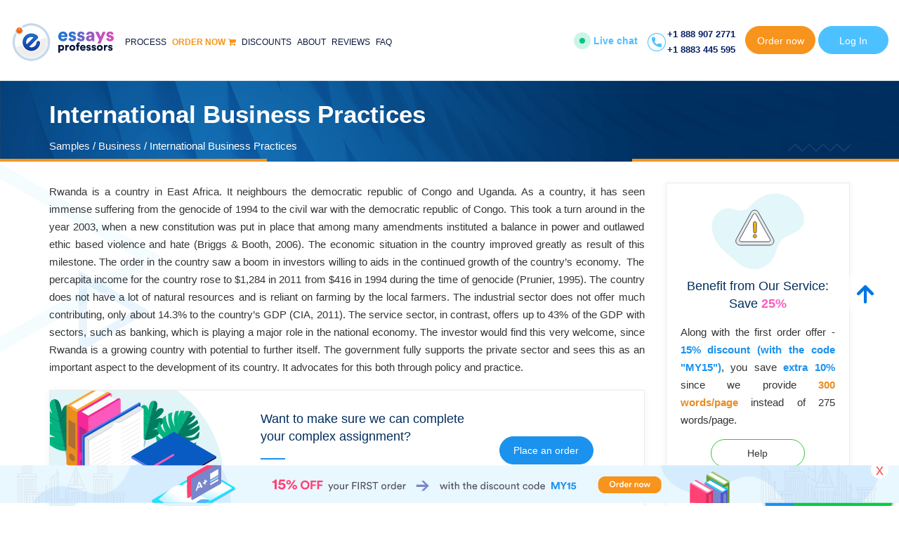

--- FILE ---
content_type: text/html; charset=utf-8
request_url: https://samples.essaysprofessors.com/business/international-business-practices.html
body_size: 94525
content:
<!DOCTYPE html>
<html itemscope itemtype="http://schema.org/WebPage" lang="en">
<head><meta http-equiv="Content-Type" content="text/html; charset=utf-8">

    

        <meta name="viewport" content="device-width, initial-scale=1.0">
    <title>Business Essay Sample: International Business Practices | EssaysProfessors.com</title>
    <meta name="google-site-verification" content="y4lK8SK0vEbKqbsCh_KjK38_QoHj0w8n7yluS0XP1E4" />
    <meta name="description" content="International Business Practices: free Business sample to help you write excellent academic papers for high school, college, and university. Check out our professional examples to inspire at EssaysProfessors.com" />
    <meta name="keywords" content="custom International Business Practices essay paper, International Business Practices essay cheap, International Business Practices service online, International Business Practices essay sample" />
        <base href="https://samples.essaysprofessors.com/" />
    <link rel="schema.dcterms" href="//purl.org/dc/terms/">
        <meta name="DC.coverage" content="USA" />
    <meta name="DC.description" content="International Business Practices: free Business sample to help you write excellent academic papers for high school, college, and university. Check out our professional examples to inspire at EssaysProfessors.com" />
    <meta name="DC.format" content="text/html" />
    <meta name="DC.identifier" content="https://samples.essaysprofessors.com" />
    <meta name="DC.publisher" content="samples.essaysprofessors.com" />
    <meta name="DC.title" content="Business Essay Sample: International Business Practices | EssaysProfessors.com" />
    <meta name="DC.type" content="Text" />

    <!-- Twitter Cards-->
    <meta name="twitter:card" content="summary_large_image" />
    <meta name="twitter:creator" content="@samples.essaysprofessors.com" />
    <meta name="twitter:site" content="@samples.essaysprofessors.com" />
    <meta name="twitter:domain" content="samples.essaysprofessors.com" />
    <meta name="twitter:title" content="Business Essay Sample: International Business Practices | EssaysProfessors.com"/>
    <meta name="twitter:description" content="International Business Practices: free Business sample to help you write excellent academic papers for high school, college, and university. Check out our professional examples to inspire at EssaysProfessors.com"/>
            <meta name="twitter:image:src" content="https://samples.essaysprofessors.com/files/images/essaysprofessors.com__visitcard.png"/>
        <meta name="twitter:image:width" content="1920" />
    <meta name="twitter:image:height" content="939" />

    <meta property="og:description"    content="International Business Practices: free Business sample to help you write excellent academic papers for high school, college, and university. Check out our professional examples to inspire at EssaysProfessors.com" />
    <meta property="og:title"  content="Business Essay Sample: International Business Practices | EssaysProfessors.com" />
    <meta property="og:url"  content="https://samples.essaysprofessors.com/business/international-business-practices.html" />
    <meta property="og:site_name"  content="samples.essaysprofessors.com" />
    <meta property="og:url"           content="https://www.facebook.com/essaysprofessors" />
    <meta property="og:type"          content="website" />
    <meta property="og:title"         content="Business Essay Sample: International Business Practices | EssaysProfessors.com" />
    <meta property="og:description"   content="International Business Practices: free Business sample to help you write excellent academic papers for high school, college, and university. Check out our professional examples to inspire at EssaysProfessors.com" />
    <meta property="og:image"         content="https://samples.essaysprofessors.com/files/images/essaysprofessors.com__visitcard.png" />
            <meta property="og:image" content="https://samples.essaysprofessors.com/files/images/essaysprofessors.com__visitcard.png"/>
    
    
                    <style>
            html{font-family:sans-serif;-ms-text-size-adjust:100%;-webkit-text-size-adjust:100%}body{margin:0}article,aside,details,figcaption,figure,footer,header,hgroup,main,menu,nav,section,summary{display:block}audio,canvas,progress,video{display:inline-block;vertical-align:baseline}audio:not([controls]){display:none;height:0}[hidden],template{display:none}a{background-color:transparent}a:active,a:hover{outline:0}abbr[title]{border-bottom:1px dotted}b,strong{font-weight:700}dfn{font-style:italic}h1{font-size:2em;margin:.67em 0}mark{background:#ff0;color:#000}small{font-size:80%}sub,sup{font-size:75%;line-height:0;position:relative;vertical-align:baseline}sup{top:-.5em}sub{bottom:-.25em}img{border:0}svg:not(:root){overflow:hidden}figure{margin:1em 40px}hr{-webkit-box-sizing:content-box;-moz-box-sizing:content-box;box-sizing:content-box;height:0}pre{overflow:auto}code,kbd,pre,samp{font-family:monospace,monospace;font-size:1em}button,input,optgroup,select,textarea{color:inherit;font:inherit;margin:0}button{overflow:visible}button,select{text-transform:none}button,html input[type=button],input[type=reset],input[type=submit]{-webkit-appearance:button;cursor:pointer}button[disabled],html input[disabled]{cursor:default}button::-moz-focus-inner,input::-moz-focus-inner{border:0;padding:0}input{line-height:normal}input[type=checkbox],input[type=radio]{-webkit-box-sizing:border-box;-moz-box-sizing:border-box;box-sizing:border-box;padding:0}input[type=number]::-webkit-inner-spin-button,input[type=number]::-webkit-outer-spin-button{height:auto}input[type=search]{-webkit-appearance:textfield;-webkit-box-sizing:content-box;-moz-box-sizing:content-box;box-sizing:content-box}input[type=search]::-webkit-search-cancel-button,input[type=search]::-webkit-search-decoration{-webkit-appearance:none}fieldset{border:1px solid silver;margin:0 2px;padding:.35em .625em .75em}legend{border:0;padding:0}textarea{overflow:auto}optgroup{font-weight:700}table{border-collapse:collapse;border-spacing:0}td,th{padding:0}@media print{*,:after,:before{background:0 0!important;color:#000!important;-webkit-box-shadow:none!important;box-shadow:none!important;text-shadow:none!important}a,a:visited{text-decoration:underline}a[href]:after{content:" (" attr(href) ")"}abbr[title]:after{content:" (" attr(title) ")"}a[href^="#"]:after,a[href^="javascript:"]:after{content:""}blockquote,pre{border:1px solid #999;page-break-inside:avoid}thead{display:table-header-group}img,tr{page-break-inside:avoid}img{max-width:100%!important}h2,h3,p{orphans:3;widows:3}h2,h3{page-break-after:avoid}.navbar{display:none}.btn>.caret,.dropup>.btn>.caret{border-top-color:#000!important}.label{border:1px solid #000}.table{border-collapse:collapse!important}.table td,.table th{background-color:#fff!important}.table-bordered td,.table-bordered th{border:1px solid #ddd!important}}@font-face{font-family:'Glyphicons Halflings';src:url(../../files/bootstrap/fonts/glyphicons-halflings-regular.eot);src:url(../../files/bootstrap/fonts/glyphicons-halflings-regular.eot?#iefix) format('embedded-opentype'),url(../../files/bootstrap/fonts/glyphicons-halflings-regular.woff2) format('woff2'),url(../../files/bootstrap/fonts/glyphicons-halflings-regular.woff) format('woff'),url(../../files/bootstrap/fonts/glyphicons-halflings-regular.ttf) format('truetype'),url(../../files/bootstrap/fonts/glyphicons-halflings-regular.svg#glyphicons_halflingsregular) format('svg')}.glyphicon{position:relative;top:1px;display:inline-block;font-family:'Glyphicons Halflings';font-style:normal;font-weight:400;line-height:1;-webkit-font-smoothing:antialiased;-moz-osx-font-smoothing:grayscale}.glyphicon-asterisk:before{content:"\002a"}.glyphicon-plus:before{content:"\002b"}.glyphicon-eur:before,.glyphicon-euro:before{content:"\20ac"}.glyphicon-minus:before{content:"\2212"}.glyphicon-cloud:before{content:"\2601"}.glyphicon-envelope:before{content:"\2709"}.glyphicon-pencil:before{content:"\270f"}.glyphicon-glass:before{content:"\e001"}.glyphicon-music:before{content:"\e002"}.glyphicon-search:before{content:"\e003"}.glyphicon-heart:before{content:"\e005"}.glyphicon-star:before{content:"\e006"}.glyphicon-star-empty:before{content:"\e007"}.glyphicon-user:before{content:"\e008"}.glyphicon-film:before{content:"\e009"}.glyphicon-th-large:before{content:"\e010"}.glyphicon-th:before{content:"\e011"}.glyphicon-th-list:before{content:"\e012"}.glyphicon-ok:before{content:"\e013"}.glyphicon-remove:before{content:"\e014"}.glyphicon-zoom-in:before{content:"\e015"}.glyphicon-zoom-out:before{content:"\e016"}.glyphicon-off:before{content:"\e017"}.glyphicon-signal:before{content:"\e018"}.glyphicon-cog:before{content:"\e019"}.glyphicon-trash:before{content:"\e020"}.glyphicon-home:before{content:"\e021"}.glyphicon-file:before{content:"\e022"}.glyphicon-time:before{content:"\e023"}.glyphicon-road:before{content:"\e024"}.glyphicon-download-alt:before{content:"\e025"}.glyphicon-download:before{content:"\e026"}.glyphicon-upload:before{content:"\e027"}.glyphicon-inbox:before{content:"\e028"}.glyphicon-play-circle:before{content:"\e029"}.glyphicon-repeat:before{content:"\e030"}.glyphicon-refresh:before{content:"\e031"}.glyphicon-list-alt:before{content:"\e032"}.glyphicon-lock:before{content:"\e033"}.glyphicon-flag:before{content:"\e034"}.glyphicon-headphones:before{content:"\e035"}.glyphicon-volume-off:before{content:"\e036"}.glyphicon-volume-down:before{content:"\e037"}.glyphicon-volume-up:before{content:"\e038"}.glyphicon-qrcode:before{content:"\e039"}.glyphicon-barcode:before{content:"\e040"}.glyphicon-tag:before{content:"\e041"}.glyphicon-tags:before{content:"\e042"}.glyphicon-book:before{content:"\e043"}.glyphicon-bookmark:before{content:"\e044"}.glyphicon-print:before{content:"\e045"}.glyphicon-camera:before{content:"\e046"}.glyphicon-font:before{content:"\e047"}.glyphicon-bold:before{content:"\e048"}.glyphicon-italic:before{content:"\e049"}.glyphicon-text-height:before{content:"\e050"}.glyphicon-text-width:before{content:"\e051"}.glyphicon-align-left:before{content:"\e052"}.glyphicon-align-center:before{content:"\e053"}.glyphicon-align-right:before{content:"\e054"}.glyphicon-align-justify:before{content:"\e055"}.glyphicon-list:before{content:"\e056"}.glyphicon-indent-left:before{content:"\e057"}.glyphicon-indent-right:before{content:"\e058"}.glyphicon-facetime-video:before{content:"\e059"}.glyphicon-picture:before{content:"\e060"}.glyphicon-map-marker:before{content:"\e062"}.glyphicon-adjust:before{content:"\e063"}.glyphicon-tint:before{content:"\e064"}.glyphicon-edit:before{content:"\e065"}.glyphicon-share:before{content:"\e066"}.glyphicon-check:before{content:"\e067"}.glyphicon-move:before{content:"\e068"}.glyphicon-step-backward:before{content:"\e069"}.glyphicon-fast-backward:before{content:"\e070"}.glyphicon-backward:before{content:"\e071"}.glyphicon-play:before{content:"\e072"}.glyphicon-pause:before{content:"\e073"}.glyphicon-stop:before{content:"\e074"}.glyphicon-forward:before{content:"\e075"}.glyphicon-fast-forward:before{content:"\e076"}.glyphicon-step-forward:before{content:"\e077"}.glyphicon-eject:before{content:"\e078"}.glyphicon-chevron-left:before{content:"\e079"}.glyphicon-chevron-right:before{content:"\e080"}.glyphicon-plus-sign:before{content:"\e081"}.glyphicon-minus-sign:before{content:"\e082"}.glyphicon-remove-sign:before{content:"\e083"}.glyphicon-ok-sign:before{content:"\e084"}.glyphicon-question-sign:before{content:"\e085"}.glyphicon-info-sign:before{content:"\e086"}.glyphicon-screenshot:before{content:"\e087"}.glyphicon-remove-circle:before{content:"\e088"}.glyphicon-ok-circle:before{content:"\e089"}.glyphicon-ban-circle:before{content:"\e090"}.glyphicon-arrow-left:before{content:"\e091"}.glyphicon-arrow-right:before{content:"\e092"}.glyphicon-arrow-up:before{content:"\e093"}.glyphicon-arrow-down:before{content:"\e094"}.glyphicon-share-alt:before{content:"\e095"}.glyphicon-resize-full:before{content:"\e096"}.glyphicon-resize-small:before{content:"\e097"}.glyphicon-exclamation-sign:before{content:"\e101"}.glyphicon-gift:before{content:"\e102"}.glyphicon-leaf:before{content:"\e103"}.glyphicon-fire:before{content:"\e104"}.glyphicon-eye-open:before{content:"\e105"}.glyphicon-eye-close:before{content:"\e106"}.glyphicon-warning-sign:before{content:"\e107"}.glyphicon-plane:before{content:"\e108"}.glyphicon-calendar:before{content:"\e109"}.glyphicon-random:before{content:"\e110"}.glyphicon-comment:before{content:"\e111"}.glyphicon-magnet:before{content:"\e112"}.glyphicon-chevron-up:before{content:"\e113"}.glyphicon-chevron-down:before{content:"\e114"}.glyphicon-retweet:before{content:"\e115"}.glyphicon-shopping-cart:before{content:"\e116"}.glyphicon-folder-close:before{content:"\e117"}.glyphicon-folder-open:before{content:"\e118"}.glyphicon-resize-vertical:before{content:"\e119"}.glyphicon-resize-horizontal:before{content:"\e120"}.glyphicon-hdd:before{content:"\e121"}.glyphicon-bullhorn:before{content:"\e122"}.glyphicon-bell:before{content:"\e123"}.glyphicon-certificate:before{content:"\e124"}.glyphicon-thumbs-up:before{content:"\e125"}.glyphicon-thumbs-down:before{content:"\e126"}.glyphicon-hand-right:before{content:"\e127"}.glyphicon-hand-left:before{content:"\e128"}.glyphicon-hand-up:before{content:"\e129"}.glyphicon-hand-down:before{content:"\e130"}.glyphicon-circle-arrow-right:before{content:"\e131"}.glyphicon-circle-arrow-left:before{content:"\e132"}.glyphicon-circle-arrow-up:before{content:"\e133"}.glyphicon-circle-arrow-down:before{content:"\e134"}.glyphicon-globe:before{content:"\e135"}.glyphicon-wrench:before{content:"\e136"}.glyphicon-tasks:before{content:"\e137"}.glyphicon-filter:before{content:"\e138"}.glyphicon-briefcase:before{content:"\e139"}.glyphicon-fullscreen:before{content:"\e140"}.glyphicon-dashboard:before{content:"\e141"}.glyphicon-paperclip:before{content:"\e142"}.glyphicon-heart-empty:before{content:"\e143"}.glyphicon-link:before{content:"\e144"}.glyphicon-phone:before{content:"\e145"}.glyphicon-pushpin:before{content:"\e146"}.glyphicon-usd:before{content:"\e148"}.glyphicon-gbp:before{content:"\e149"}.glyphicon-sort:before{content:"\e150"}.glyphicon-sort-by-alphabet:before{content:"\e151"}.glyphicon-sort-by-alphabet-alt:before{content:"\e152"}.glyphicon-sort-by-order:before{content:"\e153"}.glyphicon-sort-by-order-alt:before{content:"\e154"}.glyphicon-sort-by-attributes:before{content:"\e155"}.glyphicon-sort-by-attributes-alt:before{content:"\e156"}.glyphicon-unchecked:before{content:"\e157"}.glyphicon-expand:before{content:"\e158"}.glyphicon-collapse-down:before{content:"\e159"}.glyphicon-collapse-up:before{content:"\e160"}.glyphicon-log-in:before{content:"\e161"}.glyphicon-flash:before{content:"\e162"}.glyphicon-log-out:before{content:"\e163"}.glyphicon-new-window:before{content:"\e164"}.glyphicon-record:before{content:"\e165"}.glyphicon-save:before{content:"\e166"}.glyphicon-open:before{content:"\e167"}.glyphicon-saved:before{content:"\e168"}.glyphicon-import:before{content:"\e169"}.glyphicon-export:before{content:"\e170"}.glyphicon-send:before{content:"\e171"}.glyphicon-floppy-disk:before{content:"\e172"}.glyphicon-floppy-saved:before{content:"\e173"}.glyphicon-floppy-remove:before{content:"\e174"}.glyphicon-floppy-save:before{content:"\e175"}.glyphicon-floppy-open:before{content:"\e176"}.glyphicon-credit-card:before{content:"\e177"}.glyphicon-transfer:before{content:"\e178"}.glyphicon-cutlery:before{content:"\e179"}.glyphicon-header:before{content:"\e180"}.glyphicon-compressed:before{content:"\e181"}.glyphicon-earphone:before{content:"\e182"}.glyphicon-phone-alt:before{content:"\e183"}.glyphicon-tower:before{content:"\e184"}.glyphicon-stats:before{content:"\e185"}.glyphicon-sd-video:before{content:"\e186"}.glyphicon-hd-video:before{content:"\e187"}.glyphicon-subtitles:before{content:"\e188"}.glyphicon-sound-stereo:before{content:"\e189"}.glyphicon-sound-dolby:before{content:"\e190"}.glyphicon-sound-5-1:before{content:"\e191"}.glyphicon-sound-6-1:before{content:"\e192"}.glyphicon-sound-7-1:before{content:"\e193"}.glyphicon-copyright-mark:before{content:"\e194"}.glyphicon-registration-mark:before{content:"\e195"}.glyphicon-cloud-download:before{content:"\e197"}.glyphicon-cloud-upload:before{content:"\e198"}.glyphicon-tree-conifer:before{content:"\e199"}.glyphicon-tree-deciduous:before{content:"\e200"}.glyphicon-cd:before{content:"\e201"}.glyphicon-save-file:before{content:"\e202"}.glyphicon-open-file:before{content:"\e203"}.glyphicon-level-up:before{content:"\e204"}.glyphicon-copy:before{content:"\e205"}.glyphicon-paste:before{content:"\e206"}.glyphicon-alert:before{content:"\e209"}.glyphicon-equalizer:before{content:"\e210"}.glyphicon-king:before{content:"\e211"}.glyphicon-queen:before{content:"\e212"}.glyphicon-pawn:before{content:"\e213"}.glyphicon-bishop:before{content:"\e214"}.glyphicon-knight:before{content:"\e215"}.glyphicon-baby-formula:before{content:"\e216"}.glyphicon-tent:before{content:"\26fa"}.glyphicon-blackboard:before{content:"\e218"}.glyphicon-bed:before{content:"\e219"}.glyphicon-apple:before{content:"\f8ff"}.glyphicon-erase:before{content:"\e221"}.glyphicon-hourglass:before{content:"\231b"}.glyphicon-lamp:before{content:"\e223"}.glyphicon-duplicate:before{content:"\e224"}.glyphicon-piggy-bank:before{content:"\e225"}.glyphicon-scissors:before{content:"\e226"}.glyphicon-bitcoin:before{content:"\e227"}.glyphicon-btc:before{content:"\e227"}.glyphicon-xbt:before{content:"\e227"}.glyphicon-yen:before{content:"\00a5"}.glyphicon-jpy:before{content:"\00a5"}.glyphicon-ruble:before{content:"\20bd"}.glyphicon-rub:before{content:"\20bd"}.glyphicon-scale:before{content:"\e230"}.glyphicon-ice-lolly:before{content:"\e231"}.glyphicon-ice-lolly-tasted:before{content:"\e232"}.glyphicon-education:before{content:"\e233"}.glyphicon-option-horizontal:before{content:"\e234"}.glyphicon-option-vertical:before{content:"\e235"}.glyphicon-menu-hamburger:before{content:"\e236"}.glyphicon-modal-window:before{content:"\e237"}.glyphicon-oil:before{content:"\e238"}.glyphicon-grain:before{content:"\e239"}.glyphicon-sunglasses:before{content:"\e240"}.glyphicon-text-size:before{content:"\e241"}.glyphicon-text-color:before{content:"\e242"}.glyphicon-text-background:before{content:"\e243"}.glyphicon-object-align-top:before{content:"\e244"}.glyphicon-object-align-bottom:before{content:"\e245"}.glyphicon-object-align-horizontal:before{content:"\e246"}.glyphicon-object-align-left:before{content:"\e247"}.glyphicon-object-align-vertical:before{content:"\e248"}.glyphicon-object-align-right:before{content:"\e249"}.glyphicon-triangle-right:before{content:"\e250"}.glyphicon-triangle-left:before{content:"\e251"}.glyphicon-triangle-bottom:before{content:"\e252"}.glyphicon-triangle-top:before{content:"\e253"}.glyphicon-console:before{content:"\e254"}.glyphicon-superscript:before{content:"\e255"}.glyphicon-subscript:before{content:"\e256"}.glyphicon-menu-left:before{content:"\e257"}.glyphicon-menu-right:before{content:"\e258"}.glyphicon-menu-down:before{content:"\e259"}.glyphicon-menu-up:before{content:"\e260"}*{-webkit-box-sizing:border-box;-moz-box-sizing:border-box;box-sizing:border-box}:after,:before{-webkit-box-sizing:border-box;-moz-box-sizing:border-box;box-sizing:border-box}html{font-size:10px;-webkit-tap-highlight-color:rgba(0,0,0,0)}body{font-family:"Helvetica Neue",Helvetica,Arial,sans-serif;font-size:14px;line-height:1.42857143;color:#333;background-color:#fff}button,input,select,textarea{font-family:inherit;font-size:inherit;line-height:inherit}a{color:#337ab7;text-decoration:none}a:focus,a:hover{color:#23527c;text-decoration:underline}a:focus{outline:5px auto -webkit-focus-ring-color;outline-offset:-2px}figure{margin:0}img{vertical-align:middle}.carousel-inner>.item>a>img,.carousel-inner>.item>img,.img-responsive,.thumbnail a>img,.thumbnail>img{display:block;max-width:100%;height:auto}.img-rounded{border-radius:6px}.img-thumbnail{padding:4px;line-height:1.42857143;background-color:#fff;border:1px solid #ddd;border-radius:4px;-webkit-transition:all .2s ease-in-out;-o-transition:all .2s ease-in-out;transition:all .2s ease-in-out;display:inline-block;max-width:100%;height:auto}.img-circle{border-radius:50%}hr{margin-top:20px;margin-bottom:20px;border:0;border-top:1px solid #eee}.sr-only{position:absolute;width:1px;height:1px;margin:-1px;padding:0;overflow:hidden;clip:rect(0,0,0,0);border:0}.sr-only-focusable:active,.sr-only-focusable:focus{position:static;width:auto;height:auto;margin:0;overflow:visible;clip:auto}[role=button]{cursor:pointer}.h1,.h2,.h3,.h4,.h5,.h6,h1,h2,h3,h4,h5,h6{font-family:inherit;font-weight:500;line-height:1.1;color:inherit}.h1 .small,.h1 small,.h2 .small,.h2 small,.h3 .small,.h3 small,.h4 .small,.h4 small,.h5 .small,.h5 small,.h6 .small,.h6 small,h1 .small,h1 small,h2 .small,h2 small,h3 .small,h3 small,h4 .small,h4 small,h5 .small,h5 small,h6 .small,h6 small{font-weight:400;line-height:1;color:#777}.h1,.h2,.h3,h1,h2,h3{margin-top:20px;margin-bottom:10px}.h1 .small,.h1 small,.h2 .small,.h2 small,.h3 .small,.h3 small,h1 .small,h1 small,h2 .small,h2 small,h3 .small,h3 small{font-size:65%}.h4,.h5,.h6,h4,h5,h6{margin-top:10px;margin-bottom:10px}.h4 .small,.h4 small,.h5 .small,.h5 small,.h6 .small,.h6 small,h4 .small,h4 small,h5 .small,h5 small,h6 .small,h6 small{font-size:75%}.h1,h1{font-size:36px}.h2,h2{font-size:30px}.h3,h3{font-size:24px}.h4,h4{font-size:18px}.h5,h5{font-size:14px}.h6,h6{font-size:12px}p{margin:0 0 10px}.lead{margin-bottom:20px;font-size:16px;font-weight:300;line-height:1.4}@media (min-width:768px){.lead{font-size:21px}}.small,small{font-size:85%}.mark,mark{background-color:#fcf8e3;padding:.2em}.text-left{text-align:left}.text-right{text-align:right}.text-center{text-align:center}.text-justify{text-align:justify}.text-nowrap{white-space:nowrap}.text-lowercase{text-transform:lowercase}.text-uppercase{text-transform:uppercase}.text-capitalize{text-transform:capitalize}.text-muted{color:#777}.text-primary{color:#337ab7}a.text-primary:focus,a.text-primary:hover{color:#286090}.text-success{color:#3c763d}a.text-success:focus,a.text-success:hover{color:#2b542c}.text-info{color:#31708f}a.text-info:focus,a.text-info:hover{color:#245269}.text-warning{color:#8a6d3b}a.text-warning:focus,a.text-warning:hover{color:#66512c}.text-danger{color:#a94442}a.text-danger:focus,a.text-danger:hover{color:#843534}.bg-primary{color:#fff;background-color:#337ab7}a.bg-primary:focus,a.bg-primary:hover{background-color:#286090}.bg-success{background-color:#dff0d8}a.bg-success:focus,a.bg-success:hover{background-color:#c1e2b3}.bg-info{background-color:#d9edf7}a.bg-info:focus,a.bg-info:hover{background-color:#afd9ee}.bg-warning{background-color:#fcf8e3}a.bg-warning:focus,a.bg-warning:hover{background-color:#f7ecb5}.bg-danger{background-color:#f2dede}a.bg-danger:focus,a.bg-danger:hover{background-color:#e4b9b9}.page-header{padding-bottom:9px;margin:40px 0 20px;border-bottom:1px solid #eee}ol,ul{margin-top:0;margin-bottom:10px}ol ol,ol ul,ul ol,ul ul{margin-bottom:0}.list-unstyled{padding-left:0;list-style:none}.list-inline{padding-left:0;list-style:none;margin-left:-5px}.list-inline>li{display:inline-block;padding-left:5px;padding-right:5px}dl{margin-top:0;margin-bottom:20px}dd,dt{line-height:1.42857143}dt{font-weight:700}dd{margin-left:0}@media (min-width:992px){.dl-horizontal dt{float:left;width:160px;clear:left;text-align:right;overflow:hidden;text-overflow:ellipsis;white-space:nowrap}.dl-horizontal dd{margin-left:180px}}abbr[data-original-title],abbr[title]{cursor:help;border-bottom:1px dotted #777}.initialism{font-size:90%;text-transform:uppercase}blockquote{padding:10px 20px;margin:0 0 20px;font-size:17.5px;border-left:5px solid #eee}blockquote ol:last-child,blockquote p:last-child,blockquote ul:last-child{margin-bottom:0}blockquote .small,blockquote footer,blockquote small{display:block;font-size:80%;line-height:1.42857143;color:#777}blockquote .small:before,blockquote footer:before,blockquote small:before{content:'\2014 \00A0'}.blockquote-reverse,blockquote.pull-right{padding-right:15px;padding-left:0;border-right:5px solid #eee;border-left:0;text-align:right}.blockquote-reverse .small:before,.blockquote-reverse footer:before,.blockquote-reverse small:before,blockquote.pull-right .small:before,blockquote.pull-right footer:before,blockquote.pull-right small:before{content:''}.blockquote-reverse .small:after,.blockquote-reverse footer:after,.blockquote-reverse small:after,blockquote.pull-right .small:after,blockquote.pull-right footer:after,blockquote.pull-right small:after{content:'\00A0 \2014'}address{margin-bottom:20px;font-style:normal;line-height:1.42857143}code,kbd,pre,samp{font-family:Menlo,Monaco,Consolas,"Courier New",monospace}code{padding:2px 4px;font-size:90%;color:#c7254e;background-color:#f9f2f4;border-radius:4px}kbd{padding:2px 4px;font-size:90%;color:#fff;background-color:#333;border-radius:3px;-webkit-box-shadow:inset 0 -1px 0 rgba(0,0,0,.25);box-shadow:inset 0 -1px 0 rgba(0,0,0,.25)}kbd kbd{padding:0;font-size:100%;font-weight:700;-webkit-box-shadow:none;box-shadow:none}pre{display:block;padding:9.5px;margin:0 0 10px;font-size:13px;line-height:1.42857143;word-break:break-all;word-wrap:break-word;color:#333;background-color:#f5f5f5;border:1px solid #ccc;border-radius:4px}pre code{padding:0;font-size:inherit;color:inherit;white-space:pre-wrap;background-color:transparent;border-radius:0}.pre-scrollable{max-height:340px;overflow-y:scroll}.container{margin-right:auto;margin-left:auto;padding-left:15px;padding-right:15px}@media (min-width:768px){.container{width:750px}}@media (min-width:992px){.container{width:970px}}@media (min-width:1200px){.container{width:1170px}}.container-fluid{margin-right:auto;margin-left:auto;padding-left:15px;padding-right:15px}.row{margin-left:-15px;margin-right:-15px}.col-lg-1,.col-lg-10,.col-lg-11,.col-lg-12,.col-lg-2,.col-lg-3,.col-lg-4,.col-lg-5,.col-lg-6,.col-lg-7,.col-lg-8,.col-lg-9,.col-md-1,.col-md-10,.col-md-11,.col-md-12,.col-md-2,.col-md-3,.col-md-4,.col-md-5,.col-md-6,.col-md-7,.col-md-8,.col-md-9,.col-sm-1,.col-sm-10,.col-sm-11,.col-sm-12,.col-sm-2,.col-sm-3,.col-sm-4,.col-sm-5,.col-sm-6,.col-sm-7,.col-sm-8,.col-sm-9,.col-xs-1,.col-xs-10,.col-xs-11,.col-xs-12,.col-xs-2,.col-xs-3,.col-xs-4,.col-xs-5,.col-xs-6,.col-xs-7,.col-xs-8,.col-xs-9{position:relative;min-height:1px;padding-left:15px;padding-right:15px}.col-xs-1,.col-xs-10,.col-xs-11,.col-xs-12,.col-xs-2,.col-xs-3,.col-xs-4,.col-xs-5,.col-xs-6,.col-xs-7,.col-xs-8,.col-xs-9{float:left}.col-xs-12{width:100%}.col-xs-11{width:91.66666667%}.col-xs-10{width:83.33333333%}.col-xs-9{width:75%}.col-xs-8{width:66.66666667%}.col-xs-7{width:58.33333333%}.col-xs-6{width:50%}.col-xs-5{width:41.66666667%}.col-xs-4{width:33.33333333%}.col-xs-3{width:25%}.col-xs-2{width:16.66666667%}.col-xs-1{width:8.33333333%}.col-xs-pull-12{right:100%}.col-xs-pull-11{right:91.66666667%}.col-xs-pull-10{right:83.33333333%}.col-xs-pull-9{right:75%}.col-xs-pull-8{right:66.66666667%}.col-xs-pull-7{right:58.33333333%}.col-xs-pull-6{right:50%}.col-xs-pull-5{right:41.66666667%}.col-xs-pull-4{right:33.33333333%}.col-xs-pull-3{right:25%}.col-xs-pull-2{right:16.66666667%}.col-xs-pull-1{right:8.33333333%}.col-xs-pull-0{right:auto}.col-xs-push-12{left:100%}.col-xs-push-11{left:91.66666667%}.col-xs-push-10{left:83.33333333%}.col-xs-push-9{left:75%}.col-xs-push-8{left:66.66666667%}.col-xs-push-7{left:58.33333333%}.col-xs-push-6{left:50%}.col-xs-push-5{left:41.66666667%}.col-xs-push-4{left:33.33333333%}.col-xs-push-3{left:25%}.col-xs-push-2{left:16.66666667%}.col-xs-push-1{left:8.33333333%}.col-xs-push-0{left:auto}.col-xs-offset-12{margin-left:100%}.col-xs-offset-11{margin-left:91.66666667%}.col-xs-offset-10{margin-left:83.33333333%}.col-xs-offset-9{margin-left:75%}.col-xs-offset-8{margin-left:66.66666667%}.col-xs-offset-7{margin-left:58.33333333%}.col-xs-offset-6{margin-left:50%}.col-xs-offset-5{margin-left:41.66666667%}.col-xs-offset-4{margin-left:33.33333333%}.col-xs-offset-3{margin-left:25%}.col-xs-offset-2{margin-left:16.66666667%}.col-xs-offset-1{margin-left:8.33333333%}.col-xs-offset-0{margin-left:0}@media (min-width:768px){.col-sm-1,.col-sm-10,.col-sm-11,.col-sm-12,.col-sm-2,.col-sm-3,.col-sm-4,.col-sm-5,.col-sm-6,.col-sm-7,.col-sm-8,.col-sm-9{float:left}.col-sm-12{width:100%}.col-sm-11{width:91.66666667%}.col-sm-10{width:83.33333333%}.col-sm-9{width:75%}.col-sm-8{width:66.66666667%}.col-sm-7{width:58.33333333%}.col-sm-6{width:50%}.col-sm-5{width:41.66666667%}.col-sm-4{width:33.33333333%}.col-sm-3{width:25%}.col-sm-2{width:16.66666667%}.col-sm-1{width:8.33333333%}.col-sm-pull-12{right:100%}.col-sm-pull-11{right:91.66666667%}.col-sm-pull-10{right:83.33333333%}.col-sm-pull-9{right:75%}.col-sm-pull-8{right:66.66666667%}.col-sm-pull-7{right:58.33333333%}.col-sm-pull-6{right:50%}.col-sm-pull-5{right:41.66666667%}.col-sm-pull-4{right:33.33333333%}.col-sm-pull-3{right:25%}.col-sm-pull-2{right:16.66666667%}.col-sm-pull-1{right:8.33333333%}.col-sm-pull-0{right:auto}.col-sm-push-12{left:100%}.col-sm-push-11{left:91.66666667%}.col-sm-push-10{left:83.33333333%}.col-sm-push-9{left:75%}.col-sm-push-8{left:66.66666667%}.col-sm-push-7{left:58.33333333%}.col-sm-push-6{left:50%}.col-sm-push-5{left:41.66666667%}.col-sm-push-4{left:33.33333333%}.col-sm-push-3{left:25%}.col-sm-push-2{left:16.66666667%}.col-sm-push-1{left:8.33333333%}.col-sm-push-0{left:auto}.col-sm-offset-12{margin-left:100%}.col-sm-offset-11{margin-left:91.66666667%}.col-sm-offset-10{margin-left:83.33333333%}.col-sm-offset-9{margin-left:75%}.col-sm-offset-8{margin-left:66.66666667%}.col-sm-offset-7{margin-left:58.33333333%}.col-sm-offset-6{margin-left:50%}.col-sm-offset-5{margin-left:41.66666667%}.col-sm-offset-4{margin-left:33.33333333%}.col-sm-offset-3{margin-left:25%}.col-sm-offset-2{margin-left:16.66666667%}.col-sm-offset-1{margin-left:8.33333333%}.col-sm-offset-0{margin-left:0}}@media (min-width:992px){.col-md-1,.col-md-10,.col-md-11,.col-md-12,.col-md-2,.col-md-3,.col-md-4,.col-md-5,.col-md-6,.col-md-7,.col-md-8,.col-md-9{float:left}.col-md-12{width:100%}.col-md-11{width:91.66666667%}.col-md-10{width:83.33333333%}.col-md-9{width:75%}.col-md-8{width:66.66666667%}.col-md-7{width:58.33333333%}.col-md-6{width:50%}.col-md-5{width:41.66666667%}.col-md-4{width:33.33333333%}.col-md-3{width:25%}.col-md-2{width:16.66666667%}.col-md-1{width:8.33333333%}.col-md-pull-12{right:100%}.col-md-pull-11{right:91.66666667%}.col-md-pull-10{right:83.33333333%}.col-md-pull-9{right:75%}.col-md-pull-8{right:66.66666667%}.col-md-pull-7{right:58.33333333%}.col-md-pull-6{right:50%}.col-md-pull-5{right:41.66666667%}.col-md-pull-4{right:33.33333333%}.col-md-pull-3{right:25%}.col-md-pull-2{right:16.66666667%}.col-md-pull-1{right:8.33333333%}.col-md-pull-0{right:auto}.col-md-push-12{left:100%}.col-md-push-11{left:91.66666667%}.col-md-push-10{left:83.33333333%}.col-md-push-9{left:75%}.col-md-push-8{left:66.66666667%}.col-md-push-7{left:58.33333333%}.col-md-push-6{left:50%}.col-md-push-5{left:41.66666667%}.col-md-push-4{left:33.33333333%}.col-md-push-3{left:25%}.col-md-push-2{left:16.66666667%}.col-md-push-1{left:8.33333333%}.col-md-push-0{left:auto}.col-md-offset-12{margin-left:100%}.col-md-offset-11{margin-left:91.66666667%}.col-md-offset-10{margin-left:83.33333333%}.col-md-offset-9{margin-left:75%}.col-md-offset-8{margin-left:66.66666667%}.col-md-offset-7{margin-left:58.33333333%}.col-md-offset-6{margin-left:50%}.col-md-offset-5{margin-left:41.66666667%}.col-md-offset-4{margin-left:33.33333333%}.col-md-offset-3{margin-left:25%}.col-md-offset-2{margin-left:16.66666667%}.col-md-offset-1{margin-left:8.33333333%}.col-md-offset-0{margin-left:0}}@media (min-width:1200px){.col-lg-1,.col-lg-10,.col-lg-11,.col-lg-12,.col-lg-2,.col-lg-3,.col-lg-4,.col-lg-5,.col-lg-6,.col-lg-7,.col-lg-8,.col-lg-9{float:left}.col-lg-12{width:100%}.col-lg-11{width:91.66666667%}.col-lg-10{width:83.33333333%}.col-lg-9{width:75%}.col-lg-8{width:66.66666667%}.col-lg-7{width:58.33333333%}.col-lg-6{width:50%}.col-lg-5{width:41.66666667%}.col-lg-4{width:33.33333333%}.col-lg-3{width:25%}.col-lg-2{width:16.66666667%}.col-lg-1{width:8.33333333%}.col-lg-pull-12{right:100%}.col-lg-pull-11{right:91.66666667%}.col-lg-pull-10{right:83.33333333%}.col-lg-pull-9{right:75%}.col-lg-pull-8{right:66.66666667%}.col-lg-pull-7{right:58.33333333%}.col-lg-pull-6{right:50%}.col-lg-pull-5{right:41.66666667%}.col-lg-pull-4{right:33.33333333%}.col-lg-pull-3{right:25%}.col-lg-pull-2{right:16.66666667%}.col-lg-pull-1{right:8.33333333%}.col-lg-pull-0{right:auto}.col-lg-push-12{left:100%}.col-lg-push-11{left:91.66666667%}.col-lg-push-10{left:83.33333333%}.col-lg-push-9{left:75%}.col-lg-push-8{left:66.66666667%}.col-lg-push-7{left:58.33333333%}.col-lg-push-6{left:50%}.col-lg-push-5{left:41.66666667%}.col-lg-push-4{left:33.33333333%}.col-lg-push-3{left:25%}.col-lg-push-2{left:16.66666667%}.col-lg-push-1{left:8.33333333%}.col-lg-push-0{left:auto}.col-lg-offset-12{margin-left:100%}.col-lg-offset-11{margin-left:91.66666667%}.col-lg-offset-10{margin-left:83.33333333%}.col-lg-offset-9{margin-left:75%}.col-lg-offset-8{margin-left:66.66666667%}.col-lg-offset-7{margin-left:58.33333333%}.col-lg-offset-6{margin-left:50%}.col-lg-offset-5{margin-left:41.66666667%}.col-lg-offset-4{margin-left:33.33333333%}.col-lg-offset-3{margin-left:25%}.col-lg-offset-2{margin-left:16.66666667%}.col-lg-offset-1{margin-left:8.33333333%}.col-lg-offset-0{margin-left:0}}table{background-color:transparent}caption{padding-top:8px;padding-bottom:8px;color:#777;text-align:left}th{text-align:left}.table{width:100%;max-width:100%;margin-bottom:20px}.table>tbody>tr>td,.table>tbody>tr>th,.table>tfoot>tr>td,.table>tfoot>tr>th,.table>thead>tr>td,.table>thead>tr>th{padding:8px;line-height:1.42857143;vertical-align:top;border-top:1px solid #ddd}.table>thead>tr>th{vertical-align:bottom;border-bottom:2px solid #ddd}.table>caption+thead>tr:first-child>td,.table>caption+thead>tr:first-child>th,.table>colgroup+thead>tr:first-child>td,.table>colgroup+thead>tr:first-child>th,.table>thead:first-child>tr:first-child>td,.table>thead:first-child>tr:first-child>th{border-top:0}.table>tbody+tbody{border-top:2px solid #ddd}.table .table{background-color:#fff}.table-condensed>tbody>tr>td,.table-condensed>tbody>tr>th,.table-condensed>tfoot>tr>td,.table-condensed>tfoot>tr>th,.table-condensed>thead>tr>td,.table-condensed>thead>tr>th{padding:5px}.table-bordered{border:1px solid #ddd}.table-bordered>tbody>tr>td,.table-bordered>tbody>tr>th,.table-bordered>tfoot>tr>td,.table-bordered>tfoot>tr>th,.table-bordered>thead>tr>td,.table-bordered>thead>tr>th{border:1px solid #ddd}.table-bordered>thead>tr>td,.table-bordered>thead>tr>th{border-bottom-width:2px}.table-striped>tbody>tr:nth-of-type(odd){background-color:#f9f9f9}.table-hover>tbody>tr:hover{background-color:#f5f5f5}table col[class*=col-]{position:static;float:none;display:table-column}table td[class*=col-],table th[class*=col-]{position:static;float:none;display:table-cell}.table>tbody>tr.active>td,.table>tbody>tr.active>th,.table>tbody>tr>td.active,.table>tbody>tr>th.active,.table>tfoot>tr.active>td,.table>tfoot>tr.active>th,.table>tfoot>tr>td.active,.table>tfoot>tr>th.active,.table>thead>tr.active>td,.table>thead>tr.active>th,.table>thead>tr>td.active,.table>thead>tr>th.active{background-color:#f5f5f5}.table-hover>tbody>tr.active:hover>td,.table-hover>tbody>tr.active:hover>th,.table-hover>tbody>tr:hover>.active,.table-hover>tbody>tr>td.active:hover,.table-hover>tbody>tr>th.active:hover{background-color:#e8e8e8}.table>tbody>tr.success>td,.table>tbody>tr.success>th,.table>tbody>tr>td.success,.table>tbody>tr>th.success,.table>tfoot>tr.success>td,.table>tfoot>tr.success>th,.table>tfoot>tr>td.success,.table>tfoot>tr>th.success,.table>thead>tr.success>td,.table>thead>tr.success>th,.table>thead>tr>td.success,.table>thead>tr>th.success{background-color:#dff0d8}.table-hover>tbody>tr.success:hover>td,.table-hover>tbody>tr.success:hover>th,.table-hover>tbody>tr:hover>.success,.table-hover>tbody>tr>td.success:hover,.table-hover>tbody>tr>th.success:hover{background-color:#d0e9c6}.table>tbody>tr.info>td,.table>tbody>tr.info>th,.table>tbody>tr>td.info,.table>tbody>tr>th.info,.table>tfoot>tr.info>td,.table>tfoot>tr.info>th,.table>tfoot>tr>td.info,.table>tfoot>tr>th.info,.table>thead>tr.info>td,.table>thead>tr.info>th,.table>thead>tr>td.info,.table>thead>tr>th.info{background-color:#d9edf7}.table-hover>tbody>tr.info:hover>td,.table-hover>tbody>tr.info:hover>th,.table-hover>tbody>tr:hover>.info,.table-hover>tbody>tr>td.info:hover,.table-hover>tbody>tr>th.info:hover{background-color:#c4e3f3}.table>tbody>tr.warning>td,.table>tbody>tr.warning>th,.table>tbody>tr>td.warning,.table>tbody>tr>th.warning,.table>tfoot>tr.warning>td,.table>tfoot>tr.warning>th,.table>tfoot>tr>td.warning,.table>tfoot>tr>th.warning,.table>thead>tr.warning>td,.table>thead>tr.warning>th,.table>thead>tr>td.warning,.table>thead>tr>th.warning{background-color:#fcf8e3}.table-hover>tbody>tr.warning:hover>td,.table-hover>tbody>tr.warning:hover>th,.table-hover>tbody>tr:hover>.warning,.table-hover>tbody>tr>td.warning:hover,.table-hover>tbody>tr>th.warning:hover{background-color:#faf2cc}.table>tbody>tr.danger>td,.table>tbody>tr.danger>th,.table>tbody>tr>td.danger,.table>tbody>tr>th.danger,.table>tfoot>tr.danger>td,.table>tfoot>tr.danger>th,.table>tfoot>tr>td.danger,.table>tfoot>tr>th.danger,.table>thead>tr.danger>td,.table>thead>tr.danger>th,.table>thead>tr>td.danger,.table>thead>tr>th.danger{background-color:#f2dede}.table-hover>tbody>tr.danger:hover>td,.table-hover>tbody>tr.danger:hover>th,.table-hover>tbody>tr:hover>.danger,.table-hover>tbody>tr>td.danger:hover,.table-hover>tbody>tr>th.danger:hover{background-color:#ebcccc}.table-responsive{overflow-x:auto;min-height:.01%}@media screen and (max-width:767px){.table-responsive{width:100%;margin-bottom:15px;overflow-y:hidden;-ms-overflow-style:-ms-autohiding-scrollbar;border:1px solid #ddd}.table-responsive>.table{margin-bottom:0}.table-responsive>.table>tbody>tr>td,.table-responsive>.table>tbody>tr>th,.table-responsive>.table>tfoot>tr>td,.table-responsive>.table>tfoot>tr>th,.table-responsive>.table>thead>tr>td,.table-responsive>.table>thead>tr>th{white-space:nowrap}.table-responsive>.table-bordered{border:0}.table-responsive>.table-bordered>tbody>tr>td:first-child,.table-responsive>.table-bordered>tbody>tr>th:first-child,.table-responsive>.table-bordered>tfoot>tr>td:first-child,.table-responsive>.table-bordered>tfoot>tr>th:first-child,.table-responsive>.table-bordered>thead>tr>td:first-child,.table-responsive>.table-bordered>thead>tr>th:first-child{border-left:0}.table-responsive>.table-bordered>tbody>tr>td:last-child,.table-responsive>.table-bordered>tbody>tr>th:last-child,.table-responsive>.table-bordered>tfoot>tr>td:last-child,.table-responsive>.table-bordered>tfoot>tr>th:last-child,.table-responsive>.table-bordered>thead>tr>td:last-child,.table-responsive>.table-bordered>thead>tr>th:last-child{border-right:0}.table-responsive>.table-bordered>tbody>tr:last-child>td,.table-responsive>.table-bordered>tbody>tr:last-child>th,.table-responsive>.table-bordered>tfoot>tr:last-child>td,.table-responsive>.table-bordered>tfoot>tr:last-child>th{border-bottom:0}}fieldset{padding:0;margin:0;border:0;min-width:0}legend{display:block;width:100%;padding:0;margin-bottom:20px;font-size:21px;line-height:inherit;color:#333;border:0;border-bottom:1px solid #e5e5e5}label{display:inline-block;max-width:100%;margin-bottom:5px;font-weight:700}input[type=search]{-webkit-box-sizing:border-box;-moz-box-sizing:border-box;box-sizing:border-box}input[type=checkbox],input[type=radio]{margin:4px 0 0;margin-top:1px\9;line-height:normal}input[type=file]{display:block}input[type=range]{display:block;width:100%}select[multiple],select[size]{height:auto}input[type=checkbox]:focus,input[type=file]:focus,input[type=radio]:focus{outline:5px auto -webkit-focus-ring-color;outline-offset:-2px}output{display:block;padding-top:7px;font-size:14px;line-height:1.42857143;color:#555}.form-control{display:block;width:100%;height:34px;padding:6px 12px;font-size:14px;line-height:1.42857143;color:#555;background-color:#fff;background-image:none;border:1px solid #ccc;border-radius:4px;-webkit-box-shadow:inset 0 1px 1px rgba(0,0,0,.075);box-shadow:inset 0 1px 1px rgba(0,0,0,.075);-webkit-transition:border-color ease-in-out .15s,-webkit-box-shadow ease-in-out .15s;-o-transition:border-color ease-in-out .15s,box-shadow ease-in-out .15s;transition:border-color ease-in-out .15s,box-shadow ease-in-out .15s}.form-control:focus{border-color:#66afe9;outline:0;-webkit-box-shadow:inset 0 1px 1px rgba(0,0,0,.075),0 0 8px rgba(102,175,233,.6);box-shadow:inset 0 1px 1px rgba(0,0,0,.075),0 0 8px rgba(102,175,233,.6)}.form-control::-moz-placeholder{color:#999;opacity:1}.form-control:-ms-input-placeholder{color:#999}.form-control::-webkit-input-placeholder{color:#999}.form-control::-ms-expand{border:0;background-color:transparent}.form-control[disabled],.form-control[readonly],fieldset[disabled] .form-control{background-color:#eee;opacity:1}.form-control[disabled],fieldset[disabled] .form-control{cursor:not-allowed}textarea.form-control{height:auto}input[type=search]{-webkit-appearance:none}@media screen and (-webkit-min-device-pixel-ratio:0){input[type=date].form-control,input[type=datetime-local].form-control,input[type=month].form-control,input[type=time].form-control{line-height:34px}.input-group-sm input[type=date],.input-group-sm input[type=datetime-local],.input-group-sm input[type=month],.input-group-sm input[type=time],input[type=date].input-sm,input[type=datetime-local].input-sm,input[type=month].input-sm,input[type=time].input-sm{line-height:30px}.input-group-lg input[type=date],.input-group-lg input[type=datetime-local],.input-group-lg input[type=month],.input-group-lg input[type=time],input[type=date].input-lg,input[type=datetime-local].input-lg,input[type=month].input-lg,input[type=time].input-lg{line-height:46px}}.form-group{margin-bottom:15px}.checkbox,.radio{position:relative;display:block;margin-top:10px;margin-bottom:10px}.checkbox label,.radio label{min-height:20px;padding-left:20px;margin-bottom:0;font-weight:400;cursor:pointer}.checkbox input[type=checkbox],.checkbox-inline input[type=checkbox],.radio input[type=radio],.radio-inline input[type=radio]{position:absolute;margin-left:-20px;margin-top:4px\9}.checkbox+.checkbox,.radio+.radio{margin-top:-5px}.checkbox-inline,.radio-inline{position:relative;display:inline-block;padding-left:20px;margin-bottom:0;vertical-align:middle;font-weight:400;cursor:pointer}.checkbox-inline+.checkbox-inline,.radio-inline+.radio-inline{margin-top:0;margin-left:10px}fieldset[disabled] input[type=checkbox],fieldset[disabled] input[type=radio],input[type=checkbox].disabled,input[type=checkbox][disabled],input[type=radio].disabled,input[type=radio][disabled]{cursor:not-allowed}.checkbox-inline.disabled,.radio-inline.disabled,fieldset[disabled] .checkbox-inline,fieldset[disabled] .radio-inline{cursor:not-allowed}.checkbox.disabled label,.radio.disabled label,fieldset[disabled] .checkbox label,fieldset[disabled] .radio label{cursor:not-allowed}.form-control-static{padding-top:7px;padding-bottom:7px;margin-bottom:0;min-height:34px}.form-control-static.input-lg,.form-control-static.input-sm{padding-left:0;padding-right:0}.input-sm{height:30px;padding:5px 10px;font-size:12px;line-height:1.5;border-radius:3px}select.input-sm{height:30px;line-height:30px}select[multiple].input-sm,textarea.input-sm{height:auto}.form-group-sm .form-control{height:30px;padding:5px 10px;font-size:12px;line-height:1.5;border-radius:3px}.form-group-sm select.form-control{height:30px;line-height:30px}.form-group-sm select[multiple].form-control,.form-group-sm textarea.form-control{height:auto}.form-group-sm .form-control-static{height:30px;min-height:32px;padding:6px 10px;font-size:12px;line-height:1.5}.input-lg{height:46px;padding:10px 16px;font-size:18px;line-height:1.3333333;border-radius:6px}select.input-lg{height:46px;line-height:46px}select[multiple].input-lg,textarea.input-lg{height:auto}.form-group-lg .form-control{height:46px;padding:10px 16px;font-size:18px;line-height:1.3333333;border-radius:6px}.form-group-lg select.form-control{height:46px;line-height:46px}.form-group-lg select[multiple].form-control,.form-group-lg textarea.form-control{height:auto}.form-group-lg .form-control-static{height:46px;min-height:38px;padding:11px 16px;font-size:18px;line-height:1.3333333}.has-feedback{position:relative}.has-feedback .form-control{padding-right:42.5px}.form-control-feedback{position:absolute;top:0;right:0;z-index:2;display:block;width:34px;height:34px;line-height:34px;text-align:center;pointer-events:none}.form-group-lg .form-control+.form-control-feedback,.input-group-lg+.form-control-feedback,.input-lg+.form-control-feedback{width:46px;height:46px;line-height:46px}.form-group-sm .form-control+.form-control-feedback,.input-group-sm+.form-control-feedback,.input-sm+.form-control-feedback{width:30px;height:30px;line-height:30px}.has-success .checkbox,.has-success .checkbox-inline,.has-success .control-label,.has-success .help-block,.has-success .radio,.has-success .radio-inline,.has-success.checkbox label,.has-success.checkbox-inline label,.has-success.radio label,.has-success.radio-inline label{color:#3c763d}.has-success .form-control{border-color:#3c763d;-webkit-box-shadow:inset 0 1px 1px rgba(0,0,0,.075);box-shadow:inset 0 1px 1px rgba(0,0,0,.075)}.has-success .form-control:focus{border-color:#2b542c;-webkit-box-shadow:inset 0 1px 1px rgba(0,0,0,.075),0 0 6px #67b168;box-shadow:inset 0 1px 1px rgba(0,0,0,.075),0 0 6px #67b168}.has-success .input-group-addon{color:#3c763d;border-color:#3c763d;background-color:#dff0d8}.has-success .form-control-feedback{color:#3c763d}.has-warning .checkbox,.has-warning .checkbox-inline,.has-warning .control-label,.has-warning .help-block,.has-warning .radio,.has-warning .radio-inline,.has-warning.checkbox label,.has-warning.checkbox-inline label,.has-warning.radio label,.has-warning.radio-inline label{color:#8a6d3b}.has-warning .form-control{border-color:#8a6d3b;-webkit-box-shadow:inset 0 1px 1px rgba(0,0,0,.075);box-shadow:inset 0 1px 1px rgba(0,0,0,.075)}.has-warning .form-control:focus{border-color:#66512c;-webkit-box-shadow:inset 0 1px 1px rgba(0,0,0,.075),0 0 6px #c0a16b;box-shadow:inset 0 1px 1px rgba(0,0,0,.075),0 0 6px #c0a16b}.has-warning .input-group-addon{color:#8a6d3b;border-color:#8a6d3b;background-color:#fcf8e3}.has-warning .form-control-feedback{color:#8a6d3b}.has-error .checkbox,.has-error .checkbox-inline,.has-error .control-label,.has-error .help-block,.has-error .radio,.has-error .radio-inline,.has-error.checkbox label,.has-error.checkbox-inline label,.has-error.radio label,.has-error.radio-inline label{color:#a94442}.has-error .form-control{border-color:#a94442;-webkit-box-shadow:inset 0 1px 1px rgba(0,0,0,.075);box-shadow:inset 0 1px 1px rgba(0,0,0,.075)}.has-error .form-control:focus{border-color:#843534;-webkit-box-shadow:inset 0 1px 1px rgba(0,0,0,.075),0 0 6px #ce8483;box-shadow:inset 0 1px 1px rgba(0,0,0,.075),0 0 6px #ce8483}.has-error .input-group-addon{color:#a94442;border-color:#a94442;background-color:#f2dede}.has-error .form-control-feedback{color:#a94442}.has-feedback label~.form-control-feedback{top:25px}.has-feedback label.sr-only~.form-control-feedback{top:0}.help-block{display:block;margin-top:5px;margin-bottom:10px;color:#737373}@media (min-width:768px){.form-inline .form-group{display:inline-block;margin-bottom:0;vertical-align:middle}.form-inline .form-control{display:inline-block;width:auto;vertical-align:middle}.form-inline .form-control-static{display:inline-block}.form-inline .input-group{display:inline-table;vertical-align:middle}.form-inline .input-group .form-control,.form-inline .input-group .input-group-addon,.form-inline .input-group .input-group-btn{width:auto}.form-inline .input-group>.form-control{width:100%}.form-inline .control-label{margin-bottom:0;vertical-align:middle}.form-inline .checkbox,.form-inline .radio{display:inline-block;margin-top:0;margin-bottom:0;vertical-align:middle}.form-inline .checkbox label,.form-inline .radio label{padding-left:0}.form-inline .checkbox input[type=checkbox],.form-inline .radio input[type=radio]{position:relative;margin-left:0}.form-inline .has-feedback .form-control-feedback{top:0}}.form-horizontal .checkbox,.form-horizontal .checkbox-inline,.form-horizontal .radio,.form-horizontal .radio-inline{margin-top:0;margin-bottom:0;padding-top:7px}.form-horizontal .checkbox,.form-horizontal .radio{min-height:27px}.form-horizontal .form-group{margin-left:-15px;margin-right:-15px}@media (min-width:768px){.form-horizontal .control-label{text-align:right;margin-bottom:0;padding-top:7px}}.form-horizontal .has-feedback .form-control-feedback{right:15px}@media (min-width:768px){.form-horizontal .form-group-lg .control-label{padding-top:11px;font-size:18px}}@media (min-width:768px){.form-horizontal .form-group-sm .control-label{padding-top:6px;font-size:12px}}.btn{display:inline-block;margin-bottom:0;font-weight:400;text-align:center;vertical-align:middle;-ms-touch-action:manipulation;touch-action:manipulation;cursor:pointer;background-image:none;border:1px solid transparent;white-space:nowrap;padding:6px 12px;font-size:14px;line-height:1.42857143;border-radius:4px;-webkit-user-select:none;-moz-user-select:none;-ms-user-select:none;user-select:none}.btn.active.focus,.btn.active:focus,.btn.focus,.btn:active.focus,.btn:active:focus,.btn:focus{outline:5px auto -webkit-focus-ring-color;outline-offset:-2px}.btn.focus,.btn:focus,.btn:hover{color:#333;text-decoration:none}.btn.active,.btn:active{outline:0;background-image:none;-webkit-box-shadow:inset 0 3px 5px rgba(0,0,0,.125);box-shadow:inset 0 3px 5px rgba(0,0,0,.125)}.btn.disabled,.btn[disabled],fieldset[disabled] .btn{cursor:not-allowed;opacity:.65;filter:alpha(opacity=65);-webkit-box-shadow:none;box-shadow:none}a.btn.disabled,fieldset[disabled] a.btn{pointer-events:none}.btn-default{color:#333;background-color:#fff;border-color:#ccc}.btn-default.focus,.btn-default:focus{color:#333;background-color:#e6e6e6;border-color:#8c8c8c}.btn-default:hover{color:#333;background-color:#e6e6e6;border-color:#adadad}.btn-default.active,.btn-default:active,.open>.dropdown-toggle.btn-default{color:#333;background-color:#e6e6e6;border-color:#adadad}.btn-default.active.focus,.btn-default.active:focus,.btn-default.active:hover,.btn-default:active.focus,.btn-default:active:focus,.btn-default:active:hover,.open>.dropdown-toggle.btn-default.focus,.open>.dropdown-toggle.btn-default:focus,.open>.dropdown-toggle.btn-default:hover{color:#333;background-color:#d4d4d4;border-color:#8c8c8c}.btn-default.active,.btn-default:active,.open>.dropdown-toggle.btn-default{background-image:none}.btn-default.disabled.focus,.btn-default.disabled:focus,.btn-default.disabled:hover,.btn-default[disabled].focus,.btn-default[disabled]:focus,.btn-default[disabled]:hover,fieldset[disabled] .btn-default.focus,fieldset[disabled] .btn-default:focus,fieldset[disabled] .btn-default:hover{background-color:#fff;border-color:#ccc}.btn-default .badge{color:#fff;background-color:#333}.btn-primary{color:#fff;background-color:#337ab7;border-color:#2e6da4}.btn-primary.focus,.btn-primary:focus{color:#fff;background-color:#286090;border-color:#122b40}.btn-primary:hover{color:#fff;background-color:#286090;border-color:#204d74}.btn-primary.active,.btn-primary:active,.open>.dropdown-toggle.btn-primary{color:#fff;background-color:#286090;border-color:#204d74}.btn-primary.active.focus,.btn-primary.active:focus,.btn-primary.active:hover,.btn-primary:active.focus,.btn-primary:active:focus,.btn-primary:active:hover,.open>.dropdown-toggle.btn-primary.focus,.open>.dropdown-toggle.btn-primary:focus,.open>.dropdown-toggle.btn-primary:hover{color:#fff;background-color:#204d74;border-color:#122b40}.btn-primary.active,.btn-primary:active,.open>.dropdown-toggle.btn-primary{background-image:none}.btn-primary.disabled.focus,.btn-primary.disabled:focus,.btn-primary.disabled:hover,.btn-primary[disabled].focus,.btn-primary[disabled]:focus,.btn-primary[disabled]:hover,fieldset[disabled] .btn-primary.focus,fieldset[disabled] .btn-primary:focus,fieldset[disabled] .btn-primary:hover{background-color:#337ab7;border-color:#2e6da4}.btn-primary .badge{color:#337ab7;background-color:#fff}.btn-success{color:#fff;background-color:#5cb85c;border-color:#4cae4c}.btn-success.focus,.btn-success:focus{color:#fff;background-color:#449d44;border-color:#255625}.btn-success:hover{color:#fff;background-color:#449d44;border-color:#398439}.btn-success.active,.btn-success:active,.open>.dropdown-toggle.btn-success{color:#fff;background-color:#449d44;border-color:#398439}.btn-success.active.focus,.btn-success.active:focus,.btn-success.active:hover,.btn-success:active.focus,.btn-success:active:focus,.btn-success:active:hover,.open>.dropdown-toggle.btn-success.focus,.open>.dropdown-toggle.btn-success:focus,.open>.dropdown-toggle.btn-success:hover{color:#fff;background-color:#398439;border-color:#255625}.btn-success.active,.btn-success:active,.open>.dropdown-toggle.btn-success{background-image:none}.btn-success.disabled.focus,.btn-success.disabled:focus,.btn-success.disabled:hover,.btn-success[disabled].focus,.btn-success[disabled]:focus,.btn-success[disabled]:hover,fieldset[disabled] .btn-success.focus,fieldset[disabled] .btn-success:focus,fieldset[disabled] .btn-success:hover{background-color:#5cb85c;border-color:#4cae4c}.btn-success .badge{color:#5cb85c;background-color:#fff}.btn-info{color:#fff;background-color:#5bc0de;border-color:#46b8da}.btn-info.focus,.btn-info:focus{color:#fff;background-color:#31b0d5;border-color:#1b6d85}.btn-info:hover{color:#fff;background-color:#31b0d5;border-color:#269abc}.btn-info.active,.btn-info:active,.open>.dropdown-toggle.btn-info{color:#fff;background-color:#31b0d5;border-color:#269abc}.btn-info.active.focus,.btn-info.active:focus,.btn-info.active:hover,.btn-info:active.focus,.btn-info:active:focus,.btn-info:active:hover,.open>.dropdown-toggle.btn-info.focus,.open>.dropdown-toggle.btn-info:focus,.open>.dropdown-toggle.btn-info:hover{color:#fff;background-color:#269abc;border-color:#1b6d85}.btn-info.active,.btn-info:active,.open>.dropdown-toggle.btn-info{background-image:none}.btn-info.disabled.focus,.btn-info.disabled:focus,.btn-info.disabled:hover,.btn-info[disabled].focus,.btn-info[disabled]:focus,.btn-info[disabled]:hover,fieldset[disabled] .btn-info.focus,fieldset[disabled] .btn-info:focus,fieldset[disabled] .btn-info:hover{background-color:#5bc0de;border-color:#46b8da}.btn-info .badge{color:#5bc0de;background-color:#fff}.btn-warning{color:#fff;background-color:#f0ad4e;border-color:#eea236}.btn-warning.focus,.btn-warning:focus{color:#fff;background-color:#ec971f;border-color:#985f0d}.btn-warning:hover{color:#fff;background-color:#ec971f;border-color:#d58512}.btn-warning.active,.btn-warning:active,.open>.dropdown-toggle.btn-warning{color:#fff;background-color:#ec971f;border-color:#d58512}.btn-warning.active.focus,.btn-warning.active:focus,.btn-warning.active:hover,.btn-warning:active.focus,.btn-warning:active:focus,.btn-warning:active:hover,.open>.dropdown-toggle.btn-warning.focus,.open>.dropdown-toggle.btn-warning:focus,.open>.dropdown-toggle.btn-warning:hover{color:#fff;background-color:#d58512;border-color:#985f0d}.btn-warning.active,.btn-warning:active,.open>.dropdown-toggle.btn-warning{background-image:none}.btn-warning.disabled.focus,.btn-warning.disabled:focus,.btn-warning.disabled:hover,.btn-warning[disabled].focus,.btn-warning[disabled]:focus,.btn-warning[disabled]:hover,fieldset[disabled] .btn-warning.focus,fieldset[disabled] .btn-warning:focus,fieldset[disabled] .btn-warning:hover{background-color:#f0ad4e;border-color:#eea236}.btn-warning .badge{color:#f0ad4e;background-color:#fff}.btn-danger{color:#fff;background-color:#d9534f;border-color:#d43f3a}.btn-danger.focus,.btn-danger:focus{color:#fff;background-color:#c9302c;border-color:#761c19}.btn-danger:hover{color:#fff;background-color:#c9302c;border-color:#ac2925}.btn-danger.active,.btn-danger:active,.open>.dropdown-toggle.btn-danger{color:#fff;background-color:#c9302c;border-color:#ac2925}.btn-danger.active.focus,.btn-danger.active:focus,.btn-danger.active:hover,.btn-danger:active.focus,.btn-danger:active:focus,.btn-danger:active:hover,.open>.dropdown-toggle.btn-danger.focus,.open>.dropdown-toggle.btn-danger:focus,.open>.dropdown-toggle.btn-danger:hover{color:#fff;background-color:#ac2925;border-color:#761c19}.btn-danger.active,.btn-danger:active,.open>.dropdown-toggle.btn-danger{background-image:none}.btn-danger.disabled.focus,.btn-danger.disabled:focus,.btn-danger.disabled:hover,.btn-danger[disabled].focus,.btn-danger[disabled]:focus,.btn-danger[disabled]:hover,fieldset[disabled] .btn-danger.focus,fieldset[disabled] .btn-danger:focus,fieldset[disabled] .btn-danger:hover{background-color:#d9534f;border-color:#d43f3a}.btn-danger .badge{color:#d9534f;background-color:#fff}.btn-link{color:#337ab7;font-weight:400;border-radius:0}.btn-link,.btn-link.active,.btn-link:active,.btn-link[disabled],fieldset[disabled] .btn-link{background-color:transparent;-webkit-box-shadow:none;box-shadow:none}.btn-link,.btn-link:active,.btn-link:focus,.btn-link:hover{border-color:transparent}.btn-link:focus,.btn-link:hover{color:#23527c;text-decoration:underline;background-color:transparent}.btn-link[disabled]:focus,.btn-link[disabled]:hover,fieldset[disabled] .btn-link:focus,fieldset[disabled] .btn-link:hover{color:#777;text-decoration:none}.btn-group-lg>.btn,.btn-lg{padding:10px 16px;font-size:18px;line-height:1.3333333;border-radius:6px}.btn-group-sm>.btn,.btn-sm{padding:5px 10px;font-size:12px;line-height:1.5;border-radius:3px}.btn-group-xs>.btn,.btn-xs{padding:1px 5px;font-size:12px;line-height:1.5;border-radius:3px}.btn-block{display:block;width:100%}.btn-block+.btn-block{margin-top:5px}input[type=button].btn-block,input[type=reset].btn-block,input[type=submit].btn-block{width:100%}.fade{opacity:0;-webkit-transition:opacity .15s linear;-o-transition:opacity .15s linear;transition:opacity .15s linear}.fade.in{opacity:1}.collapse{display:none}.collapse.in{display:block}tr.collapse.in{display:table-row}tbody.collapse.in{display:table-row-group}.collapsing{position:relative;height:0;overflow:hidden;-webkit-transition-property:height,visibility;-o-transition-property:height,visibility;transition-property:height,visibility;-webkit-transition-duration:.35s;-o-transition-duration:.35s;transition-duration:.35s;-webkit-transition-timing-function:ease;-o-transition-timing-function:ease;transition-timing-function:ease}.caret{display:inline-block;width:0;height:0;margin-left:2px;vertical-align:middle;border-top:4px dashed;border-top:4px solid\9;border-right:4px solid transparent;border-left:4px solid transparent}.dropdown,.dropup{position:relative}.dropdown-toggle:focus{outline:0}.dropdown-menu{position:absolute;top:100%;left:0;z-index:1000;display:none;float:left;min-width:160px;padding:5px 0;margin:2px 0 0;list-style:none;font-size:14px;text-align:left;background-color:#fff;border:1px solid #ccc;border:1px solid rgba(0,0,0,.15);border-radius:4px;-webkit-box-shadow:0 6px 12px rgba(0,0,0,.175);box-shadow:0 6px 12px rgba(0,0,0,.175);-webkit-background-clip:padding-box;background-clip:padding-box}.dropdown-menu.pull-right{right:0;left:auto}.dropdown-menu .divider{height:1px;margin:9px 0;overflow:hidden;background-color:#e5e5e5}.dropdown-menu>li>a{display:block;padding:3px 20px;clear:both;font-weight:400;line-height:1.42857143;color:#333;white-space:nowrap}.dropdown-menu>li>a:focus,.dropdown-menu>li>a:hover{text-decoration:none;color:#262626;background-color:#f5f5f5}.dropdown-menu>.active>a,.dropdown-menu>.active>a:focus,.dropdown-menu>.active>a:hover{color:#fff;text-decoration:none;outline:0;background-color:#337ab7}.dropdown-menu>.disabled>a,.dropdown-menu>.disabled>a:focus,.dropdown-menu>.disabled>a:hover{color:#777}.dropdown-menu>.disabled>a:focus,.dropdown-menu>.disabled>a:hover{text-decoration:none;background-color:transparent;background-image:none;filter:progid:DXImageTransform.Microsoft.gradient(enabled=false);cursor:not-allowed}.open>.dropdown-menu{display:block}.open>a{outline:0}.dropdown-menu-right{left:auto;right:0}.dropdown-menu-left{left:0;right:auto}.dropdown-header{display:block;padding:3px 20px;font-size:12px;line-height:1.42857143;color:#777;white-space:nowrap}.dropdown-backdrop{position:fixed;left:0;right:0;bottom:0;top:0;z-index:990}.pull-right>.dropdown-menu{right:0;left:auto}.dropup .caret,.navbar-fixed-bottom .dropdown .caret{border-top:0;border-bottom:4px dashed;border-bottom:4px solid\9;content:""}.dropup .dropdown-menu,.navbar-fixed-bottom .dropdown .dropdown-menu{top:auto;bottom:100%;margin-bottom:2px}@media (min-width:992px){.navbar-right .dropdown-menu{left:auto;right:0}.navbar-right .dropdown-menu-left{left:0;right:auto}}.btn-group,.btn-group-vertical{position:relative;display:inline-block;vertical-align:middle}.btn-group-vertical>.btn,.btn-group>.btn{position:relative;float:left}.btn-group-vertical>.btn.active,.btn-group-vertical>.btn:active,.btn-group-vertical>.btn:focus,.btn-group-vertical>.btn:hover,.btn-group>.btn.active,.btn-group>.btn:active,.btn-group>.btn:focus,.btn-group>.btn:hover{z-index:2}.btn-group .btn+.btn,.btn-group .btn+.btn-group,.btn-group .btn-group+.btn,.btn-group .btn-group+.btn-group{margin-left:-1px}.btn-toolbar{margin-left:-5px}.btn-toolbar .btn,.btn-toolbar .btn-group,.btn-toolbar .input-group{float:left}.btn-toolbar>.btn,.btn-toolbar>.btn-group,.btn-toolbar>.input-group{margin-left:5px}.btn-group>.btn:not(:first-child):not(:last-child):not(.dropdown-toggle){border-radius:0}.btn-group>.btn:first-child{margin-left:0}.btn-group>.btn:first-child:not(:last-child):not(.dropdown-toggle){border-bottom-right-radius:0;border-top-right-radius:0}.btn-group>.btn:last-child:not(:first-child),.btn-group>.dropdown-toggle:not(:first-child){border-bottom-left-radius:0;border-top-left-radius:0}.btn-group>.btn-group{float:left}.btn-group>.btn-group:not(:first-child):not(:last-child)>.btn{border-radius:0}.btn-group>.btn-group:first-child:not(:last-child)>.btn:last-child,.btn-group>.btn-group:first-child:not(:last-child)>.dropdown-toggle{border-bottom-right-radius:0;border-top-right-radius:0}.btn-group>.btn-group:last-child:not(:first-child)>.btn:first-child{border-bottom-left-radius:0;border-top-left-radius:0}.btn-group .dropdown-toggle:active,.btn-group.open .dropdown-toggle{outline:0}.btn-group>.btn+.dropdown-toggle{padding-left:8px;padding-right:8px}.btn-group>.btn-lg+.dropdown-toggle{padding-left:12px;padding-right:12px}.btn-group.open .dropdown-toggle{-webkit-box-shadow:inset 0 3px 5px rgba(0,0,0,.125);box-shadow:inset 0 3px 5px rgba(0,0,0,.125)}.btn-group.open .dropdown-toggle.btn-link{-webkit-box-shadow:none;box-shadow:none}.btn .caret{margin-left:0}.btn-lg .caret{border-width:5px 5px 0;border-bottom-width:0}.dropup .btn-lg .caret{border-width:0 5px 5px}.btn-group-vertical>.btn,.btn-group-vertical>.btn-group,.btn-group-vertical>.btn-group>.btn{display:block;float:none;width:100%;max-width:100%}.btn-group-vertical>.btn-group>.btn{float:none}.btn-group-vertical>.btn+.btn,.btn-group-vertical>.btn+.btn-group,.btn-group-vertical>.btn-group+.btn,.btn-group-vertical>.btn-group+.btn-group{margin-top:-1px;margin-left:0}.btn-group-vertical>.btn:not(:first-child):not(:last-child){border-radius:0}.btn-group-vertical>.btn:first-child:not(:last-child){border-top-right-radius:4px;border-top-left-radius:4px;border-bottom-right-radius:0;border-bottom-left-radius:0}.btn-group-vertical>.btn:last-child:not(:first-child){border-top-right-radius:0;border-top-left-radius:0;border-bottom-right-radius:4px;border-bottom-left-radius:4px}.btn-group-vertical>.btn-group:not(:first-child):not(:last-child)>.btn{border-radius:0}.btn-group-vertical>.btn-group:first-child:not(:last-child)>.btn:last-child,.btn-group-vertical>.btn-group:first-child:not(:last-child)>.dropdown-toggle{border-bottom-right-radius:0;border-bottom-left-radius:0}.btn-group-vertical>.btn-group:last-child:not(:first-child)>.btn:first-child{border-top-right-radius:0;border-top-left-radius:0}.btn-group-justified{display:table;width:100%;table-layout:fixed;border-collapse:separate}.btn-group-justified>.btn,.btn-group-justified>.btn-group{float:none;display:table-cell;width:1%}.btn-group-justified>.btn-group .btn{width:100%}.btn-group-justified>.btn-group .dropdown-menu{left:auto}[data-toggle=buttons]>.btn input[type=checkbox],[data-toggle=buttons]>.btn input[type=radio],[data-toggle=buttons]>.btn-group>.btn input[type=checkbox],[data-toggle=buttons]>.btn-group>.btn input[type=radio]{position:absolute;clip:rect(0,0,0,0);pointer-events:none}.input-group{position:relative;display:table;border-collapse:separate}.input-group[class*=col-]{float:none;padding-left:0;padding-right:0}.input-group .form-control{position:relative;z-index:2;float:left;width:100%;margin-bottom:0}.input-group .form-control:focus{z-index:3}.input-group-lg>.form-control,.input-group-lg>.input-group-addon,.input-group-lg>.input-group-btn>.btn{height:46px;padding:10px 16px;font-size:18px;line-height:1.3333333;border-radius:6px}select.input-group-lg>.form-control,select.input-group-lg>.input-group-addon,select.input-group-lg>.input-group-btn>.btn{height:46px;line-height:46px}select[multiple].input-group-lg>.form-control,select[multiple].input-group-lg>.input-group-addon,select[multiple].input-group-lg>.input-group-btn>.btn,textarea.input-group-lg>.form-control,textarea.input-group-lg>.input-group-addon,textarea.input-group-lg>.input-group-btn>.btn{height:auto}.input-group-sm>.form-control,.input-group-sm>.input-group-addon,.input-group-sm>.input-group-btn>.btn{height:30px;padding:5px 10px;font-size:12px;line-height:1.5;border-radius:3px}select.input-group-sm>.form-control,select.input-group-sm>.input-group-addon,select.input-group-sm>.input-group-btn>.btn{height:30px;line-height:30px}select[multiple].input-group-sm>.form-control,select[multiple].input-group-sm>.input-group-addon,select[multiple].input-group-sm>.input-group-btn>.btn,textarea.input-group-sm>.form-control,textarea.input-group-sm>.input-group-addon,textarea.input-group-sm>.input-group-btn>.btn{height:auto}.input-group .form-control,.input-group-addon,.input-group-btn{display:table-cell}.input-group .form-control:not(:first-child):not(:last-child),.input-group-addon:not(:first-child):not(:last-child),.input-group-btn:not(:first-child):not(:last-child){border-radius:0}.input-group-addon,.input-group-btn{width:1%;white-space:nowrap;vertical-align:middle}.input-group-addon{padding:6px 12px;font-size:14px;font-weight:400;line-height:1;color:#555;text-align:center;background-color:#eee;border:1px solid #ccc;border-radius:4px}.input-group-addon.input-sm{padding:5px 10px;font-size:12px;border-radius:3px}.input-group-addon.input-lg{padding:10px 16px;font-size:18px;border-radius:6px}.input-group-addon input[type=checkbox],.input-group-addon input[type=radio]{margin-top:0}.input-group .form-control:first-child,.input-group-addon:first-child,.input-group-btn:first-child>.btn,.input-group-btn:first-child>.btn-group>.btn,.input-group-btn:first-child>.dropdown-toggle,.input-group-btn:last-child>.btn-group:not(:last-child)>.btn,.input-group-btn:last-child>.btn:not(:last-child):not(.dropdown-toggle){border-bottom-right-radius:0;border-top-right-radius:0}.input-group-addon:first-child{border-right:0}.input-group .form-control:last-child,.input-group-addon:last-child,.input-group-btn:first-child>.btn-group:not(:first-child)>.btn,.input-group-btn:first-child>.btn:not(:first-child),.input-group-btn:last-child>.btn,.input-group-btn:last-child>.btn-group>.btn,.input-group-btn:last-child>.dropdown-toggle{border-bottom-left-radius:0;border-top-left-radius:0}.input-group-addon:last-child{border-left:0}.input-group-btn{position:relative;font-size:0;white-space:nowrap}.input-group-btn>.btn{position:relative}.input-group-btn>.btn+.btn{margin-left:-1px}.input-group-btn>.btn:active,.input-group-btn>.btn:focus,.input-group-btn>.btn:hover{z-index:2}.input-group-btn:first-child>.btn,.input-group-btn:first-child>.btn-group{margin-right:-1px}.input-group-btn:last-child>.btn,.input-group-btn:last-child>.btn-group{z-index:2;margin-left:-1px}.nav{margin-bottom:0;padding-left:0;list-style:none}.nav>li{position:relative;display:block}.nav>li>a{position:relative;display:block;padding:10px 15px}.nav>li>a:focus,.nav>li>a:hover{text-decoration:none;background-color:#eee}.nav>li.disabled>a{color:#777}.nav>li.disabled>a:focus,.nav>li.disabled>a:hover{color:#777;text-decoration:none;background-color:transparent;cursor:not-allowed}.nav .open>a,.nav .open>a:focus,.nav .open>a:hover{background-color:#eee;border-color:#337ab7}.nav .nav-divider{height:1px;margin:9px 0;overflow:hidden;background-color:#e5e5e5}.nav>li>a>img{max-width:none}.nav-tabs{border-bottom:1px solid #ddd}.nav-tabs>li{float:left;margin-bottom:-1px}.nav-tabs>li>a{margin-right:2px;line-height:1.42857143;border:1px solid transparent;border-radius:4px 4px 0 0}.nav-tabs>li>a:hover{border-color:#eee #eee #ddd}.nav-tabs>li.active>a,.nav-tabs>li.active>a:focus,.nav-tabs>li.active>a:hover{color:#555;background-color:#fff;border:1px solid #ddd;border-bottom-color:transparent;cursor:default}.nav-tabs.nav-justified{width:100%;border-bottom:0}.nav-tabs.nav-justified>li{float:none}.nav-tabs.nav-justified>li>a{text-align:center;margin-bottom:5px}.nav-tabs.nav-justified>.dropdown .dropdown-menu{top:auto;left:auto}@media (min-width:768px){.nav-tabs.nav-justified>li{display:table-cell;width:1%}.nav-tabs.nav-justified>li>a{margin-bottom:0}}.nav-tabs.nav-justified>li>a{margin-right:0;border-radius:4px}.nav-tabs.nav-justified>.active>a,.nav-tabs.nav-justified>.active>a:focus,.nav-tabs.nav-justified>.active>a:hover{border:1px solid #ddd}@media (min-width:768px){.nav-tabs.nav-justified>li>a{border-bottom:1px solid #ddd;border-radius:4px 4px 0 0}.nav-tabs.nav-justified>.active>a,.nav-tabs.nav-justified>.active>a:focus,.nav-tabs.nav-justified>.active>a:hover{border-bottom-color:#fff}}.nav-pills>li{float:left}.nav-pills>li>a{border-radius:4px}.nav-pills>li+li{margin-left:2px}.nav-pills>li.active>a,.nav-pills>li.active>a:focus,.nav-pills>li.active>a:hover{color:#fff;background-color:#337ab7}.nav-stacked>li{float:none}.nav-stacked>li+li{margin-top:2px;margin-left:0}.nav-justified{width:100%}.nav-justified>li{float:none}.nav-justified>li>a{text-align:center;margin-bottom:5px}.nav-justified>.dropdown .dropdown-menu{top:auto;left:auto}@media (min-width:768px){.nav-justified>li{display:table-cell;width:1%}.nav-justified>li>a{margin-bottom:0}}.nav-tabs-justified{border-bottom:0}.nav-tabs-justified>li>a{margin-right:0;border-radius:4px}.nav-tabs-justified>.active>a,.nav-tabs-justified>.active>a:focus,.nav-tabs-justified>.active>a:hover{border:1px solid #ddd}@media (min-width:768px){.nav-tabs-justified>li>a{border-bottom:1px solid #ddd;border-radius:4px 4px 0 0}.nav-tabs-justified>.active>a,.nav-tabs-justified>.active>a:focus,.nav-tabs-justified>.active>a:hover{border-bottom-color:#fff}}.tab-content>.tab-pane{display:none}.tab-content>.active{display:block}.nav-tabs .dropdown-menu{margin-top:-1px;border-top-right-radius:0;border-top-left-radius:0}.navbar{position:relative;min-height:50px;margin-bottom:20px;border:1px solid transparent}@media (min-width:992px){.navbar{border-radius:4px}}@media (min-width:992px){.navbar-header{float:left}}.navbar-collapse{overflow-x:visible;padding-right:15px;padding-left:15px;border-top:1px solid transparent;-webkit-box-shadow:inset 0 1px 0 rgba(255,255,255,.1);box-shadow:inset 0 1px 0 rgba(255,255,255,.1);-webkit-overflow-scrolling:touch}.navbar-collapse.in{overflow-y:auto}@media (min-width:992px){.navbar-collapse{width:auto;border-top:0;-webkit-box-shadow:none;box-shadow:none}.navbar-collapse.collapse{display:block!important;height:auto!important;padding-bottom:0;overflow:visible!important}.navbar-collapse.in{overflow-y:visible}.navbar-fixed-bottom .navbar-collapse,.navbar-fixed-top .navbar-collapse,.navbar-static-top .navbar-collapse{padding-left:0;padding-right:0}}.navbar-fixed-bottom .navbar-collapse,.navbar-fixed-top .navbar-collapse{max-height:340px}@media (max-device-width:480px) and (orientation:landscape){.navbar-fixed-bottom .navbar-collapse,.navbar-fixed-top .navbar-collapse{max-height:200px}}.container-fluid>.navbar-collapse,.container-fluid>.navbar-header,.container>.navbar-collapse,.container>.navbar-header{margin-right:-15px;margin-left:-15px}@media (min-width:992px){.container-fluid>.navbar-collapse,.container-fluid>.navbar-header,.container>.navbar-collapse,.container>.navbar-header{margin-right:0;margin-left:0}}.navbar-static-top{z-index:1000;border-width:0 0 1px}@media (min-width:992px){.navbar-static-top{border-radius:0}}.navbar-fixed-bottom,.navbar-fixed-top{position:fixed;right:0;left:0;z-index:1030}@media (min-width:992px){.navbar-fixed-bottom,.navbar-fixed-top{border-radius:0}}.navbar-fixed-top{top:0;border-width:0 0 1px}.navbar-fixed-bottom{bottom:0;margin-bottom:0;border-width:1px 0 0}.navbar-brand{float:left;padding:15px 15px;font-size:18px;line-height:20px;height:50px}.navbar-brand:focus,.navbar-brand:hover{text-decoration:none}.navbar-brand>img{display:block}@media (min-width:992px){.navbar>.container .navbar-brand,.navbar>.container-fluid .navbar-brand{margin-left:-15px}}.navbar-toggle{position:relative;float:right;margin-right:15px;padding:9px 10px;margin-top:8px;margin-bottom:8px;background-color:transparent;background-image:none;border:1px solid transparent;border-radius:4px}.navbar-toggle:focus{outline:0}.navbar-toggle .icon-bar{display:block;width:22px;height:2px;border-radius:1px}.navbar-toggle .icon-bar+.icon-bar{margin-top:4px}@media (min-width:992px){.navbar-toggle{display:none}}.navbar-nav{margin:7.5px -15px}.navbar-nav>li>a{padding-top:10px;padding-bottom:10px;line-height:20px}@media (max-width:991px){.navbar-nav .open .dropdown-menu{position:static;float:none;width:auto;margin-top:0;background-color:transparent;border:0;-webkit-box-shadow:none;box-shadow:none}.navbar-nav .open .dropdown-menu .dropdown-header,.navbar-nav .open .dropdown-menu>li>a{padding:5px 15px 5px 25px}.navbar-nav .open .dropdown-menu>li>a{line-height:20px}.navbar-nav .open .dropdown-menu>li>a:focus,.navbar-nav .open .dropdown-menu>li>a:hover{background-image:none}}@media (min-width:992px){.navbar-nav{float:left;margin:0}.navbar-nav>li{float:left}.navbar-nav>li>a{padding-top:15px;padding-bottom:15px}}.navbar-form{margin-left:-15px;margin-right:-15px;padding:10px 15px;border-top:1px solid transparent;border-bottom:1px solid transparent;-webkit-box-shadow:inset 0 1px 0 rgba(255,255,255,.1),0 1px 0 rgba(255,255,255,.1);box-shadow:inset 0 1px 0 rgba(255,255,255,.1),0 1px 0 rgba(255,255,255,.1);margin-top:8px;margin-bottom:8px}@media (min-width:768px){.navbar-form .form-group{display:inline-block;margin-bottom:0;vertical-align:middle}.navbar-form .form-control{display:inline-block;width:auto;vertical-align:middle}.navbar-form .form-control-static{display:inline-block}.navbar-form .input-group{display:inline-table;vertical-align:middle}.navbar-form .input-group .form-control,.navbar-form .input-group .input-group-addon,.navbar-form .input-group .input-group-btn{width:auto}.navbar-form .input-group>.form-control{width:100%}.navbar-form .control-label{margin-bottom:0;vertical-align:middle}.navbar-form .checkbox,.navbar-form .radio{display:inline-block;margin-top:0;margin-bottom:0;vertical-align:middle}.navbar-form .checkbox label,.navbar-form .radio label{padding-left:0}.navbar-form .checkbox input[type=checkbox],.navbar-form .radio input[type=radio]{position:relative;margin-left:0}.navbar-form .has-feedback .form-control-feedback{top:0}}@media (max-width:991px){.navbar-form .form-group{margin-bottom:5px}.navbar-form .form-group:last-child{margin-bottom:0}}@media (min-width:992px){.navbar-form{width:auto;border:0;margin-left:0;margin-right:0;padding-top:0;padding-bottom:0;-webkit-box-shadow:none;box-shadow:none}}.navbar-nav>li>.dropdown-menu{margin-top:0;border-top-right-radius:0;border-top-left-radius:0}.navbar-fixed-bottom .navbar-nav>li>.dropdown-menu{margin-bottom:0;border-top-right-radius:4px;border-top-left-radius:4px;border-bottom-right-radius:0;border-bottom-left-radius:0}.navbar-btn{margin-top:8px;margin-bottom:8px}.navbar-btn.btn-sm{margin-top:10px;margin-bottom:10px}.navbar-btn.btn-xs{margin-top:14px;margin-bottom:14px}.navbar-text{margin-top:15px;margin-bottom:15px}@media (min-width:992px){.navbar-text{float:left;margin-left:15px;margin-right:15px}}@media (min-width:992px){.navbar-left{float:left!important}.navbar-right{float:right!important;margin-right:-15px}.navbar-right~.navbar-right{margin-right:0}}.navbar-default{background-color:#f8f8f8;border-color:#e7e7e7}.navbar-default .navbar-brand{color:#777}.navbar-default .navbar-brand:focus,.navbar-default .navbar-brand:hover{color:#5e5e5e;background-color:transparent}.navbar-default .navbar-text{color:#777}.navbar-default .navbar-nav>li>a{color:#777}.navbar-default .navbar-nav>li>a:focus,.navbar-default .navbar-nav>li>a:hover{color:#333;background-color:transparent}.navbar-default .navbar-nav>.active>a,.navbar-default .navbar-nav>.active>a:focus,.navbar-default .navbar-nav>.active>a:hover{color:#555;background-color:#e7e7e7}.navbar-default .navbar-nav>.disabled>a,.navbar-default .navbar-nav>.disabled>a:focus,.navbar-default .navbar-nav>.disabled>a:hover{color:#ccc;background-color:transparent}.navbar-default .navbar-toggle{border-color:#ddd}.navbar-default .navbar-toggle:focus,.navbar-default .navbar-toggle:hover{background-color:#ddd}.navbar-default .navbar-toggle .icon-bar{background-color:#888}.navbar-default .navbar-collapse,.navbar-default .navbar-form{border-color:#e7e7e7}.navbar-default .navbar-nav>.open>a,.navbar-default .navbar-nav>.open>a:focus,.navbar-default .navbar-nav>.open>a:hover{background-color:#e7e7e7;color:#555}@media (max-width:991px){.navbar-default .navbar-nav .open .dropdown-menu>li>a{color:#777}.navbar-default .navbar-nav .open .dropdown-menu>li>a:focus,.navbar-default .navbar-nav .open .dropdown-menu>li>a:hover{color:#333;background-color:transparent}.navbar-default .navbar-nav .open .dropdown-menu>.active>a,.navbar-default .navbar-nav .open .dropdown-menu>.active>a:focus,.navbar-default .navbar-nav .open .dropdown-menu>.active>a:hover{color:#555;background-color:#e7e7e7}.navbar-default .navbar-nav .open .dropdown-menu>.disabled>a,.navbar-default .navbar-nav .open .dropdown-menu>.disabled>a:focus,.navbar-default .navbar-nav .open .dropdown-menu>.disabled>a:hover{color:#ccc;background-color:transparent}}.navbar-default .navbar-link{color:#777}.navbar-default .navbar-link:hover{color:#333}.navbar-default .btn-link{color:#777}.navbar-default .btn-link:focus,.navbar-default .btn-link:hover{color:#333}.navbar-default .btn-link[disabled]:focus,.navbar-default .btn-link[disabled]:hover,fieldset[disabled] .navbar-default .btn-link:focus,fieldset[disabled] .navbar-default .btn-link:hover{color:#ccc}.navbar-inverse{background-color:#222;border-color:#080808}.navbar-inverse .navbar-brand{color:#9d9d9d}.navbar-inverse .navbar-brand:focus,.navbar-inverse .navbar-brand:hover{color:#fff;background-color:transparent}.navbar-inverse .navbar-text{color:#9d9d9d}.navbar-inverse .navbar-nav>li>a{color:#9d9d9d}.navbar-inverse .navbar-nav>li>a:focus,.navbar-inverse .navbar-nav>li>a:hover{color:#fff;background-color:transparent}.navbar-inverse .navbar-nav>.active>a,.navbar-inverse .navbar-nav>.active>a:focus,.navbar-inverse .navbar-nav>.active>a:hover{color:#fff;background-color:#080808}.navbar-inverse .navbar-nav>.disabled>a,.navbar-inverse .navbar-nav>.disabled>a:focus,.navbar-inverse .navbar-nav>.disabled>a:hover{color:#444;background-color:transparent}.navbar-inverse .navbar-toggle{border-color:#333}.navbar-inverse .navbar-toggle:focus,.navbar-inverse .navbar-toggle:hover{background-color:#333}.navbar-inverse .navbar-toggle .icon-bar{background-color:#fff}.navbar-inverse .navbar-collapse,.navbar-inverse .navbar-form{border-color:#101010}.navbar-inverse .navbar-nav>.open>a,.navbar-inverse .navbar-nav>.open>a:focus,.navbar-inverse .navbar-nav>.open>a:hover{background-color:#080808;color:#fff}@media (max-width:991px){.navbar-inverse .navbar-nav .open .dropdown-menu>.dropdown-header{border-color:#080808}.navbar-inverse .navbar-nav .open .dropdown-menu .divider{background-color:#080808}.navbar-inverse .navbar-nav .open .dropdown-menu>li>a{color:#9d9d9d}.navbar-inverse .navbar-nav .open .dropdown-menu>li>a:focus,.navbar-inverse .navbar-nav .open .dropdown-menu>li>a:hover{color:#fff;background-color:transparent}.navbar-inverse .navbar-nav .open .dropdown-menu>.active>a,.navbar-inverse .navbar-nav .open .dropdown-menu>.active>a:focus,.navbar-inverse .navbar-nav .open .dropdown-menu>.active>a:hover{color:#fff;background-color:#080808}.navbar-inverse .navbar-nav .open .dropdown-menu>.disabled>a,.navbar-inverse .navbar-nav .open .dropdown-menu>.disabled>a:focus,.navbar-inverse .navbar-nav .open .dropdown-menu>.disabled>a:hover{color:#444;background-color:transparent}}.navbar-inverse .navbar-link{color:#9d9d9d}.navbar-inverse .navbar-link:hover{color:#fff}.navbar-inverse .btn-link{color:#9d9d9d}.navbar-inverse .btn-link:focus,.navbar-inverse .btn-link:hover{color:#fff}.navbar-inverse .btn-link[disabled]:focus,.navbar-inverse .btn-link[disabled]:hover,fieldset[disabled] .navbar-inverse .btn-link:focus,fieldset[disabled] .navbar-inverse .btn-link:hover{color:#444}.breadcrumb{padding:8px 15px;margin-bottom:20px;list-style:none;background-color:#f5f5f5;border-radius:4px}.breadcrumb>li{display:inline-block}.breadcrumb>li+li:before{content:"/\00a0";padding:0 5px;color:#ccc}.breadcrumb>.active{color:#777}.pagination{display:inline-block;padding-left:0;margin:20px 0;border-radius:4px}.pagination>li{display:inline}.pagination>li>a,.pagination>li>span{position:relative;float:left;padding:6px 12px;line-height:1.42857143;text-decoration:none;color:#337ab7;background-color:#fff;border:1px solid #ddd;margin-left:-1px}.pagination>li:first-child>a,.pagination>li:first-child>span{margin-left:0;border-bottom-left-radius:4px;border-top-left-radius:4px}.pagination>li:last-child>a,.pagination>li:last-child>span{border-bottom-right-radius:4px;border-top-right-radius:4px}.pagination>li>a:focus,.pagination>li>a:hover,.pagination>li>span:focus,.pagination>li>span:hover{z-index:2;color:#23527c;background-color:#eee;border-color:#ddd}.pagination>.active>a,.pagination>.active>a:focus,.pagination>.active>a:hover,.pagination>.active>span,.pagination>.active>span:focus,.pagination>.active>span:hover{z-index:3;color:#fff;background-color:#337ab7;border-color:#337ab7;cursor:default}.pagination>.disabled>a,.pagination>.disabled>a:focus,.pagination>.disabled>a:hover,.pagination>.disabled>span,.pagination>.disabled>span:focus,.pagination>.disabled>span:hover{color:#777;background-color:#fff;border-color:#ddd;cursor:not-allowed}.pagination-lg>li>a,.pagination-lg>li>span{padding:10px 16px;font-size:18px;line-height:1.3333333}.pagination-lg>li:first-child>a,.pagination-lg>li:first-child>span{border-bottom-left-radius:6px;border-top-left-radius:6px}.pagination-lg>li:last-child>a,.pagination-lg>li:last-child>span{border-bottom-right-radius:6px;border-top-right-radius:6px}.pagination-sm>li>a,.pagination-sm>li>span{padding:5px 10px;font-size:12px;line-height:1.5}.pagination-sm>li:first-child>a,.pagination-sm>li:first-child>span{border-bottom-left-radius:3px;border-top-left-radius:3px}.pagination-sm>li:last-child>a,.pagination-sm>li:last-child>span{border-bottom-right-radius:3px;border-top-right-radius:3px}.pager{padding-left:0;margin:20px 0;list-style:none;text-align:center}.pager li{display:inline}.pager li>a,.pager li>span{display:inline-block;padding:5px 14px;background-color:#fff;border:1px solid #ddd;border-radius:15px}.pager li>a:focus,.pager li>a:hover{text-decoration:none;background-color:#eee}.pager .next>a,.pager .next>span{float:right}.pager .previous>a,.pager .previous>span{float:left}.pager .disabled>a,.pager .disabled>a:focus,.pager .disabled>a:hover,.pager .disabled>span{color:#777;background-color:#fff;cursor:not-allowed}.label{display:inline;padding:.2em .6em .3em;font-size:75%;font-weight:700;line-height:1;color:#fff;text-align:center;white-space:nowrap;vertical-align:baseline;border-radius:.25em}a.label:focus,a.label:hover{color:#fff;text-decoration:none;cursor:pointer}.label:empty{display:none}.btn .label{position:relative;top:-1px}.label-default{background-color:#777}.label-default[href]:focus,.label-default[href]:hover{background-color:#5e5e5e}.label-primary{background-color:#337ab7}.label-primary[href]:focus,.label-primary[href]:hover{background-color:#286090}.label-success{background-color:#5cb85c}.label-success[href]:focus,.label-success[href]:hover{background-color:#449d44}.label-info{background-color:#5bc0de}.label-info[href]:focus,.label-info[href]:hover{background-color:#31b0d5}.label-warning{background-color:#f0ad4e}.label-warning[href]:focus,.label-warning[href]:hover{background-color:#ec971f}.label-danger{background-color:#d9534f}.label-danger[href]:focus,.label-danger[href]:hover{background-color:#c9302c}.badge{display:inline-block;min-width:10px;padding:3px 7px;font-size:12px;font-weight:700;color:#fff;line-height:1;vertical-align:middle;white-space:nowrap;text-align:center;background-color:#777;border-radius:10px}.badge:empty{display:none}.btn .badge{position:relative;top:-1px}.btn-group-xs>.btn .badge,.btn-xs .badge{top:0;padding:1px 5px}a.badge:focus,a.badge:hover{color:#fff;text-decoration:none;cursor:pointer}.list-group-item.active>.badge,.nav-pills>.active>a>.badge{color:#337ab7;background-color:#fff}.list-group-item>.badge{float:right}.list-group-item>.badge+.badge{margin-right:5px}.nav-pills>li>a>.badge{margin-left:3px}.jumbotron{padding-top:30px;padding-bottom:30px;margin-bottom:30px;color:inherit;background-color:#eee}.jumbotron .h1,.jumbotron h1{color:inherit}.jumbotron p{margin-bottom:15px;font-size:21px;font-weight:200}.jumbotron>hr{border-top-color:#d5d5d5}.container .jumbotron,.container-fluid .jumbotron{border-radius:6px;padding-left:15px;padding-right:15px}.jumbotron .container{max-width:100%}@media screen and (min-width:768px){.jumbotron{padding-top:48px;padding-bottom:48px}.container .jumbotron,.container-fluid .jumbotron{padding-left:60px;padding-right:60px}.jumbotron .h1,.jumbotron h1{font-size:63px}}.thumbnail{display:block;padding:4px;margin-bottom:20px;line-height:1.42857143;background-color:#fff;border:1px solid #ddd;border-radius:4px;-webkit-transition:border .2s ease-in-out;-o-transition:border .2s ease-in-out;transition:border .2s ease-in-out}.thumbnail a>img,.thumbnail>img{margin-left:auto;margin-right:auto}a.thumbnail.active,a.thumbnail:focus,a.thumbnail:hover{border-color:#337ab7}.thumbnail .caption{padding:9px;color:#333}.alert{padding:15px;margin-bottom:20px;border:1px solid transparent;border-radius:4px}.alert h4{margin-top:0;color:inherit}.alert .alert-link{font-weight:700}.alert>p,.alert>ul{margin-bottom:0}.alert>p+p{margin-top:5px}.alert-dismissable,.alert-dismissible{padding-right:35px}.alert-dismissable .close,.alert-dismissible .close{position:relative;top:-2px;right:-21px;color:inherit}.alert-success{background-color:#dff0d8;border-color:#d6e9c6;color:#3c763d}.alert-success hr{border-top-color:#c9e2b3}.alert-success .alert-link{color:#2b542c}.alert-info{background-color:#d9edf7;border-color:#bce8f1;color:#31708f}.alert-info hr{border-top-color:#a6e1ec}.alert-info .alert-link{color:#245269}.alert-warning{background-color:#fcf8e3;border-color:#faebcc;color:#8a6d3b}.alert-warning hr{border-top-color:#f7e1b5}.alert-warning .alert-link{color:#66512c}.alert-danger{background-color:#f2dede;border-color:#ebccd1;color:#a94442}.alert-danger hr{border-top-color:#e4b9c0}.alert-danger .alert-link{color:#843534}@-webkit-keyframes progress-bar-stripes{from{background-position:40px 0}to{background-position:0 0}}@-o-keyframes progress-bar-stripes{from{background-position:40px 0}to{background-position:0 0}}@keyframes progress-bar-stripes{from{background-position:40px 0}to{background-position:0 0}}.progress{overflow:hidden;height:20px;margin-bottom:20px;background-color:#f5f5f5;border-radius:4px;-webkit-box-shadow:inset 0 1px 2px rgba(0,0,0,.1);box-shadow:inset 0 1px 2px rgba(0,0,0,.1)}.progress-bar{float:left;width:0%;height:100%;font-size:12px;line-height:20px;color:#fff;text-align:center;background-color:#337ab7;-webkit-box-shadow:inset 0 -1px 0 rgba(0,0,0,.15);box-shadow:inset 0 -1px 0 rgba(0,0,0,.15);-webkit-transition:width .6s ease;-o-transition:width .6s ease;transition:width .6s ease}.progress-bar-striped,.progress-striped .progress-bar{background-image:-webkit-linear-gradient(45deg,rgba(255,255,255,.15) 25%,transparent 25%,transparent 50%,rgba(255,255,255,.15) 50%,rgba(255,255,255,.15) 75%,transparent 75%,transparent);background-image:-o-linear-gradient(45deg,rgba(255,255,255,.15) 25%,transparent 25%,transparent 50%,rgba(255,255,255,.15) 50%,rgba(255,255,255,.15) 75%,transparent 75%,transparent);background-image:linear-gradient(45deg,rgba(255,255,255,.15) 25%,transparent 25%,transparent 50%,rgba(255,255,255,.15) 50%,rgba(255,255,255,.15) 75%,transparent 75%,transparent);-webkit-background-size:40px 40px;background-size:40px 40px}.progress-bar.active,.progress.active .progress-bar{-webkit-animation:progress-bar-stripes 2s linear infinite;-o-animation:progress-bar-stripes 2s linear infinite;animation:progress-bar-stripes 2s linear infinite}.progress-bar-success{background-color:#5cb85c}.progress-striped .progress-bar-success{background-image:-webkit-linear-gradient(45deg,rgba(255,255,255,.15) 25%,transparent 25%,transparent 50%,rgba(255,255,255,.15) 50%,rgba(255,255,255,.15) 75%,transparent 75%,transparent);background-image:-o-linear-gradient(45deg,rgba(255,255,255,.15) 25%,transparent 25%,transparent 50%,rgba(255,255,255,.15) 50%,rgba(255,255,255,.15) 75%,transparent 75%,transparent);background-image:linear-gradient(45deg,rgba(255,255,255,.15) 25%,transparent 25%,transparent 50%,rgba(255,255,255,.15) 50%,rgba(255,255,255,.15) 75%,transparent 75%,transparent)}.progress-bar-info{background-color:#5bc0de}.progress-striped .progress-bar-info{background-image:-webkit-linear-gradient(45deg,rgba(255,255,255,.15) 25%,transparent 25%,transparent 50%,rgba(255,255,255,.15) 50%,rgba(255,255,255,.15) 75%,transparent 75%,transparent);background-image:-o-linear-gradient(45deg,rgba(255,255,255,.15) 25%,transparent 25%,transparent 50%,rgba(255,255,255,.15) 50%,rgba(255,255,255,.15) 75%,transparent 75%,transparent);background-image:linear-gradient(45deg,rgba(255,255,255,.15) 25%,transparent 25%,transparent 50%,rgba(255,255,255,.15) 50%,rgba(255,255,255,.15) 75%,transparent 75%,transparent)}.progress-bar-warning{background-color:#f0ad4e}.progress-striped .progress-bar-warning{background-image:-webkit-linear-gradient(45deg,rgba(255,255,255,.15) 25%,transparent 25%,transparent 50%,rgba(255,255,255,.15) 50%,rgba(255,255,255,.15) 75%,transparent 75%,transparent);background-image:-o-linear-gradient(45deg,rgba(255,255,255,.15) 25%,transparent 25%,transparent 50%,rgba(255,255,255,.15) 50%,rgba(255,255,255,.15) 75%,transparent 75%,transparent);background-image:linear-gradient(45deg,rgba(255,255,255,.15) 25%,transparent 25%,transparent 50%,rgba(255,255,255,.15) 50%,rgba(255,255,255,.15) 75%,transparent 75%,transparent)}.progress-bar-danger{background-color:#d9534f}.progress-striped .progress-bar-danger{background-image:-webkit-linear-gradient(45deg,rgba(255,255,255,.15) 25%,transparent 25%,transparent 50%,rgba(255,255,255,.15) 50%,rgba(255,255,255,.15) 75%,transparent 75%,transparent);background-image:-o-linear-gradient(45deg,rgba(255,255,255,.15) 25%,transparent 25%,transparent 50%,rgba(255,255,255,.15) 50%,rgba(255,255,255,.15) 75%,transparent 75%,transparent);background-image:linear-gradient(45deg,rgba(255,255,255,.15) 25%,transparent 25%,transparent 50%,rgba(255,255,255,.15) 50%,rgba(255,255,255,.15) 75%,transparent 75%,transparent)}.media{margin-top:15px}.media:first-child{margin-top:0}.media,.media-body{zoom:1;overflow:hidden}.media-body{width:10000px}.media-object{display:block}.media-object.img-thumbnail{max-width:none}.media-right,.media>.pull-right{padding-left:10px}.media-left,.media>.pull-left{padding-right:10px}.media-body,.media-left,.media-right{display:table-cell;vertical-align:top}.media-middle{vertical-align:middle}.media-bottom{vertical-align:bottom}.media-heading{margin-top:0;margin-bottom:5px}.media-list{padding-left:0;list-style:none}.list-group{margin-bottom:20px;padding-left:0}.list-group-item{position:relative;display:block;padding:10px 15px;margin-bottom:-1px;background-color:#fff;border:1px solid #ddd}.list-group-item:first-child{border-top-right-radius:4px;border-top-left-radius:4px}.list-group-item:last-child{margin-bottom:0;border-bottom-right-radius:4px;border-bottom-left-radius:4px}a.list-group-item,button.list-group-item{color:#555}a.list-group-item .list-group-item-heading,button.list-group-item .list-group-item-heading{color:#333}a.list-group-item:focus,a.list-group-item:hover,button.list-group-item:focus,button.list-group-item:hover{text-decoration:none;color:#555;background-color:#f5f5f5}button.list-group-item{width:100%;text-align:left}.list-group-item.disabled,.list-group-item.disabled:focus,.list-group-item.disabled:hover{background-color:#eee;color:#777;cursor:not-allowed}.list-group-item.disabled .list-group-item-heading,.list-group-item.disabled:focus .list-group-item-heading,.list-group-item.disabled:hover .list-group-item-heading{color:inherit}.list-group-item.disabled .list-group-item-text,.list-group-item.disabled:focus .list-group-item-text,.list-group-item.disabled:hover .list-group-item-text{color:#777}.list-group-item.active,.list-group-item.active:focus,.list-group-item.active:hover{z-index:2;color:#fff;background-color:#337ab7;border-color:#337ab7}.list-group-item.active .list-group-item-heading,.list-group-item.active .list-group-item-heading>.small,.list-group-item.active .list-group-item-heading>small,.list-group-item.active:focus .list-group-item-heading,.list-group-item.active:focus .list-group-item-heading>.small,.list-group-item.active:focus .list-group-item-heading>small,.list-group-item.active:hover .list-group-item-heading,.list-group-item.active:hover .list-group-item-heading>.small,.list-group-item.active:hover .list-group-item-heading>small{color:inherit}.list-group-item.active .list-group-item-text,.list-group-item.active:focus .list-group-item-text,.list-group-item.active:hover .list-group-item-text{color:#c7ddef}.list-group-item-success{color:#3c763d;background-color:#dff0d8}a.list-group-item-success,button.list-group-item-success{color:#3c763d}a.list-group-item-success .list-group-item-heading,button.list-group-item-success .list-group-item-heading{color:inherit}a.list-group-item-success:focus,a.list-group-item-success:hover,button.list-group-item-success:focus,button.list-group-item-success:hover{color:#3c763d;background-color:#d0e9c6}a.list-group-item-success.active,a.list-group-item-success.active:focus,a.list-group-item-success.active:hover,button.list-group-item-success.active,button.list-group-item-success.active:focus,button.list-group-item-success.active:hover{color:#fff;background-color:#3c763d;border-color:#3c763d}.list-group-item-info{color:#31708f;background-color:#d9edf7}a.list-group-item-info,button.list-group-item-info{color:#31708f}a.list-group-item-info .list-group-item-heading,button.list-group-item-info .list-group-item-heading{color:inherit}a.list-group-item-info:focus,a.list-group-item-info:hover,button.list-group-item-info:focus,button.list-group-item-info:hover{color:#31708f;background-color:#c4e3f3}a.list-group-item-info.active,a.list-group-item-info.active:focus,a.list-group-item-info.active:hover,button.list-group-item-info.active,button.list-group-item-info.active:focus,button.list-group-item-info.active:hover{color:#fff;background-color:#31708f;border-color:#31708f}.list-group-item-warning{color:#8a6d3b;background-color:#fcf8e3}a.list-group-item-warning,button.list-group-item-warning{color:#8a6d3b}a.list-group-item-warning .list-group-item-heading,button.list-group-item-warning .list-group-item-heading{color:inherit}a.list-group-item-warning:focus,a.list-group-item-warning:hover,button.list-group-item-warning:focus,button.list-group-item-warning:hover{color:#8a6d3b;background-color:#faf2cc}a.list-group-item-warning.active,a.list-group-item-warning.active:focus,a.list-group-item-warning.active:hover,button.list-group-item-warning.active,button.list-group-item-warning.active:focus,button.list-group-item-warning.active:hover{color:#fff;background-color:#8a6d3b;border-color:#8a6d3b}.list-group-item-danger{color:#a94442;background-color:#f2dede}a.list-group-item-danger,button.list-group-item-danger{color:#a94442}a.list-group-item-danger .list-group-item-heading,button.list-group-item-danger .list-group-item-heading{color:inherit}a.list-group-item-danger:focus,a.list-group-item-danger:hover,button.list-group-item-danger:focus,button.list-group-item-danger:hover{color:#a94442;background-color:#ebcccc}a.list-group-item-danger.active,a.list-group-item-danger.active:focus,a.list-group-item-danger.active:hover,button.list-group-item-danger.active,button.list-group-item-danger.active:focus,button.list-group-item-danger.active:hover{color:#fff;background-color:#a94442;border-color:#a94442}.list-group-item-heading{margin-top:0;margin-bottom:5px}.list-group-item-text{margin-bottom:0;line-height:1.3}.panel{margin-bottom:20px;background-color:#fff;border:1px solid transparent;border-radius:4px;-webkit-box-shadow:0 1px 1px rgba(0,0,0,.05);box-shadow:0 1px 1px rgba(0,0,0,.05)}.panel-body{padding:15px}.panel-heading{padding:10px 15px;border-bottom:1px solid transparent;border-top-right-radius:3px;border-top-left-radius:3px}.panel-heading>.dropdown .dropdown-toggle{color:inherit}.panel-title{margin-top:0;margin-bottom:0;font-size:16px;color:inherit}.panel-title>.small,.panel-title>.small>a,.panel-title>a,.panel-title>small,.panel-title>small>a{color:inherit}.panel-footer{padding:10px 15px;background-color:#f5f5f5;border-top:1px solid #ddd;border-bottom-right-radius:3px;border-bottom-left-radius:3px}.panel>.list-group,.panel>.panel-collapse>.list-group{margin-bottom:0}.panel>.list-group .list-group-item,.panel>.panel-collapse>.list-group .list-group-item{border-width:1px 0;border-radius:0}.panel>.list-group:first-child .list-group-item:first-child,.panel>.panel-collapse>.list-group:first-child .list-group-item:first-child{border-top:0;border-top-right-radius:3px;border-top-left-radius:3px}.panel>.list-group:last-child .list-group-item:last-child,.panel>.panel-collapse>.list-group:last-child .list-group-item:last-child{border-bottom:0;border-bottom-right-radius:3px;border-bottom-left-radius:3px}.panel>.panel-heading+.panel-collapse>.list-group .list-group-item:first-child{border-top-right-radius:0;border-top-left-radius:0}.panel-heading+.list-group .list-group-item:first-child{border-top-width:0}.list-group+.panel-footer{border-top-width:0}.panel>.panel-collapse>.table,.panel>.table,.panel>.table-responsive>.table{margin-bottom:0}.panel>.panel-collapse>.table caption,.panel>.table caption,.panel>.table-responsive>.table caption{padding-left:15px;padding-right:15px}.panel>.table-responsive:first-child>.table:first-child,.panel>.table:first-child{border-top-right-radius:3px;border-top-left-radius:3px}.panel>.table-responsive:first-child>.table:first-child>tbody:first-child>tr:first-child,.panel>.table-responsive:first-child>.table:first-child>thead:first-child>tr:first-child,.panel>.table:first-child>tbody:first-child>tr:first-child,.panel>.table:first-child>thead:first-child>tr:first-child{border-top-left-radius:3px;border-top-right-radius:3px}.panel>.table-responsive:first-child>.table:first-child>tbody:first-child>tr:first-child td:first-child,.panel>.table-responsive:first-child>.table:first-child>tbody:first-child>tr:first-child th:first-child,.panel>.table-responsive:first-child>.table:first-child>thead:first-child>tr:first-child td:first-child,.panel>.table-responsive:first-child>.table:first-child>thead:first-child>tr:first-child th:first-child,.panel>.table:first-child>tbody:first-child>tr:first-child td:first-child,.panel>.table:first-child>tbody:first-child>tr:first-child th:first-child,.panel>.table:first-child>thead:first-child>tr:first-child td:first-child,.panel>.table:first-child>thead:first-child>tr:first-child th:first-child{border-top-left-radius:3px}.panel>.table-responsive:first-child>.table:first-child>tbody:first-child>tr:first-child td:last-child,.panel>.table-responsive:first-child>.table:first-child>tbody:first-child>tr:first-child th:last-child,.panel>.table-responsive:first-child>.table:first-child>thead:first-child>tr:first-child td:last-child,.panel>.table-responsive:first-child>.table:first-child>thead:first-child>tr:first-child th:last-child,.panel>.table:first-child>tbody:first-child>tr:first-child td:last-child,.panel>.table:first-child>tbody:first-child>tr:first-child th:last-child,.panel>.table:first-child>thead:first-child>tr:first-child td:last-child,.panel>.table:first-child>thead:first-child>tr:first-child th:last-child{border-top-right-radius:3px}.panel>.table-responsive:last-child>.table:last-child,.panel>.table:last-child{border-bottom-right-radius:3px;border-bottom-left-radius:3px}.panel>.table-responsive:last-child>.table:last-child>tbody:last-child>tr:last-child,.panel>.table-responsive:last-child>.table:last-child>tfoot:last-child>tr:last-child,.panel>.table:last-child>tbody:last-child>tr:last-child,.panel>.table:last-child>tfoot:last-child>tr:last-child{border-bottom-left-radius:3px;border-bottom-right-radius:3px}.panel>.table-responsive:last-child>.table:last-child>tbody:last-child>tr:last-child td:first-child,.panel>.table-responsive:last-child>.table:last-child>tbody:last-child>tr:last-child th:first-child,.panel>.table-responsive:last-child>.table:last-child>tfoot:last-child>tr:last-child td:first-child,.panel>.table-responsive:last-child>.table:last-child>tfoot:last-child>tr:last-child th:first-child,.panel>.table:last-child>tbody:last-child>tr:last-child td:first-child,.panel>.table:last-child>tbody:last-child>tr:last-child th:first-child,.panel>.table:last-child>tfoot:last-child>tr:last-child td:first-child,.panel>.table:last-child>tfoot:last-child>tr:last-child th:first-child{border-bottom-left-radius:3px}.panel>.table-responsive:last-child>.table:last-child>tbody:last-child>tr:last-child td:last-child,.panel>.table-responsive:last-child>.table:last-child>tbody:last-child>tr:last-child th:last-child,.panel>.table-responsive:last-child>.table:last-child>tfoot:last-child>tr:last-child td:last-child,.panel>.table-responsive:last-child>.table:last-child>tfoot:last-child>tr:last-child th:last-child,.panel>.table:last-child>tbody:last-child>tr:last-child td:last-child,.panel>.table:last-child>tbody:last-child>tr:last-child th:last-child,.panel>.table:last-child>tfoot:last-child>tr:last-child td:last-child,.panel>.table:last-child>tfoot:last-child>tr:last-child th:last-child{border-bottom-right-radius:3px}.panel>.panel-body+.table,.panel>.panel-body+.table-responsive,.panel>.table+.panel-body,.panel>.table-responsive+.panel-body{border-top:1px solid #ddd}.panel>.table>tbody:first-child>tr:first-child td,.panel>.table>tbody:first-child>tr:first-child th{border-top:0}.panel>.table-bordered,.panel>.table-responsive>.table-bordered{border:0}.panel>.table-bordered>tbody>tr>td:first-child,.panel>.table-bordered>tbody>tr>th:first-child,.panel>.table-bordered>tfoot>tr>td:first-child,.panel>.table-bordered>tfoot>tr>th:first-child,.panel>.table-bordered>thead>tr>td:first-child,.panel>.table-bordered>thead>tr>th:first-child,.panel>.table-responsive>.table-bordered>tbody>tr>td:first-child,.panel>.table-responsive>.table-bordered>tbody>tr>th:first-child,.panel>.table-responsive>.table-bordered>tfoot>tr>td:first-child,.panel>.table-responsive>.table-bordered>tfoot>tr>th:first-child,.panel>.table-responsive>.table-bordered>thead>tr>td:first-child,.panel>.table-responsive>.table-bordered>thead>tr>th:first-child{border-left:0}.panel>.table-bordered>tbody>tr>td:last-child,.panel>.table-bordered>tbody>tr>th:last-child,.panel>.table-bordered>tfoot>tr>td:last-child,.panel>.table-bordered>tfoot>tr>th:last-child,.panel>.table-bordered>thead>tr>td:last-child,.panel>.table-bordered>thead>tr>th:last-child,.panel>.table-responsive>.table-bordered>tbody>tr>td:last-child,.panel>.table-responsive>.table-bordered>tbody>tr>th:last-child,.panel>.table-responsive>.table-bordered>tfoot>tr>td:last-child,.panel>.table-responsive>.table-bordered>tfoot>tr>th:last-child,.panel>.table-responsive>.table-bordered>thead>tr>td:last-child,.panel>.table-responsive>.table-bordered>thead>tr>th:last-child{border-right:0}.panel>.table-bordered>tbody>tr:first-child>td,.panel>.table-bordered>tbody>tr:first-child>th,.panel>.table-bordered>thead>tr:first-child>td,.panel>.table-bordered>thead>tr:first-child>th,.panel>.table-responsive>.table-bordered>tbody>tr:first-child>td,.panel>.table-responsive>.table-bordered>tbody>tr:first-child>th,.panel>.table-responsive>.table-bordered>thead>tr:first-child>td,.panel>.table-responsive>.table-bordered>thead>tr:first-child>th{border-bottom:0}.panel>.table-bordered>tbody>tr:last-child>td,.panel>.table-bordered>tbody>tr:last-child>th,.panel>.table-bordered>tfoot>tr:last-child>td,.panel>.table-bordered>tfoot>tr:last-child>th,.panel>.table-responsive>.table-bordered>tbody>tr:last-child>td,.panel>.table-responsive>.table-bordered>tbody>tr:last-child>th,.panel>.table-responsive>.table-bordered>tfoot>tr:last-child>td,.panel>.table-responsive>.table-bordered>tfoot>tr:last-child>th{border-bottom:0}.panel>.table-responsive{border:0;margin-bottom:0}.panel-group{margin-bottom:20px}.panel-group .panel{margin-bottom:0;border-radius:4px}.panel-group .panel+.panel{margin-top:5px}.panel-group .panel-heading{border-bottom:0}.panel-group .panel-heading+.panel-collapse>.list-group,.panel-group .panel-heading+.panel-collapse>.panel-body{border-top:1px solid #ddd}.panel-group .panel-footer{border-top:0}.panel-group .panel-footer+.panel-collapse .panel-body{border-bottom:1px solid #ddd}.panel-default{border-color:#ddd}.panel-default>.panel-heading{color:#333;background-color:#f5f5f5;border-color:#ddd}.panel-default>.panel-heading+.panel-collapse>.panel-body{border-top-color:#ddd}.panel-default>.panel-heading .badge{color:#f5f5f5;background-color:#333}.panel-default>.panel-footer+.panel-collapse>.panel-body{border-bottom-color:#ddd}.panel-primary{border-color:#337ab7}.panel-primary>.panel-heading{color:#fff;background-color:#337ab7;border-color:#337ab7}.panel-primary>.panel-heading+.panel-collapse>.panel-body{border-top-color:#337ab7}.panel-primary>.panel-heading .badge{color:#337ab7;background-color:#fff}.panel-primary>.panel-footer+.panel-collapse>.panel-body{border-bottom-color:#337ab7}.panel-success{border-color:#d6e9c6}.panel-success>.panel-heading{color:#3c763d;background-color:#dff0d8;border-color:#d6e9c6}.panel-success>.panel-heading+.panel-collapse>.panel-body{border-top-color:#d6e9c6}.panel-success>.panel-heading .badge{color:#dff0d8;background-color:#3c763d}.panel-success>.panel-footer+.panel-collapse>.panel-body{border-bottom-color:#d6e9c6}.panel-info{border-color:#bce8f1}.panel-info>.panel-heading{color:#31708f;background-color:#d9edf7;border-color:#bce8f1}.panel-info>.panel-heading+.panel-collapse>.panel-body{border-top-color:#bce8f1}.panel-info>.panel-heading .badge{color:#d9edf7;background-color:#31708f}.panel-info>.panel-footer+.panel-collapse>.panel-body{border-bottom-color:#bce8f1}.panel-warning{border-color:#faebcc}.panel-warning>.panel-heading{color:#8a6d3b;background-color:#fcf8e3;border-color:#faebcc}.panel-warning>.panel-heading+.panel-collapse>.panel-body{border-top-color:#faebcc}.panel-warning>.panel-heading .badge{color:#fcf8e3;background-color:#8a6d3b}.panel-warning>.panel-footer+.panel-collapse>.panel-body{border-bottom-color:#faebcc}.panel-danger{border-color:#ebccd1}.panel-danger>.panel-heading{color:#a94442;background-color:#f2dede;border-color:#ebccd1}.panel-danger>.panel-heading+.panel-collapse>.panel-body{border-top-color:#ebccd1}.panel-danger>.panel-heading .badge{color:#f2dede;background-color:#a94442}.panel-danger>.panel-footer+.panel-collapse>.panel-body{border-bottom-color:#ebccd1}.embed-responsive{position:relative;display:block;height:0;padding:0;overflow:hidden}.embed-responsive .embed-responsive-item,.embed-responsive embed,.embed-responsive iframe,.embed-responsive object,.embed-responsive video{position:absolute;top:0;left:0;bottom:0;height:100%;width:100%;border:0}.embed-responsive-16by9{padding-bottom:56.25%}.embed-responsive-4by3{padding-bottom:75%}.well{min-height:20px;padding:19px;margin-bottom:20px;background-color:#f5f5f5;border:1px solid #e3e3e3;border-radius:4px;-webkit-box-shadow:inset 0 1px 1px rgba(0,0,0,.05);box-shadow:inset 0 1px 1px rgba(0,0,0,.05)}.well blockquote{border-color:#ddd;border-color:rgba(0,0,0,.15)}.well-lg{padding:24px;border-radius:6px}.well-sm{padding:9px;border-radius:3px}.close{float:right;font-size:21px;font-weight:700;line-height:1;color:#000;text-shadow:0 1px 0 #fff;opacity:.2;filter:alpha(opacity=20)}.close:focus,.close:hover{color:#000;text-decoration:none;cursor:pointer;opacity:.5;filter:alpha(opacity=50)}button.close{padding:0;cursor:pointer;background:0 0;border:0;-webkit-appearance:none}.modal-open{overflow:hidden}.modal{display:none;overflow:hidden;position:fixed;top:0;right:0;bottom:0;left:0;z-index:1050;-webkit-overflow-scrolling:touch;outline:0}.modal.fade .modal-dialog{-webkit-transform:translate(0,-25%);-ms-transform:translate(0,-25%);-o-transform:translate(0,-25%);transform:translate(0,-25%);-webkit-transition:-webkit-transform .3s ease-out;-o-transition:-o-transform .3s ease-out;transition:transform .3s ease-out}.modal.in .modal-dialog{-webkit-transform:translate(0,0);-ms-transform:translate(0,0);-o-transform:translate(0,0);transform:translate(0,0)}.modal-open .modal{overflow-x:hidden;overflow-y:auto}.modal-dialog{position:relative;width:auto;margin:10px}.modal-content{position:relative;background-color:#fff;border:1px solid #999;border:1px solid rgba(0,0,0,.2);border-radius:6px;-webkit-box-shadow:0 3px 9px rgba(0,0,0,.5);box-shadow:0 3px 9px rgba(0,0,0,.5);-webkit-background-clip:padding-box;background-clip:padding-box;outline:0}.modal-backdrop{position:fixed;top:0;right:0;bottom:0;left:0;z-index:1040;background-color:#000}.modal-backdrop.fade{opacity:0;filter:alpha(opacity=0)}.modal-backdrop.in{opacity:.5;filter:alpha(opacity=50)}.modal-header{padding:15px;border-bottom:1px solid #e5e5e5}.modal-header .close{margin-top:-2px}.modal-title{margin:0;line-height:1.42857143}.modal-body{position:relative;padding:15px}.modal-footer{padding:15px;text-align:right;border-top:1px solid #e5e5e5}.modal-footer .btn+.btn{margin-left:5px;margin-bottom:0}.modal-footer .btn-group .btn+.btn{margin-left:-1px}.modal-footer .btn-block+.btn-block{margin-left:0}.modal-scrollbar-measure{position:absolute;top:-9999px;width:50px;height:50px;overflow:scroll}@media (min-width:768px){.modal-dialog{width:600px;margin:30px auto}.modal-content{-webkit-box-shadow:0 5px 15px rgba(0,0,0,.5);box-shadow:0 5px 15px rgba(0,0,0,.5)}.modal-sm{width:300px}}@media (min-width:992px){.modal-lg{width:900px}}.tooltip{position:absolute;z-index:1070;display:block;font-family:"Helvetica Neue",Helvetica,Arial,sans-serif;font-style:normal;font-weight:400;letter-spacing:normal;line-break:auto;line-height:1.42857143;text-align:left;text-align:start;text-decoration:none;text-shadow:none;text-transform:none;white-space:normal;word-break:normal;word-spacing:normal;word-wrap:normal;font-size:12px;opacity:0;filter:alpha(opacity=0)}.tooltip.in{opacity:.9;filter:alpha(opacity=90)}.tooltip.top{margin-top:-3px;padding:5px 0}.tooltip.right{margin-left:3px;padding:0 5px}.tooltip.bottom{margin-top:3px;padding:5px 0}.tooltip.left{margin-left:-3px;padding:0 5px}.tooltip-inner{max-width:200px;padding:3px 8px;color:#fff;text-align:center;background-color:#000;border-radius:4px}.tooltip-arrow{position:absolute;width:0;height:0;border-color:transparent;border-style:solid}.tooltip.top .tooltip-arrow{bottom:0;left:50%;margin-left:-5px;border-width:5px 5px 0;border-top-color:#000}.tooltip.top-left .tooltip-arrow{bottom:0;right:5px;margin-bottom:-5px;border-width:5px 5px 0;border-top-color:#000}.tooltip.top-right .tooltip-arrow{bottom:0;left:5px;margin-bottom:-5px;border-width:5px 5px 0;border-top-color:#000}.tooltip.right .tooltip-arrow{top:50%;left:0;margin-top:-5px;border-width:5px 5px 5px 0;border-right-color:#000}.tooltip.left .tooltip-arrow{top:50%;right:0;margin-top:-5px;border-width:5px 0 5px 5px;border-left-color:#000}.tooltip.bottom .tooltip-arrow{top:0;left:50%;margin-left:-5px;border-width:0 5px 5px;border-bottom-color:#000}.tooltip.bottom-left .tooltip-arrow{top:0;right:5px;margin-top:-5px;border-width:0 5px 5px;border-bottom-color:#000}.tooltip.bottom-right .tooltip-arrow{top:0;left:5px;margin-top:-5px;border-width:0 5px 5px;border-bottom-color:#000}.popover{position:absolute;top:0;left:0;z-index:1060;display:none;max-width:276px;padding:1px;font-family:"Helvetica Neue",Helvetica,Arial,sans-serif;font-style:normal;font-weight:400;letter-spacing:normal;line-break:auto;line-height:1.42857143;text-align:left;text-align:start;text-decoration:none;text-shadow:none;text-transform:none;white-space:normal;word-break:normal;word-spacing:normal;word-wrap:normal;font-size:14px;background-color:#fff;-webkit-background-clip:padding-box;background-clip:padding-box;border:1px solid #ccc;border:1px solid rgba(0,0,0,.2);border-radius:6px;-webkit-box-shadow:0 5px 10px rgba(0,0,0,.2);box-shadow:0 5px 10px rgba(0,0,0,.2)}.popover.top{margin-top:-10px}.popover.right{margin-left:10px}.popover.bottom{margin-top:10px}.popover.left{margin-left:-10px}.popover-title{margin:0;padding:8px 14px;font-size:14px;background-color:#f7f7f7;border-bottom:1px solid #ebebeb;border-radius:5px 5px 0 0}.popover-content{padding:9px 14px}.popover>.arrow,.popover>.arrow:after{position:absolute;display:block;width:0;height:0;border-color:transparent;border-style:solid}.popover>.arrow{border-width:11px}.popover>.arrow:after{border-width:10px;content:""}.popover.top>.arrow{left:50%;margin-left:-11px;border-bottom-width:0;border-top-color:#999;border-top-color:rgba(0,0,0,.25);bottom:-11px}.popover.top>.arrow:after{content:" ";bottom:1px;margin-left:-10px;border-bottom-width:0;border-top-color:#fff}.popover.right>.arrow{top:50%;left:-11px;margin-top:-11px;border-left-width:0;border-right-color:#999;border-right-color:rgba(0,0,0,.25)}.popover.right>.arrow:after{content:" ";left:1px;bottom:-10px;border-left-width:0;border-right-color:#fff}.popover.bottom>.arrow{left:50%;margin-left:-11px;border-top-width:0;border-bottom-color:#999;border-bottom-color:rgba(0,0,0,.25);top:-11px}.popover.bottom>.arrow:after{content:" ";top:1px;margin-left:-10px;border-top-width:0;border-bottom-color:#fff}.popover.left>.arrow{top:50%;right:-11px;margin-top:-11px;border-right-width:0;border-left-color:#999;border-left-color:rgba(0,0,0,.25)}.popover.left>.arrow:after{content:" ";right:1px;border-right-width:0;border-left-color:#fff;bottom:-10px}.carousel{position:relative}.carousel-inner{position:relative;overflow:hidden;width:100%}.carousel-inner>.item{display:none;position:relative;-webkit-transition:.6s ease-in-out left;-o-transition:.6s ease-in-out left;transition:.6s ease-in-out left}.carousel-inner>.item>a>img,.carousel-inner>.item>img{line-height:1}@media all and (transform-3d),(-webkit-transform-3d){.carousel-inner>.item{-webkit-transition:-webkit-transform .6s ease-in-out;-o-transition:-o-transform .6s ease-in-out;transition:transform .6s ease-in-out;-webkit-backface-visibility:hidden;backface-visibility:hidden;-webkit-perspective:1000px;perspective:1000px}.carousel-inner>.item.active.right,.carousel-inner>.item.next{-webkit-transform:translate3d(100%,0,0);transform:translate3d(100%,0,0);left:0}.carousel-inner>.item.active.left,.carousel-inner>.item.prev{-webkit-transform:translate3d(-100%,0,0);transform:translate3d(-100%,0,0);left:0}.carousel-inner>.item.active,.carousel-inner>.item.next.left,.carousel-inner>.item.prev.right{-webkit-transform:translate3d(0,0,0);transform:translate3d(0,0,0);left:0}}.carousel-inner>.active,.carousel-inner>.next,.carousel-inner>.prev{display:block}.carousel-inner>.active{left:0}.carousel-inner>.next,.carousel-inner>.prev{position:absolute;top:0;width:100%}.carousel-inner>.next{left:100%}.carousel-inner>.prev{left:-100%}.carousel-inner>.next.left,.carousel-inner>.prev.right{left:0}.carousel-inner>.active.left{left:-100%}.carousel-inner>.active.right{left:100%}.carousel-control{position:absolute;top:0;left:0;bottom:0;width:15%;opacity:.5;filter:alpha(opacity=50);font-size:20px;color:#fff;text-align:center;text-shadow:0 1px 2px rgba(0,0,0,.6);background-color:rgba(0,0,0,0)}.carousel-control.left{background-image:-webkit-linear-gradient(left,rgba(0,0,0,.5) 0,rgba(0,0,0,.0001) 100%);background-image:-o-linear-gradient(left,rgba(0,0,0,.5) 0,rgba(0,0,0,.0001) 100%);background-image:-webkit-gradient(linear,left top,right top,color-stop(0,rgba(0,0,0,.5)),to(rgba(0,0,0,.0001)));background-image:linear-gradient(to right,rgba(0,0,0,.5) 0,rgba(0,0,0,.0001) 100%);background-repeat:repeat-x;filter:progid:DXImageTransform.Microsoft.gradient(startColorstr='#80000000', endColorstr='#00000000', GradientType=1)}.carousel-control.right{left:auto;right:0;background-image:-webkit-linear-gradient(left,rgba(0,0,0,.0001) 0,rgba(0,0,0,.5) 100%);background-image:-o-linear-gradient(left,rgba(0,0,0,.0001) 0,rgba(0,0,0,.5) 100%);background-image:-webkit-gradient(linear,left top,right top,color-stop(0,rgba(0,0,0,.0001)),to(rgba(0,0,0,.5)));background-image:linear-gradient(to right,rgba(0,0,0,.0001) 0,rgba(0,0,0,.5) 100%);background-repeat:repeat-x;filter:progid:DXImageTransform.Microsoft.gradient(startColorstr='#00000000', endColorstr='#80000000', GradientType=1)}.carousel-control:focus,.carousel-control:hover{outline:0;color:#fff;text-decoration:none;opacity:.9;filter:alpha(opacity=90)}.carousel-control .glyphicon-chevron-left,.carousel-control .glyphicon-chevron-right,.carousel-control .icon-next,.carousel-control .icon-prev{position:absolute;top:50%;margin-top:-10px;z-index:5;display:inline-block}.carousel-control .glyphicon-chevron-left,.carousel-control .icon-prev{left:50%;margin-left:-10px}.carousel-control .glyphicon-chevron-right,.carousel-control .icon-next{right:50%;margin-right:-10px}.carousel-control .icon-next,.carousel-control .icon-prev{width:20px;height:20px;line-height:1;font-family:serif}.carousel-control .icon-prev:before{content:'\2039'}.carousel-control .icon-next:before{content:'\203a'}.carousel-indicators{position:absolute;bottom:10px;left:50%;z-index:15;width:60%;margin-left:-30%;padding-left:0;list-style:none;text-align:center}.carousel-indicators li{display:inline-block;width:10px;height:10px;margin:1px;text-indent:-999px;border:1px solid #fff;border-radius:10px;cursor:pointer;background-color:#000\9;background-color:rgba(0,0,0,0)}.carousel-indicators .active{margin:0;width:12px;height:12px;background-color:#fff}.carousel-caption{position:absolute;left:15%;right:15%;bottom:20px;z-index:10;padding-top:20px;padding-bottom:20px;color:#fff;text-align:center;text-shadow:0 1px 2px rgba(0,0,0,.6)}.carousel-caption .btn{text-shadow:none}@media screen and (min-width:768px){.carousel-control .glyphicon-chevron-left,.carousel-control .glyphicon-chevron-right,.carousel-control .icon-next,.carousel-control .icon-prev{width:30px;height:30px;margin-top:-10px;font-size:30px}.carousel-control .glyphicon-chevron-left,.carousel-control .icon-prev{margin-left:-10px}.carousel-control .glyphicon-chevron-right,.carousel-control .icon-next{margin-right:-10px}.carousel-caption{left:20%;right:20%;padding-bottom:30px}.carousel-indicators{bottom:20px}}.btn-group-vertical>.btn-group:after,.btn-group-vertical>.btn-group:before,.btn-toolbar:after,.btn-toolbar:before,.clearfix:after,.clearfix:before,.container-fluid:after,.container-fluid:before,.container:after,.container:before,.dl-horizontal dd:after,.dl-horizontal dd:before,.form-horizontal .form-group:after,.form-horizontal .form-group:before,.modal-footer:after,.modal-footer:before,.modal-header:after,.modal-header:before,.nav:after,.nav:before,.navbar-collapse:after,.navbar-collapse:before,.navbar-header:after,.navbar-header:before,.navbar:after,.navbar:before,.pager:after,.pager:before,.panel-body:after,.panel-body:before,.row:after,.row:before{content:" ";display:table}.btn-group-vertical>.btn-group:after,.btn-toolbar:after,.clearfix:after,.container-fluid:after,.container:after,.dl-horizontal dd:after,.form-horizontal .form-group:after,.modal-footer:after,.modal-header:after,.nav:after,.navbar-collapse:after,.navbar-header:after,.navbar:after,.pager:after,.panel-body:after,.row:after{clear:both}.center-block{display:block;margin-left:auto;margin-right:auto}.pull-right{float:right!important}.pull-left{float:left!important}.hide{display:none!important}.show{display:block!important}.invisible{visibility:hidden}.text-hide{font:0/0 a;color:transparent;text-shadow:none;background-color:transparent;border:0}.hidden{display:none!important}.affix{position:fixed}@-ms-viewport{width:device-width}.visible-lg,.visible-md,.visible-sm,.visible-xs{display:none!important}.visible-lg-block,.visible-lg-inline,.visible-lg-inline-block,.visible-md-block,.visible-md-inline,.visible-md-inline-block,.visible-sm-block,.visible-sm-inline,.visible-sm-inline-block,.visible-xs-block,.visible-xs-inline,.visible-xs-inline-block{display:none!important}@media (max-width:767px){.visible-xs{display:block!important}table.visible-xs{display:table!important}tr.visible-xs{display:table-row!important}td.visible-xs,th.visible-xs{display:table-cell!important}}@media (max-width:767px){.visible-xs-block{display:block!important}}@media (max-width:767px){.visible-xs-inline{display:inline!important}}@media (max-width:767px){.visible-xs-inline-block{display:inline-block!important}}@media (min-width:768px) and (max-width:991px){.visible-sm{display:block!important}table.visible-sm{display:table!important}tr.visible-sm{display:table-row!important}td.visible-sm,th.visible-sm{display:table-cell!important}}@media (min-width:768px) and (max-width:991px){.visible-sm-block{display:block!important}}@media (min-width:768px) and (max-width:991px){.visible-sm-inline{display:inline!important}}@media (min-width:768px) and (max-width:991px){.visible-sm-inline-block{display:inline-block!important}}@media (min-width:992px) and (max-width:1199px){.visible-md{display:block!important}table.visible-md{display:table!important}tr.visible-md{display:table-row!important}td.visible-md,th.visible-md{display:table-cell!important}}@media (min-width:992px) and (max-width:1199px){.visible-md-block{display:block!important}}@media (min-width:992px) and (max-width:1199px){.visible-md-inline{display:inline!important}}@media (min-width:992px) and (max-width:1199px){.visible-md-inline-block{display:inline-block!important}}@media (min-width:1200px){.visible-lg{display:block!important}table.visible-lg{display:table!important}tr.visible-lg{display:table-row!important}td.visible-lg,th.visible-lg{display:table-cell!important}}@media (min-width:1200px){.visible-lg-block{display:block!important}}@media (min-width:1200px){.visible-lg-inline{display:inline!important}}@media (min-width:1200px){.visible-lg-inline-block{display:inline-block!important}}@media (max-width:767px){.hidden-xs{display:none!important}}@media (min-width:768px) and (max-width:991px){.hidden-sm{display:none!important}}@media (min-width:992px) and (max-width:1199px){.hidden-md{display:none!important}}@media (min-width:1200px){.hidden-lg{display:none!important}}.visible-print{display:none!important}@media print{.visible-print{display:block!important}table.visible-print{display:table!important}tr.visible-print{display:table-row!important}td.visible-print,th.visible-print{display:table-cell!important}}.visible-print-block{display:none!important}@media print{.visible-print-block{display:block!important}}.visible-print-inline{display:none!important}@media print{.visible-print-inline{display:inline!important}}.visible-print-inline-block{display:none!important}@media print{.visible-print-inline-block{display:inline-block!important}}@media print{.hidden-print{display:none!important}}
.col-xxs-1,.col-xxs-10,.col-xxs-11,.col-xxs-12,.col-xxs-2,.col-xxs-3,.col-xxs-4,.col-xxs-5,.col-xxs-6,.col-xxs-7,.col-xxs-8,.col-xxs-9{min-height:1px;padding-left:15px;padding-right:15px;position:relative}@media (max-width:639px){.col-xxs-1,.col-xxs-10,.col-xxs-11,.col-xxs-12,.col-xxs-2,.col-xxs-3,.col-xxs-4,.col-xxs-5,.col-xxs-6,.col-xxs-7,.col-xxs-8,.col-xxs-9{float:left}.col-xxs-12{width:100%}.col-xxs-11{width:91.66666667%}.col-xxs-10{width:83.33333333%}.col-xxs-9{width:75%}.col-xxs-8{width:66.66666667%}.col-xxs-7{width:58.33333333%}.col-xxs-6{width:50%}.col-xxs-5{width:41.66666667%}.col-xxs-4{width:33.33333333%}.col-xxs-3{width:25%}.col-xxs-2{width:16.66666667%}.col-xxs-1{width:8.33333333%}.col-xxs-pull-12{right:100%}.col-xxs-pull-11{right:91.66666667%}.col-xxs-pull-10{right:83.33333333%}.col-xxs-pull-9{right:75%}.col-xxs-pull-8{right:66.66666667%}.col-xxs-pull-7{right:58.33333333%}.col-xxs-pull-6{right:50%}.col-xxs-pull-5{right:41.66666667%}.col-xxs-pull-4{right:33.33333333%}.col-xxs-pull-3{right:25%}.col-xxs-pull-2{right:16.66666667%}.col-xxs-pull-1{right:8.33333333%}.col-xxs-pull-0{right:auto}.col-xxs-push-12{left:100%}.col-xxs-push-11{left:91.66666667%}.col-xxs-push-10{left:83.33333333%}.col-xxs-push-9{left:75%}.col-xxs-push-8{left:66.66666667%}.col-xxs-push-7{left:58.33333333%}.col-xxs-push-6{left:50%}.col-xxs-push-5{left:41.66666667%}.col-xxs-push-4{left:33.33333333%}.col-xxs-push-3{left:25%}.col-xxs-push-2{left:16.66666667%}.col-xxs-push-1{left:8.33333333%}.col-xxs-push-0{left:auto}.col-xxs-offset-12{margin-left:100%}.col-xxs-offset-11{margin-left:91.66666667%}.col-xxs-offset-10{margin-left:83.33333333%}.col-xxs-offset-9{margin-left:75%}.col-xxs-offset-8{margin-left:66.66666667%}.col-xxs-offset-7{margin-left:58.33333333%}.col-xxs-offset-6{margin-left:50%}.col-xxs-offset-5{margin-left:41.66666667%}.col-xxs-offset-4{margin-left:33.33333333%}.col-xxs-offset-3{margin-left:25%}.col-xxs-offset-2{margin-left:16.66666667%}.col-xxs-offset-1{margin-left:8.33333333%}.col-xxs-offset-0{margin-left:0}}@media (max-width:639px){.hidden-xxs{display:none!important}}.visible-xxs{display:none!important}.visible-xxs-block,.visible-xxs-inline,.visible-xxs-inline-block{display:none!important}@media (max-width:639px){.visible-xxs{display:block!important}table.visible-xxs{display:table}tr.visible-xxs{display:table-row!important}td.visible-xxs,th.visible-xxs{display:table-cell!important}.visible-xxs-block{display:block!important}.visible-xxs-inline{display:inline!important}.visible-xxs-inline-block{display:inline-block!important}}
*{padding:0;margin:0}.main-menu-wrap{transition:.7s;position:fixed;background-color:#fff;z-index:9999;left:0;right:0;margin:0;width:100%;top:0}.main-menu-wrap+.breadcrumbs-wrap.vcenter,.main-menu-wrap+.header.custom-block{margin-top:115px}.main-menu-wrap.top-fixed{box-shadow:0 4px 2px -2px #80808045}body .order-form-wrapper.essay-component .t-body>tr>td:first-child{font:500 14px -apple-system,BlinkMacSystemFont,Segoe UI,Helvetica,Arial,sans-serif,Apple Color Emoji,Segoe UI Emoji,sans-serif}.content-wrap .essay-calculator-wrapper .select-currency span.currency input[type=button]{font:500 15px -apple-system,BlinkMacSystemFont,Segoe UI,Helvetica,Arial,sans-serif,Apple Color Emoji,Segoe UI Emoji,sans-serif}.main-menu{position:relative;box-sizing:border-box;padding:30px 0 0 0}.main-menu-wrap .main-menu{background:#fff;position:relative;height:115px}.main-menu-wrap .mini-wrapper .top-dd-wrapper .top-label a{margin:0}.mm-top{overflow:hidden;padding:10px 30px 10px}.mm-top>.support{font:300 15px/25px -apple-system,BlinkMacSystemFont,Segoe UI,Helvetica,Arial,sans-serif,Apple Color Emoji,Segoe UI Emoji,sans-serif;color:#041f64;text-align:left;float:left;display:inline-block}.essays_sidebar .sidebar_step:last-child .label_step{background-position:-150px -33px}.essays_sidebar .sidebar_step:nth-child(2) .label_step{background-position:-150px 0}.essays_sidebar .sidebar_step:first-child .label_step{background-position:-150px -66px}.cacl_titile{height:60px;color:#002e5e;font-family:-apple-system,BlinkMacSystemFont,Segoe UI,Helvetica,Arial,sans-serif,Apple Color Emoji,Segoe UI Emoji,sans-serif;font-size:22px;font-weight:500;line-height:60px;display:block}.essays_sidebar .sidebar_step .label_step{background:url(../../files/css/images/sprite_advantages.png) no-repeat;width:34px;height:33px;display:inline-block;margin-right:15px}.essays_sidebar .sidebar_step{margin:15px 0}.miniorder-wrap .main-page{display:none}.essays_sidebar .sidebar_step:last-child{margin-bottom:0}.essays_sidebar .sidebar_step p{color:#323538;font-family:-apple-system,BlinkMacSystemFont,Segoe UI,Helvetica,Arial,sans-serif,Apple Color Emoji,Segoe UI Emoji,sans-serif;font-size:14px;font-weight:300;line-height:18px;display:inline-block;width:calc(100% - 62px)}.contact_sidebar{border:none!important;text-align:center!important}.contact_sidebar a{color:#002e5e;font-size:17px;font-weight:700;line-height:25px;display:block}.order-steps-text>span.text-mob{font:300 15px/25px -apple-system,BlinkMacSystemFont,Segoe UI,Helvetica,Arial,sans-serif,Apple Color Emoji,Segoe UI Emoji,sans-serif;color:#323538;text-align:left}.order-steps-text>span.text-mob+p,.order-steps-text>span.text-mob+p>strong{color:#01d36e!important}.contact_sidebar .title{color:#323538;font-size:16px;font-weight:700;line-height:25px;margin-bottom:10px}.contact_sidebar .title .contact_label{margin-right:10px;vertical-align:middle;width:26px;height:26px;display:inline-block;background:url(../../files/css/images/sprite_advantages.png) no-repeat;background-position:-150px -99px}.affiliate-cards p b{color:#002e5e;font-size:16px}.affiliate-cards p{margin:15px 0;text-align:center}.affiliate-cards .s-body{padding:0 20px 185px 20px;background:url(../../files/css/images/affiliate_program-sidebar-illustration.svg) no-repeat;background-position:100% 100%}.essays_sidebar .sidebar_step b{color:#002e5e}.services-sidebar{border:none!important}.services-sidebar ul li a{color:#323538;font-family:-apple-system,BlinkMacSystemFont,Segoe UI,Helvetica,Arial,sans-serif,Apple Color Emoji,Segoe UI Emoji,sans-serif;font-size:14px;font-weight:300;line-height:35px}.services-sidebar ul::-webkit-scrollbar{width:5px;height:8px;background-color:#eaf8fb}.services-sidebar ul::-webkit-scrollbar-thumb{background:#1b92ee}.services-sidebar ul li:before{content:"";border-top:1px solid #f7941d;border-right:1px solid #f7941d;display:inline-block;width:12px;height:8px;margin-right:10px;transform:rotate(-225deg)}.services-sidebar ul li{border-bottom:1px solid #ececec;width:calc(100% - 20px);margin-right:10px;padding-left:0}.services-sidebar .s-body{padding:20px 0}.services-sidebar ul{padding:0;height:260px;overflow-y:scroll}.services-sidebar .title{color:#002e5e;font-size:17px;font-weight:700;line-height:25px}.mm-top>.socials{margin-bottom:0;font-size:0;float:right;display:inline-block}.mm-top>.socials>li{list-style:none;font-size:15px;display:inline-block;margin:0 10px}.mm-top>.socials>li>a{color:#041f64}.mm-top>.socials>li>a:hover{color:#1b92ee}.mm-top .phone{font:500 16px/48px -apple-system,BlinkMacSystemFont,Segoe UI,Helvetica,Arial,sans-serif,Apple Color Emoji,Segoe UI Emoji,sans-serif;color:#041f64;text-align:left;display:inline-block;float:right;margin-left:20px}.mm-top .phone:focus,.mm-top .phone:hover{text-decoration:none}.mm-top>.live-chat{font:500 16px/48px -apple-system,BlinkMacSystemFont,Segoe UI,Helvetica,Arial,sans-serif,Apple Color Emoji,Segoe UI Emoji,sans-serif;color:#1b92ee;text-align:left;display:inline-block;float:right;margin-left:20px}.mm-top>.live-chat:focus,.mm-top>.live-chat:hover{text-decoration:none}.mm-bot{background-color:#fff;padding:0;width:100%;z-index:20;left:0}.main-menu-wrap .row{max-width:1540px;display:block;margin:0 auto}.main-menu-wrap .row.row-desktop{max-width:1655px;display:block;margin:0 auto}.mm-bot:after{content:'';clear:both;display:block}.mm-bot>.logo{display:block;float:left;width:320px}.mm-bot nav.my-navbar{float:left;margin-bottom:0;border:none;border-radius:0;z-index:10}.mm-bot .buttons a.account-button.order:hover{border:1px solid #1b92ee;background-color:#1b92ee;color:#fff}.mm-bot .buttons a.account-button.order{border:1px solid #1b92ee;box-sizing:border-box;font:500 14px/40px -apple-system,BlinkMacSystemFont,Segoe UI,Helvetica,Arial,sans-serif,Apple Color Emoji,Segoe UI Emoji,sans-serif;background-color:#fff;text-align:center;width:125px;height:41px;border-radius:20px;color:#1b92ee;z-index:50}button.navbar-toggle.collapsed:before{content:"\f0c9";font-family:FontAwesome}button.navbar-toggle:before{content:"\f00d";font-family:FontAwesome}.mm-bot .buttons{float:right;display:inline-block;position:relative;top:-4px}.mm-bot .m-buttons{float:left;display:none}.mm-bot .m-buttons>a.order{border:1px solid #1b92ee;box-sizing:border-box;font:500 14px/40px -apple-system,BlinkMacSystemFont,Segoe UI,Helvetica,Arial,sans-serif,Apple Color Emoji,Segoe UI Emoji,sans-serif;color:#1b92ee;background-color:#fff;text-align:center;width:125px;height:40px;display:inline-block;border-radius:20px}.m-buttons .ae-top-login{display:inline-block}.m-buttons .top-label>a{border:1px solid #1b92ee;box-sizing:border-box;font:500 14px/40px -apple-system,BlinkMacSystemFont,Segoe UI,Helvetica,Arial,sans-serif,Apple Color Emoji,Segoe UI Emoji,sans-serif;background-color:#fff;text-align:center;width:125px;height:40px;display:inline-block;border-radius:20px}.mm-bot nav.my-navbar .ae-top-login ul{text-align:left;line-height:normal}.mm-bot .m-buttons>a.order:focus,.mm-bot .m-buttons>a.order:hover{text-decoration:none;border:1px solid #1b92ee;color:#fff;background-color:#1b92ee}.mm-bot .m-buttons>a.order{border:1px solid #f7941d;box-sizing:border-box;font:500 14px/40px -apple-system,BlinkMacSystemFont,Segoe UI,Helvetica,Arial,sans-serif,Apple Color Emoji,Segoe UI Emoji,sans-serif;color:#fff;background-color:#f7941d;text-align:center;width:125px;height:40px;display:inline-block;border-radius:20px}.mm-bot .m-buttons>a.order:focus,.mm-bot .m-buttons>a.order:hover{text-decoration:none;border:1px solid #f7941d;color:#f7941d;background-color:#fff}.mm-bot .mini-wrapper .top-dd-wrapper .top-label{padding:0;overflow:initial;display:inline}.mm-bot .mini-wrapper .top-dd-wrapper .top-label a span{padding-right:0;background:0 0;color:#4dc1ff}.mm-bot .buttons .ae-top-login{display:inline-block;vertical-align:middle}.mm-bot .mini-wrapper form{padding:15px}.mm-bot .mini-wrapper form input[type=submit]{width:100%;text-transform:none;border:1px solid #4dc1ff;height:40px;border-radius:20px;font:500 13px/40px -apple-system,BlinkMacSystemFont,Segoe UI,Helvetica,Arial,sans-serif,Apple Color Emoji,Segoe UI Emoji,sans-serif;color:#fff;text-align:center;padding:0;background-color:#4dc1ff}.mm-bot .mini-wrapper form input[type=submit]:hover{border:1px solid #48a3f1;background-color:#48a3f1;color:#fff}.mm-bot .mini-wrapper .top-dd-wrapper .drop-down-content{display:none;width:290px}.mm-bot .mini-wrapper .links-list li a{border-bottom:none;text-decoration:none;font:300 13px/20px -apple-system,BlinkMacSystemFont,Segoe UI,Helvetica,Arial,sans-serif,Apple Color Emoji,Segoe UI Emoji,sans-serif;color:#48a3f1;text-decoration:underline;text-transform:none}.mm-bot .mini-wrapper .links-list li{background:0 0;padding:3px}.mm-bot .buttons .top-label>a{border:1px solid #4dc1ff;box-sizing:border-box;font:500 14px/40px -apple-system,BlinkMacSystemFont,Segoe UI,Helvetica,Arial,sans-serif,Apple Color Emoji,Segoe UI Emoji,sans-serif;background-color:#fff;text-align:center;width:125px;height:40px;display:inline-block;border-radius:20px}.mm-bot .buttons .top-label>a:hover{border:1px solid #4dc1ff;background-color:#4dc1ff}.mm-bot .buttons .top-label>a:hover>span{color:#fff}.mm-bot .mini-wrapper form,.mm-bot .mini-wrapper form input,.mm-bot .mini-wrapper form label{line-height:normal}.mm-bot .mini-wrapper form label{font:500 13px -apple-system,BlinkMacSystemFont,Segoe UI,Helvetica,Arial,sans-serif,Apple Color Emoji,Segoe UI Emoji,sans-serif;color:#656a70}.mm-bot .mini-wrapper form label.error{color:red;margin-top:-10px;margin-bottom:10px}.mm-bot .mini-wrapper form input[type=password],.mm-bot .mini-wrapper form input[type=text]{border:1px solid #d8dadb;border-radius:3px;background:#fcfcfc;width:100%;height:40px;font:500 13px/40px -apple-system,BlinkMacSystemFont,Segoe UI,Helvetica,Arial,sans-serif,Apple Color Emoji,Segoe UI Emoji,sans-serif;color:#656a70;text-align:left}.mm-bot .buttons>a.order{border:1px solid #f7941d;box-sizing:border-box;font:500 14px/40px -apple-system,BlinkMacSystemFont,Segoe UI,Helvetica,Arial,sans-serif,Apple Color Emoji,Segoe UI Emoji,sans-serif;color:#fff;background-color:#f7941d;text-align:center}.main-menu-wrap .mini-wrapper .top-dd-wrapper .top-label a,.mm-bot .buttons>a.order{width:125px;height:40px;display:inline-block;border-radius:20px}.mm-bot .buttons>a:focus,.mm-bot .buttons>a:hover{text-decoration:none}.mm-bot .buttons>a.order:hover{border:1px solid #f7941d;color:#f7941d;background-color:#fff}.mm-bot nav.my-navbar ul>li.h{display:none}.mm-bot nav.my-navbar ul>li{padding:0 14px}.mm-bot nav.my-navbar ul>li>a{font:500 12px/12px -apple-system,BlinkMacSystemFont,Segoe UI,Helvetica,Arial,sans-serif,Apple Color Emoji,Segoe UI Emoji,sans-serif;color:#08173d;text-align:center;text-transform:uppercase;padding:0;border-bottom:2px solid transparent}.mm-bot nav.my-navbar ul>li>a[title=Home]{position:relative;width:17px}.mm-bot nav.my-navbar ul>li>a[title=Home] i{position:absolute;font-size:18px;top:-4px;bottom:0;left:0;right:0;margin:auto}.mm-bot nav.my-navbar ul>li>a.active-menu{color:#0c7ef7}.mm-bot nav.my-navbar ul>li>a:focus,.mm-bot nav.my-navbar ul>li>a:hover{background-color:transparent;border-bottom:2px solid #0c7ef7;color:#0c7ef7}.mm-bot nav.my-navbar ul>li>a[title=Home]:hover{border-color:transparent}body .mini-wrapper.essay-component{padding:0;border:none;box-shadow:none}.header{background:url(../../files/css/images/header-bg.png) no-repeat top center;height:auto}@media(min-width:1750px){.header{background-size:cover}}.header .header-pic{background:0 0;height:550px;margin-top:25px;overflow:hidden}.header .header-pic img{max-width:100%}.header-content{width:90%;margin-top:30px;margin-bottom:20px}.header-content>p{margin-bottom:35px;font:300 16px/26px -apple-system,BlinkMacSystemFont,Segoe UI,Helvetica,Arial,sans-serif,Apple Color Emoji,Segoe UI Emoji,sans-serif;color:#323538;text-align:left}.header-content>span{font:500 33px/38px -apple-system,BlinkMacSystemFont,Segoe UI,Helvetica,Arial,sans-serif,Apple Color Emoji,Segoe UI Emoji,sans-serif;color:#031e64;text-align:left}.header-content>ul{list-style:none;margin:30px 0}.header-content>ul>li{font:500 18px/35px -apple-system,BlinkMacSystemFont,Segoe UI,Helvetica,Arial,sans-serif,Apple Color Emoji,Segoe UI Emoji,sans-serif;color:#000;text-align:left}.header-content>ul>li:before{content:'\f05d';font-family:FontAwesome;padding-right:5px;color:#0c7ef7}.header-content>a{width:260px;height:50px;display:inline-block;border-radius:20px;border:1px solid #f7941d;box-sizing:border-box;font:500 14px/50px -apple-system,BlinkMacSystemFont,Segoe UI,Helvetica,Arial,sans-serif,Apple Color Emoji,Segoe UI Emoji,sans-serif;color:#fff;background-color:#f7941d;text-align:center}.header-content>a:focus,.header-content>a:hover{text-decoration:none;border:1px solid #f7941d;color:#f7941d;background-color:#fff}.breadcrumbs-wrap{background:url(../../files/css/images/breadcrumbs-bg.png) no-repeat;background-size:cover;min-height:100px;position:relative;padding-top:50px}.breadcrumbs-wrap:before{content:'';display:block;background-color:#f7941d;height:4px;width:380px;position:absolute;bottom:0;left:0}.breadcrumbs-wrap:after{content:'';display:block;background-color:#f7941d;height:4px;width:380px;position:absolute;bottom:0;right:0}.breadcrumbs-wrap h1{font:900 35px/45px -apple-system,BlinkMacSystemFont,Segoe UI,Helvetica,Arial,sans-serif,Apple Color Emoji,Segoe UI Emoji,sans-serif;color:#fff;text-align:left;margin-bottom:0;margin-top:0;float:left}.breadcrumbs{font:500 15px/45px -apple-system,BlinkMacSystemFont,Segoe UI,Helvetica,Arial,sans-serif,Apple Color Emoji,Segoe UI Emoji,sans-serif;color:#fff;text-align:right}.statistics-wrap{background-color:#00295c;padding:22px 0}.st-cont{text-align:center;margin:50px 0;border-right:1px solid #1c4671}.st-cont.nbr{border-right:none}.st-cont .score{font:900 35px -apple-system,BlinkMacSystemFont,Segoe UI,Helvetica,Arial,sans-serif,Apple Color Emoji,Segoe UI Emoji,sans-serif;color:#fff;text-align:left;position:relative}.score-img{width:50px;float:left;text-align:center;padding-top:7px}.order_btn.order_center{margin:20px auto!important;display:block!important;width:140px!important;text-align:center!important}.score-text{text-align:left;width:calc(100% - 70px);display:inline-block;margin-left:10px}body .order-form-wrapper .wrap-order-submit{float:none}body .essay-order-form .line-sep{display:none}.st-cont span{font:500 15px -apple-system,BlinkMacSystemFont,Segoe UI,Helvetica,Arial,sans-serif,Apple Color Emoji,Segoe UI Emoji,sans-serif;color:#fff;text-align:left;display:inline-block;margin-top:5px;opacity:.4;font-size:18px}.miniorder-wrap{background:url(../../files/css/images/mo-bg.png) no-repeat;height:auto;background-size:100%;margin-bottom:90px}.mof-content .ae-miniorder-custom label{font:500 14px -apple-system,BlinkMacSystemFont,Segoe UI,Helvetica,Arial,sans-serif,Apple Color Emoji,Segoe UI Emoji,sans-serif;color:#a3a6a9;text-align:left;display:block;margin-top:20px}.mof-content .ae-miniorder-custom .currency>input[type=button]{height:45px;width:25%;border:1px solid #d8dadb;background-color:#fcfcfc;font:500 15px -apple-system,BlinkMacSystemFont,Segoe UI,Helvetica,Arial,sans-serif,Apple Color Emoji,Segoe UI Emoji,sans-serif;color:#323538;text-align:center;border-right:none;outline:0}.mof-content .ae-miniorder-custom .currency>input[type=button].active,.mof-content .ae-miniorder-custom .currency>input[type=button]:hover{color:#1b92ee;background-color:#fff;border:1px solid#1b92ee}.mof-content .ae-miniorder-custom .currency>input[type=button]:first-child{border-radius:3px 0 0 3px}.mof-content .ae-miniorder-custom .currency>input[value=AUD]{border-radius:0 3px 3px 0;border-right:1px solid #d8dadb}.mof-content .ae-miniorder-custom input[type=text],.mof-content .ae-miniorder-custom select{font:500 15px -apple-system,BlinkMacSystemFont,Segoe UI,Helvetica,Arial,sans-serif,Apple Color Emoji,Segoe UI Emoji,sans-serif;color:#656a70;text-align:left;border:1px solid #d8dadb;background-color:#fcfcfc;width:100%;height:45px;padding:0 0 0 15px;border-radius:3px}.mof-content .ae-miniorder-custom .number-field{position:relative}.mof-content .ae-miniorder-custom .number-field>input[type=text]{text-align:center;padding:0 55px;outline:0}.mof-content .ae-miniorder-custom .number-field>span{position:absolute;display:inline-block;width:45px;height:45px;box-shadow:0 1px 5px rgba(0,0,0,.1);text-align:center;line-height:45px;cursor:pointer}.mof-content .ae-miniorder-custom .number-field>span.m{left:0;top:0}.mof-content .ae-miniorder-custom .number-field>span.p{right:0;top:0}.mof-content .ae-miniorder-custom input[type=submit]{background-color:#f7941d;font:500 15px/45px -apple-system,BlinkMacSystemFont,Segoe UI,Helvetica,Arial,sans-serif,Apple Color Emoji,Segoe UI Emoji,sans-serif;height:45px;color:#fff;text-align:center;border-radius:25px;border:none;width:262px;outline:0;margin:30px auto 0 auto;display:block}.row.total_pr .sidebar-total{text-align:center;margin-top:7px}.mof-content .ae-miniorder-custom input[type=submit]:hover{background-color:#fff;border:1px solid #f7941d;color:#f7941d}body .mof-content .ae-miniorder-custom .sidebar-total{font:500 20px/105px -apple-system,BlinkMacSystemFont,Segoe UI,Helvetica,Arial,sans-serif,Apple Color Emoji,Segoe UI Emoji,sans-serif;color:#002e5e;height:105px;text-align:center;margin-top:10px}.mof-content .ae-miniorder-custom .sidebar-total{font:500 15px/105px -apple-system,BlinkMacSystemFont,Segoe UI,Helvetica,Arial,sans-serif,Apple Color Emoji,Segoe UI Emoji,sans-serif;color:#000;height:105px}.mof-content .ae-miniorder-custom .sidebar-total>span{font:700 27px -apple-system,BlinkMacSystemFont,Segoe UI,Helvetica,Arial,sans-serif,Apple Color Emoji,Segoe UI Emoji,sans-serif;color:#01d36e}.mof-content .ae-miniorder-custom .currency>input[type=button].active,.mof-content .ae-miniorder-custom .currency>input[type=button]:hover{box-shadow:inset 0 0 10px rgba(27,146,238,.3)}.bl-hdr{background-color:#ebf7fa;font:900 30px/100px -apple-system,BlinkMacSystemFont,Segoe UI,Helvetica,Arial,sans-serif,Apple Color Emoji,Segoe UI Emoji,sans-serif;color:#002e5e;text-align:left;display:inline-block;position:relative;width:100%;padding:0 50px}.mof-content{box-shadow:0 1px 10px rgba(0,0,0,.05);border:1px solid #ececec;background:url(/files/images/no-AI2.svg) right 20px top 45px no-repeat,#fff;border-top:3px solid #01d36e;padding:0 25px 0 25px;background-size:290px auto}.br-hdr{background-color:#002e5e;font:900 35px/100px -apple-system,BlinkMacSystemFont,Segoe UI,Helvetica,Arial,sans-serif,Apple Color Emoji,Segoe UI Emoji,sans-serif;color:#fff;text-align:left;display:inline-block;position:relative;width:100%;padding:0 50px;margin-bottom:70px}.bl-hdr:before{content:'';display:block;width:100px;height:100px;position:absolute;left:-100px;top:0}.br-hdr:before{content:'';display:block;width:100px;height:100px;position:absolute;right:-100px;top:0}.hiw-content .br-hdr:before{background:url(../../files/css/images/hiw-hdr-icon.png) #1b92ee center center no-repeat}.mof-content .bl-hdr:before{background:url(../../files/css/images/mo-hdr-icon.png) #1b92ee center center no-repeat}.mof-content>p{font:300 16px/26px -apple-system,BlinkMacSystemFont,Segoe UI,Helvetica,Arial,sans-serif,Apple Color Emoji,Segoe UI Emoji,sans-serif;color:#323538;text-align:left;width:555px}.mo-img{margin-top:50px}.mo-img>img{display:block;width:100%}.hiw-wrap{background-color:#d4f4fc;padding-bottom:53px}.hiw-content .hiw-txt{font:400 16px/26px -apple-system,BlinkMacSystemFont,Segoe UI,Helvetica,Arial,sans-serif,Apple Color Emoji,Segoe UI Emoji,sans-serif;color:#323538;text-align:left;padding-top:53px;width:545px;position:relative}.hiw-content .hiw-txt:before{content:"";display:block;width:65px;height:74px;position:absolute;left:-110px;top:70px;background:url(../../files/css/images/hiw-p-bef.png) center no-repeat}.hiw-block>.hiw-pic{border-radius:50%;background-color:#fff;width:120px;height:120px;margin:0 auto}.hiw-block>span{font:900 17px -apple-system,BlinkMacSystemFont,Segoe UI,Helvetica,Arial,sans-serif,Apple Color Emoji,Segoe UI Emoji,sans-serif;color:#1e2021;display:block;text-align:center;text-transform:uppercase;margin:15px 0}.hiw-block>p{font:500 15px/22px -apple-system,BlinkMacSystemFont,Segoe UI,Helvetica,Arial,sans-serif,Apple Color Emoji,Segoe UI Emoji,sans-serif;color:#51555a;text-align:center;width:100%;padding-top:0}.hiw-pic{position:relative}.hiw-pic1{background:url(../../files/css/images/hiw-icon1.png) center no-repeat}.hiw-pic1:after,.hiw-pic2:after,.hiw-pic3:after{content:"";display:block;background:url(../../files/css/images/hiw-pic-after.png) center no-repeat;width:103px;height:3px;position:absolute;top:calc(50% - 1px);right:-138px}.hiw-pic2{background:url(../../files/css/images/hiw-icon2.png) center no-repeat}.hiw-pic3{background:url(../../files/css/images/hiw-icon3.png) center no-repeat}.hiw-pic4{background:url(../../files/css/images/hiw-icon4.png) center no-repeat}.mp-text-wrap{background:url(../../files/css/images/mp-text-bg.png) #fcfcfc top 100px right 100px no-repeat;padding:60px 0}.mp-text-content>.b-hdr{font:900 35px/70px -apple-system,BlinkMacSystemFont,Segoe UI,Helvetica,Arial,sans-serif,Apple Color Emoji,Segoe UI Emoji,sans-serif;color:#031e64;text-align:left}.mp-text-content>.bl-hdr{margin-bottom:30px}.mp-text-content>p{font:300 16px/26px -apple-system,BlinkMacSystemFont,Segoe UI,Helvetica,Arial,sans-serif,Apple Color Emoji,Segoe UI Emoji,sans-serif;color:#323538;text-align:left;margin:10px 0 30px}.mp-text-content>.bl-hdr:before{background:url(../../files/css/images/mp-text-hdr-icon.png) #1b92ee center no-repeat}.mp-text-content>.bl-hdr+span{font:500 22px/35px -apple-system,BlinkMacSystemFont,Segoe UI,Helvetica,Arial,sans-serif,Apple Color Emoji,Segoe UI Emoji,sans-serif;color:#031e64;text-align:left;margin-bottom:25px;display:block}.mp-text-content>ul{list-style:none;margin-bottom:50px}.aff_main_block .buttons .order,.mp-text-content>.buttons>a{width:262px;height:50px;display:inline-block;border-radius:25px}.mp-text-content>.buttons>a:focus,.mp-text-content>.buttons>a:hover{text-decoration:none}.aff_main_block .buttons .order,.mp-text-content>.buttons>a.order{border:1px solid #f7941d;box-sizing:border-box;font:500 14px/50px -apple-system,BlinkMacSystemFont,Segoe UI,Helvetica,Arial,sans-serif,Apple Color Emoji,Segoe UI Emoji,sans-serif;color:#fff;background-color:#f7941d;text-align:center}.aff_main_block .buttons .order:focus,.aff_main_block .buttons .order:hover,.mp-text-content>.buttons>a.order:hover{border:1px solid #f7941d;color:#f7941d;background-color:#fff}.mp-text-content>.buttons>a.login{border:1px solid #1b92ee;box-sizing:border-box;font:500 14px/50px -apple-system,BlinkMacSystemFont,Segoe UI,Helvetica,Arial,sans-serif,Apple Color Emoji,Segoe UI Emoji,sans-serif;color:#1b92ee;background-color:#fff;text-align:center;float:right}.mp-text-content>.buttons>a.login:hover{border:1px solid #1b92ee;color:#fff;background-color:#1b92ee}.mp-text-content>ul>li{font:500 17px/27px -apple-system,BlinkMacSystemFont,Segoe UI,Helvetica,Arial,sans-serif,Apple Color Emoji,Segoe UI Emoji,sans-serif;color:#323538;text-align:left;margin-bottom:15px;position:relative;padding-left:30px}.mp-text-content>ul>li:before{content:'\f05d';font-family:FontAwesome;padding-right:5px;color:#0c7ef7;position:absolute;top:calc(50% - 14px);left:0}.mp-text-content>img{margin-top:90px}.mp-text2-wrap{border-top:1px solid #e0ebf2;padding:80px 0}.mp-text2-content .txt{width:350px;font:500 17px/26px -apple-system,BlinkMacSystemFont,Segoe UI,Helvetica,Arial,sans-serif,Apple Color Emoji,Segoe UI Emoji,sans-serif;color:#1e2021;text-align:left}.mp-text2-content.col3txt{-webkit-column-count:3;column-count:3;-webkit-column-gap:30px;column-gap:30px}.mp-text2-content .br-hdr:before{background:url(../../files/css/images/mp-text2-hdr-icon.png) #1b92ee center center no-repeat}.mp-text2-content>p{font:300 15px/25px -apple-system,BlinkMacSystemFont,Segoe UI,Helvetica,Arial,sans-serif,Apple Color Emoji,Segoe UI Emoji,sans-serif;color:#51555a;text-align:left}.text2-ow{display:block;margin:30px auto 0}.text2-bq{padding:30px;border:4px solid #f0f3fa;box-sizing:border-box;width:80%;margin:80px auto 0;position:relative}.text2-bq:before{content:"";display:block;width:110px;height:70px;background:url(../../files/css/images/orange-wave.png) #fff center no-repeat;position:absolute;left:-106px;top:calc(50% - 35px)}.text2-bq>p{font:500 21px/31px -apple-system,BlinkMacSystemFont,Segoe UI,Helvetica,Arial,sans-serif,Apple Color Emoji,Segoe UI Emoji,sans-serif;color:#041f64;text-align:left;margin-bottom:0}.cta-wrap{background:url(../../files/css/images/cta-bg.png) 50% 100% no-repeat;padding:82px 0}.cta-content{width:70%;margin:0 auto}.footer_termses a{color:#1b92ee;display:inline-block;margin:0 5px;font-size:13px;font-weight:700}@media all and (min-width:768px){.footer_termses{position:absolute;left:350px;bottom:57px}.data-footer-img-mobile{display:none}}@media all and (min-width:1200px){.footer_termses{left:510px}}@media all and (max-width:767px){.data-footer-img-mobile{margin:30px auto;text-align:center}.data-footer-img-mobile img{max-width:265px;margin-bottom:10px}.footer_termses{margin:0 auto;display:block!important;max-width:204px}}@media all and (max-width:561px){.data-footer-img-mobile img:first-child{margin:0 auto 10px 18px}}.footer_termses{color:#1b92ee;display:inline-block;border:2px solid;height:40px;line-height:37px;border-radius:17px;padding:0 10px}@media only screen and (min-width:768px) and (max-width:991px){.footer_termses{margin-left:-100px}.data-switch-sites{right:0!important}}.cta-content>p{font:500 40px/45px -apple-system,BlinkMacSystemFont,Segoe UI,Helvetica,Arial,sans-serif,Apple Color Emoji,Segoe UI Emoji,sans-serif;color:#041f64;text-align:center;margin-bottom:0}.cta-content>p strong{font:700 50px/45px -apple-system,BlinkMacSystemFont,Segoe UI,Helvetica,Arial,sans-serif,Apple Color Emoji,Segoe UI Emoji,sans-serif;color:#1b92ee;text-align:center}.cta-content a{width:262px;height:50px;display:block;border-radius:25px;border:1px solid #f7941d;box-sizing:border-box;font:500 14px/50px -apple-system,BlinkMacSystemFont,Segoe UI,Helvetica,Arial,sans-serif,Apple Color Emoji,Segoe UI Emoji,sans-serif;color:#fff;background-color:#f7941d;text-align:center;margin:0 auto}.cta-content a:focus,.cta-content a:hover{text-decoration:none;border:1px solid #f7941d;color:#f7941d;background-color:#fff}.cta-content span{font:500 17px/25px -apple-system,BlinkMacSystemFont,Segoe UI,Helvetica,Arial,sans-serif,Apple Color Emoji,Segoe UI Emoji,sans-serif;color:#041f64;text-align:right;display:inline-block}.cta-wrap .cta-content .btns{display:flex;flex-wrap:wrap;justify-content:space-around}.btns{overflow:hidden;width:80%;margin:30px auto 0}.advantages-wrap{background:url(../../files/css/images/advantages-bg.png) top right no-repeat;padding:50px 0}.advantages-content .order-btn{margin-top:35px}.advantages-content.ac-first{width:85%}.advantages-content>.adv-hdr{font:900 35px/70px -apple-system,BlinkMacSystemFont,Segoe UI,Helvetica,Arial,sans-serif,Apple Color Emoji,Segoe UI Emoji,sans-serif;color:#031e64;text-align:left}.advantages-content>ul{list-style:none;margin-bottom:0}.advantages-content>ul>li{font:500 17px/40px -apple-system,BlinkMacSystemFont,Segoe UI,Helvetica,Arial,sans-serif,Apple Color Emoji,Segoe UI Emoji,sans-serif;color:#323538;text-align:left;position:relative;padding-left:30px}.advantages-content>ul>li:before{content:"\f111";font-family:FontAwesome;position:absolute;color:#0076f7;font-size:8px;left:0}.advantages-content>ul>li>span{font-weight:700}.advantages-content>ul.adv-free>li{border-bottom:1px solid #f0ecf9}.advantages-content>ul.adv-free>li>span{font-weight:700;float:right;width:fit-content;text-align:right}.advantages-content>ul.adv-free>li:last-child{border-bottom:none}.advantages-content>ul.adv-free>li:before{content:"\f05d";font-family:FontAwesome;position:absolute;color:#0076f7;font-size:18px;left:0}.advantages-content>.bl-hdr{padding-right:50px;margin:50px 0}.advantages-content>.bl-hdr:before{background:url(../../files/css/images/advantages-hdr-pic.png) #1b92ee center no-repeat}.advantages-content>.bl-hdr>span{float:right}.advantages-content>p{font:500 17px/26px -apple-system,BlinkMacSystemFont,Segoe UI,Helvetica,Arial,sans-serif,Apple Color Emoji,Segoe UI Emoji,sans-serif;color:#1e2021;text-align:left}.order-btn{width:262px;height:50px;display:block;border-radius:25px;border:1px solid #f7941d;box-sizing:border-box;font:500 14px/50px -apple-system,BlinkMacSystemFont,Segoe UI,Helvetica,Arial,sans-serif,Apple Color Emoji,Segoe UI Emoji,sans-serif;color:#fff;background-color:#f7941d;text-align:center;float:left}.order-btn:focus,.order-btn:hover{text-decoration:none;border:1px solid #f7941d;color:#f7941d;background-color:#fff}.testimonials-content{position:relative}.testimonials-content .tmn-hdr{font:900 35px/70px -apple-system,BlinkMacSystemFont,Segoe UI,Helvetica,Arial,sans-serif,Apple Color Emoji,Segoe UI Emoji,sans-serif;color:#031e64;text-align:left;margin-top:50px;display:block}.testimonials-content p{font:500 20px/30px -apple-system,BlinkMacSystemFont,Segoe UI,Helvetica,Arial,sans-serif,Apple Color Emoji,Segoe UI Emoji,sans-serif;color:#a3a6a9;text-align:left;margin-bottom:50px}.t-slider a{font:300 17px/30px -apple-system,BlinkMacSystemFont,Segoe UI,Helvetica,Arial,sans-serif,Apple Color Emoji,Segoe UI Emoji,sans-serif;color:#1b92ee;text-align:left;padding-left:70px}.t-slider .t-item{margin-bottom:40px;padding-left:70px;position:relative}.t-slider .t-item:before{content:"";display:block;width:27px;height:27px;background:url(../../files/css/images/t-cloud.png);position:absolute;left:0;top:0}.t-slider .t-item>.t-hdr{font:500 17px -apple-system,BlinkMacSystemFont,Segoe UI,Helvetica,Arial,sans-serif,Apple Color Emoji,Segoe UI Emoji,sans-serif;color:#1e2021;text-align:left}.t-slider>.t-item>p{font:300 15px/25px -apple-system,BlinkMacSystemFont,Segoe UI,Helvetica,Arial,sans-serif,Apple Color Emoji,Segoe UI Emoji,sans-serif;color:#51555a;text-align:left}.t-slider>.t-item>.t-date{font:300 13px -apple-system,BlinkMacSystemFont,Segoe UI,Helvetica,Arial,sans-serif,Apple Color Emoji,Segoe UI Emoji,sans-serif;color:#a3a6a9;text-align:left}.testimonial-single-content>img{display:block;width:100%}.t-single-item{background-color:#d6f7ff;padding:50px 80px;position:relative}.t-single-item:before{content:'';display:block;width:100px;height:100px;position:absolute;left:-30px;top:-50px;background:url(../../files/css/images/t-cloud-inv.png) #1b92ee center no-repeat}.t-single-item>.t-hdr{font:500 17px -apple-system,BlinkMacSystemFont,Segoe UI,Helvetica,Arial,sans-serif,Apple Color Emoji,Segoe UI Emoji,sans-serif;color:#1e2021;text-align:left}.t-single-item>p{font:300 15px/25px -apple-system,BlinkMacSystemFont,Segoe UI,Helvetica,Arial,sans-serif,Apple Color Emoji,Segoe UI Emoji,sans-serif;color:#1e2021;text-align:left;margin:10px 0 0}.t-single-item>.t-date{font:300 13px -apple-system,BlinkMacSystemFont,Segoe UI,Helvetica,Arial,sans-serif,Apple Color Emoji,Segoe UI Emoji,sans-serif;color:#a3a6a9;text-align:left;display:block}.t-single-item>a{font:500 17px/30px -apple-system,BlinkMacSystemFont,Segoe UI,Helvetica,Arial,sans-serif,Apple Color Emoji,Segoe UI Emoji,sans-serif;color:#1b92ee;text-align:left;display:inline-block;margin-top:20px}.footer{background:#001d40;padding-bottom:40px;background-size:cover}footer.footer-margin{margin-bottom:80px}body.bottom-up{margin-bottom:80px}.footer-mm>nav>.navbar-collapse>ul{width:100%;text-align:center;font-size:0;border-bottom:1px solid rgba(255,255,255,.1)}.footer-mm>nav>.navbar-collapse>ul>li{display:inline-block;float:none}.footer-mm>nav>.navbar-collapse>ul>li>a{font:500 12px/100px -apple-system,BlinkMacSystemFont,Segoe UI,Helvetica,Arial,sans-serif,Apple Color Emoji,Segoe UI Emoji,sans-serif;color:#fff;text-align:left;text-transform:uppercase;padding-top:0;padding-bottom:0}.footer-mm>nav>.navbar-collapse>ul>li>a:focus,.footer-mm>nav>.navbar-collapse>ul>li>a:hover{background-color:transparent;border-bottom:1px solid #fff;margin-bottom:-1px}.second-footer{position:relative;overflow:hidden;padding-bottom:50px;border-bottom:1px solid rgba(255,255,255,.1);margin-bottom:40px}.second-footer .f-hdr{font:700 17px -apple-system,BlinkMacSystemFont,Segoe UI,Helvetica,Arial,sans-serif,Apple Color Emoji,Segoe UI Emoji,sans-serif;color:#d6f7ff;text-align:left;display:block;margin:40px 0 30px}.second-footer .articles{list-style:none;font-size:0}.second-footer .articles>li{display:inline-block;width:100%}.second-footer .articles>li>a{font:500 13px/28px -apple-system,BlinkMacSystemFont,Segoe UI,Helvetica,Arial,sans-serif,Apple Color Emoji,Segoe UI Emoji,sans-serif;color:rgba(255,255,255,.5);text-align:left}.second-footer .services{list-style:none;font-size:0}.second-footer .services>li{display:inline-block;width:50%}.second-footer .services>li:nth-child(1n+27){display:none}.second-footer .services>li>a{font:300 13px/28px -apple-system,BlinkMacSystemFont,Segoe UI,Helvetica,Arial,sans-serif,Apple Color Emoji,Segoe UI Emoji,sans-serif;color:rgba(255,255,255,.5);text-align:left}.second-footer .f-phone>a{font:500 16px/25px -apple-system,BlinkMacSystemFont,Segoe UI,Helvetica,Arial,sans-serif,Apple Color Emoji,Segoe UI Emoji,sans-serif;color:#fff;text-align:left}.second-footer .f-phone>a:focus,.second-footer .f-phone>a:hover{text-decoration:none}.underline_box a{display:inline-block;vertical-align:bottom;margin:0 5px}.underline_box a.essaysprofessors-link{margin:0 auto 0 9px}.underline_box a.essaysprofessors-link img{max-width:156px;height:24px}.footer_paymant{padding:25px 0}.payment_info .paymant.co2{width:26px;height:26px;background-position:-216px -98px}.payment_info .paymant.bluesnap{width:60px;height:16px;background-position:-129px -14px}.payment_info .paymant.unionpay{width:58px;height:26px;background-position:-10px -135px}.payment_info .paymant.jcb{width:30px;height:30px;background-position:-214px -46px}.payment_info .paymant.carte{width:70px;height:18px;background-position:-10px -94px}.payment_info .paymant.diners{width:94px;height:22px;background-position:-10px -11px}.payment_info .paymant.discover{width:68px;height:12px;background-position:-214px -12px}.payment_info .paymant.american{width:62px;height:18px;background-position:-101px -94px}.payment_info .paymant.mastercard{width:62px;height:25px;background-position:-88px -134px}.payment_info .paymant.visa{width:46px;height:16px;background-position:-214px -146px}.payment_info{display:inline-block;width:calc(100% - 172px);vertical-align:middle;text-align:right}.payment_info .paymant{margin:0 5px;display:inline-block;vertical-align:middle;background:url(../../files/css/images/paymant_sistems.png)}.payment_info .paymant.apple{width:41px;height:33px;background:url(../../files/images/Apple_Pay_dark.svg) no-repeat;background-size:100% auto;background-position:50% 50%}.payment_info .paymant.gpay{width:41px;height:33px;background:url(../../files/images/google_pay.svg) no-repeat;background-size:100% auto;background-position:50% 50%}.second-footer .f-email{margin-bottom:20px;font:300 14px/16px -apple-system,BlinkMacSystemFont,Segoe UI,Helvetica,Arial,sans-serif,Apple Color Emoji,Segoe UI Emoji,sans-serif;color:#fff;text-align:left}.second-footer .f-email a{font:500 14px/16px -apple-system,BlinkMacSystemFont,Segoe UI,Helvetica,Arial,sans-serif,Apple Color Emoji,Segoe UI Emoji,sans-serif;color:#fff;text-align:left;text-decoration:none}.second-footer .f-address{font:300 14px/21px -apple-system,BlinkMacSystemFont,Segoe UI,Helvetica,Arial,sans-serif,Apple Color Emoji,Segoe UI Emoji,sans-serif;color:#fff;text-align:left}.second-footer .socials,.underline_box{list-style:none;border-bottom:1px solid rgba(255,255,255,.1);padding-bottom:40px;margin-bottom:40px}.second-footer .socials>li{display:inline-block;margin-right:5px}.second-footer .socials>li>a{color:#001633;background-color:#fff;width:30px;display:block;height:30px;border-radius:50%;text-align:center;line-height:30px;border:1px solid transparent}.second-footer .socials>li>a:focus,.second-footer .socials>li>a:hover{color:#fff;background-color:transparent;border:1px solid #fff}.second-footer .socials+p{font:300 14px/25px -apple-system,BlinkMacSystemFont,Segoe UI,Helvetica,Arial,sans-serif,Apple Color Emoji,Segoe UI Emoji,sans-serif;color:#fff;text-align:left}.footer-mm .navbar-header .footer-logo{display:none}.footer-logo{display:inline-block;vertical-align:middle}.footer-logo>img{display:block}.copyright p{font:500 14px/21px -apple-system,BlinkMacSystemFont,Segoe UI,Helvetica,Arial,sans-serif,Apple Color Emoji,Segoe UI Emoji,sans-serif;color:#fff;text-align:left}.copyright p.center-align{margin-top:25px;opacity:.3;color:#fff;font-size:14px;font-weight:700;line-height:21px}.copyright div:not(.data-bottom){text-align:right}.copyright div.data-bottom,.copyright div.data-bottom p{text-align:center}.copyright div.data-bottom{display:flex;align-items:center;justify-content:center}.copyright div.data-bottom p{margin-bottom:0}.copyright div.data-bottom a img{width:35px;height:35px}.copyright a{font:300 13px/28px -apple-system,BlinkMacSystemFont,Segoe UI,Helvetica,Arial,sans-serif,Apple Color Emoji,Segoe UI Emoji,sans-serif;color:#fff;display:inline-block;margin-left:10px}.copyright div.center-align a,.copyright div.center-align img{display:inline-block!important;vertical-align:middle!important;margin:0 5px!important}.content-wrap,.sidebar-wrap{margin:30px 0}.content-wrap h2{font:500 25px/24px -apple-system,BlinkMacSystemFont,Segoe UI,Helvetica,Arial,sans-serif,Apple Color Emoji,Segoe UI Emoji,sans-serif;color:#002e5e;text-align:left}.content-wrap h3{font:500 22px/30px -apple-system,BlinkMacSystemFont,Segoe UI,Helvetica,Arial,sans-serif,Apple Color Emoji,Segoe UI Emoji,sans-serif;color:#002e5e;text-align:left}.content-wrap p{font:300 15px/25px -apple-system,BlinkMacSystemFont,Segoe UI,Helvetica,Arial,sans-serif,Apple Color Emoji,Segoe UI Emoji,sans-serif;color:#323538;text-align:left}.content-wrap a:not(.essay-componenta){font:300 15px/25px -apple-system,BlinkMacSystemFont,Segoe UI,Helvetica,Arial,sans-serif,Apple Color Emoji,Segoe UI Emoji,sans-serif;color:#0c7ef7;text-align:left}.content-wrap strong{font:500 15px/25px -apple-system,BlinkMacSystemFont,Segoe UI,Helvetica,Arial,sans-serif,Apple Color Emoji,Segoe UI Emoji,sans-serif;color:#002e5e;text-align:left}.content-wrap ul{list-style:none}.content-wrap ul>li{font:500 15px/25px -apple-system,BlinkMacSystemFont,Segoe UI,Helvetica,Arial,sans-serif,Apple Color Emoji,Segoe UI Emoji,sans-serif;color:#323538;text-align:left;position:relative;padding-left:20px}.content-wrap .essay-component ul>li{padding-left:0}.content-wrap .essay-component ul.files-list>li,.content-wrap .essay-component ul.people-list>li{padding-left:18px}.content-wrap .essay-component ul>li:before{display:none}.content-wrap ol{margin-left:15px}.content-wrap ol>li{font:300 15px/25px -apple-system,BlinkMacSystemFont,Segoe UI,Helvetica,Arial,sans-serif,Apple Color Emoji,Segoe UI Emoji,sans-serif;color:#323538;text-align:left;position:relative;padding-left:15px}@media(max-width:500px){.content-wrap .ae-affiliate-program ol>li{font:300 13px/20px -apple-system,BlinkMacSystemFont,Segoe UI,Helvetica,Arial,sans-serif,Apple Color Emoji,Segoe UI Emoji,sans-serif;padding-left:0}body .affiliate-program-wrapper.essay-component{padding:5px}}.content-wrap ul>li:before{content:'\f111';font-family:FontAwesome;color:#0c7ef7;font-size:8px;position:absolute;left:0}span.related_essays{font:500 22px/47px -apple-system,BlinkMacSystemFont,Segoe UI,Helvetica,Arial,sans-serif,Apple Color Emoji,Segoe UI Emoji,sans-serif;color:#002e5e;text-align:left}span.related_essays+ul>li>a{font:300 15px/18px -apple-system,BlinkMacSystemFont,Segoe UI,Helvetica,Arial,sans-serif,Apple Color Emoji,Segoe UI Emoji,sans-serif;color:#323538;text-align:left}.vcenter{display:flex;align-items:center}.breadcrumbs-wrap.vcenter{display:block;padding-top:25px}.breadcrumbs a{text-shadow:0 0 .3px #031e64}.bc-essays{border-bottom:1px solid #d6f7ff;padding-bottom:30px;margin-bottom:30px}.bc-essays a{font:300 15px/25px -apple-system,BlinkMacSystemFont,Segoe UI,Helvetica,Arial,sans-serif,Apple Color Emoji,Segoe UI Emoji,sans-serif;color:#0c7ef7;text-align:right}table.essays-prev-next{border-top:1px solid #d6f7ff;margin-top:40px}table.essays-prev-next td{padding-top:30px}.essays-prev-next a{font:300 15px/25px -apple-system,BlinkMacSystemFont,Segoe UI,Helvetica,Arial,sans-serif,Apple Color Emoji,Segoe UI Emoji,sans-serif;color:#0c7ef7}main.page{background:url(../../files/css/images/content-left-bg.png) left top no-repeat}main.page.err_404{background:url(../../files/css/images/clouds-left.png) left 30% center no-repeat,url(../../files/css/images/clouds-right.png) right 20% center no-repeat}span.h1_title{font:500 20px/24px -apple-system,BlinkMacSystemFont,Segoe UI,Helvetica,Arial,sans-serif,Apple Color Emoji,Segoe UI Emoji,sans-serif;color:#002e5e;text-align:left}a.show_more,a.show_more2{color:#fff;font-size:20px;display:block;text-align:center;border-top:1px solid #fff}.essays-sample{border:1px solid #ececec;box-sizing:border-box;background-color:#fff;box-shadow:0 1px 10px 0 rgba(0,0,0,.05);padding:40px 60px;margin-bottom:30px}.essays-sample .s-top{overflow:hidden}.essays-sample .s-top .pdf-icon{padding-left:55px;position:relative}.essays-sample .s-top .pdf-icon:before{content:'';display:block;background:url(../../files/css/images/icon_pdf.png) center no-repeat;width:40px;height:43px;position:absolute;left:0;top:0}.essays-sample .s-top span{font:500 22px/24px -apple-system,BlinkMacSystemFont,Segoe UI,Helvetica,Arial,sans-serif,Apple Color Emoji,Segoe UI Emoji,sans-serif;color:#002e5e;text-align:left;display:block;margin-bottom:10px}.essays-sample .s-top span+span{font:500 17px/17px -apple-system,BlinkMacSystemFont,Segoe UI,Helvetica,Arial,sans-serif,Apple Color Emoji,Segoe UI Emoji,sans-serif;color:#323538;text-align:left;display:block}.essays-sample .s-middle a.pdf{display:block;border:1px solid #1b92ee;background-color:#fff;width:100%;font:500 14px/38px -apple-system,BlinkMacSystemFont,Segoe UI,Helvetica,Arial,sans-serif,Apple Color Emoji,Segoe UI Emoji,sans-serif;border-radius:20px;color:#1b92ee;text-align:center}.essays-sample .s-middle a.pdf:hover{border:1px solid #1b92ee;background-color:#1b92ee;color:#fff;text-decoration:none}.essays-sample .s-middle span{display:block;font:500 13px/18px -apple-system,BlinkMacSystemFont,Segoe UI,Helvetica,Arial,sans-serif,Apple Color Emoji,Segoe UI Emoji,sans-serif;color:#002e5e;text-align:left}.essays-sample .s-middle .col-md-2{border-right:1px solid #d3d3d3;margin:50px 0}.essays-sample .s-middle .col-md-2:last-child{border-right:none}.essays-sample .s-middle span+span{display:block;font:500 13px/18px -apple-system,BlinkMacSystemFont,Segoe UI,Helvetica,Arial,sans-serif,Apple Color Emoji,Segoe UI Emoji,sans-serif;color:#323538;text-align:left}.essays-sample .s-bottom .s-first{font:300 15px/15px -apple-system,BlinkMacSystemFont,Segoe UI,Helvetica,Arial,sans-serif,Apple Color Emoji,Segoe UI Emoji,sans-serif;color:#323538;text-align:left}.essays-sample .s-bottom .s-second{font:500 16px/15px -apple-system,BlinkMacSystemFont,Segoe UI,Helvetica,Arial,sans-serif,Apple Color Emoji,Segoe UI Emoji,sans-serif;color:#002e5e;text-align:left}.essays-sample .s-bottom .s-second+p{font:500 16px/15px -apple-system,BlinkMacSystemFont,Segoe UI,Helvetica,Arial,sans-serif,Apple Color Emoji,Segoe UI Emoji,sans-serif;color:#002e5e;text-align:left}.essays-sample .s-bottom .s-second+p>span{color:#f7941d}.essays-sample .s-bottom a.order{display:block;background-color:#f7941d;font:500 15px/50px -apple-system,BlinkMacSystemFont,Segoe UI,Helvetica,Arial,sans-serif,Apple Color Emoji,Segoe UI Emoji,sans-serif;color:#fff;text-align:center;border-radius:25px}.essays-sample .s-bottom a.order:hover{border:1px solid #f7941d;background-color:#fff;font:500 15px/48px -apple-system,BlinkMacSystemFont,Segoe UI,Helvetica,Arial,sans-serif,Apple Color Emoji,Segoe UI Emoji,sans-serif;color:#f7941d;text-decoration:none}#samples-table1{width:84%;margin:30px auto}#samples-table1>.samples-hdr{background-color:#002e5e;height:70px;font:700 22px/70px -apple-system,BlinkMacSystemFont,Segoe UI,Helvetica,Arial,sans-serif,Apple Color Emoji,Segoe UI Emoji,sans-serif;color:#fff;text-align:left;padding:0 30px;border-left:5px solid #f7941d}#samples-table1>ul{list-style:none;padding:30px;margin-bottom:0;border-left:4px solid #f0f3fa;border-right:4px solid #f0f3fa;border-bottom:4px solid #f0f3fa;background:url(../../files/css/images/essays-t1-bg.png) top right no-repeat}#samples-table1>ul>li{font:300 15px/25px -apple-system,BlinkMacSystemFont,Segoe UI,Helvetica,Arial,sans-serif,Apple Color Emoji,Segoe UI Emoji,sans-serif;color:#323538;text-align:left;border-bottom:1px solid #f0f3fa;width:80%;padding-top:5px;padding-bottom:5px}#samples-table1>ul>li:last-child{border-bottom:none}#samples-table1>ul>li:before{content:'\f05d';font-family:FontAwesome;color:#0c7ef7;font-size:18px;position:absolute;left:0}.sidebar-block{margin-bottom:30px;border:1px solid #d8dadb;background-color:#fff}.sidebar-block>.sr-hdr{background-color:#ebf7fa;font:500 17px/55px -apple-system,BlinkMacSystemFont,Segoe UI,Helvetica,Arial,sans-serif,Apple Color Emoji,Segoe UI Emoji,sans-serif;color:#002e5e;text-align:left;position:relative;padding-left:20px}.sidebar-block>.sr-hdr:after{content:'';display:block;position:absolute;right:0;top:0;width:6px;height:54px;background-color:#f7941d}.sidebar-block>.sl-hdr{background-color:#002e5e;font:500 17px/55px -apple-system,BlinkMacSystemFont,Segoe UI,Helvetica,Arial,sans-serif,Apple Color Emoji,Segoe UI Emoji,sans-serif;color:#fff;text-align:left;position:relative;padding-left:75px;padding-right:20px}.sidebar-block>.sl-hdr:before{content:'';display:block;width:55px;height:55px;position:absolute;left:0;top:0}.sidebar-features>.sl-hdr:before{background:url(../../files/css/images/s-chempion.png) #1b92ee center no-repeat}.s-body{padding:22px}.sidebar-features>.s-body{background:url(../../files/css/images/features-block-bg.png) right -7px bottom -10px no-repeat}.sidebar-advantages ul{list-style:none}.sidebar-advantages ul>li:before{content:"";width:26px!important;margin-right:15px;display:inline-block;vertical-align:middle;background:url(../../files/css/images/sprite_advantages.png) no-repeat;position:static}.sidebar-advantages ul>li:nth-child(7):before{width:18px;height:18px;background-position:-13px -54px}.sidebar-advantages ul>li:nth-child(6):before{width:18px;height:18px;background-position:-61px -54px}.sidebar-advantages ul>li:nth-child(5):before{width:22px;height:22px;background-position:-10px -94px}.sidebar-advantages ul>li:nth-child(4):before{width:16px;height:18px;background-position:-62px -12px}.sidebar-advantages ul>li:nth-child(3):before{width:26px;height:14px;background-position:-112px -57px}.sidebar-advantages ul>li:nth-child(2):before{width:18px;height:16px;background-position:-112px -13px}.sidebar-advantages ul>li:first-child:before{width:26px;height:16px;background-position:-12px -14px}.sidebar-advantages ul>li{font:300 14px/17px -apple-system,BlinkMacSystemFont,Segoe UI,Helvetica,Arial,sans-serif,Apple Color Emoji,Segoe UI Emoji,sans-serif;text-align:left;position:relative;padding-left:0;margin-bottom:10px;color:#323538;font-family:-apple-system,BlinkMacSystemFont,Segoe UI,Helvetica,Arial,sans-serif,Apple Color Emoji,Segoe UI Emoji,sans-serif;font-size:14px;font-weight:300;line-height:21px}.sidebar-features ul{list-style:none}.sidebar-features ul>li{font:500 14px/17px -apple-system,BlinkMacSystemFont,Segoe UI,Helvetica,Arial,sans-serif,Apple Color Emoji,Segoe UI Emoji,sans-serif;color:#323538;position:relative;padding-left:20px;margin-bottom:15px}.sidebar-features ul>li:before{content:"\f05d";font-family:FontAwesome;position:absolute;color:#0076f7;font-size:16px;left:0}.sidebar-discounts{box-shadow:none}.sidebar-discounts>.s-body{padding:0}.sidebar-block>.s-hdr,.sidebar-discounts>.s-hdr{background-color:#ebf7fa;font:500 17px/55px -apple-system,BlinkMacSystemFont,Segoe UI,Helvetica,Arial,sans-serif,Apple Color Emoji,Segoe UI Emoji,sans-serif;color:#002e5e;text-align:left;padding:0 20px;border-right:5px solid #f7941d}.sidebar-discounts table{width:100%}.sidebar-discounts table tr{position:relative}.sidebar-discounts table tr:after{content:"";width:74%;margin:0;display:block;height:1px;background-color:#ececec;position:absolute;left:11%}.sidebar-discounts table tr:first-child:after{display:none}.sidebar-discounts table tr>td{padding:25px 0}.sidebar-discounts table tr:first-child>td>.percents:before{width:42px;height:42px;background-color:#fff;background-image:linear-gradient(-225deg,rgba(52,198,53,.4) 0,rgba(52,198,53,.04) 100%);opacity:.6;border-radius:50px;text-align:center;content:"";display:block;position:absolute}.sidebar-discounts table tr:nth-child(2)>td>.percents:before{width:42px;height:42px;background-color:#fff;background-image:linear-gradient(-225deg,rgba(247,148,29,.4) 0,rgba(247,148,29,.04) 100%);opacity:.6;border-radius:50px;text-align:center;content:"";display:block;position:absolute}.sidebar-discounts table tr:last-child>td>.percents:before{width:42px;height:42px;background-color:#fff;background-image:linear-gradient(-225deg,rgba(27,146,238,.4) 0,rgba(27,146,238,.04) 100%);opacity:.6;border-radius:50px;text-align:center;content:"";display:block;position:absolute}.sidebar-discounts table tr>td:first-child{padding-left:15px}.sidebar-discounts table tr>td>.percents p{text-align:center;color:#002e5e;font-family:-apple-system,BlinkMacSystemFont,Segoe UI,Helvetica,Arial,sans-serif,Apple Color Emoji,Segoe UI Emoji,sans-serif;font-size:18px;font-weight:700;line-height:19px;text-transform:uppercase;position:relative;z-index:1}.sidebar-discounts table tr>td>span{color:#323538;text-align:left;color:#323538;font-family:-apple-system,BlinkMacSystemFont,Segoe UI,Helvetica,Arial,sans-serif,Apple Color Emoji,Segoe UI Emoji,sans-serif;font-size:14px;font-weight:300}.sidebar-discounts table tr>td>p{text-align:left;margin-bottom:0;color:#002e5e;font-family:-apple-system,BlinkMacSystemFont,Segoe UI,Helvetica,Arial,sans-serif,Apple Color Emoji,Segoe UI Emoji,sans-serif;font-size:16px;font-weight:500;line-height:20px}.sidebar-cards>.s-body{padding:0}.sidebar-cards>.s-body>img{display:block;width:100%}.sidebar-cards>.sr-hdr:after{background:url(../../files/css/images/s-card.png) #1b92ee center no-repeat}.sidebar-get-order>.s-body{background:url(../../files/css/images/s-get-order-bg.png) no-repeat;padding-bottom:13px;padding-top:10px}.sidebar-get-order>.s-body>ul{list-style:none}.sidebar-get-order>.s-body>ul>li{font:300 15px/35px -apple-system,BlinkMacSystemFont,Segoe UI,Helvetica,Arial,sans-serif,Apple Color Emoji,Segoe UI Emoji,sans-serif;color:#041f64;text-align:left;padding-left:20px;position:relative}.sidebar-get-order>.s-body>ul>li:before{content:"\f05d";font-family:FontAwesome;position:absolute;color:#0076f7;font-size:16px;left:0}.sidebar-get-order>.s-body>p{font:300 22px/22px -apple-system,BlinkMacSystemFont,Segoe UI,Helvetica,Arial,sans-serif,Apple Color Emoji,Segoe UI Emoji,sans-serif;color:#041f64;text-align:center}.sidebar-get-order>.s-body>p+p{font:700 30px/30px -apple-system,BlinkMacSystemFont,Segoe UI,Helvetica,Arial,sans-serif,Apple Color Emoji,Segoe UI Emoji,sans-serif;color:#1b92ee;text-align:center}.sidebar-get-order>.s-body>a{border:1px solid #f7941d;background-color:rgba(0,118,247,0);width:142px;height:35px;font:500 14px/35px -apple-system,BlinkMacSystemFont,Segoe UI,Helvetica,Arial,sans-serif,Apple Color Emoji,Segoe UI Emoji,sans-serif;color:#f7941d;text-align:center;border-radius:17px;display:block;margin:0 auto}.sidebar-get-order>.s-body>a:hover{border:1px solid #f7941d;background-color:#f7941d;color:#fff;text-decoration:none}.sidebar-login{box-shadow:none}.sidebar-login>.s-hdr{background-color:#002e5e;font:500 17px/55px -apple-system,BlinkMacSystemFont,Segoe UI,Helvetica,Arial,sans-serif,Apple Color Emoji,Segoe UI Emoji,sans-serif;color:#fcfcfc;text-align:left;padding:0 20px;border-right:5px solid #1b92ee}.sidebar-login .essay-component.mini-wrapper .header{display:none}.sidebar-login .mini-wrapper form{padding:0}.sidebar-login .essay-component{border:none;border-radius:0;box-shadow:none}.sidebar-login .s-body{padding:15px 0;overflow:hidden}.sidebar-login .mini-wrapper form input[type=password],.sidebar-login .mini-wrapper form input[type=text]{border:1px solid #d8dadb;border-radius:3px;background:#fcfcfc;width:100%;font:500 13px/40px -apple-system,BlinkMacSystemFont,Segoe UI,Helvetica,Arial,sans-serif,Apple Color Emoji,Segoe UI Emoji,sans-serif;color:#656a70;text-align:left;line-height:normal;padding:12px}body .content-wrap .essay-component ul.check-list>li{padding-left:18px}.sidebar-login .mini-wrapper form label{font:500 13px -apple-system,BlinkMacSystemFont,Segoe UI,Helvetica,Arial,sans-serif,Apple Color Emoji,Segoe UI Emoji,sans-serif;color:#656a70}.sidebar-login .mini-wrapper form label.error{color:red;margin-top:-10px;margin-bottom:10px}.sidebar-login .mini-wrapper form input[type=submit]{width:130px;text-transform:none;border:1px solid #1b92ee;background-color:rgba(0,118,247,0);height:32px;border-radius:16px;font:500 13px/32px -apple-system,BlinkMacSystemFont,Segoe UI,Helvetica,Arial,sans-serif,Apple Color Emoji,Segoe UI Emoji,sans-serif;color:#1b92ee;text-align:center;padding:0;float:left}.sidebar-login .mini-wrapper form input[type=submit]:hover{background-color:#1b92ee;color:#fff}.sidebar-login .mini-wrapper .links-list{margin:0;float:right}.sidebar-login .mini-wrapper .links-list li{background:0 0;padding:3px}.sidebar-login .mini-wrapper .links-list li a{border-bottom:none;text-decoration:none;font:300 13px/20px -apple-system,BlinkMacSystemFont,Segoe UI,Helvetica,Arial,sans-serif,Apple Color Emoji,Segoe UI Emoji,sans-serif;color:#002e5e}.five-in-1{width:80%;margin:30px auto 55px}.five-in-1 .au-hdr{background-color:#d6f7ff;height:70px;font:700 22px/70px -apple-system,BlinkMacSystemFont,Segoe UI,Helvetica,Arial,sans-serif,Apple Color Emoji,Segoe UI Emoji,sans-serif;color:#002e5e;text-align:left;position:relative;padding:0 30px}.five-in-1 .au-hdr>span{float:right;padding-right:195px}.five-in-1 .au-hdr:before{content:'';display:block;background:url(../../files/css/images/au-hdr-bg.png) #1b92ee center no-repeat;width:84px;height:70px;position:absolute;left:-84px;top:0}.five-in-1 .au-body{padding:30px 220px 30px 30px;border:4px solid #f0f3fa;border-top:none;position:relative;background:url(../../files/css/images/au-t-bg.png) #fcfdfd right -4px top -40px no-repeat}.five-in-1 ul{list-style:none}.five-in-1 ul>li{font:300 17px/40px -apple-system,BlinkMacSystemFont,Segoe UI,Helvetica,Arial,sans-serif,Apple Color Emoji,Segoe UI Emoji,sans-serif;color:#323538;text-align:left;position:relative;padding-left:30px;border-bottom:1px solid #f0ecf9}.five-in-1 ul>li:last-child{border-bottom:none}.five-in-1 ul>li>span{color:#f7941d;font-weight:500;float:right}.five-in-1 ul>li:before{content:"\f05d";font-family:FontAwesome;position:absolute;color:#0076f7;font-size:16px;left:0}.five-in-1 ul+a{background-color:#f7941d;width:262px;height:50px;font:500 15px/50px -apple-system,BlinkMacSystemFont,Segoe UI,Helvetica,Arial,sans-serif,Apple Color Emoji,Segoe UI Emoji,sans-serif!important;color:#fff!important;text-align:center!important;display:block;border-radius:25px;position:absolute;left:calc(50% - 131px);bottom:-25px}.five-in-1 ul+a:hover{background-color:#fff;color:#f7941d!important;border:1px solid #f7941d;text-decoration:none}.beware-list{margin:30px 0}.beware-list .b-wrap{border:1px solid #ececec;background-color:#fff;box-shadow:0 1px 10px 0 rgba(0,0,0,.05);padding:30px}.beware-list .b-wrap>.b-hdr{font:700 23px/35px -apple-system,BlinkMacSystemFont,Segoe UI,Helvetica,Arial,sans-serif,Apple Color Emoji,Segoe UI Emoji,sans-serif;color:#002e5e;position:relative;padding-bottom:25px}.beware-list .b-wrap>.b-hdr:after{content:'';display:block;width:90%;height:1px;background-color:rgba(149,150,150,.26);position:absolute;right:0;bottom:0}.beware-list .b-wrap.b-other>.b-hdr{color:#323538}.beware-list .b-wrap>.b-body{margin-top:30px}.beware-list .b-wrap>.b-body>ul>li{font:300 15px/22px -apple-system,BlinkMacSystemFont,Segoe UI,Helvetica,Arial,sans-serif,Apple Color Emoji,Segoe UI Emoji,sans-serif;color:#002e5e;text-align:left;margin-bottom:30px;position:relative}.beware-list .b-wrap.b-other>.b-body>ul>li{color:#323538}.beware-list .b-wrap>.b-body>ul>li:before{content:"\f05d";font-family:FontAwesome;position:absolute;color:#0076f7;font-size:16px;left:0}.beware-list .b-wrap.b-other>.b-body>ul>li:before{color:#323538}.disc_block_main{margin:30px 0}.disc_block_main>.row{display:flex;justify-content:center;flex-wrap:wrap}.disc_block_main>.row>div:nth-last-of-type(4){display:none}.disc_block_main .discount_block{border:1px solid #ececec;background-color:#faffff;box-shadow:0 1px 10px 0 rgba(0,0,0,.05)}.disc_block_main .discount_block .d_percents{border-radius:50%;border:1px solid #1b92ee;background-color:#1b92ee;width:120px;height:120px;font:900 32px/32px -apple-system,BlinkMacSystemFont,Segoe UI,Helvetica,Arial,sans-serif,Apple Color Emoji,Segoe UI Emoji,sans-serif;color:#fff;text-align:center;margin:30px auto 10px;padding:28px 0}.disc_block_main .discount_block:hover .d_percents{border:1px solid #1b92ee;background-color:#fff;color:#1b92ee}.disc_block_main .discount_block .for{font:500 16px/36px -apple-system,BlinkMacSystemFont,Segoe UI,Helvetica,Arial,sans-serif,Apple Color Emoji,Segoe UI Emoji,sans-serif;color:#323538;text-align:center}.disc_block_main .discount_block .bold_pages{font:900 26px/36px -apple-system,BlinkMacSystemFont,Segoe UI,Helvetica,Arial,sans-serif,Apple Color Emoji,Segoe UI Emoji,sans-serif;color:#002e5e;text-align:center}.disc_block_main .discount_block .bold_pages+a{border:1px solid #f7941d;background-color:rgba(247,148,29,0);width:125px;height:40px;font:500 14px/40px -apple-system,BlinkMacSystemFont,Segoe UI,Helvetica,Arial,sans-serif,Apple Color Emoji,Segoe UI Emoji,sans-serif;color:#f7941d;text-align:center;display:block;border-radius:20px;margin:30px auto}.disc_block_main .discount_block .bold_pages+a:hover{background-color:#f7941d;color:#fff;text-decoration:none}.fe_wg .free_extras{border:1px solid #ececec;box-shadow:0 1px 10px 0 rgba(0,0,0,.05);padding:30px;background:url(../../files/css/images/free_extras_bg.png) #faffff top -7px right -8px no-repeat}.fe_wg .free_extras>span,.fe_wg .we_guarantee>span{font:500 22px/24px -apple-system,BlinkMacSystemFont,Segoe UI,Helvetica,Arial,sans-serif,Apple Color Emoji,Segoe UI Emoji,sans-serif;color:#002e5e;text-align:left}.fe_wg .free_extras>ul,.fe_wg .we_guarantee>ul{margin-bottom:0;margin-top:15px}.fe_wg .free_extras>ul>li,.fe_wg .we_guarantee>ul>li{font:300 18px/24px -apple-system,BlinkMacSystemFont,Segoe UI,Helvetica,Arial,sans-serif,Apple Color Emoji,Segoe UI Emoji,sans-serif;color:#323538;text-align:left;position:relative;margin-bottom:10px}.fe_wg .we_guarantee{border:1px solid #ececec;box-shadow:0 1px 10px 0 rgba(0,0,0,.05);padding:30px;background:url(../../files/css/images/we_guarantee_bg.png) #faffff top -7px right -8px no-repeat}.fe_wg .we_guarantee>ul>li:before{content:"\f05d";font-family:FontAwesome;position:absolute;color:#0076f7;font-size:16px;left:0}.panel-default>.panel-heading{background-color:#fff;padding-bottom:20px;padding-left:60px;cursor:pointer;position:relative}.panel-default>.panel-heading[aria-expanded=false]:before{content:'\f067';font-family:FontAwesome;position:absolute;left:25px;top:13px;color:#0076f7}.panel-default>.panel-heading[aria-expanded=true]:before{content:'\f068';font-family:FontAwesome;position:absolute;left:25px;top:13px;color:#0076f7}.panel-default>.panel-heading.collapsed{border-bottom:1px solid #ddd}.panel-group .panel{border-radius:0;border:none;box-shadow:none}.panel-default>.panel-heading>h2>a{font:500 16px -apple-system,BlinkMacSystemFont,Segoe UI,Helvetica,Arial,sans-serif,Apple Color Emoji,Segoe UI Emoji,sans-serif;color:#323538;text-align:left}.panel-default>.panel-heading[aria-expanded=true]>h2>a{color:#0076f7}.panel-default>.panel-heading+.panel-collapse>.panel-body{border-top:none;border-bottom:1px solid #ddd;padding-left:60px;padding-top:0}.pro-wrap{margin:30px 0}.pro-wrap>.p-block{padding-left:100px}.p-block.one{background:url(../../files/css/images/pro-icon1.png) left 15px top 10px no-repeat}.p-block.two{background:url(../../files/css/images/pro-icon2.png) left 15px top 10px no-repeat}.p-block.three{background:url(../../files/css/images/pro-icon3.png) left 15px top 10px no-repeat}.p-block.four{background:url(../../files/css/images/pro-icon4.png) left 15px top 10px no-repeat}.p-block.five{background:url(../../files/css/images/pro-icon5.png) left 15px top 10px no-repeat}.p-block.six{background:url(../../files/css/images/pro-icon6.png) left 15px top 10px no-repeat}.pro-wrap>.p-block>span{font:500 20px/40px -apple-system,BlinkMacSystemFont,Segoe UI,Helvetica,Arial,sans-serif,Apple Color Emoji,Segoe UI Emoji,sans-serif;color:#1b92ee;text-align:left}.stages{margin:30px 0}.stages>span{font:300 20px/35px -apple-system,BlinkMacSystemFont,Segoe UI,Helvetica,Arial,sans-serif,Apple Color Emoji,Segoe UI Emoji,sans-serif;color:#1b92ee;text-align:left;display:block}.stages>strong{font:500 17px/18px -apple-system,BlinkMacSystemFont,Segoe UI,Helvetica,Arial,sans-serif,Apple Color Emoji,Segoe UI Emoji,sans-serif;color:#323538;text-align:left}.sc1>a{display:block;background:url(../../files/css/images/shortcodes/learn-more-about-disc.png) no-repeat;width:100%;height:90px;font:300 25px/45px -apple-system,BlinkMacSystemFont,Segoe UI,Helvetica,Arial,sans-serif,Apple Color Emoji,Segoe UI Emoji,sans-serif;color:#002e5e;text-align:center;padding:23px 0}.sc1>a:hover{text-decoration:none}.sc1>a>span{font:700 25px/45px -apple-system,BlinkMacSystemFont,Segoe UI,Helvetica,Arial,sans-serif,Apple Color Emoji,Segoe UI Emoji,sans-serif;color:#f7941d}.content-wrap .essay-calculator-wrapper form span{margin-left:0;font:500 14px/35px -apple-system,BlinkMacSystemFont,Segoe UI,Helvetica,Arial,sans-serif,Apple Color Emoji,Segoe UI Emoji,sans-serif;color:#a3a6a9;padding-top:10px;text-align:left;width:100%}.content-wrap .essay-calculator-wrapper .select-currency:before{content:'Currency';display:block;width:100%;font:500 14px/35px -apple-system,BlinkMacSystemFont,Segoe UI,Helvetica,Arial,sans-serif,Apple Color Emoji,Segoe UI Emoji,sans-serif;color:#a3a6a9;padding-top:10px;text-align:left}.content-wrap .essay-calculator-wrapper form select{font:500 15px -apple-system,BlinkMacSystemFont,Segoe UI,Helvetica,Arial,sans-serif,Apple Color Emoji,Segoe UI Emoji,sans-serif;color:#656a70;text-align:left;border:1px solid #d8dadb;background-color:#fcfcfc;height:45px;padding:0 15px;border-radius:3px;width:100%;margin-left:0}.content-wrap .essay-calculator-wrapper{border:1px solid #ececec;box-shadow:0 1px 10px 0 rgba(0,0,0,.05);padding:40px 60px;background-color:#fff}.content-wrap #essay-calculator table tr:nth-child(1n){background-color:#fff}.content-wrap #essay-calculator table tr:nth-child(2n){background-color:#e7f5fd}.content-wrap #essay-calculator table tr td{border:none;text-align:center;vertical-align:middle;font:500 14px/35px -apple-system,BlinkMacSystemFont,Segoe UI,Helvetica,Arial,sans-serif,Apple Color Emoji,Segoe UI Emoji,sans-serif;color:#323538;padding:0;height:45px}.content-wrap #essay-calculator table tr td strong{font:500 15px/45px -apple-system,BlinkMacSystemFont,Segoe UI,Helvetica,Arial,sans-serif,Apple Color Emoji,Segoe UI Emoji,sans-serif;color:#002e5e;text-align:center}.content-wrap #essay-calculator table tr:first-child td:first-child strong{color:#002e5e}.content-wrap .essay-calculator-wrapper .number-of-pages,.content-wrap .essay-calculator-wrapper .select-currency{background-color:#fff}.content-wrap .essay-calculator-wrapper .number-of-pages{float:left;width:60%;padding-right:15px;box-sizing:border-box}.content-wrap .essay-calculator-wrapper .select-currency{float:right;width:40%}.content-wrap .essay-calculator-wrapper .select-currency span.currency{font-size:0;display:block;margin-left:0;width:100%;padding-top:0}div#essay-calculator{margin-top:20px}.content-wrap .essay-calculator-wrapper .select-currency span.currency input[type=button]{height:45px;background-color:#fcfcfc;border:1px solid #d8dadb;font:300 15px -apple-system,BlinkMacSystemFont,Segoe UI,Helvetica,Arial,sans-serif,Apple Color Emoji,Segoe UI Emoji,sans-serif;color:#323538;text-align:center;padding:0;display:inline-block;width:25%;box-sizing:border-box;border-right:none;outline:0}.content-wrap .essay-calculator-wrapper .select-currency span.currency input[type=button]:first-child{border-radius:3px 0 0 3px}.content-wrap .essay-calculator-wrapper .select-currency span.currency input[type=button]:last-child{border-right:1px solid #d8dadb;border-radius:0 3px 3px 0}.content-wrap .essay-calculator-wrapper .select-currency span.currency input[type=button].active,.content-wrap .essay-calculator-wrapper .select-currency span.currency input[type=button]:hover{background-color:#1b92ee;color:#fff}.content-wrap #essay-calculator table tr td a{background-color:#fff;color:#323538}.content-wrap .ae-prices{margin:30px 0}.ae-contacts-custom label{font:500 14px -apple-system,BlinkMacSystemFont,Segoe UI,Helvetica,Arial,sans-serif,Apple Color Emoji,Segoe UI Emoji,sans-serif;color:#a3a6a9;text-align:left;display:block;margin-top:20px}.ae-contacts-custom input[type=text],.ae-contacts-custom textarea{font:500 15px -apple-system,BlinkMacSystemFont,Segoe UI,Helvetica,Arial,sans-serif,Apple Color Emoji,Segoe UI Emoji,sans-serif;color:#656a70;text-align:left;border:1px solid #d8dadb;background-color:#fcfcfc;width:100%;height:45px;padding:0 15px;border-radius:3px}.ae-contacts-custom textarea{height:200px;padding:15px;resize:vertical}.ae-contacts-custom label.error{background-color:transparent;margin-top:5px;padding:5px;color:red}.buttons-block>input[type=submit]{background-color:#f7941d;border:1px solid #f7941d;font:500 15px/50px -apple-system,BlinkMacSystemFont,Segoe UI,Helvetica,Arial,sans-serif,Apple Color Emoji,Segoe UI Emoji,sans-serif;height:50px;color:#fff;text-align:center;border-radius:25px;width:262px;outline:0;margin:30px 0}.buttons-block>input[type=submit]:hover{background-color:#fff;border:1px solid #f7941d;color:#f7941d}.buttons-block>span{font:500 14px/50px -apple-system,BlinkMacSystemFont,Segoe UI,Helvetica,Arial,sans-serif,Apple Color Emoji,Segoe UI Emoji,sans-serif;color:#a3a6a9;display:inline-block;margin-left:50px}.c-header>.c_hdr{font:700 25px/40px -apple-system,BlinkMacSystemFont,Segoe UI,Helvetica,Arial,sans-serif,Apple Color Emoji,Segoe UI Emoji,sans-serif;color:#002e5e;text-align:left}.c-header>button{background-color:#fff;border:1px solid #1b92ee;font:500 15px/40px -apple-system,BlinkMacSystemFont,Segoe UI,Helvetica,Arial,sans-serif,Apple Color Emoji,Segoe UI Emoji,sans-serif;height:40px;color:#1b92ee;text-align:center;border-radius:25px;width:125px;outline:0;margin:0;float:right}.c-header>button:hover{background-color:#1b92ee;border:1px solid #1b92ee;color:#fff}.c-footer{border-top:1px solid #dde8ef;padding-top:40px;margin-top:20px}.c-footer p{margin-bottom:0;font:500 16px/26px -apple-system,BlinkMacSystemFont,Segoe UI,Helvetica,Arial,sans-serif,Apple Color Emoji,Segoe UI Emoji,sans-serif;color:#002e5e;text-align:right}.c-footer p.addr{text-align:left}.c-footer p>span{font:500 16px/26px -apple-system,BlinkMacSystemFont,Segoe UI,Helvetica,Arial,sans-serif,Apple Color Emoji,Segoe UI Emoji,sans-serif;color:#a3a6a9}.ae-contacts-custom{border:1px solid #ececec;box-sizing:border-box;box-shadow:0 1px 10px 0 rgba(0,0,0,.05);padding:40px 60px}.ae-contacts-custom .c-footer p a{font:500 16px/26px -apple-system,BlinkMacSystemFont,Segoe UI,Helvetica,Arial,sans-serif,Apple Color Emoji,Segoe UI Emoji,sans-serif;color:#002e5e;text-decoration:none}.ae-contacts-custom .c-footer p a:hover{text-decoration:none}.error-message{background-image:url(/ws/images/error-icon.png);background-color:#fff3f3;border:solid #ffd3d3 1px;color:#b82222;background-repeat:no-repeat}.success-message{background-image:url(/ws/images/success-icon.png);background-color:#f1ffde;border:solid #d7eeb8 1px;color:#40651c}.messages .error-message,.messages .info-message,.messages .success-message{margin-bottom:30px;padding:30px 30px 30px 75px;background-position:26px 28px;background-repeat:no-repeat;line-height:20px;border-radius:4px;box-shadow:0 2px 8px -3px rgba(0,0,0,.2)}.messages>div>i{float:right;margin:-20px -20px 0 0;cursor:pointer;font-size:14px;display:none}.page_404{overflow:hidden;margin:160px 0}.page_404 img{display:block;width:100%}.page_404 .big_404{font:700 60px/70px -apple-system,BlinkMacSystemFont,Segoe UI,Helvetica,Arial,sans-serif,Apple Color Emoji,Segoe UI Emoji,sans-serif;color:#f8931f}.page_404 .big_404>span{font:700 33px/70px -apple-system,BlinkMacSystemFont,Segoe UI,Helvetica,Arial,sans-serif,Apple Color Emoji,Segoe UI Emoji,sans-serif;color:#1a93f0}.page_404 .pnf_404{font:700 33px/70px -apple-system,BlinkMacSystemFont,Segoe UI,Helvetica,Arial,sans-serif,Apple Color Emoji,Segoe UI Emoji,sans-serif;color:#051d63}.page_404 .pnf_404+p{font:300 17px/24px -apple-system,BlinkMacSystemFont,Segoe UI,Helvetica,Arial,sans-serif,Apple Color Emoji,Segoe UI Emoji,sans-serif;color:#051d63}.page_404 .error_buttons{margin-top:30px}.page_404 .error_buttons>a{box-sizing:border-box;width:125px;height:40px;font:500 14px/40px -apple-system,BlinkMacSystemFont,Segoe UI,Helvetica,Arial,sans-serif,Apple Color Emoji,Segoe UI Emoji,sans-serif;text-align:center;display:inline-block;border-radius:20px}.page_404 .error_buttons>a:first-child{border:1px solid #f7941d;background-color:#fff;color:#f7941d}.page_404 .error_buttons>a:last-child{border:1px solid #1b92ee;background-color:#1b92ee;color:#fff}.page_404 .error_buttons>a:first-child:hover{border:1px solid #f7941d;background-color:#f7941d;color:#fff;cursor:pointer;text-decoration:none}.page_404 .error_buttons>a:last-child:hover{border:1px solid #1b92ee;background-color:#fff;color:#1b92ee;cursor:pointer;text-decoration:none}.post-wrap{overflow:hidden;border:1px solid #ececec;border-radius:3px;box-sizing:border-box;background-color:#fff;box-shadow:0 1px 10px 0 rgba(0,0,0,.05);margin-bottom:30px}.post-wrap .blog-post{padding:30px 0}.post-wrap .blog-post>.date{font:300 14px/23px -apple-system,BlinkMacSystemFont,Segoe UI,Helvetica,Arial,sans-serif,Apple Color Emoji,Segoe UI Emoji,sans-serif;color:#a3a6a9;display:block;margin-bottom:10px}.post-wrap .blog-post>.hdr>a{display:block;font:500 23px/25px -apple-system,BlinkMacSystemFont,Segoe UI,Helvetica,Arial,sans-serif,Apple Color Emoji,Segoe UI Emoji,sans-serif;color:#002e5e}.post-wrap .blog-post>p{font:300 15px/22px -apple-system,BlinkMacSystemFont,Segoe UI,Helvetica,Arial,sans-serif,Apple Color Emoji,Segoe UI Emoji,sans-serif;color:#323538;margin:18px 0}.post-wrap .blog-post>a{font:300 14px/23px -apple-system,BlinkMacSystemFont,Segoe UI,Helvetica,Arial,sans-serif,Apple Color Emoji,Segoe UI Emoji,sans-serif;color:#0c7ef7}.post-wrap .blog-img img{width:100%;display:block}.last-posts-block img{display:block;width:100%}.last-posts-block a.p-title{display:block;font:500 16px/18px -apple-system,BlinkMacSystemFont,Segoe UI,Helvetica,Arial,sans-serif,Apple Color Emoji,Segoe UI Emoji,sans-serif;color:#002e5e;margin:20px 0 10px}.sidebar-block>b.hdr{font:500 17px/20px -apple-system,BlinkMacSystemFont,Segoe UI,Helvetica,Arial,sans-serif,Apple Color Emoji,Segoe UI Emoji,sans-serif;color:#002e5e;display:block;padding-left:15px;padding-top:30px}.sidebar-block .date{font:300 14px/23px -apple-system,BlinkMacSystemFont,Segoe UI,Helvetica,Arial,sans-serif,Apple Color Emoji,Segoe UI Emoji,sans-serif;color:#a3a6a9}.s-body>.lp{margin-bottom:20px}.cat-block ul{list-style:none;border-top:1px solid #1b92ee;padding-top:10px;margin-top:-10px;margin-bottom:0}.cat-block ul>li{border-bottom:1px solid #f0f0f0;padding-left:0}.cat-block ul>li:last-child{border-bottom:none}.cat-block ul>li:before{display:none}.cat-block ul>li>a{font:300 15px/40px -apple-system,BlinkMacSystemFont,Segoe UI,Helvetica,Arial,sans-serif,Apple Color Emoji,Segoe UI Emoji,sans-serif;color:#323538;position:relative;display:block}.cat-block ul>li>a:after{content:'\f105';font-family:FontAwesome;display:block;position:absolute;right:0;top:0}.cat-block ul>li>a:hover,.cat-block ul>li>a:hover:after{color:#1b92ee;text-decoration:none}ul.paging{list-style:none;font-size:0}ul.paging>li{display:inline-block;padding:0;margin-left:20px}ul.paging>li:first-child{margin-left:0}ul.paging>li>a{color:#1e2021;display:block;width:25px;height:25px;text-align:center;font-weight:500}ul.paging>li:before{display:none}ul.paging>li.selected{border-radius:50%;background-color:#0b73e0;color:#fff;width:25px;height:25px;text-align:center}.single-blog-page .date{display:block;font:300 14px/23px -apple-system,BlinkMacSystemFont,Segoe UI,Helvetica,Arial,sans-serif,Apple Color Emoji,Segoe UI Emoji,sans-serif;color:#a3a6a9;margin:20px 0}.single-blog-page .date>a{font:300 14px/23px -apple-system,BlinkMacSystemFont,Segoe UI,Helvetica,Arial,sans-serif,Apple Color Emoji,Segoe UI Emoji,sans-serif;color:#a3a6a9}.blog-page-content>h4{font:300 20px/35px -apple-system,BlinkMacSystemFont,Segoe UI,Helvetica,Arial,sans-serif,Apple Color Emoji,Segoe UI Emoji,sans-serif;color:#1b92ee}.blog-page-content>h5{font:900 19px/35px -apple-system,BlinkMacSystemFont,Segoe UI,Helvetica,Arial,sans-serif,Apple Color Emoji,Segoe UI Emoji,sans-serif;color:#f7941d}table#blog-pager{width:100%}table#blog-pager td a{font:300 15px -apple-system,BlinkMacSystemFont,Segoe UI,Helvetica,Arial,sans-serif,Apple Color Emoji,Segoe UI Emoji,sans-serif;color:#0c7ef7}table#blog-pager td:first-child{text-align:left}table#blog-pager td:nth-child(2){text-align:center}table#blog-pager td:last-child{text-align:right}.blog-post img.blog-pic-in{display:block;width:100%}.essay-1{margin-bottom:30px}.essay-1>.hdr{display:block;background-color:#002e5e;height:70px;padding:0 50px;font:700 22px/70px -apple-system,BlinkMacSystemFont,Segoe UI,Helvetica,Arial,sans-serif,Apple Color Emoji,Segoe UI Emoji,sans-serif;color:#fff;position:relative}.essay-1>.hdr:before{content:'';display:block;background-color:#f7941d;width:5px;height:70px;position:absolute;left:0;top:0}.essay-1>.body{border:5px solid #f0f3fa;border-top:none;box-sizing:border-box;padding:30px 50px;background:url(../../files/css/images/essay-2-bg.png) #fcfdfd right top no-repeat}.essay-1>.body>ul:not(.btns){list-style:none;padding-right:180px}.essay-1>.body>ul:not(.btns)>li{font:300 17px/26px -apple-system,BlinkMacSystemFont,Segoe UI,Helvetica,Arial,sans-serif,Apple Color Emoji,Segoe UI Emoji,sans-serif;padding-top:7px;padding-bottom:7px;color:#323538;position:relative;border-bottom:1px solid #f0eaf9}.essay-1>.body>ul:not(.btns)>li:last-child{border-bottom:none}.essay-1>.body>ul:not(.btns)>li:before{content:"\f05d";font-family:FontAwesome;position:absolute;color:#0076f7;font-size:16px;left:0}.essay-1>.body>ul:not(.btns)>li>span{color:#1b92ee}.essay-1>.body>ul.btns{list-style:none;font-size:0}.essay-1>.body>ul.btns>li{display:inline-block;width:33.33%;padding-left:0}.essay-1>.body>ul.btns>li:before{display:none}.essay-1>.body>ul.btns>li>a{display:block;width:135px;height:40px;font:500 15px/40px -apple-system,BlinkMacSystemFont,Segoe UI,Helvetica,Arial,sans-serif,Apple Color Emoji,Segoe UI Emoji,sans-serif;text-align:center;border-radius:20px;margin:0 auto}.essay-1>.body>ul.btns>li:first-child>a{border:1px solid #1b92ee;background-color:#fff;color:#1b92ee}.essay-1>.body>ul.btns>li:first-child>a:hover{border:1px solid #1b92ee;background-color:#1b92ee;color:#fff}.essay-1>.body>ul.btns>li:nth-child(2)>a{border:1px solid #1b92ee;background-color:#1b92ee;color:#fff}.essay-1>.body>ul.btns>li:nth-child(2)>a:hover{border:1px solid #1b92ee;background-color:#fff;color:#1b92ee}.essay-1>.body>ul.btns>li:last-child>a{border:1px solid #f7941d;background-color:#f7941d;color:#fff}.essay-1>.body>ul.btns>li:last-child>a:hover{border:1px solid #f7941d;background-color:#fff;color:#f7941d}.essay-1>.body>ul.btns>li>a:hover{text-decoration:none}body .payment.container{max-width:100%}body .mini-wrapper .top-dd-wrapper .top-label .ava{display:none}body .user-area-wrapper .info-list{padding:15px;line-height:normal}body .user-area-wrapper .menu-list{line-height:normal}.fixed-banner{width:100%}.fixed-banner>a.material-icons{color:#1b92ee;position:absolute;right:10px;top:10px}.fixed-banner>a:hover{text-decoration:none}.fb-content>.orange-bg{background:url(../../files/css/images/orange-bg.png) no-repeat;height:89px;width:290px;font:700 35px/89px -apple-system,BlinkMacSystemFont,Segoe UI,Helvetica,Arial,sans-serif,Apple Color Emoji,Segoe UI Emoji,sans-serif;color:#fff;text-align:center;float:left}.fb-content>.orange-bg+p{font:300 22px/89px -apple-system,BlinkMacSystemFont,Segoe UI,Helvetica,Arial,sans-serif,Apple Color Emoji,Segoe UI Emoji,sans-serif;color:#002e5e;text-align:left;float:left;margin-left:-50px}.fb-content .fb-right{background:url(../../files/css/images/fb-cap.png) no-repeat;font:300 22px/89px -apple-system,BlinkMacSystemFont,Segoe UI,Helvetica,Arial,sans-serif,Apple Color Emoji,Segoe UI Emoji,sans-serif;color:#041f64;float:left;margin-left:30px;padding-left:90px}.fb-content .fb-right>span{font:700 22px/89px -apple-system,BlinkMacSystemFont,Segoe UI,Helvetica,Arial,sans-serif,Apple Color Emoji,Segoe UI Emoji,sans-serif;color:#1b92ee}.fb-content>a{display:block;background-color:#f7941d;border:1px solid #f7941d;border-radius:20px;height:40px;width:120px;font:500 15px/40px -apple-system,BlinkMacSystemFont,Segoe UI,Helvetica,Arial,sans-serif,Apple Color Emoji,Segoe UI Emoji,sans-serif;color:#fff;text-align:center;float:right;margin:24px 0}#fixed-banner-first a .adaptive{display:none}@media all and (max-width:1024px){#fixed-banner-first a .desctop{display:none}#fixed-banner-first a .adaptive{display:block}}.fb-content>a:hover{background-color:#fff;border:1px solid #f7941d;color:#f7941d;text-decoration:none}body .profile-view-wrapper table tr td:first-child{width:40%;font:300 15px -apple-system,BlinkMacSystemFont,Segoe UI,Helvetica,Arial,sans-serif,Apple Color Emoji,Segoe UI Emoji,sans-serif;color:#323538;text-align:left}body .profile-view-wrapper table tr td:last-child{font:500 16px -apple-system,BlinkMacSystemFont,Segoe UI,Helvetica,Arial,sans-serif,Apple Color Emoji,Segoe UI Emoji,sans-serif;color:#002e5e;text-align:left}body .profile-view-wrapper table tr:nth-child(2n) td{background:#e7f5fd}body .profile-wrapper .header{font:700 25px/35px -apple-system,BlinkMacSystemFont,Segoe UI,Helvetica,Arial,sans-serif,Apple Color Emoji,Segoe UI Emoji,sans-serif;color:#002e5e;text-align:left;border-bottom:1px solid rgba(0,46,94,.55);padding-bottom:30px}body .profile-wrapper .flat-button{padding:0;text-transform:capitalize;border:1px solid #f7941d;background-color:#f7941d;font:500 15px/50px -apple-system,BlinkMacSystemFont,Segoe UI,Helvetica,Arial,sans-serif,Apple Color Emoji,Segoe UI Emoji,sans-serif;height:50px;color:#fff;text-align:center;border-radius:25px;width:262px;box-sizing:border-box}body .profile-wrapper .flat-button:hover{border:1px solid #f7941d;background-color:#fff;color:#f7941d}body .profile-wrapper.profile-form-wrapper.essay-component,body .profile-wrapper.profile-view-wrapper.essay-component{border:1px solid #ececec;box-sizing:border-box;box-shadow:0 1px 10px 0 rgba(0,0,0,.05);background:#fff}body .profile-form-wrapper table tr.phone-tr td:first-child{width:100%;padding-right:0}body .profile-form-wrapper .main-table+table tr:nth-child(2),body .profile-form-wrapper .main-table+table tr:nth-child(3),body .profile-form-wrapper .main-table+table tr:nth-child(4),body .profile-form-wrapper .main-table+table tr:nth-child(5){display:block;width:50%;float:left}body .profile-form-wrapper .main-table+table tr:nth-child(2) td,body .profile-form-wrapper .main-table+table tr:nth-child(3) td,body .profile-form-wrapper .main-table+table tr:nth-child(4) td,body .profile-form-wrapper .main-table+table tr:nth-child(5) td{display:block;width:100%}body .profile-form-wrapper .main-table+table tr:nth-child(2) td,body .profile-form-wrapper .main-table+table tr:nth-child(4) td{padding-right:15px}body .profile-form-wrapper .main-table+table tr:nth-child(3) td,body .profile-form-wrapper .main-table+table tr:nth-child(5) td{padding-left:15px}body .profile-form-wrapper form label{font:300 14px -apple-system,BlinkMacSystemFont,Segoe UI,Helvetica,Arial,sans-serif,Apple Color Emoji,Segoe UI Emoji,sans-serif;color:#a3a6a9;text-align:left}body .profile-form-wrapper form input[type=password],body .profile-form-wrapper form input[type=text],body .profile-form-wrapper form select{padding:0 15px;font:500 15px/50px -apple-system,BlinkMacSystemFont,Segoe UI,Helvetica,Arial,sans-serif,Apple Color Emoji,Segoe UI Emoji,sans-serif;height:50px;color:#656a70;border:1px solid #d8dadb;border-radius:3px;box-sizing:border-box;background-color:#fcfcfc}body .profile-form-wrapper .checkbox-input{font:300 14px -apple-system,BlinkMacSystemFont,Segoe UI,Helvetica,Arial,sans-serif,Apple Color Emoji,Segoe UI Emoji,sans-serif;color:#656a70}body .profile-form-wrapper .buttons input[type=submit]{width:262px}body .profile-form-wrapper .buttons .cancel-b{border:1px solid #1b92ee;background-color:#fff;font:500 15px/50px -apple-system,BlinkMacSystemFont,Segoe UI,Helvetica,Arial,sans-serif,Apple Color Emoji,Segoe UI Emoji,sans-serif;height:50px;color:#1b92ee;text-align:center;border-radius:25px;width:262px;box-sizing:border-box}body .profile-form-wrapper .buttons .cancel-b:hover{border:1px solid #1b92ee;background-color:#1b92ee;color:#fff}body .affiliate-program-wrapper.essay-component{background:#fff}body .affiliate-program-wrapper .header{font:700 25px/35px -apple-system,BlinkMacSystemFont,Segoe UI,Helvetica,Arial,sans-serif,Apple Color Emoji,Segoe UI Emoji,sans-serif;color:#002e5e}body .affiliate-program-wrapper .receive-table .flat-button{margin-left:15px;margin-top:5px;margin-bottom:5px;padding:0 15px;font:500 14px/40px -apple-system,BlinkMacSystemFont,Segoe UI,Helvetica,Arial,sans-serif,Apple Color Emoji,Segoe UI Emoji,sans-serif;border-radius:20px;text-align:center;box-sizing:border-box;width:125px;height:40px}body .affiliate-program-wrapper .receive-table .flat-button.orange-b{color:#fff;border:1px solid #f7941d;background-color:#f7941d}body .affiliate-program-wrapper .receive-table .flat-button.orange-b:hover{color:#f7941d;border:1px solid #f7941d;background-color:#fff}body .affiliate-program-wrapper .receive-table .flat-button.blue-b{color:#fff;border:1px solid #1b92ee;background-color:#1b92ee}body .affiliate-program-wrapper .receive-table .flat-button.blue-b:hover{color:#1b92ee;border:1px solid #1b92ee;background-color:#fff}body .essay-component.essay-orders .data-table th{font:500 15px/35px -apple-system,BlinkMacSystemFont,Segoe UI,Helvetica,Arial,sans-serif,Apple Color Emoji,Segoe UI Emoji,sans-serif;color:#656a70;border-bottom:solid #004270 2px;padding:20px 15px}body .essay-orders .data-table .pay-now-b{padding:0;border:1px solid #f7941d;background-color:#f7941d;width:95px;height:30px;font:500 14px/30px -apple-system,BlinkMacSystemFont,Segoe UI,Helvetica,Arial,sans-serif,Apple Color Emoji,Segoe UI Emoji,sans-serif;color:#fff;text-align:center;border-radius:15px}body .essay-orders .data-table .pay-now-b:hover{padding:0;border:1px solid #f7941d;background-color:#fff;width:95px;height:30px;color:#f7941d}body .essay-orders .data-table td{font:300 14px -apple-system,BlinkMacSystemFont,Segoe UI,Helvetica,Arial,sans-serif,Apple Color Emoji,Segoe UI Emoji,sans-serif;color:#002e5e}body .essay-component .blue-status-label,body .essay-orders .data-table .order-id{color:#1b92ee}body .essay-orders .data-table .actions li .material-icons.delete-b{color:#f7941d}body .essay-orders .header.items-count{font:700 22px/35px -apple-system,BlinkMacSystemFont,Segoe UI,Helvetica,Arial,sans-serif,Apple Color Emoji,Segoe UI Emoji,sans-serif;color:#002e5e}body .essay-orders .header.items-count>span{color:#f68b19}body .tabs-component .component-tabs-controls li a{background:#1b92ee;border:solid #1b92ee 1px}body .essay-order-details .order-details-head .toolbar .actions-list li a{margin-right:-1px}body .payments-wrapper .total-price input.pay-now-submit{text-transform:capitalize;border-radius:20px;background:#1b92ee}body .payments-wrapper table.info-table tbody tr td{font-family:-apple-system,BlinkMacSystemFont,Segoe UI,Helvetica,Arial,sans-serif,Apple Color Emoji,Segoe UI Emoji,sans-serif,sans-serif;font-weight:300}body .payments-wrapper .welcome-header i{font-family:-apple-system,BlinkMacSystemFont,Segoe UI,Helvetica,Arial,sans-serif,Apple Color Emoji,Segoe UI Emoji,sans-serif,sans-serif}body .payments-wrapper .welcome-header{font-family:-apple-system,BlinkMacSystemFont,Segoe UI,Helvetica,Arial,sans-serif,Apple Color Emoji,Segoe UI Emoji,sans-serif,sans-serif}body .payments-wrapper .header{font:700 25px/35px -apple-system,BlinkMacSystemFont,Segoe UI,Helvetica,Arial,sans-serif,Apple Color Emoji,Segoe UI Emoji,sans-serif;color:#002e5e;text-align:left}body .popup-component .header{font:700 25px/35px -apple-system,BlinkMacSystemFont,Segoe UI,Helvetica,Arial,sans-serif,Apple Color Emoji,Segoe UI Emoji,sans-serif;color:#002e5e}body .popup-component.essay-component label{font:300 14px -apple-system,BlinkMacSystemFont,Segoe UI,Helvetica,Arial,sans-serif,Apple Color Emoji,Segoe UI Emoji,sans-serif;color:#a3a6a9}body .popup-component.essay-component label.error{font:300 14px -apple-system,BlinkMacSystemFont,Segoe UI,Helvetica,Arial,sans-serif,Apple Color Emoji,Segoe UI Emoji,sans-serif;color:red}body .popup-component.essay-component input[type=password],body .popup-component.essay-component input[type=text],body .popup-component.essay-component select,body .popup-component.essay-component textarea{padding:0 15px;font:500 15px/50px -apple-system,BlinkMacSystemFont,Segoe UI,Helvetica,Arial,sans-serif,Apple Color Emoji,Segoe UI Emoji,sans-serif;height:50px;color:#656a70;border:1px solid #d8dadb;border-radius:1px;box-sizing:border-box;background-color:#fcfcfc}body .popup-component.essay-component textarea{height:150px}body .popup-component.essay-component textarea{height:150px;line-height:normal;padding-top:5px}body .popup-component.essay-component .pm-input span{width:50px;height:50px;padding-top:15px}body .extend-deadline-form-wrapper form [type=submit]{padding:14px!important;border-radius:25px;background:#1b92ee;text-transform:capitalize}body .popup-component.extend-deadline-form-wrapper form [type=submit]{width:auto;min-width:120px}body .extend-deadline-form-wrapper form [type=submit]:hover,body .popup-component form [type=submit]:hover{border:1px solid #1b92ee;background:#fff;color:#1b92ee}body .popup-component form [type=submit]{width:45%;padding:14px 0;border-radius:25px;background:#1b92ee;text-transform:capitalize}body .order-form-wrapper.essay-component .t-body>tr>td:first-child{font:300 14px -apple-system,BlinkMacSystemFont,Segoe UI,Helvetica,Arial,sans-serif,Apple Color Emoji,Segoe UI Emoji,sans-serif;color:#a3a6a9}body .order-form-wrapper.essay-component .hint>i:before{color:#32a1ea;font:normal normal normal 18px/30px FontAwesome;content:"\f059"}body .order-form-wrapper.essay-component .hint>i{background:0 0;font-style:inherit}body .order-form-wrapper.essay-component .hint:hover>i{opacity:.5;cursor:pointer}body .order-form-wrapper.essay-component .hint div{margin:10px 0 0 -53px}body .essay-order-form .t-body>tr>td:nth-child(2){padding-top:15px;padding-left:30px;padding-right:0}body .essay-order-form .t-body>tr>td:nth-child(3){background:#fff}body .essay-order-form .header{font:700 25px/35px -apple-system,BlinkMacSystemFont,Segoe UI,Helvetica,Arial,sans-serif,Apple Color Emoji,Segoe UI Emoji,sans-serif;color:#002e5e}body .essay-component .red-label,body .essay-component label.error{font-size:12px;font-style:normal;font-family:-apple-system,BlinkMacSystemFont,Segoe UI,Helvetica,Arial,sans-serif,Apple Color Emoji,Segoe UI Emoji,sans-serif}body .essay-component .multiinput,body .essay-component .pm-input input,body .essay-component input[type=file],body .essay-component input[type=password],body .essay-component input[type=text],body .essay-component select,body .essay-component textarea{border-radius:3px;border:1px solid #d8dadb;box-sizing:border-box;background-color:#fcfcfc;padding:14px;font:500 15px -apple-system,BlinkMacSystemFont,Segoe UI,Helvetica,Arial,sans-serif,Apple Color Emoji,Segoe UI Emoji,sans-serif;color:#656a70}body.main .essay-component .multiinput,body.main .essay-component .pm-input input,body.main .essay-component input[type=file],body.main .essay-component input[type=password],body.main .essay-component input[type=text],body.main .essay-component select,body.main .essay-component textarea{width:100%}@media all and (max-width:500px){body.main .header-calc .currency{height:47px}.mm-bot .buttons .ae-top-login{width:40px;height:40px}}body .essay-component .pm-input span{width:48px;height:48px;padding-top:14px}body .essay-component .input-button span{margin-top:-50px}body .essay-component .form-button{border-radius:3px;border:1px solid #01d36e;box-sizing:border-box;background-color:#fff;color:#01d36e;font:500 15px -apple-system,BlinkMacSystemFont,Segoe UI,Helvetica,Arial,sans-serif,Apple Color Emoji,Segoe UI Emoji,sans-serif;padding:14px 25px}body .essay-component .blue-label{color:#01d36e}body .essay-component .form-button.file-button{color:#32a1ea;border:1px solid #32a1ea}body .order-form-wrapper .vip-client span:before{content:"";background:url(../../files/css/images/crown--icon.svg);width:17px;height:13px;display:inline-block;vertical-align:middle;margin:0 3px}body .order-form-wrapper .vip-client span{color:#ffca36;font-weight:700}body .order-form-wrapper .vip-client a{color:#32a1ea;font-weight:300;text-decoration:underline!important}body .order-form-wrapper .vip-client{color:#323538;font-family:-apple-system,BlinkMacSystemFont,Segoe UI,Helvetica,Arial,sans-serif,Apple Color Emoji,Segoe UI Emoji,sans-serif;font-size:18px;font-weight:300;line-height:30px;background:0 0;border-radius:2px;border:1px solid #ffca36;background-color:#fff}body .order-form-wrapper .vip-client .vip-client-icon:after{display:none}body .essay-component .form-button.inactive-button{border:1px solid #d8dadb;color:#d8dadb}body .essay-order-form .add-writer-input span,body .essay-order-form .apply-discount-input span{width:160px;white-space:nowrap}body .essay-component .checkbox-input{cursor:pointer;font-family:-apple-system,BlinkMacSystemFont,Segoe UI,Helvetica,Arial,sans-serif,Apple Color Emoji,Segoe UI Emoji,sans-serif,sans-serif;font-weight:500;font-style:normal;color:#3e4d5e}body .essay-component .notice{font-family:-apple-system,BlinkMacSystemFont,Segoe UI,Helvetica,Arial,sans-serif,Apple Color Emoji,Segoe UI Emoji,sans-serif,sans-serif;color:#3e4d5e;font-style:normal}body .order-form-wrapper .vip-services-td .hdr{font:500 25px -apple-system,BlinkMacSystemFont,Segoe UI,Helvetica,Arial,sans-serif,Apple Color Emoji,Segoe UI Emoji,sans-serif;color:#f7941d;text-align:left;background:0 0;padding:3px 0;margin:30px 0 20px}body .order-form-wrapper .vip-services-td .vip-services-list li label,body .order-form-wrapper .vip-services-td .vip-services-list li label p{font:500 15px -apple-system,BlinkMacSystemFont,Segoe UI,Helvetica,Arial,sans-serif,Apple Color Emoji,Segoe UI Emoji,sans-serif;color:#002e5e}body .order-form-wrapper .vip-services-td .vip-services-list li label{border:none;border-radius:0;padding:24px 20px}body .order-form-wrapper .vip-services-td .offer-label{font:500 18px -apple-system,BlinkMacSystemFont,Segoe UI,Helvetica,Arial,sans-serif,Apple Color Emoji,Segoe UI Emoji,sans-serif;color:#08173d;text-align:center}body .order-form-wrapper .vip-services-td .offer-label b{color:#f7941d}body .essay-component .t-body>tr>td.vip-services-td{padding-right:50px;padding-left:50px}body .order-form-wrapper .vip-services-td .services-package label{border:none;background:#d6f7ff;padding:20px;text-align:left;border-radius:0;border-left:none;border-right:none;line-height:26px;font:500 18px -apple-system,BlinkMacSystemFont,Segoe UI,Helvetica,Arial,sans-serif,Apple Color Emoji,Segoe UI Emoji,sans-serif;color:#08173d}body .order-form-wrapper .vip-services-td .services-package label .discount{background:0 0}body .order-form-wrapper .vip-services-td .services-package label .discount b{background:0 0;border-radius:0;padding:0 10px;display:inline-block;height:26px;line-height:26px;font:700 22px -apple-system,BlinkMacSystemFont,Segoe UI,Helvetica,Arial,sans-serif,Apple Color Emoji,Segoe UI Emoji,sans-serif;color:#f7941d}body .order-form-wrapper .vip-services-td .services-package label .currency,body .order-form-wrapper .vip-services-td .services-package label .price,body .order-form-wrapper .vip-services-td .services-package label s{font:500 18px -apple-system,BlinkMacSystemFont,Segoe UI,Helvetica,Arial,sans-serif,Apple Color Emoji,Segoe UI Emoji,sans-serif;color:#08173d}body .essay-order-form .accept-div i{font-family:-apple-system,BlinkMacSystemFont,Segoe UI,Helvetica,Arial,sans-serif,Apple Color Emoji,Segoe UI Emoji,sans-serif,sans-serif;font-weight:500;font-style:normal;color:#3e4d5e}body .essay-order-form .accept-div a{font-family:-apple-system,BlinkMacSystemFont,Segoe UI,Helvetica,Arial,sans-serif,Apple Color Emoji,Segoe UI Emoji,sans-serif,sans-serif;font-style:normal;font-weight:500}body .essay-order-form .order-submit{padding:10px 34px;border:1px solid #01d36e;border-radius:25px;font:500 15px -apple-system,BlinkMacSystemFont,Segoe UI,Helvetica,Arial,sans-serif,Apple Color Emoji,Segoe UI Emoji,sans-serif;color:#fff;text-align:center;z-index:1;background-color:#01d36e;width:180px}body .essay-order-form .order-submit:hover{background:#fff;border:1px solid #01bf60;color:#01d36e}body .essay-component .link-submit.disabled:hover{background:#fff;color:#d1d2d3;border:solid #d1d2d3 1px;cursor:no-drop}body .essay-order-form .total-price{margin:20px 0 0 101px;font:500 15px -apple-system,BlinkMacSystemFont,Segoe UI,Helvetica,Arial,sans-serif,Apple Color Emoji,Segoe UI Emoji,sans-serif;color:#000;float:none;line-height:normal;display:block}body .essay-order-form .total-price b{font:700 27px -apple-system,BlinkMacSystemFont,Segoe UI,Helvetica,Arial,sans-serif,Apple Color Emoji,Segoe UI Emoji,sans-serif;color:#01d36e}body .essay-order-form .paper-requirements-table .price-disclaimer b{font:500 16px/24px -apple-system,BlinkMacSystemFont,Segoe UI,Helvetica,Arial,sans-serif,Apple Color Emoji,Segoe UI Emoji,sans-serif;color:#08173d}body .order-form-wrapper .wrap-order-submit .on-disabled-button-click-text{position:static}body span.on-disabled-button-click-text:after{content:'';display:block;clear:both;margin-bottom:15px}body .order-form-wrapper.essay-component .vip-services-td .hint>i{display:block;height:25px;width:11px}body .order-form-wrapper.essay-component .vip-services-td .hint:hover>i{opacity:1}body .vip-services-td .hint div>span{margin-left:50px}body .essay-order-preview .header{font:700 25px/35px -apple-system,BlinkMacSystemFont,Segoe UI,Helvetica,Arial,sans-serif,Apple Color Emoji,Segoe UI Emoji,sans-serif;color:#002e5e;text-transform:capitalize}body .essay-order-preview .t-body>tr>td:first-child{vertical-align:middle!important}body .essay-order-preview .t-body>tr:nth-child(2n+1)>td:nth-child(1),body .essay-order-preview .t-body>tr:nth-child(2n+1)>td:nth-child(2){border-top:1px solid #d4e4ee;border-bottom:1px solid #d4e4ee;background:#e7f5fd}body .essay-order-preview .t-body>tr>td{padding-top:15px;padding-bottom:15px}body .essay-order-preview .t-body>tr>td:nth-child(2){font:300 15px -apple-system,BlinkMacSystemFont,Segoe UI,Helvetica,Arial,sans-serif,Apple Color Emoji,Segoe UI Emoji,sans-serif;color:#656a70}body .essay-order-preview .form-list.check-list li{padding-left:20px}body .essay-order-preview .buttons-panel .back-b{background:#fff;border:1px solid #1b92ee;border-radius:25px;font:500 15px -apple-system,BlinkMacSystemFont,Segoe UI,Helvetica,Arial,sans-serif,Apple Color Emoji,Segoe UI Emoji,sans-serif;color:#1b92ee;padding:15px 60px}body .essay-order-preview .buttons-panel .back-b:hover{background:#1b92ee;border:1px solid #1b92ee;color:#fff}body .essay-order-preview .buttons-panel .save-b{background:#f7941d;border:1px solid #f7941d;border-radius:25px;font:500 15px -apple-system,BlinkMacSystemFont,Segoe UI,Helvetica,Arial,sans-serif,Apple Color Emoji,Segoe UI Emoji,sans-serif;color:#fff;padding:15px 60px}body .essay-order-preview .buttons-panel .save-b:hover{background:#fff;border:1px solid #f7941d;color:#f7941d}body .info-block.payment-info input[type=text]{width:70px!important}body .essay-order-details .order-details-head .toolbar .nav-list{width:100%}body .essay-order-details .order-details-head .toolbar .nav-list li{width:25%}body .essay-order-details .order-details-head .toolbar .actions-list{width:100%;margin-top:15px}body .essay-order-details .order-details-head .toolbar .actions-list li{width:33.33%}body .order-form-wrapper.essay-component{background:#fff}body .tabs-component .component-tab-content{background:#fff}body .essay-login-form.login-component,body .essay-password-form.login-component{background:#fff}body .essay-login-form.login-component .header,body .essay-password-form.login-component .header{font:700 25px/35px -apple-system,BlinkMacSystemFont,Segoe UI,Helvetica,Arial,sans-serif,Apple Color Emoji,Segoe UI Emoji,sans-serif;color:#002e5e}body .essay-login-form.login-component label,body .essay-password-form.login-component label{font:500 13px -apple-system,BlinkMacSystemFont,Segoe UI,Helvetica,Arial,sans-serif,Apple Color Emoji,Segoe UI Emoji,sans-serif;color:#656a70}body .essay-login-form.login-component .buttons-panel input[type=submit],body .essay-password-form.login-component .buttons-panel input[type=submit]{border:1px solid #f7941d;box-sizing:border-box;font:500 14px/50px -apple-system,BlinkMacSystemFont,Segoe UI,Helvetica,Arial,sans-serif,Apple Color Emoji,Segoe UI Emoji,sans-serif;color:#fff;background-color:#f7941d;text-align:center;padding:0;width:262px;border-radius:25px}body .essay-login-form.login-component .buttons-panel input[type=submit]:hover,body .essay-password-form.login-component .buttons-panel input[type=submit]:hover{border:1px solid #f7941d;color:#f7941d;background-color:#fff}body .essay-login-form.login-component .buttons-panel li,body .essay-password-form.login-component .buttons-panel li{background:0 0;padding:0}body .essay-login-form.login-component .buttons-panel li a,body .essay-password-form.login-component .buttons-panel li a{font:300 14px/20px -apple-system,BlinkMacSystemFont,Segoe UI,Helvetica,Arial,sans-serif,Apple Color Emoji,Segoe UI Emoji,sans-serif;color:#002e5e;border-bottom:none}.e-search input[type=text]{border:1px solid #d8dadb;border-radius:3px;background:#fcfcfc;width:100%;height:40px;font:500 13px/40px -apple-system,BlinkMacSystemFont,Segoe UI,Helvetica,Arial,sans-serif,Apple Color Emoji,Segoe UI Emoji,sans-serif;color:#656a70;text-align:left;padding:0 15px}.e-search input[type=submit]{width:140px;height:40px;border-radius:25px;border:1px solid #f7941d;box-sizing:border-box;font:500 14px/40px -apple-system,BlinkMacSystemFont,Segoe UI,Helvetica,Arial,sans-serif,Apple Color Emoji,Segoe UI Emoji,sans-serif;color:#fff;background-color:#f7941d;text-align:center}body .featherlight-content .popup-component.tip-the-writer-form-wrapper{max-width:630px;width:95%}body .request-revision-form-wrapper,body .send-message-form-wrapper,body .upload-file-form-wrapper,body .view-message-wrapper{max-width:500px;width:95%}body .request-revision-form-wrapper .link-submit{margin:10px 0 25px 0;float:left;width:150px;padding:14px 0;border-radius:25px;background:#1b92ee;text-transform:capitalize;border:solid #0074c4 1px;color:#fff;text-align:center}body .essay-login-form.login-component label.error,body .essay-password-form.login-component label.error{color:red;margin-top:-10px;margin-bottom:10px}.scrollTop-btn{z-index:50;display:none;position:fixed;right:15px;width:66px;height:66px;bottom:270px;cursor:pointer}.scrollTop-btn img{max-width:100%;height:auto}.footer-margin .scrollTop-btn{bottom:275px}.scroll-tel{z-index:50;position:fixed;display:inline-block;right:15px;bottom:170px;width:66px;height:66px}.scroll-tel img{max-width:100%;height:auto}.footer-margin .scroll-tel{bottom:210px}.bottom-chat{z-index:50;position:fixed;display:inline-block;right:15px;bottom:165px;width:66px;height:66px;cursor:pointer;background:#1b92ee url(/files/images/chat-white.svg) center no-repeat;border-radius:50%;background-size:60%;box-shadow:0 0 2px 0 rgba(255,255,255,.5)}.bottom-chat:hover{background-color:#f7941d}.bottom-chat .liveChat{width:100%;height:100%}.bottom-chat{bottom:100px!important}.custom-banner{width:100%;bottom:0;position:fixed;z-index:9;display:flex}.bottom-chat-line{cursor:pointer;z-index:9000;position:absolute;display:inline-block;right:10px;bottom:100%;width:180px;height:30px;text-align:center;background:#00cd42;box-shadow:0 0 6px 0 rgba(0,0,0,.6);border-radius:3px;transition-duration:.4s}.footer-margin .bottom-chat-line{bottom:89px;transition:400}.bottom-chat-line .liveChat{width:100%;height:100%;text-align:left}.bottom-chat-line .liveChat .chat-icon{background:#1b92ee url(/files/images/chat-white.svg) center no-repeat;background-size:20px;width:40px;height:30px;display:inline-block;border-top-left-radius:3px}.bottom-chat-line:hover .chat-icon{background-color:#f7941d}.bottom-chat-line .liveChat .chat-text{color:#fff;font-size:14px;display:inline-block;width:calc(100% - 45px);line-height:normal;vertical-align:bottom;height:30px;margin:0;text-align:left;padding-left:5px}.information-list .h6,.information-list h6{font-size:16px;font-weight:700}.return-old{border:1px solid #1b92ee;box-sizing:border-box;font:500 14px/40px -apple-system,BlinkMacSystemFont,Segoe UI,Helvetica,Arial,sans-serif,Apple Color Emoji,Segoe UI Emoji,sans-serif;border-radius:17px;padding:8px 10px;color:#1b92ee;margin-left:10px}.return-old:active,.return-old:hover{background:#1b92ee;color:#fff;text-decoration:none}.container-fluid.container-return{height:45px;line-height:45px;text-align:center;background:#fff;font-weight:600}.return-old-version span{font-size:18px;color:#031e64}body .featherlight .essay-component{max-width:500px;width:95%}body .featherlight .essay-component.extend-deadline-form-wrapper{max-width:500px;width:270px}#progressiveDelivery .button-primary-1{width:110px;padding:6px 0;border-radius:25px;background:#1b92ee;text-transform:capitalize;color:#fff;border:solid #0074c4 1px}body .send-message-form-wrapper table tr:first-child td:first-child{padding-right:20px;vertical-align:top;width:50%}.sidebar-affiliate-banner img{display:block;width:100%}.discounts_banner{display:block;margin-top:30px}.discounts_banner img{display:block;width:100%}img.global-img{max-width:100%}.rbp-wrap{font:500 16px -apple-system,BlinkMacSystemFont,Segoe UI,Helvetica,Arial,sans-serif,Apple Color Emoji,Segoe UI Emoji,sans-serif;color:#fff;text-align:left;text-transform:uppercase}.rbp{display:inline-block;color:#fff;text-align:center}.rbp:hover{color:#fff}.footer-mm{padding:30px 0;text-align:center}.footer-mm:after{content:"";height:2px;width:100%;background:#fff;position:absolute;bottom:0;left:0;right:0}.bottom-banner{width:100%;height:100px;position:fixed;left:0;bottom:0;display:block;background-image:url(../../files/images/bb_1920x100.svg);z-index:549;background-size:auto 100px;background-position:center;background-repeat:no-repeat}body .order-form-wrapper .vip-services-td .vip-services-list li label{border:none;border-radius:0;padding:0 20px;line-height:40px}body .order-form-wrapper .vip-services-td .vip-services-list li label p{line-height:40px}body .order-form-wrapper .vip-services-td .vip-services-list li.new-vip label .vip-title{display:inline-block}.info_block_crono a{color:#fff;font-family:-apple-system,BlinkMacSystemFont,Segoe UI,Helvetica,Arial,sans-serif,Apple Color Emoji,Segoe UI Emoji,sans-serif;font-size:18px;font-weight:400;width:145px;height:40px;border-radius:18px;background-color:#0374e1;text-align:center;display:inline-block;vertical-align:middle;line-height:40px}.info_block_crono p{color:#08173d;font-family:-apple-system,BlinkMacSystemFont,Segoe UI,Helvetica,Arial,sans-serif,Apple Color Emoji,Segoe UI Emoji,sans-serif;font-size:16px;font-weight:400;line-height:20px;display:inline-block;vertical-align:middle;width:calc(100% - 170px);margin:0}.info_block_crono{background:url(../../files/images/info_bg.png);background-size:auto 100%;background-position:50%;padding:22px 0}body .mini-wrapper .top-dd-wrapper .top-label .rhex:before{display:none}body .mini-wrapper .top-dd-wrapper .top-label .rhex .vip-mark{color:#002f5f;line-height:20px;font-size:11px;font-weight:700;width:auto;position:static}body .mini-wrapper .top-dd-wrapper .top-label .rhex:after{display:none}body .mini-wrapper .top-dd-wrapper .top-label .ava-vip{width:auto!important;height:auto!important;margin:0!important;float:none!important}body .mini-wrapper .top-dd-wrapper .top-label .rhex{width:30px;height:20px;left:0;top:-15px}body .mm-bot .mini-wrapper.vip-accounts-wrapper .top-dd-wrapper .top-label a:focus,body .mm-bot .mini-wrapper.vip-accounts-wrapper .top-dd-wrapper .top-label a:hover{background-color:#ffca36}body .mm-bot .mini-wrapper.vip-accounts-wrapper .top-dd-wrapper .top-label a:focus span,body .mm-bot .mini-wrapper.vip-accounts-wrapper .top-dd-wrapper .top-label a:hover span{color:#fff}body .mm-bot .mini-wrapper.vip-accounts-wrapper .top-dd-wrapper .top-label a{border:1px solid #ffca36}body .mm-bot .mini-wrapper.vip-accounts-wrapper .top-dd-wrapper .top-label a span{color:#ffca36}@media(max-width:640px){body .order-form-wrapper.essay-component .vip-services-td .vip-services-list .hint>i{margin-top:0}}@media(max-width:540px){body .order-form-wrapper .vip-services-td .vip-services-list li label{padding:0 10px;line-height:25px}body .order-form-wrapper .vip-services-td .vip-services-list li label p{line-height:25px}body .order-form-wrapper.essay-component .vip-services-td .vip-services-list .hint>i{margin-top:0}body .order-form-wrapper .vip-services-td .vip-services-list li.new-vip label .vip-title{display:inline-block;background-size:30px}body .order-form-wrapper .vip-services-td .vip-services-list li.new-vip label .vip-title{padding-right:40px}.order-form-wrapper .vip-services-td .vip-services-list .recommended label.checkbox-input{padding-left:3px!important}}@media all and (max-width:480px){.order-form-wrapper .vip-services-td .vip-services-list .recommended label.checkbox-input{padding-left:12px!important}body footer .footer_termses{max-width:280px;padding:0;height:auto;text-align:center!important;margin-left:-2px!important;margin-right:-2px!important}}@media only screen and (max-width:480px){.header-content>a{width:100%}.order-form-wrapper .vip-services-td .vip-services-list li label{position:relative}body .order-form-wrapper .vip-services-td .vip-services-list li.new-vip label .vip-title{background-image:url(/files/css/images/mobile/new-vip.png);display:inline;padding-right:0;font-size:14px;line-height:30px;display:inline-block;padding-right:37px}}.ae-last-payment a.button-primary-1,.button-to-orders{background-color:#f7941d;border:1px solid #f7941d;font:500 15px/50px -apple-system,BlinkMacSystemFont,Segoe UI,Helvetica,Arial,sans-serif,Apple Color Emoji,Segoe UI Emoji,sans-serif;height:50px;color:#fff;text-align:center;border-radius:25px;width:262px;outline:0;margin:30px 0;display:inline-block}.order-steps{text-align:center;background:#d6f7ff;width:100%;padding:20px 15px;margin-bottom:30px}.order-steps span.big{font-size:22px}.order-steps-block .block-step{display:inline-block;width:150px;vertical-align:middle}.order-steps-block .step-text{font-size:15px;color:#51555a;text-align:left;width:calc(100% - 78px);display:inline-block;vertical-align:middle}.order-steps-block img{display:inline-block;width:auto;margin-right:7px}.order-steps-block .block-step-line{height:2px;background:url(/files/images/dashed.png) center;max-width:45px;max-width:45px;display:inline-block;vertical-align:middle;width:100%;margin:0 calc((100% - 760px)/ 6)}.block-step-last img{max-width:60px;height:60px}.order-steps-text{margin-bottom:30px;position:relative;display:block;font-size:14px;color:#002e5e;font-family:-apple-system,BlinkMacSystemFont,Segoe UI,Helvetica,Arial,sans-serif,Apple Color Emoji,Segoe UI Emoji,sans-serif;font-weight:300;line-height:30px}.order-steps-text p:nth-child(2),.order-steps-text p:nth-child(2) span,.order-steps-text p:nth-child(2) strong{color:#c2243a!important}.order-steps-text span{font-weight:700}.order-steps-text span .price{color:#01d36e;font-size:20px;font-weight:500;letter-spacing:-.4px;line-height:40px}.green_text{color:#01d36e!important}.order-steps-text .price-start{display:block;color:#01264c;font-size:20px;font-weight:500;letter-spacing:-.4px;line-height:40px}body .order-form-wrapper .bookmark-row .wrapper:before{content:"";background:url(../../files/css/images/bookmark--icon.svg);width:43px;height:56px;display:inline-block;margin-right:35px;vertical-align:middle}body .order-form-wrapper .bookmark-row .wrapper{background:#fff;box-shadow:0 1px 10px rgba(0,0,0,.05);border:1px solid rgba(50,161,234,.3);margin:0 20px;width:calc(100% - 40px);border-radius:0;padding:28px 20px;box-sizing:border-box;text-align:center}body .order-form-wrapper .bookmark-row .wrapper p b{color:#002e5e;font-family:-apple-system,BlinkMacSystemFont,Segoe UI,Helvetica,Arial,sans-serif,Apple Color Emoji,Segoe UI Emoji,sans-serif;font-size:18px;font-weight:500;line-height:30px}body .order-form-wrapper .bookmark-row .wrapper p.for-large{display:inline-block}body .order-form-wrapper .bookmark-row .wrapper p{font:500 15px/22px -apple-system,BlinkMacSystemFont,Segoe UI,Helvetica,Arial,sans-serif,Apple Color Emoji,Segoe UI Emoji,sans-serif;color:#5b5d60}body .order-form-wrapper .bookmark-row .wrapper p span{box-shadow:0 0 3px rgba(0,0,0,.05);border:1px solid #ececec;background-color:#fff;background-image:linear-gradient(to top,rgba(240,240,240,.2) 0,#fff 100%);color:#323538;font-size:18px;font-weight:400;line-height:30px;padding:10px 15px}@media(max-width:480px){html body .essay-component.order-form-wrapper .for-small{color:#002e5e;font:500 17px/26px -apple-system,BlinkMacSystemFont,Segoe UI,Helvetica,Arial,sans-serif,Apple Color Emoji,Segoe UI Emoji,sans-serif}body .order-form-wrapper .bookmark-row .wrapper{border:none;border-radius:1px;padding:20px;background-size:contain}html body .essay-component.order-form-wrapper .for-small{font:500 15px/24px -apple-system,BlinkMacSystemFont,Segoe UI,Helvetica,Arial,sans-serif,Apple Color Emoji,Segoe UI Emoji,sans-serif}}body .featherlight .featherlight-content.featherlight-content-custom{background:0 0;padding:0;width:auto;height:auto;border:none}body .featherlight .featherlight-content.featherlight-content-custom .essay-discount-popup-form{background:url(/files/images/pop-up.png) no-repeat left center;background-size:contain;width:625px;height:338px;padding:0;border:none;max-width:100%;border:none;box-shadow:none}body .featherlight .essay-discount-popup-form form{padding:0;box-sizing:border-box;margin-top:180px;margin-left:35px;display:inline-block;width:450px}body .featherlight .essay-discount-popup-form .submit{width:134px;display:inline-block;margin-left:-25px}body .featherlight .essay-discount-popup-form .submit input{margin-top:0;border-radius:5px;background-color:#f7941d;width:100%;display:inline-block;border:none;font-size:15px;color:#fff;background-size:container;font-weight:500;padding:0;line-height:40px;text-align:center;border-radius:20px;vertical-align:middle}body .featherlight .essay-discount-popup-form .email{width:calc(100% - 120px);display:inline-block;margin:0;vertical-align:middle}body .featherlight .essay-discount-popup-form .email input{border-radius:5px;background-color:#fff;box-shadow:0 0 4px 0 rgba(40,34,67,.25);width:100%;line-height:40px;padding:0 10px;font-size:15px;color:#a3a6a9;margin:0;vertical-align:middle;border:none}body .essay-component.essay-discount-popup-form label.error{position:absolute;font-size:13px;font-weight:400}body .featherlight .featherlight-content-custom .featherlight-close-icon{margin:0;top:40px;border-radius:50%;right:7px;width:25px;color:#c3cfd9;background:rgba(255,255,255,.3);font-weight:600;box-shadow:0 0 3px 1px #c3cfd9}#footer-row .icon-close{position:absolute;right:8px;top:9px;font-size:18px;color:#fff;background:#00295c;display:block;width:27px;height:27px;text-align:center;line-height:25px;border-radius:50%;cursor:pointer}#footer-row img{width:100%}#footer-row{opacity:1;position:static;width:100%;bottom:0;z-index:999}#special-offer{position:fixed;bottom:50px;left:15px;width:70px;height:70px;border-radius:50%;background:#f7941d;color:#fff;padding:19px 0;text-align:center;font-size:16px;font-weight:700;line-height:1;transform:rotate(-16deg);cursor:pointer;z-index:101}.center-align{text-align:center!important}@media(max-width:640px){body .featherlight .featherlight-content.featherlight-content-custom .essay-discount-popup-form{background:url(/files/images/pop-up-mob.png) no-repeat left center;background-size:contain;width:313px;height:169px}body .featherlight .essay-discount-popup-form form{margin-top:90px;margin-left:21px;max-width:240px}body .featherlight .essay-discount-popup-form .email input,body .featherlight .essay-discount-popup-form .submit input{line-height:24px;font-size:12px}body .featherlight .essay-discount-popup-form .submit{width:78px}body .featherlight .essay-discount-popup-form .email{width:calc(100% - 60px)}body .featherlight .essay-discount-popup-form label.error{font-size:11px}body .featherlight .featherlight-content-custom .featherlight-close-icon{top:20px;right:1px;width:20px;font-size:14px;height:20px;padding:0;line-height:normal}body .essay-component.essay-discount-popup-form .error-message,body .essay-component.essay-discount-popup-form .info-message,body .essay-component.essay-discount-popup-form .success-message{margin-top:-10px;padding:5px 5px 5px 20px;background-position:2px 5px;background-size:15px;line-height:normal;font-size:11px;margin-bottom:0}}.ae-lifetime-discount .header{font-family:"Open Sans",sans-serif;text-align:center}.essay-component.lifetime-wrapper{padding-top:25px;padding-bottom:25px}@media all and (max-width:700px){.essay-component.lifetime-wrapper{padding:25px 20px}.essay-component.lifetime-wrapper b{font-size:18px;text-align:center}}body .lifetime-wrapper .lifetime .lifetime-line{overflow:hidden}body .lifetime-wrapper .lifetime .lifetime-line .current-pages{top:4px;position:absolute;left:5px}body .lifetime-wrapper .lifetime .lifetime-line .current-pages.full{left:auto;top:2px}.lifetime-wrapper .lifetime .discount-section-wrapper .discount-section span.pages,.lifetime-wrapper .lifetime .discount-section-wrapper .discount-section span.percent{font-weight:700}body .lifetime-wrapper .lifetime .discount-section-wrapper .discount-section:hover{border-color:#f7941d}body .lifetime-wrapper .lifetime .discount-section-wrapper .discount-section:hover span.pages,body .lifetime-wrapper .lifetime .discount-section-wrapper .discount-section:hover span.percent{color:#f7941d}body .lifetime-wrapper .lifetime .discount-section-wrapper .discount-section span.percent{color:#1b92ee}body .lifetime-wrapper .lifetime .discount-section-wrapper .discount-section span.pages{color:#002e5e}body .lifetime-wrapper .lifetime .lifetime-line{background:#ececec}body .lifetime-wrapper .lifetime .lifetime-line .lifetime-line-status{background:#1b92ee}body .lifetime-wrapper .lifetime .lifetime-line .current-pages{color:#002e5e}body .lifetime-wrapper .lifetime .lifetime-line .current-pages:hover{color:#fff}body .lifetime-wrapper .lifetime .discount-section-wrapper .discount-section:before{color:#ccc}.lifetime-wrapper .lifetime .discount-section-wrapper .discount-section{border-top:1px #ccc solid;border-left:1px #ccc solid;border-right:1px #ccc solid}body .left-pages-to-get b{color:#002e5e}body .mm-bot .mini-wrapper .top-dd-wrapper .drop-down-content{right:0;top:60px!important}body .mm-bot .mini-wrapper .top-dd-wrapper i.arrow{margin:-8px 0 0 150px}body .mm-bot .mini-wrapper.top-login-wrapper{margin:0 0 0 15px}@media(max-width:1050px) and (min-width:991px){.mm-bot{padding:0 10px 0 0}}@media(max-width:990px){body .order-form-wrapper .bookmark-row .wrapper p{line-height:33px}body .order-form-wrapper .bookmark-row .wrapper:before{margin:0 0 20px 0}#special-offer{width:50px;height:50px;left:15px;padding:15px 0;font-size:12px}body .mm-bot .mini-wrapper .top-dd-wrapper i.arrow{margin:-8px 0 0 210px}}img.text2-ow{background:#fff;padding:5px 15px;position:relative;z-index:5}.fixed-block{position:fixed;z-index:1007;width:100%}.cookie-policy-block1{background-color:#fff;border:solid #e2e7eb 1px;box-shadow:0 2px 6px -1px rgba(0,0,0,.35);padding:15px;box-sizing:border-box;z-index:100;top:0;width:100%}.cookie-policy-block1 p{margin:0;color:#5b5b65;font-size:13px}.cookie-policy-block1 b{display:block;margin:0 0 10px;color:#262c38}.cookie-policy-block1 span.blue{color:#1b92ee}.cookie-policy-block1 .read-more{white-space:nowrap;color:#13aeff}.cookie-policy-block1 .button{line-height:40px;padding:0 10px;text-align:center;text-decoration:none;display:inline-block;color:#fff;border-radius:20px;background-color:#1b92ee;width:110px;height:40px}.cookie-policy-block1 .data-row{display:table-row}.cookie-policy-block1 .data-col{display:table-cell;vertical-align:middle}.cookie-policy-block1 .text-col{padding:0 20px}.cookie-policy-block1 .button-col,.cookie-policy-block1 .icon-col{vertical-align:middle}.cookie-policy-block1 .row-wrap{width:100%;margin:0 auto;max-width:800px}.cookie-policy-block1 .mobile.button-col{text-align:center}.cookie-policy-block1 .mobile.button-col{display:none}@media screen and (max-width:1000px){body .cookie-policy-block1 .row-wrap{width:100%!important}}@media screen and (max-width:500px){body.with-cookie-block header .menubar{top:125px}body.with-cookie-block{padding-top:190px}}body .mini-wrapper .close-mark{display:block;top:5px;right:5px;font-size:41px;color:#002e5e}a[title="DMCA.com Protection Status"]{margin-left:15%}.mm-bot .div-phone{display:inline-block;position:relative;padding:0 0 0 33px;top:12px;margin:0 27px 0 25px}.mm-bot .div-phone:before{position:absolute;left:0;top:0;bottom:0;margin:auto;display:inline-block;content:url(/files/images/phones-icon.png);width:26px;height:26px}.mm-bot .navbar-collapse.collapse.collapse-main{display:inline-block!important;position:relative;top:4px}.mobile-menu-wrap{display:none}.mm-bot .div-phone a{display:block;font-size:14px;line-height:22px;color:#041f64;font-weight:600}.mm-top .div-phone{float:right;width:270px}.mm-bot .logo{text-decoration:none;line-height:0;margin:0 39px 0 0}.mm-bot .logo .logo-sm{display:none}.mm-bot .logo img{width:150px;height:60px}.mm-bot .live-chat{display:inline-block;position:relative;padding:0 0 0 20px;color:#4dc1ff;font-weight:600;font-size:14px;line-height:14px}.mm-bot .live-chat:before{position:absolute;left:0;top:0;bottom:0;margin:auto;content:'';background:#00c582;border-radius:50%;width:8px;height:8px;transition:all .5s linear;box-shadow:0 0 0 0 rgba(0,197,130,.2)}.mm-bot .live-chat.anim:before{transition:all .5s linear;box-shadow:0 0 0 8px rgba(0,197,130,.2)}@media(max-width:900px){.mm-top .div-phone{width:140px}.mm-top .phone{font:500 16px/22px -apple-system,BlinkMacSystemFont,Segoe UI,Helvetica,Arial,sans-serif,Apple Color Emoji,Segoe UI Emoji,sans-serif;color:#041f64;display:inline-block;float:left;margin-left:20px;text-align:left}}body .affiliate-block{margin-bottom:25px}body .affiliate-program-wrapper .affiliate-pre-text .title{margin-bottom:5px}body .affiliate-program-wrapper .affiliate-pre-text{text-align:center;margin-bottom:10px}body .ae-affiliate-program-short .close,body .ae-affiliate-program-short .close:hover{opacity:1}body .affiliate-program-short-wrapper .to-earning a{background-color:#1b92ee;border:solid #1b92ee 1px;font-weight:600}body .affiliate-program-wrapper .referral-banner .row-1 .icon{height:100%}body .affiliate-program-wrapper .side .case .case-content .affiliate-button{background-color:#1b92ee;color:#fff;text-align:center;border:1px solid #1b92ee}body .affiliate-program-wrapper .side .case .case-content .save-button.print-button{border:1px solid #1b92ee;background-color:#1b92ee}body .affiliate-program-wrapper .referral-banner .row-1.left .title{padding-left:80px}body .affiliate-program-wrapper .side .case .case-content label{color:inherit}body .affiliate-program-wrapper .side .case .case-content .referral-link{background-color:#fff;color:#1b92ee}body .affiliate-program-wrapper .side .case .case-content .save-button.more-info{background:0 0;color:#1b92ee;border:1px solid #1b92ee}body .affiliate-program-wrapper .share-buttons{margin-bottom:5px;margin-top:5px}body .affiliate-program-wrapper .referral-banner{padding-top:20px}body .affiliate-program-wrapper .affiliate-status{margin-bottom:10px}body .lifetime-wrapper .lifetime .lifetime-line{z-index:9}body .affiliate-program-wrapper.essay-component{padding-left:50px;padding-right:50px}@media(min-width:768px){body .affiliate-program-wrapper .affiliate-pre-text .title{font-size:16px}}@media(max-width:500px){body .affiliate-program-wrapper .left{float:none!important;margin-bottom:30px;text-align:center}body .affiliate-program-wrapper .referral-banner{margin-top:45px}body .affiliate-program-wrapper .right{float:none;clear:both}body .affiliate-program-wrapper.essay-component.affiliate-program-short-wrapper{padding-bottom:40px}}body .affiliate-program-wrapper .description{padding-bottom:15px}html body .ae-affiliate-program .affiliate-program-wrapper .referral-banner .row-1 .title,html body .ae-affiliate-program-short .affiliate-program-wrapper .referral-banner .row-1 .title{padding-left:80px;font-size:14px!important;text-transform:none;color:#51555a;font-weight:300;text-align:left}body .affiliate-program-wrapper .referral-banner .row-1{border-style:solid;border-width:1px;border-color:#e1eff6;border-radius:5px;background-color:#fff;box-shadow:0 0 4px 0 rgba(28,19,84,.09);box-shadow:none;-webkit-box-shadow:none;background:0 0}html body .ae-affiliate-program .affiliate-program-wrapper .referral-banner .row-1 .title{padding-left:75px}body .affiliate-program-wrapper .referral-banner .row-1 .icon-remind-friends{background-image:url(/files/css/images/affilaite/1.png)}body .affiliate-program-wrapper .referral-banner .row-1 .icon-place-order{background-image:url(/files/css/images/affilaite/2.png)}body .affiliate-program-wrapper .referral-banner .row-1 .icon-earn-money{background-image:url(/files/css/images/affilaite/3.png)}body .affiliate-program-wrapper .referral-banner .row-1 .icon{background-color:transparent}body .affiliate-program-wrapper .side .case .case-content .group input{font-size:13px}.content-wrap .affiliate_info .order_btn_ogange,.content-wrap .best_custom_short .order_btn_ogange,.content-wrap .support_banner .order_btn_ogange{width:134px;height:40px;background-color:#ffa930;color:#fff;border:1px solid #ffa930;font-size:14px;font-weight:500;border-radius:20px;line-height:40px;text-align:center;display:inline-block;margin:8px auto;float:none}.best_custom_short .liveChat:before,.support_banner .liveChat:before{content:"";display:inline-block;vertical-align:text-top;width:7px;height:7px;margin:5px 6px 0 0;border-radius:50%;background:#01d36e}.content-wrap .best_custom_short .liveChat,.content-wrap .support_banner .liveChat{color:#323538;font-size:14px;font-weight:500;width:134px;height:40px;border-radius:20px;border:1px solid #01d36e;line-height:40px;text-align:center;display:inline-block;margin:8px auto;background-color:#fff}.support_banner .support_btn{width:150px;text-align:center;display:inline-block;vertical-align:middle}.support_banner .support_text{display:inline-block;vertical-align:middle;width:calc(100% - 155px)}.support_banner p{opacity:.9;color:#323538;font-size:15px;font-weight:300;line-height:25px}.support_banner .title{color:#002e5e;display:block;font-size:18px;font-weight:500;line-height:25px;margin-bottom:0}.support_banner{margin:25px auto;padding:25px 35px 25px 300px;box-shadow:0 1px 10px rgba(0,0,0,.05);border:1px solid #ececec;background:url(../../files/css/images/banner_1--illustration.svg) no-repeat #fff;background-position:0 0;background-color:#fff}.free_essays .title{color:#002e5e;font-size:22px;font-weight:500;line-height:25px;margin-bottom:30px;display:block}.free_essays li span{color:#1b92ee;font-size:15px;font-weight:500;line-height:25px;float:right;display:inline-block;vertical-align:middle}.content-wrap .best_custom_short ul li:before,.content-wrap .free_essays li:before{content:"";width:7px;height:10px;display:block;border-top:2px solid #01d36e;border-left:2px solid #01d36e;transform:rotate(-135deg);left:5px;top:11px}.content-wrap .free_essays li{width:calc(50% - 40px);margin-right:35px;display:inline-block;vertical-align:top}.content-wrap .free_essays li:nth-child(2n){width:calc(50% - 40px);margin-left:35px;margin-right:0;display:inline-block;vertical-align:top}.content-wrap .best_custom_short ul li,.content-wrap .free_essays li p{margin-bottom:0}.content-wrap .free_essays li p{display:inline-block;vertical-align:middle;width:calc(100% - 30px);text-align:left}.content-wrap .best_custom_short ul li,.content-wrap .free_essays li{color:#323538;border-bottom:1px solid #ececec;font:300 15px/25px -apple-system,BlinkMacSystemFont,Segoe UI,Helvetica,Arial,sans-serif,Apple Color Emoji,Segoe UI Emoji,sans-serif;padding:5px 0 5px 30px}#footer-baner.custom-hidden-event{display:none!important}.content-wrap .free_essays .btn_order{width:125px;line-height:40px;height:40px;background-color:#f7941d;color:#fff;font-size:14px;font-weight:500;border-radius:20px;display:block;text-align:center;margin:30px auto}.free_essays{margin:35px auto}.best_custom_short .title .title_label{background:url(../../files/css/images/best--icon.svg) no-repeat #1b92ee;background-position:50%;width:60px;height:60px;display:inline-block;margin-right:22px}.best_custom_short .title{display:block;color:#002e5e;font-family:-apple-system,BlinkMacSystemFont,Segoe UI,Helvetica,Arial,sans-serif,Apple Color Emoji,Segoe UI Emoji,sans-serif;font-size:22px;font-weight:500;line-height:60px;height:60px;background-color:#d6f7ff}.best_custom_short .custom_block{width:470px;margin:35px 0 35px 80px}.best_custom_short ul li p span{color:#1b92ee}.best_custom_short ul li p{text-align:left!important;color:#323538;font-family:-apple-system,BlinkMacSystemFont,Segoe UI,Helvetica,Arial,sans-serif,Apple Color Emoji,Segoe UI Emoji,sans-serif;font-size:15px;font-weight:400;line-height:25px}.best_custom_short ul{margin-bottom:35px!important}.best_custom_short ul li{padding-right:10px;display:inline-block}.content-wrap .best_custom_short a{margin:5px!important;display:inline-block!important}.best_custom_short{margin:25px auto;box-shadow:0 1px 10px rgba(0,0,0,.05);border:1px solid #ececec;background:url(../../files/css/images/banner--illustration.svg) no-repeat #fff;background-position:96% 80%}.banner_order_btn .title:after{display:block;content:"";width:35px;height:2px;background-color:#1b92ee;margin:18px 0}.banner_order_btn .title{color:#002e5e;font-family:-apple-system,BlinkMacSystemFont,Segoe UI,Helvetica,Arial,sans-serif,Apple Color Emoji,Segoe UI Emoji,sans-serif;font-size:18px;font-weight:500;line-height:25px}.banner_order_btn p{opacity:.9;color:#323538;font-family:-apple-system,BlinkMacSystemFont,Segoe UI,Helvetica,Arial,sans-serif,Apple Color Emoji,Segoe UI Emoji,sans-serif;font-size:15px;font-weight:400;line-height:25px;margin-bottom:0}.banner_order_btn{box-shadow:0 1px 10px rgba(0,0,0,.05);border:1px solid #ececec;background-color:#fff}.banner_order_btn .button_box{display:inline-block;vertical-align:middle;width:calc(100% - 210px);margin-right:35px}.banner_order_btn .order_now{display:inline-block;vertical-align:middle}.banner_order_btn{box-shadow:0 1px 10px rgba(0,0,0,.05);border:1px solid #ececec;background-color:#fff;padding:28px 35px 28px 300px;background:url(../../files/css/images/banner_2--illustration.svg) no-repeat;background-position:0 0;background-size:auto 100%;margin:20px 0}.affiliate_info{margin:25px auto}.affiliate_info .affil_box p strong{color:#002e5e;font-family:-apple-system,BlinkMacSystemFont,Segoe UI,Helvetica,Arial,sans-serif,Apple Color Emoji,Segoe UI Emoji,sans-serif;font-size:18px;font-weight:700;line-height:25px}.affiliate_info .affil_box p{font-size:18px;color:#323538;font-family:-apple-system,BlinkMacSystemFont,Segoe UI,Helvetica,Arial,sans-serif,Apple Color Emoji,Segoe UI Emoji,sans-serif;font-weight:300;line-height:25px}.affiliate_info .affil_box{width:425px;margin:38px auto 38px 82px}.affiliate_info .title .label_title{background:url(../../files/css/images/megaphone_icon.svg) no-repeat #1b92ee;width:60px;height:60px;display:inline-block;background-position:50% 50%;margin-right:20px}.affiliate_info .title{height:60px;background-color:#d6f7ff;color:#002e5e;font-family:-apple-system,BlinkMacSystemFont,Segoe UI,Helvetica,Arial,sans-serif,Apple Color Emoji,Segoe UI Emoji,sans-serif;font-size:22px;font-weight:500;line-height:60px;display:block}.affiliate_info{background:url(../../files/css/images/affiliate_program--illustration.svg) no-repeat;background-position:100% 100%;box-shadow:0 1px 10px rgba(0,0,0,.05);border:1px solid #ececec;background-color:#fff}.affiliate_info.info_graphics{background:url(../../files/css/images/affiliate--icon.svg) no-repeat;background-position:100% 100%;box-shadow:0 1px 10px rgba(0,0,0,.05);border:1px solid #ececec;background-color:#fff}.affiliate_info.info_graphics li:before{display:none}.affiliate_info.info_graphics li{border-bottom:1px solid #ececec;padding:10px 0}.affiliate_info.info_graphics li.graphics_login .icon_info_graphics{background-position:-122px -10px;width:18px}.affiliate_info.info_graphics li.graphics_share .icon_info_graphics{background-position:-72px -10px}.affiliate_info.info_graphics li.graphics_receive .icon_info_graphics{background-position:-120px -56px;width:20px}.affiliate_info.info_graphics li.graphics_pay .icon_info_graphics{background-position:-63px -65px;width:24px}.affiliate_info.info_graphics li.graphics_place .icon_info_graphics{background-position:-17px -67px}.affiliate_info.info_graphics li .icon_info_graphics{display:inline-block;vertical-align:middle;width:16px;height:22px;margin:0 20px;background:url(../../files/images/aff_sprite.png) no-repeat}.affiliate_info.info_graphics li p{display:inline-block;vertical-align:middle;color:#323538;font-size:15px;font-weight:400;line-height:25px;margin-bottom:0;width:calc(100% - 70px)}.affiliate_info.info_graphics{background:url("../../files/images/affiliate(1)_illustration.svg") no-repeat;background-position:95% 50%}.affiliate_info.info_graphics .title .label_title{background:url(../../files/images/affiliate--icon.png) no-repeat #1b92ee;background-position:50% 50%}.how_it{margin:20px auto}.how_it>div .how_step p strong{font-size:15px;line-height:20px;color:#1e2021;font-weight:700;letter-spacing:-.3px}.how_it>div .how_step .label_set{width:38px;height:33px;margin:0 12px 0 0;background:url(../../files/css/images/sprite_how_it.png) no-repeat;display:inline-block;vertical-align:middle}.how_it>div:nth-child(2) .how_step .label_set{background-position:-10px -63px}.how_it>div:nth-child(3) .how_step .label_set{background-position:-68px -10px}.how_it>div:last-child .how_step .label_set{background-position:-10px -10px}.how_it>div:first-child .how_step .label_set{display:none}.how_it>div:first-child .how_step p strong{color:#49acec;font-weight:700;letter-spacing:-.3px;display:block}.how_it>div .how_step p{display:inline-block;vertical-align:middle;width:calc(100% - 54px);color:#51555a;font-size:15px;font-weight:400;line-height:20px}.how_it>div:first-child .how_step p{width:100%;display:block}.how_it>div{vertical-align:middle;display:inline-block;width:192px;margin:0 calc(12.5% - 100px)}.how_it>div .how_step p{margin-bottom:0}.how_it>div .how_step{padding:16px 23px;box-shadow:0 2px 7px rgba(211,219,226,.65);border-radius:4px;background-color:#f6fcfe}.how_it>div:first-child .how_step{box-shadow:0 2px 7px rgba(211,219,226,.65);border-radius:4px;border:1px solid rgba(73,172,236,.6);background-color:#fff}.new-vip .orange_text{color:#ffca36!important;font-size:18px;font-weight:500;line-height:30px}.new-vip{font:300 15px/25px -apple-system,BlinkMacSystemFont,Segoe UI,Helvetica,Arial,sans-serif,Apple Color Emoji,Segoe UI Emoji,sans-serif;font-size:15px;line-height:30px;margin-bottom:20px;text-align:center}.new-vip>span:first-child:before{display:inline-block;width:40px;height:42px;vertical-align:middle;background:url(../../files/css/images/vip_lable.png);content:"";margin-right:15px}.new-vip>span:first-child{color:#01264c;font-size:18px;font-weight:700;line-height:30px}.box__links ul::-webkit-scrollbar{width:3px;height:5px;background-color:#173152}.box__links ul::-webkit-scrollbar-thumb{background:#829caa}.box__links ul{height:275px;overflow-y:scroll}.box__links{padding-right:30px;display:inline-block;vertical-align:top}.box__links.cat_links{width:260px}.box__links.nav_links{width:200px}.box__links.articles_links{width:calc(100% - 470px)}#samples_footer_block,#services_footer_block,.articles_links .navbar-toggle,.cat_links .navbar-toggle{display:none!important}.aff_main_block .green_text{color:#01d36e;font-size:24px;font-weight:700;letter-spacing:.24px}.aff_main_block .aff_main_box{padding:35px 40px}.aff_main_block:after{content:"";background:url(../../files/images/i_Phone.png) no-repeat;background-size:auto 100%;width:388px;height:313px;display:block;position:absolute;z-index:1;bottom:0;right:5%}.aff_main_block .bl-hdr:before{background:url(../../files/css/images/megaphone_icon.svg) no-repeat #1b92ee;width:100px;height:100px;display:inline-block;background-position:50% 50%;margin-right:20px;position:absolute;left:-100px;top:0;animation:3s linear 0s infinite alternate pulses}.aff_main_block .bl-hdr p{width:100%;white-space:nowrap;overflow:hidden;-webkit-animation:type 5s steps(50,end) infinite alternate;animation:type 5s steps(50,end) infinite alternate;margin-bottom:0}.aff_main_block .bl-hdr{margin-bottom:0;padding:0 20px}.aff_main_block .buttons a{animation:1.5s linear 0s infinite alternate slides}.aff_main_block .buttons{padding:40px 0 0 0}.aff_main_block .aff_main_box p{margin-bottom:0;font:300 15px/25px -apple-system,BlinkMacSystemFont,Segoe UI,Helvetica,Arial,sans-serif,Apple Color Emoji,Segoe UI Emoji,sans-serif}.aff_main_block{background:url(../../files/images/bg_aff.png) no-repeat;position:relative;border:1px solid #ececec;margin:25px 0 25px auto;background-position:50% 80%;width:100%}.header-calc *{box-sizing:border-box!important}.header-calc .number-field .p{right:0;top:0;position:absolute;width:48px;height:48px;line-height:48px;display:block;text-align:center;border:1px solid #0074c4;border-radius:3px}.header-calc .number-field .m{left:0;top:0;position:absolute;width:48px;height:48px;line-height:48px;display:block;text-align:center;border:1px solid #0074c4;border-radius:3px}.header-calc .number-field input{text-align:center}.header-calc .number-field{position:relative}.header-calc label{margin-top:15px;font:500 14px -apple-system,BlinkMacSystemFont,Segoe UI,Helvetica,Arial,sans-serif,Apple Color Emoji,Segoe UI Emoji,sans-serif;color:#a3a6a9;margin-bottom:10px;display:inline-block}.header-calc .sidebar-total .mini-order-total-price{font:700 27px -apple-system,BlinkMacSystemFont,Segoe UI,Helvetica,Arial,sans-serif,Apple Color Emoji,Segoe UI Emoji,sans-serif;color:#01d36e}.header-calc .currency input{border:1px solid #d8dadb;font:500 15px -apple-system,BlinkMacSystemFont,Segoe UI,Helvetica,Arial,sans-serif,Apple Color Emoji,Segoe UI Emoji,sans-serif;color:#323538;text-align:center;padding:0;line-height:45px;display:inline-block;width:25%;border-right:none;outline:0;background:#fff}.header-calc.essay-component .blue-b:focus,.header-calc.essay-component .blue-b:hover{background:#fff;color:#f7941d;border:1px solid #f7941d}.calc_par{display:block;margin-bottom:15px;color:#00295c;font:900 26px -apple-system,BlinkMacSystemFont,Segoe UI,Helvetica,Arial,sans-serif,Apple Color Emoji,Segoe UI Emoji,sans-serif}.header-calc.essay-component .blue-b{border:1px solid #f7941d;background:#f7941d;width:100%;margin-top:29px;padding:15px}.header-calc .currency input:nth-child(4){border-right:1px solid #d8dadb}.header-calc .currency input.active,.header-calc .currency input.focus,.header-calc .currency input.hover{color:#1b92ee;box-shadow:inset 0 0 10px rgba(27,146,238,.3);border:1px solid #1b92ee}.header-calc .flat-button{margin-top:20px}.header-calc .sidebar-total{font:500 20px/105px -apple-system,BlinkMacSystemFont,Segoe UI,Helvetica,Arial,sans-serif,Apple Color Emoji,Segoe UI Emoji,sans-serif;color:#002e5e;height:105px;text-align:center;margin-top:10px}.header-calc{padding:20px!important;box-shadow:none!important;background:#fff}.ae-miniorder-custom{padding:40px 0}.content-wrap .ae-miniorder-custom{padding:0}@media (max-width:1366px){.aff_main_block{width:calc(100% - 100px)}.aff_main_block:after{width:317px;height:255px}}@media (min-width:1261px){body .affiliate-program-wrapper .referral-banner .row-1{width:30%;height:68px}body .affiliate-program-wrapper .referral-banner .row-1.center{margin:0 4.5% 0 4.5%}body .affiliate-program-wrapper .referral-banner .row-1.center:after,body .affiliate-program-wrapper .referral-banner .row-1.left:after{top:42%;width:8%;right:-12%;height:0;border-style:dashed;border-width:1px;border-color:#e6e9eb}html body .affiliate-program-wrapper .referral-banner .row-1.right .title{max-width:60px}html body .ae-affiliate-program .affiliate-program-wrapper .referral-banner .row-1 .title{text-align:left}}@media (max-width:1260px){.affiliate_info .affil_box{width:425px;margin:15px auto 20px 40px}.affiliate_info.info_graphics{background-size:150px 150px}.info_block_crono{background-size:auto 100%;background-position:19%}.info_block_crono .container{max-width:80%;margin:0 0 0 auto}.how_it>div{margin:0 calc(16.5% - 100px)}.how_it{text-align:center}.how_it>div:first-child{display:block;margin:10px auto}.banner_order_btn p{text-align:left!important}.banner_order_btn{background-position:-135px 100%;padding:28px 35px 28px 170px;text-align:left!important}.banner_order_btn .button_box{width:calc(100% - 185px);margin-right:25px}.best_custom_short{background-size:200px;background-position:97% 67%}.support_banner{background-position:-50px 0}body .affiliate-program-wrapper .referral-banner .row-1:after{content:none!important}.affiliate-program-wrapper .referral-banner .row-1{width:30%!important;display:inline-block;margin:0 auto!important;min-height:50px;max-width:380px;vertical-align:middle;float:none!important}.affiliate-program-wrapper .referral-banner .row-1.center{margin:0 1% 0 1.2%!important}html body .affiliate-program-wrapper .referral-banner .row-1 .title{padding-left:75px;text-align:left!important}}@media (max-width:1199px){.ae-miniorder-custom{padding:40px 0}.header .header-pic{height:auto;margin-top:209px}.mof-content{background-size:245px auto;background-position:top 48px right 20px}}@media (max-width:1000px){body .affiliate-program-wrapper .referral-banner .row-1{width:30%!important;display:inline-block;margin:0 auto!important;min-height:70px;max-width:380px;vertical-align:middle;float:none!important}}@media (max-width:992px){.aff_main_block .bl-hdr{min-height:100px;padding:0 20px}.aff_main_block:after{width:181px;height:144px;right:0}}@media (max-width:768px){.affiliate_info.info_graphics .title{height:auto;padding-left:69px;position:relative;line-height:1.5;min-height:60px;padding-right:5px}.affiliate_info.info_graphics .title .label_title{position:absolute;left:0;height:100%}.affiliate_info .affil_box p{text-align:left!important}.affiliate_info .affil_box{text-align:left;width:66%;margin:25px auto 25px 30px}.affiliate_info{background-position:127% 100%;text-align:left!important}.best_custom_short .custom_block{width:calc(100% - 20px);margin:20px}.content-wrap .best_custom_short ul li{display:block;border-bottom:0}.content-wrap .free_essays li,.content-wrap .free_essays li:nth-child(2n){width:100%;margin:0}.content-wrap .support_banner .order-btn,.support_banner .liveChat{margin:3px;width:120px}.support_banner{background-position:-90px 0}.support_banner .support_btn,.support_banner .support_text{display:block;width:100%}.best_custom_short .title{text-align:left}}@media (max-width:767px){.mof-content{background-size:220px auto;background-position:top 50px right 20px}#essays_calc_title{max-width:calc(100% - 220px)!important}body .affiliate-program-wrapper .referral-banner .row-1{display:block!important;margin:20px auto!important;width:280px!important}body .affiliate-program-wrapper .referral-banner .row-1.center{margin:20px auto!important}}@media (max-width:650px){.affiliate_info.info_graphics .affil_box{width:calc(100% - 20px);margin:10px}.affiliate_info.info_graphics{background-position:50% 95%;padding-bottom:151px}.how_it>div{margin:4px calc(33.5% - 100px)}.how_it>div:first-child p,.how_it>div:first-child p strong{text-align:center}.info_block_crono .container{margin:auto;max-width:100%}.info_block_crono a{display:block;margin:5px auto;text-align:center}.info_block_crono p{width:100%;display:block;margin:10px 0;text-align:center}.info_block_crono{background:url(../../files/images/BG.png) no-repeat;background-position:50% 0;background-size:100%;padding:15px 0}}@media(max-width:640px){#essays_calc_title{max-width:100%!important;width:100%!important}.mof-content{background-size:220px auto;background-position:top 5px center;padding-top:20px}.cacl_titile{line-height:normal}}@media (max-width:600px){.mobile-phone-section>a:first-child{display:none}.mobile-phone-section{background-size:100% 100%!important;height:45px!important;width:100%;z-index:10;margin-top:0!important}#samples_footer_block .nav.navbar-nav,#services_footer_block .nav.navbar-nav{height:300px;overflow-y:scroll;width:94%;margin-top:20px}#samples_footer_block .nav.navbar-nav::-webkit-scrollbar,#services_footer_block .nav.navbar-nav::-webkit-scrollbar{width:3px;height:5px;background-color:#173152}#samples_footer_block .nav.navbar-nav::-webkit-scrollbar-thumb,#services_footer_block .nav.navbar-nav::-webkit-scrollbar-thumb{background:#829caa}#samples_footer_block.collapse.in,#services_footer_block.collapse.in{display:block!important}.articles_links .navbar-toggle,.cat_links .navbar-toggle{display:inline-block!important;vertical-align:middle;margin:0}.f-first-col>div:first-child{display:none!important}.second-footer .f-hdr{text-align:center}.f-first-col>div:last-child{display:block;width:100%;text-align:center;margin-bottom:10px}.articles_links ul,.cat_links ul{display:none}.box__links{padding-right:10px!important}.best_custom_short ul li p{margin-bottom:0}.best_custom_short .order_btn{display:none!important}.banner_order_btn .button_box{width:100%;margin:0 0 20px 0;display:block}.banner_order_btn{background-position:-182px 100%}.best_custom_short ul{margin-bottom:0!important}.best_custom_short{background:0 0}.support_banner{background-position:0 100%;background-size:138px;padding:25px 15px 100px 15px}}@media (max-width:500px){.affiliate_info{background-position:112% 125%;padding-bottom:110px}.affiliate_info .affil_box{width:calc(100% - 40px);margin:20px}.banner_order_btn p{text-align:right!important}.banner_order_btn .title:after{display:none}.banner_order_btn{padding:20px;text-align:right!important;background-position:-134px 100%;background-size:auto}.banner_order_btn .title{display:block;text-align:center;margin-bottom:40px}.best_custom_short .title .title_label{margin-right:10px}.best_custom_short .title{font-size:16px}body .affiliate-program-wrapper .right{margin-top:-18px}}.essay-1,.essay-3,.essay-4{margin:20px auto}body .essay-component .hint div{z-index:2}body .essay-component textarea{resize:vertical}.nav>li>a>img.menu-icon{display:none}body .essay-vip-account ul.vip-select-list{z-index:3;position:relative}body .essay-vip-account .vip-account-list>li{z-index:1;min-width:210px}.emails-wrapper label{font-weight:400}.content-wrap .special-blue-block,.special-blue-block{margin-top:10px;border-left:3px solid #1b92ee;padding:10px 15px;display:block;background:linear-gradient(45deg,#f7fafc 0,#ebf7fa);color:#002e5e;font-weight:500;margin:10px 0}.mm-bot nav.my-navbar ul>li>a.red{color:#f79517;font-weight:700}.mm-bot nav.my-navbar ul>li>a.red i{margin-left:4px}.content-wrap .essay-component ul.vip-account-list>li{padding-left:0;margin:10px 5px}.content-wrap .essay-component ul.vip-account-list>li{padding-left:0;margin:10px 5px}body .essay-vip-account .vip-account-list>li .vip-package-item .title-of-period .rhex{position:relative;bottom:12px}body .essay-vip-account .vip-account-list>li .vip-package-item .title-of-period{position:static}.content-wrap .essay-component ul.vip-account-list>li{padding-left:0;margin:10px 5px;position:static}.blue_text{color:#1b92ee!important}.red_text{color:#fd59bd!important}.orange_text{color:#ea8d1f!important}.benefits_services .title{color:#002e5e;font-family:-apple-system,BlinkMacSystemFont,Segoe UI,Helvetica,Arial,sans-serif,Apple Color Emoji,Segoe UI Emoji,sans-serif;font-size:18px;font-weight:500;line-height:25px}.benefits_services .benefits_services_text{width:calc(99% - 200px);display:inline-block;vertical-align:middle}.benefits_services .help_btn{width:134px;height:40px;border-radius:20px;color:#323538!important;font-size:14px!important;font-weight:500!important;border:1px solid #34c635;display:inline-block;background:#fff;text-align:center!important;line-height:38px!important;margin:5px 0!important}.banner_order_btn .order_now,.benefits_services .order_btn,.best_custom_short .order_btn,.how_it.order_now,.order_btn,.sidebar-block .order_now{width:134px;height:40px;border:1px solid #1b92ee;background-color:#1b92ee;border-radius:20px;color:#fff!important;font-size:14px!important;font-weight:500!important;display:inline-block;text-align:center!important;line-height:38px!important;margin:5px 0!important}.sidebar-block .order_now{display:block;margin:0 auto 25px auto!important}.how_it.order_now{display:block!important;margin:20px auto!important}.benefits_services .benefits_services_button{width:200px;display:inline-block;text-align:center;vertical-align:middle}.benefits_services span{font-weight:700}.benefits_services{padding:30px 30px 30px 170px;box-shadow:0 1px 10px rgba(0,0,0,.05);border:1px solid #ececec;background-color:#fff;margin:20px 0}.benefits_services.sidebar_benefits .title{text-align:center;display:block;margin-bottom:15px}.benefits_services.sidebar_benefits{background:url("../../files/img/icon_illustration(m).svg") no-repeat #fff;background-size:auto auto;padding:134px 20px 20px 20px;background-position:50% 8px;text-align:justify;font:300 15px/25px -apple-system,BlinkMacSystemFont,Segoe UI,Helvetica,Arial,sans-serif,Apple Color Emoji,Segoe UI Emoji,sans-serif}.benefits_services.sidebar_benefits .benefits_services_text{display:block;width:100%}.benefits_services.sidebar_benefits .benefits_services_button{display:block;width:100%}.new_steps_order .new_steps_box{box-shadow:0 2px 7px rgba(211,219,226,.65);border-radius:4px;background-color:#f6fcfe;padding:21px 30px;width:300px;margin:10px calc(16% - 150px) 10px calc(16% - 150px);display:inline-block}.new_steps_order .new_steps_box .steps_label{width:33px;height:33px;display:inline-block;vertical-align:middle}.new_steps_order .new_steps_box .steps_text p b{color:#1e2021}.new_steps_order .new_steps_box .steps_text{display:inline-block;vertical-align:middle;color:#51555a;font-size:15px;font-weight:400;line-height:33px;margin-bottom:0;margin-left:35px;width:calc(100% - 72px)}.new_steps_order .new_steps_box.last_step .steps_label{background:url(../../files/images/steps_sprite.png) no-repeat -67px -10px}.new_steps_order .new_steps_box.nth_step .steps_label{background:url(../../files/images/steps_sprite.png) no-repeat -10px -10px}.new_steps_order .new_steps_box.first_step .steps_label{background:url(../../files/images/steps_sprite.png) no-repeat -10px -63px}.new_steps_order{margin:20px auto;text-align:center}.fb-like{position:fixed!important;left:-58px;bottom:215px;transform:rotate(90deg)}._2pir{display:none}@media(min-width:320px){.benefits_services{background:url("../../files/img/icon_illustration(m).svg") no-repeat #fff;background-position:15px 50%}}@media(max-width:1200px){.new_steps_order .new_steps_box{width:220px;margin:0 calc(16% - 110px) 0 calc(16% - 110px);padding:15px}.new_steps_order .new_steps_box .steps_text{line-height:1.3}}@media(min-width:1200px){.benefits_services{background:url(../../files/img/icon_illustration.svg) no-repeat #fff;background-size:auto 100%}}@media(max-width:990px){.benefits_services .benefits_services_button{width:160px}.benefits_services .benefits_services_text{width:calc(99% - 160px)}body .essay-component.essay-vip-account{padding:40px 20px;background:#fff}.essay-vip-account b.header.text-color-1{text-align:center}body .essay-component.essay-vip-account{padding:40px 0;background:#fff;border:none;box-shadow:none}}@media(max-width:640px){.benefits_services .benefits_services_button,.benefits_services .benefits_services_text{width:100%}.benefits_services{padding:134px 20px 20px 20px;background-position:50% 8px}}@keyframes type{from{width:0}}@keyframes pulses{90%{transform:scaleX(1)}95%{transform:scaleX(0)}}@keyframes slides{from{box-shadow:0}to{box-shadow:0 0 30px 2px #f7941d}}@-webkit-keyframes type{from{width:0}}.vip_services .services_title span:after,.vip_services .services_title span:before,.vip_writer .services_titl span:after,.vip_writer .services_titl span:before{content:"";background:url(../../files/images/crown_icon.png) no-repeat;width:18px;height:14px;display:inline-block;vertical-align:middle;margin:0 5px}.vip_services .services_title span,.vip_writer .services_titl span{color:#f8279c;font-family:-apple-system,BlinkMacSystemFont,Segoe UI,Helvetica,Arial,sans-serif,Apple Color Emoji,Segoe UI Emoji,sans-serif;font-size:25px;font-weight:700;letter-spacing:-.5px;line-height:24px;display:block;margin-bottom:15px;text-align:center;display:block}.vip_services .services_title{color:#323538;font-family:-apple-system,BlinkMacSystemFont,Segoe UI,Helvetica,Arial,sans-serif,Apple Color Emoji,Segoe UI Emoji,sans-serif;font-size:17px;font-weight:500;margin-bottom:35px;text-align:center;display:block}.vip_services img{width:100%}.vip_services a strong{color:#fff}.vip_services a{line-height:50px!important;height:50px;display:block;width:248px;background:#3cbde9;border-radius:25px;color:#fff!important;font-size:15px!important;border-radius:25px;font-weight:400!important;margin:0 auto;text-align:center!important}.vip_services{margin:35px auto;background:url("../../files/img/VIP services package--illustration.svg") no-repeat;background-position:100%}.vip_services .prev_block:before{content:"";display:block;width:32px;height:25px;background:url(../../files/img/200_shape.svg);left:-28px;top:-2px;position:absolute}.vip_services .prev_block{font-size:14px;line-height:25px;height:25px;color:#fff;font-family:-apple-system,BlinkMacSystemFont,Segoe UI,Helvetica,Arial,sans-serif,Apple Color Emoji,Segoe UI Emoji,sans-serif;background:#39bae7;text-align:center;display:inline-block;position:relative;border-radius:25px;margin:7px 0 7px 32px}.vip_services .prev_block.element_1{padding:0 20px}.vip_services .prev_block.element_2{padding:0 50px}.vip_services .prev_block.element_3{padding:0 35px}.vip_services .prev_block.element_4{padding:0 75px}.vip_services .prev_block.element_5{padding:0 85px}.vip_services .prev_block.element_6{padding:0 120px}.vip_services .pacage_element .prev_block:before{display:none}.vip_services .pacage_element .prev_block{background:url("../../files/img/VIP services package--percent_off.svg");width:115px;height:82px;font-size:16px;line-height:18px;color:#fff;font-weight:700;background-size:100%;padding:30px 0 30px 20px;margin-left:5px}.vip_services .after_block{font-size:14px;line-height:25px;color:#323538;font-weight:400;font-family:-apple-system,BlinkMacSystemFont,Segoe UI,Helvetica,Arial,sans-serif,Apple Color Emoji,Segoe UI Emoji,sans-serif;margin:7px 0}.vip_services .pacage_element:before{content:"";height:2px;background:#f3f3f3;display:block;width:60%}.vip_services .pacage_element{margin-top:25px;padding-top:10px}.vip_services .pacage_element .discount_price{font-weight:700;color:#39bae7;font-size:22px}.vip_services .pacage_element .after_block{margin-top:45px;font-size:16px;line-height:25px;color:#323538;font-weight:500}.vip_support a strong{color:#fff!important}.vip_support a{line-height:50px!important;height:50px;display:block;width:248px;background:#39bae7;border-radius:25px;color:#fff!important;font-size:15px!important;font-weight:400!important;margin:30px 0 0;text-align:center!important}.vip_support p span{color:#f8279c;font-family:-apple-system,BlinkMacSystemFont,Segoe UI,Helvetica,Arial,sans-serif,Apple Color Emoji,Segoe UI Emoji,sans-serif;font-size:18px;font-weight:700}.vip_support p{width:60%;color:#323538;font-family:-apple-system,BlinkMacSystemFont,Segoe UI,Helvetica,Arial,sans-serif,Apple Color Emoji,Segoe UI Emoji,sans-serif;font-size:15px;font-weight:300;line-height:25px}.vip_support{background:url("../../files/images/VIP support_illustration.svg") no-repeat;box-shadow:0 1px 10px rgba(0,0,0,.05);border:1px solid #ececec;background-color:#fff;padding:41px 52px;background-position:calc(100% - 30px) 100%;margin:25px auto}.vip_writer p{width:70%}.vip_writer .services_titl{color:#002e5e;font-size:20px;font-weight:400}.vip_writer .services_titl span{display:inline-block}.vip_writer a strong{color:#fff!important}.vip_writer a{width:262px;height:50px;background-color:#ffa930;color:#fff!important;line-height:50px!important;text-align:center!important;display:block;font-size:15px!important;font-weight:400;margin-top:20px;border-radius:25px}.vip_writer{background:url("../../files/images/top_writers--illustration(banner).svg") no-repeat;box-shadow:0 1px 10px rgba(0,0,0,.05);border:1px solid #ececec;background-color:#fff;padding:41px 52px;background-position:calc(100% - 30px) 100%;margin:25px auto}@media (max-width:768px){.vip_support{padding:20px}.vip_writer p{width:60%}.vip_writer{padding:20px}}@media (max-width:640px){.vip_support a,.vip_writer a{margin:20px auto;width:240px}.vip_support p,.vip_writer p{width:100%;text-align:center}.vip_writer{padding:20px 20px 211px 20px;background-position:50% 100%}.vip_support{padding:20px 20px 189px 20px;background-position:50% 100%}}@media (max-width:380px){.vip_support{background-position:70% 100%}}.uni-icon{background-image:url(/files/images/spritesheet-uni.png);background-repeat:no-repeat;display:inline-block}.uni-icon1{width:130px;height:21px;background-position:-2px -2px}.uni-icon2{width:132px;height:27px;background-position:-136px -2px}.uni-icon3{width:117px;height:28px;background-position:-272px -2px}.uni-icon4{width:116px;height:32px;background-position:-393px -2px}.uni-icon5{width:70px;height:30px;background-position:-513px -2px}.uni-icon6{width:131px;height:30px;background-position:-587px -2px}.rs-icon{background-image:url(/files/images/spritesheet-rs.png);background-repeat:no-repeat;display:inline-block}.rs-icon1{width:30px;height:31px;background-position:-2px -2px}.rs-icon2{width:37px;height:35px;background-position:-36px -2px}.rs-icon3{width:25px;height:34px;background-position:-77px -2px}.r-type{background-image:url(/files/images/spritesheet-r-types.png);background-repeat:no-repeat;display:block}.r-type-sj{width:133px;height:40px;background-position:-2px -2px}.r-type-tp{width:133px;height:40px;background-position:-139px -2px}.rating-ico{background-image:url(/files/images/spritesheet-ratings.png);background-repeat:no-repeat;display:inline-block}.rating-ico1{width:35px;height:35px;background-position:-2px -2px}.rating-ico2{width:35px;height:35px;background-position:-41px -2px}.rating-ico3{width:35px;height:35px;background-position:-80px -2px}.rating-ico4{width:35px;height:35px;background-position:-119px -2px}.rating-ico5{width:35px;height:35px;background-position:-158px -2px}.s-icon{background-image:url(/files/images/spritesheet-stras.png);background-repeat:no-repeat;display:inline-block;margin:0 2px}.s-icon.empty{opacity:.5}.s-icon-star{width:15px;height:15px;background-position:-2px -2px}.s-icon-star_s{width:18px;height:17px;background-position:-21px -2px}.s-icon-star_t{width:19px;height:19px;background-position:-43px -2px}.review-text,.review-text *{box-sizing:border-box}.review-text{margin:101px 0 0 0}.review-img1{margin:-63px 0 0 124px}.review-text .h2{font-size:30px;line-height:38px;color:#002e5e;position:relative;padding:0 0 23px 0;margin:0 0 33px 0;font-weight:700}.review-text .h2:before{position:absolute;left:0;bottom:0;margin:0;display:inline-block;content:'';width:40px;height:3px;background:#f7941d}.review-text .uni-ul{margin:0 -15px;padding:0;list-style:none;text-align:left}.review-text .uni-ul:after,.review-text .uni-ul:before{display:block;width:100%;height:0;content:'';clear:both}.review-text .uni-ul li{position:relative;display:inline-block;padding:0 15px 23px 15px;float:left;width:33.333333%}.review-text .uni-ul li.left-a{text-align:left}.review-text .uni-ul li.center-a{text-align:center}.review-text .uni-ul li.right-a{text-align:right}.review-text .uni-ul li:before{display:none}.review-statistic{max-width:1005px;margin:80px auto 94px auto;position:relative}.review-statistic:before{position:absolute;left:-48px;bottom:-52px;display:inline-block;content:url(/files/images/dots.png)}.review-statistic .review-statistic-row{margin:0 -32px}.review-statistic .review-statistic-row:after,.review-statistic .review-statistic-row:before{display:block;content:'';width:100%;height:0;clear:both}.review-statistic .review-statistic-col{float:left;width:33.33333%;padding:0 32px;position:relative}.review-statistic .review-statistic-item{background:#fff;border:1px solid #ececec;box-shadow:0 1px 10px 0 rgba(0,0,0,.05);-webkit-box-shadow:0 1px 10px 0 rgba(0,0,0,.05);-moz-box-shadow:0 1px 10px 0 rgba(0,0,0,.05);-o-box-shadow:0 1px 10px 0 rgba(0,0,0,.05);height:220px;padding:24px 30px 20px 30px;position:relative;text-align:left!important}.review-statistic .review-statistic-item p{text-align:left!important}.review-statistic .review-statistic-item .p1{font-size:20px;line-height:34px;color:#323538;margin:0;font-weight:500}.review-statistic .review-statistic-item .p2{font-size:28px;line-height:32px;color:#002e5e;margin:0;font-weight:600}.review-statistic .review-statistic-item .span{display:block;font-size:15px;line-height:25px;color:#323538;padding:34px 0 0 0;margin:36px 0 0 0;border-top:1px solid #f2f2f2}.review-statistic .review-statistic-item .rs-icon{position:absolute;right:34px;top:43px}.review-ratings .h2{text-align:center}.review-ratings .h2:before{left:0;right:0;margin:auto}.review-ratings .ratings-data{max-width:1005px;margin:40px auto 70px auto}.review-ratings ul{padding:0;margin:0 -15px;list-style:none}.review-ratings ul:after,.review-ratings ul:before{display:block;content:'';width:100%;height:0;clear:both}.review-ratings ul li{position:relative;padding:0 15px;float:left;width:20%;text-align:left}.review-ratings ul li p{text-align:left}.review-ratings ul li:before{display:none}.review-ratings ul li:after{position:absolute;right:0;top:0;display:inline-block;content:'';width:1px;height:38px;background:#d7d7d8}.review-ratings ul li:last-child:after{display:none}.review-ratings ul .number{font-size:18px;line-height:18px;color:#323538;margin:0 0 4px 0;font-weight:700}.review-ratings ul .p{margin:0;font-size:15px;line-height:15px;color:#323538}.review-ratings ul .li-rating{position:relative;padding:0 0 0 48px;margin:0 0 0 15px;text-align:left}.review-ratings ul .li-rating p{text-align:left}.review-ratings ul li:first-child .li-rating{margin:0}.review-ratings ul .rating-ico{position:absolute;left:0;top:0}.review-links ul{list-style:none;padding:0;margin:0;text-align:center}.review-links ul li{padding:0 22px;display:inline-block}.review-links ul li:before{display:none}.review-links ul li:first-child{padding-left:0}.review-links ul li:last-child{padding-right:0}.review-links ul li .lbl{font-size:15px;line-height:15px;color:#323538;display:block;margin:0 0 5px 16px;font-weight:500}.review-links ul li .r-type{margin:0 0 0 16px}.review-links ul li .r-type.r-type-sj{display:block;background:#1b3864;color:#fff;padding:6px 15px;border:1px solid #1b3864;border-radius:5px;font-size:15px;line-height:15px;width:140px;height:auto;margin:0 auto}.review-links ul li .r-type.r-type-sj:before{background:url(/files/images/sitejabber.svg) no-repeat;content:"";width:30px;height:30px;display:inline-block;vertical-align:middle;background-position:-3px -1px;background-size:auto 100%;margin:0 5px 0 0}.review-links ul li a{font-size:15px!important;line-height:15px!important;color:#1b92ee!important;border-bottom:1px solid #1b92ee;display:inline-block;position:relative;padding:0 15px 0 0;transition:all.3s linear;text-decoration:none;font-weight:500!important;margin:20px 0 0 0}.review-links ul li a:hover{border-color:transparent}.review-links ul li a:before{position:absolute;right:-2px;top:-2px;display:inline-block;content:'';width:12px;height:13px;background-size:12px 13px;background-repeat:no-repeat;background-position:0 0;background-image:url([data-uri])}.reviews-blocks{position:relative}.reviews-blocks:before{position:absolute;left:-380px;top:-165px;display:inline-block;content:url(/files/images/reviews-blocks-bg.png)}.reviews-blocks .h2{text-align:center}.reviews-blocks .h2:before{left:0;right:0;margin:auto}.reviews-slider{margin:0 -32px 0 -32px;position:relative!important}.reviews-slider .slick-next{right:-40px;top:50%}.reviews-slider .slick-prev{left:-40px;top:50%}.reviews-slider .slick-arrow:hover:before{color:#1b92ee}.reviews-slider .slide-item{position:relative;padding:0 32px;outline:0!important;box-shadow:none!important}.reviews-slider .slide-content{position:relative;border:1px solid #ececec;background:#fff;height:240px;box-shadow:0 1px 10px 0 rgba(0,0,0,.05);-webkit-box-shadow:0 1px 10px 0 rgba(0,0,0,.05);-moz-box-shadow:0 1px 10px 0 rgba(0,0,0,.05);-o-box-shadow:0 1px 10px 0 rgba(0,0,0,.05);padding:20px 30px 20px 30px;text-align:left!important}.reviews-slider .slide-content p{text-align:left!important}.reviews-slider .t-name{font-size:15px;line-height:20px;color:#323538;font-weight:700;margin:0 0 8px 0;height:20px;overflow:hidden}.reviews-slider .t-text{margin:7px 0 0 0;padding:10px 0 0 0;border-top:1px solid #f2f2f2;height:140px;overflow:hidden}.reviews-slider .t-text p{margin:0;font-size:15px;line-height:25px;color:#323538}.reviews-slider-wrapper{max-width:1005px;margin:20px auto 51px auto;padding:70px 0 0 0;border-top:1px solid #eff0f0}.review-links{margin:0 0 101px 0}.review-img2{margin:22px 0 0 56px}.review-text-block{margin:0 0 66px 0;padding:0 0 66px 0;border-bottom:1px solid #f2f2f2}.reviews-items{column-count:3;-webkit-column-count:3;-moz-column-count:3;column-gap:0;-webkit-column-gap:0;-moz-column-gap:0;margin:0 0 30px 0;position:relative}.reviews-items.loading:before{position:absolute;left:0;right:0;top:0;bottom:0;width:100%;height:100%;display:block;background:rgba(0,0,0,.5);content:'';z-index:9}.reviews-items.loading:after{border:10px solid #fff;border-top:10px solid #1b92ee;border-radius:50%;width:80px;height:80px;animation:spin 2s linear infinite;display:block;content:'';position:absolute;left:0;right:0;margin:auto;bottom:100px;z-index:10}@keyframes spin{0%{transform:rotate(0)}100%{transform:rotate(360deg)}}.reviews-items .reviews-item{break-inside:avoid;page-break-inside:avoid;-webkit-column-break-inside:avoid;-moz-column-break-inside:avoid;padding:15px 15px}.reviews-items .reviews-item-content{border:1px solid #ececec;background:#fff;box-shadow:0 1px 10px 0 rgba(0,0,0,.05);-webkit-box-shadow:0 1px 10px 0 rgba(0,0,0,.05);-moz-box-shadow:0 1px 10px 0 rgba(0,0,0,.05);-o-box-shadow:0 1px 10px 0 rgba(0,0,0,.05);padding:20px 30px;text-align:left}.reviews-items .reviews-item-content p{text-align:left}.reviews-items .reviews-item-content .type{font-size:13px;line-height:18px;margin:20px 0 5px 0;color:#878787}.reviews-items .reviews-item-content .name{font-size:18px;line-height:22px;color:#323538;display:block;margin:0 0 10px 0;height:22px;overflow:hidden}.reviews-items .reviews-item-content .rating-stars{position:relative;padding:0 50px 0 0}.reviews-items .reviews-item-content p{margin:0;text-align:left!important}.reviews-items .reviews-item-content .p{border-top:1px solid #e8e9eb;padding:15px 0 0 0;margin:10px 0 0 0}.reviews-items .reviews-item-content .rating-stars span.span{font-size:15px;line-height:15px;color:#666;position:absolute;right:0;top:0}.load-more-button{text-align:center;margin:30px 0 0 0}#load_more{cursor:pointer;font-size:15px;line-height:15px;color:#1b92ee;border-bottom:1px solid #1b92ee;position:relative;padding:0 18px 0 0;transition:all .3s linear}#load_more:hover{transition:all .3s linear;border-color:transparent}#load_more:before{position:absolute;right:0;top:0;display:inline-block;content:'';width:12px;height:15px;background-size:12px 15px;background-position:0 0;background-repeat:no-repeat;background-image:url([data-uri])}.reviews-paging ul{text-align:center;margin:30px 0 10px 0}.reviews-filters .label{display:block;margin:0 0 17px 0;font-size:15px;line-height:15px;color:#878787;text-align:left;font-weight:400;padding:0}.reviews-filters select{width:100%;padding:8px 15px;font-size:15px;line-height:15px;color:#010101;border:1px solid #878787;height:40px;box-shadow:none;outline:0;border-radius:3px;transition:all .3s linear}.reviews-filters select:focus{border-color:#002e5e}.reviews-filters{padding:0 15px;margin:0 0 30px 0}.reviews-filters .col-lg-4{width:33.333333333%;float:left}@media only screen and (max-width :1199px){.review-img1{margin:0 auto;display:block;max-width:100%}.review-text .uni-ul{margin:0 auto 30px auto;max-width:540px}.review-text .h2 br{display:none}.review-text .h2{text-align:center}.review-text .h2:before{left:0;right:0;margin:auto}.review-ratings ul .li-rating{margin:0}.review-img2{margin:22px auto 0 auto;display:block;max-width:100%}.reviews-items{column-count:2;-webkit-column-count:2;-moz-column-count:2}.reviews-slider .slick-prev{left:0}.reviews-slider .slick-next{right:0}}@media only screen and (max-width :991px){.bottom-chat{bottom:175px!important}.scroll-tel{bottom:242px}.scrollTop-btn{bottom:310px}.review-text{overflow:hidden}.review-statistic .review-statistic-item{padding:24px 15px 20px 15px}.review-statistic .review-statistic-col{padding:0 15px}.review-statistic .review-statistic-row{margin:0 -15px}.review-ratings ul li{width:33.33333%;padding-bottom:30px}.review-ratings .ratings-data{margin:40px auto 40px auto}.reviews-slider-wrapper{padding:50px 0 0 0}.reviews-slider .slide-item{padding:0 15px}.reviews-slider{margin:0;padding:0 15px}}@media only screen and (max-width :680px){.review-statistic .review-statistic-col{width:100%;padding:15px}.review-statistic .review-statistic-item{height:auto;margin:0 auto;max-width:320px}.review-statistic .review-statistic-item .span{padding:15px 0 0 0;margin:15px 0 0 0}.review-text .uni-ul li{width:50%;text-align:center!important}.reviews-items{column-count:1;-webkit-column-count:1;-moz-column-count:1}.review-text{margin:50px 0 0 0}}@media only screen and (max-width :568px){.review-text .uni-ul li{width:100%}.review-statistic{margin:40px auto 50px auto}.review-ratings ul li{width:50%}.review-ratings ul .li-rating .p{font-size:13px}.review-ratings ul .li-rating{padding:0 0 0 40px}.review-links ul li{text-align:center;padding:0 0 25px 0}.review-links ul li .r-type{margin:0 auto}.review-text .h2{font-size:24px;line-height:32px}.review-statistic .review-statistic-item .p2{font-size:22px;line-height:22px}.review-ratings .ratings-data{margin:40px auto 15px auto}.review-links{margin:0 0 30px 0}.reviews-items .reviews-item-content{padding:15px}.reviews-items .reviews-item-content .name{font-size:15px;line-height:20px;height:20px}.reviews-items .reviews-item{padding:15px 0}.review-text-block{margin:0 0 30px 0;padding:0 0 40px 0}.review-text{margin:0}.reviews-filters .col-lg-4{width:100%;padding-bottom:15px}.reviews-filters .label{margin:0 0 8px 0}.reviews-filters{padding:0;margin:0 0 10px 0}}.affiliate-text .h2{font-size:35px;line-height:45px;color:#002e5e;position:relative;padding:0 0 19px 0;margin:0 0 36px 0;font-weight:700;background:-webkit-linear-gradient(45deg,#017cdb,#fe43b3);-webkit-background-clip:text;-webkit-text-fill-color:transparent;display:inline-block;font-family:-apple-system,BlinkMacSystemFont,Segoe UI,Helvetica,Arial,sans-serif,Apple Color Emoji,Segoe UI Emoji,sans-serif,sans-serif}.affiliate-text .h2:before{position:absolute;left:0;bottom:0;margin:0;display:inline-block;content:'';width:40px;height:3px;background:#f7941d}.affiliate-text .affiliate-benefits-ul{list-style:none;padding:0;margin:0;max-width:585px;position:relative}.affiliate-text .affiliate-benefits-ul:before{position:absolute;left:-124px;bottom:-53px;display:inline-block;content:url(/files/images/dots.png)}.affiliate-benefits-block{margin-bottom:64px}.affiliate-text .affiliate-benefits-block .h2{margin:0 0 32px 0}.affiliate-text .affiliate-benefits-ul li{margin:0 0 18px 0;padding:0 0 16px 39px;position:relative;font-size:22px;line-height:30px;color:#323538;font-weight:500;font-family:-apple-system,BlinkMacSystemFont,Segoe UI,Helvetica,Arial,sans-serif,Apple Color Emoji,Segoe UI Emoji,sans-serif,sans-serif;border-bottom:1px solid #e4dfef}.affiliate-hiw-block .table{display:table;width:100%;border:none;margin:0}.affiliate-hiw-block .table .tr{display:table-row}.affiliate-hiw-block .table .tr .td{display:table-cell;vertical-align:middle}.affiliate-hiw-block .table .tr .td p{margin:0}.affiliate-hiw-block .table .tr .td:first-child{font-size:22px;line-height:28px;color:#1e2021;font-family:-apple-system,BlinkMacSystemFont,Segoe UI,Helvetica,Arial,sans-serif,Apple Color Emoji,Segoe UI Emoji,sans-serif,sans-serif;padding:20px 5px 19px 55px;position:relative;width:307px}.affiliate-hiw-block .table .tr .td:last-child{padding:5px 0}.affiliate-hiw-block .number{position:absolute;left:0;top:17px;display:inline-block;font-size:20px;line-height:20px;color:#1e2021;font-family:-apple-system,BlinkMacSystemFont,Segoe UI,Helvetica,Arial,sans-serif,Apple Color Emoji,Segoe UI Emoji,sans-serif,sans-serif;width:35px;height:35px;border:4px solid #ff43b3;text-align:center;padding-top:3px;border-radius:50%}.affiliate-hiw-block .number:before{position:absolute;left:12px;bottom:-21px;display:inline-block;width:5px;height:5px;border-radius:50%;background:#7fbafb;content:''}.affiliate-hiw-block .table .tr:nth-child(5) .td .number:before{display:none}.affiliate-hiw-block .table .tr .td:nth-child(2) .p{margin:0;padding:0 0 0 15px;border-left:2px solid #0076f7;font-size:15px;line-height:21px;text-align:left}.affiliate-text .affiliate-top-block{padding:263px 0 160px 0;background:#fbfbfc url(/files/images/affiliate-top-bg.png) no-repeat top center;margin-bottom:63px}.affiliate-text .affiliate-top-block .h2{background:0 0;font-size:40px;line-height:45px;padding:0 0 12px 0}.affiliate-text .affiliate-top-block .h2 span{display:block;color:#002e5e;-webkit-background-clip:text!important;-webkit-text-fill-color:transparent;margin-bottom:7px}.affiliate-text .affiliate-top-block .h2 .span1{background:-webkit-linear-gradient(#037cdb,#2b73d4);font-weight:400}.affiliate-text .affiliate-top-block .h2 .span2{background:-webkit-linear-gradient(#6366cc,#a158c2);font-weight:400}.affiliate-text .affiliate-top-block .h2 .span3{background:-webkit-linear-gradient(#d74cb9,#fe43b3);font-weight:900}.affiliate-top-block .p{text-align:left;position:relative;padding:0 0 0 14px;font-size:20px;line-height:32px;color:#323538;font-weight:100;font-family:-apple-system,BlinkMacSystemFont,Segoe UI,Helvetica,Arial,sans-serif,Apple Color Emoji,Segoe UI Emoji,sans-serif,sans-serif;margin:52px 0 0 2px}.affiliate-top-block .p:before{position:absolute;left:0;top:0;width:2px;height:100%;display:inline-block;content:'';background:linear-gradient(to bottom,#1183dd,#fe43b3)}.affiliate-top-block .a{display:inline-block;border-radius:50%;background:#1b92ee;width:145px;height:145px;padding:10px;font-size:21px;line-height:25px;color:#fff;text-transform:uppercase;position:relative}.affiliate-top-block .a-wrapper{position:relative;margin:57px 0 0 20px}.affiliate-top-block .a-wrapper:before{position:absolute;left:-158px;top:43px;display:inline-block;content:url(/files/images/affiliate-a-img.png)}.affiliate-top-block .col-lg-4.no-padding{padding:0}.affiliate-top-block .a strong{display:block}.affiliate-top-block .a span{display:inline-block;width:125px;height:125px;border:1px solid #6eb9f4;border-radius:50%;background:#1b92ee;text-align:center;padding-top:35px;transition:all .3s linear}.affiliate-top-block .a:hover span{box-shadow:0 0 10px rgba(0,0,0,.6);background:#6eb9f4}.affiliate-hiw-block{margin-bottom:90px}.a-text-scroll{overflow-y:scroll;height:305px;padding-right:30px}.affiliate-text-block{margin-bottom:90px}.a-text-scroll::-webkit-scrollbar{width:3px;height:8px;background-color:#e6e8ea}.a-text-scroll::-webkit-scrollbar-thumb{background:#f7941d}.a-text-scroll h3{font-size:30px;line-height:40px;color:#017cdb;font-weight:600;margin:0 0 25px 0}.a-text-scroll p{font-size:16px;line-height:26px;color:#323538;margin-bottom:25px}.affiliate-features-block{background:#fbfbfc;padding:65px 0 50px 0;margin-bottom:51px;position:relative}.affiliate-features-block .container{position:relative}.affiliate-features-block .container:before{position:absolute;right:-280px;top:-115px;display:inline-block;content:url(/files/images/dots.png)}.affiliate-reviews-block{text-align:center}.affiliate-reviews-block .h2{text-align:center;margin:0 0 22px 0}.affiliate-reviews-block .h2:before{left:0;right:0;margin:auto}.affiliate-reviews-block .p{text-align:center;font-size:17px;line-height:26px;color:#1e2021;margin:0 0 26px 0}.affiliate-features-block .affiliate-features-ul{padding:0;margin:0 0 0 -30px;list-style:none}.affiliate-features-block .affiliate-features-ul li{position:relative;font-size:22px;line-height:33px;color:#323538;font-weight:600;padding:0 0 0 39px;margin:0 0 19px 0;text-transform:uppercase}.affiliate-features-block .affiliate-features-ul li:last-child{margin:0}.affiliate-features-title{position:relative}.affiliate-features-title .h2{position:absolute;transform:rotate(-90deg);-webkit-transform:rotate(-90deg);-moz-transform:rotate(-90deg);-o-transform:rotate(-90deg);padding:0;margin:0;left:-95px;top:86px}.affiliate-features-title .h2:before{display:none}.affiliate-features-title .h2 span{text-transform:uppercase}.affiliate-text .affiliate-benefits-ul li .check-icon{position:absolute;left:3px;top:6px;display:inline-block;width:18px;height:18px;border:2px solid #0076f7;border-radius:50%}.affiliate-text .affiliate-benefits-ul li .check-icon:after,.affiliate-text .affiliate-benefits-ul li .check-icon:before{position:absolute;display:inline-block;width:2px;content:'';background:#0076f7;height:9px;transform:rotate(40deg);-webkit-transform:rotate(40deg);-moz-transform:rotate(40deg);-o-transform:rotate(40deg);right:4px;top:3px}.affiliate-text .affiliate-benefits-ul li .check-icon:before{height:6px;transform:rotate(-40deg);-webkit-transform:rotate(-40deg);-moz-transform:rotate(-40deg);-o-transform:rotate(-40deg);left:auto;right:8px;top:6px}.affiliate-features-block .affiliate-features-ul li .check-icon{position:absolute;left:1px;top:6px;display:inline-block;width:19px;height:19px;border:2px solid #f7941d;border-radius:50%;background:#f7941d}.affiliate-features-block .affiliate-features-ul li .check-icon:after,.affiliate-features-block .affiliate-features-ul li .check-icon:before{position:absolute;display:inline-block;width:2px;content:'';background:#fff;height:9px;transform:rotate(40deg);-webkit-transform:rotate(40deg);-moz-transform:rotate(40deg);-o-transform:rotate(40deg);right:4px;top:3px}.affiliate-features-block .affiliate-features-ul li .check-icon:before{height:6px;transform:rotate(-40deg);-webkit-transform:rotate(-40deg);-moz-transform:rotate(-40deg);-o-transform:rotate(-40deg);left:auto;right:8px;top:6px}.affiliate-img1{margin:51px 0 0 -42px}.affiliate-img2{margin:-23px 0 0 -8px;max-width:100%}.affiliate-img2+p{font-size:13px;line-height:25px;color:#323538;font-family:"Helvetica Neue",Helvetica,Arial,sans-serif;font-style:italic}.rev-icon{background-image:url(/files/images/spritesheet-rev-icon.png);background-repeat:no-repeat;display:inline-block}.rev-icon-ep{width:241px;height:19px;background-position:-2px -2px}.rev-icon-sj{width:127px;height:23px;background-position:-247px -2px}.rev-icon-tp{width:124px;height:31px;background-position:-378px -2px}.a-testimonials-links{text-align:center;margin:0;list-style:none}.a-testimonials-links li{display:inline-block}.a-testimonials-links li:before{display:none}.a-testimonials-links li:first-child{padding-left:0}.a-testimonials-links li:last-child{padding-right:0}.a-testimonials-links li a{position:relative;display:inline-block;text-align:center!important;padding:1px;border-radius:27px;background:#fff;transition:all .3s linear}.a-testimonials-links li a .span{border-radius:27px;display:flex;flex-direction:column;justify-content:center;align-items:center;background:#fff;height:54px;min-width:250px;position:relative}.a-testimonials-links li:nth-child(2) a .span span{top:2px;position:relative}.a-testimonials-links li:nth-child(3) a .span span{top:-5px;position:relative}.affiliate-slider-wrapper{position:relative}.affiliate-slider-wrapper .container{position:relative}.affiliate-slider-wrapper .container:before{position:absolute;left:-368px;top:-65px;display:inline-block;content:url(/files/images/reviews-blocks-bg.png)}.affiliate-slider-wrapper .reviews-slider-wrapper{border:none;padding:0;margin:35px auto 0 auto}.affiliate-slider-button{text-align:right;margin:40px 0 40px 0}.affiliate-slider-button a{cursor:pointer;font-size:15px;line-height:15px;color:#00c57e;border-bottom:1px solid #00c57e;position:relative;padding:0 18px 0 0;transition:all .3s linear;text-decoration:none}.affiliate-slider-button a:hover{border-color:transparent}.affiliate-slider-button a:before{position:absolute;right:0;top:0;display:inline-block;content:'';width:12px;height:15px;background-size:12px 15px;background-position:0 0;background-repeat:no-repeat;background-image:url([data-uri])}.a-testimonials-links.custom-testimonials{margin-top:20px}.a-testimonials-links.custom-testimonials li:before{display:none}.a-testimonials-links.custom-testimonials li a span{padding-top:0;display:flex;flex-direction:column;justify-content:center}.affiliate-text{overflow:hidden}.affiliate-text,.affiliate-text *{box-sizing:border-box}.affiliate-text .video-img{box-shadow:0 0 10px rgba(0,0,0,.2);margin:67px 0 0 0;position:relative;left:-27px;line-height:0}.affiliate-text .video-img iframe{width:100%;height:300px}@media only screen and (max-width :1199px){.affiliate-img1{margin:0 auto 40px auto;max-width:100%;display:block}.affiliate-img2{margin:0 auto 40px auto;display:block}.a-testimonials-links li{padding:15px 10px}.affiliate-top-block .a-wrapper{position:relative;margin:7px 0 0 20px}.affiliate-top-block .p br{display:none}.affiliate-features-block .affiliate-features-ul{margin:0}.affiliate-top-block .col-lg-4.no-padding{padding:0 15px;clear:both}.affiliate-text .video-img{left:auto;margin:50px auto 0 auto;display:block;max-width:100%}}@media only screen and (max-width :991px){.affiliate-text .affiliate-top-block{padding:70px 0 60px 0}.a-testimonials-links li a .span{min-width:1px}.a-testimonials-links li a .span{padding:18px 25px 1px 25px}}@media only screen and (max-width :767px){.affiliate-text .affiliate-top-block .h2{display:block;text-align:center}.affiliate-text .affiliate-top-block .h2:before{left:0;right:0;margin:auto}.affiliate-top-block .a-wrapper{margin:0;text-align:center}.affiliate-top-block .a-wrapper:before{left:0;right:0;top:43px;width:100%;text-align:center}.affiliate-hiw-block .table .tr .td{display:block;width:100%!important}.affiliate-hiw-block .number:before{display:none}.affiliate-features-title .h2{position:relative;left:auto;top:auto;margin-bottom:30px;transform:none;display:block;text-align:center}}@media only screen and (max-width :586px){.affiliate-text .video-img iframe{height:190px}.affiliate-text .affiliate-top-block .h2{font-size:30px;line-height:32px}.affiliate-top-block .p{font-size:18px;line-height:28px}.affiliate-text .affiliate-top-block{margin-bottom:30px}.affiliate-text .h2{font-size:28px;line-height:38px}.affiliate-text .affiliate-benefits-ul li{font-size:17px;line-height:23px;margin:0 0 12px 0;padding:0 0 12px 35px}.affiliate-text .affiliate-benefits-ul li .check-icon{top:3px}.affiliate-benefits-block{margin-bottom:25px}.affiliate-hiw-block .table .tr .td:first-child{font-size:20px}.affiliate-hiw-block{margin-bottom:40px}.a-text-scroll h3{font-size:24px;line-height:34px}.affiliate-text-block{margin-bottom:40px}.affiliate-features-block{padding:40px 0 30px 0;margin-bottom:40px}.affiliate-features-block .affiliate-features-ul li{font-size:20px;line-height:30px}.a-testimonials-links li{padding:10px 0!important;display:block}.affiliate-slider-button{margin:40px 0 0 0}}.special-action-block{padding:13px 0 7px 0;height:60px;background:#1b92ee url(/files/images/action-bg.png) no-repeat top center}.special-action-block .container{width:100%;max-width:100%}.special-action-block .special-action-content{text-align:center;padding-right:50px;padding-left:50px;position:relative}.special-action-block .special-action-content .close-action{cursor:pointer;display:inline-block;position:absolute;right:20px;top:0;bottom:0;margin:auto;width:22px;height:22px;background-size:22px;background-repeat:no-repeat;background-image:url([data-uri])}.special-action-block .s-btn{display:inline-block;border-radius:14px;background:#ff43b3;width:100px;height:30px;padding:6px 5px;text-align:center;font-size:14px;line-height:14px;color:#fff;font-weight:600;border:2px solid #ff43b3;transition:all .3s linear;cursor:pointer}.special-action-block .s-btn:hover{transition:all .3s linear;background:#fff;color:#ff43b3}.special-action-block .p{display:inline-block;font-size:17px;line-height:25px;color:#fff;margin:0}.special-action-block .p .new{display:inline-block;text-transform:uppercase}.special-action-block .p .percent{color:#fbcd9b}.special-action-block .p .code{color:#ffc7e8}.special-action-block .p .span{margin:0 12px 0 16px;display:inline-block}#countdown_dashboard{text-align:left;display:inline-block;line-height:0;position:relative;top:11px;margin:0 25px 0 55px}#countdown_dashboard .timer-body{display:inline-block;position:relative;height:15px;padding:0 0 0 45px}#countdown_dashboard .timer-body:before{display:inline-block;content:'';position:absolute;left:0;top:0;bottom:0;margin:auto;width:29px;height:28px;background-image:url([data-uri]);background-repeat:no-repeat;background-position:center;background-size:29px 28px}#countdown_dashboard .dash .digits{margin:0 auto;text-align:center;position:relative;display:inline-block}#countdown_dashboard .dash .digit{display:inline-block;font-size:15px;line-height:15px;width:9px;height:15px;padding:0;overflow:hidden;color:#87ffd7;font-family:-apple-system,BlinkMacSystemFont,Segoe UI,Helvetica,Arial,sans-serif,Apple Color Emoji,Segoe UI Emoji,sans-serif,sans-serif;font-weight:700}#countdown_dashboard .divider1{font-size:15px;line-height:15px;margin:0;content:'';display:inline-block;color:#87ffd7;position:relative;top:-4px;font-family:-apple-system,BlinkMacSystemFont,Segoe UI,Helvetica,Arial,sans-serif,Apple Color Emoji,Segoe UI Emoji,sans-serif,sans-serif;font-weight:700}#countdown_dashboard .dash_title{text-align:center;display:inline-block;color:#87ffd7;font-size:15px;line-height:15px;font-family:-apple-system,BlinkMacSystemFont,Segoe UI,Helvetica,Arial,sans-serif,Apple Color Emoji,Segoe UI Emoji,sans-serif,sans-serif;font-weight:700;position:relative;top:-3px}#countdown_dashboard .dash-group{text-align:center}#countdown_dashboard .dash-group .dash{display:inline-block}@media only screen and (max-width :1400px){.special-action-block .p .span{margin:0}#countdown_dashboard{margin:0 15px 0 15px}}@media only screen and (max-width :1300px){.special-action-block .special-action-content{padding-right:35px;padding-left:0}.special-action-block .special-action-content .close-action{right:0}.special-action-block .p .span2{display:block}.special-action-block .p{text-align:left;font-size:17px;line-height:20px}.special-action-block{padding:12px 0 7px 0;background-position:left top}#countdown_dashboard{top:0}.special-action-block .s-btn{position:relative;top:-12px}.special-action-block .special-action-content .close-action{top:-10px}}@media only screen and (max-width :991px){.special-action-block .p .new{display:none}.special-action-block .special-action-content{padding-right:0}.special-action-block .special-action-content .close-action{right:-10px;top:-5px;bottom:auto}.special-action-block .p{font-size:15px}}@media only screen and (max-width :767px){.special-action-block .p{font-size:15px;display:block;text-align:center;margin:0 0 15px 0}.special-action-block{padding:7px 0 0 0;height:95px}}@media only screen and (max-width :500px){.special-action-block{height:85px}.special-action-block .p{font-size:13px}#countdown_dashboard .dash .digit{font-size:13px;line-height:13px;width:8px;height:13px}#countdown_dashboard .dash_title{font-size:13px;line-height:13px;top:-2px}#countdown_dashboard .timer-body:before{width:19px;height:18px;background-size:19px 18px}#countdown_dashboard .divider1{font-size:11px;line-height:11px;top:-3px}#countdown_dashboard .timer-body{padding:0 0 0 25px;height:13px}#countdown_dashboard .dash-group .dash.seconds_dash,#countdown_dashboard .divider1.last{display:none}#countdown_dashboard{top:-4px;margin:0 15px 0 0}.special-action-block .s-btn{width:80px;height:25px;padding:5px 5px;font-size:12px;line-height:12px;top:-13px}}@media only screen and (max-width :320px){.special-action-block{background:#1b92ee url(/files/images/action-bg320.png) no-repeat top center}}.mob-menu-wrp .navbar-collapse.in{height:calc(100vh);overflow-y:auto;background:rgba(0,0,0,.5);padding-top:0;border-top:0}.fixed-header-wrapper{background:#fff}.fb_iframe_widget_fluid{z-index:9}.collapse-mob .buttons-order-login,.mobile-menu-wrap .tel,.mobile-menu-wrap ul.socials{text-align:center;display:none}@media only screen and (max-width :680px){.main-menu-wrap.top-fixed:before{height:90px}}@media only screen and (max-width :600px){.main-menu-wrap.top-fixed .fixed-header-wrapper{background:0 0}.main-menu-wrap.top-fixed .fixed-header-wrapper.fixed{box-shadow:none}.collapse-mob .buttons-order-login,.mobile-menu-wrap .tel,.mobile-menu-wrap ul.socials{display:block}.navbar-collapse.collapse.collapse-mob{top:-65px}}@media only screen and (max-width :500px){.main-menu-wrap.top-fixed:before{height:70px}.navbar-collapse.collapse.collapse-mob{top:-46px}}.fixed-header-wrapper .mobile-menu-wrap .navbar-toggle{float:none;position:relative;left:auto;right:auto;top:auto;bottom:auto;padding:0;margin:10px 36px 0 0;display:inline-block}.mobile-menu-wrap ul.nav.navbar-nav{margin-top:0;margin-bottom:0}#bs-example-navbar-collapse-2 ul.nav.navbar-nav{padding-top:15px}@media only screen and (max-width :767px){.statistics-wrap{display:none}}.top-banner-line{background:#26499d url(/files/images/1Untitled-9-min.png) no-repeat center;display:flex;justify-content:center;height:60px;position:relative}.top-banner-line .text-data{display:flex;align-items:center}.top-banner-line .text-data .top-chunk{margin:0;color:#fbc791;font-size:17px;font-family:-apple-system,BlinkMacSystemFont,Segoe UI,Helvetica,Arial,sans-serif,Apple Color Emoji,Segoe UI Emoji,sans-serif-Book;font-style:italic}.top-banner-line .text-data .top-chunk span{font-family:-apple-system,BlinkMacSystemFont,Segoe UI,Helvetica,Arial,sans-serif,Apple Color Emoji,Segoe UI Emoji,sans-serif-Black}.top-banner-line .close{transition:.3s;font-size:14px;width:22px;height:22px;opacity:1;position:absolute;right:14px;top:15px;background-color:#26499d;color:#fff;border-radius:50%;display:flex;align-items:center;justify-content:center}.top-banner-line .close:hover{transition:.3s;transform:scale(1.04);box-shadow:0 0 10px #26499d}.top-banner-line .text-data .last{margin:0;font-family:-apple-system,BlinkMacSystemFont,Segoe UI,Helvetica,Arial,sans-serif,Apple Color Emoji,Segoe UI Emoji,sans-serif-Book;color:#fff}.top-banner-line .text-data .last>span:first-child{color:#fff;font-size:17px;font-family:-apple-system,BlinkMacSystemFont,Segoe UI,Helvetica,Arial,sans-serif,Apple Color Emoji,Segoe UI Emoji,sans-serif-Black}.top-banner-line .text-data .last>span:nth-last-child(2){color:#a8deff;font-family:-apple-system,BlinkMacSystemFont,Segoe UI,Helvetica,Arial,sans-serif,Apple Color Emoji,Segoe UI Emoji,sans-serif-Black;font-size:17px}.top-banner-line .text-data .last>span:last-child{color:#fbc791;font-size:15px;font-family:-apple-system,BlinkMacSystemFont,Segoe UI,Helvetica,Arial,sans-serif,Apple Color Emoji,Segoe UI Emoji,sans-serif-Book;border-top:1px solid #9acdf4;border-bottom:1px solid #9acdf4;padding:3px 0}.top-banner-line .text-data a{background-color:#f9473d;color:#fff;font-size:14px;border-radius:40px;display:inline-block;text-align:center;width:100px;height:30px;line-height:30px;transition:.3s;margin-left:15px}.top-banner-line .text-data a:hover{transition:.3s;transform:scale(1.04);box-shadow:0 0 10px #f9473d;text-decoration:none}.top-banner-line .text-data img{margin:0 10px}.top-banner-line .text-data .middle{display:none;color:#fbc791;font-size:18.6px;font-family:-apple-system,BlinkMacSystemFont,Segoe UI,Helvetica,Arial,sans-serif,Apple Color Emoji,Segoe UI Emoji,sans-serif-Black}.top-banner-line .bottom-bg,.top-banner-line .top-bg{display:none}@media all and (max-width:1366px){.vip_services{background-size:auto 42%}}@media all and (max-width:1040px){.top-banner-line .text-data{display:block}.top-banner-line .text-data img{display:none}.top-banner-line .text-data .last{display:inline-block}.top-banner-line .close{border:1px solid #fff}}@media all and (max-width:640px){.vip_services{text-align:left;padding-bottom:200px;background-position:50% 100%;max-width:320px;background-size:51%}.vip_services .pacage_element .prev_block{transform:scale(.8)}.vip_services .pacage_element .discount_price{font-size:18px}.vip_services .pacage_element .after_block{margin-top:29px}.vip_services .pacage_element:before{width:100%}.vip_services .pacage_element{margin-top:0;padding-top:10px}}@media all and (max-width:550px){.top-banner-line .text-data .top-chunk{display:none}.top-banner-line .text-data .middle{display:inline-block;margin:5px 0 0}.top-banner-line{height:90px}.top-banner-line .top-bg{max-height:63px;display:inline-block}.top-banner-line .bottom-bg{display:inline-block;max-height:72px;margin:8px 15px 0 0}.top-banner-line .text-data .last>span:first-child>span{display:none}.top-banner-line .text-data .last>span:first-child,.top-banner-line .text-data .last>span:nth-last-child(2){color:#fff;font-size:15.28px}.top-banner-line .text-data .last{font-size:13.89px;text-align:left;padding-left:10px}.top-banner-line .text-data .last>span:last-child{border-top:none;color:#a8deff;font-size:13.89px}.top-banner-line .text-data a{margin:0;width:80px;height:25px;line-height:25px;position:absolute;right:108px;top:57px}.top-banner-line .text-data{text-align:center}}@media all and (max-width:463px){.top-banner-line .text-data .last{line-height:1.7}}@media all and (max-width:375px){.top-banner-line .text-data .last>span:first-child{padding-left:25px}.top-banner-line .text-data .last{padding-left:0}}@media all and (max-width:368px){.top-banner-line .text-data a{right:76px}}@media all and (max-width:361px){.top-banner-line .text-data .last{margin-left:-15px}.top-banner-line .text-data .last>span:first-child{padding-left:33px}}@media all and (max-width:349px){.top-banner-line .text-data .middle{white-space:nowrap}}@media all and (max-width:343px){.top-banner-line .text-data a{right:60px}}@media all and (max-width:320px){.top-banner-line .close{right:7px;top:8px}}.order-form-wrapper .vip-services-td .vip-services-list li.we-recommend-it{background:#0074c4 url(/ws/images/order/vip-star-recommend.svg) no-repeat left center!important;background-position-x:18px!important;font-size:13px!important}.order-form-wrapper .vip-services-td .vip-services-list li.proofread_by_editor.recommended table tbody tr .label-td .checkbox-input label,.order-form-wrapper .vip-services-td .vip-services-list li.vip-service-plagiarism.new-vip.recommended table tbody tr .label-td .checkbox-input label{margin-left:12px}.order-form-wrapper .vip-services-td .vip-services-list li.we-recommend-it:after{content:"";position:absolute;z-index:1;bottom:-7px;left:calc(50% - 4px);width:0;height:0;border-left:9px solid transparent;border-right:9px solid transparent;border-top:9px solid #0074c4}.order-form-wrapper .vip-services-td .vip-services-list .recommended label.checkbox-input{margin-left:12px;padding-left:12px}.data-switch-sites{display:flex;align-items:center;position:absolute;right:45px;bottom:35px}.data-switch-sites p{margin-bottom:0;margin-right:15px;font:700 17px -apple-system,BlinkMacSystemFont,Segoe UI,Helvetica,Arial,sans-serif,Apple Color Emoji,Segoe UI Emoji,sans-serif;color:#d6f7ff}.data-switch-sites a{transition:.3s;display:flex;align-items:center}.data-switch-sites a:hover{transition:.3s;transform:scale(1.04)}.data-switch-sites a img:not(.all-students){max-height:35px}.data-switch-sites a img.all-students{height:36px;max-width:38px;margin-right:7px;border-radius:50%}@media only screen and (min-width:768px) and (max-width:991px){.data-switch-sites p{font-size:14px}}@media all and (max-width:767px){.data-switch-sites{position:static;margin:25px auto 0;justify-content:center}}.writing-quality{margin:40px 3px 40px 3px}.writing-quality .wq-title{text-align:center;margin:0 0 32px 0;color:#002e5e;font:900 35px/45px -apple-system,BlinkMacSystemFont,Segoe UI,Helvetica,Arial,sans-serif,Apple Color Emoji,Segoe UI Emoji,sans-serif}.writing-quality .wq-body{border-radius:5px;box-shadow:0 5px 12px 0 rgba(102,99,109,.2);background:#fff;position:relative;overflow:hidden}.writing-quality .quality-step{display:none}.writing-quality .quality-step.active{display:block}.writing-quality .wq-body{padding:15px 0 0 35px}.writing-quality .tablink1{background:#fff url(../../files/css/images/wq/img_standard.png) no-repeat;height:216px}.writing-quality .tablink2{background:#fff url(../../files/css/images/wq/img_premium.png) no-repeat;height:228px}.writing-quality .tablink3{background:#fff url(../../files/css/images/wq/img_supreme.png) no-repeat;height:224px}.writing-quality .wq-buttons{margin:0;padding:0 18px}.writing-quality .wq-buttons:after,.writing-quality .wq-buttons:before{display:block;width:100%;height:0;clear:both;content:''}.writing-quality .wq-buttons .quality-wrap{padding:0 15px;float:left;width:33.333333%}.writing-quality .quality-button{font:900 22px/22px -apple-system,BlinkMacSystemFont,Segoe UI,Helvetica,Arial,sans-serif,Apple Color Emoji,Segoe UI Emoji,sans-serif;color:#7eb0db;text-transform:uppercase;border-radius:10px 10px 0 0;background-color:#ebf7fa;box-shadow:0 11px 13px 0 rgba(107,113,125,.3);height:52px;cursor:pointer;text-align:center;position:relative;top:8px;padding:11px 1px 0 1px}.writing-quality .active .quality-button{background:#1b92ee;color:#fff;top:0;padding-top:15px}.writing-quality .quality-button .q-icon{display:inline-block;margin:0 10px 0 0;position:relative}.writing-quality .quality-button .q-icon1{background:url(../../files/css/images/wq/01blue.svg) no-repeat center;background-size:contain;height:35px;width:23px;top:-10px}.writing-quality .active .quality-button .q-icon1{background:url(../../files/css/images/wq/01.svg) no-repeat center;background-size:contain}.writing-quality .quality-button .q-icon2{background:url(../../files/css/images/wq/02blue.svg) no-repeat center;background-size:contain;height:37px;width:29px;top:-10px}.writing-quality .active .quality-button .q-icon2{background:url(../../files/css/images/wq/02.svg) no-repeat center;background-size:contain}.writing-quality .quality-button .q-icon3{background:url(../../files/css/images/wq/03blue.svg) no-repeat center;background-size:contain;height:40px;width:42px;top:-10px}.writing-quality .active .quality-button .q-icon3{background:url(../../files/css/images/wq/03.svg) no-repeat center;background-size:contain}@media all and (max-width:1199px){.writing-quality{margin:40px auto}.writing-quality .wq-body{padding:10px 0 0 15px}}@media all and (max-width:767px){.writing-quality .wq-buttons .quality-wrap{float:none;width:100%;padding:0;margin:0 0 10px 0}.writing-quality .wq-buttons .quality-wrap:last-child{margin:0}.writing-quality .wq-buttons{padding:0}.writing-quality .active .quality-button,.writing-quality .quality-button{top:0;padding:11px 1px 0 1px;box-shadow:0 11px 13px 0 rgba(107,113,125,.05);height:45px}}@media all and (max-width:680px){.writing-quality{margin:20px auto;max-width:290px}.writing-quality .wq-body{padding:15px 0 0 15px}.writing-quality .tablink1{background:#fff url(../../files/css/images/wq/img_standard_mob.png) no-repeat;height:208px}.writing-quality .tablink2{background:#fff url(../../files/css/images/wq/img_premium_mob.png) no-repeat;height:216px}.writing-quality .tablink3{background:#fff url(../../files/css/images/wq/img_supreme_mob.png) no-repeat;height:272px}}@media all and (max-width:568px){.writing-quality .wq-title{font-size:28px;line-height:36px}.writing-quality .quality-text .p1,.writing-quality .quality-text .p1 strong{font-size:20px;line-height:30px}}.top-banner-line.attention-data{background:0 0;display:none}.top-banner-line.attention-data .data-img .adaptive,.top-banner-line.attention-data .data-img .tablet{display:none}.top-banner-line.attention-data #close{position:absolute;right:9px;top:5px;transition:.3s;display:block}.top-banner-line.attention-data #close:hover{transition:.3s;transform:scale(1.04);cursor:pointer}.top-banner-line.attention-data .data-img .desctop{max-width:100%;margin:0 auto;display:block}body.custom-margin-event .main-menu-wrap+.breadcrumbs-wrap.vcenter,body.custom-margin-event .main-menu-wrap+.header.custom-block{margin-top:200px}@media all and (max-width:1366px){.top-banner-line{height:fit-content}}@media only screen and (min-width:1355px) and (max-width:1366px){.main-menu{padding:15px 0 0 0}.main-menu-wrap .main-menu{height:90px}body.custom-margin-event .main-menu-wrap+.breadcrumbs-wrap.vcenter,body.custom-margin-event .main-menu-wrap+.header.custom-block{margin-top:124px}.main-menu-wrap+.breadcrumbs-wrap.vcenter,.main-menu-wrap+.header.custom-block{margin-top:90px}}@media all and (max-width:1355px){body.custom-margin-event .main-menu-wrap+.breadcrumbs-wrap.vcenter,body.custom-margin-event .main-menu-wrap+.header.custom-block{margin-top:145px}}@media all and (max-width:1199px){.top-banner-line.attention-data .data-img .desctop{display:none}.top-banner-line.attention-data .data-img .tablet{display:block;margin:0 auto}.top-banner-line.attention-data{height:fit-content;background:#ebf7fa}body.custom-margin-event .main-menu-wrap+.breadcrumbs-wrap.vcenter,body.custom-margin-event .main-menu-wrap+.header.custom-block{margin-top:169px}}@media all and (max-width:570px){.top-banner-line.attention-data .data-img .tablet{display:none}.top-banner-line.attention-data .data-img .adaptive{display:block;margin:0 auto}body.custom-margin-event .main-menu-wrap+.breadcrumbs-wrap.vcenter,body.custom-margin-event .main-menu-wrap+.header.custom-block{margin-top:235px}}#footer-baner.coupon-banner{width:100%;z-index:99}#footer-baner.coupon-banner .fb-close{position:absolute;right:10px;top:5px;color:#e8487c;text-decoration:none}#footer-baner.coupon-banner .data-timer{position:absolute;bottom:15px;right:343px;width:163px;white-space:nowrap}#footer-baner.coupon-banner .data-timer #coupon-timer span{display:inline-block;background-color:#ff966d;color:#fff;padding:3px 10px;margin:0 3px;position:relative}#footer-baner.coupon-banner .data-timer #coupon-timer span:after{position:absolute;right:-5px;height:10px;width:10px;border-radius:50%;background-color:#fff;content:'';top:0;bottom:0;margin:auto}#footer-baner.coupon-banner .data-timer #coupon-timer span:before{position:absolute;left:-5px;height:10px;width:10px;border-radius:50%;background-color:#fff;content:'';top:0;bottom:0;margin:auto}#footer-baner.coupon-banner .banner_button_hidden:before{background:#5ac8f9}#footer-baner.coupon-banner .baner_content a .tablet{width:100%;display:none}#footer-baner.coupon-banner .baner_content a .mobile{width:100%;display:none}@media all and (max-width:1725px){#footer-baner.coupon-banner .data-timer{bottom:11px;right:335px}}#footer-baner.coupon-banner .baner_content a .mobile.data-mobile-timer{display:block}@media all and (max-width:1615px){#footer-baner.coupon-banner .data-timer{right:290px}}@media all and (max-width:1480px){#footer-baner.coupon-banner .data-timer{right:265px}}@media all and (max-width:1405px){#footer-baner.coupon-banner .data-timer{right:247px;bottom:5px}}@media all and (max-width:1335px){#footer-baner.coupon-banner .data-timer{right:235px}}@media all and (max-width:1300px){#footer-baner.coupon-banner .data-timer #coupon-timer span{padding:3px 5px;margin:0 2px;font-size:13px}#footer-baner.coupon-banner .data-timer #coupon-timer span:after{right:-3px;height:6px;width:6px}#footer-baner.coupon-banner .data-timer #coupon-timer span:before{position:absolute;left:-3px;height:6px;width:6px}#footer-baner.coupon-banner .data-timer{right:180px}}@media all and (max-width:1150px){#footer-baner.coupon-banner .data-timer{right:160px}}@media all and (max-width:1065px){#footer-baner.coupon-banner .data-timer{right:141px}}@media all and (max-width:1024px){#footer-baner.coupon-banner .data-timer #coupon-timer span{padding:3px 15px!important;margin:0 3px}#footer-baner.coupon-banner .data-timer #coupon-timer span:after{right:-5px;height:10px;width:10px}#footer-baner.coupon-banner .data-timer #coupon-timer span:before{left:-5px;height:10px;width:10px}.footer-margin .scroll-tel{bottom:205px}#footer-baner.coupon-banner .baner_content a .desktop{display:none}#footer-baner.coupon-banner .baner_content a .tablet{display:inline-block}#footer-baner.coupon-banner .data-timer{right:335px;bottom:16px}#footer-baner.coupon-banner .data-timer #coupon-timer span{padding:0 5px;margin:0 3px;font-size:14px}}@media all and (max-width:885px){#footer-baner.coupon-banner .data-timer{right:285px;bottom:6px}}@media all and (max-width:812px){#to-up{bottom:225px!important}.chat-fixed{bottom:150px}.banner_button_hidden{top:-15px}}@media all and (max-width:790px){#footer-baner.coupon-banner .data-timer{right:250px}#footer-baner.coupon-banner .fb-close{right:5px;top:-1px}}@media all and (max-width:725px){#footer-baner.coupon-banner .data-timer{right:170px}#footer-baner.coupon-banner .data-timer #coupon-timer span{padding:0 7px!important;margin:0 2px}#footer-baner.coupon-banner .data-timer #coupon-timer span:after{right:-5px;height:10px;width:10px}#footer-baner.coupon-banner .data-timer #coupon-timer span:before{left:-5px;height:10px;width:10px}}@media all and (max-width:610px){#footer-baner.coupon-banner .data-timer{right:155px}}@media all and (min-width:601px){#footer-baner.coupon-banner .baner_content .banner_img .fa-angle-double-up{display:none}}@media all and (max-width:600px){#footer-baner.coupon-banner .baner_content a .tablet{display:none}#footer-baner.coupon-banner .baner_content a .mobile{display:none}.custom-banner{bottom:-284px}.custom-banner.show-mobile{transition:.7s;bottom:-1px}@keyframes shakeY{10%,90%{transform:translate3d(0,-1px,0)}20%,80%{transform:translate3d(0,2px,0)}30%,50%,70%{transform:translate3d(0,-4px,0)}40%,60%{transform:translate3d(0,4px,0)}}#footer-baner.coupon-banner .baner_content .banner_img .fa-angle-double-up{position:absolute;right:0;left:0;margin:auto;color:#e8487c;top:-28px;width:25px;font-size:40px;z-index:9999;animation:shakeY 2.82s cubic-bezier(.36,.07,.19,.97) both infinite;transform:translate3d(0,0,0);backface-visibility:hidden;perspective:1000px}#footer-baner.coupon-banner .baner_content .banner_img .fa-angle-double-up:hover{animation:unset}#footer-baner.coupon-banner .baner_content .banner_img .fa-angle-double-up.custom-rotate{transform:rotate(180deg)}#footer-baner.coupon-banner .baner_content a .mobile.full-img{display:inline-block}#footer-baner.coupon-banner .data-timer{display:block;right:inherit;bottom:105px;left:67px}.custom-moved-item .scrollTop-btn{bottom:560px}.custom-moved-item .scroll-tel{bottom:483px}.custom-moved-item .bottom-chat{bottom:408px!important}#footer-baner.coupon-banner .fb-close{right:-2px}.mp-text2-content.col3txt>img:not(.text2-ow){width:fit-content!important;max-width:100%;height:auto;margin:0 auto}}@media all and (max-width:585px){.custom-banner{bottom:-274px}}@media all and (max-width:555px){.custom-banner{bottom:-262px}}@media all and (max-width:530px){.custom-banner{bottom:-250px}#footer-baner.coupon-banner .fb-close{font-size:19px}}@media all and (max-width:505px){.custom-banner{bottom:-235px}}@media all and (max-width:480px){.custom-banner{bottom:-213px}#footer-baner.coupon-banner .data-timer{bottom:70px}#to-up{bottom:390px!important}.chat-fixed{bottom:329px}}@media (max-width:455px){.custom-banner{bottom:-209px}}@media (max-width:430px){.custom-banner{bottom:-198px}}@media (max-width:415px){.custom-banner{bottom:-190px}#footer-baner.coupon-banner .fb-close{right:1px;top:-20px}}@media (max-width:395px){.custom-banner{bottom:-180px}}@media (max-width:377px){.custom-banner{bottom:-173px}}@media (max-width:355px){.custom-banner{bottom:-163px}}@media (max-width:340px){.custom-banner{bottom:-153px}}@media all and (max-width:420px){#footer-baner.coupon-banner .data-timer{left:41px}}@media all and (max-width:380px){#footer-baner.coupon-banner .data-timer{left:15px;bottom:61px}}@media all and (max-width:335px){#footer-baner.coupon-banner .data-timer{left:15px;bottom:51px}}body .material-icons{display:inline-block;font:normal normal normal 14px/1 FontAwesome;font-size:inherit;text-rendering:auto;-webkit-font-smoothing:antialiased;-moz-osx-font-smoothing:grayscale}body .material-icons:after{font-size:14px;display:inline-block}body .essay-order-details .data-table td .material-icons{font-size:0!important}body .essay-order-details .data-table.messages-dt td .material-icons:after{content:'\f0e0';font:normal normal normal 17px FontAwesome}body .essay-order-details .data-table.messages-dt td .material-icons.smoke-i:after{content:'\f2b6';font:normal normal normal 17px FontAwesome}body .essay-order-details .data-table.files-dt td .material-icons:after{content:'\f15c';font:normal normal normal 17px FontAwesome}.essay-orders .data-table .actions li:first-child .material-icons{font-size:0!important}.essay-orders .data-table .actions li:first-child .material-icons:after{content:"\f013";font:normal normal normal 17px FontAwesome}body .knowledge-skills-abilities .checkbox-input .hint>div{margin-left:-250px}body .knowledge-skills-abilities .checkbox-input .hint>div>span{margin-left:250px}.essay-order-details .order-details-head .toolbar ul a i,.essay-order-view-details .order-details-head .toolbar .actions-list li i{font-size:0!important;margin-top:4px}.essay-order-details .order-details-head .toolbar ul a i:before{font:normal normal normal 16px/1 FontAwesome}.essay-order-details .order-details-head .toolbar .nav-list li:nth-child(1) a i:before{content:'\f274'}.essay-order-details .order-details-head .toolbar .nav-list li:nth-child(2) a i:before{content:'\f0e0'}.essay-order-details .order-details-head .toolbar .nav-list li:nth-child(3) a i:before{content:'\f0c5'}.essay-order-details .order-details-head .toolbar .nav-list li:nth-child(4) a i:before{content:'\f15b'}.essay-order-details .order-details-head .toolbar .actions-list li:nth-child(1) a i:before{content:'\f0fe'}.essay-order-details .order-details-head .toolbar .actions-list li:nth-child(2) a i:before{content:'\f017'}.essay-order-details .order-details-head .toolbar .actions-list li:nth-child(3) a i:before{content:'\f017'}.order-form-wrapper .w-level-hint .dropdown-content i:after{content:'\f00c';font-family:FontAwesome}body .essay-orders .links-list .request-revision-li>a:after{content:'\f040'}body .essay-orders .links-list .tip-the-writer>a:after{content:'\f155'}body .essay-orders .links-list .the-same-writer-li form>a:after{content:'\f234'}.error-message .material-icons,.info-message .material-icons,.success-message .material-icons{font-size:0!important}.error-message .material-icons:after,.info-message .material-icons:after,.success-message .material-icons:after{font:normal normal normal 14px/1 FontAwesome;content:'\f00d';font-size:16px}.essay-component .pm-input .m i,.essay-component .pm-input .p i{font-size:0}.essay-component .pm-input .m i:before{content:'\f068';font-size:14px}.essay-component .pm-input .p i:before{content:'\f067';font-size:14px}body .mof-content .ae-miniorder-custom .data.order-pages{position:relative}body .mof-content .ae-miniorder-custom .data.order-pages .number-field>input[type=text]{padding:0 88px 0 0;outline:0;text-align:right}body .mof-content .ae-miniorder-custom .data.order-pages .data-change{position:absolute;top:28%;left:20px;z-index:1;font:500 15px -apple-system,BlinkMacSystemFont,Segoe UI,Helvetica,Arial,sans-serif,Apple Color Emoji,Segoe UI Emoji,sans-serif;color:#656a70}body .mof-content .ae-miniorder-custom .data.order-pages .number-field>span.m{left:auto;right:145px}body .ae-miniorder-custom .number-field::after{display:none}.policy-menu-line{margin:30px 0}.policy-menu-line .wrapper{display:flex;flex-direction:row;flex-wrap:wrap;justify-content:space-between}.policy-menu-line .wrapper a{width:20%;text-align:center;border:1px solid #126aad;border-right:none;padding:10px}.policy-menu-line .wrapper a:last-child{border-right:1px solid #126aad}.policy-menu-line .wrapper a.active-menu{background:#126aad;color:#fff}.sticky-terms-sidebar{position:sticky;top:128px}.sticky-terms-sidebar .terms-sidebar{height:416px;overflow:auto}.sticky-terms-sidebar .terms-sidebar::-webkit-scrollbar{width:5px;height:8px;background-color:#eaf8fb}.sticky-terms-sidebar .terms-sidebar::-webkit-scrollbar-thumb{background:#1b92ee}.terms-content .col-md-9 h2{color:#0c7ef7}.terms-content .col-md-9 h3{color:#002e5e}.terms-content .terms-list .panel-default>.panel-heading{padding-top:8px;padding-bottom:8px;padding-right:10px;padding-left:40px;background:#f6fcfe}.terms-content .terms-list .panel-default>.panel-heading.collapsed{background:#fff}.terms-content .terms-list .panel-default>.panel-heading>h2>a{font-size:13px}.terms-content .terms-list .panel-group{margin-bottom:0}.terms-content .terms-list .panel-group .panel+.panel{margin-top:0}.terms-content .terms-list .panel-default>.panel-heading+.panel-collapse.in{background:#f6fcfe}.terms-content .terms-list .panel-default>.panel-heading+.panel-collapse>.panel-body{padding-top:5px;padding-bottom:5px;padding-left:40px}.terms-content .terms-list .panel-default>.panel-heading+.panel-collapse>.panel-body h3{margin:0;font-size:12px}.terms-content .terms-list .panel-default>.panel-heading[aria-expanded=false]:before{left:12px;top:9px}.terms-content .terms-list .panel-default>.panel-heading[aria-expanded=true]:before{left:12px;top:9px}.terms-content .terms-list .panel-default>.panel-heading.closed:before{display:none}@media all and (max-width:991px){.terms-content .tab-pane{display:block!important}}@media all and (max-width:480px){.policy-menu-line .wrapper a{width:100%;border-bottom:0;border-right:1px solid #126aad}.policy-menu-line .wrapper a:last-child{border-bottom:1px solid #126aad}}
.slick-slider{position:relative;display:block;box-sizing:border-box;-webkit-user-select:none;-moz-user-select:none;-ms-user-select:none;user-select:none;-webkit-touch-callout:none;-khtml-user-select:none;-ms-touch-action:pan-y;touch-action:pan-y;-webkit-tap-highlight-color:transparent}.slick-list{position:relative;display:block;overflow:hidden;margin:0;padding:0}.slick-list:focus{outline:0}.slick-list.dragging{cursor:pointer;cursor:hand}.slick-slider .slick-list,.slick-slider .slick-track{-webkit-transform:translate3d(0,0,0);-moz-transform:translate3d(0,0,0);-ms-transform:translate3d(0,0,0);-o-transform:translate3d(0,0,0);transform:translate3d(0,0,0)}.slick-track{position:relative;top:0;left:0;display:block;margin-left:auto;margin-right:auto}.slick-track:after,.slick-track:before{display:table;content:''}.slick-track:after{clear:both}.slick-loading .slick-track{visibility:hidden}.slick-slide{display:none;float:left;height:100%;min-height:1px}[dir=rtl] .slick-slide{float:right}.slick-slide img{display:block}.slick-slide.slick-loading img{display:none}.slick-slide.dragging img{pointer-events:none}.slick-initialized .slick-slide{display:block}.slick-loading .slick-slide{visibility:hidden}.slick-vertical .slick-slide{display:block;height:auto;border:1px solid transparent}.slick-arrow.slick-hidden{display:none}
@charset 'UTF-8';.slick-loading .slick-list{background:#fff url(../../files/slick/ajax-loader.gif) center center no-repeat}@font-face{font-family:slick;font-weight:400;font-style:normal;font-display:swap;src:url(../../files/slick/fonts/slick.eot);src:url(../../files/slick/fonts/slick.eot?#iefix) format('embedded-opentype'),url(../../files/slick/fonts/slick.woff) format('woff'),url(../../files/slick/fonts/slick.ttf) format('truetype'),url(../../files/slick/fonts/slick.svg#slick) format('svg')}.slick-next,.slick-prev{font-size:0;line-height:0;position:absolute;top:50%;display:block;width:20px;height:20px;padding:0;-webkit-transform:translate(0,-50%);-ms-transform:translate(0,-50%);transform:translate(0,-50%);cursor:pointer;color:#000;border:none;outline:0;background:0 0}.slick-next:focus,.slick-next:hover,.slick-prev:focus,.slick-prev:hover{color:transparent;outline:0;background:0 0}.slick-next:focus:before,.slick-next:hover:before,.slick-prev:focus:before,.slick-prev:hover:before{opacity:1}.slick-next.slick-disabled:before,.slick-prev.slick-disabled:before{opacity:.25}.slick-next:before,.slick-prev:before{font-family:FontAwesome;font-size:20px;line-height:1;opacity:.75;color:#c7c8ca;-webkit-font-smoothing:antialiased;-moz-osx-font-smoothing:grayscale}.slick-prev{left:auto;right:45px;top:37px}[dir=rtl] .slick-prev{right:-25px;left:auto}.slick-prev:before{content:'\f053'}[dir=rtl] .slick-prev:before{content:'→'}.slick-next{right:0;top:37px}[dir=rtl] .slick-next{right:auto;left:-25px}.slick-next:before{content:'\f054'}[dir=rtl] .slick-next:before{content:'←'}.slick-slider{position:static}.slick-dotted.slick-slider{margin-bottom:30px}.slick-dots{position:absolute;bottom:-25px;display:block;width:100%;padding:0;margin:0;list-style:none;text-align:center}.slick-dots li{position:relative;display:inline-block;width:20px;height:20px;margin:0 5px;padding:0;cursor:pointer}.slick-dots li button{font-size:0;line-height:0;display:block;width:20px;height:20px;padding:5px;cursor:pointer;color:transparent;border:0;outline:0;background:0 0}.slick-dots li button:focus,.slick-dots li button:hover{outline:0}.slick-dots li button:focus:before,.slick-dots li button:hover:before{opacity:1}.slick-dots li button:before{font-family:slick;font-size:6px;line-height:20px;position:absolute;top:0;left:0;width:20px;height:20px;content:'•';text-align:center;opacity:.25;color:#000;-webkit-font-smoothing:antialiased;-moz-osx-font-smoothing:grayscale}.slick-dots li.slick-active button:before{opacity:.75;color:#000}
@media only screen and (max-width :1400px){.bl-hdr{padding-left:150px}.bl-hdr:before{left:0}.br-hdr:before{right:0}.mp-text2-content.col3txt>img:not(.text2-ow){display:block;width:100%}.mp-text-content>.bl-hdr{padding-left:110px}.mp-text2-content .br-hdr{padding:0 20px}.advantages-content>.bl-hdr{padding-left:120px}}@media (max-width :1614px){.mm-bot .logo{margin:0}}@media (max-width :1575px){.mm-bot nav.my-navbar ul>li{padding:0 9px}}@media (max-width :1475px){.mm-bot nav.my-navbar ul>li{padding:0 6px}}@media (max-width :1415px){.mini-wrapper.vip-accounts-wrapper .top-dd-wrapper .top-label a{padding-left:13px}.main-menu-wrap .mini-wrapper .top-dd-wrapper .top-label a,.mm-bot .buttons>a.order{width:100px}body .mm-bot .mini-wrapper.top-login-wrapper{margin:0 0 0 5px}.mm-bot .div-phone{margin:0 10px 0 15px}}@media (max-width :1366px){.essay-order-form .personal-info-table .header{margin-top:10px}}@media (max-width :1328px){.fixed-header-wrapper .col-lg-12{padding-left:0;padding-right:0}}@media (max-width :1298px){.mm-bot nav.my-navbar ul>li{padding:0 4px}.mm-bot .div-phone a{font-size:13px}.mm-bot .div-phone{margin:0 10px 0 10px;padding:0 0 0 28px}.mm-bot .navbar-collapse.collapse.collapse-main{padding:0 0 0 5px}}@media only screen and (min-width:1200px) and (max-width:1215px){.mm-bot nav.my-navbar ul>li{padding:0 3px}}@media (max-width :1199px){.mm-bot nav.my-navbar ul>li{padding:0 5px}.main-menu-wrap .mini-wrapper .top-dd-wrapper .top-label a,.mm-bot .buttons>a.order{width:115px}.main-menu-wrap .row .col-lg-12{padding:0}body .mm-bot .mini-wrapper.top-login-wrapper{margin:0 0 0 5px}}@media (max-width :1023px){.main-menu-wrap .mini-wrapper .top-dd-wrapper .top-label a,.mm-bot .buttons>a.order{width:115px}.mm-bot .navbar-collapse.collapse{padding:0 0 0 10px}.mm-bot nav.my-navbar ul>li{padding:0 4px}}@media (max-width :1199px){.mobile-menu-wrap{display:block;position:relative;margin-left:-15px;margin-right:-15px;z-index:100!important}.navbar-collapse.collapse.collapse-mob{position:absolute!important;left:0;right:0;width:100%;height:calc(100vh)!important;background:rgba(0,0,0,.5)}.collapse-mob .navbar-nav-wrp{margin:0 -15px;background:#fff}.mm-bot .navbar-collapse.collapse.collapse-main{display:none!important}.navbar-header{display:inline-block;position:relative;top:10px;float:none;margin:0 0 0 15px;width:40px;height:30px}button.navbar-toggle:before{content:'';background:url(../../files/css/images/mobile/burger-close.png) center no-repeat;background-size:contain;width:25px;height:25px;display:inline-block;vertical-align:text-top;position:relative;left:-7px}.navbar-collapse.collapse{display:none!important;height:auto!important;padding-bottom:0;overflow:visible!important}.navbar-collapse.collapse.in{display:block!important}.navbar-header .navbar-toggle{padding:0;margin:0}.navbar-toggle{display:inline-block}.mm-bot .buttons{position:relative;padding-left:30px}.mm-bot .buttons:before{position:absolute;left:0;top:12px;width:1px;height:40px;display:inline-block;content:'';background:#cacaca}.navbar-nav>li>a{padding-top:5px;padding-bottom:5px;border-bottom:1px solid #f0f3fa;font-size:14px}.nav>li>a>img.menu-icon{display:inline-block;max-width:20px;max-height:20px;vertical-align:initial;margin-right:8px}.navbar-nav>li>a{padding-top:7px;padding-bottom:5px;border-bottom:2px solid #f0f3fa;line-height:20px;color:#08173d;text-transform:uppercase;font-weight:600;font-size:14px}.nav>li{position:relative;display:block;float:none;width:100%}#bs-example-navbar-collapse-2 ul.nav.navbar-nav{float:none}.mm-bot .navbar-collapse.collapse{position:absolute;left:0;top:0;right:0;margin:auto}.navbar-nav>li>a{padding-top:9px;padding-bottom:7px;border-bottom:2px solid #f0f3fa;line-height:20px;color:#08173d;text-transform:uppercase;font-weight:500;font-size:16px;width:84%;margin:0 auto;font-family:-apple-system,BlinkMacSystemFont,Segoe UI,Helvetica,Arial,sans-serif,Apple Color Emoji,Segoe UI Emoji,sans-serif}.navbar-nav>li>a[title=Home] i{font-size:19px;margin-right:4px;color:#0b2549}}@media (max-width :1400px){.fixed-banner{background-position:right -120px bottom 100%}}@media (max-width :1300px) and (min-width:1200px){.fixed-banner{background-position:right -116px bottom 100%}}@media(min-width:1200px){.header .col-sm-6{padding-top:50px}}@media only screen and (max-width :1199px){.order-form-wrapper .vip-account-become td:nth-child(3),.order-form-wrapper .ws-terms-tr td:nth-child(3){padding-left:0!important;padding-right:0!important}.breadcrumbs-wrap.vcenter{display:block;padding-top:70px}.breadcrumbs-wrap{background:url(../../files/css/images/breadcrumbs-bg.png) no-repeat;background-size:cover;min-height:160px;position:relative;top:0;padding-top:20px;margin-bottom:50px}.header-content>span{font:900 38px/48px -apple-system,BlinkMacSystemFont,Segoe UI,Helvetica,Arial,sans-serif,Apple Color Emoji,Segoe UI Emoji,sans-serif}.hiw-content .hiw-txt{width:100%}.hiw-pic1:after,.hiw-pic2:after,.hiw-pic3:after{right:-112px}.mp-text-content>.bl-hdr{padding:30px 10px 30px 110px;font:900 28px/40px -apple-system,BlinkMacSystemFont,Segoe UI,Helvetica,Arial,sans-serif,Apple Color Emoji,Segoe UI Emoji,sans-serif}.mp-text-wrap{background:url(../../files/css/images/mp-text-bg.png) #fcfcfc top 100px right -172px no-repeat}.mp-text-content>.buttons>a{width:210px}.mp-text-content>.b-hdr{font:900 30px/40px -apple-system,BlinkMacSystemFont,Segoe UI,Helvetica,Arial,sans-serif,Apple Color Emoji,Segoe UI Emoji,sans-serif}.cta-content{width:90%}.advantages-content>.bl-hdr{padding-left:120px}#samples-table1{width:100%;margin:30px 0}.sidebar-block>.sl-hdr,.sidebar-block>.sr-hdr{font:500 15px/55px -apple-system,BlinkMacSystemFont,Segoe UI,Helvetica,Arial,sans-serif,Apple Color Emoji,Segoe UI Emoji,sans-serif}.sidebar-login .mini-wrapper form input[type=submit]{width:100%;margin-bottom:15px;float:none}.sidebar-login .mini-wrapper .links-list{float:none}.sidebar-discounts table tr>td>p{font:700 17px/27px -apple-system,BlinkMacSystemFont,Segoe UI,Helvetica,Arial,sans-serif,Apple Color Emoji,Segoe UI Emoji,sans-serif}.five-in-1 .au-hdr>span{padding-right:113px}.five-in-1 .au-body{padding:30px 140px 30px 30px;background:url(../../files/css/images/au-t-bg.png) #fcfdfd right -60px top -40px no-repeat}.sc1>a{background-position:60% 100%}body .mini-wrapper .top-dd-wrapper .drop-down-content{right:0}body .mini-wrapper .top-dd-wrapper i.arrow{margin:-8px 0 0 150px}.fb-content .fb-right{background:0 0;padding-left:0;font-size:20px}.fb-content>.orange-bg{width:270px}.fb-content>.orange-bg+p{margin-left:-35px;font-size:20px}.fb-content>a{width:100px}body .notice-wrapper .pm-input.number-field,body .notice-wrapper .pm-input.number-field+span{float:left}body .essay-order-form .total-price b{font:700 23px -apple-system,BlinkMacSystemFont,Segoe UI,Helvetica,Arial,sans-serif,Apple Color Emoji,Segoe UI Emoji,sans-serif;color:#f99615}body .tabs-component .component-tab-content{padding:15px}body .essay-component.essay-orders .data-table th{font:500 14px/35px -apple-system,BlinkMacSystemFont,Segoe UI,Helvetica,Arial,sans-serif,Apple Color Emoji,Segoe UI Emoji,sans-serif;padding:10px 5px}body .essay-orders .data-table td{padding:10px}body .essay-orders .data-table td.orders-details strong{font:300 14px -apple-system,BlinkMacSystemFont,Segoe UI,Helvetica,Arial,sans-serif,Apple Color Emoji,Segoe UI Emoji,sans-serif}.fixed-banner{background-position:right -198px bottom 100%}body .affiliate-program-wrapper.essay-component{padding:15px}body .affiliate-program-wrapper .separator{margin:50px -15px}}@media (max-width:1199px) and (min-width:991px){.advantages-content>.bl-hdr{padding-left:120px;padding-top:15px;padding-bottom:15px;line-height:initial}}@media only screen and (max-width :1024px){.mp-text-wrap{background:0 0}}@media only screen and (max-width :991px){.essay-order-form .ws-terms-tr .accept-div{margin-left:-228px;text-align:center}body .order-form-wrapper .ws-terms-tr .wrap-order-submit{margin:20px 0 0 17px!important}body .essay-order-form .total-price{margin:20px 0 0 40px!important}.affiliate-reviews-block.page-article-testimonials .a-testimonials-links{justify-content:space-between;flex-wrap:wrap}.box__links{width:49%!important;padding-right:50px}.box__links.nav_links{display:none}.payment_info{display:none}.testimonial-single-content{max-width:500px;margin:0 auto}.header-content>span{font:900 35px/40px -apple-system,BlinkMacSystemFont,Segoe UI,Helvetica,Arial,sans-serif,Apple Color Emoji,Segoe UI Emoji,sans-serif}.main-menu{position:relative;box-sizing:border-box;padding:30px 15px 0 15px}.mm-bot{padding:0}body .mini-wrapper .top-dd-wrapper .drop-down-content{right:auto;left:0}body .mini-wrapper .top-dd-wrapper i.arrow{margin:-8px 0 0 87px}body .user-area-wrapper.essay-component .info-list{text-align:left}.mm-bot .m-buttons{display:block}.navbar-header{display:inline-block}.mm-bot .logo{margin:0 0 0 20px}footer .footer-mm .navbar-toggle{margin-right:0;padding:0;margin-top:0;margin-bottom:0;border-radius:0;display:block;float:right;border:none;font-size:40px;color:#fff}.footer-mm>nav>.navbar-collapse>ul>li{width:100%}.second-footer .articles>li:nth-child(1n+27){display:none}.second-footer .services>li{width:25%}.copyright p{text-align:center}.copyright div{text-align:center}.footer-mm .navbar-header .footer-logo{display:block;float:left;margin-top:4px}.second-footer .footer-logo{display:none}footer .navbar-header{padding:15px 0}.header .header-pic{height:340px;margin-top:90px}.mm-bot .div-phone{display:inline-block}.mm-bot .live-chat{display:inline-block}.mm-bot .buttons{top:-4px}.mp-text2-content.col3txt{-webkit-column-count:2;column-count:2;-webkit-column-gap:30px;column-gap:30px}.mo-img{display:none}.header-content{width:100%}.hiw-pic1:after,.hiw-pic2:after,.hiw-pic3:after{right:-103px}.hiw-content .hiw-txt{padding-bottom:30px}.mp-text-content>img{display:none}.mp-text2-content .txt{margin-bottom:30px;width:100%}.mp-text2-content .br-hdr{margin-bottom:30px}.cta-content{width:100%}.cta-content>p{font:300 38px/43px -apple-system,BlinkMacSystemFont,Segoe UI,Helvetica,Arial,sans-serif,Apple Color Emoji,Segoe UI Emoji,sans-serif}.advantages-content.ac-first{width:100%}.advantages-wrap{background-size:cover}.footer-logo{margin-top:30px}.essays-sample .s-middle .col-md-2{border-right:none;margin:10px 0;height:40px}body .user-area-wrapper .menu-list li a i{margin-top:10px}.mm-bot nav.my-navbar ul>li>a{font-style:-apple-system,BlinkMacSystemFont,Segoe UI,Helvetica,Arial,sans-serif,Apple Color Emoji,Segoe UI Emoji,sans-serif;border-bottom:2px solid #f0f3fa;line-height:20px;color:#08173d;text-transform:uppercase;font-weight:600;font-size:16px}.mm-bot nav.my-navbar .mini-wrapper ul li a{border-bottom:none;color:#08173d;font-size:14px}.mm-bot nav.my-navbar ul>li:last-child>a{border-bottom-color:transparent}.mm-bot nav.my-navbar ul.info-list>li>a{text-transform:none;padding:0;line-height:normal;color:#337ab7;font-size:14px}.mm-bot nav.my-navbar ul>li.h{display:block}.fb-content>.orange-bg{background:0 0;color:#f7941d;width:auto}.fb-content>.orange-bg+p{margin-left:10px}.fixed-banner>.container{width:100%}.fb-content>a{margin-right:30px}.footer-mm>nav>.navbar-collapse>ul>li>a{font:500 12px/60px -apple-system,BlinkMacSystemFont,Segoe UI,Helvetica,Arial,sans-serif,Apple Color Emoji,Segoe UI Emoji,sans-serif}.mm-bot .mini-wrapper form{text-align:left}.main-menu-wrap .container-fluid{padding:0;margin:0}.main-menu-wrap .col-lg-12{margin:0;padding:0}.header-content>span{font:600 27px/35px -apple-system,BlinkMacSystemFont,Segoe UI,Helvetica,Arial,sans-serif,Apple Color Emoji,Segoe UI Emoji,sans-serif}body .user-area-wrapper.essay-component .info-list{padding-bottom:0}}@media (max-width:991px) and (min-width:601px){.breadcrumbs-wrap{min-height:140px;margin-top:0}.breadcrumbs-wrap.vcenter{display:block;padding-top:50px}.mini-wrapper .top-dd-wrapper .drop-down-content{width:300px;max-height:calc(100vh - 145px);overflow:auto}.mm-bot nav.my-navbar ul{background:#fff;margin-top:0;padding-top:15px}}@media only screen and (max-width :990px) and (min-width :769px){.breadcrumbs-wrap h1{font:900 35px/38px -apple-system,BlinkMacSystemFont,Segoe UI,Helvetica,Arial,sans-serif,Apple Color Emoji,Segoe UI Emoji,sans-serif;max-width:65%}}@media(max-width:990px){#footer-row .icon-close{top:10px}.mm-bot nav.my-navbar ul>li.h a{color:#1b92ee}.mm-bot nav.my-navbar ul>li.h.h-t-line{border-top:2px solid #031e64}}@media only screen and (max-width :920px){.fb-content .fb-right{display:none}}@media only screen and (min-width :769px){.essay-order-form .ws-terms-tr td:first-child{visibility:hidden}.essay-order-form .ws-terms-tr .accept-div{margin-left:-81px}body .essay-order-form .ws-terms-tr .line-sep{margin:35px 0 45px -195px}body .order-form-wrapper .ws-terms-tr .wrap-order-submit{margin:20px 0 0 85px}body .essay-order-form .paper-requirements-table .t-body>tr:last-child td{padding-bottom:0}body .essay-order-form .paper-requirements-table .price-disclaimer{margin-top:30px;margin-left:-195px}}@media (max-width :768px) and (min-width:501px){body .order-form-wrapper.essay-component .hint div{margin:0 0 0 -75px;right:auto}body .order-form-wrapper.essay-component .service-speaker-notes .hint div,body .order-form-wrapper.essay-component .service-speaker-notes-ppp .hint div{margin:0;right:14px}}@media only screen and (max-width :768px){.essay-order-form .ws-terms-tr .accept-div{margin-left:0}.order-form-wrapper .vip-account-become td:nth-child(3),.order-form-wrapper .ws-terms-tr td:nth-child(3){padding:0 10px}body .essay-order-form .total-price,body .order-form-wrapper .ws-terms-tr .wrap-order-submit{margin:20px 0 0 0!important;text-align:center}#order-form>div.essay-order-form>div.order-form-data>table.paper-requirements-table>tbody>tr.ws-writing-quality-tr>td.radio-td>div>div>div.hint>div{right:0}footer .container{max-width:95%}body .order-form-wrapper.essay-component .t-body>tr.ws-terms-tr>td:nth-child(1){display:none}body .essay-order-form .line-sep{margin:30px 0 25px 0}body .breadcrumbs-wrap h1{float:none;clear:both;text-align:center}.breadcrumbs{margin-right:20px}.mm-top>.socials{display:none}.header-content{width:100%;margin-top:15px}.st-cont{border-right:none}.hiw-pic1:after,.hiw-pic2:after,.hiw-pic3:after{display:none}.mp-text2-content.col3txt{-webkit-column-count:initial;column-count:initial;-webkit-column-gap:0;column-gap:0}.text2-bq{width:100%}.text2-bq:before{display:none}.cta-content a{float:none;margin:0 auto}.cta-content span{text-align:center;display:block;float:none}.cta-content span.get{margin-top:0}.cta-content>p strong{font:700 44px/45px -apple-system,BlinkMacSystemFont,Segoe UI,Helvetica,Arial,sans-serif,Apple Color Emoji,Segoe UI Emoji,sans-serif;display:block}.cta-wrap{padding:30px 0 20px}.cta-wrap{background:url(../../files/css/images/banner-7-tr-top.png) top left no-repeat,url(../../files/css/images/banner-7-tr-bottom.png) bottom right no-repeat,url(../../files/css/images/cta-bg.png) 50% 100% no-repeat}.cta-content a{width:220px}.essays-sample .s-bottom .s-first,.essays-sample .s-bottom .s-second,.essays-sample .s-bottom .s-second+p{text-align:center}.five-in-1 .au-body{padding:20px;background:#fcfdfd}.five-in-1 .au-hdr>span{padding-right:0}.disc_block_main .discount_block{margin-bottom:30px}.fe_wg .free_extras{margin-bottom:30px}.second-footer .services>li{width:50%}.fb-content .fb-right{display:none}body .profile-form-wrapper .buttons .cancel-b{width:45%;float:right}body .profile-form-wrapper .buttons input[type=submit]{width:45%}body .order-form-wrapper.essay-component .t-body>tr>td{display:inline-block;width:100%;box-sizing:border-box;padding:0 15px}body .order-form-wrapper.essay-component .t-body>tr>td:nth-child(1){text-align:left;float:left;width:auto;padding-top:14px;padding-bottom:14px}body .order-form-wrapper.essay-component .t-body>tr.service-speaker-notes-ppp.service-wrapper td:first-child,body .order-form-wrapper.essay-component .t-body>tr.service-speaker-notes.service-wrapper td:first-child{width:calc(100% - 50px)}body .order-form-wrapper.essay-component .essay-order-preview .t-body>tr>td:nth-child(1){padding-bottom:0}body .order-form-wrapper.essay-component .essay-order-preview{padding:15px}body .essay-order-preview .t-body>tr:nth-child(2n+1)>td:nth-child(1),body .essay-order-preview .t-body>tr:nth-child(2n+1)>td:nth-child(2){border-top:none;border-bottom:none;text-align:left}body .order-form-wrapper.essay-component .essay-order-preview .t-body>tr>td{width:100%!important}body .order-form-wrapper.essay-component .t-body>tr>td.vip-services-td{width:100%}body .order-form-wrapper.essay-component .t-body>tr>td:nth-child(2){float:left;width:auto;padding-top:10px;padding-bottom:10px}body .order-form-wrapper.essay-component .hint>i{display:block;height:18px;width:11px;background-size:contain}body .essay-component .hint div>span{left:auto;right:13px;top:-8px;margin:0;display:none}body .order-form-wrapper.essay-component .ws-additional-order-id-tr .hint div{margin:0;right:15px}body .essay-component.order-form-wrapper .ws-additional-order-id-tr .hint div>span{display:none}body .order-form-wrapper.essay-component .vip-services-td .hint div{margin:0;left:-15px}body .order-form-wrapper.essay-component .vip-services-td .services-package .hint div{left:15px}body .order-form-wrapper.essay-component .vip-services-td .hint div>span{right:auto;left:11px;top:-8px;margin:0}.ws-additional-order-id-tr td:first-child{width:calc(100% - 45px)!important}body .essay-order-form .header{margin-top:10px}body .essay-component.essay-orders .data-table th{font:500 14px/35px -apple-system,BlinkMacSystemFont,Segoe UI,Helvetica,Arial,sans-serif,Apple Color Emoji,Segoe UI Emoji,sans-serif;padding:10px 5px;display:none}body .essay-component.essay-orders .data-table td{display:block;width:50%;float:left;box-sizing:border-box}body .essay-component .data-table tbody tr td:first-child{padding-left:25px}body .essay-orders .data-table td{padding-left:25px;box-sizing:border-box}body .essay-component.essay-orders .data-table td.orders-pay{text-align:left}body .essay-component.essay-orders .data-table td.orders-details{width:100%}body .essay-component.essay-orders .data-table td:first-child:before{content:'Date:';display:block;font:500 14px/35px -apple-system,BlinkMacSystemFont,Segoe UI,Helvetica,Arial,sans-serif,Apple Color Emoji,Segoe UI Emoji,sans-serif;color:#656a70}body .essay-component.essay-orders .data-table td:nth-child(2):before{content:'Order ID:';display:block;font:500 14px/35px -apple-system,BlinkMacSystemFont,Segoe UI,Helvetica,Arial,sans-serif,Apple Color Emoji,Segoe UI Emoji,sans-serif;color:#656a70}body .essay-component.essay-orders .data-table td:nth-child(3):before{content:'Titple / Topic:';display:block;font:500 14px/35px -apple-system,BlinkMacSystemFont,Segoe UI,Helvetica,Arial,sans-serif,Apple Color Emoji,Segoe UI Emoji,sans-serif;color:#656a70}body .essay-component.essay-orders .data-table td:nth-child(4):before{content:'Status:';display:block;font:500 14px/35px -apple-system,BlinkMacSystemFont,Segoe UI,Helvetica,Arial,sans-serif,Apple Color Emoji,Segoe UI Emoji,sans-serif;color:#656a70}body .essay-component.essay-orders .data-table td:nth-child(5):before{content:'Price:';display:block;font:500 14px/35px -apple-system,BlinkMacSystemFont,Segoe UI,Helvetica,Arial,sans-serif,Apple Color Emoji,Segoe UI Emoji,sans-serif;color:#656a70}body .essay-component.essay-orders .data-table td:nth-child(6):before{content:'Paymants:';display:block;font:500 14px/35px -apple-system,BlinkMacSystemFont,Segoe UI,Helvetica,Arial,sans-serif,Apple Color Emoji,Segoe UI Emoji,sans-serif;color:#656a70}body .essay-component.essay-orders .data-table td:last-child:before{content:'Actions:';display:block;font:500 14px/35px -apple-system,BlinkMacSystemFont,Segoe UI,Helvetica,Arial,sans-serif,Apple Color Emoji,Segoe UI Emoji,sans-serif;color:#656a70}body .hint.w-level-hint>div{overflow:scroll}.c-footer p{text-align:left}body .essay-component.essay-order-view-details .data-table td{padding:5px;color:#57687e}.essay-component.essay-order-view-details .data-table th{padding:5px}.breadcrumbs-wrap:before{width:100%;max-width:auto}.breadcrumbs-wrap:after{display:none}.breadcrumbs-wrap{min-height:160px;padding-top:50px}body .data-table.files-dt .actions .drop-down>div{width:170px}body .essay-component .points-table.data-table th{display:none}body .affiliate-program-wrapper .points-table td{display:block;width:100%;box-sizing:border-box}.hiw-content .hiw-txt{padding-top:0;text-align:center}.br-hdr{margin-bottom:30px;padding-left:120px}.br-hdr:before{width:100px;height:100px;position:absolute;right:auto;left:0;top:0}.mp-text2-content .br-hdr{padding-left:120px}.mp-text2-wrap{padding:0 0 30px}body .order-form-wrapper .vip-client{display:block;padding-right:10px;margin-left:10px;margin:0 auto;max-width:300px}}@media only screen and (max-width :767px){.second-footer .data-footer-img{display:none}.f-first-col>div{display:inline-block;width:49%;vertical-align:top}.second-footer .socials,.underline_box{border-bottom:0;margin-bottom:0;padding-bottom:20px}.second-footer .f-hdr{margin:25px 0 20px}}@media all and (max-width:700px){body .mof-content .ae-miniorder-custom .data.order-pages .number-field>input[type=text]{padding:0 65px 0 0}body .mof-content .ae-miniorder-custom .data.order-pages .number-field>span.m{right:100px}body .mof-content .ae-miniorder-custom .data.order-pages .data-change{left:10px}}@media (max-width:670px) and (min-width :641px){.mm-top{padding:10px 10px 10px}}@media only screen and (min-width :641px){.mm-top .logo .logo-sm{display:none}}@media only screen and (max-width :640px){.header-calc.essay-component .blue-b{margin-top:0}.header-calc .sidebar-total{height:auto;line-height:70px}body .mof-content .ae-miniorder-custom .sidebar-total{line-height:normal!important;height:auto!important;text-align:center!important;display:block;margin-top:20px}.mm-top .logo .logo-lg{display:none}.mm-top .logo .logo-sm{display:inline-block}.st-cont{margin:25px 0}.mof-content>p{width:100%}.advantages-content .bl-hdr,.bl-hdr,.br-hdr,.mp-text2-content .br-hdr{font:900 30px/40px -apple-system,BlinkMacSystemFont,Segoe UI,Helvetica,Arial,sans-serif,Apple Color Emoji,Segoe UI Emoji,sans-serif;padding:20px 0 20px 100px;margin-bottom:30px;margin-left:-15px;margin-right:-15px;display:block;width:calc(100% - 70px);box-sizing:content-box}.advantages-content .bl-hdr:before,.bl-hdr:before,.br-hdr:before{width:80px;height:80px}.mp-text-content>.bl-hdr{padding:20px 10px 20px 110px;font:900 28px/40px -apple-system,BlinkMacSystemFont,Segoe UI,Helvetica,Arial,sans-serif,Apple Color Emoji,Segoe UI Emoji,sans-serif;box-sizing:border-box;width:calc(100% + 30px)}.mp-text-content>.buttons>a{width:43%;height:50px;float:none!important;margin:10px 1%}.mp-text-content>.buttons{text-align:center}.five-in-1 .au-hdr:before{width:70px;left:0}.five-in-1 .au-hdr{padding-left:110px}.five-in-1{width:100%}.mof-content .ae-miniorder-custom input[type=submit]{margin:20px auto;display:block;max-width:100%}.mof-content .ae-miniorder-custom .sidebar-total{font:500 15px/50px -apple-system,BlinkMacSystemFont,Segoe UI,Helvetica,Arial,sans-serif,Apple Color Emoji,Segoe UI Emoji,sans-serif;height:50px;text-align:center}.miniorder-wrap{margin-bottom:30px}.content-wrap .essay-calculator-wrapper .number-of-pages{width:100%;padding-right:0}.content-wrap .essay-calculator-wrapper .select-currency{width:100%}.essay-1>.body>ul:not(.btns){padding-right:0}.essay-1>.body{background:#fcfdfd;padding:15px}.essay-1>.body>ul.btns{width:100%}.essay-1>.body>ul.btns>li>a{width:100%}body .profile-wrapper.profile-form-wrapper.essay-component,body .profile-wrapper.profile-view-wrapper.essay-component{padding:15px}body .essay-order-details .order-details-head .toolbar .nav-list{width:100%;float:left}body .essay-order-details .order-details-head .toolbar .actions-list{width:100%;float:right;margin-top:0}body .essay-order-details .order-details-head .toolbar .actions-list li,body .essay-order-details .order-details-head .toolbar .nav-list li{width:250px;margin:5px auto;display:block}body .essay-order-details .order-details-head .toolbar .actions-list{margin-top:0}body .essay-order-details .order-details-head .toolbar ul li a{padding:14px 22px}body .essay-order-details .order-details-head .toolbar .actions-list li a{margin-right:0}body .essay-order-details .order-details-head .toolbar .nav-list a{border:solid #d8ebf9 1px;border-left:solid #d8ebf9 1px}body .affiliate-program-wrapper.essay-component{padding:15px}body .affiliate-program-wrapper .separator{margin:50px -15px}body .ae-contacts-custom{padding:15px}body .hint.w-level-hint{display:none}body .payments-wrapper .payments-list li label table td.logo-td{width:180px;box-sizing:border-box;display:inline-block!important}body .payments-wrapper .payments-list li label table td.radio-td{display:inline-block;width:20px}body .payments-wrapper .payments-list li label table td:nth-child(3){display:block}body .payments-wrapper .payments-list li label table td:nth-child(3){display:block;padding:20px 10px}body .payments-wrapper .payments-list li label table td{padding-bottom:0}body .payments-wrapper .total-price .info-block div{width:auto;max-width:460px}body .payments-wrapper .total-price input.pay-now-submit{display:block;margin:15px auto;padding:9px 20px}body .essay-component.payments-wrapper{box-sizing:border-box;padding:60px 20px}.order-form-wrapper .vip-services-td .hint-td{vertical-align:top}body .order-form-wrapper.essay-component .vip-services-td .hint>i{margin-top:19px}body .order-form-wrapper.essay-component .vip-services-td .services-package .hint>i{margin-top:19px}body .essay-component .essay-order-preview .check-list>li{background:url(/ws/images/blue-check.png) left 0 top 8px no-repeat}body .essay-component.essay-vip-account{padding:25px 20px;background:#fff}.order-form-wrapper .writing-quality-wrapper{flex-direction:row!important}.order-form-wrapper .writing-quality-wrapper .writing-quality-item .hint i{right:18px!important}}@media only screen and (max-width :580px){span.hidd-sm{display:none}.bottom-banner{background-image:url(../../files/images/bb_300x100_mobile.svg)!important;background-color:transparent!important}}@media only screen and (max-width :560px){#order-form>div.essay-order-form>div.order-form-data>table.paper-requirements-table>tbody>tr.ws-writing-quality-tr>td.radio-td>div>div>div.hint>div{width:215px}}@media only screen and (max-width :540px){.mm-top{padding-left:0;padding-right:5px}.m-buttons .top-label>a{width:105px}.breadcrumbs-wrap h1{font:900 26px/30px -apple-system,BlinkMacSystemFont,Segoe UI,Helvetica,Arial,sans-serif,Apple Color Emoji,Segoe UI Emoji,sans-serif}body .essay-component.essay-order-view-details .data-table td{padding:5px 2px}}@media only screen and (max-width :480px){.mm-top>.live-chat{display:none}.mm-bot .m-buttons>a.login{width:70px}.mm-bot .m-buttons>a.order{width:105px}.header-content>span{font-size:24px;font-weight:900}.header-content>ul>li{font-size:16px;font-weight:500}.mm-top{padding:10px 0}.mp-text2-content .txt{width:100%}.mp-text-content>img{width:100%}.cta-content>p{font-weight:300;font-size:30px}.cta-content>p>strong{font-weight:700;font-size:30px}.advantages-content>.bl-hdr{font-size:22px}.t-single-item:before{display:none}.t-single-item{padding:30px 30px}.second-footer .f-hdr{display:none}.f-hdr.f-hdr-articles,.f-hdr.f-hdr-services{display:block;text-align:center}.second-footer .articles,.second-footer .services{display:none}.second-footer{padding-bottom:30px;margin-bottom:30px;padding-top:30px}.essays-sample{padding:15px}.breadcrumbs-wrap:before{display:none}.breadcrumbs-wrap:after{width:100%}a.show_more,a.show_more2{display:none}.second-footer .f-address,.second-footer .f-email,.second-footer .f-phone,.second-footer .socials{text-align:center}.essays-sample .s-top span+span{font-weight:500;font-size:14px}#samples-table1>ul>li{width:100%}#samples-table1>ul{background:0 0;padding:15px}.five-in-1 .au-hdr{padding:15px 30px;padding-left:100px;font-weight:700;font-size:22px}.five-in-1 .au-hdr>span{float:none}.five-in-1 ul>li{font-size:17px;font-weight:300}.five-in-1 ul>li>span{float:none}.pro-wrap>.p-block{padding-left:0}.p-block.five,.p-block.four,.p-block.one,.p-block.six,.p-block.three,.p-block.two{background:0 0}.content-wrap #essay-calculator table tr td a{color:#323538;background-color:#fff;height:45px;width:35px;line-height:45px}.content-wrap .essay-calculator-wrapper{padding:15px}.fb-content>.orange-bg{font-size:35px;font-weight:700}.fb-content>.orange-bg+p{position:absolute;top:27px;left:5px}body .profile-view-wrapper table tr td{display:block;width:100%!important;box-sizing:border-box}body .profile-form-wrapper .main-table+table tr:nth-child(2),body .profile-form-wrapper .main-table+table tr:nth-child(3),body .profile-form-wrapper .main-table+table tr:nth-child(4),body .profile-form-wrapper .main-table+table tr:nth-child(5){display:block;width:100%;float:left}body .profile-form-wrapper .main-table+table tr:nth-child(3) td,body .profile-form-wrapper .main-table+table tr:nth-child(5) td{padding-left:0}body .profile-form-wrapper .main-table+table tr:nth-child(2) td,body .profile-form-wrapper .main-table+table tr:nth-child(4) td{padding-right:0}body .profile-form-wrapper .main-table tr td{display:block;width:100%!important;padding-right:0!important;padding-left:0!important}body .essay-order-form .order-submit{float:none;position:static;width:200px;margin:0 auto;box-sizing:border-box;display:inline-block}body .essay-order-form .paper-requirements-table .price-disclaimer{margin-top:30px}body .essay-order-form .paper-requirements-table .t-body>tr:last-child td{padding-bottom:10px}body .order-form-wrapper .wrap-order-submit{float:none;text-align:center}body .essay-order-form .total-price{width:100%;text-align:center}body .essay-component.essay-orders .data-table td{width:100%;border-bottom:1px dashed #d4e4ee}body .essay-component.essay-orders .data-table td.orders-details{border-bottom:none}body .tabs-component .component-tabs-controls li{width:45%}body .tabs-component .component-tabs-controls li a,body .tabs-component .component-tabs-controls li a:hover,body .tabs-component .component-tabs-controls li span{padding:10px}body .essay-order-details .order-details-head .toolbar .nav-list{width:100%}body .essay-order-details .order-details-head .toolbar .actions-list{width:100%;margin-top:30px}body .essay-order-view-details .cols-table tr:nth-child(2n+1){background:#fff}body .essay-order-view-details .cols-table tr td:nth-child(2n+1){background:#e7f5fd}body .essay-order-view-details .cols-table td{padding:10px 15px;border-left:none;display:block;width:100%;box-sizing:border-box}body .affiliate-program-wrapper .receive-table td{padding:0;display:block;width:100%;box-sizing:border-box}body .affiliate-program-wrapper .receive-table .flat-button{float:right}body .essay-login-form.login-component,body .essay-password-form.login-component{padding:15px}body .essay-login-form.login-component .buttons-panel input[type=submit],body .essay-password-form.login-component .buttons-panel input[type=submit]{width:100%}body .login-component .buttons-panel ul{margin:25px 0 0 0}body .component-tab-content table.data-table.messages-dt thead{display:none}body .essay-component.essay-order-view-details .data-table td{display:inline-block;width:100%}body .essay-component.essay-order-view-details .data-table td:nth-child(1){display:inline-block;width:40px}body .essay-component.essay-order-view-details .data-table td:nth-child(2){display:inline-block;width:calc(100% - 60px)}body .essay-component.essay-order-view-details .data-table td:nth-child(3){display:inline-block;width:auto}body .essay-component.essay-order-view-details .data-table td:nth-child(3):after{content:' > ';margin-left:10px;margin-right:10px}body .essay-component.essay-order-view-details .data-table td:nth-child(4){display:inline-block;width:auto}body .essay-order-form .add-writer-input span,body .essay-order-form .apply-discount-input span{width:135px;padding:14px 5px}body .essay-order-form .add-writer-input input[type=text],body .essay-order-form .apply-discount-input input[type=text]{padding-right:120px;padding-left:5px}body .order-form-wrapper.essay-component .essay-order-preview .t-body>tr>td:nth-child(1){padding-bottom:0}body .essay-component.payments-wrapper{padding:40px 10px}body .payments-wrapper table.info-table tbody tr td{display:block;width:95%;max-width:100%;padding:10px;box-sizing:border-box;border-top:solid #e2e2e2 1px}body .payments-wrapper table.info-table tr td:first-child{width:95%}body .info-block.payment-info input[type=text]{width:70px!important;display:block;margin:10px auto}body .info-block.payment-info div{text-align:center!important}body .essay-order-preview .buttons-panel .back-b{padding:15px 40px}body .essay-order-preview .buttons-panel .save-b{padding:15px 40px}.order-form-wrapper .vip-services-td .hint-td{vertical-align:top}body .order-form-wrapper.essay-component .vip-services-td .hint>i{margin-top:0}body .order-form-wrapper.essay-component .vip-services-td .services-package .hint>i{margin-top:19px}body .order-form-wrapper .vip-services-td .vip-services-list li label{padding:5px 20px 0}body .order-form-wrapper .vip-services-td .services-package label{font-size:17px;font-weight:500}body .order-form-wrapper .vip-services-td .services-package label .discount b{font:700 18px -apple-system,BlinkMacSystemFont,Segoe UI,Helvetica,Arial,sans-serif,Apple Color Emoji,Segoe UI Emoji,sans-serif}.sc1>a{font:300 22px/25px -apple-system,BlinkMacSystemFont,Segoe UI,Helvetica,Arial,sans-serif,Apple Color Emoji,Segoe UI Emoji,sans-serif}body .essay-component .files-dt thead{display:none}body .data-table.files-dt .actions .drop-down>div{margin:0 0 0 -10px}.data-table.files-dt .actions .drop-down span{margin:-8px 0 0 10px}img.global-img{max-width:100%;margin:0 auto;display:block}.second-footer .articles>li,.second-footer .services>li{width:100%;text-align:center}}@media only screen and (max-width :428px){.affiliate-reviews-block.page-article-testimonials .a-testimonials-links{justify-content:center}#footer-row .icon-close{right:4px;top:-13px}}@media only screen and (max-width :420px){.return-old{display:block;width:160px;margin:0 auto;line-height:30px;padding:0;text-align:center}.container-fluid.container-return{height:70px;line-height:30px}body .essay-component.essay-vip-account{padding:15px 0;border:none;box-shadow:none;background:#fff}}@media all and (max-width:405px){#order-form>div.essay-order-form>div.order-form-data>table.paper-requirements-table>tbody>tr.ws-writing-quality-tr>td.radio-td>div>div:nth-child(2)>div.hint>div{left:160px}}@media only screen and (max-width :374px){.buttons-block>span{line-height:normal;margin-left:20px}.ae-contacts-custom .c-header>button{width:95px}body .essay-order-form .add-writer-input span,body .essay-order-form .apply-discount-input span{width:135px;padding:14px 5px}body .essay-component .input-button.add-writer-input span,body .essay-component .input-button.apply-discount-input span{margin-top:-48px}body .essay-order-form .add-writer-input input[type=text],body .essay-order-form .apply-discount-input input[type=text]{padding-right:10px}body .essay-order-preview .buttons-panel .back-b{padding:15px 25px}body .essay-order-preview .buttons-panel .save-b{padding:15px 35px}body .payment.container{max-width:100%;padding:10px 5px}body .essay-component .error-message,body .essay-component .info-message,body .essay-component .success-message{padding:10px 10px 10px 45px;background-position:10px 10px}body .featherlight .featherlight-content{padding:0!important}}@media only screen and (max-width :360px){.mm-top>.logo>img{display:block;width:145px}.bl-hdr,.br-hdr{font:900 33px/40px -apple-system,BlinkMacSystemFont,Segoe UI,Helvetica,Arial,sans-serif,Apple Color Emoji,Segoe UI Emoji,sans-serif}.btns{width:100%}.cta-wrap .btns{width:70%}.cta-content a{width:100%}.order-btn{width:100%;margin-top:30px}.five-in-1 .au-hdr{padding:15px 20px;padding-left:90px}.fe_wg .free_extras>ul>li,.fe_wg .we_guarantee>ul>li{font:300 14px/18px -apple-system,BlinkMacSystemFont,Segoe UI,Helvetica,Arial,sans-serif,Apple Color Emoji,Segoe UI Emoji,sans-serif}.fe_wg .free_extras,.fe_wg .we_guarantee{padding:20px}.sc1>a{font:300 25px/20px -apple-system,BlinkMacSystemFont,Segoe UI,Helvetica,Arial,sans-serif,Apple Color Emoji,Segoe UI Emoji,sans-serif;padding:19px 0}.content-wrap #essay-calculator table tr:first-child td:first-child strong{color:#f7941d;font:500 15px/20px -apple-system,BlinkMacSystemFont,Segoe UI,Helvetica,Arial,sans-serif,Apple Color Emoji,Segoe UI Emoji,sans-serif}.content-wrap #essay-calculator table tr td a{width:30px}.essay-1>.body>ul.btns>li{width:100%;margin-bottom:10px}body .essay-order-form .add-writer-input span,body .essay-order-form .apply-discount-input span{margin-top:-1px}body .essay-order-form .phone-tr table td{width:100%;display:block}body .essay-order-form .phone-tr table td:first-child{width:100%}body .order-form-wrapper.essay-component .hint div{width:300px;box-sizing:border-box}body .order-form-wrapper .vip-services-td .services-package label s{display:none}body .order-form-wrapper .vip-services-td .services-package label .discount{margin:0;padding-right:0}body .order-form-wrapper .vip-services-td .vip-services-list li label p{float:none}}@media only screen and (max-width :320px){.mof-content .ae-miniorder-custom input[type=submit]{width:100%}.content-wrap #essay-calculator table tr td a{width:20px}body .profile-wrapper .flat-button{width:100%}.t-slider>.t-item{padding-left:40px}}body .data-table .actions .drop-down>div{z-index:1}.fixed-banner.holiday-banner{padding:0!important;bottom:0;position:fixed;width:100%;z-index:100;height:auto;background:#fff}.fixed-banner.holiday-banner>a.material-icons{color:#fff;text-shadow:0 0 2px #000;position:absolute;right:10px;top:0;font-size:30px}a.holiday-banner-link{background:url(/files/images/desktop.svg);height:89px;display:block;background-position:center;background-size:cover;width:100%}.fixed-banner.holiday-banner .fb-close{bottom:70px;position:fixed;color:#fff;right:3px;font-weight:700}a.holiday-banner-link img.medium,a.holiday-banner-link img.small{display:none}@media (max-width:990px){a.holiday-banner-link{height:70px}.fixed-banner.holiday-banner .fb-close{bottom:45px}}@media (max-width:730px){a.holiday-banner-link{height:55px}.fixed-banner.holiday-banner .fb-close{bottom:35px;right:0}}@media (max-width:600px){a.holiday-banner-link{background:0 0;height:auto;width:100%;background-color:#27aae1}body.order .breadcrumbs-wrap.vcenter{padding:13px 15px 0;margin:0;height:40px;max-height:40px;min-height:30px}.order-steps-text .price-start{line-height:.4}a.holiday-banner-link img.medium{display:block;width:100%;height:auto}.fixed-banner.holiday-banner>a.material-icons{right:0;top:0;font-size:24px}.fixed-banner.holiday-banner .fb-close{bottom:65px}body .nav>li>a>img.menu-icon{display:inline-block;max-width:18px;max-height:18px;vertical-align:initial;margin-right:8px}}@media (max-width:400px){.fixed-banner.holiday-banner .fb-close{bottom:50px}}@media (max-width:350px){a.holiday-banner-link img.medium{display:none}a.holiday-banner-link img.small{display:block;width:100%;height:auto}.fixed-banner.holiday-banner .fb-close{bottom:75px}body .scrollTop-btn{bottom:150px}}.st-cont>.score img{opacity:.4}@media(max-width:600px){.st-cont>.score{font:900 33px -apple-system,BlinkMacSystemFont,Segoe UI,Helvetica,Arial,sans-serif,Apple Color Emoji,Segoe UI Emoji,sans-serif}}@media screen and (max-width:992px){body .affiliate-program-wrapper .side.right{float:none!important;clear:both}.page-article .col-md-9 img{max-width:100%}}@media screen and (max-width:991px){.navbar-header{top:8px}}@media all and (max-width:365px){.a-testimonials-links.custom-testimonials img{max-width:100%}}@media (max-width :800px){.mm-bot .live-chat{display:none}}@media (max-width :715px){.mm-bot .buttons{padding:0}.mm-bot .buttons:before{display:none}}@media (max-width :680px){.main-menu-wrap .main-menu{height:90px}.main-menu{padding:16px 15px 0 15px}.main-menu-wrap .mini-wrapper .top-dd-wrapper .top-label a,.mm-bot .buttons>a.order{width:100px}}@media (max-width :600px){.mm-bot .div-phone{display:none}.mm-bot .live-chat{display:inline-block;margin-right:15px}.mm-bot .buttons{top:9px}.navbar-collapse.collapse.collapse-mob{top:-43px}}@media (max-width :500px){.mm-bot .mini-wrapper .top-dd-wrapper .top-label a span{font-size:0;background:url(/files/css/images/mobile/user.png) no-repeat center;background-size:contain;width:40px;height:40px;display:inline-block}.mm-bot .mini-wrapper.vip-accounts-wrapper .top-dd-wrapper .top-label a span{background:0 0}.main-menu-wrap .mini-wrapper .top-dd-wrapper .top-label a{width:auto;border:none;padding:0;position:relative;top:-5px;background:0 0}.main-menu-wrap .mini-wrapper.vip-accounts-wrapper .top-dd-wrapper .top-label a{top:-1px}body .mini-wrapper .top-dd-wrapper .top-label .rhex{width:30px;height:20px;left:10px;top:-16px}.navbar-header{top:6px;margin:0 0 0 3px}.main-menu-wrap .main-menu{height:70px}.main-menu{padding:8px 15px 0 5px}.mm-bot .buttons{top:4px}.mm-bot .logo{top:3px}}@media (max-width :420px){button.navbar-toggle:before{top:8px}.navbar-header{top:3px}}@media (max-width :400px){.mm-bot .live-chat{display:none}}@media all and (max-width:767px){.miniorder-wrap .main-page{display:inline-block;padding:0;margin:25px 0;font:700 23px/30px -apple-system,BlinkMacSystemFont,Segoe UI,Helvetica,Arial,sans-serif,Apple Color Emoji,Segoe UI Emoji,sans-serif;float:none;clear:both;text-align:left;color:#041f64}}@media all and (max-width:414px){.single_page.order .page-logged .new_steps_order,.single_page.order .page-logged .order-steps-text>p{display:none}.single_page.order .page-logged .order-steps-text .new-vip{margin-top:95px!important}}@media all and (max-width:1040px){.top-banner-line .text-data{display:block}.top-banner-line .text-data img{display:none}.top-banner-line .text-data .last{display:inline-block}.top-banner-line .close{border:1px solid #fff}}@media all and (max-width:550px){.top-banner-line .text-data .top-chunk{display:none}.top-banner-line .text-data .middle{display:inline-block;margin:5px 0 0}.top-banner-line{height:90px}.top-banner-line .top-bg{max-height:63px;display:inline-block}.top-banner-line .bottom-bg{display:inline-block;max-height:72px;margin:8px 15px 0 0}.top-banner-line .text-data .last>span:first-child>span{display:none}.top-banner-line .text-data .last>span:first-child,.top-banner-line .text-data .last>span:nth-last-child(2){color:#fff;font-size:15.28px}.top-banner-line .text-data .last{font-size:13.89px;text-align:left;padding-left:10px}.top-banner-line .text-data .last>span:last-child{border-top:none;color:#a8deff;font-size:13.89px}.top-banner-line .text-data a{margin:0;width:80px;height:25px;line-height:25px;position:absolute;right:108px;top:57px}.top-banner-line .text-data{text-align:center}}@media all and (max-width:463px){.top-banner-line .text-data .last{line-height:1.7}}@media all and (max-width:375px){.top-banner-line .text-data .last>span:first-child{padding-left:25px}.top-banner-line .text-data .last{padding-left:0}}@media all and (max-width:368px){.top-banner-line .text-data a{right:76px}}@media all and (max-width:361px){.top-banner-line .text-data .last{margin-left:-15px}.top-banner-line .text-data .last>span:first-child{padding-left:33px}}@media all and (max-width:349px){.top-banner-line .text-data .middle{white-space:nowrap}}@media all and (max-width:343px){.top-banner-line .text-data a{right:60px}}@media all and (max-width:320px){.top-banner-line .close{right:7px;top:8px}}@media all and (max-width:767px){#fixed-banner-first{display:none!important}footer.footer-margin{margin-bottom:0}}@media only screen and (max-device-width:812px) and (orientation:landscape){#fixed-banner-first{display:none!important}footer.footer-margin{margin-bottom:0}}
.mobile-phone-section{display:none}button.navbar-toggle.collapsed:before{content:'';background:url(../../files/css/images/mobile/burger.png) center no-repeat;width:30px;height:30px;display:inline-block}.mobile-menu-wrap a.order{border:1px solid #f7941d;box-sizing:border-box;font:500 14px/40px -apple-system,BlinkMacSystemFont,Segoe UI,Helvetica,Arial,sans-serif,Apple Color Emoji,Segoe UI Emoji,sans-serif;color:#fff;background-color:#f7941d;text-align:center;width:125px;height:40px;display:inline-block;border-radius:20px}.buttons-order-login .ae-top-login{background-color:#fff;border:1px solid #1b92ee!important;font:500 15px/40px -apple-system,BlinkMacSystemFont,Segoe UI,Helvetica,Arial,sans-serif,Apple Color Emoji,Segoe UI Emoji,sans-serif;height:40px;color:#1b92ee;text-align:center;border-radius:25px;width:125px}body .mm-bot .mini-wrapper.top-login-wrapper .top-dd-wrapper .drop-down-content{right:0;left:auto;background:#fff url(/files/css/images/mobile/login-user-bg.png) center top no-repeat;background-size:contain;padding-top:calc(100vw / 1.8);padding-top:130px}body .user-area-wrapper .info-list{background:#fff url(/files/css/images/mobile/user-area-bg.png) no-repeat center top;background-size:contain}body .user-area-wrapper .info-list li{margin-bottom:10px;width:90%;text-align:center}body .user-area-wrapper .info-list li a,body .user-area-wrapper .info-list li b{color:#0b73e0;font-weight:600}body .user-area-wrapper .info-list li.account-username{margin-bottom:25px}body .user-area-wrapper .info-list li{width:90%;text-align:center}body .user-area-wrapper .menu-list li a i{margin-top:0}body .user-area-wrapper .menu-list li i{opacity:.4}body .user-area-wrapper .menu-list li:hover i{opacity:1;filter:saturate(1000%) hue-rotate(31deg)}body .user-area-wrapper .menu-list{line-height:normal;text-align:center;margin-bottom:15px}body .user-area-wrapper .menu-list li a:hover{background:0 0}body .user-area-wrapper .menu-list li a{padding:10px 25px;display:inline-block;font-size:14px;width:auto;text-transform:uppercase}body .user-area-wrapper .menu-list li{width:90%;text-align:center;display:inline-block}body .user-area-wrapper .menu-list li.order-li{border-top:none}body .services-package{background:#d6f7ff;margin-left:-15px;margin-right:-15px;padding:0 15px}body .order-form-wrapper .vip-services-td .vip-services-list li.new-vip label .vip-title{background-image:url(/files/css/images/mobile/new-vip.png);display:inline;padding-right:0;line-height:30px;display:inline-block;padding-right:37px;background-size:contain;background-size:30px 30px;background-position:top right}.discounts-banner-affiliate .xs{display:none}.sc2 img{max-width:100%;height:auto}.blog-page-content p img{max-width:100%}.testimonials-wrap .visible-xss{display:none}.visible-xss{display:none!important}body .affiliate-program-wrapper .side .case .case-content .accordion .answer ol{margin:0 0 0 12px}body .affiliate-program-wrapper .side .case .case-content .accordion .answer ol li{padding-left:5px}@media (max-width:1100px) and (min-width:992px){body .mini-wrapper.top-login-wrapper,body .mini-wrapper.top-password-wrapper,body .mini-wrapper.top-user-area-wrapper,bomy .mini-wrapper.top-login-wrapper-horizontal{margin-left:0}}@media (max-width:991px){.navbar-nav>li>a{padding-top:9px;padding-bottom:7px;border-bottom:2px solid #f0f3fa;line-height:20px;color:#08173d;text-transform:uppercase;font-weight:500;font-size:16px;width:84%;margin:0 auto;font-family:-apple-system,BlinkMacSystemFont,Segoe UI,Helvetica,Arial,sans-serif,Apple Color Emoji,Segoe UI Emoji,sans-serif}button.navbar-toggle:before{content:'';background:url(../../files/css/images/mobile/burger-close.png) center no-repeat;background-size:contain;width:25px;height:25px;display:inline-block;vertical-align:text-top}button.navbar-toggle.collapsed:before{content:'';background:url(../../files/css/images/mobile/burger.png) center no-repeat;background-size:contain;width:30px;height:30px;display:inline-block;vertical-align:text-top}.blog-page-content p iframe{max-width:100%;max-height:calc(100vw / 1.5)}body .mm-bot .mini-wrapper.top-login-wrapper .top-dd-wrapper .drop-down-content{right:0}body .mm-bot .mini-wrapper.essay-login-form .top-dd-wrapper i.arrow{margin:-8px 0 0 54px}}@media(max-width:768px){.aff_main_block .bl-hdr p{animation:none;white-space:normal;line-height:1.2}.aff_main_block{width:100%;margin:25px auto;background-position:50% 118%}.aff_main_block .bl-hdr{padding-left:115px;width:100%;margin:0;font-size:28px;padding-top:30px}.aff_main_block .aff_main_box{padding:20px}.aff_main_block .bl-hdr:before{left:0}.aff_main_block:after{display:none}.order-steps-block .block-step-line{display:none!important}.order-steps{padding:10px}.order-steps-block .block-step{width:42%;margin:10px}.order-steps-block .step-text{width:70px}tr.ws-paper-requirements-tr td:first-child,tr.ws-paper-requirements-tr td:nth-child(2),tr.ws-personal-information-tr td:first-child,tr.ws-personal-information-tr td:nth-child(2),tr.ws-price-disclaimer-tr td:first-child,tr.ws-price-disclaimer-tr td:nth-child(2){display:none!important}body .essay-order-form .paper-requirements-table .price-disclaimer{margin-top:40px}body .essay-order-form .paper-requirements-table .t-body>tr:last-child td{padding-bottom:10px}body .order-form-wrapper.essay-component table tbody.t-body tr.ws-personal-information-tr{background:#ebf7fa url(/files/css/images/mobile/personal-info-bg.png) no-repeat left top;background-size:contain;margin:0 0 15px;display:block}body .order-form-wrapper.essay-component table tbody.t-body tr.ws-paper-requirements-tr{background:#002e5e url(/files/css/images/mobile/paper-requirement.png) no-repeat left top;background-size:contain;margin:0 0 15px;display:block}body .order-form-wrapper.essay-component table tbody.t-body tr.ws-paper-requirements-tr .header{color:#fff}html body .essay-order-form .header{margin:10px}body .essay-order-form .header{font:700 20px/50px -apple-system,BlinkMacSystemFont,Segoe UI,Helvetica,Arial,sans-serif,Apple Color Emoji,Segoe UI Emoji,sans-serif;padding-left:80px}body .order-form-wrapper.essay-component .t-body>tr>td:nth-child(3){background:0 0}body .order-form-wrapper.essay-component .t-body>tr>td:nth-child(2){padding:10px 5px}body .order-form-wrapper.essay-component .essay-order-preview .t-body>tr>td:nth-child(2){padding:5px 15px 5px;text-align:left}body .order-form-wrapper.essay-component .t-body>tr.ws-cost-per-page-tr>td:nth-child(3){width:80px;padding:12px 0}.mobile-menu-wrap a.red{color:#f7941d!important}.main-menu-wrap a.red{color:#f7941d!important}body .mm-bot .mini-wrapper.essay-login-form .top-dd-wrapper i.arrow{margin:-8px 0 0 54px}body .mm-bot .mini-wrapper .top-dd-wrapper i.arrow{margin:-8px 0 0 210px}body .mobile-menu-wrap .mm-bot .bg .mini-wrapper .top-dd-wrapper .drop-down-content{right:auto;left:calc(50% - 124px);bottom:0;box-shadow:0 0 10000px #999;z-index:100000}body .mobile-menu-wrap .mm-bot .mini-wrapper .top-dd-wrapper i.arrow{display:none}}@media(max-width:600px) and (min-width:420px){img.logo-sm{margin:0 15px}.mm-bot .m-buttons>a.order{margin:0 10px}}@media(max-width:640px){.aff_main_block .bl-hdr{font-size:28px;min-height:63px;padding:10px 10px 5px 91px;box-sizing:border-box}.aff_main_block .bl-hdr:before{width:80px;height:80px}.disc_block_main .discount_block .d_percents{margin:20px 40px 20px calc(50% - 165px);padding:28px 0;float:left}.left-block{display:inline-block}.disc_block_main .discount_block .for{font:300 16px/25px -apple-system,BlinkMacSystemFont,Segoe UI,Helvetica,Arial,sans-serif,Apple Color Emoji,Segoe UI Emoji,sans-serif;text-align:left;margin-top:25px}.disc_block_main .discount_block .bold_pages+a{text-align:center;display:block;border-radius:20px;margin:12px 0 25px}.disc_block_main .discount_block .bold_pages{text-align:left}.single_page .content-wrap,.single_page .content-wrap h1,.single_page .content-wrap h2,.single_page .content-wrap h3,.single_page .content-wrap h4,.single_page .content-wrap p{text-align:center}.disc_block_main .discount_block{text-align:left}.fe_wg .free_extras,.fe_wg .we_guarantee{padding:10px 30px 10px;background:url(../../files/css/images/free_extras_bg.png) #faffff top -7px right -8px no-repeat;background-image:none;border:none;box-shadow:none;margin-bottom:0}.fe_wg{box-shadow:0 1px 10px 0 rgba(0,0,0,.05);padding:20px 0}.testimonials-wrap .hidden-xss{display:none}.testimonials-wrap .visible-xss{display:block}.hidden-xss{display:none!important}.visible-xss{display:block!important}.t-slider-mob-block{background-color:#d6f7ff;padding:30px 30px 10px;margin:30px 0 0;text-align:center}.t-slider-mob .slick-dots li button:before{font-size:10px;line-height:12px;width:12px;height:12px;opacity:1;color:#9ed9fa}.t-slider-mob .slick-dots li.slick-active button:before{opacity:1;color:#d6f7ff;border:2px solid #1b92ee;border-radius:50%;font-size:4px}.t-slider-mob .slick-dots li{width:14px;height:20px;margin:0 3px}.t-slider-mob .t-hdr{font:300 17px -apple-system,BlinkMacSystemFont,Segoe UI,Helvetica,Arial,sans-serif,Apple Color Emoji,Segoe UI Emoji,sans-serif;color:#1e2021;text-align:left}.t-slider-mob p{font-size:15px;font-family:sans-serif;text-align:center;margin:10px 0 0}.t-slider-mob .t-date{font:300 13px -apple-system,BlinkMacSystemFont,Segoe UI,Helvetica,Arial,sans-serif,Apple Color Emoji,Segoe UI Emoji,sans-serif;color:#a3a6a9;text-align:left;display:block}.t-slider-mob .slick-dots{position:relative;bottom:0}.t-slider-mob-block .testimonials-content{text-align:center}.t-slider-mob-block .testimonials-content p{font:300 20px/30px -apple-system,BlinkMacSystemFont,Segoe UI,Helvetica,Arial,sans-serif,Apple Color Emoji,Segoe UI Emoji,sans-serif;text-align:center;margin-bottom:25px}.t-slider-mob-block .testimonials-content .tmn-hdr{font:900 30px/52px -apple-system,BlinkMacSystemFont,Segoe UI,Helvetica,Arial,sans-serif,Apple Color Emoji,Segoe UI Emoji,sans-serif;color:#031e64;text-align:center;margin-top:0;display:block}tr.service-wrapper td{text-align:left}html body .essay-component .hint div>span{display:none}body .ws-attachments-tr .add-file{text-align:left}body .essay-order-form .add-file .form-button{margin-right:10px}body .essay-component .add-file .notice{font-family:-apple-system,BlinkMacSystemFont,Segoe UI,Helvetica,Arial,sans-serif,Apple Color Emoji,Segoe UI Emoji,sans-serif;color:#002e5e;float:right;width:calc(100% - 140px)}.essay-component .case-title{text-align:left}body .affiliate-program-wrapper .accordion.blue-bg{text-align:left}body .affiliate-program-wrapper.essay-component .case-content li p{text-align:left}body .affiliate-program-wrapper .side .case.open .case-content form{text-align:left!important}}@media(max-width:600px){.mobile-menu-wrap button.navbar-toggle{top:5px}.h1,h1{font-size:30px}.h2,h2{font-size:26px}.mobile-menu-wrap .navbar-nav{margin:7.5px 0}.mobile-menu-wrap .ae-top-login{float:right}.mobile-menu-wrap .top-login-mob .mini-wrapper .top-dd-wrapper .top-label a{margin-top:0}.mobile-menu-wrap .mm-bot .top-login-mob .mini-wrapper .top-dd-wrapper .top-label a span{font-size:0;background:url(../../files/css/images/mobile/user.png) no-repeat center;background-size:contain;width:35px;height:35px;display:inline-block}img.burger-img{max-width:100%;width:30px;height:auto}img.logo-sm{max-width:100%}.left-side,.right-side{width:50%}.mm-bot .m-buttons{float:right;margin-right:10px}body .mobile-menu-wrap .mini-wrapper.top-login-wrapper{margin-left:5px}.mm-bot .mini-wrapper .top-dd-wrapper .top-label{display:inline-block;vertical-align:text-bottom}.mobile-menu-wrap button.navbar-toggle{position:fixed;top:15px;right:15px;z-index:10}button.navbar-toggle.collapsed{position:relative;top:0;left:5px;z-index:9}.bg{background:#fff;position:fixed;width:100%;padding:30px 0 0;z-index:100000!important}.navbar-collapse .bg{padding:20px 0 0}.navbar-nav>li:last-child>a{border-bottom-color:transparent}.buttons-order-login .mini-wrapper .top-dd-wrapper .top-label a{margin-top:0}.mobile-menu-wrap .buttons-order-login .ae-top-login{float:none;display:inline-block;vertical-align:top;margin-right:10px}.mobile-menu-wrap .socials>li>a{color:#041f64}.mobile-menu-wrap .socials>li{list-style:none;font-size:18px;display:inline-block;margin:0 10px}.mobile-menu-wrap ul.socials{background:url(/files/css/images/mobile/social-bg.png) no-repeat center top;background-size:cover;margin-bottom:0;height:60px;line-height:60px}.mobile-menu-wrap .tel{margin:25px auto 25px}.mobile-menu-wrap .tel a,.mobile-phone-section a{font:500 18px/22px -apple-system,BlinkMacSystemFont,Segoe UI,Helvetica,Arial,sans-serif,Apple Color Emoji,Segoe UI Emoji,sans-serif;color:#041f64;text-align:center;display:block;margin:5px}.mobile-phone-section a{font:500 22px/23px -apple-system,BlinkMacSystemFont,Segoe UI,Helvetica,Arial,sans-serif,Apple Color Emoji,Segoe UI Emoji,sans-serif}.mobile-menu-wrap ul.navbar-nav>li>a:focus,.mobile-menu-wrap ul.navbar-nav>li>a:hover{background-color:transparent;border-bottom:2px solid #0c7ef7;color:#0c7ef7}.mobile-phone-section{display:block;background:url(/files/css/images/mobile/phone_top_bg.png) no-repeat center bottom;background-size:cover;margin-bottom:0;height:70px;margin-top:66px;padding-top:6px}.top-margin .mobile-phone-section{margin-top:152px}.header{background:0 0;margin-top:0}.header-content{margin-top:10px}.header-content{margin-top:20px;padding:0 30px;text-align:center}.header-content>span{font:900 30px/35px -apple-system,BlinkMacSystemFont,Segoe UI,Helvetica,Arial,sans-serif,Apple Color Emoji,Segoe UI Emoji,sans-serif}.breadcrumbs-wrap:after,.breadcrumbs-wrap:before{display:none}.breadcrumbs-wrap.vcenter{margin-top:10px;padding:30px 15px 0 15px;min-height:50px;background:0 0;margin-bottom:15px}body .breadcrumbs-wrap h1{color:#041f64}.content-wrap{margin:15px 0}.content-wrap h2{margin-top:15px}body .mm-bot .mini-wrapper .top-dd-wrapper .drop-down-content{right:0;left:auto}body .user-area-wrapper .info-list li{width:100%}.mof-content .ae-miniorder-custom .sidebar-total>span{font:700 24px -apple-system,BlinkMacSystemFont,Segoe UI,Helvetica,Arial,sans-serif,Apple Color Emoji,Segoe UI Emoji,sans-serif;color:#1b92ee}body .mof-content .ae-miniorder-custom .sidebar-total{font:500 18px/90px -apple-system,BlinkMacSystemFont,Segoe UI,Helvetica,Arial,sans-serif,Apple Color Emoji,Segoe UI Emoji,sans-serif;text-align:left}.mof-content .ae-miniorder-custom input[type=submit]{background-color:#f7941d;width:100%}.miniorder-wrap{background:0 0;margin-bottom:0}.hiw-block>.hiw-pic{width:80px;height:80px;background-size:42px}.hiw-block>span{margin:15px 0 5px}.hiw-block>p{padding-bottom:5px}.hiw-wrap{padding-bottom:30px}.mp-text-wrap{padding:30px 0;text-align:center}.mp-text-content>.bl-hdr+span{font:500 22px/28px -apple-system,BlinkMacSystemFont,Segoe UI,Helvetica,Arial,sans-serif,Apple Color Emoji,Segoe UI Emoji,sans-serif;text-align:center}.mp-text-content>.bl-hdr{margin-bottom:40px;box-sizing:border-box;width:calc(100% + 30px)}.bl-hdr{box-sizing:border-box;width:100%}.mof-content .bl-hdr{width:calc(100% + 30px)}.mp-text-content>ul{margin-bottom:0}.mp-text2-content .txt{margin-bottom:15px}.text2-bq{margin:-10px auto 0}.text2-bq>p{font:300 18px/25px -apple-system,BlinkMacSystemFont,Segoe UI,Helvetica,Arial,sans-serif,Apple Color Emoji,Segoe UI Emoji,sans-serif}.cta-content span.get{display:block;margin-top:0}.advantages-wrap{background:0 0;padding-top:30px;padding-bottom:0}.advantages-content>.adv-hdr{font:900 30px/60px -apple-system,BlinkMacSystemFont,Segoe UI,Helvetica,Arial,sans-serif,Apple Color Emoji,Segoe UI Emoji,sans-serif}.mp-text2-content .txt{font:500 17px/23px -apple-system,BlinkMacSystemFont,Segoe UI,Helvetica,Arial,sans-serif,Apple Color Emoji,Segoe UI Emoji,sans-serif;text-align:center}.advantages-content>.bl-hdr>span{padding-right:20px}.advantages-content .order-btn{margin:20px auto 0;float:none}.testimonials-content>.tmn-hdr{text-align:left}.rbp{display:inline-block;color:#fff;text-align:center;text-transform:none;font-weight:300;font-size:18px;margin-top:12px}.second-footer{text-align:center}.second-footer .f-email a{font:300 18px/25px -apple-system,BlinkMacSystemFont,Segoe UI,Helvetica,Arial,sans-serif,Apple Color Emoji,Segoe UI Emoji,sans-serif}.second-footer .f-phone>a{font:500 18px/25px -apple-system,BlinkMacSystemFont,Segoe UI,Helvetica,Arial,sans-serif,Apple Color Emoji,Segoe UI Emoji,sans-serif}p.f-phone{margin:20px 0 5px}.second-footer .f-email{margin:5px 0 15px;text-align:center}.second-footer .socials{padding-bottom:25px;margin-bottom:25px}.second-footer .f-hdr.f-hdr-articles{margin:30px 0 0}.second-footer .f-hdr.f-hdr-services{margin:15px 0 0}.second-footer .f-hdr.f-hdr-services{margin:15px 0 0;display:inline-block;vertical-align:middle}.breadcrumbs{color:#656a70;text-align:left;display:none}.blog-post-page .breadcrumbs,.samples-page .breadcrumbs{display:block;color:#000}.breadcrumbs a{text-shadow:none}.ae-order{margin-left:-15px;margin-right:-15px}body .essay-component.order-form-wrapper{border:none;border-radius:3px;box-shadow:none}.prices .content-wrap,.prices .content-wrap h2,.prices .content-wrap p{text-align:center}body .content-wrap .ae-prices{margin-left:-15px;margin-right:-15px;margin-top:0}body .content-wrap .essay-calculator-wrapper{border:none;box-shadow:none;padding:20px 20px;background-color:#fff}body .pages-tr .pm-input.number-field,body .ws-sources-tr .pm-input.number-field{width:100%}body .pages-tr .pm-input.number-field input[type=text],body .ws-sources-tr .pm-input.number-field input[type=text]{width:calc(100% - 96px)}.ws-discount-tr .apply-discount-input input.success{padding-right:130px}body .essay-order-form .apply-discount-input span{margin-top:-48px!important}body .input-button.apply-discount-input{text-align:left}.ws-language-tr .radio-td{text-align:left}body .order-form-wrapper .vip-services-td .hdr{background:#ebf7fa url(/files/css/images/mobile/vip-header-bg.png) no-repeat left top;background-size:contain;padding-left:80px;color:#002e5e;margin:15px 0 20px;display:block;margin-left:-15px;margin-right:-15px;font:700 20px/50px -apple-system,BlinkMacSystemFont,Segoe UI,Helvetica,Arial,sans-serif,Apple Color Emoji,Segoe UI Emoji,sans-serif}.order-form-wrapper.essay-component table tbody.t-body tr.ws-vip-services-tr li{margin-bottom:10px}body .order-form-wrapper .vip-services-td .vip-services-list li label p{line-height:25px;display:inline-block;width:100%;padding-left:25px!important;box-sizing:border-box;font-size:17px;margin-top:-5px;text-align:left}body .order-form-wrapper .vip-services-td .hint-td{width:20px;vertical-align:top;padding-top:10px}body .order-form-wrapper .vip-services-td .offer-label{text-align:left;margin-left:17px}body .mm-bot .mini-wrapper.top-login-wrapper .top-dd-wrapper .drop-down-content{right:0;left:auto}body .mm-bot .bg .mini-wrapper.top-login-wrapper .top-dd-wrapper .drop-down-content{right:auto;left:calc(50% - 124px)}body .lifetime-wrapper .lifetime .lifetime-line{background:#ececec;text-align:left}body .mm-bot .mini-wrapper.top-login-wrapper .top-dd-wrapper .drop-down-content{top:0;right:0;left:auto;background:#fff url(/files/css/images/mobile/login-user-bg.png) center top no-repeat;background-size:contain;height:auto}body .user-area-wrapper:not(.vip-accounts-wrapper) .info-list li.account-username{margin-bottom:25px;padding-top:calc(100vw / 15);padding-bottom:calc((100vw / 10) - 10px)}body .user-area-wrapper:not(.vip-accounts-wrapper) .info-list li.account-username span{font-size:18px;color:#08173d}body .user-area-wrapper:not(.vip-accounts-wrapper) .info-list li.account-username b{font-size:20px;color:#08173d;text-transform:uppercase}body .user-area-wrapper .info-list{padding:0 15px 15px;line-height:normal}body .mobile-menu-wrap .mm-bot .bg .mini-wrapper .top-dd-wrapper .drop-down-content{right:auto;left:0;top:0;bottom:auto}}@media(max-width:561px){.top-margin .mobile-phone-section{margin-top:170px}}@media(max-width:500px){.header-content>span{font:900 30px/35px -apple-system,BlinkMacSystemFont,Segoe UI,Helvetica,Arial,sans-serif,Apple Color Emoji,Segoe UI Emoji,sans-serif}.header-content>ul{list-style:none;margin:25px 0}.mp-text2-content .br-hdr{font:900 25px/40px -apple-system,BlinkMacSystemFont,Segoe UI,Helvetica,Arial,sans-serif,Apple Color Emoji,Segoe UI Emoji,sans-serif}.testimonial-single-content{max-width:500px;margin:0 auto;margin-left:-15px;margin-right:-15px;margin-top:30px}body .essay-order-form .header{font:700 16px/50px -apple-system,BlinkMacSystemFont,Segoe UI,Helvetica,Arial,sans-serif,Apple Color Emoji,Segoe UI Emoji,sans-serif;padding-left:60px}.discounts-banner-affiliate .lg{display:none}.discounts-banner-affiliate .xs{display:block}body .order-form-wrapper.essay-component .hint div{margin:0;left:calc(50% - 150px)}body .affiliate-program-wrapper .side .case .case-content body .affiliate-button.center{font-size:12px;max-width:100%;padding:8px 5px}body .affiliate-program-wrapper .side .case .case-content .save-button,body .affiliate-program-wrapper .side .case .case-content .save-button.more-info{display:inline-block}body .affiliate-program-short-wrapper .side.side-full .case.case-box .case-content:last-child{padding-left:0}body .affiliate-program-wrapper.affiliate-program-short-wrapper .side .case.open .case-title::before{padding:0;margin:12px 0 12px 0}body .ae-affiliate-program-short .affiliate-program-wrapper .side .case .case-title div{margin:12px 10px 12px 18px}}@media(max-width:475px){.top-margin .mobile-phone-section{margin-top:188px}body .essay-order-form .total-price{margin-top:0;margin-bottom:20px;font:500 15px -apple-system,BlinkMacSystemFont,Segoe UI,Helvetica,Arial,sans-serif,Apple Color Emoji,Segoe UI Emoji,sans-serif;color:#000}body .essay-order-form .paper-requirements-table .price-disclaimer{margin-top:30px}}@media(max-width:420px){.aff_main_block .bl-hdr{padding-left:75px;font-size:20px}.aff_main_block .buttons .order{width:100%}.aff_main_block .bl-hdr p{font-size:19px}.aff_main_block .bl-hdr{min-height:60px;line-height:1;padding-left:66px;padding:7px 10px 5px 69px}.aff_main_block .bl-hdr:before{width:60px;height:60px}.h1,h1{font-size:20px}.h2,h2{font-size:16px}.mm-bot>.logo{width:115px;margin:0 0 0 15px}img.burger-img{width:25px}.mm-bot .m-buttons>a.order{width:90px}.mobile-menu-wrap .mm-bot{padding:10px 10px}.mobile-menu-wrap .socials>li{font-size:16px}.mobile-menu-wrap ul.socials{height:45px;line-height:45px}.mobile-phone-section a{line-height:50px}.mobile-phone-section{height:50px;margin-top:60px}.header-content{margin-top:20px}.header-content{margin-top:0;padding:0 15px 0}.header-content>span{font:900 22px/28px -apple-system,BlinkMacSystemFont,Segoe UI,Helvetica,Arial,sans-serif,Apple Color Emoji,Segoe UI Emoji,sans-serif}.header-content>ul>li{font:300 14px/25px -apple-system,BlinkMacSystemFont,Segoe UI,Helvetica,Arial,sans-serif,Apple Color Emoji,Segoe UI Emoji,sans-serif}.content-wrap h2{font:500 18px/24px -apple-system,BlinkMacSystemFont,Segoe UI,Helvetica,Arial,sans-serif,Apple Color Emoji,Segoe UI Emoji,sans-serif}.mobile-menu-wrap button.navbar-toggle{right:15px;z-index:1000;top:5px}button.navbar-toggle:before{width:20px;height:20px}button.navbar-toggle.collapsed:before{width:25px}button.navbar-toggle.collapsed:before{height:25px}.mobile-menu-wrap .tel{margin:15px auto 15px}.mobile-menu-wrap .tel a{font:500 15px/16px -apple-system,BlinkMacSystemFont,Segoe UI,Helvetica,Arial,sans-serif,Apple Color Emoji,Segoe UI Emoji,sans-serif}.mobile-phone-section a{font:500 15px/15px -apple-system,BlinkMacSystemFont,Segoe UI,Helvetica,Arial,sans-serif,Apple Color Emoji,Segoe UI Emoji,sans-serif}.st-cont{max-width:200px}.st-cont .score{font:900 28px -apple-system,BlinkMacSystemFont,Segoe UI,Helvetica,Arial,sans-serif,Apple Color Emoji,Segoe UI Emoji,sans-serif}.score-img{width:30px}.score-img img{max-width:100%}.score-text{width:calc(100% - 50px)}.st-cont span{font-size:14px}.mof-content .ae-miniorder-custom .sidebar-total>span{font:700 18px -apple-system,BlinkMacSystemFont,Segoe UI,Helvetica,Arial,sans-serif,Apple Color Emoji,Segoe UI Emoji,sans-serif;color:#1b92ee}body .mof-content .ae-miniorder-custom .sidebar-total{font:500 16px/90px -apple-system,BlinkMacSystemFont,Segoe UI,Helvetica,Arial,sans-serif,Apple Color Emoji,Segoe UI Emoji,sans-serif}.bl-hdr,.br-hdr{font:900 22px/40px -apple-system,BlinkMacSystemFont,Segoe UI,Helvetica,Arial,sans-serif,Apple Color Emoji,Segoe UI Emoji,sans-serif;padding:10px 0 10px 80px;width:calc(100% - 50px)}.bl-hdr:before,.br-hdr:before{width:60px;height:60px}.hiw-block>p{font:300 14px/18px -apple-system,BlinkMacSystemFont,Segoe UI,Helvetica,Arial,sans-serif,Apple Color Emoji,Segoe UI Emoji,sans-serif;padding-top:0}.mp-text-content>p{font:300 14px/22px -apple-system,BlinkMacSystemFont,Segoe UI,Helvetica,Arial,sans-serif,Apple Color Emoji,Segoe UI Emoji}.mp-text-content>.bl-hdr{padding:10px 10px 11px 70px;font:900 20px/40px -apple-system,BlinkMacSystemFont,Segoe UI,Helvetica,Arial,sans-serif,Apple Color Emoji,Segoe UI Emoji,sans-serif}.mp-text-content>.bl-hdr{margin-bottom:25px}.mp-text-content>.bl-hdr+span{font:500 18px/24px -apple-system,BlinkMacSystemFont,Segoe UI,Helvetica,Arial,sans-serif,Apple Color Emoji,Segoe UI Emoji,sans-serif;margin-bottom:20px}.mp-text-content>ul>li{font:300 15px/20px -apple-system,BlinkMacSystemFont,Segoe UI,Helvetica,Arial,sans-serif,Apple Color Emoji,Segoe UI Emoji,sans-serif;margin-bottom:10px}.mp-text2-content .br-hdr{font:900 20px/20px -apple-system,BlinkMacSystemFont,Segoe UI,Helvetica,Arial,sans-serif,Apple Color Emoji,Segoe UI Emoji,sans-serif}.cta-content>p strong{font:700 25px/30px -apple-system,BlinkMacSystemFont,Segoe UI,Helvetica,Arial,sans-serif,Apple Color Emoji,Segoe UI Emoji,sans-serif}.cta-content>p{font:300 20px/30px -apple-system,BlinkMacSystemFont,Segoe UI,Helvetica,Arial,sans-serif,Apple Color Emoji,Segoe UI Emoji,sans-serif;margin-left:20px}.second-footer .f-email a{font:300 14px/16px -apple-system,BlinkMacSystemFont,Segoe UI,Helvetica,Arial,sans-serif,Apple Color Emoji,Segoe UI Emoji,sans-serif}.bottom-chat,.special-offer,body .scroll-tel,body .scrollTop-btn{width:45px;height:45px}body .scrollTop-btn{bottom:285px}.scroll-tel{bottom:228px}.bottom-chat img,body .scroll-tel img,body .scrollTop-btn img{max-width:100%}.cookie-policy-block1 .data-col{display:block}.data-col.icon-col{display:none}.cookie-policy-block1 .text-col{padding:0 0 5px}.cookie-policy-block1 .data-col.button-col{display:block;margin:0 auto;text-align:center}.cookie-policy-block1 .button{line-height:35px;padding:0 10px;border-radius:18px;width:100px;height:35px}.order-steps-block .block-step{width:47%;margin:10px 1%}.disc_block_main .discount_block .d_percents{margin:20px 20px 20px calc(50% - 125px)}.disc_block_main .discount_block .d_percents{width:100px;height:100px;padding:20px 0;font:900 30px/30px -apple-system,BlinkMacSystemFont,Segoe UI,Helvetica,Arial,sans-serif,Apple Color Emoji,Segoe UI Emoji,sans-serif}.disc_block_main .discount_block .bold_pages{font:900 22px/30px -apple-system,BlinkMacSystemFont,Segoe UI,Helvetica,Arial,sans-serif,Apple Color Emoji,Segoe UI Emoji,sans-serif;text-align:left}.disc_block_main .discount_block .for{margin-top:20px}.disc_block_main .discount_block .bold_pages+a{margin:8px 0 25px}.five-in-1 .au-hdr{font:700 16px/22px -apple-system,BlinkMacSystemFont,Segoe UI,Helvetica,Arial,sans-serif,Apple Color Emoji,Segoe UI Emoji,sans-serif}.five-in-1 ul+a{width:180px;left:calc(50% - 90px);bottom:-25px}.five-in-1 ul>li{font:300 14px/20px -apple-system,BlinkMacSystemFont,Segoe UI,Helvetica,Arial,sans-serif,Apple Color Emoji,Segoe UI Emoji,sans-serif;padding:7px 10px 7px 30px}.t-slider-mob-block .testimonials-content p{font:300 16px/20px -apple-system,BlinkMacSystemFont,Segoe UI,Helvetica,Arial,sans-serif,Apple Color Emoji,Segoe UI Emoji,sans-serif}.t-slider-mob-block .testimonials-content .tmn-hdr{font:900 26px/52px -apple-system,BlinkMacSystemFont,Segoe UI,Helvetica,Arial,sans-serif,Apple Color Emoji,Segoe UI Emoji,sans-serif}.advantages-content .bl-hdr{font:900 20px/40px -apple-system,BlinkMacSystemFont,Segoe UI,Helvetica,Arial,sans-serif,Apple Color Emoji,Segoe UI Emoji,sans-serif;padding:15px 0 15px 90px}.advantages-content .bl-hdr:before,.bl-hdr:before,.br-hdr:before{width:60px;height:60px}.advantages-content .bl-hdr{padding:10px 0 10px 80px}body .advantages-content>.bl-hdr{font-size:16px}body .user-area-wrapper .info-list{padding:0 15px 5px}body .user-area-wrapper .info-list li.account-username{margin-bottom:10px}body .user-area-wrapper .info-list li.account-username span{font-size:14px}body .user-area-wrapper .info-list li.account-username b{font-size:16px}}@media(max-width:380px){body .order-form-wrapper .vip-services-td .vip-services-list li.vip-service-plagiarism.new-vip label .vip-title{width:calc(100% - 65px);vertical-align:top;line-height:22px}.order-form-wrapper .vip-services-td .vip-services-list li label span,body .order-form-wrapper .vip-services-td .vip-services-list li.new-vip label .vip-title,body .order-form-wrapper .vip-services-td .vip-services-list li.top-writers-class label .vip-title{list-style:none;text-align:left;border-spacing:0;border-collapse:collapse;cursor:pointer;font:500 15px -apple-system,BlinkMacSystemFont,Segoe UI,Helvetica,Arial,sans-serif,Apple Color Emoji,Segoe UI Emoji,sans-serif;padding:0;margin:0;box-sizing:content-box;color:#107dc8;font-size:14px;display:inline-block;padding-right:37px;width:calc(100% - 65px);vertical-align:top;line-height:22px}body .user-area-wrapper .menu-list li a{padding:7px 25px;display:inline-block;font-size:13px;width:auto;text-transform:uppercase}body .share-buttons .share-btn{width:105px}body .affiliate-program-wrapper.essay-component{padding:15px 0;border-left:none;border-right:none;border-top:none;box-shadow:none}body .affiliate-program-wrapper .side .case .case-content .group{text-align:left}body .essay-component.affiliate-program-wrapper textarea{font:300 13px -apple-system,BlinkMacSystemFont,Segoe UI,Helvetica,Arial,sans-serif,Apple Color Emoji,Segoe UI Emoji,sans-serif}.bottom-chat{bottom:148px!important}.scroll-tel{bottom:204px}body .scrollTop-btn{bottom:260px}}@media(max-width:345px){.top-margin .mobile-phone-section{margin-top:201px}body .affiliate-program-wrapper .side .case .case-content{padding-left:15px;padding-right:15px}body .affiliate-program-wrapper .side .case .case-content .affiliate-button.center{margin-right:auto;margin-left:auto;max-width:100%;font-size:12px}}@media (max-width:340px){.navbar-nav>li>a{padding-top:4px;padding-bottom:5px;font-size:13px}.mof-content .ae-miniorder-custom input[type=submit]{width:110%;font:500 15px/40px -apple-system,BlinkMacSystemFont,Segoe UI,Helvetica,Arial,sans-serif,Apple Color Emoji,Segoe UI Emoji,sans-serif;height:40px}body .mof-content .ae-miniorder-custom .sidebar-total{font:500 15px/90px -apple-system,BlinkMacSystemFont,Segoe UI,Helvetica,Arial,sans-serif,Apple Color Emoji,Segoe UI Emoji,sans-serif}html body .essay-component.order-form-wrapper .for-small{font:500 15px/18px -apple-system,BlinkMacSystemFont,Segoe UI,Helvetica,Arial,sans-serif,Apple Color Emoji,Segoe UI Emoji,sans-serif}body .mini-wrapper.top-user-area-wrapper{margin-left:5px}.bl-hdr,.br-hdr{font:900 16px/40px -apple-system,BlinkMacSystemFont,Segoe UI,Helvetica,Arial,sans-serif,Apple Color Emoji,Segoe UI Emoji,sans-serif}.mp-text2-content .br-hdrб .mp-text-content>.bl-hdr{font:900 16px/20px -apple-system,BlinkMacSystemFont,Segoe UI,Helvetica,Arial,sans-serif,Apple Color Emoji,Segoe UI Emoji,sans-serif;padding-left:80px}.advantages-content>.bl-hdr{font-size:16px}.content-wrap p,.mp-text-content>p,.mp-text2-content>p,.post-wrap .blog-post>p{font:300 14px/1.5 -apple-system,BlinkMacSystemFont,Segoe UI,Helvetica,Arial,sans-serif,Apple Color Emoji,Segoe UI Emoji}.advantages-content>p{font:500 12px/18px -apple-system,BlinkMacSystemFont,Segoe UI,Helvetica,Arial,sans-serif,Apple Color Emoji,Segoe UI Emoji,sans-serif;color:#1e2021;text-align:left}body .essay-order-form .add-file .form-button{padding:14px 15px}body .essay-component .add-file .notice{float:right;width:calc(100% - 110px);font-size:12px}.mm-bot .m-buttons{margin-right:5px}.mm-bot .m-buttons>a.order{width:85px}img.logo-sm{max-width:95%}}@media(max-width:1000px){body .affiliate-program-wrapper .side.right{padding-left:0}}body .vip-accounts-wrapper.user-area-wrapper .info-list{background:#fff url(/files/css/images/mobile/user-area-vip-bg.png) no-repeat center top -16px}body .vip-accounts-wrapper.user-area-wrapper .info-list li.account-username b,body .vip-accounts-wrapper.user-area-wrapper .info-list li.account-username span{color:#000!important}body .vip-accounts-wrapper.user-area-wrapper .info-list li.account-username{margin-bottom:35px}.content-wrap ul.vip-text>li:before{content:'\f00c';color:#ffcd33;font-size:13px}.content-wrap ul.vip-text>li{font-weight:300}.content-wrap ul.vip-text>li .strong{font-weight:800}li#draft_hint.vip-offer-list-hint{position:absolute!important;background:#fff!important;z-index:2;border:1px solid #c6c6c6;padding:10px;border-radius:5px;margin-left:-5px;box-shadow:0 3px 5px 1px rgba(0,0,0,.3)}li#draft_hint.vip-offer-list-hint:before{display:none}@media(max-width:600px){body .vip-accounts-wrapper.user-area-wrapper .info-list{background-size:contain}}@media(max-width:400px){body .vip-accounts-wrapper.user-area-wrapper .info-list li.account-username{margin-bottom:35px}}@media all and (max-width:414px){.page-not-logged .order-steps-text .new-vip>span:first-child:before{display:none}.page-not-logged .order-steps-text .new-vip{font-size:15px;margin-bottom:0}.page-not-logged .order-steps-text{margin-bottom:0}.page-not-logged .order-steps-text>p:first-child{display:none}.page-not-logged .new_steps_order{margin-top:95px!important}}@media all and (max-width:350px){.page-not-logged .order-steps-text .new-vip>span:first-child{font-size:15px!important}.page-not-logged .order-steps-text .new-vip{font-size:14px}.page-not-logged .order-steps-text .new-vip strong{font-size:13px}}
@font-face{font-family:FontAwesome;src:url(../../files/font-awesome/fonts/fontawesome-webfont.eot?v=4.7.0);font-display:swap;src:url(../../files/font-awesome/fonts/fontawesome-webfont.eot?#iefix&v=4.7.0) format('embedded-opentype'),url(../../files/font-awesome/fonts/fontawesome-webfont.woff2?v=4.7.0) format('woff2'),url(../../files/font-awesome/fonts/fontawesome-webfont.woff?v=4.7.0) format('woff'),url(../../files/font-awesome/fonts/fontawesome-webfont.ttf?v=4.7.0) format('truetype'),url(../../files/font-awesome/fonts/fontawesome-webfont.svg?v=4.7.0#fontawesomeregular) format('svg');font-weight:400;font-style:normal}.fa{display:inline-block;font:normal normal normal 14px/1 FontAwesome;font-size:inherit;text-rendering:auto;-webkit-font-smoothing:antialiased;-moz-osx-font-smoothing:grayscale}.fa-lg{font-size:1.33333333em;line-height:.75em;vertical-align:-15%}.fa-2x{font-size:2em}.fa-3x{font-size:3em}.fa-4x{font-size:4em}.fa-5x{font-size:5em}.fa-fw{width:1.28571429em;text-align:center}.fa-ul{padding-left:0;margin-left:2.14285714em;list-style-type:none}.fa-ul>li{position:relative}.fa-li{position:absolute;left:-2.14285714em;width:2.14285714em;top:.14285714em;text-align:center}.fa-li.fa-lg{left:-1.85714286em}.fa-border{padding:.2em .25em .15em;border:solid .08em #eee;border-radius:.1em}.fa-pull-left{float:left}.fa-pull-right{float:right}.fa.fa-pull-left{margin-right:.3em}.fa.fa-pull-right{margin-left:.3em}.pull-right{float:right}.pull-left{float:left}.fa.pull-left{margin-right:.3em}.fa.pull-right{margin-left:.3em}.fa-spin{-webkit-animation:fa-spin 2s infinite linear;animation:fa-spin 2s infinite linear}.fa-pulse{-webkit-animation:fa-spin 1s infinite steps(8);animation:fa-spin 1s infinite steps(8)}@-webkit-keyframes fa-spin{0%{-webkit-transform:rotate(0);transform:rotate(0)}100%{-webkit-transform:rotate(359deg);transform:rotate(359deg)}}@keyframes fa-spin{0%{-webkit-transform:rotate(0);transform:rotate(0)}100%{-webkit-transform:rotate(359deg);transform:rotate(359deg)}}.fa-rotate-90{-ms-filter:"progid:DXImageTransform.Microsoft.BasicImage(rotation=1)";-webkit-transform:rotate(90deg);-ms-transform:rotate(90deg);transform:rotate(90deg)}.fa-rotate-180{-ms-filter:"progid:DXImageTransform.Microsoft.BasicImage(rotation=2)";-webkit-transform:rotate(180deg);-ms-transform:rotate(180deg);transform:rotate(180deg)}.fa-rotate-270{-ms-filter:"progid:DXImageTransform.Microsoft.BasicImage(rotation=3)";-webkit-transform:rotate(270deg);-ms-transform:rotate(270deg);transform:rotate(270deg)}.fa-flip-horizontal{-ms-filter:"progid:DXImageTransform.Microsoft.BasicImage(rotation=0, mirror=1)";-webkit-transform:scale(-1,1);-ms-transform:scale(-1,1);transform:scale(-1,1)}.fa-flip-vertical{-ms-filter:"progid:DXImageTransform.Microsoft.BasicImage(rotation=2, mirror=1)";-webkit-transform:scale(1,-1);-ms-transform:scale(1,-1);transform:scale(1,-1)}:root .fa-flip-horizontal,:root .fa-flip-vertical,:root .fa-rotate-180,:root .fa-rotate-270,:root .fa-rotate-90{filter:none}.fa-stack{position:relative;display:inline-block;width:2em;height:2em;line-height:2em;vertical-align:middle}.fa-stack-1x,.fa-stack-2x{position:absolute;left:0;width:100%;text-align:center}.fa-stack-1x{line-height:inherit}.fa-stack-2x{font-size:2em}.fa-inverse{color:#fff}.fa-glass:before{content:"\f000"}.fa-music:before{content:"\f001"}.fa-search:before{content:"\f002"}.fa-envelope-o:before{content:"\f003"}.fa-heart:before{content:"\f004"}.fa-star:before{content:"\f005"}.fa-star-o:before{content:"\f006"}.fa-user:before{content:"\f007"}.fa-film:before{content:"\f008"}.fa-th-large:before{content:"\f009"}.fa-th:before{content:"\f00a"}.fa-th-list:before{content:"\f00b"}.fa-check:before{content:"\f00c"}.fa-close:before,.fa-remove:before,.fa-times:before{content:"\f00d"}.fa-search-plus:before{content:"\f00e"}.fa-search-minus:before{content:"\f010"}.fa-power-off:before{content:"\f011"}.fa-signal:before{content:"\f012"}.fa-cog:before,.fa-gear:before{content:"\f013"}.fa-trash-o:before{content:"\f014"}.fa-home:before{content:"\f015"}.fa-file-o:before{content:"\f016"}.fa-clock-o:before{content:"\f017"}.fa-road:before{content:"\f018"}.fa-download:before{content:"\f019"}.fa-arrow-circle-o-down:before{content:"\f01a"}.fa-arrow-circle-o-up:before{content:"\f01b"}.fa-inbox:before{content:"\f01c"}.fa-play-circle-o:before{content:"\f01d"}.fa-repeat:before,.fa-rotate-right:before{content:"\f01e"}.fa-refresh:before{content:"\f021"}.fa-list-alt:before{content:"\f022"}.fa-lock:before{content:"\f023"}.fa-flag:before{content:"\f024"}.fa-headphones:before{content:"\f025"}.fa-volume-off:before{content:"\f026"}.fa-volume-down:before{content:"\f027"}.fa-volume-up:before{content:"\f028"}.fa-qrcode:before{content:"\f029"}.fa-barcode:before{content:"\f02a"}.fa-tag:before{content:"\f02b"}.fa-tags:before{content:"\f02c"}.fa-book:before{content:"\f02d"}.fa-bookmark:before{content:"\f02e"}.fa-print:before{content:"\f02f"}.fa-camera:before{content:"\f030"}.fa-font:before{content:"\f031"}.fa-bold:before{content:"\f032"}.fa-italic:before{content:"\f033"}.fa-text-height:before{content:"\f034"}.fa-text-width:before{content:"\f035"}.fa-align-left:before{content:"\f036"}.fa-align-center:before{content:"\f037"}.fa-align-right:before{content:"\f038"}.fa-align-justify:before{content:"\f039"}.fa-list:before{content:"\f03a"}.fa-dedent:before,.fa-outdent:before{content:"\f03b"}.fa-indent:before{content:"\f03c"}.fa-video-camera:before{content:"\f03d"}.fa-image:before,.fa-photo:before,.fa-picture-o:before{content:"\f03e"}.fa-pencil:before{content:"\f040"}.fa-map-marker:before{content:"\f041"}.fa-adjust:before{content:"\f042"}.fa-tint:before{content:"\f043"}.fa-edit:before,.fa-pencil-square-o:before{content:"\f044"}.fa-share-square-o:before{content:"\f045"}.fa-check-square-o:before{content:"\f046"}.fa-arrows:before{content:"\f047"}.fa-step-backward:before{content:"\f048"}.fa-fast-backward:before{content:"\f049"}.fa-backward:before{content:"\f04a"}.fa-play:before{content:"\f04b"}.fa-pause:before{content:"\f04c"}.fa-stop:before{content:"\f04d"}.fa-forward:before{content:"\f04e"}.fa-fast-forward:before{content:"\f050"}.fa-step-forward:before{content:"\f051"}.fa-eject:before{content:"\f052"}.fa-chevron-left:before{content:"\f053"}.fa-chevron-right:before{content:"\f054"}.fa-plus-circle:before{content:"\f055"}.fa-minus-circle:before{content:"\f056"}.fa-times-circle:before{content:"\f057"}.fa-check-circle:before{content:"\f058"}.fa-question-circle:before{content:"\f059"}.fa-info-circle:before{content:"\f05a"}.fa-crosshairs:before{content:"\f05b"}.fa-times-circle-o:before{content:"\f05c"}.fa-check-circle-o:before{content:"\f05d"}.fa-ban:before{content:"\f05e"}.fa-arrow-left:before{content:"\f060"}.fa-arrow-right:before{content:"\f061"}.fa-arrow-up:before{content:"\f062"}.fa-arrow-down:before{content:"\f063"}.fa-mail-forward:before,.fa-share:before{content:"\f064"}.fa-expand:before{content:"\f065"}.fa-compress:before{content:"\f066"}.fa-plus:before{content:"\f067"}.fa-minus:before{content:"\f068"}.fa-asterisk:before{content:"\f069"}.fa-exclamation-circle:before{content:"\f06a"}.fa-gift:before{content:"\f06b"}.fa-leaf:before{content:"\f06c"}.fa-fire:before{content:"\f06d"}.fa-eye:before{content:"\f06e"}.fa-eye-slash:before{content:"\f070"}.fa-exclamation-triangle:before,.fa-warning:before{content:"\f071"}.fa-plane:before{content:"\f072"}.fa-calendar:before{content:"\f073"}.fa-random:before{content:"\f074"}.fa-comment:before{content:"\f075"}.fa-magnet:before{content:"\f076"}.fa-chevron-up:before{content:"\f077"}.fa-chevron-down:before{content:"\f078"}.fa-retweet:before{content:"\f079"}.fa-shopping-cart:before{content:"\f07a"}.fa-folder:before{content:"\f07b"}.fa-folder-open:before{content:"\f07c"}.fa-arrows-v:before{content:"\f07d"}.fa-arrows-h:before{content:"\f07e"}.fa-bar-chart-o:before,.fa-bar-chart:before{content:"\f080"}.fa-twitter-square:before{content:"\f081"}.fa-facebook-square:before{content:"\f082"}.fa-camera-retro:before{content:"\f083"}.fa-key:before{content:"\f084"}.fa-cogs:before,.fa-gears:before{content:"\f085"}.fa-comments:before{content:"\f086"}.fa-thumbs-o-up:before{content:"\f087"}.fa-thumbs-o-down:before{content:"\f088"}.fa-star-half:before{content:"\f089"}.fa-heart-o:before{content:"\f08a"}.fa-sign-out:before{content:"\f08b"}.fa-linkedin-square:before{content:"\f08c"}.fa-thumb-tack:before{content:"\f08d"}.fa-external-link:before{content:"\f08e"}.fa-sign-in:before{content:"\f090"}.fa-trophy:before{content:"\f091"}.fa-github-square:before{content:"\f092"}.fa-upload:before{content:"\f093"}.fa-lemon-o:before{content:"\f094"}.fa-phone:before{content:"\f095"}.fa-square-o:before{content:"\f096"}.fa-bookmark-o:before{content:"\f097"}.fa-phone-square:before{content:"\f098"}.fa-twitter:before{content:"\f099"}.fa-facebook-f:before,.fa-facebook:before{content:"\f09a"}.fa-github:before{content:"\f09b"}.fa-unlock:before{content:"\f09c"}.fa-credit-card:before{content:"\f09d"}.fa-feed:before,.fa-rss:before{content:"\f09e"}.fa-hdd-o:before{content:"\f0a0"}.fa-bullhorn:before{content:"\f0a1"}.fa-bell:before{content:"\f0f3"}.fa-certificate:before{content:"\f0a3"}.fa-hand-o-right:before{content:"\f0a4"}.fa-hand-o-left:before{content:"\f0a5"}.fa-hand-o-up:before{content:"\f0a6"}.fa-hand-o-down:before{content:"\f0a7"}.fa-arrow-circle-left:before{content:"\f0a8"}.fa-arrow-circle-right:before{content:"\f0a9"}.fa-arrow-circle-up:before{content:"\f0aa"}.fa-arrow-circle-down:before{content:"\f0ab"}.fa-globe:before{content:"\f0ac"}.fa-wrench:before{content:"\f0ad"}.fa-tasks:before{content:"\f0ae"}.fa-filter:before{content:"\f0b0"}.fa-briefcase:before{content:"\f0b1"}.fa-arrows-alt:before{content:"\f0b2"}.fa-group:before,.fa-users:before{content:"\f0c0"}.fa-chain:before,.fa-link:before{content:"\f0c1"}.fa-cloud:before{content:"\f0c2"}.fa-flask:before{content:"\f0c3"}.fa-cut:before,.fa-scissors:before{content:"\f0c4"}.fa-copy:before,.fa-files-o:before{content:"\f0c5"}.fa-paperclip:before{content:"\f0c6"}.fa-floppy-o:before,.fa-save:before{content:"\f0c7"}.fa-square:before{content:"\f0c8"}.fa-bars:before,.fa-navicon:before,.fa-reorder:before{content:"\f0c9"}.fa-list-ul:before{content:"\f0ca"}.fa-list-ol:before{content:"\f0cb"}.fa-strikethrough:before{content:"\f0cc"}.fa-underline:before{content:"\f0cd"}.fa-table:before{content:"\f0ce"}.fa-magic:before{content:"\f0d0"}.fa-truck:before{content:"\f0d1"}.fa-pinterest:before{content:"\f0d2"}.fa-pinterest-square:before{content:"\f0d3"}.fa-google-plus-square:before{content:"\f0d4"}.fa-google-plus:before{content:"\f0d5"}.fa-money:before{content:"\f0d6"}.fa-caret-down:before{content:"\f0d7"}.fa-caret-up:before{content:"\f0d8"}.fa-caret-left:before{content:"\f0d9"}.fa-caret-right:before{content:"\f0da"}.fa-columns:before{content:"\f0db"}.fa-sort:before,.fa-unsorted:before{content:"\f0dc"}.fa-sort-desc:before,.fa-sort-down:before{content:"\f0dd"}.fa-sort-asc:before,.fa-sort-up:before{content:"\f0de"}.fa-envelope:before{content:"\f0e0"}.fa-linkedin:before{content:"\f0e1"}.fa-rotate-left:before,.fa-undo:before{content:"\f0e2"}.fa-gavel:before,.fa-legal:before{content:"\f0e3"}.fa-dashboard:before,.fa-tachometer:before{content:"\f0e4"}.fa-comment-o:before{content:"\f0e5"}.fa-comments-o:before{content:"\f0e6"}.fa-bolt:before,.fa-flash:before{content:"\f0e7"}.fa-sitemap:before{content:"\f0e8"}.fa-umbrella:before{content:"\f0e9"}.fa-clipboard:before,.fa-paste:before{content:"\f0ea"}.fa-lightbulb-o:before{content:"\f0eb"}.fa-exchange:before{content:"\f0ec"}.fa-cloud-download:before{content:"\f0ed"}.fa-cloud-upload:before{content:"\f0ee"}.fa-user-md:before{content:"\f0f0"}.fa-stethoscope:before{content:"\f0f1"}.fa-suitcase:before{content:"\f0f2"}.fa-bell-o:before{content:"\f0a2"}.fa-coffee:before{content:"\f0f4"}.fa-cutlery:before{content:"\f0f5"}.fa-file-text-o:before{content:"\f0f6"}.fa-building-o:before{content:"\f0f7"}.fa-hospital-o:before{content:"\f0f8"}.fa-ambulance:before{content:"\f0f9"}.fa-medkit:before{content:"\f0fa"}.fa-fighter-jet:before{content:"\f0fb"}.fa-beer:before{content:"\f0fc"}.fa-h-square:before{content:"\f0fd"}.fa-plus-square:before{content:"\f0fe"}.fa-angle-double-left:before{content:"\f100"}.fa-angle-double-right:before{content:"\f101"}.fa-angle-double-up:before{content:"\f102"}.fa-angle-double-down:before{content:"\f103"}.fa-angle-left:before{content:"\f104"}.fa-angle-right:before{content:"\f105"}.fa-angle-up:before{content:"\f106"}.fa-angle-down:before{content:"\f107"}.fa-desktop:before{content:"\f108"}.fa-laptop:before{content:"\f109"}.fa-tablet:before{content:"\f10a"}.fa-mobile-phone:before,.fa-mobile:before{content:"\f10b"}.fa-circle-o:before{content:"\f10c"}.fa-quote-left:before{content:"\f10d"}.fa-quote-right:before{content:"\f10e"}.fa-spinner:before{content:"\f110"}.fa-circle:before{content:"\f111"}.fa-mail-reply:before,.fa-reply:before{content:"\f112"}.fa-github-alt:before{content:"\f113"}.fa-folder-o:before{content:"\f114"}.fa-folder-open-o:before{content:"\f115"}.fa-smile-o:before{content:"\f118"}.fa-frown-o:before{content:"\f119"}.fa-meh-o:before{content:"\f11a"}.fa-gamepad:before{content:"\f11b"}.fa-keyboard-o:before{content:"\f11c"}.fa-flag-o:before{content:"\f11d"}.fa-flag-checkered:before{content:"\f11e"}.fa-terminal:before{content:"\f120"}.fa-code:before{content:"\f121"}.fa-mail-reply-all:before,.fa-reply-all:before{content:"\f122"}.fa-star-half-empty:before,.fa-star-half-full:before,.fa-star-half-o:before{content:"\f123"}.fa-location-arrow:before{content:"\f124"}.fa-crop:before{content:"\f125"}.fa-code-fork:before{content:"\f126"}.fa-chain-broken:before,.fa-unlink:before{content:"\f127"}.fa-question:before{content:"\f128"}.fa-info:before{content:"\f129"}.fa-exclamation:before{content:"\f12a"}.fa-superscript:before{content:"\f12b"}.fa-subscript:before{content:"\f12c"}.fa-eraser:before{content:"\f12d"}.fa-puzzle-piece:before{content:"\f12e"}.fa-microphone:before{content:"\f130"}.fa-microphone-slash:before{content:"\f131"}.fa-shield:before{content:"\f132"}.fa-calendar-o:before{content:"\f133"}.fa-fire-extinguisher:before{content:"\f134"}.fa-rocket:before{content:"\f135"}.fa-maxcdn:before{content:"\f136"}.fa-chevron-circle-left:before{content:"\f137"}.fa-chevron-circle-right:before{content:"\f138"}.fa-chevron-circle-up:before{content:"\f139"}.fa-chevron-circle-down:before{content:"\f13a"}.fa-html5:before{content:"\f13b"}.fa-css3:before{content:"\f13c"}.fa-anchor:before{content:"\f13d"}.fa-unlock-alt:before{content:"\f13e"}.fa-bullseye:before{content:"\f140"}.fa-ellipsis-h:before{content:"\f141"}.fa-ellipsis-v:before{content:"\f142"}.fa-rss-square:before{content:"\f143"}.fa-play-circle:before{content:"\f144"}.fa-ticket:before{content:"\f145"}.fa-minus-square:before{content:"\f146"}.fa-minus-square-o:before{content:"\f147"}.fa-level-up:before{content:"\f148"}.fa-level-down:before{content:"\f149"}.fa-check-square:before{content:"\f14a"}.fa-pencil-square:before{content:"\f14b"}.fa-external-link-square:before{content:"\f14c"}.fa-share-square:before{content:"\f14d"}.fa-compass:before{content:"\f14e"}.fa-caret-square-o-down:before,.fa-toggle-down:before{content:"\f150"}.fa-caret-square-o-up:before,.fa-toggle-up:before{content:"\f151"}.fa-caret-square-o-right:before,.fa-toggle-right:before{content:"\f152"}.fa-eur:before,.fa-euro:before{content:"\f153"}.fa-gbp:before{content:"\f154"}.fa-dollar:before,.fa-usd:before{content:"\f155"}.fa-inr:before,.fa-rupee:before{content:"\f156"}.fa-cny:before,.fa-jpy:before,.fa-rmb:before,.fa-yen:before{content:"\f157"}.fa-rouble:before,.fa-rub:before,.fa-ruble:before{content:"\f158"}.fa-krw:before,.fa-won:before{content:"\f159"}.fa-bitcoin:before,.fa-btc:before{content:"\f15a"}.fa-file:before{content:"\f15b"}.fa-file-text:before{content:"\f15c"}.fa-sort-alpha-asc:before{content:"\f15d"}.fa-sort-alpha-desc:before{content:"\f15e"}.fa-sort-amount-asc:before{content:"\f160"}.fa-sort-amount-desc:before{content:"\f161"}.fa-sort-numeric-asc:before{content:"\f162"}.fa-sort-numeric-desc:before{content:"\f163"}.fa-thumbs-up:before{content:"\f164"}.fa-thumbs-down:before{content:"\f165"}.fa-youtube-square:before{content:"\f166"}.fa-youtube:before{content:"\f167"}.fa-xing:before{content:"\f168"}.fa-xing-square:before{content:"\f169"}.fa-youtube-play:before{content:"\f16a"}.fa-dropbox:before{content:"\f16b"}.fa-stack-overflow:before{content:"\f16c"}.fa-instagram:before{content:"\f16d"}.fa-flickr:before{content:"\f16e"}.fa-adn:before{content:"\f170"}.fa-bitbucket:before{content:"\f171"}.fa-bitbucket-square:before{content:"\f172"}.fa-tumblr:before{content:"\f173"}.fa-tumblr-square:before{content:"\f174"}.fa-long-arrow-down:before{content:"\f175"}.fa-long-arrow-up:before{content:"\f176"}.fa-long-arrow-left:before{content:"\f177"}.fa-long-arrow-right:before{content:"\f178"}.fa-apple:before{content:"\f179"}.fa-windows:before{content:"\f17a"}.fa-android:before{content:"\f17b"}.fa-linux:before{content:"\f17c"}.fa-dribbble:before{content:"\f17d"}.fa-skype:before{content:"\f17e"}.fa-foursquare:before{content:"\f180"}.fa-trello:before{content:"\f181"}.fa-female:before{content:"\f182"}.fa-male:before{content:"\f183"}.fa-gittip:before,.fa-gratipay:before{content:"\f184"}.fa-sun-o:before{content:"\f185"}.fa-moon-o:before{content:"\f186"}.fa-archive:before{content:"\f187"}.fa-bug:before{content:"\f188"}.fa-vk:before{content:"\f189"}.fa-weibo:before{content:"\f18a"}.fa-renren:before{content:"\f18b"}.fa-pagelines:before{content:"\f18c"}.fa-stack-exchange:before{content:"\f18d"}.fa-arrow-circle-o-right:before{content:"\f18e"}.fa-arrow-circle-o-left:before{content:"\f190"}.fa-caret-square-o-left:before,.fa-toggle-left:before{content:"\f191"}.fa-dot-circle-o:before{content:"\f192"}.fa-wheelchair:before{content:"\f193"}.fa-vimeo-square:before{content:"\f194"}.fa-try:before,.fa-turkish-lira:before{content:"\f195"}.fa-plus-square-o:before{content:"\f196"}.fa-space-shuttle:before{content:"\f197"}.fa-slack:before{content:"\f198"}.fa-envelope-square:before{content:"\f199"}.fa-wordpress:before{content:"\f19a"}.fa-openid:before{content:"\f19b"}.fa-bank:before,.fa-institution:before,.fa-university:before{content:"\f19c"}.fa-graduation-cap:before,.fa-mortar-board:before{content:"\f19d"}.fa-yahoo:before{content:"\f19e"}.fa-google:before{content:"\f1a0"}.fa-reddit:before{content:"\f1a1"}.fa-reddit-square:before{content:"\f1a2"}.fa-stumbleupon-circle:before{content:"\f1a3"}.fa-stumbleupon:before{content:"\f1a4"}.fa-delicious:before{content:"\f1a5"}.fa-digg:before{content:"\f1a6"}.fa-pied-piper-pp:before{content:"\f1a7"}.fa-pied-piper-alt:before{content:"\f1a8"}.fa-drupal:before{content:"\f1a9"}.fa-joomla:before{content:"\f1aa"}.fa-language:before{content:"\f1ab"}.fa-fax:before{content:"\f1ac"}.fa-building:before{content:"\f1ad"}.fa-child:before{content:"\f1ae"}.fa-paw:before{content:"\f1b0"}.fa-spoon:before{content:"\f1b1"}.fa-cube:before{content:"\f1b2"}.fa-cubes:before{content:"\f1b3"}.fa-behance:before{content:"\f1b4"}.fa-behance-square:before{content:"\f1b5"}.fa-steam:before{content:"\f1b6"}.fa-steam-square:before{content:"\f1b7"}.fa-recycle:before{content:"\f1b8"}.fa-automobile:before,.fa-car:before{content:"\f1b9"}.fa-cab:before,.fa-taxi:before{content:"\f1ba"}.fa-tree:before{content:"\f1bb"}.fa-spotify:before{content:"\f1bc"}.fa-deviantart:before{content:"\f1bd"}.fa-soundcloud:before{content:"\f1be"}.fa-database:before{content:"\f1c0"}.fa-file-pdf-o:before{content:"\f1c1"}.fa-file-word-o:before{content:"\f1c2"}.fa-file-excel-o:before{content:"\f1c3"}.fa-file-powerpoint-o:before{content:"\f1c4"}.fa-file-image-o:before,.fa-file-photo-o:before,.fa-file-picture-o:before{content:"\f1c5"}.fa-file-archive-o:before,.fa-file-zip-o:before{content:"\f1c6"}.fa-file-audio-o:before,.fa-file-sound-o:before{content:"\f1c7"}.fa-file-movie-o:before,.fa-file-video-o:before{content:"\f1c8"}.fa-file-code-o:before{content:"\f1c9"}.fa-vine:before{content:"\f1ca"}.fa-codepen:before{content:"\f1cb"}.fa-jsfiddle:before{content:"\f1cc"}.fa-life-bouy:before,.fa-life-buoy:before,.fa-life-ring:before,.fa-life-saver:before,.fa-support:before{content:"\f1cd"}.fa-circle-o-notch:before{content:"\f1ce"}.fa-ra:before,.fa-rebel:before,.fa-resistance:before{content:"\f1d0"}.fa-empire:before,.fa-ge:before{content:"\f1d1"}.fa-git-square:before{content:"\f1d2"}.fa-git:before{content:"\f1d3"}.fa-hacker-news:before,.fa-y-combinator-square:before,.fa-yc-square:before{content:"\f1d4"}.fa-tencent-weibo:before{content:"\f1d5"}.fa-qq:before{content:"\f1d6"}.fa-wechat:before,.fa-weixin:before{content:"\f1d7"}.fa-paper-plane:before,.fa-send:before{content:"\f1d8"}.fa-paper-plane-o:before,.fa-send-o:before{content:"\f1d9"}.fa-history:before{content:"\f1da"}.fa-circle-thin:before{content:"\f1db"}.fa-header:before{content:"\f1dc"}.fa-paragraph:before{content:"\f1dd"}.fa-sliders:before{content:"\f1de"}.fa-share-alt:before{content:"\f1e0"}.fa-share-alt-square:before{content:"\f1e1"}.fa-bomb:before{content:"\f1e2"}.fa-futbol-o:before,.fa-soccer-ball-o:before{content:"\f1e3"}.fa-tty:before{content:"\f1e4"}.fa-binoculars:before{content:"\f1e5"}.fa-plug:before{content:"\f1e6"}.fa-slideshare:before{content:"\f1e7"}.fa-twitch:before{content:"\f1e8"}.fa-yelp:before{content:"\f1e9"}.fa-newspaper-o:before{content:"\f1ea"}.fa-wifi:before{content:"\f1eb"}.fa-calculator:before{content:"\f1ec"}.fa-paypal:before{content:"\f1ed"}.fa-google-wallet:before{content:"\f1ee"}.fa-cc-visa:before{content:"\f1f0"}.fa-cc-mastercard:before{content:"\f1f1"}.fa-cc-discover:before{content:"\f1f2"}.fa-cc-amex:before{content:"\f1f3"}.fa-cc-paypal:before{content:"\f1f4"}.fa-cc-stripe:before{content:"\f1f5"}.fa-bell-slash:before{content:"\f1f6"}.fa-bell-slash-o:before{content:"\f1f7"}.fa-trash:before{content:"\f1f8"}.fa-copyright:before{content:"\f1f9"}.fa-at:before{content:"\f1fa"}.fa-eyedropper:before{content:"\f1fb"}.fa-paint-brush:before{content:"\f1fc"}.fa-birthday-cake:before{content:"\f1fd"}.fa-area-chart:before{content:"\f1fe"}.fa-pie-chart:before{content:"\f200"}.fa-line-chart:before{content:"\f201"}.fa-lastfm:before{content:"\f202"}.fa-lastfm-square:before{content:"\f203"}.fa-toggle-off:before{content:"\f204"}.fa-toggle-on:before{content:"\f205"}.fa-bicycle:before{content:"\f206"}.fa-bus:before{content:"\f207"}.fa-ioxhost:before{content:"\f208"}.fa-angellist:before{content:"\f209"}.fa-cc:before{content:"\f20a"}.fa-ils:before,.fa-shekel:before,.fa-sheqel:before{content:"\f20b"}.fa-meanpath:before{content:"\f20c"}.fa-buysellads:before{content:"\f20d"}.fa-connectdevelop:before{content:"\f20e"}.fa-dashcube:before{content:"\f210"}.fa-forumbee:before{content:"\f211"}.fa-leanpub:before{content:"\f212"}.fa-sellsy:before{content:"\f213"}.fa-shirtsinbulk:before{content:"\f214"}.fa-simplybuilt:before{content:"\f215"}.fa-skyatlas:before{content:"\f216"}.fa-cart-plus:before{content:"\f217"}.fa-cart-arrow-down:before{content:"\f218"}.fa-diamond:before{content:"\f219"}.fa-ship:before{content:"\f21a"}.fa-user-secret:before{content:"\f21b"}.fa-motorcycle:before{content:"\f21c"}.fa-street-view:before{content:"\f21d"}.fa-heartbeat:before{content:"\f21e"}.fa-venus:before{content:"\f221"}.fa-mars:before{content:"\f222"}.fa-mercury:before{content:"\f223"}.fa-intersex:before,.fa-transgender:before{content:"\f224"}.fa-transgender-alt:before{content:"\f225"}.fa-venus-double:before{content:"\f226"}.fa-mars-double:before{content:"\f227"}.fa-venus-mars:before{content:"\f228"}.fa-mars-stroke:before{content:"\f229"}.fa-mars-stroke-v:before{content:"\f22a"}.fa-mars-stroke-h:before{content:"\f22b"}.fa-neuter:before{content:"\f22c"}.fa-genderless:before{content:"\f22d"}.fa-facebook-official:before{content:"\f230"}.fa-pinterest-p:before{content:"\f231"}.fa-whatsapp:before{content:"\f232"}.fa-server:before{content:"\f233"}.fa-user-plus:before{content:"\f234"}.fa-user-times:before{content:"\f235"}.fa-bed:before,.fa-hotel:before{content:"\f236"}.fa-viacoin:before{content:"\f237"}.fa-train:before{content:"\f238"}.fa-subway:before{content:"\f239"}.fa-medium:before{content:"\f23a"}.fa-y-combinator:before,.fa-yc:before{content:"\f23b"}.fa-optin-monster:before{content:"\f23c"}.fa-opencart:before{content:"\f23d"}.fa-expeditedssl:before{content:"\f23e"}.fa-battery-4:before,.fa-battery-full:before,.fa-battery:before{content:"\f240"}.fa-battery-3:before,.fa-battery-three-quarters:before{content:"\f241"}.fa-battery-2:before,.fa-battery-half:before{content:"\f242"}.fa-battery-1:before,.fa-battery-quarter:before{content:"\f243"}.fa-battery-0:before,.fa-battery-empty:before{content:"\f244"}.fa-mouse-pointer:before{content:"\f245"}.fa-i-cursor:before{content:"\f246"}.fa-object-group:before{content:"\f247"}.fa-object-ungroup:before{content:"\f248"}.fa-sticky-note:before{content:"\f249"}.fa-sticky-note-o:before{content:"\f24a"}.fa-cc-jcb:before{content:"\f24b"}.fa-cc-diners-club:before{content:"\f24c"}.fa-clone:before{content:"\f24d"}.fa-balance-scale:before{content:"\f24e"}.fa-hourglass-o:before{content:"\f250"}.fa-hourglass-1:before,.fa-hourglass-start:before{content:"\f251"}.fa-hourglass-2:before,.fa-hourglass-half:before{content:"\f252"}.fa-hourglass-3:before,.fa-hourglass-end:before{content:"\f253"}.fa-hourglass:before{content:"\f254"}.fa-hand-grab-o:before,.fa-hand-rock-o:before{content:"\f255"}.fa-hand-paper-o:before,.fa-hand-stop-o:before{content:"\f256"}.fa-hand-scissors-o:before{content:"\f257"}.fa-hand-lizard-o:before{content:"\f258"}.fa-hand-spock-o:before{content:"\f259"}.fa-hand-pointer-o:before{content:"\f25a"}.fa-hand-peace-o:before{content:"\f25b"}.fa-trademark:before{content:"\f25c"}.fa-registered:before{content:"\f25d"}.fa-creative-commons:before{content:"\f25e"}.fa-gg:before{content:"\f260"}.fa-gg-circle:before{content:"\f261"}.fa-tripadvisor:before{content:"\f262"}.fa-odnoklassniki:before{content:"\f263"}.fa-odnoklassniki-square:before{content:"\f264"}.fa-get-pocket:before{content:"\f265"}.fa-wikipedia-w:before{content:"\f266"}.fa-safari:before{content:"\f267"}.fa-chrome:before{content:"\f268"}.fa-firefox:before{content:"\f269"}.fa-opera:before{content:"\f26a"}.fa-internet-explorer:before{content:"\f26b"}.fa-television:before,.fa-tv:before{content:"\f26c"}.fa-contao:before{content:"\f26d"}.fa-500px:before{content:"\f26e"}.fa-amazon:before{content:"\f270"}.fa-calendar-plus-o:before{content:"\f271"}.fa-calendar-minus-o:before{content:"\f272"}.fa-calendar-times-o:before{content:"\f273"}.fa-calendar-check-o:before{content:"\f274"}.fa-industry:before{content:"\f275"}.fa-map-pin:before{content:"\f276"}.fa-map-signs:before{content:"\f277"}.fa-map-o:before{content:"\f278"}.fa-map:before{content:"\f279"}.fa-commenting:before{content:"\f27a"}.fa-commenting-o:before{content:"\f27b"}.fa-houzz:before{content:"\f27c"}.fa-vimeo:before{content:"\f27d"}.fa-black-tie:before{content:"\f27e"}.fa-fonticons:before{content:"\f280"}.fa-reddit-alien:before{content:"\f281"}.fa-edge:before{content:"\f282"}.fa-credit-card-alt:before{content:"\f283"}.fa-codiepie:before{content:"\f284"}.fa-modx:before{content:"\f285"}.fa-fort-awesome:before{content:"\f286"}.fa-usb:before{content:"\f287"}.fa-product-hunt:before{content:"\f288"}.fa-mixcloud:before{content:"\f289"}.fa-scribd:before{content:"\f28a"}.fa-pause-circle:before{content:"\f28b"}.fa-pause-circle-o:before{content:"\f28c"}.fa-stop-circle:before{content:"\f28d"}.fa-stop-circle-o:before{content:"\f28e"}.fa-shopping-bag:before{content:"\f290"}.fa-shopping-basket:before{content:"\f291"}.fa-hashtag:before{content:"\f292"}.fa-bluetooth:before{content:"\f293"}.fa-bluetooth-b:before{content:"\f294"}.fa-percent:before{content:"\f295"}.fa-gitlab:before{content:"\f296"}.fa-wpbeginner:before{content:"\f297"}.fa-wpforms:before{content:"\f298"}.fa-envira:before{content:"\f299"}.fa-universal-access:before{content:"\f29a"}.fa-wheelchair-alt:before{content:"\f29b"}.fa-question-circle-o:before{content:"\f29c"}.fa-blind:before{content:"\f29d"}.fa-audio-description:before{content:"\f29e"}.fa-volume-control-phone:before{content:"\f2a0"}.fa-braille:before{content:"\f2a1"}.fa-assistive-listening-systems:before{content:"\f2a2"}.fa-american-sign-language-interpreting:before,.fa-asl-interpreting:before{content:"\f2a3"}.fa-deaf:before,.fa-deafness:before,.fa-hard-of-hearing:before{content:"\f2a4"}.fa-glide:before{content:"\f2a5"}.fa-glide-g:before{content:"\f2a6"}.fa-sign-language:before,.fa-signing:before{content:"\f2a7"}.fa-low-vision:before{content:"\f2a8"}.fa-viadeo:before{content:"\f2a9"}.fa-viadeo-square:before{content:"\f2aa"}.fa-snapchat:before{content:"\f2ab"}.fa-snapchat-ghost:before{content:"\f2ac"}.fa-snapchat-square:before{content:"\f2ad"}.fa-pied-piper:before{content:"\f2ae"}.fa-first-order:before{content:"\f2b0"}.fa-yoast:before{content:"\f2b1"}.fa-themeisle:before{content:"\f2b2"}.fa-google-plus-circle:before,.fa-google-plus-official:before{content:"\f2b3"}.fa-fa:before,.fa-font-awesome:before{content:"\f2b4"}.fa-handshake-o:before{content:"\f2b5"}.fa-envelope-open:before{content:"\f2b6"}.fa-envelope-open-o:before{content:"\f2b7"}.fa-linode:before{content:"\f2b8"}.fa-address-book:before{content:"\f2b9"}.fa-address-book-o:before{content:"\f2ba"}.fa-address-card:before,.fa-vcard:before{content:"\f2bb"}.fa-address-card-o:before,.fa-vcard-o:before{content:"\f2bc"}.fa-user-circle:before{content:"\f2bd"}.fa-user-circle-o:before{content:"\f2be"}.fa-user-o:before{content:"\f2c0"}.fa-id-badge:before{content:"\f2c1"}.fa-drivers-license:before,.fa-id-card:before{content:"\f2c2"}.fa-drivers-license-o:before,.fa-id-card-o:before{content:"\f2c3"}.fa-quora:before{content:"\f2c4"}.fa-free-code-camp:before{content:"\f2c5"}.fa-telegram:before{content:"\f2c6"}.fa-thermometer-4:before,.fa-thermometer-full:before,.fa-thermometer:before{content:"\f2c7"}.fa-thermometer-3:before,.fa-thermometer-three-quarters:before{content:"\f2c8"}.fa-thermometer-2:before,.fa-thermometer-half:before{content:"\f2c9"}.fa-thermometer-1:before,.fa-thermometer-quarter:before{content:"\f2ca"}.fa-thermometer-0:before,.fa-thermometer-empty:before{content:"\f2cb"}.fa-shower:before{content:"\f2cc"}.fa-bath:before,.fa-bathtub:before,.fa-s15:before{content:"\f2cd"}.fa-podcast:before{content:"\f2ce"}.fa-window-maximize:before{content:"\f2d0"}.fa-window-minimize:before{content:"\f2d1"}.fa-window-restore:before{content:"\f2d2"}.fa-times-rectangle:before,.fa-window-close:before{content:"\f2d3"}.fa-times-rectangle-o:before,.fa-window-close-o:before{content:"\f2d4"}.fa-bandcamp:before{content:"\f2d5"}.fa-grav:before{content:"\f2d6"}.fa-etsy:before{content:"\f2d7"}.fa-imdb:before{content:"\f2d8"}.fa-ravelry:before{content:"\f2d9"}.fa-eercast:before{content:"\f2da"}.fa-microchip:before{content:"\f2db"}.fa-snowflake-o:before{content:"\f2dc"}.fa-superpowers:before{content:"\f2dd"}.fa-wpexplorer:before{content:"\f2de"}.fa-meetup:before{content:"\f2e0"}.sr-only{position:absolute;width:1px;height:1px;padding:0;margin:-1px;overflow:hidden;clip:rect(0,0,0,0);border:0}.sr-only-focusable:active,.sr-only-focusable:focus{position:static;width:auto;height:auto;margin:0;overflow:visible;clip:auto}
/*# sourceMappingURL=styles.min.css.map */
#snackbar {
    visibility: hidden;
    min-width: 250px;
    margin-left: -125px;
    background-color: #eaf6ed;
    color: #002e5e;
    text-align: center;
    border-radius: 2px;
    padding: 16px;
    position: fixed;
    left: 50%;
    bottom: 130px;
    height: 60px;
    z-index: 99999;
    border: 2px solid #3dbc5f
}

#snackbar i {
    color: #3dbc5f;
    margin-right: 10px;
    font-size: 26px
}
.link-event:hover {
    cursor:pointer;
}

#snackbar.show {
    visibility: visible;
    -webkit-animation: fadein .5s, fadeout .5s 2.5s;
    animation: fadein .5s, fadeout .5s 2.5s;
    display: flex !important;
    justify-content: start;
    align-items: center
}

@-webkit-keyframes fadein {
    from {
        bottom: 0;
        opacity: 0
    }
    to {
        bottom: 130px;
        opacity: 1
    }
}

@keyframes fadein {
    from {
        bottom: 0;
        opacity: 0
    }
    to {
        bottom: 130px;
        opacity: 1
    }
}

@-webkit-keyframes fadeout {
    from {
        bottom: 130px;
        opacity: 1
    }
    to {
        bottom: 0;
        opacity: 0
    }
}

@keyframes fadeout {
    from {
        bottom: 130px;
        opacity: 1
    }
    to {
        bottom: 0;
        opacity: 0
    }
}


#toast-text {
    visibility: hidden;
    min-width: 250px;
    background-color: #eaf6ed;
    color: #002e5e;
    text-align: center;
    border-radius: 2px;
    padding: 16px;
    position: absolute;
    left: 0;
    right: 0;
    top: 0;
    bottom: 0;
    height: 60px;
    z-index: 99999;
    border: 2px solid #3dbc5f;
    max-width: fit-content;
    margin: auto;
}
#toast-text i {
    color: #3dbc5f;
    margin-right: 10px;
    font-size: 26px
}

#toast-text.show {
    visibility: visible;
    -webkit-animation: fadeInToast .5s, fadeOutToast .5s 2.5s;
    animation: fadeInToast .5s, fadeOutToast .5s 2.5s;
    display: flex !important;
    justify-content: start;
    align-items: center
}
.cta-wrap,
.benefits_services.sidebar_benefits,
.benefits_services.event{
    position: relative;
}
.cta-wrap #toast-text.show + div,
.benefits_services.sidebar_benefits #toast-text.show + .benefits_services_text,
.benefits_services.sidebar_benefits #toast-text.show + .benefits_services_text + .benefits_services_button,
.benefits_services.event #toast-text.show + .benefits_services_text,
.benefits_services.event #toast-text.show + .benefits_services_text + .benefits_services_button{
    filter: contrast(.5);
    pointer-events: none;
}
@-webkit-keyframes fadeInToast {
    from {
        opacity: 0
    }
    to {
        bottom: 130px;
        opacity: 1
    }
}

@keyframes fadeInToast {
    from {
        opacity: 0
    }
    to {
        opacity: 1
    }
}

@-webkit-keyframes fadeOutToast {
    from {
        opacity: 1
    }
    to {
        opacity: 0
    }
}

@keyframes fadeOutToast {
    from {
        bottom: 130px;
        opacity: 1
    }
    to {
        bottom: 0;
        opacity: 0
    }
}

.breadcrumbs-column {
    display: flex;
    flex-direction: column;
    align-items: start
}

.breadcrumbs a {
    color: #fff
}

@media all and (max-width: 600px) {
    .breadcrumbs a {
        color: #337ab7
    }
}
body.successful-payment .button-to-orders {
    font: 500 15px/50px -apple-system,BlinkMacSystemFont,Segoe UI,Helvetica,Arial,sans-serif,Apple Color Emoji,Segoe UI Emoji,sans-serif;
    color: #fff;
    text-align: center;
}
body .favourite-writers-component ul.customers .slick-prev{
    left: 0;
}
body .favourite-writers-component ul.customers .slick-next{
    right: 0;
}
body .favourite-writers-component ul.customers .slick-arrow {
    bottom: 11px;
    top: inherit;
    height: 40px;
    background-color: transparent;
}
body .featherlight .featherlight-content.featherlight-top-writers {
    max-width: 800px;
    border-radius: 25px;
}
body .favourite-writers-component ul.customers .slick-prev,
body .favourite-writers-component ul.customers .slick-next,
body .favourite-writers-component ul.writers .slick-arrow.slick-prev,
body .favourite-writers-component ul.writers .slick-arrow.slick-next{
    background: none;
    text-align: center;
}
body .favourite-writers-component ul.customers .slick-prev,
body .favourite-writers-component ul.customers .slick-next{
    bottom: -50px;
}
body .ae-favourite-writers .essay-component.favourite-writers-component {
    border: none;
    box-shadow: none;
}
@media all and (max-width: 900px) {
    body .featherlight .featherlight-content.featherlight-top-writers {
        max-width: 300px;
        overflow-x: hidden;
    }
    body .favourite-writers-component ul.customers .slick-prev {
        left: 50px;
    }
    body .favourite-writers-component ul.customers .slick-next{
        right: 50px;
    }
    body .favourite-writers-component ul.customers .slick-prev,
    body .favourite-writers-component ul.customers .slick-next{
        bottom: -64px;
        display: flex;
        justify-content: center;
        align-items: center;
    }
    body .featherlight .featherlight-content.featherlight-top-writers{
        padding: 25px!important;
    }
}
@media all and (max-width: 780px) {
    body .favourite-writers-component ul.writers .slick-arrow.slick-next {
        right: -15px;
    }
    body .favourite-writers-component ul.writers .slick-arrow.slick-prev {
        left: -7px;
    }
}
@media all and (max-width: 460px) {
    body .essay-component.favourite-writers-component {
        padding: 15px;
    }
    body .favourite-writers-component ul.writers .slick-arrow.slick-prev {
        left: -12px;
        z-index: 999;
    }
    body .favourite-writers-component ul.writers .slick-arrow.slick-next {
        right: -12px;
        z-index: 999;
    }
    body .favourite-writers-component ul.writers, .slick-slider .slick-track {
        margin: 0;
    }
    body .favourite-writers-component ul.writers li {
        padding: 20px 10px;
    }
    body .favourite-writers-component ul.writers li .action a {
        font-size: 15px;
    }
    body .favourite-writers-component ul.writers li .statistics .item span.name {
        text-align: center;
    }
    body .favourite-writers-component ul.writers li .statistics .item {
        margin-bottom: 5px;
    }
    body .favourite-writers-component ul.writers li .action {
        position: static;
        align-items: center;
        width: 100%;
    }
    body .favourite-writers-component ul.writers li .personal-data {
        padding-left: 85px;
    }
}
@media all and (max-width: 500px) {
    .main-menu-wrap .mini-wrapper.vip-accounts-wrapper .top-dd-wrapper .top-label a {
        top: -22px;
    }
    body .mini-wrapper.vip-accounts-wrapper .top-dd-wrapper .top-label .rhex {
        left: 7px;
        top: -8px;
    }
}
/* POP-UP BANNER*/
@keyframes shakeY {
    10%,
    90% {
        transform: translate3d(0,-1px, 0);
        border-color: #001d40;
    }
    20%,
    80% {
        transform: translate3d( 0, 2px, 0);
        color: #001d40;
        box-shadow: 0 0 1px 7px rgb(0 29 64 / 5%), 0 0 1px 14px rgb(0 29 64 / 15%), 0 0 1px 21px rgb(0 29 64 / 30%);
        background: rgba(0, 29, 64,.1);
    }
    30%,
    50%,
    70% {
        transform: translate3d(0, -4px,  0);
        transition: box-shadow .4s cubic-bezier(.2,0,.7,1),transform .2s cubic-bezier(.2,0,.7,1),-webkit-transform .2s cubic-bezier(.2,0,.7,1);
    }
    40%,
    60% {
        transform: translate3d( 0, 4px, 0);
    }
}
#footer-row.pop-up-banner .event-up {
    position: absolute;
    right: 14px;
    top: 0;
    bottom: 0;
    margin: auto;
    height: 24px;
    width: 24px;
    border: 1px solid #A6A6A6;
    border-radius: 50%;
    font-size: 13px;
    display: flex;
    align-items: center;
    justify-content: center;
    color: #2F455A;
    transition: .3s;
    animation: shakeY 2.82s cubic-bezier(.36, .07, .19, .97) both infinite;
    transform: translate3d(0, 0, 0);
    backface-visibility: hidden;
    perspective: 1000px;
}
#footer-row.pop-up-banner .event-up.custom-rotate {
    top: -90px;
}
#footer-row.pop-up-banner .event-up.custom-rotate:before{
    content: '\f078';
}
#footer-row.pop-up-banner .event-up:hover{
    transition: .3s;
    cursor: pointer;
    transform: scale(1.04);
}
#footer-row.pop-up-banner .hidden-image-mobile {
    transition: .9s;
    display: none;
}
#footer-row.pop-up-banner.footer-hidden .event-up{
    display: none!important;
    transition: .7s;
}
@media all and (min-width: 581px) {
    #footer-row.pop-up-banner .event-up {
        display: none;
    }
}
#footer-row.pop-up-banner {
    position: fixed;
    bottom: 0;
    left: 0;
    right: 0;
    margin: auto;
}
@media all and (max-width: 580px) {
    #footer-row.pop-up-banner .icon-close{
        top: -40px;
    }
}
@media all and (max-width: 414px) {
    #footer-row.pop-up-banner .event-up {
        right: 6px;
    }
    #footer-row.pop-up-banner .event-up.custom-rotate {
        top: -60px;
    }
}
#footer-row.pop-up-banner {
    display: none;
}
.special-offer {
    z-index: 999;
    border-radius: 50%;
    display: none;
    background: url("files/images/70x70_circle.svg") no-repeat;
    height: 70px;
    width: 70px;
    position: fixed;
    left: 30px;
    bottom: 30px;
}
.special-offer:hover {
    cursor: pointer;
}
.single_page.order #footer-row.pop-up-banner,
.single_page.order .special-offer{
    display: none!important;
}
/* END  POP-UP BANNER*/
body .order-form-wrapper .bookmark-row .wrapper:before {
    width: 46px;
    background-size: 100% 100%;
}
body .sticky-summary-sidebar {
    top: 125px;
}
body .summary-sidebar-wrapper .summary-wrapper .accept-div span a {
    font-size: 12px;
}
body .order-form-wrapper .bookmark-row .wrapper {
    display: flex;
    align-items: center;
}
.ae-order .order-form-data .paper-requirements-table .vip-account-become.vip-account-account > td:nth-child(3){
    margin: 0 0 0 -68px!important;
    padding: 0;
    display: block;
}
@media all and (max-width: 1199px) {
    .ae-order .order-form-data .paper-requirements-table .vip-account-become.vip-account-account > td:nth-child(3) {
        margin: 0 0 0 -116px!important;
    }
}
@media all and (max-width: 1023px) {
    .ae-order .order-form-data .paper-requirements-table .vip-account-become.vip-account-account > td:nth-child(3) {
        margin: inherit!important;
        display: inherit;
        padding: inherit;
    }
    body .sticky-summary-sidebar .summary-wrapper .next-step-button-wrapper::after {
        top: 25px;
    }
}
@media (width: 768px) {
    .ae-order .order-form-data .paper-requirements-table .vip-account-become.vip-account-account > td:nth-child(3) {
        display: block;
    }
}
@media all and (max-width: 767px) {
    .ae-order .order-form-data .paper-requirements-table .vip-account-become.vip-account-account > td:not(:nth-child(3)) {
        display: none;
    }
    .ae-order .order-form-data .paper-requirements-table .vip-account-become.vip-account-account {
        display: flex;
    }
}
@media all and (max-width: 1366px) {
    body .sticky-summary-sidebar {
        top: 95px;
    }
}
@media all and (max-width: 414px) {
    .new_steps_order .new_steps_box {
        padding: 10px 15px;
        display: flex;
        justify-content: space-around;
        align-items: center;
    }
    .page-not-logged .new_steps_order {
        margin-top: 80px!important;
        margin-bottom: 5px;
    }
    .page-not-logged .order-steps-text .new-vip {
        margin-bottom: 10px;
    }
    .new_steps_order .new_steps_box .steps_text {
        display: flex;
        justify-content: center;
        align-items: center;
        white-space: nowrap;
        margin-left: 0;
    }
    .new_steps_order .new_steps_box .steps_text strong {
        margin-right: 5px;
    }
    .new_steps_order .new_steps_box .steps_label {
        width: 36px;
    }
    body .ws-column-custom .sticky-summary-sidebar {
        padding: 0 10px;
    }
}

/*new home miniorder*/
.home-calc-wrp {
    position: relative;
    margin: 0 auto;
    max-width: 530px;
}
body .home-calc-wrp .home-calc {
    background: linear-gradient(
            180deg, rgba(255,255,255,1) 29%, rgba(252,253,254,1) 70%, rgba(233,242,245,1) 94%);
}
body .home-calc-wrp .home-calc .calc-ttl {
    text-align: left;
    font-size: 25px;
    margin-bottom: 0;
    padding: 30px 40px 25px 40px;
    font-weight: 600;
    color: #656a70;
}
body .home-calc-wrp .home-calc .orderform {
    padding: 0 40px 8px 40px;
}
.home-calc .essay-component {
    padding: 0;
    border: none;
    box-shadow: none;
}
.home-calc .rows {
    padding: 0 15px;
}
.home-calc .ae-miniorder-custom {
    padding: 0;
}
body .home-calc-wrp .home-calc .essay-component .data-currency {
    position: absolute;
    right: 35px;
    top: 10px;
    z-index: 9;
}
body .home-calc-wrp .home-calc form .top-data .data-currency .currency {
    padding: 5px;
}
body .home-calc-wrp .home-calc form .top-data .data-currency.dropdown-hidden:after {
    transition: .3s;
    position: absolute;
    right: 25px;
    top: 1px;
    bottom: 0;
    content: '\F107';
    font: normal 700 normal 14px/1 FontAwesome;
    color: rgb(51, 51, 51);
    height: 16px;
    margin: auto;
    z-index: 1;
}
body .home-calc-wrp .home-calc form .top-data .data-currency input[type="button"] {
    width: 103px;
    border-radius: 45px;
    background-color: #d1e5f1;
    height: 39px;
    color: rgb(51, 51, 51);
    font-size: 15px;
    border: none;
    margin: 5px 0;
}
body .home-calc-wrp .home-calc form .top-data .data-currency input[type="button"]:hover {
    cursor: pointer;
    transform: scale(1.04);
    box-shadow: 0 0 10px #2e2e2e;
}
body .home-calc-wrp .home-calc .dropdown-hidden .currency input:not(.active) {
    display: none;
}
body .home-calc-wrp .home-calc .rows .row {
    margin-bottom: 15px;
}
body .home-calc-wrp .home-calc .essay-component .data {
    position: relative;
}
body .home-calc-wrp .home-calc .essay-component .data label{
    margin-bottom: 0;
    white-space: nowrap;
    margin-right: 15px;
    min-width: 105px;
    font: 500 15px -apple-system,BlinkMacSystemFont,Segoe UI,Helvetica,Arial,sans-serif,Apple Color Emoji,Segoe UI Emoji,sans-serif;
    color: #333333c2;
}
body .home-calc-wrp .home-calc .essay-component .data:not(.order-pages) {
    display: flex;
    align-items: center;
}
body .home-calc-wrp .home-calc .essay-component .data:not(.order-pages):after {
    content: '\f107';
    font: normal 600 normal 14px/1 FontAwesome;
    position: absolute;
    right: 20px;
    top: 0;
    bottom: 0;
    margin: auto;
    height: 15px;
    pointer-events: none;
}
body .home-calc-wrp .home-calc .essay-component .data.data-urgency:after {
    content: '\f073';
}
body .home-calc-wrp .home-calc .essay-component select, body .home-calc-wrp .home-calc .essay-component input[type="text"] {
    border-color: #c2d4da;
    background-color: #f5f9fb;
    font-size: 16px;
}
body .home-calc-wrp .home-calc .data-event-first {
    background: linear-gradient(
            90deg, rgba(243,248,250,1) 6%, rgba(232,241,244,1) 50%, rgba(243,248,250,1) 96%);
    display: flex;
    align-items: center;
    padding: 12px 15px;
    cursor: pointer;
}
body .home-calc-wrp .home-calc .data-event-first .switch {
    position: relative;
    display: inline-block;
    width: 25px;
    height: 14px;
    pointer-events: none;
    margin-bottom: 0;
}
body .home-calc-wrp .home-calc .data-event-first .switch input {
    opacity: 0;
    width: 0;
    height: 0;
}
body .home-calc-wrp .home-calc .data-event-first .slider.round {
    border-radius: 34px;
}
body .home-calc-wrp .home-calc .data-event-first .slider.round:before {
    border-radius: 50%;
}
body .home-calc-wrp .home-calc .data-event-first .slider:before {
    position: absolute;
    content: "";
    height: 8px;
    width: 8px;
    left: 3px;
    bottom: 3px;
    background-color: white;
    -webkit-transition: .4s;
    transition: .4s;
}
body .home-calc-wrp .home-calc .data-event-first .slider {
    position: absolute;
    cursor: pointer;
    top: 0;
    left: 0;
    right: 0;
    bottom: 0;
    background-color: #ccc;
    -webkit-transition: .4s;
    transition: .4s;
}
body .home-calc-wrp .home-calc .data-event-first:before {
    display: none;
}
body .home-calc-wrp .home-calc .data-event-first input:checked + .slider {
    background-color: #92b0cc;
}
body .home-calc-wrp .home-calc .data-event-first input:checked + .slider:before {
    -webkit-transform: translateX(11px);
    -ms-transform: translateX(11px);
    transform: translateX(11px);
}
body .home-calc-wrp .home-calc .data-event-first span {
    color: #756f6f;
    font-size: 17px;
    padding-left: 20px;
}
body .home-calc-wrp .home-calc .data-event-first span b {
    font-size: 19px;
}
body .home-calc-wrp .home-calc .sidebar-order-total {
    margin-top: 15px;
}
body .home-calc-wrp .home-calc .sidebar-order-total {
    display: flex;
    justify-content: space-between;
}
body .home-calc-wrp .home-calc .sidebar-order-total .calc-price {
    height: 68px;
}
.home-calc .sidebar-order-total .calc-price {
    float: left;
}
body .home-calc-wrp .home-calc .sidebar-order-total .default_button {
    background: #fff;
    color: #f7941d;
    font-size: 15px;
    border-radius: 45px;
    border-color: #f7941d;
    text-transform: uppercase;
    width: 155px;
    font: 700 15px -apple-system,BlinkMacSystemFont,Segoe UI,Helvetica,Arial,sans-serif,Apple Color Emoji,Segoe UI Emoji,sans-serif;
    white-space: nowrap;
}
body .home-calc-wrp .home-calc .sidebar-order-total .default_button:hover {
    background: #fff;
    color: #fff;
    background-color: #f7941d;
}
.home-calc .sidebar-order-total .default_button {
    float: right;
    font-size: 13px;
    line-height: 13px;
    padding: 20px 19px 17px 19px;
    margin-top: 6px;
    color: #7dbf78;
    background: #fff;
    border: 2px solid #7dbf78;
}
.home-calc .sidebar-order-total .calc-price .label {
    display: block;
    font-size: 16px;
    line-height: 16px;
    color: #2e2e2e;
    text-align: left;
    margin: 0 0 12px 0;
}
body .home-calc-wrp .home-calc .sidebar-order-total .calc-price .label .data-label {
    color: #f27a7a;
    font-size: 14px;
    border: 1px solid #f27a7a;
    padding: 3px 7px;
    border-radius: 5px;
}
body .home-calc-wrp .home-calc .sidebar-order-total .calc-price .mini-order-first-price.hidden {
    display: none;
}
body .home-calc-wrp .home-calc .sidebar-order-total .calc-price .mini-order-first-price {
    font-size: 34px;
    line-height: 34px;
    color: #73aabd;
}
.home-calc .sidebar-order-total .calc-price .mini-order-total-price {
    font-size: 34px;
    line-height: 34px;
    color: #73aabd;
    font-weight: 700;
}
body .home-calc-wrp .home-calc .last-data {
    margin-top: 25px;
}
body .home-calc-wrp .home-calc .last-data p {
    margin-bottom: 0;
    color: #756f6f;
    font-size: 14px;
    text-align: center;
    line-height: 1.4;
}
body .home-calc-wrp .home-calc .essay-component .data.order-pages {
    display: flex;
    justify-content: space-between;
    border: 1px solid #c2d4da;
    font-size: 16px;
    border-radius: 5px;
    padding-right: 12px;
    padding-left: 12px;
    width: 304px;
}
body .home-calc-wrp .home-calc .essay-component .data.order-pages .data-change {
    display: flex;
    align-items: center;
    font: 500 15px -apple-system,BlinkMacSystemFont,Segoe UI,Helvetica,Arial,sans-serif,Apple Color Emoji,Segoe UI Emoji,sans-serif;
    color: #656a70;
}
body .home-calc-wrp .home-calc .essay-component .data.order-pages .number-field {
    width: 140px;
    position: relative;
}
body .home-calc-wrp .home-calc .essay-component .data.order-pages .number-field .m {
    height: 30px;
    width: 30px;
    border-radius: 50%;
    background-color: #f4f1f1;
    display: flex;
    align-items: center;
    justify-content: center;
    position: absolute;
    left: 0;
    top: 0;
    bottom: 0;
    margin: auto;
    z-index: 9;
}
body .home-calc-wrp .home-calc .essay-component .data.order-pages .number-field .p {
    height: 30px;
    width: 30px;
    border-radius: 50%;
    background-color: #d1e5f1;
    display: flex;
    align-items: center;
    justify-content: center;
    position: absolute;
    right: 0;
    top: 0;
    bottom: 0;
    margin: auto;
    z-index: 9;
}
body .home-calc-wrp .home-calc .essay-component .data.order-pages .number-field .m:before {
    content: '\f068';
    font-family: FontAwesome;
}
body .home-calc-wrp .home-calc .essay-component .data.order-pages .number-field .p:before {
    content: '\f067';
    font-family: 'FontAwesome';
}
body .home-calc-wrp .home-calc .essay-component .data.order-pages .number-field .select-pages {
    padding: 0;
    border: none;
    box-shadow: unset!important;
    text-align: center;
    background: none;
}
body .home-calc-wrp .essay-component .number-field {
    line-height: 48px;
    display: block;
    text-align: center;
}
body .home-calc-wrp .home-calc form .top-data .data-currency:not(.dropdown-hidden) .currency {
    background-color: #fff;
    border-radius: 9px;
    box-shadow: 0 0 10px #2e2e2e;
}
body .home-calc-wrp .essay-component .currency input[type="button"] {
    display: block;
}
body .home-calc-wrp select {
    -moz-appearance:none; /* Firefox */
    -webkit-appearance:none; /* Safari and Chrome */
    appearance:none;
}
body .home-calc-wrp .home-calc .sidebar-order-total .calc-price .mini-order-first-price {
    font-size: 34px;
    line-height: 34px;
    color: #73aabd;
    font-weight: 700;
}
body .home-calc-wrp .home-calc .sidebar-order-total.event-hidden-discounts .calc-price .mini-order-total-price {
    color: #a4a3a3;
    font-size: 16px;
    text-decoration: line-through;
}
body .home-calc-wrp .home-calc .essay-component .data.order-pages .number-field span:hover{
    transform: scale(1.04);
    transition: .3s;
    box-shadow: 0 0 10px #f4d9bb;
    cursor: pointer;
}
body .home-calc-wrp .home-calc .rows .row.last-pages-event label {
    margin-bottom: 0;
    font: 500 15px -apple-system,BlinkMacSystemFont,Segoe UI,Helvetica,Arial,sans-serif,Apple Color Emoji,Segoe UI Emoji,sans-serif;
    color: #333333c2;
}
body .home-calc-wrp .home-calc .rows .row.last-pages-event {
    display: flex;
    justify-content: space-between;
    align-items: center;
}
body .home-calc-wrp .home-calc .rows .row.last-pages-event:before,
body .home-calc-wrp .home-calc .rows .row.last-pages-event:after {
    display: none;
}
body.main .calc_par {
    margin-bottom: 35px;
    margin-top: 45px;
    white-space: nowrap;
    text-align: center;
}
.header .header-pic {
    margin-top: 124px;
}
.header .header-pic img {
    margin-top: 2px;
}
@media all and (max-width: 1400px) {
    body.main .calc_par {
        display: none;
    }
    .home-calc-wrp {
        margin-top: 25px;
    }
}
@media all and (max-width: 1199px) {
    .header .header-pic {
        height: auto;
        margin-top: 302px;
    }
}
@media all and (max-width: 991px) {
    body.main .calc_par {
        white-space: inherit;
    }
}
@media all and (max-width: 768px) {
    body.main .calc_par {
        margin-bottom: 30px;
        margin-top: 30px;
    }
}
@media all and (max-width: 560px) {
    body .home-calc-wrp .home-calc .essay-component .data:not(.order-pages),
    body .home-calc-wrp .home-calc .rows .row.last-pages-event{
        flex-direction: column;
        align-items: start;
    }
    body .home-calc-wrp .home-calc .essay-component .data label,
    body .home-calc-wrp .home-calc .rows .row.last-pages-event label{
        margin-bottom: 15px;
    }
    body .home-calc-wrp .home-calc .essay-component .data.order-pages {
        width: 100%;
        padding: 0;
    }
    body .home-calc-wrp .home-calc .essay-component .data.order-pages .data-change {
        padding-left: 15px;
    }
    body .home-calc-wrp .home-calc .essay-component .data.order-pages .number-field {
        margin-right: 15px;
    }
    body.main .calc_par {
        margin-bottom: 0;
    }
    body .home-calc-wrp .home-calc .essay-component .data:not(.order-pages):after {
        top: 37px;
    }
}
@media all and (max-width: 480px) {
    body .home-calc-wrp .home-calc .calc-ttl {
        font-size: 18px;
    }
}
@media all and (max-width: 430px) {
    body .home-calc-wrp .home-calc form .top-data .data-currency input[type="button"] {
        width: 70px;
    }
    body .home-calc-wrp .home-calc form .top-data .data-currency.dropdown-hidden:after {
        right: 13px;
    }
    body .home-calc-wrp .home-calc .orderform {
        padding: 0 0 8px;
    }
    body .home-calc-wrp .home-calc .sidebar-order-total {
        flex-direction: column;
        align-items: center;
    }
    body .home-calc-wrp .home-calc .sidebar-order-total .calc-price {
        text-align: center;
        height: auto;
    }
    .header .col-sm-12.col-md-7.col-lg-6.mobile-sm {
        background: linear-gradient(
                180deg, rgba(255,255,255,1) 29%, rgba(252,253,254,1) 70%, rgba(233,242,245,1) 94%);
    }
    body .home-calc-wrp .home-calc .calc-ttl {
        padding: 30px 0 25px 0;
    }
    body .home-calc-wrp .home-calc .essay-component .data-currency {
        right: 0;
    }
    body .home-calc-wrp .home-calc .data-event-first span {
        font-size: 15px;
        padding-left: 10px;
    }
}
.mm-bot .buttons .top-label>a {
    border: 1px solid #4dc1ff;
    background-color: #4dc1ff;
}
.mm-bot .buttons .top-label>a span {
    color: #fff!important;
}
.mm-bot .buttons .top-label>a:hover {
    background-color: #fff;
    color: #4dc1ff!important;
}
.mm-bot .buttons .top-label>a:hover span {
    color: #4dc1ff!important;
}
@media all and (max-width: 620px) {
    .mm-bot .div-phone,
    .mm-bot .live-chat{
        display: none;
    }
}
@media all and (max-width: 380px) {
    .mm-bot .logo {
        margin-left: 0;
    }
}
@media all and (max-width: 370px) {
    .mm-bot .logo img {
        width: 120px;
    }
    .mm-bot .buttons>a.order {
        width: 85px;
    }
}
/*END new home miniorder*/
body .essay-order-form .paper-requirements-table .price-disclaimer b {
    font-size: 13px;
}
body .essay-order-form .paper-requirements-table .price-disclaimer {
    margin-top: 10px;
}
body .order-form-wrapper .bookmark-row .wrapper p b {
    font-size: 16px;
}
body .order-form-wrapper .bookmark-row .wrapper p span {
    font-size: 14px;
}
header .login-header-event {
    width: 125px;
    height: 40px;
    display: inline-block;
    border-radius: 20px;
    border: 1px solid #4dc1ff;
    background-color: #4dc1ff;
    box-sizing: border-box;
    font: 500 14px/40px -apple-system,BlinkMacSystemFont,Segoe UI,Helvetica,Arial,sans-serif,Apple Color Emoji,Segoe UI Emoji,sans-serif;
    color: #fff;
    text-align: center;
}
header .login-header-event:hover {
    background-color: #fff;
    color: #4dc1ff;
}
@media all and (max-width: 1415px) {
    header .login-header-event {
        width: 100px;
    }
}
@media all and (max-width: 440px) {
    header .login-header-event {
        font-size: 0;
        background: url(/files/css/images/mobile/user.png) no-repeat center;
        background-size: contain;
        width: 40px;
        height: 40px;
        margin-left: 5px;
    }
    .mm-bot .buttons {
        display: flex;
    }
    .navbar-header {
        top: 0;
    }
}
.ae-callback,
.ae-discount-popup{
    display: none;
}
.content-wrap .home-list-categories{
    column-count: 2;
}
@media all and (max-width: 580px) {
    .content-wrap .home-list-categories{
        column-count: 1;
    }
}
footer .box__reviews {
    width: fit-content;
    display: inline-block;
}
.footer_termses {
    position: static;
}
.copyright div:not(.data-bottom) {
    display: flex;
    justify-content: space-around;
    align-items: center;
    flex-wrap: wrap;
}
@media (width: 768px) {
    footer .box__reviews {
        width: 205px;
    }
    .copyright > div:not(.data-bottom) > * {
        margin: 10px;
    }
}
@media all and (max-width: 767px) {
    .copyright .data-footer-img {
        display: none;
    }
}
@media all and (max-width: 420px) {
    footer .box__reviews {
        margin-top: 15px;
    }
    .copyright > div:not(.data-bottom) > * {
        margin: 10px;
    }
}
#essays_calc_title {
    text-transform: capitalize;
    width: 485px;
    max-width: 61%;
}
.mof-content .ae-miniorder-custom .number-field>span {
    font-size: 24px;
}

#footer-row {
    position: fixed;
    bottom: -9px;
    width: 100%;
    z-index: 9999;
}
#footer-row > a {
    display: block;
    height: 100%;
}
#footer-row .icon-close {
    position: absolute;
    right: 15px;
    top: 7px;
    font-size: 22px;
    color: #f55;
    transition: .3s;
    background-color: #fff;
    width: 25px;
    height: 25px;
    display: flex;
    align-items: center;
    justify-content: center;
    border-radius: 50%;
}
#footer-row .icon-close:hover {
    transition: .3s;
    transform: scale(1.04);
}
@media all and (max-width: 414px) {
    #footer-row .icon-close {
        right: 8px;
        top: 3px;
    }
}
/* hidden bottom banner first-order*/
@media all and (max-width: 767px) {
    #footer-row.first-order {
        display: none!important;
    }
}
@media only screen and (max-device-width: 812px) and (orientation:landscape) {
    #footer-row.first-order  {
        display: none!important;
    }
}
/* END hidden bottom banner first-order */

@keyframes pulse-special-offer {
    0% {
        transform: scale(0.95);
        box-shadow: 0 0 0 0 rgba(0, 0, 0, 0.7);
    }

    70% {
        transform: scale(1);
        box-shadow: 0 0 0 10px rgba(0, 0, 0, 0);
    }

    100% {
        transform: scale(0.95);
        box-shadow: 0 0 0 0 rgba(0, 0, 0, 0);
    }
}
#special-offer{
    cursor: pointer;
    opacity: 1;
    display: block;
    position: fixed;
    width: 70px;
    height: 70px;
    left: 30px;
    bottom: 30px;
    background: #ee5547;
    z-index: 999;
    transform: rotate(-45deg);
    text-align: center;
    color: white;
    line-height: 1;
    border-radius: 50%;
    font-size: 15px;
    padding-top: 19px;
    animation: pulse-special-offer 2s infinite;
}
#special-offer.hidden-row {
    display: none!important;
}
body.top-margin .main-menu-wrap+.breadcrumbs-wrap.vcenter, body.top-margin .main-menu-wrap+.header.custom-block {
    margin-top: 185px;
}
@media(max-width:1199px){
    body.top-margin .main-menu-wrap+.breadcrumbs-wrap.vcenter, body.top-margin .main-menu-wrap+.header.custom-block {
        margin-top: 155px;
    }
}
@media(max-width:600px){
    body.top-margin .main-menu-wrap+.breadcrumbs-wrap.vcenter, body.top-margin .main-menu-wrap+.header.custom-block {
        margin-top: 10px;
    }
    body.top-margin header {
        padding-top: 240px;
    }
}
.mof-content .ae-miniorder-custom.new-data.first_order .sidebar-total>span.mini-order-total-price {
    font-size: 15px;
    color: #a3a6a9;
    text-decoration: line-through;
    line-height: 1.733;
    display: inline-block;
    margin-left: 10px;
}
.mof-content .ae-miniorder-custom.new-data:not(.first_order) .sidebar-total>span.mini-order-first-price{
    display:none;   
}        </style>
    
            <link rel="canonical" href="https://samples.essaysprofessors.com/business/international-business-practices.html" />
    



    <!-- <link rel="shortcut icon" href="favicon.ico"> -->
    <link rel="icon" type="image/png" href="favicon-32x32.png" sizes="32x32" />
    <link rel="icon" type="image/png" href="favicon-16x16.png" sizes="16x16" />

    
</head>

<body class="single_page samples-page samples">



                
        <div class="custom-banner " id="footer-baner">
        <div class="bottom-chat-line hidden-xs hidden-sm" onclick="chat.open(); return false">
            <div class="liveChat">
                <div class="chat-icon"></div>
                <div class="chat-text">Chat with Support</div>
            </div>
        </div>

        <div id="footer-row" class="hidden-row first-order" style="cursor:pointer; display: none;" onclick="close_footer_row(this);"><span onclick="close_footer_row(this);" class="icon icon-close">x</span><a href="https://essaysprofessors.com/ws/discount-code/MY15" rel="nofollow" class="svg-wrapper" onclick="close_footer_row(this);"><picture loading="lazy"><source  class="picture source-580" media="(max-width: 580px)" srcset="/client/cache/first-order-3-580-6116573ef3d2e.svg 580w"><source  class="picture source-991" media="(max-width: 991px)" srcset="/client/cache/first-order-3-991-6116573ef3a6b.svg 991w"><source  class="picture source-1920" media="(max-width: 1920px)" srcset="/client/cache/first-order-3-1920-6116573ef3774.svg 1920w"><img  loading="lazy"  class="picture" src="/client/cache/first-order-3-1920-6116573ef3774.svg" width="1920" height="80"></picture></a></div><script> function _get_cookies() { var cookies = document.cookie.split(";"), cookie, result = []; for (var i = 0; i < cookies.length; i++) { cookie = (cookies[i]).trim().split("="); if (cookie.length == 2) result[cookie[0]] = unescape(cookie[1]); } return result; } function _get_cookie(name) { var cookies = _get_cookies(); return cookies[name] || ""; } function show_footer_row(unset_cookie) { if(unset_cookie) { }; if(_get_cookie("hide-bottom-banner")) return false; document.getElementById("footer-row").style.display=""; document.getElementById("footer-row").className = document.getElementById("footer-row").className.replace(/hidden-row/g,''); document.getElementById("footer-row").className = (document.getElementById("footer-row").className + " visible-row").trim(); } function close_footer_row(btn) { _set_cookie("hide-bottom-banner", 1, 3600*24*180, "/"); document.getElementById("footer-row").className = document.getElementById("footer-row").className.replace(/visible-row/g,''); document.getElementById("footer-row").className = (document.getElementById("footer-row").className + " hidden-row").trim(); document.getElementById("footer-row").style.display="none"; } function show_special_offer() { document.getElementById("special-offer").style.display=""; document.getElementById("special-offer").className = document.getElementById("special-offer").className.replace(/hidden-row/g,''); document.getElementById("special-offer").className = (document.getElementById("special-offer").className + " visible-row").trim(); } function hide_special_offer() { _set_cookie("hide-bottom-banner", "", -1, "/"); document.getElementById("special-offer").className = document.getElementById("special-offer").className.replace(/visible-row/g,''); document.getElementById("special-offer").className = (document.getElementById("special-offer").className + " hidden-row").trim(); document.getElementById("special-offer").style.display=""; } function _set_cookie(name, value, expires, path, domain, secure) { if (expires) { date = new Date(); date.setTime(date.getTime() + expires * 1000); expires = date.toGMTString(); } document.cookie = name + "=" + escape(value) + (expires ? ";expires=" + expires : "") + (path ? ";path=" + path : "") + (domain ? ";domain=" + domain : "") + (secure ? ";secure" : ""); return true; } function check_country() { if (httpRequest.readyState === XMLHttpRequest.DONE) { if (httpRequest.status === 200) { var country = httpRequest.responseText; if(country) { function in_array(needle, haystack) { for(var i in haystack) if(haystack[i] == needle) return true; return false; } _set_cookie("country_code", country, 3600*24*180, "/"); } } } }; if(_get_cookie('country_code')) { httpRequest = new XMLHttpRequest(); if(httpRequest) { httpRequest.onreadystatechange = check_country; httpRequest.open('POST', '/client/update_manager.php', true); httpRequest.setRequestHeader('Content-type', 'application/x-www-form-urlencoded'); httpRequest.send("method=GetCountry&ip=18.118.151.239"); }};window.addEventListener('load', function(){setTimeout(function(){show_footer_row(0)},800)});</script>


        <!--            --><!---->
<!--            <div class="fixed-banner" id="fixed-banner-first">-->
<!--                <a title="Delete" class="material-icons delete-b fb-close" href="javascript:void(0)" onclick="jQuery.cookie('hide_first_banner', 'true',{ expires: 700, path: '/'}); jQuery('#fixed-banner-first').hide(); jQuery('footer').removeClass('footer-margin'); return false;"><i class="fa fa-times" aria-hidden="true"></i></a>-->
<!---->
<!--                <a class="link-event" rel="nofollow" onclick="jQuery.cookie('hide_first_banner', 'true',{ expires: 700, path: '/'}); jQuery('#fixed-banner-first').hide(); jQuery('footer').removeClass('footer-margin'); return false;">-->
<!--                    <img loading="lazy" src="/files/images/first_1920x80.svg" alt="first" class="desctop">-->
<!--                    <img loading="lazy" src="/files/images/first_600x60_mobile_wide.svg" alt="first image" class="adaptive">-->
<!--                </a>-->
<!---->

                <!--            </div>-->
<!---->
<!---->
<!--        --><!---->
<!---->
<!--            <script type="text/javascript">-->
<!--                window.onload = function() {-->
<!--                    var delay_popup = 200;-->
<!--                    setTimeout(function() {-->
<!--                        var el = document.getElementById('fixed-banner-first');-->
<!--                        if (el)-->
<!--                            el.style.display='block';-->
<!--                        jQuery('footer').addClass('footer-margin');-->
<!--                    }, delay_popup);-->
<!--                };-->
<!--            </script>-->
<!--        -->


                                    </div>

    




    <header class="">
        <div class="main-menu-wrap">
            
                                                            
                                                            
            <div class="fixed-header-wrapper">
                <div class="container-fluid">
                    <div class="row row-desktop">
                        <div class="col-lg-12">
                            <div class="main-menu">
                                <div class="mm-bot">
                                    <nav class="navbar my-navbar">
                                        <a class="logo" href="/">
                                            <img src="files/images/logo.svg" alt="Logo" class="logo-lg" loading="lazy">
                                        </a>
                                        <div class="collapse collapse-main navbar-collapse" id="bs-example-navbar-collapse-1">
                                            <ul class="nav navbar-nav">
                                                <!--                                            <li><a href="/" title="Home"><i class="fa fa-home"></i></a></li>-->
                                                <li><a href="/process.html" class="" rel="nofollow"><img src="/files/images/menu/12.png" alt="PROCESS" class="menu-icon" loading="lazy">PROCESS</a></li>
                                                <li><a class="red" href="https://essaysprofessors.com/order.html" rel="nofollow"><img src="/files/images/menu/4.png" alt="Order" class="menu-icon" loading="lazy">Order now<i class="fa fa-shopping-cart"></i></a></li>
                                                <li><a href="https://essaysprofessors.com/discounts.html" class="" rel="nofollow"><img src="/files/images/menu/5.png" alt="Discounts" class="menu-icon" loading="lazy">Discounts</a></li>
                                                <li><a href="/about.html" class="" rel="nofollow"><img src="/files/images/menu/2.png" alt="About " class="menu-icon" loading="lazy">About</a></li>
                                                                                                <li><a href="/reviews.html" class="" rel="nofollow"><img src="/files/images/menu/9.png" alt="Reviews" class="menu-icon" loading="lazy">Reviews</a></li>
                                                <li><a href="/faq.html" class="" rel="nofollow"><img src="/files/images/menu/6.png" alt="FAQ" class="menu-icon" loading="lazy">FAQ</a></li>
                                            </ul>
                                        </div>
                                    </nav>
                                    <div class="buttons">
                                        <a class="live-chat liveChat" href="#">Live chat</a>
                                        <div class="div-phone">
                                            <a class="phone" href="#" onclick="event.preventDefault(); window.location.href = 'tel:' + atob('KzE4ODg5MDcyNzcx')">&#43;&#49;&#32;&#56;&#56;&#56;&#32;&#57;&#48;&#55;&#32;&#50;&#55;&#55;&#49;</a>
                                            <a class="phone" href="#" onclick="event.preventDefault(); window.location.href = 'tel:' + atob('KzE4ODgzNDQ1NTk1')">&#43;&#49;&#32;&#56;&#56;&#56;&#51;&#32;&#52;&#52;&#53;&#32;&#53;&#57;&#53;</a>
                                        </div>
                                        <a class="order" href="https://essaysprofessors.com/order.html" rel="nofollow">Order now</a>
                                        <a rel="nofollow" class="login-header-event" href="https://essaysprofessors.com/login.html">Log In</a>
                                        <div class="navbar-header">
                                            <button type="button" class="navbar-toggle collapsed" data-toggle="collapse" data-target="#bs-example-navbar-collapse-2" aria-expanded="false"></button>
                                        </div>
                                    </div>
                                </div>
                            </div>
                        </div>
                    </div>
                </div>
                <div class="mobile-phone-section">
                    <a class="phone" <a class="phone" href="#" onclick="event.preventDefault(); window.location.href = 'tel:' + atob('KzE4ODg5MDcyNzcx')">&#43;&#49;&#32;&#56;&#56;&#56;&#32;&#57;&#48;&#55;&#32;&#50;&#55;&#55;&#49;</a>
                    <a class="phone" href="#" onclick="event.preventDefault(); window.location.href = 'tel:' + atob('KzE4ODgzNDQ1NTk1')">&#43;&#49;&#32;&#56;&#56;&#56;&#51;&#32;&#52;&#52;&#53;&#32;&#53;&#57;&#53;</a>
                </div>
                <div class="mobile-menu-wrap">
                    <div class="collapse collapse-mob navbar-collapse" id="bs-example-navbar-collapse-2">
                        <div class="navbar-nav-wrp">
                            <ul class="nav navbar-nav">
                                <li><a href="/" title="Home"><i class="fa fa-home"></i>Home</a></li>
                                <li><a href="/process.html" class="" rel="nofollow"><img src="/files/images/menu/12.png" alt="PROCESS" class="menu-icon" loading="lazy">PROCESS</a></li>
                                <li><a class="red" href="https://essaysprofessors.com/order.html" rel="nofollow"><img src="/files/images/menu/4.png" alt="Order" class="menu-icon" loading="lazy">Order now</a></li>
                                <li><a href="https://essaysprofessors.com/discounts.html" class="" rel="nofollow"><img src="/files/images/menu/5.png" alt="Discounts" class="menu-icon" loading="lazy">Discounts</a></li>
                                <li><a href="/about.html" class="" rel="nofollow"><img src="/files/images/menu/2.png" alt="About " class="menu-icon" loading="lazy">About</a></li>
                                                                <li><a href="/reviews.html" class="" rel="nofollow"><img src="/files/images/menu/9.png" alt="Reviews" class="menu-icon" loading="lazy">Reviews</a></li>
                                <li><a href="/faq.html" class="" rel="nofollow"><img src="/files/images/menu/6.png" alt="FAQ" class="menu-icon" loading="lazy">FAQ</a></li>
                            </ul>
                            <div class="buttons-order-login">
                                <a class="order" href="https://essaysprofessors.com/order.html" rel="nofollow">Order now</a>
                            </div>
                            <div class="tel">
                                <a class="phone" href="#" onclick="event.preventDefault(); window.location.href = 'tel:' + atob('KzE4ODg5MDcyNzcx')">&#43;&#49;&#32;&#56;&#56;&#56;&#32;&#57;&#48;&#55;&#32;&#50;&#55;&#55;&#49;</a>
                                <a class="phone" href="#" onclick="event.preventDefault(); window.location.href = 'tel:' + atob('KzE4ODgzNDQ1NTk1')">&#43;&#49;&#32;&#56;&#56;&#56;&#51;&#32;&#52;&#52;&#53;&#32;&#53;&#57;&#53;</a>
                                <a href="/cdn-cgi/l/email-protection#1b686e6b6b74696f5b7e68687a62686b69747d7e686874696835787476" class="phone"><span class="__cf_email__" data-cfemail="8cfff9fcfce3fef8cce9ffffedf5fffcfee3eae9ffffe3feffa2efe3e1">[email&#160;protected]</span></a>
                            </div>
                            <!--<ul class="socials">-->
                            <!--    <li><a href="https://www.facebook.com/essaysprofessors" target="_blank" rel="nofollow"><i class="fa fa-facebook" aria-hidden="true"></i></a></li>-->
                            <!--    <li><a href="https://www.pinterest.com/essayprofessors/" target="_blank" rel="nofollow"><i class="fa fa-pinterest-p" aria-hidden="true"></i></a></li>-->
                            <!--</ul>-->
                        </div>
                    </div>
                    <div class="collapse collapse-mob services_footer_block navbar-collapse" id="services_footer_block">
                        <div class="navbar-nav-wrp">
                            <div style="text-align: right">
                                <button type="button" class="navbar-toggle collapsed" data-toggle="collapse" data-target="#services_footer_block" aria-expanded="false"></button>
                            </div>
                                                        <div class="buttons-order-login">
                                <a class="order" href="https://essaysprofessors.com/order.html" rel="nofollow">Order now</a>
                            </div>
                            <div class="tel">
                                <a class="phone" href="#" onclick="event.preventDefault(); window.location.href = 'tel:' + atob('KzE4ODg5MDcyNzcx')">&#43;&#49;&#32;&#56;&#56;&#56;&#32;&#57;&#48;&#55;&#32;&#50;&#55;&#55;&#49;</a>
                                <a class="phone" href="#" onclick="event.preventDefault(); window.location.href = 'tel:' + atob('KzE4ODgzNDQ1NTk1')">&#43;&#49;&#32;&#56;&#56;&#56;&#51;&#32;&#52;&#52;&#53;&#32;&#53;&#57;&#53;</a>
                                <a href="/cdn-cgi/l/email-protection#35464045455a474175504646544c4645475a535046465a47461b565a58" class="phone"><span class="__cf_email__" data-cfemail="cebdbbbebea1bcba8eabbdbdafb7bdbebca1a8abbdbda1bcbde0ada1a3">[email&#160;protected]</span></a>
                            </div>
                            <!--<ul class="socials">-->
                            <!--    <li><a href="https://www.facebook.com/essaysprofessors" target="_blank" rel="nofollow"><i class="fa fa-facebook" aria-hidden="true"></i></a></li>-->
                            <!--    <li><a href="https://www.pinterest.com/essayprofessors/" target="_blank" rel="nofollow"><i class="fa fa-pinterest-p" aria-hidden="true"></i></a></li>-->
                            <!--</ul>-->
                        </div>
                    </div>
                    <div class="collapse collapse-mob samples_footer_block navbar-collapse" id="samples_footer_block">
                        <div class="navbar-nav-wrp">
                            <div style="text-align: right">
                                <button type="button" class="navbar-toggle collapsed" data-toggle="collapse" data-target="#samples_footer_block" aria-expanded="false"></button>
                            </div>
                            <ul class="nav navbar-nav">
                                <li><a href="/analysis" title="Analysis">Analysis</a></li>
                                <li><a href="/annotated-bibliography-example" title="Annotated Bibliography Examples">Annotated Bibliography</a></li>
                                <li><a href="/argumentative" title="Argumentative ">Argumentative </a></li>
                                <li><a href="/art" title="Art">Art</a></li>
                                <li><a href="/book-review" title="Book Review">Book Reviews</a></li>
                                <li><a href="/business" title="Business">Business</a></li>
                                <li><a href="/case-studies" title="Case Studies">Case Studies</a></li>
                                <li><a href="/college" title="College">College</a></li>
                                <li><a href="/communication-and-media" title="Communication and Media">Communication and Media</a></li>
                                <li><a href="/comparison" title="Comparison">Comparison</a></li>
                                <li><a href="/computer-technologies" title="Computer Technologies">Computer Technologies</a></li>
                                <li><a href="/consideration" title="Consideration">Consideration</a></li>
                                <li><a href="/coursework-example" title="Coursework">Coursework</a></li>
                                <li><a href="/critical" title="Critical ">Critical </a></li>
                                <li><a href="/economics" title="Economics">Economics</a></li>
                                <li><a href="/education" title="Education">Education</a></li>
                                <li><a href="/environment" title="Environment">Environment</a></li>
                                <li><a href="/ethics" title="Ethics">Ethics</a></li>
                                <li><a href="/explanation" title="Explanation">Explanation</a></li>
                                <li><a href="/history" title="History">History</a></li>
                                <li><a href="/informative" title="Informative">Informative</a></li>
                                <li><a href="/job" title="Job">Job</a></li>
                                <li><a href="/justice" title="Justice">Justice</a></li>
                                <li><a href="/law" title="Law">Law</a></li>
                                <li><a href="/literature" title="Literature">Literature</a></li>
                                <li><a href="/management" title="Management">Management</a></li>
                                <li><a href="/medicine" title="Medicine">Medicine</a></li>
                                <li><a href="/personal-experience" title="Personal Experience">Personal Experience</a></li>
                                <li><a href="/philosophy" title="Philosophy">Philosophy</a></li>
                                <li><a href="/politics" title="Politics">Politics</a></li>
                                <li><a href="/religion" title="Religion ">Religion </a></li>
                                <li><a href="/research" title="Research">Research</a></li>
                                <li><a href="/research-proposal-example" title="Research Proposal Examples">Research Proposals</a></li>
                                <li><a href="/sociology" title="Sociology">Sociology</a></li>
                                <li><a href="/technology" title="Technology">Technology</a></li>
                                <li><a href="/world-literature" title="World Literature">Literature</a></li>
                            </ul>
                            <div class="buttons-order-login">
                                <a class="order" href="https://essaysprofessors.com/order.html" rel="nofollow">Order now</a>
                            </div>
                            <div class="tel">
                                <a class="phone" href="#" onclick="event.preventDefault(); window.location.href = 'tel:' + atob('KzE4ODg5MDcyNzcx')">&#43;&#49;&#32;&#56;&#56;&#56;&#32;&#57;&#48;&#55;&#32;&#50;&#55;&#55;&#49;</a>
                                <a class="phone" href="#" onclick="event.preventDefault(); window.location.href = 'tel:' + atob('KzE4ODgzNDQ1NTk1')">&#43;&#49;&#32;&#56;&#56;&#56;&#51;&#32;&#52;&#52;&#53;&#32;&#53;&#57;&#53;</a>
                                <a href="/cdn-cgi/l/email-protection#50232520203f22241035232331292320223f363523233f22237e333f3d" class="phone"><span class="__cf_email__" data-cfemail="bccfc9ccccd3cec8fcd9cfcfddc5cfccced3dad9cfcfd3cecf92dfd3d1">[email&#160;protected]</span></a>
                            </div>
                            <!--<ul class="socials">-->
                            <!--    <li><a href="https://www.facebook.com/essaysprofessors" target="_blank" rel="nofollow"><i class="fa fa-facebook" aria-hidden="true"></i></a></li>-->
                            <!--    <li><a href="https://www.pinterest.com/essayprofessors/" target="_blank" rel="nofollow"><i class="fa fa-pinterest-p" aria-hidden="true"></i></a></li>-->
                            <!--</ul>-->
                        </div>
                    </div>
                </div>
            </div>
        </div>

        <div class="breadcrumbs-wrap vcenter">
            <div class="container">
                <div class="row">
                    <div class="col-md-12">
                        <div class="breadcrumbs-column">
                                                            <h1>
                                    International Business Practices                                </h1>
                                                        <div class="breadcrumbs">
                                                                    <a href="/">Samples</a>
                                                                 / <a href="https://samples.essaysprofessors.com/business">Business</a> / International Business Practices                            </div>
                        </div>
                    </div>
                </div>
            </div>
        </div>

    </header>



    <main class="page  ">
        <div class="container page">
                                                <div class="row">
                                                    <div class="col-md-9 ">
                                <div class="content-wrap">

                                     <div class="div_text"><p style="text-align: justify;">Rwanda is a country in East Africa. It neighbours the democratic republic of Congo and Uganda. As a country, it has seen immense suffering from the genocide of 1994 to the civil war with the democratic republic of Congo. This took a turn around in the year 2003, when a new constitution was put in place that among many amendments instituted a balance in power and outlawed ethic based violence and hate (Briggs &amp; Booth, 2006). The economic situation in the country improved greatly as result of this milestone. The order in the country saw a boom in investors willing to aids in the continued growth of the country’s economy.  The percapita income for the country rose to $1,284 in 2011 from $416 in 1994 during the time of genocide (Prunier, 1995). The country does not have a lot of natural resources and is reliant on farming by the local farmers. The industrial sector does not offer much contributing, only about 14.3% to the country’s GDP (CIA, 2011). The service sector, in contrast, offers up to 43% of the GDP with sectors, such as banking, which is playing a major role in the national economy. The investor would find this very welcome, since Rwanda is a growing country with potential to further itself. The government fully supports the private sector and sees this as an important aspect to the development of its country. It advocates for this both through policy and practice.</p>
<div><div class="banner_order_btn">
<div class="button_box"><span class="title">Want to make sure we can complete your complex assignment?</span>
<p>Let&rsquo;s find out together!</p>
</div>
<a rel="nofollow" class="order_now" href="https://essaysprofessors.com/order.html">Place an order</a></div></div>
<p style="text-align: justify;">Rwanda has been recognized by theWorld Bank as one of the countries with the best reforms and regulations that allow for ease in conducting business. It is for this fact that Rwanda is ranked the fifth by the World Bank in Africa. The establishment of the Rwanda Development Board (RBD) eases the task of foreign investors by helping them obtain necessary documents as provided for within the law. There are no constitutional limits on the foreign ownership or any discriminatory aspects for the investors. Rwanda also ranks high as one of the countries with low corruption standings, as it effectively enforces its zero tolerance on corruption.The legal system in Rwanda continues to grow. As a country commended for its reforms to enable for good investor relations, it has drafted in place a new legislation that allows the improvement of business relations with foreign investors. The country also has newly revised bankruptcy regulations that will go a long way in attracting foreign investment.</p>
<p style="text-align: justify;">Such good deeds are ideal for an investor to open up a branch in Rwanda. The government intervention is only required by law. The government ensures that there is transparency in the tenders it offers. Such a situation will help this financial institution, because the laid down policies that have been in practice. These polices are set effectively, so they are beneficial to both the investor and the country. The economic history of Rwanda was poor, mainly due to the genocide of 1994 that saw the country nearly crumble down. It has taken a lot of hard work, but it is now paying off.  Predominantly agricultural, much of the country earns foreign trade from the export of tea and coffee. This has not deterred the growth of the GDP and aided in decreasing the inflation rate to 3.2%.</p>
<p style="text-align: justify;">The level of education in Rwanda has grown over the years. Due to ties with the commonwealth and the East African Community, education is offered in the English language. The literacy levels are high for those, who can read and write. Majority of Rwanda is rural folk. There is a growing trend for the incorporation for ICT in the school curriculum. This initiative has seen ICT skills now being offered from the tertiary levels of learning to the lower levels of learning. Despite the free education for the primary years of school, enrolment to secondary and higher institutions of learning remains low, especially due to the low income rate of the citizens. However, the Government is making strides to ensure that a majority of the population is well versed in reading and writing. Religion and culture play a big role in Rwanda. The majority are Roman Catholic among other religions, such as Protestants, Muslims and African traditional religion (CIA, 2011).</p>
<div><div class="support_banner">
<div class="support_text"><span class="title">Don't wait until tomorrow!</span>
<p>You can use our chat service now for more immediate answers. Contact us anytime to discuss the details of the order</p>
</div>
<div class="support_btn"><a rel="nofollow" class="order_btn_ogange" href="https://essaysprofessors.com/order.html">Place an order</a> <button class="liveChat">Live chat</button></div>
</div></div>
<p style="text-align: justify;">There are various challenges that an investor will encounter in Rwanda. The RBD has come under scrutiny for what has been termed as delays and exploitations. This has at times led to companies incurring loses they did not anticipate. There is the perception that Rwanda is not a safe place to invest. This is largely due to the picture embedded in the world of the genocide attacks. The world remains cautious of this fact even though the country has gone above and beyond to show that they have moved on and is stable. There could be the lack of skilled labour. This will incur extra on the part of the investors as they may be forced to either bring in their own people or train others either way it becomes costly and time consuming (Prunier, 1995).</p>
<p style="text-align: justify;">So, why to invest in Rwanda? The government seeks to achieve its 2020 vision and to enable this; it needs immense foreign investor contribution. Due to its ease in accommodating foreign investment, it becomes so much easier to start and run a business in Rwanda. Investors are protected from seizure, except where public interest is concerned. There is no allotted percentage as to what the investor might hold as equity. There are various sectors that offer for investment opportunities. For this investor who seeks to represent growing businesses, they have a diverse field to choose from such as the agricultural sector, the manufacturing sector, tourism and the information communications sector. Rwanda’s strategic location provides for good access for all these investments. The country provides for a safe environment with a low crime rate. It is peaceful as it has grown form the conflicts, which it faced in the past and formed good relations with its neighbours.</p>
<p style="text-align: justify;"> The country’s zero tolerance on corruption stands out from other countries in sub-Saharan Africa that are marred by corruption. In this regard, it advocates for transparency and so is ideal to any investors, especially those, who are cautious not to be involved in dubious transactions and illegal businesses. The country has a stable government with the clear and undeterred focus of achieving its vision 2020. They are also serious on maintaining the reforms that have been passed and implement this through practice. Rwanda has a serene environment that offers ideal climate for a place to live in. it is located on a higher ground and so the climate is very conducive. It has a predictable business environment with access to large markets, such as the COMESA, EU, and the U.S.A. Rwanda offers an abundance of semi-skilled labour that will be convenient to an investor setting up shop in the country. The country enjoys modern transport and telecommunications infrastructure. All in all, Rwanda has an investor friendly attitude (Briggs, 2006).</p>
<p style="text-align: justify;">Rwanda is involved in regional integration efforts. It is one of the pillars of their vision 2020. With the committee on regional integration it is able to plan through how they can coordinate with the different economies in the region. It was for the country’s wellbeing that they are aware of what benefits lay ahead and how effective was their participation towards the realisation of their vision. As a result, Rwanda is part of the East Africa Community (EAC). As a land locked country is relies on the ports of Mombasa in Kenya and that of Dar es Salaam in Tanzania. Rwanda mainly traded with non-African countries. In Africa, since most trade happens within the Common Market for Eastern and Southern African (COMESA) countries, it only made sense for Rwanda to join the EAC.  Since the cost of doing business in Rwanda is high, their vehicles and goods tended to delay at the ports, since preference was given to the East African countries.</p>
<p style="text-align: justify;">For Rwanda, joining the EAC meant that equal treatment was developed and it became a land linked country now. It also meant that the integration of the education system, where all these countries could learn for one another. By having a commercial presence, the bank will go a long way in generating revenue for the companies it represents. The good relations that Rwanda has with the rest of East African countries, means easier access to facilities for the investor. The goal for any business is profit making. So, a commercial presence will ensure that the company offers the services and collect on the benefits from this. It will be beneficial to the stakeholders, because as a growing country it is open to a vast array of potential. The country is strong in its reforms on making it possible to have smooth investor relations for the full benefit of its development. The country has untapped resources. With companies, such as Starbucks and JP Morgan, having made a mark in the country, it is only logical that the rest of the financial world follows suit and takes full advantage of this goldmine by changing their mind-set.</p></div>

<!--	 <h3>--><!--</h3>-->
	 <p><span class="cacl_titile">Calculate the Price of Your Paper</span></p>
<div class="short  mof-content">
<div class="ae-miniorder-custom new-data"><form><input type="hidden" name="__to" value="order" />
<div class="row">
<div class="col-xs-12 col-xxs-12"><label>Title of your paper</label><input id="essays_calc_title" type="text" name="title" value="" /></div>
<div class="col-xs-6 col-xxs-12"><label>Type of service</label><select name="order_type"></select></div>
<div class="col-xs-6 col-xxs-12"><label>Type of your assignment</label><select name="type_id"></select></div>
</div>
<div class="row">
<div class="col-xs-6 col-xxs-12"><label>Urgency</label><select name="urgency_id"></select></div>
<div class="col-xs-6 col-xxs-12"><label>Writer level</label><select name="level_id"></select></div>
</div>
<div class="row">
<div class="col-xs-6 col-xxs-12"><label>Currency:</label>
<div class="currency">&nbsp;</div>
</div>
<div class="col-xs-6 col-xxs-12"><label>Pages (300 words per page)</label>
<div class="data order-pages">
<div class="data-change"><span><span id="variable-size">300</span> words</span></div>
<div class="number-field"><span class="minus m" title="Minus">-</span><span class="plus p" title="Plus">+</span><input class="select-pages" type="text" name="pages_count" value="" data-max="500" data-min="1" /></div>
</div>
</div>
</div>
<div class="row">
<div class="col-xs-6 col-xxs-12">
<div class="sidebar-total">Order total: <span class="mini-order-first-price">00.00</span><span class="mini-order-total-price">00.00</span></div>
</div>
<div class="col-xs-6 col-xxs-12"><input class="flat-button blue-b" type="submit" value="Order now" /></div>
</div>
</form>
<div class="ae-miniorder" data-type_id="Essay">&nbsp;</div>
</div>
</div>	 <h4>Related essays</h4>
	 <ol>
	  <li><a href="/business/bank-privatisation.html">Bank Privatisation</a></li>
	  <li><a href="/business/real-property-ownership-and-transfer.html">Real Property, Ownership, and Transfer</a></li>
	  <li><a href="/business/money-crises.html">Money Crises</a></li>
	  <li><a href="/business/global-business-education.html">Global Business Education</a></li>
	 </ol>
	 
                                                                    </div>
                            </div>
                                                        <div class="col-md-3 hidden-sm hidden-xs">
                                <div class="sidebar-wrap">
                                    <div class="benefits_services sidebar_benefits">
                                        <div id="toast-text"><i class="fa fa-check-circle" aria-hidden="true"></i> Discount applied successfully</div>
                                        <div class="benefits_services_text"><span class="title">Benefit from Our Service: Save <span class="red_text">25%</span></span>
                                            <p>Along with the first order offer - <span class="blue_text">15% discount (with the code "MY15")</span>, you save <span class="blue_text">extra 10%</span> since we provide <span class="orange_text">300 words/page</span> instead of 275 words/page.</p>
                                        </div>
                                        <div class="benefits_services_button"><a class="help_btn liveChat" href="#">Help</a>
                                            <a rel="nofollow" class="order_btn link-event">Order</a>
                                        </div>
                                    </div>
                                    <div class="sidebar-block contact_sidebar">
                                        <div class="title"><span class="contact_label"></span>Contact us:</div>
                                        <a href="#" onclick="event.preventDefault(); window.location.href = 'tel:' + atob('KzE4ODg5MDcyNzcx')">&#43;&#49;&#32;&#56;&#56;&#56;&#32;&#57;&#48;&#55;&#32;&#50;&#55;&#55;&#49;</a>
                                        <a href="#" onclick="event.preventDefault(); window.location.href = 'tel:' + atob('KzE4ODgzNDQ1NTk1')">&#43;&#49;&#32;&#56;&#56;&#56;&#51;&#32;&#52;&#52;&#53;&#32;&#53;&#57;&#53;</a>
                                    </div>
                                                                    </div>
                            </div>
                                                                                    </div>
                                                </div>
    </main>

    <footer>
        <div class="footer">
            <div class="container">
                <div class="row">
                    <div class="second-footer">
                        <div class="col-md-3 col-sm-4">
                            <div class="f-first-col">
                                <div>
                                    <span class="f-hdr">Contact us</span>
                                    <p class="f-phone">
                                        <a href="#" onclick="event.preventDefault(); window.location.href = 'tel:' + atob('KzE4ODg5MDcyNzcx')">&#43;&#49;&#32;&#56;&#56;&#56;&#32;&#57;&#48;&#55;&#32;&#50;&#55;&#55;&#49;</a>
                                        </br>
                                        <a href="#" onclick="event.preventDefault(); window.location.href = 'tel:' + atob('KzE4ODgzNDQ1NTk1')">&#43;&#49;&#32;&#56;&#56;&#56;&#51;&#32;&#52;&#52;&#53;&#32;&#53;&#57;&#53;</a>
                                    </p>
                                    <p class="f-email"><a href="/cdn-cgi/l/email-protection#275452575748555367425454465e54575548414254544855540944484a"><span class="__cf_email__" data-cfemail="ed9e989d9d829f99ad889e9e8c949e9d9f828b889e9e829f9ec38e8280">[email&#160;protected]</span></a></p>
                                </div>
                                <div>
                                    <div class="data-footer-img">
                                        <img src="/files/images/the-website-is-owned-and-operated.svg" alt="the website is owned and operate">
                                                                                                                    </div>
                                </div>

                            </div>
                        </div>
                        <div class="col-md-9 col-sm-8">
                            <div class="box__links nav_links">
                                <span class="f-hdr f-hdr-articles">Navigation</span>
                                <ul class="articles">
                                    <li><a class="red" href="https://essaysprofessors.com/order.html" rel="nofollow">Order Now</a></li>
                                    <li><a href="https://essaysprofessors.com/discounts.html" rel="nofollow">Discounts</a></li>
                                    <li><a href="/process.html" rel="nofollow">How It Works</a></li>
                                    <li><a href="/about.html" rel="nofollow">About Us</a></li>
                                    <li><a href="/reviews.html" rel="nofollow">Reviews</a></li>
                                    

                                    <li><a href="/faq.html" rel="nofollow">FAQ</a></li>
                                </ul>
                            </div>
                            <div class="box__links cat_links">
                                <span class="f-hdr f-hdr-services">Samples</span>
                                <button type="button" class="navbar-toggle collapsed" data-toggle="collapse"
                                        data-target="#samples_footer_block" aria-expanded="false">
                                </button>
                                <ul class="articles">
                                    <li><a href="/analysis" title="Analysis">Analysis</a></li>
                                    <li><a href="/annotated-bibliography-example" title="Annotated Bibliography Examples">Annotated Bibliography</a></li>
                                    <li><a href="/argumentative" title="Argumentative ">Argumentative </a></li>
                                    <li><a href="/art" title="Art">Art</a></li>
                                    <li><a href="/book-review" title="Book Review">Book Reviews</a></li>
                                    <li><a href="/business" title="Business">Business</a></li>
                                    <li><a href="/case-studies" title="Case Studies">Case Studies</a></li>
                                    <li><a href="/college" title="College">College</a></li>
                                    <li><a href="/communication-and-media" title="Communication and Media">Communication and Media</a></li>
                                    <li><a href="/comparison" title="Comparison">Comparison</a></li>
                                    <li><a href="/computer-technologies" title="Computer Technologies">Computer Technologies</a></li>
                                    <li><a href="/consideration" title="Consideration">Consideration</a></li>
                                    <li><a href="/coursework-example" title="Coursework">Coursework</a></li>
                                    <li><a href="/critical" title="Critical ">Critical </a></li>
                                    <li><a href="/economics" title="Economics">Economics</a></li>
                                    <li><a href="/education" title="Education">Education</a></li>
                                    <li><a href="/environment" title="Environment">Environment</a></li>
                                    <li><a href="/ethics" title="Ethics">Ethics</a></li>
                                    <li><a href="/explanation" title="Explanation">Explanation</a></li>
                                    <li><a href="/history" title="History">History</a></li>
                                    <li><a href="/informative" title="Informative">Informative</a></li>
                                    <li><a href="/job" title="Job">Job</a></li>
                                    <li><a href="/justice" title="Justice">Justice</a></li>
                                    <li><a href="/law" title="Law">Law</a></li>
                                    <li><a href="/literature" title="Literature">Literature</a></li>
                                    <li><a href="/management" title="Management">Management</a></li>
                                    <li><a href="/medicine" title="Medicine">Medicine</a></li>
                                    <li><a href="/personal-experience" title="Personal Experience">Personal Experience</a></li>
                                    <li><a href="/philosophy" title="Philosophy">Philosophy</a></li>
                                    <li><a href="/politics" title="Politics">Politics</a></li>
                                    <li><a href="/religion" title="Religion ">Religion </a></li>
                                    <li><a href="/research" title="Research">Research</a></li>
                                    <li><a href="/research-proposal-example" title="Research Proposal Examples">Research Proposals</a></li>
                                    <li><a href="/sociology" title="Sociology">Sociology</a></li>
                                    <li><a href="/technology" title="Technology">Technology</a></li>
                                    <li><a href="/world-literature" title="World Literature">Literature</a></li>
                                </ul>
                            </div>
                            <div class="box__reviews">
                                <span class="f-hdr">Reviews</span>
                                <div class="underline_box">
                                    <!--                                    <a href="https://www.sitejabber.com/reviews/essaysprofessors.com" target="_blank"-->
<!--                                       rel="nofollow noopener noreferrer"><img width="81" height="15" loading="lazy"-->
<!--                                                                               src="/files/css/images/sitejabber--icon.png"-->
<!--                                                                               alt="Sitejabber"></a>-->
                                    <a href="https://www.sitejabber.com/reviews/essaysprofessors.com" target="_blank" rel="nofollow noopener noreferrer"><img width="20" height="20" loading="lazy" src="/files/css/images/sitejabber.svg" alt="Sitejabber"> sitejabber</a>
                                    <a class="essaysprofessors-link"
                                       href="https://ratewritingservices.com/review/essaysprofessors-com-review.html"
                                       target="_blank" rel="nofollow noopener noreferrer"
                                       title="Essaysprofessors.com Review"> <img width="156" height="24" loading="lazy"
                                                                                 src="/files/images/footer_essaysprofessors.com_logo_white.png"
                                                                                 alt="Essaysprofessors.com Review"></a>
                                </div>
                                <!--<ul class="socials">-->
                                    <!--<li><a href="https://www.facebook.com/essaysprofessors" target="_blank" rel="nofollow"><i class="fa fa-facebook" aria-hidden="true"></i></a></li>-->
                                    <!--<li><a href="https://www.pinterest.com/essayprofessors/" target="_blank" rel="nofollow"><i class="fa fa-pinterest-p" aria-hidden="true"></i></a></li>-->
                                <!--</ul>-->
                                <div class="copyright">
                                    <div class="">
                                        <div class="center-align">
                                            <!--<a href="//www.dmca.com/Protection/Status.aspx?ID=2ab2b036-87c2-439a-a0fe-0ec576e3bc2d" rel="nofollow" title="DMCA.com Protection Status" class="dmca-badge"> <img src ="https://images.dmca.com/Badges/dmca_protected_sml_120n.png?ID=2ab2b036-87c2-439a-a0fe-0ec576e3bc2d"  alt="DMCA.com Protection Status" loading="lazy" /></a>  <script src="https://images.dmca.com/Badges/DMCABadgeHelper.min.js"> </script>-->
                                            <img loading="lazy" width="75" height="16" src="/files/css/images/mcafee-icon.png" alt="McAfee">
                                            <img loading="lazy" width="70" height="27" src="/files/css/images/Norton_AntiVirus_Logo.png" alt="Nortan">
                                        </div>
                                    </div>
                                </div>
                            </div>
                        </div>
                        <div class="data-footer-img-mobile">
                                                        <img src="/files/images/the-website-is-owned-and-operated.svg" alt="the website is owned and operate" style="max-width:250px;width:100%;margin: 0 0 10px;">
                            <img width="265" height="82" loading="lazy" src="/files/images/Text-01.svg" alt="text ">
                                                    </div>

                        <div class="data-footer-img data-switch-sites" style="display: none">
                                                                                </div>

                    </div>
                </div>
                <div class="row">
                    <div class="copyright">
                        <div class="col-md-12">
                            <p class="center-align">&copy; 2006-2026 Samples.EssaysProfessors.com. All Rights Reserved.</p>
                            <div class="footer_termses">
                                <a href="https://essaysprofessors.com/terms.html" target="_blank" rel="nofollow">Terms</a> |
                                <a href="https://essaysprofessors.com/policy.html" target="_blank" rel="nofollow">Policy</a> |
                                <a href="https://essaysprofessors.com/delivery.html" target="_blank" rel="nofollow">Delivery</a> |
                                <a href="https://essaysprofessors.com/refund-policy.html" target="_blank" rel="nofollow">Refund Policy</a>
                            </div>
                            <img class="data-footer-img" loading="lazy" width="262px" height="81" src="/files/images/Text-01.svg" alt="text ">
                        </div>
                    </div>
                </div>
            </div>
                        <div class="scroll-up scrollTop-btn" id="scroll-up-button" style="display: block; opacity: 1;"><img loading="lazy" width="90" height="90" src="files/css/images/mobile/totop.png" alt="scroll-back-to-top-button" loading="lazy"></div>

            <div class="bottom-chat hidden-lg hidden-md">
                <div class="liveChat"></div>
            </div>
        </div>
        <script data-cfasync="false" src="/cdn-cgi/scripts/5c5dd728/cloudflare-static/email-decode.min.js"></script><script src="https://code.jquery.com/jquery-3.6.0.min.js" integrity="sha256-/xUj+3OJU5yExlq6GSYGSHk7tPXikynS7ogEvDej/m4=" crossorigin="anonymous"></script>
        <script>
            jQuery.event.special.touchstart = {
                setup: function( _, ns, handle ) {
                    this.addEventListener('touchstart', handle, { passive: false });
                }
            };
            jQuery.event.special.touchmove = {
                setup: function( _, ns, handle ) {
                    this.addEventListener('touchmove', handle, { passive: false });
                }
            };
        </script>
                    <script src="files/bootstrap/js/bootstrap.min.js"></script>
            <script src="files/slick/slick.min.js"></script>
            <script src="files/js/jquery.cookie.js?new=1"></script>
            <script src="files/js/my_script.js"></script>
            <script type="text/javascript" src="files/livechat.js?v=5184"></script>
            <script type="text/javascript" src="files/common.js"></script>
            <script type="text/javascript" src="files/ajax.js"></script>
            <script src="files/js/script.js"></script>
            <script src="files/jquery.lwtCountdown-1.0.js"></script>
            </footer>
    <!--[if IE 9]>
<link media="all" rel="stylesheet" type="text/css" href="files/css/style_ie9.css">
<script src="files/js/IE9.js"></script>
<![endif]-->
<div id="snackbar"><i class="fa fa-check-circle" aria-hidden="true"></i> Discount applied successfully </div>
<script>
    document.addEventListener("DOMContentLoaded", function (e) {
        var sidebar_benefits = jQuery(".sidebar-wrap .benefits_services.sidebar_benefits .link-event");
        sidebar_benefits.click(function () {
            localStorage.setItem("sidebar_benefits", "enabled");
            if (localStorage.getItem("sidebar_benefits") === "enabled") {
                var xs = jQuery(".sidebar-wrap .benefits_services.sidebar_benefits #toast-text");
                xs.addClass("show");
                setTimeout(function () {
                    xs.removeClass("show");
                }, 2000);
                localStorage.clear();
            }
            setTimeout(function () {
                document.location.href = "https://essaysprofessors.com/ws/discount-code/MY15";
            }, 2000);
        });
    });
    jQuery( document ).ready(function() {
        jQuery('.scrollTop-btn').mouseover( function(){
            jQuery( this ).animate({opacity: 0.65},100);
        }).mouseout( function(){
            jQuery( this ).animate({opacity: 1},100);
        }).click( function(){
            window.scroll(0 ,0);
            return false;
        });

        jQuery(window).scroll(function(){
            if ( jQuery(document).scrollTop() > 0 ) {
                jQuery('.scrollTop-btn').fadeIn('fast');
            } else {
                jQuery('.scrollTop-btn').fadeOut('fast');
            }
        });

        jQuery(".f-hdr-articles").click(function(){
            jQuery("ul.articles").toggle(500);
        });

        jQuery(".f-hdr-services").click(function(){
            jQuery("ul.services").toggle(500);
        });
    });
</script>
<script>
    jQuery(document).ready(function() {
        var url=document.location.href;
        jQuery.each(jQuery(".main_menu a"),function(){
            if(this.href==url){jQuery(this).addClass('active_menu');};
        });
    });
</script>
<script>
    jQuery(document).ready(function() {
        jQuery(window).scroll(function() {
            if(jQuery(this).scrollTop() > 100){
                jQuery('.fixed-header-wrapper').addClass('fixed');
                jQuery('.main-menu-wrap').addClass('top-fixed');
            }
            else{
                jQuery('.fixed-header-wrapper').removeClass('fixed');
                jQuery('.main-menu-wrap').removeClass('top-fixed');
            }
        });
    });

    if(jQuery('.mm-bot .live-chat')){
        setTimeout(function(){
            setInterval(function () {
                jQuery('.mm-bot .live-chat').toggleClass('anim');
            },1000);
        }, 10);
    }

    jQuery(document).ready(function() {
        jQuery(document.body).click(":not(.main-menu button.navbar-toggle)", function() {
            jQuery("#bs-example-navbar-collapse-1").collapse("hide");
        });
    });


</script>


<script>
    
    jQuery('.ae-miniorder').on('onwsloaded', function() {
        var getMiniorderForm = jQuery('.ae-miniorder-custom form');
        var getActionUrl = jQuery('.ae-miniorder-custom form').attr('action');
        var url = new URL('https:'+getActionUrl);
        var customChangeAttr = 'https://essaysprofessors.com' + url.pathname + url.search;
        getMiniorderForm.attr('action', customChangeAttr)
    });

    
    jQuery('.ae-favourite-writers').on('onwsloaded', function() {
        var pointEvent =  jQuery('.action a.hire');
        var getAttrLink = jQuery('.action a.hire').attr('href');
        var newAttrLink = 'https://essaysprofessors.com'+getAttrLink;
        pointEvent.attr('href', newAttrLink)
    });

</script>
<script type="text/javascript">
    var _paq = _paq || [];
    _paq.push(['trackPageView']);
    _paq.push(['enableLinkTracking']);
    (function () {
        var u = "//essaysprofessors.com/";
        _paq.push(['setTrackerUrl', u + 'piwik.php']);
        _paq.push(['setSiteId', 7]);
        var d = document, g = d.createElement('script'), s = d.getElementsByTagName('script')[0];
        g.type = 'text/javascript';
        g.async = true;
        g.defer = true;
        g.src = u + 'piwik.php';
        s.parentNode.insertBefore(g, s);
    })();
</script>

    <script>
        (function(i,s,o,g,r,a,m){i['GoogleAnalyticsObject']=r;i[r]=i[r]||function(){
            (i[r].q=i[r].q||[]).push(arguments)},i[r].l=1*new Date();a=s.createElement(o),
            m=s.getElementsByTagName(o)[0];a.async=1;a.src=g;m.parentNode.insertBefore(a,m)
        })(window,document,'script','https://www.google-analytics.com/analytics.js','ga');

        ga('create', 'UA-89522451-1', 'auto');
        ga('send', 'pageview');

    </script>

<!-- Hotjar Tracking Code for https://essaysprofessors.com/ -->
<script>
    (function(h,o,t,j,a,r){
        h.hj=h.hj||function(){(h.hj.q=h.hj.q||[]).push(arguments)};
        h._hjSettings={hjid:492345,hjsv:6};
        a=o.getElementsByTagName('head')[0];
        r=o.createElement('script');r.async=1;
        r.src=t+h._hjSettings.hjid+j+h._hjSettings.hjsv;
        a.appendChild(r);
    })(window,document,'https://static.hotjar.com/c/hotjar-','.js?sv=');
</script>
<script>!function(){var e=document.createElement("script");e.src="/analytics/client.js?ref="+encodeURIComponent(document.referrer),e.async=!0,e.defer=!0,document.body.appendChild(e)}();</script>
<!-- Load Facebook SDK for JavaScript -->
<div id="fb-root"></div>

        
    <script defer src="//samples.essaysprofessors.com/ws/../tests/monitoring/errorlog.js?v=1689768311"></script>


    <script src="//samples.essaysprofessors.com/ws/application/public/js/chat.js?v=1.0.2"></script>
    <script>
        jQuery(function() {
            var liveChat = new live_chat_ws([{"id": "2ae5", "user": "ABRLRlxYBxZARxQTDUNDAQ==", "url": "TE5RX1JSB0pDQAsVC1VSQRZJElwXEh8GVgtMWUobVRcQFVdfVkcREUNCCxEWAhhBAl8HHhYSUAtdBxFXF15F"}, {"id": "95dc", "user": "ABRLRlxYFRZaRg0NBQM=", "url": "TE5RX1JSB0pDQAsVC1VSQRZJElwXEh8GVgtMWUobVRcQFVdfREcLEFpcA1FNQlZUBhQRRwQIVQRLAk1ZSg=="}], "ca8235bd32dcb172c9b3ef1e9fc3946b");
            jQuery("body").on("focus", "a.liveChat", function() { jQuery(this).attr("href", liveChat.get_chat_url()); return false; });
            jQuery("body").on("click", ".liveChat", function() { liveChat.open(); return false; });
        });
    </script>
        

<script>
    document.addEventListener('DOMContentLoaded', function() {
        window.General = {};
        window.Price = {};

        window.globals = {
            modulesPath: '//samples.essaysprofessors.com/ws',
            loadComponent: '',
            orderId: '',
            stylesContainer: document.getElementById('ws_styles'),
            scriptsContainer: document.getElementById('ws_scripts'),
            ukWriterPercent: 5,
            forWriterPercent: 15,
            transfer: {
                to: '',
                params: ''
            },
            queryString: "mode=samples&category=business&item=international-business-practices",
            links: {"contacts":"\/contacts.html","login":"\/login.html","order":"\/order.html","orderResume":"\/order-resume.html","orders":"\/orders.html","password":"\/password.html","prices":"\/prices.html","profile":"\/profile.html","affiliateProgram":"\/affiliate-program.html","terms":"\/terms.html","policy":"\/policy.html","payments":"\/payments.html","testimonials":"\/testimonials.html","termsResume":"\/terms-resume.html","policyResume":"\/policy-resume.html","additionalServices":"\/additional-services.html","discounts":"\/discounts.html","cookiePolicy":"\/cookie-policy.html","vipAccount":"\/vip-account.html","paymentReturnUrl":"\/orders.html","paymentSuccessUrl":"\/orders.html","paymentFailUrl":"\/orders.html","paymentPendingUrl":"\/orders.html"},
            cookieDomain: ''
        };

        if (jQuery.blockUI) {
            jQuery.blockUI.defaults.message = '<img class="skip-lazy" src="https://essaysprofessors.com/ws/images/ring-alt3.svg" />';
        }

        window.General.appendLink = function (container, href) {
            var isContainer = false;
            var $stylesContainer = jQuery('head');
            var $container = jQuery(container);
            var stylesLink = '<link type="text/css" rel="stylesheet" href="' + href + '" media="screen,projection" >';

            if ($container.length > 0) {
                $stylesContainer = $container;
                isContainer = true;
            }

            if (jQuery('[href$="' + href + '"]').length <= 0) {
                if (isContainer) {
                    $stylesContainer.before(stylesLink);
                }
                else {
                    $stylesContainer.append(stylesLink);
                }
            }
        };

        window.General.appendScript = function (container, srcs, onLoaded) {
            var $scriptsContainer = jQuery('head');
            var $container = jQuery(container);

            if ($container.length > 0) {
                $scriptsContainer = $container;
            }

            var step = function (onLoaded) {
                if (srcs.length) {
                    var src = srcs.shift();
                    if (jQuery('[src$="' + src + '"]').length <= 0) {
                        var el = document.createElement('script');
                        el.src = src;
                        el.defer = true;
                        el.type = 'text/javascript';
                        $scriptsContainer[0].appendChild(el);
                        el.onload = function() {
                            step(onLoaded);
                        };
                    } else {
                        step(onLoaded);
                    }
                } else {
                    if (typeof onLoaded === 'function') {
                        onLoaded();
                    }
                }
            };

            step(onLoaded);
        };

        window.General.appendLink(window.globals.stylesContainer, '//samples.essaysprofessors.com/ws/application/public/css/style.css?v=1689768311');

        var scriptSrcs = [
            "//samples.essaysprofessors.com/ws/public/js/lib/jquery.form.min.js?v=1689768311",
            "//samples.essaysprofessors.com/ws/public/js/lib/jquery.block-ui.min.js?v=1689768311",
            "//samples.essaysprofessors.com/ws/public/js/lib/jquery.validate.min.js?v=1689768311",
            "//samples.essaysprofessors.com/ws/application/public/js/general.js?v=1689768311",
            "//samples.essaysprofessors.com/ws/application/public/js/controls.js?v=1689768311",
            "//samples.essaysprofessors.com/ws/application/public/js/referer.js?v=1689768311",
            "//samples.essaysprofessors.com/ws/application/public/js/initEssays.js?v=1689768311"
        ];

        jQuery.ajaxSetup({
            crossDomain: true,
            xhrFields: {
                withCredentials: true
            }
        });

        window.General.appendScript(window.globals.scriptsContainer, scriptSrcs, function () {
            initControls();
            regReferrer();

                    });
    });
</script><script defer src="https://static.cloudflareinsights.com/beacon.min.js/vcd15cbe7772f49c399c6a5babf22c1241717689176015" integrity="sha512-ZpsOmlRQV6y907TI0dKBHq9Md29nnaEIPlkf84rnaERnq6zvWvPUqr2ft8M1aS28oN72PdrCzSjY4U6VaAw1EQ==" data-cf-beacon='{"version":"2024.11.0","token":"6719802c1c1b469fae6dfa5c0ab491ca","r":1,"server_timing":{"name":{"cfCacheStatus":true,"cfEdge":true,"cfExtPri":true,"cfL4":true,"cfOrigin":true,"cfSpeedBrain":true},"location_startswith":null}}' crossorigin="anonymous"></script>


--- FILE ---
content_type: text/html; charset=UTF-8
request_url: https://samples.essaysprofessors.com/analytics/client.js?ref=
body_size: 199
content:
<br />
<b>Warning</b>:  Use of undefined constant API_URL - assumed 'API_URL' (this will throw an Error in a future version of PHP) in <b>/home/essayspr/domains/essaysprofessors.com/samples.essaysprofessors.com/analytics/index.php</b> on line <b>62</b><br />


--- FILE ---
content_type: text/html; charset=UTF-8
request_url: https://samples.essaysprofessors.com/ws/miniorder?ws-token=758186744&pathname=/business/international-business-practices.html
body_size: 40956
content:

<link data-type="local" rel="stylesheet" href="//samples.essaysprofessors.com/ws/public/js/lib/featherlight/featherlight.min.css" />
<link data-type="local" rel="stylesheet" href="//samples.essaysprofessors.com/ws/public/js/lib/select2/select2.min.css" />
<script>!function(e){"use strict";if(void 0!==e)if(e.fn.jquery.match(/-ajax/))"console"in window&&window.console.info("Featherlight needs regular jQuery, not the slim version.");else{var t=[],n=function(n){return t=e.grep(t,function(e){return e!==n&&e.$instance.closest("body").length>0})},r={allow:1,allowfullscreen:1,frameborder:1,height:1,longdesc:1,marginheight:1,marginwidth:1,mozallowfullscreen:1,name:1,referrerpolicy:1,sandbox:1,scrolling:1,src:1,srcdoc:1,style:1,webkitallowfullscreen:1,width:1},i={keyup:"onKeyUp",resize:"onResize"},o=function(t){e.each(s.opened().reverse(),function(){if(!t.isDefaultPrevented()&&!1===this[i[t.type]](t))return t.preventDefault(),t.stopPropagation(),!1})},a=function(t){if(t!==s._globalHandlerInstalled){s._globalHandlerInstalled=t;var n=e.map(i,function(e,t){return t+"."+s.prototype.namespace}).join(" ");e(window)[t?"on":"off"](n,o)}};s.prototype={constructor:s,namespace:"featherlight",targetAttr:"data-featherlight",variant:null,resetCss:!1,background:null,openTrigger:"click",closeTrigger:"click",filter:null,root:"body",openSpeed:250,closeSpeed:250,closeOnClick:"background",closeOnEsc:!0,closeIcon:"&#10005;",loading:"",persist:!1,otherClose:null,beforeOpen:e.noop,beforeContent:e.noop,beforeClose:e.noop,afterOpen:e.noop,afterContent:e.noop,afterClose:e.noop,onKeyUp:e.noop,onResize:e.noop,type:null,contentFilters:["jquery","image","html","ajax","iframe","text"],setup:function(t,n){"object"!=typeof t||t instanceof e!=!1||n||(n=t,t=void 0);var r=e.extend(this,n,{target:t}),i=r.resetCss?r.namespace+"-reset":r.namespace,o=e(r.background||['<div class="'+i+"-loading "+i+'">','<div class="'+i+'-content">','<button class="'+i+"-close-icon "+r.namespace+'-close" aria-label="Close">',r.closeIcon,"</button>",'<div class="'+r.namespace+'-inner">'+r.loading+"</div>","</div>","</div>"].join("")),a="."+r.namespace+"-close"+(r.otherClose?","+r.otherClose:"");return r.$instance=o.clone().addClass(r.variant),r.$instance.on(r.closeTrigger+"."+r.namespace,function(t){if(!t.isDefaultPrevented()){var n=e(t.target);("background"===r.closeOnClick&&n.is("."+r.namespace)||"anywhere"===r.closeOnClick||n.closest(a).length)&&(r.close(t),t.preventDefault())}}),this},getContent:function(){if(!1!==this.persist&&this.$content)return this.$content;var t=this,n=this.constructor.contentFilters,r=function(e){return t.$currentTarget&&t.$currentTarget.attr(e)},i=r(t.targetAttr),o=t.target||i||"",a=n[t.type];if(!a&&o in n&&(a=n[o],o=t.target&&i),o=o||r("href")||"",!a)for(var s in n)t[s]&&(a=n[s],o=t[s]);if(!a){var c=o;if(o=null,e.each(t.contentFilters,function(){return(a=n[this]).test&&(o=a.test(c)),!o&&a.regex&&c.match&&c.match(a.regex)&&(o=c),!o}),!o)return"console"in window&&window.console.error("Featherlight: no content filter found "+(c?' for "'+c+'"':" (no target specified)")),!1}return a.process.call(t,o)},setContent:function(t){return this.$instance.removeClass(this.namespace+"-loading"),this.$instance.toggleClass(this.namespace+"-iframe",t.is("iframe")),this.$instance.find("."+this.namespace+"-inner").not(t).slice(1).remove().end().replaceWith(e.contains(this.$instance[0],t[0])?"":t),this.$content=t.addClass(this.namespace+"-inner"),this},open:function(n){var r=this;if(r.$instance.hide().appendTo(r.root),!(n&&n.isDefaultPrevented()||!1===r.beforeOpen(n))){n&&n.preventDefault();var i=r.getContent();if(i)return t.push(r),a(!0),r.$instance.fadeIn(r.openSpeed),r.beforeContent(n),e.when(i).always(function(e){r.setContent(e),r.afterContent(n)}).then(r.$instance.promise()).done(function(){r.afterOpen(n)})}return r.$instance.detach(),e.Deferred().reject().promise()},close:function(t){var r=this,i=e.Deferred();return!1===r.beforeClose(t)?i.reject():(0===n(r).length&&a(!1),r.$instance.fadeOut(r.closeSpeed,function(){r.$instance.detach(),r.afterClose(t),i.resolve()})),i.promise()},resize:function(e,t){if(e&&t){this.$content.css("width","").css("height","");var n=Math.max(e/(this.$content.parent().width()-1),t/(this.$content.parent().height()-1));n>1&&(n=t/Math.floor(t/n),this.$content.css("width",e/n+"px").css("height",t/n+"px"))}},chainCallbacks:function(t){for(var n in t)this[n]=e.proxy(t[n],this,e.proxy(this[n],this))}},e.extend(s,{id:0,autoBind:"[data-featherlight]",defaults:s.prototype,contentFilters:{jquery:{regex:/^[#.]\w/,test:function(t){return t instanceof e&&t},process:function(t){return!1!==this.persist?e(t):e(t).clone(!0)}},image:{regex:/\.(png|jpg|jpeg|gif|tiff?|bmp|svg)(\?\S*)?$/i,process:function(t){var n=e.Deferred(),r=new Image,i=e('<img src="'+t+'" alt="" class="'+this.namespace+'-image" />');return r.onload=function(){i.naturalWidth=r.width,i.naturalHeight=r.height,n.resolve(i)},r.onerror=function(){n.reject(i)},r.src=t,n.promise()}},html:{regex:/^\s*<[\w!][^<]*>/,process:function(t){return e(t)}},ajax:{regex:/./,process:function(t){var n=e.Deferred(),r=e("<div></div>").load(t,function(e,t){"error"!==t&&n.resolve(r.contents()),n.fail()});return n.promise()}},iframe:{process:function(t){var n=new e.Deferred,i=e("<iframe/>"),o=function(e,t){var n={},r=new RegExp("^"+t+"([A-Z])(.*)");for(var i in e){var o=i.match(r);o&&(n[(o[1]+o[2].replace(/([A-Z])/g,"-$1")).toLowerCase()]=e[i])}return n}(this,"iframe"),a=function(e,t){var n={};for(var r in e)r in t&&(n[r]=e[r],delete e[r]);return n}(o,r);return i.hide().attr("src",t).attr(a).css(o).on("load",function(){n.resolve(i.show())}).appendTo(this.$instance.find("."+this.namespace+"-content")),n.promise()}},text:{process:function(t){return e("<div>",{text:t})}}},functionAttributes:["beforeOpen","afterOpen","beforeContent","afterContent","beforeClose","afterClose"],readElementConfig:function(t,n){var r=this,i=new RegExp("^data-"+n+"-(.*)"),o={};return t&&t.attributes&&e.each(t.attributes,function(){var t=this.name.match(i);if(t){var n=this.value,a=e.camelCase(t[1]);if(e.inArray(a,r.functionAttributes)>=0)n=new Function(n);else try{n=JSON.parse(n)}catch(e){}o[a]=n}}),o},extend:function(t,n){var r=function(){this.constructor=t};return r.prototype=this.prototype,t.prototype=new r,t.__super__=this.prototype,e.extend(t,this,n),t.defaults=t.prototype,t},attach:function(t,n,r){var i=this;"object"!=typeof n||n instanceof e!=!1||r||(r=n,n=void 0);var o,a=(r=e.extend({},r)).namespace||i.defaults.namespace,s=e.extend({},i.defaults,i.readElementConfig(t[0],a),r),c=function(a){var c=e(a.currentTarget),l=e.extend({$source:t,$currentTarget:c},i.readElementConfig(t[0],s.namespace),i.readElementConfig(a.currentTarget,s.namespace),r),u=o||c.data("featherlight-persisted")||new i(n,l);"shared"===u.persist?o=u:!1!==u.persist&&c.data("featherlight-persisted",u),l.$currentTarget.blur&&l.$currentTarget.blur(),u.open(a)};return t.on(s.openTrigger+"."+s.namespace,s.filter,c),{filter:s.filter,handler:c}},current:function(){var e=this.opened();return e[e.length-1]||null},opened:function(){var r=this;return n(),e.grep(t,function(e){return e instanceof r})},close:function(e){var t=this.current();if(t)return t.close(e)},_onReady:function(){var t=this;if(t.autoBind){var n=e(t.autoBind);n.each(function(){t.attach(e(this))}),e(document).on("click",t.autoBind,function(r){if(!r.isDefaultPrevented()){var i=e(r.currentTarget);if(n.length!==(n=n.add(i)).length){var o=t.attach(i);(!o.filter||e(r.target).parentsUntil(i,o.filter).length>0)&&o.handler(r)}}})}},_callbackChain:{onKeyUp:function(t,n){return 27===n.keyCode?(this.closeOnEsc&&e.featherlight.close(n),!1):t(n)},beforeOpen:function(t,n){return e(document.documentElement).addClass("with-featherlight"),this._previouslyActive=document.activeElement,this._$previouslyTabbable=e("a, input, select, textarea, iframe, button, iframe, [contentEditable=true]").not("[tabindex]").not(this.$instance.find("button")),this._$previouslyWithTabIndex=e("[tabindex]").not('[tabindex="-1"]'),this._previousWithTabIndices=this._$previouslyWithTabIndex.map(function(t,n){return e(n).attr("tabindex")}),this._$previouslyWithTabIndex.add(this._$previouslyTabbable).attr("tabindex",-1),document.activeElement.blur&&document.activeElement.blur(),t(n)},afterClose:function(t,n){var r=t(n),i=this;return this._$previouslyTabbable.removeAttr("tabindex"),this._$previouslyWithTabIndex.each(function(t,n){e(n).attr("tabindex",i._previousWithTabIndices[t])}),this._previouslyActive.focus(),0===s.opened().length&&e(document.documentElement).removeClass("with-featherlight"),r},onResize:function(e,t){return this.resize(this.$content.naturalWidth,this.$content.naturalHeight),e(t)},afterContent:function(e,t){var n=e(t);return this.$instance.find("[autofocus]:not([disabled])").focus(),this.onResize(t),n}}}),e.featherlight=s,e.fn.featherlight=function(e,t){return s.attach(this,e,t),this},e(document).ready(function(){s._onReady()})}else"console"in window&&window.console.info("Too much lightness, Featherlight needs jQuery.");function s(e,t){if(!(this instanceof s)){var n=new s(e,t);return n.open(),n}this.id=s.id++,this.setup(e,t),this.chainCallbacks(s._callbackChain)}}(jQuery);</script>
<script>/*! Select2 4.1.0-beta.1 | https://github.com/select2/select2/blob/master/LICENSE.md */
!function(n){"function"==typeof define&&define.amd?define(["jquery"],n):"object"==typeof module&&module.exports?module.exports=function(e,t){return void 0===t&&(t="undefined"!=typeof window?require("jquery"):require("jquery")(e)),n(t),t}:n(jQuery)}(function(u){var e=function(){if(u&&u.fn&&u.fn.select2&&u.fn.select2.amd)var e=u.fn.select2.amd;var t,n,i,h,s,o,f,g,m,v,y,_,r,a,b;function w(e,t){return r.call(e,t)}function l(e,t){var n,i,r,s,o,a,l,c,u,d,p,h=t&&t.split("/"),f=y.map,g=f&&f["*"]||{};if(e){for(o=(e=e.split("/")).length-1,y.nodeIdCompat&&b.test(e[o])&&(e[o]=e[o].replace(b,"")),"."===e[0].charAt(0)&&h&&(e=h.slice(0,h.length-1).concat(e)),u=0;u<e.length;u++)if("."===(p=e[u]))e.splice(u,1),--u;else if(".."===p){if(0===u||1===u&&".."===e[2]||".."===e[u-1])continue;0<u&&(e.splice(u-1,2),u-=2)}e=e.join("/")}if((h||g)&&f){for(u=(n=e.split("/")).length;0<u;--u){if(i=n.slice(0,u).join("/"),h)for(d=h.length;0<d;--d)if(r=(r=f[h.slice(0,d).join("/")])&&r[i]){s=r,a=u;break}if(s)break;!l&&g&&g[i]&&(l=g[i],c=u)}!s&&l&&(s=l,a=c),s&&(n.splice(0,a,s),e=n.join("/"))}return e}function x(t,n){return function(){var e=a.call(arguments,0);return"string"!=typeof e[0]&&1===e.length&&e.push(null),o.apply(h,e.concat([t,n]))}}function A(t){return function(e){m[t]=e}}function D(e){if(w(v,e)){var t=v[e];delete v[e],_[e]=!0,s.apply(h,t)}if(!w(m,e)&&!w(_,e))throw new Error("No "+e);return m[e]}function c(e){var t,n=e?e.indexOf("!"):-1;return-1<n&&(t=e.substring(0,n),e=e.substring(n+1,e.length)),[t,e]}function S(e){return e?c(e):[]}return e&&e.requirejs||(e?n=e:e={},m={},v={},y={},_={},r=Object.prototype.hasOwnProperty,a=[].slice,b=/\.js$/,f=function(e,t){var n,i,r=c(e),s=r[0],o=t[1];return e=r[1],s&&(n=D(s=l(s,o))),s?e=n&&n.normalize?n.normalize(e,(i=o,function(e){return l(e,i)})):l(e,o):(s=(r=c(e=l(e,o)))[0],e=r[1],s&&(n=D(s))),{f:s?s+"!"+e:e,n:e,pr:s,p:n}},g={require:function(e){return x(e)},exports:function(e){var t=m[e];return void 0!==t?t:m[e]={}},module:function(e){return{id:e,uri:"",exports:m[e],config:(t=e,function(){return y&&y.config&&y.config[t]||{}})};var t}},s=function(e,t,n,i){var r,s,o,a,l,c,u,d=[],p=typeof n;if(c=S(i=i||e),"undefined"==p||"function"==p){for(t=!t.length&&n.length?["require","exports","module"]:t,l=0;l<t.length;l+=1)if("require"===(s=(a=f(t[l],c)).f))d[l]=g.require(e);else if("exports"===s)d[l]=g.exports(e),u=!0;else if("module"===s)r=d[l]=g.module(e);else if(w(m,s)||w(v,s)||w(_,s))d[l]=D(s);else{if(!a.p)throw new Error(e+" missing "+s);a.p.load(a.n,x(i,!0),A(s),{}),d[l]=m[s]}o=n?n.apply(m[e],d):void 0,e&&(r&&r.exports!==h&&r.exports!==m[e]?m[e]=r.exports:o===h&&u||(m[e]=o))}else e&&(m[e]=n)},t=n=o=function(e,t,n,i,r){if("string"==typeof e)return g[e]?g[e](t):D(f(e,S(t)).f);if(!e.splice){if((y=e).deps&&o(y.deps,y.callback),!t)return;t.splice?(e=t,t=n,n=null):e=h}return t=t||function(){},"function"==typeof n&&(n=i,i=r),i?s(h,e,t,n):setTimeout(function(){s(h,e,t,n)},4),o},o.config=function(e){return o(e)},t._defined=m,(i=function(e,t,n){if("string"!=typeof e)throw new Error("See almond README: incorrect module build, no module name");t.splice||(n=t,t=[]),w(m,e)||w(v,e)||(v[e]=[e,t,n])}).amd={jQuery:!0},e.requirejs=t,e.require=n,e.define=i),e.define("almond",function(){}),e.define("jquery",[],function(){var e=u||$;return null==e&&console&&console.error&&console.error("Select2: An instance of jQuery or a jQuery-compatible library was not found. Make sure that you are including jQuery before Select2 on your web page."),e}),e.define("select2/utils",["jquery"],function(s){var r={};function u(e){var t=e.prototype,n=[];for(var i in t){"function"==typeof t[i]&&"constructor"!==i&&n.push(i)}return n}r.Extend=function(e,t){var n={}.hasOwnProperty;function i(){this.constructor=e}for(var r in t)n.call(t,r)&&(e[r]=t[r]);return i.prototype=t.prototype,e.prototype=new i,e.__super__=t.prototype,e},r.Decorate=function(i,r){var e=u(r),t=u(i);function s(){var e=Array.prototype.unshift,t=r.prototype.constructor.length,n=i.prototype.constructor;0<t&&(e.call(arguments,i.prototype.constructor),n=r.prototype.constructor),n.apply(this,arguments)}r.displayName=i.displayName,s.prototype=new function(){this.constructor=s};for(var n=0;n<t.length;n++){var o=t[n];s.prototype[o]=i.prototype[o]}function a(e){var t=function(){};e in s.prototype&&(t=s.prototype[e]);var n=r.prototype[e];return function(){return Array.prototype.unshift.call(arguments,t),n.apply(this,arguments)}}for(var l=0;l<e.length;l++){var c=e[l];s.prototype[c]=a(c)}return s};function e(){this.listeners={}}e.prototype.on=function(e,t){this.listeners=this.listeners||{},e in this.listeners?this.listeners[e].push(t):this.listeners[e]=[t]},e.prototype.trigger=function(e){var t=Array.prototype.slice,n=t.call(arguments,1);this.listeners=this.listeners||{},null==n&&(n=[]),0===n.length&&n.push({}),(n[0]._type=e)in this.listeners&&this.invoke(this.listeners[e],t.call(arguments,1)),"*"in this.listeners&&this.invoke(this.listeners["*"],arguments)},e.prototype.invoke=function(e,t){for(var n=0,i=e.length;n<i;n++)e[n].apply(this,t)},r.Observable=e,r.generateChars=function(e){for(var t="",n=0;n<e;n++){t+=Math.floor(36*Math.random()).toString(36)}return t},r.bind=function(e,t){return function(){e.apply(t,arguments)}},r._convertData=function(e){for(var t in e){var n=t.split("-"),i=e;if(1!==n.length){for(var r=0;r<n.length;r++){var s=n[r];(s=s.substring(0,1).toLowerCase()+s.substring(1))in i||(i[s]={}),r==n.length-1&&(i[s]=e[t]),i=i[s]}delete e[t]}}return e},r.hasScroll=function(e,t){var n=s(t),i=t.style.overflowX,r=t.style.overflowY;return(i!==r||"hidden"!==r&&"visible"!==r)&&("scroll"===i||"scroll"===r||(n.innerHeight()<t.scrollHeight||n.innerWidth()<t.scrollWidth))},r.escapeMarkup=function(e){var t={"\\":"&#92;","&":"&amp;","<":"&lt;",">":"&gt;",'"':"&quot;","'":"&#39;","/":"&#47;"};return"string"!=typeof e?e:String(e).replace(/[&<>"'\/\\]/g,function(e){return t[e]})},r.__cache={};var n=0;return r.GetUniqueElementId=function(e){var t=e.getAttribute("data-select2-id");return null!=t||(t=e.id?"select2-data-"+e.id:"select2-data-"+(++n).toString()+"-"+r.generateChars(4),e.setAttribute("data-select2-id",t)),t},r.StoreData=function(e,t,n){var i=r.GetUniqueElementId(e);r.__cache[i]||(r.__cache[i]={}),r.__cache[i][t]=n},r.GetData=function(e,t){var n=r.GetUniqueElementId(e);return t?r.__cache[n]&&null!=r.__cache[n][t]?r.__cache[n][t]:s(e).data(t):r.__cache[n]},r.RemoveData=function(e){var t=r.GetUniqueElementId(e);null!=r.__cache[t]&&delete r.__cache[t],e.removeAttribute("data-select2-id")},r.copyNonInternalCssClasses=function(e,t){var n=e.getAttribute("class").trim().split(/\s+/);n=n.filter(function(e){return 0===e.indexOf("select2-")});var i=t.getAttribute("class").trim().split(/\s+/);i=i.filter(function(e){return 0!==e.indexOf("select2-")});var r=n.concat(i);e.setAttribute("class",r.join(" "))},r}),e.define("select2/results",["jquery","./utils"],function(h,f){function i(e,t,n){this.$element=e,this.data=n,this.options=t,i.__super__.constructor.call(this)}return f.Extend(i,f.Observable),i.prototype.render=function(){var e=h('<ul class="select2-results__options" role="listbox"></ul>');return this.options.get("multiple")&&e.attr("aria-multiselectable","true"),this.$results=e},i.prototype.clear=function(){this.$results.empty()},i.prototype.displayMessage=function(e){var t=this.options.get("escapeMarkup");this.clear(),this.hideLoading();var n=h('<li role="alert" aria-live="assertive" class="select2-results__option"></li>'),i=this.options.get("translations").get(e.message);n.append(t(i(e.args))),n[0].className+=" select2-results__message",this.$results.append(n)},i.prototype.hideMessages=function(){this.$results.find(".select2-results__message").remove()},i.prototype.append=function(e){this.hideLoading();var t=[];if(null!=e.results&&0!==e.results.length){e.results=this.sort(e.results);for(var n=0;n<e.results.length;n++){var i=e.results[n],r=this.option(i);t.push(r)}this.$results.append(t)}else 0===this.$results.children().length&&this.trigger("results:message",{message:"noResults"})},i.prototype.position=function(e,t){t.find(".select2-results").append(e)},i.prototype.sort=function(e){return this.options.get("sorter")(e)},i.prototype.highlightFirstItem=function(){var e=this.$results.find(".select2-results__option--selectable"),t=e.filter(".select2-results__option--selected");0<t.length?t.first().trigger("mouseenter"):e.first().trigger("mouseenter"),this.ensureHighlightVisible()},i.prototype.setClasses=function(){var t=this;this.data.current(function(e){var i=e.map(function(e){return e.id.toString()});t.$results.find(".select2-results__option--selectable").each(function(){var e=h(this),t=f.GetData(this,"data"),n=""+t.id;null!=t.element&&t.element.selected||null==t.element&&-1<i.indexOf(n)?(this.classList.add("select2-results__option--selected"),e.attr("aria-selected","true")):(this.classList.remove("select2-results__option--selected"),e.attr("aria-selected","false"))})})},i.prototype.showLoading=function(e){this.hideLoading();var t={disabled:!0,loading:!0,text:this.options.get("translations").get("searching")(e)},n=this.option(t);n.className+=" loading-results",this.$results.prepend(n)},i.prototype.hideLoading=function(){this.$results.find(".loading-results").remove()},i.prototype.option=function(e){var t=document.createElement("li");t.classList.add("select2-results__option"),t.classList.add("select2-results__option--selectable");var n={role:"option"},i=window.Element.prototype.matches||window.Element.prototype.msMatchesSelector||window.Element.prototype.webkitMatchesSelector;for(var r in(null!=e.element&&i.call(e.element,":disabled")||null==e.element&&e.disabled)&&(n["aria-disabled"]="true",t.classList.remove("select2-results__option--selectable"),t.classList.add("select2-results__option--disabled")),null==e.id&&t.classList.remove("select2-results__option--selectable"),null!=e._resultId&&(t.id=e._resultId),e.title&&(t.title=e.title),e.children&&(n.role="group",n["aria-label"]=e.text,t.classList.remove("select2-results__option--selectable"),t.classList.add("select2-results__option--group")),n){var s=n[r];t.setAttribute(r,s)}if(e.children){var o=h(t),a=document.createElement("strong");a.className="select2-results__group",this.template(e,a);for(var l=[],c=0;c<e.children.length;c++){var u=e.children[c],d=this.option(u);l.push(d)}var p=h("<ul></ul>",{class:"select2-results__options select2-results__options--nested"});p.append(l),o.append(a),o.append(p)}else this.template(e,t);return f.StoreData(t,"data",e),t},i.prototype.bind=function(t,e){var l=this,n=t.id+"-results";this.$results.attr("id",n),t.on("results:all",function(e){l.clear(),l.append(e.data),t.isOpen()&&(l.setClasses(),l.highlightFirstItem())}),t.on("results:append",function(e){l.append(e.data),t.isOpen()&&l.setClasses()}),t.on("query",function(e){l.hideMessages(),l.showLoading(e)}),t.on("select",function(){t.isOpen()&&(l.setClasses(),l.options.get("scrollAfterSelect")&&l.highlightFirstItem())}),t.on("unselect",function(){t.isOpen()&&(l.setClasses(),l.options.get("scrollAfterSelect")&&l.highlightFirstItem())}),t.on("open",function(){l.$results.attr("aria-expanded","true"),l.$results.attr("aria-hidden","false"),l.setClasses(),l.ensureHighlightVisible()}),t.on("close",function(){l.$results.attr("aria-expanded","false"),l.$results.attr("aria-hidden","true"),l.$results.removeAttr("aria-activedescendant")}),t.on("results:toggle",function(){var e=l.getHighlightedResults();0!==e.length&&e.trigger("mouseup")}),t.on("results:select",function(){var e=l.getHighlightedResults();if(0!==e.length){var t=f.GetData(e[0],"data");e.hasClass("select2-results__option--selected")?l.trigger("close",{}):l.trigger("select",{data:t})}}),t.on("results:previous",function(){var e=l.getHighlightedResults(),t=l.$results.find(".select2-results__option--selectable"),n=t.index(e);if(!(n<=0)){var i=n-1;0===e.length&&(i=0);var r=t.eq(i);r.trigger("mouseenter");var s=l.$results.offset().top,o=r.offset().top,a=l.$results.scrollTop()+(o-s);0===i?l.$results.scrollTop(0):o-s<0&&l.$results.scrollTop(a)}}),t.on("results:next",function(){var e=l.getHighlightedResults(),t=l.$results.find(".select2-results__option--selectable"),n=t.index(e)+1;if(!(n>=t.length)){var i=t.eq(n);i.trigger("mouseenter");var r=l.$results.offset().top+l.$results.outerHeight(!1),s=i.offset().top+i.outerHeight(!1),o=l.$results.scrollTop()+s-r;0===n?l.$results.scrollTop(0):r<s&&l.$results.scrollTop(o)}}),t.on("results:focus",function(e){e.element[0].classList.add("select2-results__option--highlighted"),e.element[0].setAttribute("aria-selected","true")}),t.on("results:message",function(e){l.displayMessage(e)}),h.fn.mousewheel&&this.$results.on("mousewheel",function(e){var t=l.$results.scrollTop(),n=l.$results.get(0).scrollHeight-t+e.deltaY,i=0<e.deltaY&&t-e.deltaY<=0,r=e.deltaY<0&&n<=l.$results.height();i?(l.$results.scrollTop(0),e.preventDefault(),e.stopPropagation()):r&&(l.$results.scrollTop(l.$results.get(0).scrollHeight-l.$results.height()),e.preventDefault(),e.stopPropagation())}),this.$results.on("mouseup",".select2-results__option--selectable",function(e){var t=h(this),n=f.GetData(this,"data");t.hasClass("select2-results__option--selected")?l.options.get("multiple")?l.trigger("unselect",{originalEvent:e,data:n}):l.trigger("close",{}):l.trigger("select",{originalEvent:e,data:n})}),this.$results.on("mouseenter",".select2-results__option--selectable",function(e){var t=f.GetData(this,"data");l.getHighlightedResults().removeClass("select2-results__option--highlighted").attr("aria-selected","false"),l.trigger("results:focus",{data:t,element:h(this)})})},i.prototype.getHighlightedResults=function(){return this.$results.find(".select2-results__option--highlighted")},i.prototype.destroy=function(){this.$results.remove()},i.prototype.ensureHighlightVisible=function(){var e=this.getHighlightedResults();if(0!==e.length){var t=this.$results.find(".select2-results__option--selectable").index(e),n=this.$results.offset().top,i=e.offset().top,r=this.$results.scrollTop()+(i-n),s=i-n;r-=2*e.outerHeight(!1),t<=2?this.$results.scrollTop(0):(s>this.$results.outerHeight()||s<0)&&this.$results.scrollTop(r)}},i.prototype.template=function(e,t){var n=this.options.get("templateResult"),i=this.options.get("escapeMarkup"),r=n(e,t);null==r?t.style.display="none":"string"==typeof r?t.innerHTML=i(r):h(t).append(r)},i}),e.define("select2/keys",[],function(){return{BACKSPACE:8,TAB:9,ENTER:13,SHIFT:16,CTRL:17,ALT:18,ESC:27,SPACE:32,PAGE_UP:33,PAGE_DOWN:34,END:35,HOME:36,LEFT:37,UP:38,RIGHT:39,DOWN:40,DELETE:46}}),e.define("select2/selection/base",["jquery","../utils","../keys"],function(n,i,r){function s(e,t){this.$element=e,this.options=t,s.__super__.constructor.call(this)}return i.Extend(s,i.Observable),s.prototype.render=function(){var e=n('<span class="select2-selection" role="combobox"  aria-haspopup="true" aria-expanded="false"></span>');return this._tabindex=0,null!=i.GetData(this.$element[0],"old-tabindex")?this._tabindex=i.GetData(this.$element[0],"old-tabindex"):null!=this.$element.attr("tabindex")&&(this._tabindex=this.$element.attr("tabindex")),e.attr("title",this.$element.attr("title")),e.attr("tabindex",this._tabindex),e.attr("aria-disabled","false"),this.$selection=e},s.prototype.bind=function(e,t){var n=this,i=e.id+"-results";this.container=e,this.$selection.on("focus",function(e){n.trigger("focus",e)}),this.$selection.on("blur",function(e){n._handleBlur(e)}),this.$selection.on("keydown",function(e){n.trigger("keypress",e),e.which===r.SPACE&&e.preventDefault()}),e.on("results:focus",function(e){n.$selection.attr("aria-activedescendant",e.data._resultId)}),e.on("selection:update",function(e){n.update(e.data)}),e.on("open",function(){n.$selection.attr("aria-expanded","true"),n.$selection.attr("aria-owns",i),n._attachCloseHandler(e)}),e.on("close",function(){n.$selection.attr("aria-expanded","false"),n.$selection.removeAttr("aria-activedescendant"),n.$selection.removeAttr("aria-owns"),n.$selection.trigger("focus"),n._detachCloseHandler(e)}),e.on("enable",function(){n.$selection.attr("tabindex",n._tabindex),n.$selection.attr("aria-disabled","false")}),e.on("disable",function(){n.$selection.attr("tabindex","-1"),n.$selection.attr("aria-disabled","true")})},s.prototype._handleBlur=function(e){var t=this;window.setTimeout(function(){document.activeElement==t.$selection[0]||n.contains(t.$selection[0],document.activeElement)||t.trigger("blur",e)},1)},s.prototype._attachCloseHandler=function(e){n(document.body).on("mousedown.select2."+e.id,function(e){var t=n(e.target).closest(".select2");n(".select2.select2-container--open").each(function(){this!=t[0]&&i.GetData(this,"element").select2("close")})})},s.prototype._detachCloseHandler=function(e){n(document.body).off("mousedown.select2."+e.id)},s.prototype.position=function(e,t){t.find(".selection").append(e)},s.prototype.destroy=function(){this._detachCloseHandler(this.container)},s.prototype.update=function(e){throw new Error("The `update` method must be defined in child classes.")},s.prototype.isEnabled=function(){return!this.isDisabled()},s.prototype.isDisabled=function(){return this.options.get("disabled")},s}),e.define("select2/selection/single",["jquery","./base","../utils","../keys"],function(e,t,n,i){function r(){r.__super__.constructor.apply(this,arguments)}return n.Extend(r,t),r.prototype.render=function(){var e=r.__super__.render.call(this);return e[0].classList.add("select2-selection--single"),e.html('<span class="select2-selection__rendered"></span><span class="select2-selection__arrow" role="presentation"><b role="presentation"></b></span>'),e},r.prototype.bind=function(t,e){var n=this;r.__super__.bind.apply(this,arguments);var i=t.id+"-container";this.$selection.find(".select2-selection__rendered").attr("id",i).attr("role","textbox").attr("aria-readonly","true"),this.$selection.attr("aria-labelledby",i),this.$selection.on("mousedown",function(e){1===e.which&&n.trigger("toggle",{originalEvent:e})}),this.$selection.on("focus",function(e){}),this.$selection.on("blur",function(e){}),t.on("focus",function(e){t.isOpen()||n.$selection.trigger("focus")})},r.prototype.clear=function(){var e=this.$selection.find(".select2-selection__rendered");e.empty(),e.removeAttr("title")},r.prototype.display=function(e,t){var n=this.options.get("templateSelection");return this.options.get("escapeMarkup")(n(e,t))},r.prototype.selectionContainer=function(){return e("<span></span>")},r.prototype.update=function(e){if(0!==e.length){var t=e[0],n=this.$selection.find(".select2-selection__rendered"),i=this.display(t,n);n.empty().append(i);var r=t.title||t.text;r?n.attr("title",r):n.removeAttr("title")}else this.clear()},r}),e.define("select2/selection/multiple",["jquery","./base","../utils"],function(r,e,d){function s(e,t){s.__super__.constructor.apply(this,arguments)}return d.Extend(s,e),s.prototype.render=function(){var e=s.__super__.render.call(this);return e[0].classList.add("select2-selection--multiple"),e.html('<ul class="select2-selection__rendered"></ul>'),e},s.prototype.bind=function(e,t){var i=this;s.__super__.bind.apply(this,arguments);var n=e.id+"-container";this.$selection.find(".select2-selection__rendered").attr("id",n),this.$selection.on("click",function(e){i.trigger("toggle",{originalEvent:e})}),this.$selection.on("click",".select2-selection__choice__remove",function(e){if(!i.isDisabled()){var t=r(this).parent(),n=d.GetData(t[0],"data");i.trigger("unselect",{originalEvent:e,data:n})}}),this.$selection.on("keydown",".select2-selection__choice__remove",function(e){i.isDisabled()||e.stopPropagation()})},s.prototype.clear=function(){var e=this.$selection.find(".select2-selection__rendered");e.empty(),e.removeAttr("title")},s.prototype.display=function(e,t){var n=this.options.get("templateSelection");return this.options.get("escapeMarkup")(n(e,t))},s.prototype.selectionContainer=function(){return r('<li class="select2-selection__choice"><button type="button" class="select2-selection__choice__remove" tabindex="-1"><span aria-hidden="true">&times;</span></button><span class="select2-selection__choice__display"></span></li>')},s.prototype.update=function(e){if(this.clear(),0!==e.length){for(var t=[],n=this.$selection.find(".select2-selection__rendered").attr("id")+"-choice-",i=0;i<e.length;i++){var r=e[i],s=this.selectionContainer(),o=this.display(r,s),a=n+d.generateChars(4)+"-";r.id?a+=r.id:a+=d.generateChars(4),s.find(".select2-selection__choice__display").append(o).attr("id",a);var l=r.title||r.text;l&&s.attr("title",l);var c=this.options.get("translations").get("removeItem"),u=s.find(".select2-selection__choice__remove");u.attr("title",c()),u.attr("aria-label",c()),u.attr("aria-describedby",a),d.StoreData(s[0],"data",r),t.push(s)}this.$selection.find(".select2-selection__rendered").append(t)}},s}),e.define("select2/selection/placeholder",[],function(){function e(e,t,n){this.placeholder=this.normalizePlaceholder(n.get("placeholder")),e.call(this,t,n)}return e.prototype.normalizePlaceholder=function(e,t){return"string"==typeof t&&(t={id:"",text:t}),t},e.prototype.createPlaceholder=function(e,t){var n=this.selectionContainer();return n.html(this.display(t)),n[0].classList.add("select2-selection__placeholder"),n[0].classList.remove("select2-selection__choice"),n},e.prototype.update=function(e,t){var n=1==t.length&&t[0].id!=this.placeholder.id;if(1<t.length||n)return e.call(this,t);this.clear();var i=this.createPlaceholder(this.placeholder);this.$selection.find(".select2-selection__rendered").append(i)},e}),e.define("select2/selection/allowClear",["jquery","../keys","../utils"],function(s,i,a){function e(){}return e.prototype.bind=function(e,t,n){var i=this;e.call(this,t,n),null==this.placeholder&&this.options.get("debug")&&window.console&&console.error&&console.error("Select2: The `allowClear` option should be used in combination with the `placeholder` option."),this.$selection.on("mousedown",".select2-selection__clear",function(e){i._handleClear(e)}),t.on("keypress",function(e){i._handleKeyboardClear(e,t)})},e.prototype._handleClear=function(e,t){if(!this.isDisabled()){var n=this.$selection.find(".select2-selection__clear");if(0!==n.length){t.stopPropagation();var i=a.GetData(n[0],"data"),r=this.$element.val();this.$element.val(this.placeholder.id);var s={data:i};if(this.trigger("clear",s),s.prevented)this.$element.val(r);else{for(var o=0;o<i.length;o++)if(s={data:i[o]},this.trigger("unselect",s),s.prevented)return void this.$element.val(r);this.$element.trigger("input").trigger("change"),this.trigger("toggle",{})}}}},e.prototype._handleKeyboardClear=function(e,t,n){n.isOpen()||t.which!=i.DELETE&&t.which!=i.BACKSPACE||this._handleClear(t)},e.prototype.update=function(e,t){if(e.call(this,t),this.$selection.find(".select2-selection__clear").remove(),!(0<this.$selection.find(".select2-selection__placeholder").length||0===t.length)){var n=this.$selection.find(".select2-selection__rendered").attr("id"),i=this.options.get("translations").get("removeAllItems"),r=s('<button type="button" class="select2-selection__clear" tabindex="-1"><span aria-hidden="true">&times;</span></button>');r.attr("title",i()),r.attr("aria-label",i()),r.attr("aria-describedby",n),a.StoreData(r[0],"data",t),this.$selection.prepend(r)}},e}),e.define("select2/selection/search",["jquery","../utils","../keys"],function(i,l,c){function e(e,t,n){e.call(this,t,n)}return e.prototype.render=function(e){var t=i('<span class="select2-search select2-search--inline"><input class="select2-search__field" type="search" tabindex="-1" autocorrect="off" autocapitalize="none" spellcheck="false" role="searchbox" aria-autocomplete="list" /></span>');this.$searchContainer=t,this.$search=t.find("input"),this.$search.prop("autocomplete",this.options.get("autocomplete"));var n=e.call(this);return this._transferTabIndex(),n.append(this.$searchContainer),n},e.prototype.bind=function(e,t,n){var i=this,r=t.id+"-results",s=t.id+"-container";e.call(this,t,n),i.$search.attr("aria-describedby",s),t.on("open",function(){i.$search.attr("aria-controls",r),i.$search.trigger("focus")}),t.on("close",function(){i.$search.val(""),i.resizeSearch(),i.$search.removeAttr("aria-controls"),i.$search.removeAttr("aria-activedescendant"),i.$search.trigger("focus")}),t.on("enable",function(){i.$search.prop("disabled",!1),i._transferTabIndex()}),t.on("disable",function(){i.$search.prop("disabled",!0)}),t.on("focus",function(e){i.$search.trigger("focus")}),t.on("results:focus",function(e){e.data._resultId?i.$search.attr("aria-activedescendant",e.data._resultId):i.$search.removeAttr("aria-activedescendant")}),this.$selection.on("focusin",".select2-search--inline",function(e){i.trigger("focus",e)}),this.$selection.on("focusout",".select2-search--inline",function(e){i._handleBlur(e)}),this.$selection.on("keydown",".select2-search--inline",function(e){if(e.stopPropagation(),i.trigger("keypress",e),i._keyUpPrevented=e.isDefaultPrevented(),e.which===c.BACKSPACE&&""===i.$search.val()){var t=i.$selection.find(".select2-selection__choice").last();if(0<t.length){var n=l.GetData(t[0],"data");i.searchRemoveChoice(n),e.preventDefault()}}}),this.$selection.on("click",".select2-search--inline",function(e){i.$search.val()&&e.stopPropagation()});var o=document.documentMode,a=o&&o<=11;this.$selection.on("input.searchcheck",".select2-search--inline",function(e){a?i.$selection.off("input.search input.searchcheck"):i.$selection.off("keyup.search")}),this.$selection.on("keyup.search input.search",".select2-search--inline",function(e){if(a&&"input"===e.type)i.$selection.off("input.search input.searchcheck");else{var t=e.which;t!=c.SHIFT&&t!=c.CTRL&&t!=c.ALT&&t!=c.TAB&&i.handleSearch(e)}})},e.prototype._transferTabIndex=function(e){this.$search.attr("tabindex",this.$selection.attr("tabindex")),this.$selection.attr("tabindex","-1")},e.prototype.createPlaceholder=function(e,t){this.$search.attr("placeholder",t.text)},e.prototype.update=function(e,t){var n=this.$search[0]==document.activeElement;this.$search.attr("placeholder",""),e.call(this,t),this.resizeSearch(),n&&this.$search.trigger("focus")},e.prototype.handleSearch=function(){if(this.resizeSearch(),!this._keyUpPrevented){var e=this.$search.val();this.trigger("query",{term:e})}this._keyUpPrevented=!1},e.prototype.searchRemoveChoice=function(e,t){this.trigger("unselect",{data:t}),this.$search.val(t.text),this.handleSearch()},e.prototype.resizeSearch=function(){this.$search.css("width","25px");var e="100%";""===this.$search.attr("placeholder")&&(e=.75*(this.$search.val().length+1)+"em");this.$search.css("width",e)},e}),e.define("select2/selection/selectionCss",["../utils"],function(i){function e(){}return e.prototype.render=function(e){var t=e.call(this),n=this.options.get("selectionCssClass")||"";return-1!==n.indexOf(":all:")&&(n=n.replace(":all:",""),i.copyNonInternalCssClasses(t[0],this.$element[0])),t.addClass(n),t},e}),e.define("select2/selection/eventRelay",["jquery"],function(o){function e(){}return e.prototype.bind=function(e,t,n){var i=this,r=["open","opening","close","closing","select","selecting","unselect","unselecting","clear","clearing"],s=["opening","closing","selecting","unselecting","clearing"];e.call(this,t,n),t.on("*",function(e,t){if(-1!==r.indexOf(e)){t=t||{};var n=o.Event("select2:"+e,{params:t});i.$element.trigger(n),-1!==s.indexOf(e)&&(t.prevented=n.isDefaultPrevented())}})},e}),e.define("select2/translation",["jquery","require"],function(t,n){function i(e){this.dict=e||{}}return i.prototype.all=function(){return this.dict},i.prototype.get=function(e){return this.dict[e]},i.prototype.extend=function(e){this.dict=t.extend({},e.all(),this.dict)},i._cache={},i.loadPath=function(e){if(!(e in i._cache)){var t=n(e);i._cache[e]=t}return new i(i._cache[e])},i}),e.define("select2/diacritics",[],function(){return{"Ⓐ":"A","Ａ":"A","À":"A","Á":"A","Â":"A","Ầ":"A","Ấ":"A","Ẫ":"A","Ẩ":"A","Ã":"A","Ā":"A","Ă":"A","Ằ":"A","Ắ":"A","Ẵ":"A","Ẳ":"A","Ȧ":"A","Ǡ":"A","Ä":"A","Ǟ":"A","Ả":"A","Å":"A","Ǻ":"A","Ǎ":"A","Ȁ":"A","Ȃ":"A","Ạ":"A","Ậ":"A","Ặ":"A","Ḁ":"A","Ą":"A","Ⱥ":"A","Ɐ":"A","Ꜳ":"AA","Æ":"AE","Ǽ":"AE","Ǣ":"AE","Ꜵ":"AO","Ꜷ":"AU","Ꜹ":"AV","Ꜻ":"AV","Ꜽ":"AY","Ⓑ":"B","Ｂ":"B","Ḃ":"B","Ḅ":"B","Ḇ":"B","Ƀ":"B","Ƃ":"B","Ɓ":"B","Ⓒ":"C","Ｃ":"C","Ć":"C","Ĉ":"C","Ċ":"C","Č":"C","Ç":"C","Ḉ":"C","Ƈ":"C","Ȼ":"C","Ꜿ":"C","Ⓓ":"D","Ｄ":"D","Ḋ":"D","Ď":"D","Ḍ":"D","Ḑ":"D","Ḓ":"D","Ḏ":"D","Đ":"D","Ƌ":"D","Ɗ":"D","Ɖ":"D","Ꝺ":"D","Ǳ":"DZ","Ǆ":"DZ","ǲ":"Dz","ǅ":"Dz","Ⓔ":"E","Ｅ":"E","È":"E","É":"E","Ê":"E","Ề":"E","Ế":"E","Ễ":"E","Ể":"E","Ẽ":"E","Ē":"E","Ḕ":"E","Ḗ":"E","Ĕ":"E","Ė":"E","Ë":"E","Ẻ":"E","Ě":"E","Ȅ":"E","Ȇ":"E","Ẹ":"E","Ệ":"E","Ȩ":"E","Ḝ":"E","Ę":"E","Ḙ":"E","Ḛ":"E","Ɛ":"E","Ǝ":"E","Ⓕ":"F","Ｆ":"F","Ḟ":"F","Ƒ":"F","Ꝼ":"F","Ⓖ":"G","Ｇ":"G","Ǵ":"G","Ĝ":"G","Ḡ":"G","Ğ":"G","Ġ":"G","Ǧ":"G","Ģ":"G","Ǥ":"G","Ɠ":"G","Ꞡ":"G","Ᵹ":"G","Ꝿ":"G","Ⓗ":"H","Ｈ":"H","Ĥ":"H","Ḣ":"H","Ḧ":"H","Ȟ":"H","Ḥ":"H","Ḩ":"H","Ḫ":"H","Ħ":"H","Ⱨ":"H","Ⱶ":"H","Ɥ":"H","Ⓘ":"I","Ｉ":"I","Ì":"I","Í":"I","Î":"I","Ĩ":"I","Ī":"I","Ĭ":"I","İ":"I","Ï":"I","Ḯ":"I","Ỉ":"I","Ǐ":"I","Ȉ":"I","Ȋ":"I","Ị":"I","Į":"I","Ḭ":"I","Ɨ":"I","Ⓙ":"J","Ｊ":"J","Ĵ":"J","Ɉ":"J","Ⓚ":"K","Ｋ":"K","Ḱ":"K","Ǩ":"K","Ḳ":"K","Ķ":"K","Ḵ":"K","Ƙ":"K","Ⱪ":"K","Ꝁ":"K","Ꝃ":"K","Ꝅ":"K","Ꞣ":"K","Ⓛ":"L","Ｌ":"L","Ŀ":"L","Ĺ":"L","Ľ":"L","Ḷ":"L","Ḹ":"L","Ļ":"L","Ḽ":"L","Ḻ":"L","Ł":"L","Ƚ":"L","Ɫ":"L","Ⱡ":"L","Ꝉ":"L","Ꝇ":"L","Ꞁ":"L","Ǉ":"LJ","ǈ":"Lj","Ⓜ":"M","Ｍ":"M","Ḿ":"M","Ṁ":"M","Ṃ":"M","Ɱ":"M","Ɯ":"M","Ⓝ":"N","Ｎ":"N","Ǹ":"N","Ń":"N","Ñ":"N","Ṅ":"N","Ň":"N","Ṇ":"N","Ņ":"N","Ṋ":"N","Ṉ":"N","Ƞ":"N","Ɲ":"N","Ꞑ":"N","Ꞥ":"N","Ǌ":"NJ","ǋ":"Nj","Ⓞ":"O","Ｏ":"O","Ò":"O","Ó":"O","Ô":"O","Ồ":"O","Ố":"O","Ỗ":"O","Ổ":"O","Õ":"O","Ṍ":"O","Ȭ":"O","Ṏ":"O","Ō":"O","Ṑ":"O","Ṓ":"O","Ŏ":"O","Ȯ":"O","Ȱ":"O","Ö":"O","Ȫ":"O","Ỏ":"O","Ő":"O","Ǒ":"O","Ȍ":"O","Ȏ":"O","Ơ":"O","Ờ":"O","Ớ":"O","Ỡ":"O","Ở":"O","Ợ":"O","Ọ":"O","Ộ":"O","Ǫ":"O","Ǭ":"O","Ø":"O","Ǿ":"O","Ɔ":"O","Ɵ":"O","Ꝋ":"O","Ꝍ":"O","Œ":"OE","Ƣ":"OI","Ꝏ":"OO","Ȣ":"OU","Ⓟ":"P","Ｐ":"P","Ṕ":"P","Ṗ":"P","Ƥ":"P","Ᵽ":"P","Ꝑ":"P","Ꝓ":"P","Ꝕ":"P","Ⓠ":"Q","Ｑ":"Q","Ꝗ":"Q","Ꝙ":"Q","Ɋ":"Q","Ⓡ":"R","Ｒ":"R","Ŕ":"R","Ṙ":"R","Ř":"R","Ȑ":"R","Ȓ":"R","Ṛ":"R","Ṝ":"R","Ŗ":"R","Ṟ":"R","Ɍ":"R","Ɽ":"R","Ꝛ":"R","Ꞧ":"R","Ꞃ":"R","Ⓢ":"S","Ｓ":"S","ẞ":"S","Ś":"S","Ṥ":"S","Ŝ":"S","Ṡ":"S","Š":"S","Ṧ":"S","Ṣ":"S","Ṩ":"S","Ș":"S","Ş":"S","Ȿ":"S","Ꞩ":"S","Ꞅ":"S","Ⓣ":"T","Ｔ":"T","Ṫ":"T","Ť":"T","Ṭ":"T","Ț":"T","Ţ":"T","Ṱ":"T","Ṯ":"T","Ŧ":"T","Ƭ":"T","Ʈ":"T","Ⱦ":"T","Ꞇ":"T","Ꜩ":"TZ","Ⓤ":"U","Ｕ":"U","Ù":"U","Ú":"U","Û":"U","Ũ":"U","Ṹ":"U","Ū":"U","Ṻ":"U","Ŭ":"U","Ü":"U","Ǜ":"U","Ǘ":"U","Ǖ":"U","Ǚ":"U","Ủ":"U","Ů":"U","Ű":"U","Ǔ":"U","Ȕ":"U","Ȗ":"U","Ư":"U","Ừ":"U","Ứ":"U","Ữ":"U","Ử":"U","Ự":"U","Ụ":"U","Ṳ":"U","Ų":"U","Ṷ":"U","Ṵ":"U","Ʉ":"U","Ⓥ":"V","Ｖ":"V","Ṽ":"V","Ṿ":"V","Ʋ":"V","Ꝟ":"V","Ʌ":"V","Ꝡ":"VY","Ⓦ":"W","Ｗ":"W","Ẁ":"W","Ẃ":"W","Ŵ":"W","Ẇ":"W","Ẅ":"W","Ẉ":"W","Ⱳ":"W","Ⓧ":"X","Ｘ":"X","Ẋ":"X","Ẍ":"X","Ⓨ":"Y","Ｙ":"Y","Ỳ":"Y","Ý":"Y","Ŷ":"Y","Ỹ":"Y","Ȳ":"Y","Ẏ":"Y","Ÿ":"Y","Ỷ":"Y","Ỵ":"Y","Ƴ":"Y","Ɏ":"Y","Ỿ":"Y","Ⓩ":"Z","Ｚ":"Z","Ź":"Z","Ẑ":"Z","Ż":"Z","Ž":"Z","Ẓ":"Z","Ẕ":"Z","Ƶ":"Z","Ȥ":"Z","Ɀ":"Z","Ⱬ":"Z","Ꝣ":"Z","ⓐ":"a","ａ":"a","ẚ":"a","à":"a","á":"a","â":"a","ầ":"a","ấ":"a","ẫ":"a","ẩ":"a","ã":"a","ā":"a","ă":"a","ằ":"a","ắ":"a","ẵ":"a","ẳ":"a","ȧ":"a","ǡ":"a","ä":"a","ǟ":"a","ả":"a","å":"a","ǻ":"a","ǎ":"a","ȁ":"a","ȃ":"a","ạ":"a","ậ":"a","ặ":"a","ḁ":"a","ą":"a","ⱥ":"a","ɐ":"a","ꜳ":"aa","æ":"ae","ǽ":"ae","ǣ":"ae","ꜵ":"ao","ꜷ":"au","ꜹ":"av","ꜻ":"av","ꜽ":"ay","ⓑ":"b","ｂ":"b","ḃ":"b","ḅ":"b","ḇ":"b","ƀ":"b","ƃ":"b","ɓ":"b","ⓒ":"c","ｃ":"c","ć":"c","ĉ":"c","ċ":"c","č":"c","ç":"c","ḉ":"c","ƈ":"c","ȼ":"c","ꜿ":"c","ↄ":"c","ⓓ":"d","ｄ":"d","ḋ":"d","ď":"d","ḍ":"d","ḑ":"d","ḓ":"d","ḏ":"d","đ":"d","ƌ":"d","ɖ":"d","ɗ":"d","ꝺ":"d","ǳ":"dz","ǆ":"dz","ⓔ":"e","ｅ":"e","è":"e","é":"e","ê":"e","ề":"e","ế":"e","ễ":"e","ể":"e","ẽ":"e","ē":"e","ḕ":"e","ḗ":"e","ĕ":"e","ė":"e","ë":"e","ẻ":"e","ě":"e","ȅ":"e","ȇ":"e","ẹ":"e","ệ":"e","ȩ":"e","ḝ":"e","ę":"e","ḙ":"e","ḛ":"e","ɇ":"e","ɛ":"e","ǝ":"e","ⓕ":"f","ｆ":"f","ḟ":"f","ƒ":"f","ꝼ":"f","ⓖ":"g","ｇ":"g","ǵ":"g","ĝ":"g","ḡ":"g","ğ":"g","ġ":"g","ǧ":"g","ģ":"g","ǥ":"g","ɠ":"g","ꞡ":"g","ᵹ":"g","ꝿ":"g","ⓗ":"h","ｈ":"h","ĥ":"h","ḣ":"h","ḧ":"h","ȟ":"h","ḥ":"h","ḩ":"h","ḫ":"h","ẖ":"h","ħ":"h","ⱨ":"h","ⱶ":"h","ɥ":"h","ƕ":"hv","ⓘ":"i","ｉ":"i","ì":"i","í":"i","î":"i","ĩ":"i","ī":"i","ĭ":"i","ï":"i","ḯ":"i","ỉ":"i","ǐ":"i","ȉ":"i","ȋ":"i","ị":"i","į":"i","ḭ":"i","ɨ":"i","ı":"i","ⓙ":"j","ｊ":"j","ĵ":"j","ǰ":"j","ɉ":"j","ⓚ":"k","ｋ":"k","ḱ":"k","ǩ":"k","ḳ":"k","ķ":"k","ḵ":"k","ƙ":"k","ⱪ":"k","ꝁ":"k","ꝃ":"k","ꝅ":"k","ꞣ":"k","ⓛ":"l","ｌ":"l","ŀ":"l","ĺ":"l","ľ":"l","ḷ":"l","ḹ":"l","ļ":"l","ḽ":"l","ḻ":"l","ſ":"l","ł":"l","ƚ":"l","ɫ":"l","ⱡ":"l","ꝉ":"l","ꞁ":"l","ꝇ":"l","ǉ":"lj","ⓜ":"m","ｍ":"m","ḿ":"m","ṁ":"m","ṃ":"m","ɱ":"m","ɯ":"m","ⓝ":"n","ｎ":"n","ǹ":"n","ń":"n","ñ":"n","ṅ":"n","ň":"n","ṇ":"n","ņ":"n","ṋ":"n","ṉ":"n","ƞ":"n","ɲ":"n","ŉ":"n","ꞑ":"n","ꞥ":"n","ǌ":"nj","ⓞ":"o","ｏ":"o","ò":"o","ó":"o","ô":"o","ồ":"o","ố":"o","ỗ":"o","ổ":"o","õ":"o","ṍ":"o","ȭ":"o","ṏ":"o","ō":"o","ṑ":"o","ṓ":"o","ŏ":"o","ȯ":"o","ȱ":"o","ö":"o","ȫ":"o","ỏ":"o","ő":"o","ǒ":"o","ȍ":"o","ȏ":"o","ơ":"o","ờ":"o","ớ":"o","ỡ":"o","ở":"o","ợ":"o","ọ":"o","ộ":"o","ǫ":"o","ǭ":"o","ø":"o","ǿ":"o","ɔ":"o","ꝋ":"o","ꝍ":"o","ɵ":"o","œ":"oe","ƣ":"oi","ȣ":"ou","ꝏ":"oo","ⓟ":"p","ｐ":"p","ṕ":"p","ṗ":"p","ƥ":"p","ᵽ":"p","ꝑ":"p","ꝓ":"p","ꝕ":"p","ⓠ":"q","ｑ":"q","ɋ":"q","ꝗ":"q","ꝙ":"q","ⓡ":"r","ｒ":"r","ŕ":"r","ṙ":"r","ř":"r","ȑ":"r","ȓ":"r","ṛ":"r","ṝ":"r","ŗ":"r","ṟ":"r","ɍ":"r","ɽ":"r","ꝛ":"r","ꞧ":"r","ꞃ":"r","ⓢ":"s","ｓ":"s","ß":"s","ś":"s","ṥ":"s","ŝ":"s","ṡ":"s","š":"s","ṧ":"s","ṣ":"s","ṩ":"s","ș":"s","ş":"s","ȿ":"s","ꞩ":"s","ꞅ":"s","ẛ":"s","ⓣ":"t","ｔ":"t","ṫ":"t","ẗ":"t","ť":"t","ṭ":"t","ț":"t","ţ":"t","ṱ":"t","ṯ":"t","ŧ":"t","ƭ":"t","ʈ":"t","ⱦ":"t","ꞇ":"t","ꜩ":"tz","ⓤ":"u","ｕ":"u","ù":"u","ú":"u","û":"u","ũ":"u","ṹ":"u","ū":"u","ṻ":"u","ŭ":"u","ü":"u","ǜ":"u","ǘ":"u","ǖ":"u","ǚ":"u","ủ":"u","ů":"u","ű":"u","ǔ":"u","ȕ":"u","ȗ":"u","ư":"u","ừ":"u","ứ":"u","ữ":"u","ử":"u","ự":"u","ụ":"u","ṳ":"u","ų":"u","ṷ":"u","ṵ":"u","ʉ":"u","ⓥ":"v","ｖ":"v","ṽ":"v","ṿ":"v","ʋ":"v","ꝟ":"v","ʌ":"v","ꝡ":"vy","ⓦ":"w","ｗ":"w","ẁ":"w","ẃ":"w","ŵ":"w","ẇ":"w","ẅ":"w","ẘ":"w","ẉ":"w","ⱳ":"w","ⓧ":"x","ｘ":"x","ẋ":"x","ẍ":"x","ⓨ":"y","ｙ":"y","ỳ":"y","ý":"y","ŷ":"y","ỹ":"y","ȳ":"y","ẏ":"y","ÿ":"y","ỷ":"y","ẙ":"y","ỵ":"y","ƴ":"y","ɏ":"y","ỿ":"y","ⓩ":"z","ｚ":"z","ź":"z","ẑ":"z","ż":"z","ž":"z","ẓ":"z","ẕ":"z","ƶ":"z","ȥ":"z","ɀ":"z","ⱬ":"z","ꝣ":"z","Ά":"Α","Έ":"Ε","Ή":"Η","Ί":"Ι","Ϊ":"Ι","Ό":"Ο","Ύ":"Υ","Ϋ":"Υ","Ώ":"Ω","ά":"α","έ":"ε","ή":"η","ί":"ι","ϊ":"ι","ΐ":"ι","ό":"ο","ύ":"υ","ϋ":"υ","ΰ":"υ","ώ":"ω","ς":"σ","’":"'"}}),e.define("select2/data/base",["../utils"],function(i){function n(e,t){n.__super__.constructor.call(this)}return i.Extend(n,i.Observable),n.prototype.current=function(e){throw new Error("The `current` method must be defined in child classes.")},n.prototype.query=function(e,t){throw new Error("The `query` method must be defined in child classes.")},n.prototype.bind=function(e,t){},n.prototype.destroy=function(){},n.prototype.generateResultId=function(e,t){var n=e.id+"-result-";return n+=i.generateChars(4),null!=t.id?n+="-"+t.id.toString():n+="-"+i.generateChars(4),n},n}),e.define("select2/data/select",["./base","../utils","jquery"],function(e,l,c){function n(e,t){this.$element=e,this.options=t,n.__super__.constructor.call(this)}return l.Extend(n,e),n.prototype.current=function(e){var t=this;e(Array.prototype.map.call(this.$element[0].querySelectorAll(":checked"),function(e){return t.item(c(e))}))},n.prototype.select=function(r){var s=this;if(r.selected=!0,null!=r.element&&"option"===r.element.tagName.toLowerCase())return r.element.selected=!0,void this.$element.trigger("input").trigger("change");if(this.$element.prop("multiple"))this.current(function(e){var t=[];(r=[r]).push.apply(r,e);for(var n=0;n<r.length;n++){var i=r[n].id;-1===t.indexOf(i)&&t.push(i)}s.$element.val(t),s.$element.trigger("input").trigger("change")});else{var e=r.id;this.$element.val(e),this.$element.trigger("input").trigger("change")}},n.prototype.unselect=function(r){var s=this;if(this.$element.prop("multiple")){if(r.selected=!1,null!=r.element&&"option"===r.element.tagName.toLowerCase())return r.element.selected=!1,void this.$element.trigger("input").trigger("change");this.current(function(e){for(var t=[],n=0;n<e.length;n++){var i=e[n].id;i!==r.id&&-1===t.indexOf(i)&&t.push(i)}s.$element.val(t),s.$element.trigger("input").trigger("change")})}},n.prototype.bind=function(e,t){var n=this;(this.container=e).on("select",function(e){n.select(e.data)}),e.on("unselect",function(e){n.unselect(e.data)})},n.prototype.destroy=function(){this.$element.find("*").each(function(){l.RemoveData(this)})},n.prototype.query=function(i,e){var r=[],s=this;this.$element.children().each(function(){if("option"===this.tagName.toLowerCase()||"optgroup"===this.tagName.toLowerCase()){var e=c(this),t=s.item(e),n=s.matches(i,t);null!==n&&r.push(n)}}),e({results:r})},n.prototype.addOptions=function(e){this.$element.append(e)},n.prototype.option=function(e){var t;e.children?(t=document.createElement("optgroup")).label=e.text:void 0!==(t=document.createElement("option")).textContent?t.textContent=e.text:t.innerText=e.text,void 0!==e.id&&(t.value=e.id),e.disabled&&(t.disabled=!0),e.selected&&(t.selected=!0),e.title&&(t.title=e.title);var n=this._normalizeItem(e);return n.element=t,l.StoreData(t,"data",n),c(t)},n.prototype.item=function(e){var t={};if(null!=(t=l.GetData(e[0],"data")))return t;var n=e[0];if("option"===n.tagName.toLowerCase())t={id:e.val(),text:e.text(),disabled:e.prop("disabled"),selected:e.prop("selected"),title:e.prop("title")};else if("optgroup"===n.tagName.toLowerCase()){t={text:e.prop("label"),children:[],title:e.prop("title")};for(var i=e.children("option"),r=[],s=0;s<i.length;s++){var o=c(i[s]),a=this.item(o);r.push(a)}t.children=r}return(t=this._normalizeItem(t)).element=e[0],l.StoreData(e[0],"data",t),t},n.prototype._normalizeItem=function(e){e!==Object(e)&&(e={id:e,text:e});return null!=(e=c.extend({},{text:""},e)).id&&(e.id=e.id.toString()),null!=e.text&&(e.text=e.text.toString()),null==e._resultId&&e.id&&null!=this.container&&(e._resultId=this.generateResultId(this.container,e)),c.extend({},{selected:!1,disabled:!1},e)},n.prototype.matches=function(e,t){return this.options.get("matcher")(e,t)},n}),e.define("select2/data/array",["./select","../utils","jquery"],function(e,t,f){function i(e,t){this._dataToConvert=t.get("data")||[],i.__super__.constructor.call(this,e,t)}return t.Extend(i,e),i.prototype.bind=function(e,t){i.__super__.bind.call(this,e,t),this.addOptions(this.convertToOptions(this._dataToConvert))},i.prototype.select=function(n){var e=this.$element.find("option").filter(function(e,t){return t.value==n.id.toString()});0===e.length&&(e=this.option(n),this.addOptions(e)),i.__super__.select.call(this,n)},i.prototype.convertToOptions=function(e){var t=this,n=this.$element.find("option"),i=n.map(function(){return t.item(f(this)).id}).get(),r=[];function s(e){return function(){return f(this).val()==e.id}}for(var o=0;o<e.length;o++){var a=this._normalizeItem(e[o]);if(0<=i.indexOf(a.id)){var l=n.filter(s(a)),c=this.item(l),u=f.extend(!0,{},a,c),d=this.option(u);l.replaceWith(d)}else{var p=this.option(a);if(a.children){var h=this.convertToOptions(a.children);p.append(h)}r.push(p)}}return r},i}),e.define("select2/data/ajax",["./array","../utils","jquery"],function(e,t,s){function n(e,t){this.ajaxOptions=this._applyDefaults(t.get("ajax")),null!=this.ajaxOptions.processResults&&(this.processResults=this.ajaxOptions.processResults),n.__super__.constructor.call(this,e,t)}return t.Extend(n,e),n.prototype._applyDefaults=function(e){var t={data:function(e){return s.extend({},e,{q:e.term})},transport:function(e,t,n){var i=s.ajax(e);return i.then(t),i.fail(n),i}};return s.extend({},t,e,!0)},n.prototype.processResults=function(e){return e},n.prototype.query=function(n,i){var r=this;null!=this._request&&(s.isFunction(this._request.abort)&&this._request.abort(),this._request=null);var t=s.extend({type:"GET"},this.ajaxOptions);function e(){var e=t.transport(t,function(e){var t=r.processResults(e,n);r.options.get("debug")&&window.console&&console.error&&(t&&t.results&&Array.isArray(t.results)||console.error("Select2: The AJAX results did not return an array in the `results` key of the response.")),i(t)},function(){"status"in e&&(0===e.status||"0"===e.status)||r.trigger("results:message",{message:"errorLoading"})});r._request=e}"function"==typeof t.url&&(t.url=t.url.call(this.$element,n)),"function"==typeof t.data&&(t.data=t.data.call(this.$element,n)),this.ajaxOptions.delay&&null!=n.term?(this._queryTimeout&&window.clearTimeout(this._queryTimeout),this._queryTimeout=window.setTimeout(e,this.ajaxOptions.delay)):e()},n}),e.define("select2/data/tags",["jquery"],function(t){function e(e,t,n){var i=n.get("tags"),r=n.get("createTag");void 0!==r&&(this.createTag=r);var s=n.get("insertTag");if(void 0!==s&&(this.insertTag=s),e.call(this,t,n),Array.isArray(i))for(var o=0;o<i.length;o++){var a=i[o],l=this._normalizeItem(a),c=this.option(l);this.$element.append(c)}}return e.prototype.query=function(e,c,u){var d=this;this._removeOldTags(),null!=c.term&&null==c.page?e.call(this,c,function e(t,n){for(var i=t.results,r=0;r<i.length;r++){var s=i[r],o=null!=s.children&&!e({results:s.children},!0);if((s.text||"").toUpperCase()===(c.term||"").toUpperCase()||o)return!n&&(t.data=i,void u(t))}if(n)return!0;var a=d.createTag(c);if(null!=a){var l=d.option(a);l.attr("data-select2-tag",!0),d.addOptions([l]),d.insertTag(i,a)}t.results=i,u(t)}):e.call(this,c,u)},e.prototype.createTag=function(e,t){if(null==t.term)return null;var n=t.term.trim();return""===n?null:{id:n,text:n}},e.prototype.insertTag=function(e,t,n){t.unshift(n)},e.prototype._removeOldTags=function(e){this.$element.find("option[data-select2-tag]").each(function(){this.selected||t(this).remove()})},e}),e.define("select2/data/tokenizer",["jquery"],function(d){function e(e,t,n){var i=n.get("tokenizer");void 0!==i&&(this.tokenizer=i),e.call(this,t,n)}return e.prototype.bind=function(e,t,n){e.call(this,t,n),this.$search=t.dropdown.$search||t.selection.$search||n.find(".select2-search__field")},e.prototype.query=function(e,t,n){var r=this;t.term=t.term||"";var i=this.tokenizer(t,this.options,function(e){var t,n=r._normalizeItem(e);if(!r.$element.find("option").filter(function(){return d(this).val()===n.id}).length){var i=r.option(n);i.attr("data-select2-tag",!0),r._removeOldTags(),r.addOptions([i])}t=n,r.trigger("select",{data:t})});i.term!==t.term&&(this.$search.length&&(this.$search.val(i.term),this.$search.trigger("focus")),t.term=i.term),e.call(this,t,n)},e.prototype.tokenizer=function(e,t,n,i){for(var r=n.get("tokenSeparators")||[],s=t.term,o=0,a=this.createTag||function(e){return{id:e.term,text:e.term}};o<s.length;){var l=s[o];if(-1!==r.indexOf(l)){var c=s.substr(0,o),u=a(d.extend({},t,{term:c}));null!=u?(i(u),s=s.substr(o+1)||"",o=0):o++}else o++}return{term:s}},e}),e.define("select2/data/minimumInputLength",[],function(){function e(e,t,n){this.minimumInputLength=n.get("minimumInputLength"),e.call(this,t,n)}return e.prototype.query=function(e,t,n){t.term=t.term||"",t.term.length<this.minimumInputLength?this.trigger("results:message",{message:"inputTooShort",args:{minimum:this.minimumInputLength,input:t.term,params:t}}):e.call(this,t,n)},e}),e.define("select2/data/maximumInputLength",[],function(){function e(e,t,n){this.maximumInputLength=n.get("maximumInputLength"),e.call(this,t,n)}return e.prototype.query=function(e,t,n){t.term=t.term||"",0<this.maximumInputLength&&t.term.length>this.maximumInputLength?this.trigger("results:message",{message:"inputTooLong",args:{maximum:this.maximumInputLength,input:t.term,params:t}}):e.call(this,t,n)},e}),e.define("select2/data/maximumSelectionLength",[],function(){function e(e,t,n){this.maximumSelectionLength=n.get("maximumSelectionLength"),e.call(this,t,n)}return e.prototype.bind=function(e,t,n){var i=this;e.call(this,t,n),t.on("select",function(){i._checkIfMaximumSelected()})},e.prototype.query=function(e,t,n){var i=this;this._checkIfMaximumSelected(function(){e.call(i,t,n)})},e.prototype._checkIfMaximumSelected=function(e,n){var i=this;this.current(function(e){var t=null!=e?e.length:0;0<i.maximumSelectionLength&&t>=i.maximumSelectionLength?i.trigger("results:message",{message:"maximumSelected",args:{maximum:i.maximumSelectionLength}}):n&&n()})},e}),e.define("select2/dropdown",["jquery","./utils"],function(t,e){function n(e,t){this.$element=e,this.options=t,n.__super__.constructor.call(this)}return e.Extend(n,e.Observable),n.prototype.render=function(){var e=t('<span class="select2-dropdown"><span class="select2-results"></span></span>');return e.attr("dir",this.options.get("dir")),this.$dropdown=e},n.prototype.bind=function(){},n.prototype.position=function(e,t){},n.prototype.destroy=function(){this.$dropdown.remove()},n}),e.define("select2/dropdown/search",["jquery"],function(s){function e(){}return e.prototype.render=function(e){var t=e.call(this),n=s('<span class="select2-search select2-search--dropdown"><input class="select2-search__field" type="search" tabindex="-1" autocorrect="off" autocapitalize="none" spellcheck="false" role="searchbox" aria-autocomplete="list" /></span>');return this.$searchContainer=n,this.$search=n.find("input"),this.$search.prop("autocomplete",this.options.get("autocomplete")),t.prepend(n),t},e.prototype.bind=function(e,t,n){var i=this,r=t.id+"-results";e.call(this,t,n),this.$search.on("keydown",function(e){i.trigger("keypress",e),i._keyUpPrevented=e.isDefaultPrevented()}),this.$search.on("input",function(e){s(this).off("keyup")}),this.$search.on("keyup input",function(e){i.handleSearch(e)}),t.on("open",function(){i.$search.attr("tabindex",0),i.$search.attr("aria-controls",r),i.$search.trigger("focus"),window.setTimeout(function(){i.$search.trigger("focus")},0)}),t.on("close",function(){i.$search.attr("tabindex",-1),i.$search.removeAttr("aria-controls"),i.$search.removeAttr("aria-activedescendant"),i.$search.val(""),i.$search.trigger("blur")}),t.on("focus",function(){t.isOpen()||i.$search.trigger("focus")}),t.on("results:all",function(e){null!=e.query.term&&""!==e.query.term||(i.showSearch(e)?i.$searchContainer[0].classList.remove("select2-search--hide"):i.$searchContainer[0].classList.add("select2-search--hide"))}),t.on("results:focus",function(e){e.data._resultId?i.$search.attr("aria-activedescendant",e.data._resultId):i.$search.removeAttr("aria-activedescendant")})},e.prototype.handleSearch=function(e){if(!this._keyUpPrevented){var t=this.$search.val();this.trigger("query",{term:t})}this._keyUpPrevented=!1},e.prototype.showSearch=function(e,t){return!0},e}),e.define("select2/dropdown/hidePlaceholder",[],function(){function e(e,t,n,i){this.placeholder=this.normalizePlaceholder(n.get("placeholder")),e.call(this,t,n,i)}return e.prototype.append=function(e,t){t.results=this.removePlaceholder(t.results),e.call(this,t)},e.prototype.normalizePlaceholder=function(e,t){return"string"==typeof t&&(t={id:"",text:t}),t},e.prototype.removePlaceholder=function(e,t){for(var n=t.slice(0),i=t.length-1;0<=i;i--){var r=t[i];this.placeholder.id===r.id&&n.splice(i,1)}return n},e}),e.define("select2/dropdown/infiniteScroll",["jquery"],function(n){function e(e,t,n,i){this.lastParams={},e.call(this,t,n,i),this.$loadingMore=this.createLoadingMore(),this.loading=!1}return e.prototype.append=function(e,t){this.$loadingMore.remove(),this.loading=!1,e.call(this,t),this.showLoadingMore(t)&&(this.$results.append(this.$loadingMore),this.loadMoreIfNeeded())},e.prototype.bind=function(e,t,n){var i=this;e.call(this,t,n),t.on("query",function(e){i.lastParams=e,i.loading=!0}),t.on("query:append",function(e){i.lastParams=e,i.loading=!0}),this.$results.on("scroll",this.loadMoreIfNeeded.bind(this))},e.prototype.loadMoreIfNeeded=function(){var e=n.contains(document.documentElement,this.$loadingMore[0]);if(!this.loading&&e){var t=this.$results.offset().top+this.$results.outerHeight(!1);this.$loadingMore.offset().top+this.$loadingMore.outerHeight(!1)<=t+50&&this.loadMore()}},e.prototype.loadMore=function(){this.loading=!0;var e=n.extend({},{page:1},this.lastParams);e.page++,this.trigger("query:append",e)},e.prototype.showLoadingMore=function(e,t){return t.pagination&&t.pagination.more},e.prototype.createLoadingMore=function(){var e=n('<li class="select2-results__option select2-results__option--load-more"role="option" aria-disabled="true"></li>'),t=this.options.get("translations").get("loadingMore");return e.html(t(this.lastParams)),e},e}),e.define("select2/dropdown/attachBody",["jquery","../utils"],function(f,a){function e(e,t,n){this.$dropdownParent=f(n.get("dropdownParent")||document.body),e.call(this,t,n)}return e.prototype.bind=function(e,t,n){var i=this;e.call(this,t,n),t.on("open",function(){i._showDropdown(),i._attachPositioningHandler(t),i._bindContainerResultHandlers(t)}),t.on("close",function(){i._hideDropdown(),i._detachPositioningHandler(t)}),this.$dropdownContainer.on("mousedown",function(e){e.stopPropagation()})},e.prototype.destroy=function(e){e.call(this),this.$dropdownContainer.remove()},e.prototype.position=function(e,t,n){t.attr("class",n.attr("class")),t[0].classList.remove("select2"),t[0].classList.add("select2-container--open"),t.css({position:"absolute",top:-999999}),this.$container=n},e.prototype.render=function(e){var t=f("<span></span>"),n=e.call(this);return t.append(n),this.$dropdownContainer=t},e.prototype._hideDropdown=function(e){this.$dropdownContainer.detach()},e.prototype._bindContainerResultHandlers=function(e,t){if(!this._containerResultsHandlersBound){var n=this;t.on("results:all",function(){n._positionDropdown(),n._resizeDropdown()}),t.on("results:append",function(){n._positionDropdown(),n._resizeDropdown()}),t.on("results:message",function(){n._positionDropdown(),n._resizeDropdown()}),t.on("select",function(){n._positionDropdown(),n._resizeDropdown()}),t.on("unselect",function(){n._positionDropdown(),n._resizeDropdown()}),this._containerResultsHandlersBound=!0}},e.prototype._attachPositioningHandler=function(e,t){var n=this,i="scroll.select2."+t.id,r="resize.select2."+t.id,s="orientationchange.select2."+t.id,o=this.$container.parents().filter(a.hasScroll);o.each(function(){a.StoreData(this,"select2-scroll-position",{x:f(this).scrollLeft(),y:f(this).scrollTop()})}),o.on(i,function(e){var t=a.GetData(this,"select2-scroll-position");f(this).scrollTop(t.y)}),f(window).on(i+" "+r+" "+s,function(e){n._positionDropdown(),n._resizeDropdown()})},e.prototype._detachPositioningHandler=function(e,t){var n="scroll.select2."+t.id,i="resize.select2."+t.id,r="orientationchange.select2."+t.id;this.$container.parents().filter(a.hasScroll).off(n),f(window).off(n+" "+i+" "+r)},e.prototype._positionDropdown=function(){var e=f(window),t=this.$dropdown[0].classList.contains("select2-dropdown--above"),n=this.$dropdown[0].classList.contains("select2-dropdown--below"),i=null,r=this.$container.offset();r.bottom=r.top+this.$container.outerHeight(!1);var s={height:this.$container.outerHeight(!1)};s.top=r.top,s.bottom=r.top+s.height;var o=this.$dropdown.outerHeight(!1),a=e.scrollTop(),l=e.scrollTop()+e.height(),c=a<r.top-o,u=l>r.bottom+o,d={left:r.left,top:s.bottom},p=this.$dropdownParent;"static"===p.css("position")&&(p=p.offsetParent());var h={top:0,left:0};(f.contains(document.body,p[0])||p[0].isConnected)&&(h=p.offset()),d.top-=h.top,d.left-=h.left,t||n||(i="below"),u||!c||t?!c&&u&&t&&(i="below"):i="above",("above"==i||t&&"below"!==i)&&(d.top=s.top-h.top-o),null!=i&&(this.$dropdown[0].classList.remove("select2-dropdown--below"),this.$dropdown[0].classList.remove("select2-dropdown--above"),this.$dropdown[0].classList.add("select2-dropdown--"+i),this.$container[0].classList.remove("select2-container--below"),this.$container[0].classList.remove("select2-container--above"),this.$container[0].classList.add("select2-container--"+i)),this.$dropdownContainer.css(d)},e.prototype._resizeDropdown=function(){var e={width:this.$container.outerWidth(!1)+"px"};this.options.get("dropdownAutoWidth")&&(e.minWidth=e.width,e.position="relative",e.width="auto"),this.$dropdown.css(e)},e.prototype._showDropdown=function(e){this.$dropdownContainer.appendTo(this.$dropdownParent),this._positionDropdown(),this._resizeDropdown()},e}),e.define("select2/dropdown/minimumResultsForSearch",[],function(){function e(e,t,n,i){this.minimumResultsForSearch=n.get("minimumResultsForSearch"),this.minimumResultsForSearch<0&&(this.minimumResultsForSearch=1/0),e.call(this,t,n,i)}return e.prototype.showSearch=function(e,t){return!(function e(t){for(var n=0,i=0;i<t.length;i++){var r=t[i];r.children?n+=e(r.children):n++}return n}(t.data.results)<this.minimumResultsForSearch)&&e.call(this,t)},e}),e.define("select2/dropdown/selectOnClose",["../utils"],function(s){function e(){}return e.prototype.bind=function(e,t,n){var i=this;e.call(this,t,n),t.on("close",function(e){i._handleSelectOnClose(e)})},e.prototype._handleSelectOnClose=function(e,t){if(t&&null!=t.originalSelect2Event){var n=t.originalSelect2Event;if("select"===n._type||"unselect"===n._type)return}var i=this.getHighlightedResults();if(!(i.length<1)){var r=s.GetData(i[0],"data");null!=r.element&&r.element.selected||null==r.element&&r.selected||this.trigger("select",{data:r})}},e}),e.define("select2/dropdown/closeOnSelect",[],function(){function e(){}return e.prototype.bind=function(e,t,n){var i=this;e.call(this,t,n),t.on("select",function(e){i._selectTriggered(e)}),t.on("unselect",function(e){i._selectTriggered(e)})},e.prototype._selectTriggered=function(e,t){var n=t.originalEvent;n&&(n.ctrlKey||n.metaKey)||this.trigger("close",{originalEvent:n,originalSelect2Event:t})},e}),e.define("select2/dropdown/dropdownCss",["../utils"],function(i){function e(){}return e.prototype.render=function(e){var t=e.call(this),n=this.options.get("dropdownCssClass")||"";return-1!==n.indexOf(":all:")&&(n=n.replace(":all:",""),i.copyNonInternalCssClasses(t[0],this.$element[0])),t.addClass(n),t},e}),e.define("select2/i18n/en",[],function(){return{errorLoading:function(){return"The results could not be loaded."},inputTooLong:function(e){var t=e.input.length-e.maximum,n="Please delete "+t+" character";return 1!=t&&(n+="s"),n},inputTooShort:function(e){return"Please enter "+(e.minimum-e.input.length)+" or more characters"},loadingMore:function(){return"Loading more results…"},maximumSelected:function(e){var t="You can only select "+e.maximum+" item";return 1!=e.maximum&&(t+="s"),t},noResults:function(){return"No results found"},searching:function(){return"Searching…"},removeAllItems:function(){return"Remove all items"},removeItem:function(){return"Remove item"}}}),e.define("select2/defaults",["jquery","./results","./selection/single","./selection/multiple","./selection/placeholder","./selection/allowClear","./selection/search","./selection/selectionCss","./selection/eventRelay","./utils","./translation","./diacritics","./data/select","./data/array","./data/ajax","./data/tags","./data/tokenizer","./data/minimumInputLength","./data/maximumInputLength","./data/maximumSelectionLength","./dropdown","./dropdown/search","./dropdown/hidePlaceholder","./dropdown/infiniteScroll","./dropdown/attachBody","./dropdown/minimumResultsForSearch","./dropdown/selectOnClose","./dropdown/closeOnSelect","./dropdown/dropdownCss","./i18n/en"],function(l,s,o,a,c,u,d,p,h,f,g,t,m,v,y,_,b,$,w,x,A,D,S,E,O,C,L,T,q,e){function n(){this.reset()}return n.prototype.apply=function(e){if(null==(e=l.extend(!0,{},this.defaults,e)).dataAdapter&&(null!=e.ajax?e.dataAdapter=y:null!=e.data?e.dataAdapter=v:e.dataAdapter=m,0<e.minimumInputLength&&(e.dataAdapter=f.Decorate(e.dataAdapter,$)),0<e.maximumInputLength&&(e.dataAdapter=f.Decorate(e.dataAdapter,w)),0<e.maximumSelectionLength&&(e.dataAdapter=f.Decorate(e.dataAdapter,x)),e.tags&&(e.dataAdapter=f.Decorate(e.dataAdapter,_)),null==e.tokenSeparators&&null==e.tokenizer||(e.dataAdapter=f.Decorate(e.dataAdapter,b))),null==e.resultsAdapter&&(e.resultsAdapter=s,null!=e.ajax&&(e.resultsAdapter=f.Decorate(e.resultsAdapter,E)),null!=e.placeholder&&(e.resultsAdapter=f.Decorate(e.resultsAdapter,S)),e.selectOnClose&&(e.resultsAdapter=f.Decorate(e.resultsAdapter,L))),null==e.dropdownAdapter){if(e.multiple)e.dropdownAdapter=A;else{var t=f.Decorate(A,D);e.dropdownAdapter=t}0!==e.minimumResultsForSearch&&(e.dropdownAdapter=f.Decorate(e.dropdownAdapter,C)),e.closeOnSelect&&(e.dropdownAdapter=f.Decorate(e.dropdownAdapter,T)),null!=e.dropdownCssClass&&(e.dropdownAdapter=f.Decorate(e.dropdownAdapter,q)),e.dropdownAdapter=f.Decorate(e.dropdownAdapter,O)}null==e.selectionAdapter&&(e.multiple?e.selectionAdapter=a:e.selectionAdapter=o,null!=e.placeholder&&(e.selectionAdapter=f.Decorate(e.selectionAdapter,c)),e.allowClear&&(e.selectionAdapter=f.Decorate(e.selectionAdapter,u)),e.multiple&&(e.selectionAdapter=f.Decorate(e.selectionAdapter,d)),null!=e.selectionCssClass&&(e.selectionAdapter=f.Decorate(e.selectionAdapter,p)),e.selectionAdapter=f.Decorate(e.selectionAdapter,h)),e.language=this._resolveLanguage(e.language),e.language.push("en");for(var n=[],i=0;i<e.language.length;i++){var r=e.language[i];-1===n.indexOf(r)&&n.push(r)}return e.language=n,e.translations=this._processTranslations(e.language,e.debug),e},n.prototype.reset=function(){function a(e){return e.replace(/[^\u0000-\u007E]/g,function(e){return t[e]||e})}this.defaults={amdLanguageBase:"./i18n/",autocomplete:"off",closeOnSelect:!0,debug:!1,dropdownAutoWidth:!1,escapeMarkup:f.escapeMarkup,language:{},matcher:function e(t,n){if(null==t.term||""===t.term.trim())return n;if(n.children&&0<n.children.length){for(var i=l.extend(!0,{},n),r=n.children.length-1;0<=r;r--)null==e(t,n.children[r])&&i.children.splice(r,1);return 0<i.children.length?i:e(t,i)}var s=a(n.text).toUpperCase(),o=a(t.term).toUpperCase();return-1<s.indexOf(o)?n:null},minimumInputLength:0,maximumInputLength:0,maximumSelectionLength:0,minimumResultsForSearch:0,selectOnClose:!1,scrollAfterSelect:!1,sorter:function(e){return e},templateResult:function(e){return e.text},templateSelection:function(e){return e.text},theme:"default",width:"resolve"}},n.prototype.applyFromElement=function(e,t){var n=e.language,i=this.defaults.language,r=t.prop("lang"),s=t.closest("[lang]").prop("lang"),o=Array.prototype.concat.call(this._resolveLanguage(r),this._resolveLanguage(n),this._resolveLanguage(i),this._resolveLanguage(s));return e.language=o,e},n.prototype._resolveLanguage=function(e){if(!e)return[];if(l.isEmptyObject(e))return[];if(l.isPlainObject(e))return[e];var t;t=Array.isArray(e)?e:[e];for(var n=[],i=0;i<t.length;i++)if(n.push(t[i]),"string"==typeof t[i]&&0<t[i].indexOf("-")){var r=t[i].split("-")[0];n.push(r)}return n},n.prototype._processTranslations=function(e,t){for(var n=new g,i=0;i<e.length;i++){var r=new g,s=e[i];if("string"==typeof s)try{r=g.loadPath(s)}catch(e){try{s=this.defaults.amdLanguageBase+s,r=g.loadPath(s)}catch(e){t&&window.console&&console.warn&&console.warn('Select2: The language file for "'+s+'" could not be automatically loaded. A fallback will be used instead.')}}else r=l.isPlainObject(s)?new g(s):s;n.extend(r)}return n},n.prototype.set=function(e,t){var n={};n[l.camelCase(e)]=t;var i=f._convertData(n);l.extend(!0,this.defaults,i)},new n}),e.define("select2/options",["jquery","./defaults","./utils"],function(d,n,p){function e(e,t){this.options=e,null!=t&&this.fromElement(t),null!=t&&(this.options=n.applyFromElement(this.options,t)),this.options=n.apply(this.options)}return e.prototype.fromElement=function(e){var t=["select2"];null==this.options.multiple&&(this.options.multiple=e.prop("multiple")),null==this.options.disabled&&(this.options.disabled=e.prop("disabled")),null==this.options.autocomplete&&e.prop("autocomplete")&&(this.options.autocomplete=e.prop("autocomplete")),null==this.options.dir&&(e.prop("dir")?this.options.dir=e.prop("dir"):e.closest("[dir]").prop("dir")?this.options.dir=e.closest("[dir]").prop("dir"):this.options.dir="ltr"),e.prop("disabled",this.options.disabled),e.prop("multiple",this.options.multiple),p.GetData(e[0],"select2Tags")&&(this.options.debug&&window.console&&console.warn&&console.warn('Select2: The `data-select2-tags` attribute has been changed to use the `data-data` and `data-tags="true"` attributes and will be removed in future versions of Select2.'),p.StoreData(e[0],"data",p.GetData(e[0],"select2Tags")),p.StoreData(e[0],"tags",!0)),p.GetData(e[0],"ajaxUrl")&&(this.options.debug&&window.console&&console.warn&&console.warn("Select2: The `data-ajax-url` attribute has been changed to `data-ajax--url` and support for the old attribute will be removed in future versions of Select2."),e.attr("ajax--url",p.GetData(e[0],"ajaxUrl")),p.StoreData(e[0],"ajax-Url",p.GetData(e[0],"ajaxUrl")));var n={};function i(e,t){return t.toUpperCase()}for(var r=0;r<e[0].attributes.length;r++){var s=e[0].attributes[r].name,o="data-";if(s.substr(0,o.length)==o){var a=s.substring(o.length),l=p.GetData(e[0],a);n[a.replace(/-([a-z])/g,i)]=l}}d.fn.jquery&&"1."==d.fn.jquery.substr(0,2)&&e[0].dataset&&(n=d.extend(!0,{},e[0].dataset,n));var c=d.extend(!0,{},p.GetData(e[0]),n);for(var u in c=p._convertData(c))-1<t.indexOf(u)||(d.isPlainObject(this.options[u])?d.extend(this.options[u],c[u]):this.options[u]=c[u]);return this},e.prototype.get=function(e){return this.options[e]},e.prototype.set=function(e,t){this.options[e]=t},e}),e.define("select2/core",["jquery","./options","./utils","./keys"],function(t,c,u,i){var d=function(e,t){null!=u.GetData(e[0],"select2")&&u.GetData(e[0],"select2").destroy(),this.$element=e,this.id=this._generateId(e),t=t||{},this.options=new c(t,e),d.__super__.constructor.call(this);var n=e.attr("tabindex")||0;u.StoreData(e[0],"old-tabindex",n),e.attr("tabindex","-1");var i=this.options.get("dataAdapter");this.dataAdapter=new i(e,this.options);var r=this.render();this._placeContainer(r);var s=this.options.get("selectionAdapter");this.selection=new s(e,this.options),this.$selection=this.selection.render(),this.selection.position(this.$selection,r);var o=this.options.get("dropdownAdapter");this.dropdown=new o(e,this.options),this.$dropdown=this.dropdown.render(),this.dropdown.position(this.$dropdown,r);var a=this.options.get("resultsAdapter");this.results=new a(e,this.options,this.dataAdapter),this.$results=this.results.render(),this.results.position(this.$results,this.$dropdown);var l=this;this._bindAdapters(),this._registerDomEvents(),this._registerDataEvents(),this._registerSelectionEvents(),this._registerDropdownEvents(),this._registerResultsEvents(),this._registerEvents(),this.dataAdapter.current(function(e){l.trigger("selection:update",{data:e})}),e[0].classList.add("select2-hidden-accessible"),e.attr("aria-hidden","true"),this._syncAttributes(),u.StoreData(e[0],"select2",this),e.data("select2",this)};return u.Extend(d,u.Observable),d.prototype._generateId=function(e){return"select2-"+(null!=e.attr("id")?e.attr("id"):null!=e.attr("name")?e.attr("name")+"-"+u.generateChars(2):u.generateChars(4)).replace(/(:|\.|\[|\]|,)/g,"")},d.prototype._placeContainer=function(e){e.insertAfter(this.$element);var t=this._resolveWidth(this.$element,this.options.get("width"));null!=t&&e.css("width",t)},d.prototype._resolveWidth=function(e,t){var n=/^width:(([-+]?([0-9]*\.)?[0-9]+)(px|em|ex|%|in|cm|mm|pt|pc))/i;if("resolve"==t){var i=this._resolveWidth(e,"style");return null!=i?i:this._resolveWidth(e,"element")}if("element"==t){var r=e.outerWidth(!1);return r<=0?"auto":r+"px"}if("style"!=t)return"computedstyle"!=t?t:window.getComputedStyle(e[0]).width;var s=e.attr("style");if("string"!=typeof s)return null;for(var o=s.split(";"),a=0,l=o.length;a<l;a+=1){var c=o[a].replace(/\s/g,"").match(n);if(null!==c&&1<=c.length)return c[1]}return null},d.prototype._bindAdapters=function(){this.dataAdapter.bind(this,this.$container),this.selection.bind(this,this.$container),this.dropdown.bind(this,this.$container),this.results.bind(this,this.$container)},d.prototype._registerDomEvents=function(){var t=this;this.$element.on("change.select2",function(){t.dataAdapter.current(function(e){t.trigger("selection:update",{data:e})})}),this.$element.on("focus.select2",function(e){t.trigger("focus",e)}),this._syncA=u.bind(this._syncAttributes,this),this._syncS=u.bind(this._syncSubtree,this),this._observer=new window.MutationObserver(function(e){t._syncA(),t._syncS(e)}),this._observer.observe(this.$element[0],{attributes:!0,childList:!0,subtree:!1})},d.prototype._registerDataEvents=function(){var n=this;this.dataAdapter.on("*",function(e,t){n.trigger(e,t)})},d.prototype._registerSelectionEvents=function(){var n=this,i=["toggle","focus"];this.selection.on("toggle",function(){n.toggleDropdown()}),this.selection.on("focus",function(e){n.focus(e)}),this.selection.on("*",function(e,t){-1===i.indexOf(e)&&n.trigger(e,t)})},d.prototype._registerDropdownEvents=function(){var n=this;this.dropdown.on("*",function(e,t){n.trigger(e,t)})},d.prototype._registerResultsEvents=function(){var n=this;this.results.on("*",function(e,t){n.trigger(e,t)})},d.prototype._registerEvents=function(){var n=this;this.on("open",function(){n.$container[0].classList.add("select2-container--open")}),this.on("close",function(){n.$container[0].classList.remove("select2-container--open")}),this.on("enable",function(){n.$container[0].classList.remove("select2-container--disabled")}),this.on("disable",function(){n.$container[0].classList.add("select2-container--disabled")}),this.on("blur",function(){n.$container[0].classList.remove("select2-container--focus")}),this.on("query",function(t){n.isOpen()||n.trigger("open",{}),this.dataAdapter.query(t,function(e){n.trigger("results:all",{data:e,query:t})})}),this.on("query:append",function(t){this.dataAdapter.query(t,function(e){n.trigger("results:append",{data:e,query:t})})}),this.on("keypress",function(e){var t=e.which;n.isOpen()?t===i.ESC||t===i.TAB||t===i.UP&&e.altKey?(n.close(e),e.preventDefault()):t===i.ENTER?(n.trigger("results:select",{}),e.preventDefault()):t===i.SPACE&&e.ctrlKey?(n.trigger("results:toggle",{}),e.preventDefault()):t===i.UP?(n.trigger("results:previous",{}),e.preventDefault()):t===i.DOWN&&(n.trigger("results:next",{}),e.preventDefault()):(t===i.ENTER||t===i.SPACE||t===i.DOWN&&e.altKey)&&(n.open(),e.preventDefault())})},d.prototype._syncAttributes=function(){this.options.set("disabled",this.$element.prop("disabled")),this.isDisabled()?(this.isOpen()&&this.close(),this.trigger("disable",{})):this.trigger("enable",{})},d.prototype._isChangeMutation=function(e){var t=this;if(e.addedNodes&&0<e.addedNodes.length)for(var n=0;n<e.addedNodes.length;n++){if(e.addedNodes[n].selected)return!0}else{if(e.removedNodes&&0<e.removedNodes.length)return!0;if(Array.isArray(e))return e.some(function(e){return t._isChangeMutation(e)})}return!1},d.prototype._syncSubtree=function(e){var t=this._isChangeMutation(e),n=this;t&&this.dataAdapter.current(function(e){n.trigger("selection:update",{data:e})})},d.prototype.trigger=function(e,t){var n=d.__super__.trigger,i={open:"opening",close:"closing",select:"selecting",unselect:"unselecting",clear:"clearing"};if(void 0===t&&(t={}),e in i){var r=i[e],s={prevented:!1,name:e,args:t};if(n.call(this,r,s),s.prevented)return void(t.prevented=!0)}n.call(this,e,t)},d.prototype.toggleDropdown=function(){this.isDisabled()||(this.isOpen()?this.close():this.open())},d.prototype.open=function(){this.isOpen()||this.isDisabled()||this.trigger("query",{})},d.prototype.close=function(e){this.isOpen()&&this.trigger("close",{originalEvent:e})},d.prototype.isEnabled=function(){return!this.isDisabled()},d.prototype.isDisabled=function(){return this.options.get("disabled")},d.prototype.isOpen=function(){return this.$container[0].classList.contains("select2-container--open")},d.prototype.hasFocus=function(){return this.$container[0].classList.contains("select2-container--focus")},d.prototype.focus=function(e){this.hasFocus()||(this.$container[0].classList.add("select2-container--focus"),this.trigger("focus",{}))},d.prototype.enable=function(e){this.options.get("debug")&&window.console&&console.warn&&console.warn('Select2: The `select2("enable")` method has been deprecated and will be removed in later Select2 versions. Use $element.prop("disabled") instead.'),null!=e&&0!==e.length||(e=[!0]);var t=!e[0];this.$element.prop("disabled",t)},d.prototype.data=function(){this.options.get("debug")&&0<arguments.length&&window.console&&console.warn&&console.warn('Select2: Data can no longer be set using `select2("data")`. You should consider setting the value instead using `$element.val()`.');var t=[];return this.dataAdapter.current(function(e){t=e}),t},d.prototype.val=function(e){if(this.options.get("debug")&&window.console&&console.warn&&console.warn('Select2: The `select2("val")` method has been deprecated and will be removed in later Select2 versions. Use $element.val() instead.'),null==e||0===e.length)return this.$element.val();var t=e[0];Array.isArray(t)&&(t=t.map(function(e){return e.toString()})),this.$element.val(t).trigger("input").trigger("change")},d.prototype.destroy=function(){this.$container.remove(),this._observer.disconnect(),this._observer=null,this._syncA=null,this._syncS=null,this.$element.off(".select2"),this.$element.attr("tabindex",u.GetData(this.$element[0],"old-tabindex")),this.$element[0].classList.remove("select2-hidden-accessible"),this.$element.attr("aria-hidden","false"),u.RemoveData(this.$element[0]),this.$element.removeData("select2"),this.dataAdapter.destroy(),this.selection.destroy(),this.dropdown.destroy(),this.results.destroy(),this.dataAdapter=null,this.selection=null,this.dropdown=null,this.results=null},d.prototype.render=function(){var e=t('<span class="select2 select2-container"><span class="selection"></span><span class="dropdown-wrapper" aria-hidden="true"></span></span>');return e.attr("dir",this.options.get("dir")),this.$container=e,this.$container[0].classList.add("select2-container--"+this.options.get("theme")),u.StoreData(e[0],"element",this.$element),e},d}),e.define("jquery-mousewheel",["jquery"],function(e){return e}),e.define("jquery.select2",["jquery","jquery-mousewheel","./select2/core","./select2/defaults","./select2/utils"],function(r,e,s,t,o){if(null==r.fn.select2){var a=["open","close","destroy"];r.fn.select2=function(t){if("object"==typeof(t=t||{}))return this.each(function(){var e=r.extend(!0,{},t);new s(r(this),e)}),this;if("string"!=typeof t)throw new Error("Invalid arguments for Select2: "+t);var n,i=Array.prototype.slice.call(arguments,1);return this.each(function(){var e=o.GetData(this,"select2");null==e&&window.console&&console.error&&console.error("The select2('"+t+"') method was called on an element that is not using Select2."),n=e[t].apply(e,i)}),-1<a.indexOf(t)?this:n}}return null==r.fn.select2.defaults&&(r.fn.select2.defaults=t),s}),{define:e.define,require:e.require}}(),t=e.require("jquery.select2");return u.fn.select2.amd=e,t});</script>
<link data-type="local" rel="stylesheet" href="//samples.essaysprofessors.com/ws/application/modules/miniOrder/public/css/style.css" />
<link data-type="local" rel="stylesheet" href="//samples.essaysprofessors.com/ws/application/modules/miniOrder/public/css/typeChangeMini.css" />
<script>(function () {
    var $ = jQuery;

    var domSelectors = {
        "messages": '.essay-component .messages',
        "sortField": '.sortable'
    };

    window.General.ajaxOptions = function (form, onsuccess) {
        var $region = General.getBlockDiv(form);
        $region.block();

        var fadeSpeed = 300;
        var redirectTimeout = 2000;

        return {
            cache: false,
            type: 'post',
            dataType: 'text',

            dataFilter: function (response) {
                return response.trim();
            },
            success: function (response) {
                response = response.replace(/^.*?(\{[\s\S]*\}).*?$/i, '$1');
                response = window.General.toJson(response);

                $('body').trigger($.Event('onresponse', {form: form}));

                $('.messages', form).fadeIn(fadeSpeed);

                General.clearErrorClass(form);
                $region.unblock();

                if (response) {
                    //response = window.General.toJson(response);
                    if (response.message) {
                        $('.messages', form).html(General.getMessage(response.message, response.status));
                    }

                    if (onsuccess && typeof onsuccess === "function") {
                        onsuccess(response);
                    }

                    if (response.js) {
                        eval(response.js);
                    }

                    if (response.redirect) {
                        setTimeout(function () {
                            location.href = response.redirect;
                        }, redirectTimeout);
                    }

                    if (response.errors) {
                        parseErrors(response, form);
                    }
                }
            },
            error: function (xhr, status, errMsg) {
                console.log(xhr + status + errMsg);
                General.getBlockDiv(form).unblock();
            }
        };
    };

    function parseErrors(response, form) {
        var errors = response.errors ? JSON.parse(response.errors) : [];
        var errorsString = '';

        for (var error in errors) {
            var s = '';
            var index = 0;
            var errorInputName = error;

            if (error.indexOf('[]') > -1) {
                s = '^';
                index = 0;
                errorInputName = error.replace(/\[\]/g, '');
            }
            $('[name' + s + '="' + errorInputName + '"]', form).addClass('error');
            $('[data-file-name="' + errorInputName + '"]', form).addClass('error');

            var errorsSubStr = '';
            var errorsArr = errors[error]['errors'];

            if (errorsArr.length > 1) {
                errorsSubStr = '<ul>';
                for (var errorItem in errorsArr) {
                    errorsSubStr += '<li>' + errorsArr[errorItem] + '</li>';
                }
                errorsSubStr += '</ul>';
            }
            else {
                errorsSubStr = errorsArr[0];
            }
            errorsString += '<li data-input-name="' + errorInputName + '">' + errors[error]['title'] + ': ' + errorsSubStr + '</li>';
        }
        $('.messages', form).html(General.getMessage('<ul>' + errorsString + '</ul>', 'error'));
    }

    window.General.clearErrorClass = function (form) {
        $('input', form).removeClass('error');
        $('textarea', form).removeClass('error');
        $('select', form).removeClass('error');
        $('[data-file-name]', form).removeClass('error');
    };

    window.General.getMessage = function (text, type) {
        return '<div class="' + type + '-message"><i class="material-icons" title="Delete">&#xE5CD;</i>' + text + '</div>';
    };

    window.General.getClearHref = function (linkElement) {
        return $(linkElement).attr('href').substr(1);
    };

    window.General.getComponentDiv = function (element) {
        return $(element).parents('*[class^="ae-"]');
    };

    window.General.getBlockDiv = function (element) {
        var $el = $(element);
        return $el.closest('.featherlight-content').length ? $el.closest('.featherlight-content') : $el.closest('.essay-component');
    };

    window.General.scrollToTop = function (speed) {
        $('html, body').animate({scrollTop: 0}, speed);
    };

    window.General.scrollToElement = function (element) {
        var offset = $(element).offset();
        $('html, body').animate({scrollTop: offset.top - 200}, 300);
    };

    window.General.isScrolledIntoView = function (element) {
        if(!$(element).is(":visible")) {
            return false;
        }
        var docViewTop = $(window).scrollTop();
        var docViewBottom = docViewTop + $(window).height();

        var elemTop = $(element).offset().top;
        var elemBottom = elemTop + $(element).height();

        return ((elemBottom <= docViewBottom) && (elemTop >= docViewTop));
    }

    window.General.round = function (value, precision) {
      //  return +(Math.round(value + "e+" + precision) + "e-" + precision);

        return +(+value).toFixed(precision);
    };

    window.General.formatSeconds = function (seconds, easyFormat) {
        if (seconds > 172800) {
            var days = seconds / 86400;
            var labelTime = 'days';
        }
        else {
            var days = seconds / 3600;
            var labelTime = 'hours'
        }

        if(typeof easyFormat == 'undefined') {
            return '<span class="count">' + Math.round(days) + '</span><span class="days"> ' + labelTime + '</span>';
        }
        else {
            return Math.round(days)+" "+labelTime;
        }
    };

    window.General.makeDiscount = function (price, rule) {
        if (rule.toString().indexOf('%') !== -1 ) {
            var percent = +rule.replace('%', '');
            return price * (1 - percent/100);
        } else {
            var discount = Math.abs(rule);
            return price - discount;
        }
    }

    window.General.deadline = function(seconds, options) {
        var time_str = '';
        var current_time = new Date();
        var time = new Date(current_time.getTime() + seconds * 1000);

        time_str += time.toLocaleTimeString('en-US', options);
        return time_str;
    }

    window.General.stripHTML = function (dirtyString) {
        var container = document.createElement('div');
        var text = document.createTextNode(dirtyString);
        container.appendChild(text);
        return container.innerHTML;
    };

    window.General.initDefaultForm = function (defaultForm) {
        if (defaultForm.attr('data-rules') != 'undefined') {
            var rules = defaultForm.data('rules');
            defaultForm.addClass("isValidate").validate({
                rules: eval('(' + rules + ')'),
                submitHandler: function (form, event) {
                    General.scrollToTop(300);
                    event.preventDefault();
                    var onsuccess = $(form).hasClass('reset-on-success') ? function (response) {
                        if (response.status == 'success') {
                            General.resetForm(form);
                        }
                    } : null;
                    $(form).ajaxSubmit(General.ajaxOptions(form, onsuccess));

                    return false;
                }
            });
        }
    };

    window.General.resetForm = function (form) {
        function resetControl(control) {
            $(control, form).each(function () {
                if (!$(this).hasClass('exclude-erase')) $(this).val('');
            });
        }

        resetControl('input[type="text"]');
        resetControl('input[type="password"]');
        resetControl('input[type="file"]');

        $('textarea', form).each(function () {
            if (!$(this).hasClass('exclude-erase')) $(this).val('');
        });

        $('select', form).each(function () {
            $(this).val($('option:first', this).val());
        });
    };

    window.General.goTo = function (container, action, href, isBlock) {
        if (Array.isArray(href)) {
            href = href.join('/');
        }

        if (isBlock !== false) {
            $('.essay-component', container).block();
        }

        var params = href ? href.replace(/\/\?/, '?') : '';

        if (options.pages[action]) {
            $.ajax({
                method: "POST",
                crossDomain: true,
                xhrFields: { withCredentials: true },
                url: options.pages[action].url + params + '?ws-token=' + window.wsToken+ '&pathname='+ window.location.pathname + params ,
                data: {'_token': window.wsToken, 'options': $(container).data() },
                success: function (data) {
                    window.onDataLoaded(container, data);
                },
                beforeSend: function (data) {
                    $(container).html(options.loader);
                }
            });
        }
        else {
            console.log('Invalid action - ' + action);
        }
    };

    window.General.sort = function (sortControl, actionFunc) {
        var currentIndex = +$(sortControl).attr('data-sort-course');
        var tr = $(sortControl).closest('.row');
        var courseIndex, courseText;
        var sortField = $(sortControl).attr('data-sort-field');

        if (currentIndex === 1) {
            courseIndex = 0;
            courseText = 'desc';
        }
        else {
            courseIndex = 1;
            courseText = 'asc';
        }
        $(domSelectors.sortField, tr).removeClass('sort-asc').removeClass('sort-desc').removeAttr('data-sort-course');

        $(sortControl).attr('data-sort-course', courseIndex).addClass('sort-' + courseText);

        var component = General.getComponentDiv(sortControl);
        $('.essay-component', component).block();
        actionFunc(sortField, courseIndex);
        return false;
    };

    window.General.clearError = function (element) {
        var inputName = $(element).attr('name');
        $(element).removeClass('error');

        $('.error-message [data-input-name="' + inputName + '"]', domSelectors.messages).remove();

        if ($('.error-message li').length == 0) {
            $('.error-message', domSelectors.messages).remove();
        }
    };

    window.General.toJson = function (data) {
        return (typeof data == 'string') ? jQuery.parseJSON(data.replace(/<\/?pre>/ig, '')) : data;
    };


    window.General.getCookie = function (name, defaultValue) {
        var matches = document.cookie.match(new RegExp(
            "(?:^|; )" + name.replace(/([\.$?*|{}\(\)\[\]\\\/\+^])/g, '\\$1') + "=([^;]*)"
        ));
        return matches ? decodeURIComponent(matches[1]) : defaultValue;
    };

    window.General.setCookie = function (name, value, options) {
        options = options || {};

        var expires = options.expires;

        if (typeof expires == "number" && expires) {
            var d = new Date();
            d.setTime(d.getTime() + expires * 1000);
            expires = options.expires = d;
        }

        if (expires && expires.toUTCString) {
            options.expires = expires.toUTCString();
        }

        if (typeof window.globals.cookieDomain !== "undefined" && window.globals.cookieDomain !== null ) {
            options.domain = window.globals.cookieDomain;
        }

        value = encodeURIComponent(value);

        var updatedCookie = name + "=" + value;

        for (var propName in options) {
            updatedCookie += "; " + propName;
            var propValue = options[propName];
            if (propValue !== true) {
                updatedCookie += "=" + propValue;
            }
        }

        return document.cookie = updatedCookie;
    };

    window.General.getValue = function(el) {
        var $element = $(el);
        var res = null;

        if($element.prop("tagName") == 'SELECT') {
            res = $element.find('option:selected').val();
        }
        else {
            switch($element.attr('type')) {
                case 'radio':
                case 'checkbox': {
                    res = $element.filter(':checked').val();
                    break;
                }
                default: {
                    res = $element.val();
                }
            }
        }

        return res;
    }

    window.General.isTouchDevice = function isTouchDevice() {
        return (('ontouchstart' in window) || window.DocumentTouch && document instanceof DocumentTouch);
    }

    window.General.isSafari = function isSafari () {
        return (navigator.userAgent.indexOf('Safari') != -1 && navigator.userAgent.indexOf('Chrome') == -1);
    }

    window.General.setPushState = function setPushState (goto) {
        if (window.history.pushState) {

            let gotoLabel = 'goto';
            let searchQuery = window.location.search;

            if (searchQuery.length > 0) {
                searchQuery = searchQuery.substr(1);
                let queryArray = searchQuery.split("&");
                let findedKey = 0;

                jQuery(queryArray).each(function(key, value) {
                    let parseValue = value.split("=");

                    if (typeof parseValue[0] !== "undefined" && parseValue[0] == gotoLabel) {
                        queryArray[key] = gotoLabel+"="+goto;
                        findedKey = 1;
                    }
                });

                if (!findedKey) {
                    queryArray.push(gotoLabel+"="+goto);
                }

                searchQuery = queryArray.join('&');
            } else {
                searchQuery = gotoLabel+"=" + goto;
            }

           window.history.pushState(null, null, window.location.pathname +"?"+ searchQuery);
        }
    }

    window.General.isAuth = function isAuth() {
        return Boolean(document.cookie.match(/^(.*;)?\s*currentCustomerHash\s*=\s*[^;]+(.*)?$/));
    }
})();
</script>
<script>window.initControls = function (container) {
    var $ = jQuery;
    var container = container ? container : '*[class^="ae-"]';

    var domSelectors = {
        "essayComponent": '.essay-component',
        "goToButton": '.essay-component a.goto',
        "messages": '.essay-component .messages',
        "defaultForm": 'form.default-form',
        "checkbox": '.checkbox-input',
        "radio": '.radio-input',
        "pmInput": '.number-field',
        "goToPageButton": '.essay-component .ws-paging a',
        "componentTabsControls": '.component-tabs-controls',
        "addFile": '.add-file',
        "loginSubmit": '.essay-login-form form [type="submit"]',
        "orderForm": '#order-form',
        "linkSubmit": '.link-submit',
        "linkSubmitWrapper": '.wrap-order-submit'
    };

    (function() {
        var buttons = document.querySelectorAll('.cookie-policy-block .button');
        for(var i = 0; i < buttons.length; i++) {
            buttons[i].addEventListener('click', function(e) {
                document.cookie = "cookieBlockHidden=1; path=/; expires=Fri, 31 Dec 9999 23:59:59 GMT";

                document.body.classList.remove('with-cookie-block');
                var cookieBlock = document.querySelector('.cookie-policy-block');
                if(typeof cookieBlock.remove !== "undefined") {
                    cookieBlock.remove();
                }
                else if(typeof cookieBlock.removeNode !== "undefined") {
                    cookieBlock.removeNode();
                }
                else {
                    $(cookieBlock).remove();
                }

                e.preventDefault();
            });
        }
    })();

    /* $(container).on('click', domSelectors.loginSubmit, function () {
        var $orderForm = $(domSelectors.orderForm);
        if ($orderForm.length > 0) {
            $.post(window.globals.modulesPath + '/add-order-data', $orderForm.serialize());
        }
    }); */

    $(container).on('click', domSelectors.messages, function () {
        var fadeSpeed = 300;
        General.clearErrorClass($(this).closest('form'));
        $(this).fadeOut(fadeSpeed, function () {
            $(this).empty();
        });
    });

    $(container).on('change', '.error', function () {
        General.clearError(this);
    });

    $(container).on('keyup', '.error', function () {
        General.clearError(this);
    });

    function customInputChange(input, element, className) {
        var label = $(input).closest(element);

        if (!$(input).is(':checked')) {
            label.removeClass(className);
        }
        else {
            label.addClass(className);
        }
    }

    $(container).on('change', domSelectors.checkbox + ' input[type="checkbox"]', function () {
        customInputChange(this, domSelectors.checkbox, 'checked');
    });

    $(container).on('change', domSelectors.radio + ' input[type="radio"]', function () {
        var name = $(this).attr('name');
        $('[name="' + name + '"]').closest(domSelectors.radio).removeClass('checked');
        customInputChange(this, domSelectors.radio, 'checked');
    });

    function getPMInputOptions(input) {
        var min = input.data('min') ? input.data('min') : 0;
        var max = typeof input.data('max') !== "undefined" ? input.data('max') : Infinity;
        var val = parseInt(input.val()) || min;

        return {"min": min, "max": max, "val": val};
    }

    function changePMInputData(input, action) {
        var opt = getPMInputOptions(input);

        if (action == '+' && opt.val < opt.max) {
            input.val(opt.val + 1);
        }

        if (action == '-' && opt.val > opt.min) {
            input.val(opt.val - 1);
        }

        input.trigger('change');
    }

    $(container).on('change', domSelectors.pmInput + ' input', function () {
        var input = $(this);
        var opt = getPMInputOptions(input);

        if (opt.val >= opt.max) {
            $(this).val(opt.max);
            return;
        }
        if (opt.val <= opt.min) {
            $(this).val(opt.min);
            return;
        }
        $(this).val(opt.val);
    });

    $(container).on('click', domSelectors.pmInput + ' .p', function () {
        var el = $(this).closest(domSelectors.pmInput).find("select");

        if (!el.length) {
            el = $(this).closest(domSelectors.pmInput).find('input');
        } else {
            if (el.find('option').length < 2) {
                el.trigger('focus');
            }
        }

        changePMInputData(el, '+');
        return false;
    });

    $(container).on('click', domSelectors.pmInput + ' .m', function () {
        var el = $(this).closest(domSelectors.pmInput).find("select");

        if(!el.length) {
            el = $(this).closest(domSelectors.pmInput).find('input');
        } else {
            if (!el.find('option').length) {
                el.trigger('focus');
            }
        }

        changePMInputData(el, '-');
        return false;
    });

    $(container).on('click', domSelectors.goToButton, function () {
        var href = General.getClearHref(this).split('/');

        var action = href[0];

        if (action == 'payments') {
            General.setPushState('orders/payments/'+href[2]);
        }
        else if (action == 'orderDetails') {
            if (General.getComponentDiv(this).has("ae-order")) {
                General.setPushState("order/orderDetails/"+href[1]);
            }
            else {
                General.setPushState("orders/orderDetails/"+href[1]);
            }
        }
        else if (action == 'orders') {
            if(General.getComponentDiv(this).has("ae-order")) {
                General.setPushState("order/orders/0");
            }
            else {
                General.setPushState("orders/orders/0");
            }
        }

        delete href[0];
        General.goTo(General.getComponentDiv(this), action, href);
        return false;
    });

/*
    $(container).on('focus', domSelectors.defaultForm + ":not(.isValidate)", function (event) {
        event.preventDefault();
        var defaultForm = $(this);
        General.initDefaultForm(defaultForm);
        return false;
    });
*/
    $(container).on('submit', domSelectors.defaultForm + ":not(.isValidate)", function (event) {
        event.preventDefault();
        var defaultForm = $(this);
        General.initDefaultForm(defaultForm);
        $(this).submit();
        return false;
    });

    $(container).on('click', domSelectors.goToPageButton, function () {
        var scrollSpeed = 300;
        var component = General.getComponentDiv(this);
        var componentTitle = $(this).closest('.ws-paging').data('component');

        $('.essay-component', component).block();
        component.load(options.pages[componentTitle].url + '/' + General.getClearHref(this));

        General.scrollToTop(scrollSpeed);
        return false;
    });

    $(container).on('change', domSelectors.addFile + ' input', function () {
        var input = $(this);
        var inputName = input.attr('name').replace(/\[\d+\]/, '');
        var addFile = $(this).closest('.add-file');
        var files = $('.files', addFile);
        var titleList = $('ul', addFile);
        var fileIndex = +input.data('file-index');

        files.append(input);

        titleList.append('<li data-file-index="' + fileIndex + '" data-file-name="' + input.attr('name') + '">' + input.val().split('\\').slice(-1)[0] + '<i title="Delete"></i></li>');
        $('label', addFile).append('<input data-file-index="' + (fileIndex + 1) + '" type="file" name="' + inputName + '[' + (fileIndex + 1) + ']" />');
    });

    $(container).on('click', domSelectors.addFile + ' ul i', function () {
        var li = $(this).closest('li');
        var fileIndex = li.data('file-index');
        $(this).closest('.add-file').find('.files input[data-file-index="' + fileIndex + '"]').remove();
        li.remove();
        return false;
    });

    $(container).on('click', domSelectors.linkSubmit, function () {
        var $self = $(this);
        var $text = $self.closest('form').find('.on-disabled-button-click-text');

        if ($self.hasClass('disabled')) {
            $text.removeClass('hidden');
        }
        else {
            $text.addClass('hidden');
            $self.closest('form').submit();
        }
        return false;
    });
};
</script>
<script>function initMiniOrder(domSelectors, data) {
    var $ = jQuery;

    $('form', domSelectors.wrapper).addClass(data.formClass).attr({"method":data.formMethod, "action":data.formAction}).data(domSelectors.dataRulesSelect, data.formRules);

    $(domSelectors.selectOrderType, domSelectors.wrapper).html(data.fieldOrderTypeValue);
    $(domSelectors.selectProduct, domSelectors.wrapper).html(data.fieldProductValue);
    $(domSelectors.selectUrgency, domSelectors.wrapper).html(data.fieldUrgencyValue);
    $(domSelectors.selectLevel, domSelectors.wrapper).html(data.fieldLevelsValue);
    $(domSelectors.currencyInputId, domSelectors.wrapper).val(data.fieldCurrencyIdValue);

    $(domSelectors.pagesCount, domSelectors.wrapper).val(data.fieldPagesValue);
    $(domSelectors.selectSpacing, domSelectors.wrapper).html(data.fieldSingleValue);
    $(domSelectors.currencyBlock, domSelectors.wrapper).html(data.fieldCurrencyButton);
    $(domSelectors.firstOrderPrice, domSelectors.wrapper).html(data.firstOrderPrice);

    var priceBag = new Price.PriceElementsBag();

    priceBag.wrapper = domSelectors.wrapper;
    priceBag.orderType = domSelectors.selectOrderType;
    priceBag.typeSelect = domSelectors.selectProduct;
    priceBag.urgencySelect = domSelectors.selectUrgency;
    priceBag.levelSelect = domSelectors.selectLevel;
    priceBag.quality = domSelectors.quality;
    priceBag.spacingSelect = domSelectors.selectSpacing;
    priceBag.pagesCountSelect = domSelectors.pagesCount;

    window.priceCalculation = new Price.Calculation(priceBag, data.pricelist);

    calculation();

    $(domSelectors.wrapper).on('change', domSelectors.selectOrderType, function () {

        $.post("/ws/order/change-category", {"category" : $(this).val() }, function(data) {
            if (typeof data['priceList'] !== "undefined") {
                window.pricelist = data['priceList'];
                window.priceCalculation = new Price.Calculation(priceBag, pricelist);
                window.priceCalculation.reloadOrderData();

                var controls = window.priceCalculation.selectControls();

                $('form').removeClass().addClass(controls.typeClass);
                calculation(domSelectors.wrapper);
            }
        });
    });

    $(domSelectors.selectProduct, domSelectors.wrapper).change(function() {
        var wrapper = $(this).closest(domSelectors.wrapper);
        var $spacingSelect = $(priceBag.spacingSelect, wrapper);
        var $pagesCount = $(priceBag.pagesCountSelect, wrapper);
        var dataClass = $(priceBag.typeSelect, wrapper).find(':selected').data('class');

       // $(this).closest("form").removeClass().addClass(dataClass);

        if (['presentation', 'poster'].indexOf(dataClass) < 0) {
            $spacingSelect.removeAttr('disabled');
        } else {
            $spacingSelect.val(2).attr('disabled', 'disabled');
        }

        if (['suggestion'].indexOf(dataClass) < 0) {
            $pagesCount.removeAttr('disabled');
        } else {
            $pagesCount.val(1).attr('disabled', 'disabled');
        }

        priceCalculation.reloadUrgencies($(priceBag.urgencySelect));
        priceCalculation.reloadLevel($(this));

        calculation(wrapper)
    });

    $(domSelectors.selectPages, domSelectors.wrapper).on('focusout', function(){
        $(this).trigger('change');
    });

    $(domSelectors.togglePages, domSelectors.wrapper).change(function() {
        let wordsOnOnePage = 300;
        let pageCount = $(this).val();
        let spacing = $(domSelectors.selectSpacing, domSelectors.wrapper).length ? 2 / $(domSelectors.selectSpacing, domSelectors.wrapper).val() : 1;
        let wordsOnPaper = ((pageCount > 1) ? "pages" : "page") + " / "+(wordsOnOnePage * pageCount * spacing)+" words";
        $(this).closest(".number-field").attr('data-countpages', wordsOnPaper);
    }).change();

    $(domSelectors.selectSpacing, domSelectors.wrapper).change(function() {
        $(domSelectors.selectPages, domSelectors.wrapper).trigger("change");
    });

    $(domSelectors.selectPages+":not(.custom)", domSelectors.wrapper).on('focus', function() {
        let spacingVal = ($(domSelectors.selectSpacing, domSelectors.wrapper).length > 0) ? (2 / $(domSelectors.selectSpacing, domSelectors.wrapper).val()) : 1;
        if ($(this).is('select')) {
            var option = '';
            let titleSelect = '';
            for (var i = 1; i <= 500; i++ ) {
                titleSelect = i + (i > 1 ? ' pages' : ' page' ) + ' / ' + (spacingVal * i * 300) + " words";
                option += "<option value='"+i+"'>"+titleSelect+"</option>";
            }
            $(this).html(option);
        }
        $(this).off('focus');
    });

    $(domSelectors.selectLevel + ', ' + domSelectors.selectSpacing + ', ' + domSelectors.selectUrgency + ', ' + domSelectors.pagesCount, domSelectors.wrapper).change(function() {
        calculation($(this).closest(domSelectors.wrapper));
    });

    $(domSelectors.currencyButton, domSelectors.wrapper).click(function() {
        var wrapper = $(this).closest(domSelectors.wrapper);

        $(domSelectors.currencyButton, wrapper).removeClass('active');
        $(this).addClass('active');
        $(domSelectors.currencyInputId, wrapper).val($(this).data('index'));
        $(domSelectors.selectLevel, wrapper).change();
    });

    $(domSelectors.firstOrderCheckBox, domSelectors.wrapper).change(function() {
        let $firstPrice = $(domSelectors.firstOrderPrice, domSelectors.wrapper);
        if ($(this).prop('checked')) {
            $firstPrice.html($firstPrice.data('first-price')).removeClass('first-order');
            $(domSelectors.totalPrice, domSelectors.wrapper).removeClass('first-order');
        } else {
            $firstPrice.html($firstPrice.data('full-price')).addClass('first-order');
            $(domSelectors.totalPrice, domSelectors.wrapper).addClass('first-order');
        }
    }).change();

    function calculation(wrapper) {
        if (typeof wrapper === 'undefined') {
            wrapper = domSelectors.wrapper;
        }

        var spacing = $(priceBag.spacingSelect, wrapper).length ? $(priceBag.spacingSelect, wrapper).val() : 2;
        var bag = new Price.PriceValuesBag();

        new Price.Calculation(priceBag, window.pricelist);

        Price.Calculation.maxPages(
            $(priceBag.pagesCountSelect, wrapper), $(priceBag.typeSelect, wrapper), spacing, $(priceBag.urgencySelect, wrapper).val(), $(priceBag.levelSelect, wrapper)
        );

        bag.currencyRate = $(domSelectors.currencyButton + '.active', wrapper).attr('data-rate') ? $(domSelectors.currencyButton + '.active', wrapper).data('rate') : '1';
        bag.currencyHtml = $(domSelectors.currencyButton + '.active', wrapper).attr('data-currencies_html') ? $(domSelectors.currencyButton + '.active', wrapper).data('currencies_html') : '$';

        var controls = priceCalculation.selectControls(bag, wrapper);

        var costTotal = priceCalculation.priceTotal(priceCalculation.pricePerPage(controls), controls);

        bag.discount = data.firstDiscount;
        var controlsWithDiscount = priceCalculation.selectControls(bag, wrapper);
        costWithDiscount = priceCalculation.priceTotal(priceCalculation.pricePerPage(controlsWithDiscount), controlsWithDiscount);

        $(domSelectors.firstOrderPrice, wrapper).html(priceCalculation.makePrice(costWithDiscount, controlsWithDiscount)).data('first-price', priceCalculation.makePrice(costWithDiscount, controlsWithDiscount)).data('full-price', priceCalculation.makePrice(costTotal, controls));
        $(domSelectors.totalPrice, wrapper).html(priceCalculation.makePrice(costTotal, controls));

        if ($(domSelectors.priceButtons, wrapper).length) {
            var priceButtons = $(domSelectors.priceButtons, wrapper).find(".select-buttons a");

            $(priceButtons).each(function (k, item) {
                bag.level = $(item).data('select-index');
                var controls = priceCalculation.selectControls(bag, wrapper);
                var costTotal = priceCalculation.priceTotal(priceCalculation.pricePerPage(controls), controls);
                 item.text = costTotal;
            });
        }

        if (typeof $.fn.material_select !== 'undefined') {
            $('select').not(".initialized").material_select();
        }
    };
}
</script>
<script></script>


<div style="display: none;">
    <div class="lightbox" id="essayMaxPages">
        <span class="please-note">Please note</span>
        <p>Orders of <span id="maxPage"></span> are accepted for more complex assignment types only (e.g. Dissertation, Thesis, Term paper, etc.).<br>
        Special conditions are applied to such orders. That is why please kindly choose a proper type of your assignment.</p>
    </div>

    <div class="lightbox" id="otherMaxPages">
        <span class="please-note">Please note</span>
        <p>Orders of <span id="maxPage"></span> are accepted for higher levels only (University, Master's, PHD).<br>
        Please pay attention that your current order level was automatically changed from High School/College to University.</p>
    </div>

    <div class="lightbox" id="changeWritingLevel">
        <span class="please-note">Please note</span>
        <p>Orders of the selected subject are accepted for higher levels only (College, University, Master's, PHD).<br>
            Please pay attention that your current order level was automatically changed from High School to College/University.</p>
    </div>

    <div class="lightbox" id="allMaxPages">
        <span class="please-note">Please note</span>
        <p>All our papers are written from scratch. To ensure high quality of writing, the pages number is limited for short deadlines.<br>
        If you want to order more pages, please choose longer Deadline (Urgency).</p>
    </div>

    <div class="lightbox" id="notPrice">
        <span class="please-note">Please note</span>
        <p>Please fill the form correctly</p>
    </div>

    <div class="lightbox essay-component" id="progressiveDelivery">
        <span class="please-note">Please note</span>
        <p><b>Progressive delivery</b> is highly recommended for your order.<br>
            This additional service allows tracking the writing process of big orders as <b>the paper will be sent to you for approval in <u>parts/drafts*</u> before the final deadline.</b></p>
        <p>What is more, it guarantees:</p>
        <ul type="circle">
            <li>30 days of free revision;</li>
            <li>A top writer and the best editor;</li>
            <li>A personal order manager.</li>
        </ul>
        <p>* You can read more about this service <a target="_blank" rel="nofollow" href="//samples.essaysprofessors.com/additional-services.html"><i><u>here</u></i></a> or please <a rel="nofollow" class="liveChat" href=""><i><u>contact our Support team</u></i></a> for more details.</p>
        <p>It is a special offer that now costs <b>only +15%</b> to your order sum!</p>
        <p>Would you like to order Progressive delivery for your paper?</p>
        <button class="button button-primary-1 yes">YES</button>
        <button class="button button-primary-1 no">No</button>
        <script>
            jQuery ("#progressiveDelivery .button").click(function(){
                if (jQuery(this).hasClass('yes')) {
                    jQuery("[type='checkbox'][name='services[draft]").prop("checked", false).change();
                    jQuery("[type='checkbox'][name='services[progressive_delivery]").prop("checked", true).change();
                }
                jQuery.featherlight.close();
            });
        </script>
    </div>
</div>

<script>function initComponent(domSelectors) {
    var $ = jQuery;
  //  General.initDefaultForm($(domSelectors.defaultForm, domSelectors.wrapper));
}

(function($){
    $('.essay-component input[autofocus]').each(function (index, item) {
        if ($(item).is(':visible')) {
            $(item).focus();
            return false;
        }
    });
})(jQuery);
</script>
<script>window.Price.PriceElementsBag = function () {
    this.wrapper;
    this.subject;
    this.orderType;
    this.typeSelect;
    this.urgencySelect;
    this.levelSelect;
    this.currencySelect;
    this.spacingSelect;
    this.pagesCountSelect;
    this.languageRadio;
    this.writerByRatingRadio;
};
</script>
<script>window.Price.PriceValuesBag = function () {
    this.subject;
    this.groupId;
    this.price;
    this.pagesCount;
    this.currencyRate;
    this.currencyHtml;
    this.spacing;
    this.tablesNumber;
    this.chartsNumber;
    this.diagramsNumber;
    this.slidesNumber;
    this.languageStyle;
    this.writersLength;
    this.discount;
    this.urgency;
    this.level;
    this.typeClass;
    this.servicesPrices;
    this.vipServicesPrices;
    this.pricePerUrgency;
    this.writerByRating;
    this.previousWriterRate;
};
</script>
<script>window.Price.Calculation = function (priceElementsBag, pricelist) {
    var $ = jQuery;
    /**
     * @type window.Price.PriceElementsBag
     */
    var bag = priceElementsBag;

    this.reloadOrderData = function (wrapper) {

        if (typeof wrapper !== 'undefined') {
            bag.wrapper = wrapper;
        }

        var $typeSelect = $(bag.typeSelect, bag.wrapper);
        this.reloadType($typeSelect);

        var $urgencySelect = $(bag.urgencySelect, bag.wrapper);
        this.reloadUrgencies($urgencySelect);

        var $levelSelect = $(bag.levelSelect, bag.wrapper);
        this.reloadLevel($typeSelect);

        var $select = $('select.material-select').not(".initialized");

        if (typeof $select.material_select === 'function') {
            $select.material_select();
        }

        $('body').trigger($.Event('onOrderDataChange'));
    };

    function getGroupId() {
        return General.getValue($(bag.typeSelect, bag.wrapper)).split('-')[0];
    }

    this.reloadType = function($typeSelect) {
        let oldTypeText = $($typeSelect).find('[value="' + $($typeSelect).val() + '"]').text();

        $typeSelect.empty();
        for (var price in pricelist) {
            for (var type in pricelist[price].types) {
                $typeSelect.append('<option data-class="' + pricelist[price].class + '" value="' + price + '-' + type + '">' + pricelist[price].types[type] + '</option>');
            }
        }

        $($typeSelect).find('option').filter(function() {
            return $(this).text().trim() === oldTypeText.trim();
        }).prop('selected', true);
    }

    this.reloadUrgencies = function ($urgencySelect) {
        var oldUrgencyVal = $($urgencySelect).val();

        $urgencySelect.empty();

        var groupId = getGroupId();
        var urgenciesArr = Object.keys(pricelist[groupId]['prices']).reverse();
        var level = $(bag.levelSelect).val();

        for (var urgency in urgenciesArr) {
            var seconds = urgenciesArr[urgency];
            var price = pricelist[groupId]['prices'][seconds][level];
            var urgencyFormated = General.formatSeconds(seconds, true);
            $urgencySelect.append('<option data-price="' + price + '" value="' + seconds + '">' + urgencyFormated + '</option>');
        }

        $($urgencySelect).find('[value="' + oldUrgencyVal + '"]').prop('selected', true);
        $urgencySelect.change();
    };


    this.reloadLevel = function ($typeSelect) {

        var oldLevelText = $(bag.levelSelect + ' [value="' + $(bag.levelSelect, bag.wrapper).val() + '"]', bag.wrapper).text().trim();
        var groupId = General.getValue($typeSelect).split('-')[0];

        var levels = pricelist[groupId]['levels'];
        var $levelSelect = $(bag.levelSelect, bag.wrapper).empty();
        for (var level in levels) {
            $levelSelect.append('<option value="' + level + '">' + levels[level] + '</option>');
        }

        $($levelSelect).find('option').filter(function() {
            return $(this).text().trim() === oldLevelText.trim();
        }).prop('selected', true);

        $levelSelect.change();
    }

    this.selectControls = function (valBag, wrapper) {

        if (typeof wrapper !== 'undefined') {
            bag.wrapper = wrapper;
        }

        var pagesCount = $(bag.pagesCountSelect, bag.wrapper).val();

        pagesCount = !isNaN(pagesCount) && pagesCount > 0 ? pagesCount : 1;
        pagesCount = pagesCount < 500 ? pagesCount : 500;

        var valBag = valBag ? valBag : new Price.PriceValuesBag();
        var valuesBag = new Price.PriceValuesBag();

        valuesBag.subject = valBag.subject ? valBag.subject : typeof $(bag.subjectsList, bag.wrapper).find("option:selected").data('increase') !== 'undefined' ?  $(bag.subjectsList, bag.wrapper).find("option:selected").data('increase') : 0;
        valuesBag.pagesCount = valBag.pagesCount ? valBag.pagesCount : pagesCount;
        valuesBag.currencyRate = valBag.currencyRate ? valBag.currencyRate : $(bag.currencySelect, bag.wrapper).find("option:selected").data('rates');
        valuesBag.currencyHtml = valBag.currencyHtml ? valBag.currencyHtml : $(bag.currencySelect, bag.wrapper).find("option:selected").html();
        valuesBag.spacing = valBag.spacing ? valBag.spacing : General.getValue($(bag.spacingSelect, bag.wrapper));
        valuesBag.tablesNumber = valBag.tablesNumber ? valBag.tablesNumber : General.getValue($(bag.tablesNumber, bag.wrapper));
        valuesBag.chartsNumber = valBag.chartsNumber ? valBag.chartsNumber : General.getValue($(bag.chartsNumber, bag.wrapper));
        valuesBag.diagramsNumber = valBag.diagramsNumber ? valBag.diagramsNumber : General.getValue($(bag.diagramsNumber, bag.wrapper));
        valuesBag.slidesNumber = valBag.slidesNumber ? valBag.slidesNumber : General.getValue($(bag.slidesNumber, bag.wrapper));
        valuesBag.level = valBag.level ? valBag.level : General.getValue($(bag.levelSelect, bag.wrapper));
        valuesBag.titleOfLevel = $(bag.levelSelect, bag.wrapper).find('option:selected').text();
        valuesBag.urgency = valBag.urgency ? valBag.urgency : General.getValue($(bag.urgencySelect, bag.wrapper));

// valuesBag.typeClass = valBag.typeClass ? valBag.typeClass : $(bag.typeSelect, bag.wrapper).find('option:selected').data('class');

        valuesBag.typeClass = valBag.typeClass ? valBag.typeClass : $(bag.orderType, bag.wrapper).val();
        valuesBag.quality = valBag.quality ? valBag.quality : $(bag.quality, bag.wrapper).is('select') ? $(bag.quality, bag.wrapper).find("option:selected").data('percent') : $(bag.quality + ':checked', bag.wrapper).data('percent');
        valuesBag.languageStyle = valBag.languageStyle ? valBag.languageStyle : $(bag.languageRadio, bag.wrapper).is('select') ? $(bag.languageRadio, bag.wrapper).find("option:selected").val() : $(bag.languageRadio + ':checked', bag.wrapper).val();
        valuesBag.writersLength = valBag.writersLength ? valBag.writersLength : $('[name^="writers"]', bag.wrapper).length;
        valuesBag.discount = valBag.discount ? valBag.discount : $('[name^="discount_code"]', bag.wrapper).data('discount');
        valuesBag.writerByRating = valBag.writerByRating ? valBag.writerByRating : General.getValue($('[name="writer_by_rating_id"]', bag.wrapper));
        valuesBag.previousWriterRate = valBag.previousWriterRate ? valBag.previousWriterRate : General.getValue($('[name="previous_writer_rate"]', bag.wrapper));
        valuesBag.price = valBag.price ? valBag.price : calculatePrice(valuesBag.level);

        return valuesBag;
    };

    this.pricePerPage = function (valuesBag) {
        var spacing = valuesBag.spacing && +valuesBag.spacing === 1 ? 2 : 1;
        var subject = 1+valuesBag.subject / 100;
        return valuesBag.price * valuesBag.currencyRate * spacing * subject;
    };

    this.pricePerUrgency = function (valuesBag) {
        var spacing = valuesBag.spacing && +valuesBag.spacing === 1 ? 2 : 1;
        return this.formatPrice(valuesBag.pricePerUrgency * valuesBag.currencyRate * spacing);
    };

    this.priceType = function (pricePerPage, valuesBag) {
        var pagesCount = +valuesBag.pagesCount;
        var groupId = +valuesBag.groupId;
        var price = pricePerPage * pagesCount;

        if (pricelist[groupId] && pricelist[groupId]['page'] != undefined) {
            price = pricePerPage + pricelist[groupId]['page'] * pagesCount;
        }
        return price;
    };

    this.priceTotal = function (pricePerPage, valuesBag) {
        var pagesCount = +valuesBag.pagesCount;
        var groupId = +valuesBag.groupId;
        var price = pricePerPage * pagesCount;

        if (pricelist[groupId] && pricelist[groupId]['page'] != undefined) {
            price = pricePerPage + pricelist[groupId]['page'] * pagesCount;
        }

        var totalPrice = price;

        if (valuesBag.servicesPrices && valuesBag.servicesPrices.length > 0) {
            for (var servicePrice in valuesBag.servicesPrices) {
                price += parseFloat(this.getServicePrice(valuesBag.servicesPrices[servicePrice], pricePerPage, totalPrice, pagesCount, valuesBag.currencyRate, valuesBag.urgency, valuesBag.level, valuesBag.spacing));
            }
        }

        if (valuesBag.tablesNumber > 0) {
            price = General.round(price + (valuesBag.tablesNumber * valuesBag.currencyRate * illustrationsPriceConfig[valuesBag.titleOfLevel]), 2);
        }

        if (valuesBag.chartsNumber > 0) {
            price = General.round(price + (valuesBag.chartsNumber * valuesBag.currencyRate * illustrationsPriceConfig[valuesBag.titleOfLevel]), 2);
        }

        if (valuesBag.diagramsNumber > 0) {
            price = General.round(price + (valuesBag.diagramsNumber * valuesBag.currencyRate * illustrationsPriceConfig[valuesBag.titleOfLevel]), 2);
        }

        if (valuesBag.slidesNumber > 0) {
            price = General.round(price + (valuesBag.slidesNumber * valuesBag.currencyRate * illustrationsPriceConfig[valuesBag.titleOfLevel]), 2);
        }

        if (valuesBag.quality && +valuesBag.quality > 0) {
            price = General.round(price * (1 + valuesBag.quality / 100), 2);
        }

        // English, UK || Simple language (English, UK)
        if ((valuesBag.languageStyle && (+valuesBag.languageStyle === 1 || +valuesBag.languageStyle === 3 ))) {
            price = General.round(price * (1 + window.globals.ukWriterPercent / 100), 2);
        }

        var priceWithoutDiscount = price;

        window.priceWithoutDiscount = priceWithoutDiscount;

        if (valuesBag.discount > 0) {
            price = General.round(price * (1 - valuesBag.discount / 100), 2);
        }

        if (valuesBag.writersLength && valuesBag.writersLength > 1) {
            price += General.round(window.globals.forWriterPercent * priceWithoutDiscount / 100, 2);
            /* price = General.round(price * (1 + window.globals.forWriterPercent / 100), 2); */
        }

        // if (window.writersByRating && writersByRating[valuesBag.writerByRating]) {
        //     price += price / 100 * writersByRating[valuesBag.writerByRating]['value'];
        // }
        //
        // if (valuesBag.previousWriterRate) {
        //     price += price / 100 * valuesBag.previousWriterRate;
        // }

        if (valuesBag.vipServicesPrices) {
            for (var servicePrice in valuesBag.vipServicesPrices) {

                var tempPrice = parseFloat(this.getServicePrice(valuesBag.vipServicesPrices[servicePrice], pricePerPage, totalPrice, pagesCount, valuesBag.currencyRate, valuesBag.urgency, valuesBag.level, valuesBag.spacing))

                if(typeof discountVipServices[servicePrice] !== "undefined") {
                    tempPrice = General.makeDiscount(tempPrice, discountVipServices[servicePrice]);
                    tempPrice = tempPrice > 0 ? tempPrice : 0;
                }

                price += tempPrice;
            }
        }

        return this.formatPrice(price);
    };

    this.makePrice = function (price, valuesBag, nbsp) {
        var priceEssay = this.formatPrice(price);

        if (priceEssay == '0.00') return '-';

        if (typeof nbsp == 'undefined') {
            nbsp = "&nbsp";
        }

        if (valuesBag.currencyHtml && valuesBag.currencyHtml.length) {
            if(valuesBag.currencyHtml == '$') {
                return valuesBag.currencyHtml+ nbsp +priceEssay;
            } else {
                return priceEssay+ nbsp +valuesBag.currencyHtml;
            }
        }

        return priceEssay;
    };

    this.getServicePrice = function (servicePrice, pricePerPage, totalPrice, pagesCount, currency, urgency, level, spacing) {
        var price = servicePrice;
        var currency = currency ? currency : 1;

        if (/\%\%/.test(price)) {
            price = this.formatPrice(pricePerPage * parseFloat(servicePrice) / 100);
        }
        else if (/\%/.test(price)) {
            price = this.formatPrice(totalPrice * parseFloat(servicePrice) / 100);
        }
        else if (/\*pages/.test(price)) {
            var p = pagesCount * parseFloat(servicePrice);
            p = currency ? p * currency : p;
            price = this.formatPrice(p);
        }
        else if (/\*pagePrice/.test(price)) {
            price = this.formatPrice(pricePerPage * parseFloat(servicePrice));
        }
        else if (/\*totalPrice/.test(price)) {
            price = this.formatPrice(totalPrice * parseFloat(servicePrice));
        }
        else if (/essayPrice/.test(price)) {
            level++;

            var subjectIncrease = $("[name='subject'] option:selected").data("increase");
            if (typeof subjectIncrease == "undefined") {
                subjectIncrease = 0;
            }

            if (typeof(pricelist[0]['prices'][urgency][level]) !== 'undefined') {
                price = this.formatPrice(pagesCount * pricelist[0]['prices'][urgency][level] * currency * (1+subjectIncrease/100));
            }
        }
        else if (/vipRevision/.test(price)) {
            price = this.formatPrice(2 * (3 - spacing) * pagesCount * currency);
        }
        else if (/\-/.test(price) && vipServicesConf) {
            var services = {};
            for (var key in vipServicesConf) {
                services[key] = vipServicesConf[key];
            }
            var percent = services['package']['percent'];
            delete services['package'];
            var servicesPrice = 0;
            /*global var orderElements*/
            /*global var getServicePrice*/
            for (var service in services) {
                if (vipServicesConf[service].check(orderElements) /* && freeVipServices.indexOf(service) == -1 */ ) {
                    var tempPrice = parseFloat(this.getServicePrice(services[service]['price'], pricePerPage, totalPrice, pagesCount, currency, urgency, level, spacing));

                    if (typeof discountVipServices[service] !== "undefined") {
                        tempPrice = General.makeDiscount(tempPrice, discountVipServices[service]);
                        tempPrice = tempPrice > 0 ? tempPrice : 0;
                    }

                    servicesPrice += tempPrice;
                }
            }

            price = servicesPrice - (servicesPrice * percent / 100);
        }
        else {
            price *= currency;
        }
        return this.formatPrice(parseFloat(price));
    };

    this.formatPrice = function (price) {
        return General.round(price, 2).toFixed(2);
    };

    function calculatePrice(customlevel) {
        var urgency = General.getValue($(bag.urgencySelect, bag.wrapper));

        if (typeof urgency === 'undefined') {
            urgency = Object.keys(pricelist[0]['prices']).reverse()[0];
        }

        var level = typeof customlevel !== 'undefined' ?  customlevel : General.getValue($(bag.levelSelect, bag.wrapper));

        if (typeof level === 'undefined') {
            level = 0
        }

        // var groupId = parseInt(General.getValue($(bag.typeSelect, bag.wrapper)).split('-')[0]);
        var groupId = parseInt(General.getValue($(bag.typeSelect, bag.wrapper)));
        groupId = !isNaN(groupId) ? groupId : 0;

        var price = pricelist[groupId]['prices'][urgency][level];

        $('body').trigger(
            $.Event('onpricechange', {price: price})
        );
        return price;
    }

    Price.Calculation.maxPages = function (pagesCountSelect, typeSelect, spacing, urgency, level) {
        let servicesTextGroup0 = ['Essay', 'Term Paper', 'Research Paper', 'Personal Statement', 'Problem solving', 'Concept Map', 'Book Report', 'Book Review', 'Coursework', 'Research Proposal', 'Annotated Bibliography', 'Case Study', 'Discussion Board Post', 'Reference List', 'Executive Summary', 'Reading summary', 'Topic Suggestion'].map(function (value) { return value.toLowerCase(); });
        let servicesTextGroup0_notOtherMaxPages = ['Excel Exercises', 'Math Problem'].map(function (value) { return value.toLowerCase(); });
        let servicesTextGroup1 = ['Literary analysis', 'Reaction paper', 'Response paper', 'Blog Article', 'Speech', 'Interview', 'Outline', 'Letter' ].map(function (value) { return value.toLowerCase(); });
        let servicesTextGroup2 = ['Article Review', 'Article Critique', 'Movie Review', 'Movie Critique', 'Memo', 'Synopsis', 'Case Brief', 'Questionnaire', 'Article Writing', 'Literature Review'].map(function (value) { return value.toLowerCase(); });
        let servicesTextGroup3 = ['Business Report', 'Marketing Plan', 'SWOT analysis', 'Lab Report', 'Report Writing', 'Business Plan', 'White Paper', 'Motivation Letter', 'Scholarship essay', 'Poem', 'Grant Proposal'].map(function (value) { return value.toLowerCase(); });
        let servicesTextGroup4 = ['Capstone Project'].map(function (value) { return value.toLowerCase(); });
        let noteIllustrationTypes = ['Term Paper', 'Coursework', 'Research Paper', 'Research Proposal', 'Grant Proposal', 'Dissertation', 'Dissertation chapter - Abstract', 'Dissertation chapter - Introduction', 'Dissertation chapter - Hypothesis', 'Dissertation chapter - Literature review', 'Dissertation chapter - Methodology', 'Dissertation chapter - Results', 'Dissertation chapter - Discussion', 'Dissertation chapter - Conclusion', 'Thesis', 'Thesis Proposal', 'Thesis/dissertation chapter', 'Capstone Project', 'IB Extended Essay', 'Lab Report', 'Business Report', 'Business Plan', 'Marketing Plan', 'White Paper', 'Report Writing'].map(function (value) { return value.toLowerCase(); });
        let essaysTypeServicesGroup = ['Essay', 'Reference List', 'Personal Statement', 'Executive Summary', 'Reading Summary' ].map(function (value) { return value.toLowerCase(); });
        let onlyOnePage = ['Topic Suggestion'].map(function (value) { return value.toLowerCase(); });

        let servicesText = servicesTextGroup0.concat(servicesTextGroup1, servicesTextGroup0_notOtherMaxPages, servicesTextGroup2, servicesTextGroup3, servicesTextGroup4);
        let typeText = typeSelect.find(':selected').text().toLowerCase().trim();

        let orderTypeVal = $('[name="order_type"]', typeSelect.closest('form')).val();

        if (noteIllustrationTypes.indexOf(typeText) > -1) {
            typeSelect.closest('form').addClass('note-illustration');
        } else {
            typeSelect.closest('form').removeClass('note-illustration');
        }

        if ((onlyOnePage.indexOf(typeText) > -1)) {
            $('[name="spacing_id"]').val(2);
            $('[name="spacing_id"]').attr('disabled', 'disabled');

            if (pagesCountSelect.val() > 1) {
                pagesCountSelect.val(1).trigger('change');
            }
        }

        if (servicesText.indexOf(typeText) > -1) {
            let pagesCount = pagesCountSelect.val();
            let maxPagesLimitType = (+spacing === 2) ? 20 : 10;

            let limitPages = {
                "1209600": {"1": "9", "2": "19"}, // 14 days
                "950400": {"1": "9", "2": "19"},  // 11 days
                "864000": {"1": "9", "2": "19"},  // 10 days
                "777600": {"1": "9", "2": "19"},  // 9 days
                "604800": {"1": "9", "2": "19"},  // 7 days
                "518400": {"1": "9", "2": "19"},  // 6 days
                "432000": {"1": "9", "2": "19"},  // 5 days
                "345600": {"1": "9", "2": "19"},  // 4 days
                "259200": {"1": "9", "2": "19"},  // 3 days
                "172800": {"1": "9", "2": "19"},  // 48 hours
                "86400": {"1": "9", "2": "19"},   // 24 hours
                "72000": {"1": "9", "2": "19"},   // 20 hours
                "57600": {"1": "9", "2": "19"},   // 16 hours
                "50400": {"1": "9", "2": "19"},   // 14 hours
                "43200": {"1": "9", "2": "19"},   // 12 hours
                "32400": {"1": "9", "2": "18"},   // 9 hours
                "28800": {"1": "8", "2": "16"},   // 8 hours
                "25200": {"1": "7", "2": "14"},   // 7 hours
                "21600": {"1": "6", "2": "12"},   // 6 hours
                "18000": {"1": "5", "2": "10"},   // 5 hours
                "14400": {"1": "4", "2": "8"},    // 4 hours
                "10800": {"1": "3", "2": "6"}     // 3 hours
            };

            if (typeof limitPages[urgency] === 'undefined') {
                return false;
            }

            let maxShortDeadline = "43200";
            let maxPagesLimitDedline = limitPages[urgency][spacing];
            let text = (+spacing === 2) ? maxPagesLimitType + ' and more pages (double-spaced)' : maxPagesLimitType + ' and more pages (single-spaced)';

            if (+pagesCount > +maxPagesLimitDedline && +urgency <= +maxShortDeadline && servicesTextGroup0_notOtherMaxPages.indexOf(typeText) === -1 && orderTypeVal === 'essay') {
                pagesCountSelect.val(maxPagesLimitDedline).change();
                $.featherlight('#allMaxPages');
                return false;
            }

            let universityKey = 2;

            if (+pagesCount >= +maxPagesLimitType) {
                if (essaysTypeServicesGroup.indexOf(typeText) === -1 ) {
                    if ((typeof level !== 'undefined') ) {
                        if (level.val() < universityKey && servicesTextGroup1.indexOf(typeText) === -1 && servicesTextGroup0_notOtherMaxPages.indexOf(typeText) === -1) {
                            level.val(universityKey).change();
                            $("#otherMaxPages #maxPage").html(text);
                            $.featherlight("#otherMaxPages");
                            $('body').trigger($.Event('onOtherMaxPages'));
                        }
                    }
                    return false;
                } else {

                    let isFile = $('.file-wrapper [type="file"]').val();

                    if (!isFile) {
                        pagesCountSelect.val(maxPagesLimitType - 1 > maxPagesLimitDedline ? maxPagesLimitDedline : maxPagesLimitType - 1).change();
                    }

                    if (typeof window.pagesCountLimit !== "undefine") {
                        $("#essayMaxPages #maxPage").html(text);
                        $.featherlight("#essayMaxPages");
                    }

                    if (isFile) {
                        window.pagesCountLimit = 1;
                    } else {
                        delete window.pagesCountLimit;
                    }
                    return false;
                }
            }
        }
        delete window.pagesCountLimit;
        return false;
    };
};
</script>

<script>
    initMiniOrder({
        wrapper : ".ae-miniorder-custom",
        selectOrderType : "[name='order_type']",
        selectProduct : "select[name='type_id']",
        selectUrgency : "select[name='urgency_id']",
        selectLevel : "select[name='level_id']",
        selectSpacing : "select[name='spacing_id']",
        togglePages : "input[name='pages_count']",
        selectPages : "select[name='pages_count']",
        pagesCount : "[name='pages_count']",
        currencyBlock : ".currency",
        currencyButton : "input[type='button']",
        currencyInputId : "input[name='currency_id']",
        totalPrice : ".mini-order-total-price",
        firstOrderPrice : ".mini-order-first-price",
        priceButtons: ".price-buttons",
        firstOrderCheckBox: "#first-order-checkbox",
        firstPriceWrap: ".first-price-wrap",
        discountOff : '[name="discount_off"]',
    }, {
        pricelist : [{"class":"essay","types":["Essay","Reading Summary","Executive Summary","Personal Statement"],"levels":["High School","College","University","Master's","PHD"],"prices":{"1209600":[10.99,13.99,15.99,20.99,25.99],"950400":[11.99,14.99,16.99,21.99,26.99],"864000":[13.99,16.49,17.99,23.99,28.99],"777600":[15.99,17.99,18.99,24.99,30.99],"604800":[16.99,18.99,19.99,25.99,31.99],"518400":[17.49,19.49,20.99,26.49,32.99],"432000":[17.99,19.99,21.99,26.99,33.99],"345600":[18.99,20.99,22.99,28.99,35.99],"259200":[19.99,21.99,24.99,31.99,36.99],"172800":[21.99,23.99,26.99,32.99,42.99],"86400":[23.99,26.99,29.99,37.99,46.99],"43200":[25.99,28.99,33.99,40.99,48.99],"28800":[29.99,33.99,39.99,46.99,52.99],"21600":[35.99,37.99,44.99,49.99,57.99],"14400":[42.99,46.99,53.99,57.99,63.99],"10800":[48.99,54.99,61.99,64.99,67.99]},"options":{"pages_limit":true,"urgency_limit":true,"progressive_delivery":false}},{"class":"term_paper","types":["Term Paper"," Coursework","Research Paper"," Research Proposal","Concept Map"],"levels":["High School","College","University","Master's","PHD"],"prices":{"1209600":[10.99,13.99,15.99,20.99,25.99],"950400":[12.49,15.49,17.49,22.49,27.49],"864000":[14.49,16.99,18.49,24.49,29.49],"777600":[16.49,18.49,19.49,25.49,31.49],"604800":[17.49,19.49,20.49,26.49,32.49],"518400":[17.99,19.99,21.49,26.99,33.49],"432000":[18.49,20.49,22.49,27.49,34.49],"345600":[19.49,21.49,23.49,29.49,36.49],"259200":[20.49,22.49,25.49,32.49,37.49],"172800":[22.49,24.49,27.49,33.49,43.49],"86400":[24.49,27.49,30.49,38.49,47.49],"43200":[26.49,29.49,34.49,41.49,49.49],"28800":[30.49,34.49,40.49,47.49,53.49],"21600":[36.49,38.49,45.49,50.49,58.49],"14400":[43.49,47.49,54.49,58.49,64.49],"10800":[48.99,54.99,61.99,64.99,67.99]},"options":{"pages_limit":true,"pages_limit_level":2,"urgency_limit":true,"illustrations_hint":true}},{"class":"term_paper","types":["Grant Proposal"],"levels":["High School","College","University","Master's","PHD"],"prices":{"1209600":[15.99,17.99,19.99,25.99,30.99],"950400":[16.99,18.99,20.99,26.99,31.99],"864000":[17.99,19.99,21.99,27.99,32.99],"777600":[18.99,20.99,22.99,28.99,33.99],"604800":[19.99,21.99,23.99,29.99,34.99],"518400":[20.49,22.49,24.49,30.49,35.99],"432000":[20.99,22.99,24.99,30.99,36.99],"345600":[21.99,23.99,25.99,33.99,38.99],"259200":[22.99,24.99,26.99,34.99,39.99],"172800":[23.99,26.99,29.99,35.99,45.99],"86400":[25.99,28.99,31.99,40.99,49.99],"43200":[26.99,30.99,35.99,43.99,51.99],"28800":[28.99,34.99,40.99,48.99,56.99],"21600":[38.99,42.99,47.99,55.99,63.99],"14400":[48.99,55.99,61.99,63.99,67.99],"10800":[51.99,57.99,64.99,67.99,69.99]},"options":{"pages_limit":true,"pages_limit_level":2,"urgency_limit":true,"illustrations_hint":true}},{"class":"term_paper","types":["Case Study"],"levels":["High School","College","University","Master's","PHD"],"prices":{"1209600":[10.99,13.99,15.99,20.99,25.99],"950400":[12.49,15.49,17.49,22.49,27.49],"864000":[14.49,16.99,18.49,24.49,29.49],"777600":[16.49,18.49,19.49,25.49,31.49],"604800":[17.49,19.49,20.49,26.49,32.49],"518400":[17.99,19.99,21.49,26.99,33.49],"432000":[18.49,20.49,22.49,27.49,34.49],"345600":[19.49,21.49,23.49,29.49,36.49],"259200":[20.49,22.49,25.49,32.49,37.49],"172800":[22.49,24.49,27.49,33.49,43.49],"86400":[24.49,27.49,30.49,38.49,47.49],"43200":[26.49,29.49,34.49,41.49,49.49],"28800":[30.49,34.49,40.49,47.49,53.49],"21600":[36.49,38.49,45.49,50.49,58.49],"14400":[43.49,47.49,54.49,58.49,64.49],"10800":[48.99,54.99,61.99,64.99,67.99]},"options":{"pages_limit":true,"pages_limit_level":2,"urgency_limit":true}},{"class":"term_paper","types":[" Case Brief"],"levels":["High School","College","University","Master's","PHD"],"prices":{"1209600":[11.99,13.99,15.99,21.99,27.99],"950400":[13.99,15.99,17.99,23.99,28.99],"864000":[14.99,16.99,18.99,24.99,29.99],"777600":[15.99,17.99,19.99,25.99,30.99],"604800":[16.99,18.99,20.99,26.99,31.99],"518400":[17.49,19.49,21.49,27.49,32.99],"432000":[17.99,19.99,21.99,27.99,33.99],"345600":[18.99,20.99,22.99,30.99,35.99],"259200":[19.99,21.99,23.99,31.99,36.99],"172800":[20.99,23.99,26.99,32.99,42.99],"86400":[22.99,25.99,28.99,37.99,46.99],"43200":[23.99,27.99,32.99,40.99,48.99],"28800":[25.99,31.99,37.99,45.99,53.99],"21600":[35.99,39.99,44.99,50.99,58.99],"14400":[46.99,50.99,58.99,60.99,64.99],"10800":[48.99,54.99,61.99,63.99,66.99]},"options":{"pages_limit":true,"pages_limit_level":2,"urgency_limit":true}},{"class":"term_paper","types":["Discussion Board Post"],"levels":["High School","College","University","Master's","PHD"],"prices":{"1209600":[10.99,13.99,15.99,20.99,25.99],"950400":[12.49,15.49,17.49,22.49,27.49],"864000":[14.49,16.99,18.49,24.49,29.49],"777600":[16.49,18.49,19.49,25.49,31.49],"604800":[17.49,19.49,20.49,26.49,32.49],"518400":[17.99,19.99,21.49,26.99,33.49],"432000":[18.49,20.49,22.49,27.49,34.49],"345600":[19.49,21.49,23.49,29.49,36.49],"259200":[20.49,22.49,25.49,32.49,37.49],"172800":[22.49,24.49,27.49,33.49,43.49],"86400":[24.49,27.49,30.49,38.49,47.49],"43200":[26.49,29.49,34.49,41.49,49.49],"28800":[30.49,34.49,40.49,47.49,53.49],"21600":[36.49,38.49,45.49,50.49,58.49],"14400":[43.49,47.49,54.49,58.49,64.49],"10800":[48.99,54.99,61.99,64.99,67.99]},"options":{"pages_limit":true,"pages_limit_level":2,"urgency_limit":true}},{"class":"term_paper","types":[" Reaction Paper"," Response Paper","Literary Analysis"],"levels":["High School","College","University","Master's","PHD"],"prices":{"1209600":[11.49,14.49,16.49,21.49,26.49],"950400":[12.49,15.49,17.49,22.49,27.49],"864000":[14.49,16.99,18.49,24.49,29.49],"777600":[16.49,18.49,19.49,25.49,31.49],"604800":[17.49,19.49,20.49,26.49,32.49],"518400":[17.99,19.99,21.49,26.99,33.49],"432000":[18.49,20.49,22.49,27.49,34.49],"345600":[19.49,21.49,23.49,29.49,36.49],"259200":[20.49,22.49,25.49,32.49,37.49],"172800":[22.49,24.49,27.49,33.49,43.49],"86400":[24.49,27.49,30.49,38.49,47.49],"43200":[26.49,29.49,34.49,41.49,49.49],"28800":[30.49,34.49,40.49,47.49,53.49],"21600":[36.49,38.49,45.49,50.49,58.49],"14400":[43.49,47.49,54.49,58.49,64.49],"10800":[48.99,54.99,61.99,64.99,67.99]},"options":{"pages_limit":true,"pages_limit_level":2,"urgency_limit":true}},{"class":"term_paper","types":[" Article Review"," Article Critique"," Movie Review"," Movie Critique"],"levels":["High School","College","University","Master's","PHD"],"prices":{"1209600":[11.99,13.99,15.99,21.99,27.99],"950400":[13.99,15.99,17.99,23.99,28.99],"864000":[14.99,16.99,18.99,24.99,29.99],"777600":[15.99,17.99,19.99,25.99,30.99],"604800":[16.99,18.99,20.99,26.99,31.99],"518400":[17.49,19.49,21.49,27.49,32.99],"432000":[17.99,19.99,21.99,27.99,33.99],"345600":[18.99,20.99,22.99,30.99,35.99],"259200":[19.99,21.99,23.99,31.99,36.99],"172800":[20.99,23.99,26.99,32.99,42.99],"86400":[22.99,25.99,28.99,37.99,46.99],"43200":[23.99,27.99,32.99,40.99,48.99],"28800":[25.99,31.99,37.99,45.99,53.99],"21600":[35.99,39.99,44.99,50.99,58.99],"14400":[46.99,50.99,58.99,60.99,64.99],"10800":[48.99,54.99,61.99,63.99,66.99]},"options":{"pages_limit":true,"pages_limit_level":2,"urgency_limit":true}},{"class":"term_paper","types":[" Book Report"," Book Review"],"levels":["High School","College","University","Master's","PHD"],"prices":{"1209600":[10.99,13.99,15.99,20.99,25.99],"950400":[12.49,15.49,17.49,22.49,27.49],"864000":[14.49,16.99,18.49,24.49,29.49],"777600":[16.49,18.49,19.49,25.49,31.49],"604800":[17.49,19.49,20.49,26.49,32.49],"518400":[17.99,19.99,21.49,26.99,33.49],"432000":[18.49,20.49,22.49,27.49,34.49],"345600":[19.49,21.49,23.49,29.49,36.49],"259200":[20.49,22.49,25.49,32.49,37.49],"172800":[22.49,24.49,27.49,33.49,43.49],"86400":[24.49,27.49,30.49,38.49,47.49],"43200":[26.49,29.49,34.49,41.49,49.49],"28800":[30.49,34.49,40.49,47.49,53.49],"21600":[36.49,38.49,45.49,50.49,58.49],"14400":[43.49,47.49,54.49,58.49,64.49],"10800":[48.99,54.99,61.99,64.99,67.99]},"options":{"pages_limit":true,"pages_limit_level":2,"urgency_limit":true}},{"class":"term_paper","types":["Synopsis"],"levels":["High School","College","University","Master's","PHD"],"prices":{"1209600":[11.99,13.99,15.99,21.99,27.99],"950400":[13.99,15.99,17.99,23.99,28.99],"864000":[14.99,16.99,18.99,24.99,29.99],"777600":[15.99,17.99,19.99,25.99,30.99],"604800":[16.99,18.99,20.99,26.99,31.99],"518400":[17.49,19.49,21.49,27.49,32.99],"432000":[17.99,19.99,21.99,27.99,33.99],"345600":[18.99,20.99,22.99,30.99,35.99],"259200":[19.99,21.99,23.99,31.99,36.99],"172800":[20.99,23.99,26.99,32.99,42.99],"86400":[22.99,25.99,28.99,37.99,46.99],"43200":[23.99,27.99,32.99,40.99,48.99],"28800":[25.99,31.99,37.99,45.99,53.99],"21600":[35.99,39.99,44.99,50.99,58.99],"14400":[46.99,50.99,58.99,60.99,64.99],"10800":[48.99,54.99,61.99,63.99,66.99]},"options":{"pages_limit":true,"pages_limit_level":2,"urgency_limit":true}},{"class":"poem","types":["Poem"],"levels":["High School","College","University","Master's","PHD"],"prices":{"1209600":[15.99,17.99,19.99,25.99,30.99],"950400":[16.99,18.99,20.99,26.99,31.99],"864000":[17.99,19.99,21.99,27.99,32.99],"777600":[18.99,20.99,22.99,28.99,33.99],"604800":[19.99,21.99,23.99,29.99,34.99],"518400":[20.49,22.49,24.49,30.49,35.99],"432000":[20.99,22.99,24.99,30.99,36.99],"345600":[21.99,23.99,25.99,33.99,38.99],"259200":[22.99,24.99,26.99,34.99,39.99],"172800":[23.99,26.99,29.99,35.99,45.99],"86400":[25.99,28.99,31.99,40.99,49.99],"43200":[26.99,30.99,35.99,43.99,51.99],"28800":[28.99,34.99,40.99,48.99,56.99],"21600":[38.99,42.99,47.99,55.99,63.99],"14400":[48.99,55.99,61.99,63.99,67.99],"10800":[51.99,57.99,64.99,67.99,69.99]},"options":{"pages_limit":true,"pages_limit_level":2,"urgency_limit":true}},{"class":"article-writing","types":["Letter"],"levels":["High School","College","University","Master's","PHD"],"prices":{"1209600":[11.49,14.49,16.49,21.49,26.49],"950400":[12.49,15.49,17.49,22.49,27.49],"864000":[14.49,16.99,18.49,24.49,29.49],"777600":[16.49,18.49,19.49,25.49,31.49],"604800":[17.49,19.49,20.49,26.49,32.49],"518400":[17.99,19.99,21.49,26.99,33.49],"432000":[18.49,20.49,22.49,27.49,34.49],"345600":[19.49,21.49,23.49,29.49,36.49],"259200":[20.49,22.49,25.49,32.49,37.49],"172800":[22.49,24.49,27.49,33.49,43.49],"86400":[24.49,27.49,30.49,38.49,47.49],"43200":[26.49,29.49,34.49,41.49,49.49],"28800":[30.49,34.49,40.49,47.49,53.49],"21600":[36.49,38.49,45.49,50.49,58.49],"14400":[43.49,47.49,54.49,58.49,64.49],"10800":[48.99,54.99,61.99,64.99,67.99]},"options":{"urgency_limit":true}},{"class":"article-writing","types":[" Motivation Letter"],"levels":["High School","College","University","Master's","PHD"],"prices":{"1209600":[15.99,17.99,19.99,25.99,30.99],"950400":[16.99,18.99,20.99,26.99,31.99],"864000":[17.99,19.99,21.99,27.99,32.99],"777600":[18.99,20.99,22.99,28.99,33.99],"604800":[19.99,21.99,23.99,29.99,34.99],"518400":[20.49,22.49,24.49,30.49,35.99],"432000":[20.99,22.99,24.99,30.99,36.99],"345600":[21.99,23.99,25.99,33.99,38.99],"259200":[22.99,24.99,26.99,34.99,39.99],"172800":[23.99,26.99,29.99,35.99,45.99],"86400":[25.99,28.99,31.99,40.99,49.99],"43200":[26.99,30.99,35.99,43.99,51.99],"28800":[28.99,34.99,40.99,48.99,56.99],"21600":[38.99,42.99,47.99,55.99,63.99],"14400":[48.99,55.99,61.99,63.99,67.99],"10800":[51.99,57.99,64.99,67.99,69.99]},"options":{"pages_limit":true,"pages_limit_level":2,"urgency_limit":true}},{"class":"article-writing","types":["Memo"],"levels":["High School","College","University","Master's","PHD"],"prices":{"1209600":[11.99,13.99,15.99,21.99,27.99],"950400":[13.99,15.99,17.99,23.99,28.99],"864000":[14.99,16.99,18.99,24.99,29.99],"777600":[15.99,17.99,19.99,25.99,30.99],"604800":[16.99,18.99,20.99,26.99,31.99],"518400":[17.49,19.49,21.49,27.49,32.99],"432000":[17.99,19.99,21.99,27.99,33.99],"345600":[18.99,20.99,22.99,30.99,35.99],"259200":[19.99,21.99,23.99,31.99,36.99],"172800":[20.99,23.99,26.99,32.99,42.99],"86400":[22.99,25.99,28.99,37.99,46.99],"43200":[23.99,27.99,32.99,40.99,48.99],"28800":[25.99,31.99,37.99,45.99,53.99],"21600":[35.99,39.99,44.99,50.99,58.99],"14400":[46.99,50.99,58.99,60.99,64.99],"10800":[48.99,54.99,61.99,63.99,66.99]},"options":{"pages_limit":true,"pages_limit_level":2,"urgency_limit":true}},{"class":"article-writing","types":["Scholarship Essay"],"levels":["High School","College","University","Master's","PHD"],"prices":{"1209600":[15.99,17.99,19.99,25.99,30.99],"950400":[16.99,18.99,20.99,26.99,31.99],"864000":[17.99,19.99,21.99,27.99,32.99],"777600":[18.99,20.99,22.99,28.99,33.99],"604800":[19.99,21.99,23.99,29.99,34.99],"518400":[20.49,22.49,24.49,30.49,35.99],"432000":[20.99,22.99,24.99,30.99,36.99],"345600":[21.99,23.99,25.99,33.99,38.99],"259200":[22.99,24.99,26.99,34.99,39.99],"172800":[23.99,26.99,29.99,35.99,45.99],"86400":[25.99,28.99,31.99,40.99,49.99],"43200":[26.99,30.99,35.99,43.99,51.99],"28800":[28.99,34.99,40.99,48.99,56.99],"21600":[38.99,42.99,47.99,55.99,63.99],"14400":[48.99,55.99,61.99,63.99,67.99],"10800":[51.99,57.99,64.99,67.99,69.99]},"options":{"pages_limit":true,"pages_limit_level":2,"urgency_limit":true}},{"class":"article-writing","types":["Article writing"],"levels":["High School","College","University","Master's","PHD"],"prices":{"1209600":[11.99,13.99,15.99,21.99,27.99],"950400":[13.99,15.99,17.99,23.99,28.99],"864000":[14.99,16.99,18.99,24.99,29.99],"777600":[15.99,17.99,19.99,25.99,30.99],"604800":[16.99,18.99,20.99,26.99,31.99],"518400":[17.49,19.49,21.49,27.49,32.99],"432000":[17.99,19.99,21.99,27.99,33.99],"345600":[18.99,20.99,22.99,30.99,35.99],"259200":[19.99,21.99,23.99,31.99,36.99],"172800":[20.99,23.99,26.99,32.99,42.99],"86400":[22.99,25.99,28.99,37.99,46.99],"43200":[23.99,27.99,32.99,40.99,48.99],"28800":[25.99,31.99,37.99,45.99,53.99],"21600":[35.99,39.99,44.99,50.99,58.99],"14400":[46.99,50.99,58.99,60.99,64.99],"10800":[48.99,54.99,61.99,63.99,66.99]},"options":{"pages_limit":true,"pages_limit_level":2,"urgency_limit":true}},{"class":"article-writing","types":[" Blog Article"],"levels":["High School","College","University","Master's","PHD"],"prices":{"1209600":[11.49,14.49,16.49,21.49,26.49],"950400":[12.49,15.49,17.49,22.49,27.49],"864000":[14.49,16.99,18.49,24.49,29.49],"777600":[16.49,18.49,19.49,25.49,31.49],"604800":[17.49,19.49,20.49,26.49,32.49],"518400":[17.99,19.99,21.49,26.99,33.49],"432000":[18.49,20.49,22.49,27.49,34.49],"345600":[19.49,21.49,23.49,29.49,36.49],"259200":[20.49,22.49,25.49,32.49,37.49],"172800":[22.49,24.49,27.49,33.49,43.49],"86400":[24.49,27.49,30.49,38.49,47.49],"43200":[26.49,29.49,34.49,41.49,49.49],"28800":[30.49,34.49,40.49,47.49,53.49],"21600":[36.49,38.49,45.49,50.49,58.49],"14400":[43.49,47.49,54.49,58.49,64.49],"10800":[48.99,54.99,61.99,64.99,67.99]},"options":{"urgency_limit":true}},{"class":"article-writing","types":["Annotated Bibliography"],"levels":["High School","College","University","Master's","PHD"],"prices":{"1209600":[10.99,13.99,15.99,20.99,25.99],"950400":[12.49,15.49,17.49,22.49,27.49],"864000":[14.49,16.99,18.49,24.49,29.49],"777600":[16.49,18.49,19.49,25.49,31.49],"604800":[17.49,19.49,20.49,26.49,32.49],"518400":[17.99,19.99,21.49,26.99,33.49],"432000":[18.49,20.49,22.49,27.49,34.49],"345600":[19.49,21.49,23.49,29.49,36.49],"259200":[20.49,22.49,25.49,32.49,37.49],"172800":[22.49,24.49,27.49,33.49,43.49],"86400":[24.49,27.49,30.49,38.49,47.49],"43200":[26.49,29.49,34.49,41.49,49.49],"28800":[30.49,34.49,40.49,47.49,53.49],"21600":[36.49,38.49,45.49,50.49,58.49],"14400":[43.49,47.49,54.49,58.49,64.49],"10800":[48.99,54.99,61.99,64.99,67.99]},"options":{"pages_limit":true,"pages_limit_level":2,"urgency_limit":true}},{"class":"article-writing","types":[" Literature Review"],"levels":["High School","College","University","Master's","PHD"],"prices":{"1209600":[11.99,13.99,15.99,21.99,27.99],"950400":[13.99,15.99,17.99,23.99,28.99],"864000":[14.99,16.99,18.99,24.99,29.99],"777600":[15.99,17.99,19.99,25.99,30.99],"604800":[16.99,18.99,20.99,26.99,31.99],"518400":[17.49,19.49,21.49,27.49,32.99],"432000":[17.99,19.99,21.99,27.99,33.99],"345600":[18.99,20.99,22.99,30.99,35.99],"259200":[19.99,21.99,23.99,31.99,36.99],"172800":[20.99,23.99,26.99,32.99,42.99],"86400":[22.99,25.99,28.99,37.99,46.99],"43200":[23.99,27.99,32.99,40.99,48.99],"28800":[25.99,31.99,37.99,45.99,53.99],"21600":[35.99,39.99,44.99,50.99,58.99],"14400":[46.99,50.99,58.99,60.99,64.99],"10800":[48.99,54.99,61.99,63.99,66.99]},"options":{"pages_limit":true,"pages_limit_level":2,"urgency_limit":true}},{"class":"outline","types":["Outline"],"levels":["High School","College","University","Master's","PHD"],"prices":{"1209600":[11.49,14.49,16.49,21.49,26.49],"950400":[12.49,15.49,17.49,22.49,27.49],"864000":[14.49,16.99,18.49,24.49,29.49],"777600":[16.49,18.49,19.49,25.49,31.49],"604800":[17.49,19.49,20.49,26.49,32.49],"518400":[17.99,19.99,21.49,26.99,33.49],"432000":[18.49,20.49,22.49,27.49,34.49],"345600":[19.49,21.49,23.49,29.49,36.49],"259200":[20.49,22.49,25.49,32.49,37.49],"172800":[22.49,24.49,27.49,33.49,43.49],"86400":[24.49,27.49,30.49,38.49,47.49],"43200":[26.49,29.49,34.49,41.49,49.49],"28800":[30.49,34.49,40.49,47.49,53.49],"21600":[36.49,38.49,45.49,50.49,58.49],"14400":[43.49,47.49,54.49,58.49,64.49],"10800":[48.99,54.99,61.99,64.99,67.99]},"options":{"urgency_limit":true}},{"class":"test","types":["Online Test"],"levels":["High School","College","University","Master's"],"prices":{"21600":[34.99,35.99,43.99,48.99],"18000":[39.99,43.99,50.99,56.99],"14400":[44.99,49.99,55.99,64.99],"10800":[48.99,54.99,61.99,68.99],"7200":[54.99,59.99,67.99,75.99]},"options":{"spacing":false,"progressive_delivery":false,"revision":false,"summary":false,"draft":false,"illustrations":false}},{"class":"qa","types":["Questions-Answers"],"levels":["High School","College","University","Master's","PHD"],"prices":{"1209600":[10.99,13.99,15.99,20.99,25.99],"950400":[11.99,14.99,16.99,21.99,26.99],"864000":[12.99,15.99,17.99,22.99,27.99],"777600":[14.99,17.99,19.99,24.99,29.99],"604800":[15.99,18.99,20.99,25.99,30.99],"518400":[16.99,19.49,21.49,26.49,31.99],"432000":[17.99,19.99,21.99,26.99,32.99],"345600":[18.99,20.99,22.99,27.99,34.99],"259200":[19.99,21.99,24.99,31.99,36.99],"172800":[21.99,24.99,27.99,33.99,43.99],"86400":[23.99,26.99,29.99,38.99,47.99],"43200":[24.99,28.99,33.99,41.99,49.99],"28800":[26.99,32.99,38.99,46.99,57.99],"21600":[36.99,40.99,45.99,54.99,62.99],"14400":[45.99,51.99,58.99,60.99,65.99],"10800":[48.99,54.99,61.99,64.99,68.99]},"options":{"progressive_delivery":false,"summary":false,"draft":false,"illustrations":false}},{"class":"mcq","types":[" Multiple Choice Questions"],"levels":["High School","College","University","Master's","PHD"],"prices":{"1209600":[10.99,13.99,15.99,20.99,25.99],"950400":[11.99,14.99,16.99,21.99,26.99],"864000":[12.99,15.99,17.99,22.99,27.99],"777600":[14.99,17.99,19.99,24.99,29.99],"604800":[15.99,18.99,20.99,25.99,30.99],"518400":[16.99,19.49,21.49,26.49,31.99],"432000":[17.99,19.99,21.99,26.99,32.99],"345600":[18.99,20.99,22.99,27.99,34.99],"259200":[19.99,21.99,24.99,31.99,36.99],"172800":[21.99,24.99,27.99,33.99,43.99],"86400":[23.99,26.99,29.99,38.99,47.99],"43200":[24.99,28.99,33.99,41.99,49.99],"28800":[26.99,32.99,38.99,46.99,57.99],"21600":[36.99,40.99,45.99,54.99,62.99],"14400":[45.99,51.99,58.99,60.99,65.99],"10800":[48.99,54.99,61.99,64.99,68.99]},"options":{"progressive_delivery":false,"summary":false,"draft":false,"illustrations":false}},{"class":"interview","types":["Interview"],"levels":["High School","College","University","Master's","PHD"],"prices":{"1209600":[11.49,14.49,16.49,21.49,26.49],"950400":[12.49,15.49,17.49,22.49,27.49],"864000":[14.49,16.99,18.49,24.49,29.49],"777600":[16.49,18.49,19.49,25.49,31.49],"604800":[17.49,19.49,20.49,26.49,32.49],"518400":[17.99,19.99,21.49,26.99,33.49],"432000":[18.49,20.49,22.49,27.49,34.49],"345600":[19.49,21.49,23.49,29.49,36.49],"259200":[20.49,22.49,25.49,32.49,37.49],"172800":[22.49,24.49,27.49,33.49,43.49],"86400":[24.49,27.49,30.49,38.49,47.49],"43200":[26.49,29.49,34.49,41.49,49.49],"28800":[30.49,34.49,40.49,47.49,53.49],"21600":[36.49,38.49,45.49,50.49,58.49],"14400":[43.49,47.49,54.49,58.49,64.49],"10800":[48.99,54.99,61.99,64.99,67.99]},"options":[]},{"class":"questionnaire","types":["Questionnaire"],"levels":["High School","College","University","Master's","PHD"],"prices":{"1209600":[11.99,13.99,15.99,21.99,27.99],"950400":[13.99,15.99,17.99,23.99,28.99],"864000":[14.99,16.99,18.99,24.99,29.99],"777600":[15.99,17.99,19.99,25.99,30.99],"604800":[16.99,18.99,20.99,26.99,31.99],"518400":[17.49,19.49,21.49,27.49,32.99],"432000":[17.99,19.99,21.99,27.99,33.99],"345600":[18.99,20.99,22.99,30.99,35.99],"259200":[19.99,21.99,23.99,31.99,36.99],"172800":[20.99,23.99,26.99,32.99,42.99],"86400":[22.99,25.99,28.99,37.99,46.99],"43200":[23.99,27.99,32.99,40.99,48.99],"28800":[25.99,31.99,37.99,45.99,53.99],"21600":[35.99,39.99,44.99,50.99,58.99],"14400":[46.99,50.99,58.99,60.99,64.99],"10800":[48.99,54.99,61.99,63.99,66.99]},"options":{"pages_limit":true,"pages_limit_level":2,"urgency_limit":true}},{"class":"speech","types":["Speech"],"levels":["High School","College","University","Master's","PHD"],"prices":{"1209600":[11.49,14.49,16.49,21.49,26.49],"950400":[12.49,15.49,17.49,22.49,27.49],"864000":[14.49,16.99,18.49,24.49,29.49],"777600":[16.49,18.49,19.49,25.49,31.49],"604800":[17.49,19.49,20.49,26.49,32.49],"518400":[17.99,19.99,21.49,26.99,33.49],"432000":[18.49,20.49,22.49,27.49,34.49],"345600":[19.49,21.49,23.49,29.49,36.49],"259200":[20.49,22.49,25.49,32.49,37.49],"172800":[22.49,24.49,27.49,33.49,43.49],"86400":[24.49,27.49,30.49,38.49,47.49],"43200":[26.49,29.49,34.49,41.49,49.49],"28800":[30.49,34.49,40.49,47.49,53.49],"21600":[36.49,38.49,45.49,50.49,58.49],"14400":[43.49,47.49,54.49,58.49,64.49],"10800":[48.99,54.99,61.99,64.99,67.99]},"options":{"urgency_limit":true}},{"class":"dissertation","types":["Dissertation"," Dissertation chapter - Abstract"," Dissertation chapter - Introduction"," Dissertation chapter - Hypothesis"," Dissertation chapter - Literature review"," Dissertation chapter - Methodology"," Dissertation chapter - Results"," Dissertation chapter - Discussion"," Dissertation chapter - Conclusion","Thesis"," Thesis Proposal"," Thesis\/dissertation chapter","Capstone Project","IB Extended Essay"],"levels":["University","Master's","PHD"],"prices":{"5184000":[19.99,24.99,27.99],"2592000":[21.99,26.99,28.99],"1814400":[22.99,27.99,30.99],"1555200":[23.99,28.99,31.99],"1382400":[24.99,29.99,32.99],"1209600":[25.99,30.99,33.99],"1036800":[26.99,31.99,34.99],"864000":[29.99,34.99,37.99],"604800":[30.99,35.99,40.99],"432000":[35.99,40.99,45.99],"172800":[40.99,45.99,50.99]},"options":{"level_limit":true,"illustrations_hint":true}},{"class":"dissertation","types":["Lab Report","Business Report"," Business Plan"," Marketing Plan","SWOT Analysis","White Paper","Report Writing"],"levels":["High School","College","University","Master's","PHD"],"prices":{"1209600":[15.99,17.99,19.99,25.99,30.99],"950400":[16.99,18.99,20.99,26.99,31.99],"864000":[17.99,19.99,21.99,27.99,32.99],"777600":[18.99,20.99,22.99,28.99,33.99],"604800":[19.99,21.99,23.99,29.99,34.99],"518400":[20.49,22.49,24.49,30.49,35.99],"432000":[20.99,22.99,24.99,30.99,36.99],"345600":[21.99,23.99,25.99,33.99,38.99],"259200":[22.99,24.99,26.99,34.99,39.99],"172800":[23.99,26.99,29.99,35.99,45.99],"86400":[25.99,28.99,31.99,40.99,49.99],"43200":[26.99,30.99,35.99,43.99,51.99],"28800":[28.99,34.99,40.99,48.99,56.99],"21600":[38.99,42.99,47.99,55.99,63.99],"14400":[48.99,55.99,61.99,63.99,67.99],"10800":[51.99,57.99,64.99,67.99,69.99]},"options":{"pages_limit":true,"pages_limit_level":2,"urgency_limit":true,"illustrations_hint":true}},{"class":"presentation","types":["PowerPoint Presentation \/ PPT"],"levels":["High School","College","University","Master's","PHD"],"prices":{"1209600":[5.99,7.99,8.99,10.99,13.99],"950400":[7.99,9.99,10.99,12.99,15.99],"864000":[8.99,10.99,11.99,13.99,17.99],"777600":[9.99,11.99,12.99,15.99,18.99],"604800":[10.99,12.99,13.99,16.99,21.99],"518400":[11.99,13.99,14.99,17.49,24.99],"432000":[12.99,14.99,16.99,19.99,26.99],"345600":[13.99,15.99,17.99,20.99,27.99],"259200":[14.99,16.99,18.99,21.99,28.99],"172800":[15.99,17.99,19.99,23.99,30.99],"86400":[16.99,18.99,20.99,25.99,32.99],"43200":[17.99,19.99,21.99,27.99,34.99],"28800":[18.99,20.99,22.99,29.99,36.99],"21600":[18.99,20.99,22.99,29.99,38.99],"14400":[19.99,21.99,23.99,30.99,39.99],"10800":[20.99,22.99,23.99,31.99,41.99]},"options":{"unit":"slide","spacing":false,"progressive_delivery":false,"extended_revision":false,"style":false,"language":false,"summary":false,"draft":false,"illustrations":false,"speaker_notes":true}},{"class":"poster","types":[" PowerPoint Presentation \/ PPT Poster"," PDF Poster"],"levels":["College","University","Master's","PHD"],"prices":{"1209600":[30.99,35.99,40.99,45.99],"950400":[32.99,39.99,42.99,47.99],"864000":[33.99,38.99,43.99,48.99],"777600":[34.99,39.99,44.99,49.99],"604800":[35.99,40.99,45.99,50.99],"518400":[36.99,41.99,46.99,51.99],"432000":[37.99,42.99,47.99,52.99],"345600":[38.99,43.99,48.99,53.99],"259200":[39.99,44.99,49.99,54.99],"172800":[44.99,49.99,54.99,59.99],"86400":[49.99,54.99,59.99,64.99],"43200":[52.99,57.99,62.99,67.99]},"options":{"unit":"slide","spacing":false,"progressive_delivery":false,"extended_revision":false,"style":false,"language":false,"summary":false,"draft":false,"illustrations":false,"speaker_notes":true}},{"class":"brochure","types":["Brochure"],"levels":["College","University","Master's","PHD"],"prices":{"1209600":[33.99,38.99,43.99,48.99],"950400":[35.99,42.99,45.99,50.99],"864000":[36.99,41.99,46.99,51.99],"777600":[37.99,42.99,47.99,52.99],"604800":[38.99,43.99,48.99,53.99],"518400":[39.99,44.99,49.99,54.99],"432000":[40.99,45.99,50.99,55.99],"345600":[41.99,46.99,51.99,56.99],"259200":[42.99,47.99,52.99,57.99],"172800":[47.99,52.99,57.99,62.99],"86400":[52.99,57.99,62.99,67.99],"43200":[55.99,60.99,65.99,70.99]},"options":{"spacing":false,"progressive_delivery":false,"extended_revision":false,"summary":false,"draft":false,"illustrations":false}},{"class":"pamphlet","types":["Pamphlet"],"levels":["College","University","Master's","PHD"],"prices":{"1209600":[33.99,38.99,43.99,48.99],"950400":[35.99,42.99,45.99,50.99],"864000":[36.99,41.99,46.99,51.99],"777600":[37.99,42.99,47.99,52.99],"604800":[38.99,43.99,48.99,53.99],"518400":[39.99,44.99,49.99,54.99],"432000":[40.99,45.99,50.99,55.99],"345600":[41.99,46.99,51.99,56.99],"259200":[42.99,47.99,52.99,57.99],"172800":[47.99,52.99,57.99,62.99],"86400":[52.99,57.99,62.99,67.99],"43200":[55.99,60.99,65.99,70.99]},"options":{"spacing":false,"progressive_delivery":false,"extended_revision":false,"summary":false,"draft":false,"illustrations":false}},{"class":"excel","types":["Excel Exercises","Math Problem"],"levels":["High School","College","University","Master's","PHD"],"prices":{"1209600":[17.99,20.99,22.99,26.99,30.99],"950400":[18.99,21.99,23.99,28.99,33.99],"864000":[20.99,22.99,25.99,30.99,35.99],"777600":[21.99,24.99,26.99,32.99,36.99],"604800":[22.99,25.99,27.99,33.99,37.99],"518400":[23.49,26.49,28.49,34.49,38.49],"432000":[23.99,26.99,28.99,34.99,38.99],"345600":[24.99,27.99,29.99,35.99,39.99],"259200":[25.99,28.99,30.99,36.99,40.99],"172800":[27.99,30.99,31.99,40.99,47.99],"86400":[30.99,32.99,33.99,44.99,56.99],"43200":[32.99,36.99,43.99,49.99,60.99],"28800":[35.99,39.99,51.99,52.99,66.99],"21600":[42.99,46.99,54.99,58.99,68.99],"14400":[48.99,55.99,60.99,64.99,69.99],"10800":[51.99,57.99,64.99,67.99,70.99]},"options":{"progressive_delivery":false,"extended_revision":false,"summary":false,"draft":false,"illustrations":false}},{"class":"references","types":["Reference List"],"levels":["High School","College","University","Master's","PHD"],"prices":{"1209600":[11.99,14.99,16.99,21.99,26.99],"950400":[12.99,15.99,17.99,22.99,27.99],"864000":[14.99,17.49,18.99,24.99,29.99],"777600":[16.99,18.99,19.99,25.99,31.99],"604800":[17.99,19.99,20.99,26.99,32.99],"518400":[18.49,20.49,21.99,27.49,33.99],"432000":[18.99,20.99,22.99,27.99,34.99],"345600":[19.99,21.99,23.99,29.99,36.99],"259200":[20.99,22.99,25.99,32.99,37.99],"172800":[22.99,24.99,27.99,33.99,43.99],"86400":[24.99,27.99,30.99,38.99,47.99],"43200":[26.99,29.99,34.99,41.99,49.99],"28800":[30.99,34.99,40.99,47.99,53.99],"21600":[36.99,38.99,45.99,50.99,58.99],"14400":[43.99,47.99,54.99,58.99,64.99],"10800":[49.99,55.99,62.99,65.99,68.99]},"options":{"pages_limit":true,"urgency_limit":true,"progressive_delivery":false,"sources":false,"summary":false,"draft":false,"illustrations":false}},{"class":"topic","types":["Topic Suggestion"],"levels":["High School","College","University","Master's","PHD"],"prices":{"1209600":[5.99,6.99,7.99,8.99,9.99],"950400":[6.99,7.99,8.99,9.99,10.99],"864000":[7.99,8.99,9.99,10.99,11.99],"777600":[8.99,9.99,10.99,11.99,12.99],"604800":[9.99,10.99,11.99,12.99,13.99],"518400":[10.99,11.99,12.99,13.99,14.99],"432000":[11.99,12.99,13.99,14.99,15.99],"345600":[12.99,13.99,14.99,15.99,16.99],"259200":[13.99,14.99,15.99,16.99,17.99],"172800":[14.99,15.99,16.99,17.99,18.99],"86400":[15.99,16.99,17.99,18.99,19.99],"43200":[16.99,17.99,18.99,19.99,20.99],"28800":[15.99,16.99,17.99,18.99,19.99],"21600":[16.99,17.99,18.99,19.99,20.99],"14400":[17.99,18.99,19.99,20.99,21.99],"10800":[18.99,19.99,20.99,21.99,22.99]},"options":{"pages":false,"spacing":false,"progressive_delivery":false,"revision":false,"sources":false,"summary":false,"draft":false,"illustrations":false}},{"class":"problem","types":["Problem Solving"],"levels":["High School","College","University","Master's","PHD"],"prices":{"1209600":[12.99,15.99,17.99,22.99,27.99],"950400":[14.49,17.49,19.49,24.49,29.49],"864000":[16.49,18.99,20.49,26.49,31.49],"777600":[18.49,20.49,21.49,27.49,33.49],"604800":[19.49,21.49,22.49,28.49,34.49],"518400":[19.99,21.99,23.49,28.99,35.49],"432000":[20.49,22.49,24.49,29.49,36.49],"345600":[21.49,23.49,25.49,31.49,38.49],"259200":[22.49,24.49,27.49,34.49,39.49],"172800":[24.49,26.49,29.49,35.49,45.49],"86400":[26.49,29.49,32.49,40.49,49.49],"43200":[28.49,31.49,36.49,43.49,51.49],"28800":[32.49,36.49,42.49,49.49,55.49],"21600":[38.49,40.49,47.49,52.49,60.49],"14400":[45.49,49.49,56.49,60.49,66.49],"10800":[50.99,56.99,63.99,66.99,69.99]},"options":{"pages_limit":true,"pages_limit_level":2,"urgency_limit":true}}],
        formClass : "",
        formMethod : "post",
        formAction : "//samples.essaysprofessors.com/order.html?pk_campaign=order&pk_source=internal&pk_medium=text%2Bpage&pk_content=calctop&pk_url=%2Fbusiness%2Finternational-business-practices.html",
        fieldOrderTypeValue : "<option value='essay' selected>Custom Writing</option><option value='ai_rewriting'>Rewriting + Sources Verification</option><option value='rewriting'>Rewriting</option><option value='revision'>Revision</option><option value='editing'>Editing</option><option value='proofreading'>Proofreading</option><option value='analysis'>Paper Analysis</option><option value='formatting'>Formatting</option>",
        fieldProductValue : "<option data-class='essay' value='0-0' selected>Essay</option><option data-class='essay' value='0-1'>Reading Summary</option><option data-class='essay' value='0-2'>Executive Summary</option><option data-class='essay' value='0-3'>Personal Statement</option><option data-class='term_paper' value='1-0'>Term Paper</option><option data-class='term_paper' value='1-1'>&nbsp;&nbsp;&nbsp;Coursework</option><option data-class='term_paper' value='1-2'>Research Paper</option><option data-class='term_paper' value='1-3'>&nbsp;&nbsp;&nbsp;Research Proposal</option><option data-class='term_paper' value='1-4'>Concept Map</option><option data-class='term_paper' value='2-0'>Grant Proposal</option><option data-class='term_paper' value='3-0'>Case Study</option><option data-class='term_paper' value='4-0'>&nbsp;&nbsp;&nbsp;Case Brief</option><option data-class='term_paper' value='5-0'>Discussion Board Post</option><option data-class='term_paper' value='6-0'>&nbsp;&nbsp;&nbsp;Reaction Paper</option><option data-class='term_paper' value='6-1'>&nbsp;&nbsp;&nbsp;Response Paper</option><option data-class='term_paper' value='6-2'>Literary Analysis</option><option data-class='term_paper' value='7-0'>&nbsp;&nbsp;&nbsp;Article Review</option><option data-class='term_paper' value='7-1'>&nbsp;&nbsp;&nbsp;Article Critique</option><option data-class='term_paper' value='7-2'>&nbsp;&nbsp;&nbsp;Movie Review</option><option data-class='term_paper' value='7-3'>&nbsp;&nbsp;&nbsp;Movie Critique</option><option data-class='term_paper' value='8-0'>&nbsp;&nbsp;&nbsp;Book Report</option><option data-class='term_paper' value='8-1'>&nbsp;&nbsp;&nbsp;Book Review</option><option data-class='term_paper' value='9-0'>Synopsis</option><option data-class='poem' value='10-0'>Poem</option><option data-class='article-writing' value='11-0'>Letter</option><option data-class='article-writing' value='12-0'>&nbsp;&nbsp;&nbsp;Motivation Letter</option><option data-class='article-writing' value='13-0'>Memo</option><option data-class='article-writing' value='14-0'>Scholarship Essay</option><option data-class='article-writing' value='15-0'>Article writing</option><option data-class='article-writing' value='16-0'>&nbsp;&nbsp;&nbsp;Blog Article</option><option data-class='article-writing' value='17-0'>Annotated Bibliography</option><option data-class='article-writing' value='18-0'>&nbsp;&nbsp;&nbsp;Literature Review</option><option data-class='outline' value='19-0'>Outline</option><option data-class='test' value='20-0'>Online Test</option><option data-class='qa' value='21-0'>Questions-Answers</option><option data-class='mcq' value='22-0'>&nbsp;&nbsp;&nbsp;Multiple Choice Questions</option><option data-class='interview' value='23-0'>Interview</option><option data-class='questionnaire' value='24-0'>Questionnaire</option><option data-class='speech' value='25-0'>Speech</option><option data-class='dissertation' value='26-0'>Dissertation</option><option data-class='dissertation' value='26-1'>&nbsp;&nbsp;&nbsp;Dissertation chapter - Abstract</option><option data-class='dissertation' value='26-2'>&nbsp;&nbsp;&nbsp;Dissertation chapter - Introduction</option><option data-class='dissertation' value='26-3'>&nbsp;&nbsp;&nbsp;Dissertation chapter - Hypothesis</option><option data-class='dissertation' value='26-4'>&nbsp;&nbsp;&nbsp;Dissertation chapter - Literature review</option><option data-class='dissertation' value='26-5'>&nbsp;&nbsp;&nbsp;Dissertation chapter - Methodology</option><option data-class='dissertation' value='26-6'>&nbsp;&nbsp;&nbsp;Dissertation chapter - Results</option><option data-class='dissertation' value='26-7'>&nbsp;&nbsp;&nbsp;Dissertation chapter - Discussion</option><option data-class='dissertation' value='26-8'>&nbsp;&nbsp;&nbsp;Dissertation chapter - Conclusion</option><option data-class='dissertation' value='26-9'>Thesis</option><option data-class='dissertation' value='26-10'>&nbsp;&nbsp;&nbsp;Thesis Proposal</option><option data-class='dissertation' value='26-11'>&nbsp;&nbsp;&nbsp;Thesis/dissertation chapter</option><option data-class='dissertation' value='26-12'>Capstone Project</option><option data-class='dissertation' value='26-13'>IB Extended Essay</option><option data-class='dissertation' value='27-0'>Lab Report</option><option data-class='dissertation' value='27-1'>Business Report</option><option data-class='dissertation' value='27-2'>&nbsp;&nbsp;&nbsp;Business Plan</option><option data-class='dissertation' value='27-3'>&nbsp;&nbsp;&nbsp;Marketing Plan</option><option data-class='dissertation' value='27-4'>SWOT Analysis</option><option data-class='dissertation' value='27-5'>White Paper</option><option data-class='dissertation' value='27-6'>Report Writing</option><option data-class='presentation' value='28-0'>PowerPoint Presentation / PPT</option><option data-class='poster' value='29-0'>&nbsp;&nbsp;&nbsp;PowerPoint Presentation / PPT Poster</option><option data-class='poster' value='29-1'>&nbsp;&nbsp;&nbsp;PDF Poster</option><option data-class='brochure' value='30-0'>Brochure</option><option data-class='pamphlet' value='31-0'>Pamphlet</option><option data-class='excel' value='32-0'>Excel Exercises</option><option data-class='excel' value='32-1'>Math Problem</option><option data-class='references' value='33-0'>Reference List</option><option data-class='topic' value='34-0'>Topic Suggestion</option><option data-class='problem' value='35-0'>Problem Solving</option>",
        fieldUrgencyValue : "<option  value='1209600'>14 days</option><option  value='950400'>11 days</option><option  value='864000'>10 days</option><option  value='777600'>9 days</option><option  value='604800'>7 days</option><option  value='518400'>6 days</option><option  value='432000'>5 days</option><option  value='345600'>4 days</option><option  value='259200'>3 days</option><option  value='172800'>48 hours</option><option  value='86400'>24 hours</option><option  value='43200'>12 hours</option><option  value='28800'>8 hours</option><option  value='21600'>6 hours</option><option  value='14400'>4 hours</option><option  value='10800'>3 hours</option>",
        fieldLevelsValue : "<option value='0'>High School</option><option value='1'>College</option><option value='2'>University</option><option value='3'>Master's</option><option value='4'>PHD</option>",
        fieldSingleValue : "<option value='1'>Single spaced</option><option value='2' selected>Double spaced</option>",
        fieldPagesValue : "1",
        fieldCurrencyIdValue : "0",
        fieldCurrencyButton : "<input type='button' data-index='0' data-currencies_html='$' data-rate='1' class='active' value='USD' /><input type='button' data-index='1' data-currencies_html='&euro;' data-rate='0.85992822'  value='EUR' /><input type='button' data-index='2' data-currencies_html='&pound;' data-rate='0.73383428'  value='GBP' /><input type='button' data-index='3' data-currencies_html='A$' data-rate='1.53786816'  value='AUD' /><input type='hidden' name='currency_id' value='0'/>",
        firstDiscount : "15"
    });
</script>


--- FILE ---
content_type: application/javascript; charset=utf-8
request_url: https://image.providesupport.com/js/customersupport3/safe-standard.js?ps_h=2ae5&ps_t=1769064359595
body_size: 404
content:
(function(){var p=[4,'safe-standard','2ae5','B8G2Pqu23imr9Ut6','sc2ae5','ci2ae5',50,50,1,1,1,1,1,245,291,'https://messenger.providesupport.com','07niovxb3ocjb0xek2ehljh43r','',false,true,true,30,60,'https://image.providesupport.com','customersupport3','','',,'bottom:20px;right:20px;','','','','https://vm.providesupport.com/07niovxb3ocjb0xek2ehljh43r',false,'width=400px,height=570px','https://vm.providesupport.com/js/starter/starter.js','messengerDefaultSize=width%3A400px%3Bheight%3A570px&showButtonWithCode=false',1753201965619,{"enabled":false},'http://','https://vm.providesupport.com','','https://vm.providesupport.com/defres/company/messenger/css-js/weightless/298dd3/styles.js','','https://chatapi.providesupport.com/v1/visitor/sids','en',1,false,'Live chat online','Live chat offline','https://admin.providesupport.com','',,,1322571703728,false,true,'https://image.providesupport.com/image/customersupport3/online-763427527.png','https://image.providesupport.com/image/customersupport3/offline-2034586821.png','1','1','1','1','',,,,,,];var w=window,d=document;w.psRSS?w.psRSS(p):(w.psPDSS||(w.psPDSS=[]),w.psPDSS.push(p));var s=d.createElement('script');s.src='https://image.providesupport.com/sjs/static.js';d.body.appendChild(s)})()

--- FILE ---
content_type: image/svg+xml
request_url: https://samples.essaysprofessors.com/files/images/chat-white.svg
body_size: 465
content:
<?xml version="1.0" encoding="utf-8"?>
<!-- Generator: Adobe Illustrator 21.0.0, SVG Export Plug-In . SVG Version: 6.00 Build 0)  -->
<svg version="1.1" id="Layer_1" xmlns="http://www.w3.org/2000/svg" xmlns:xlink="http://www.w3.org/1999/xlink" x="0px" y="0px"
	 viewBox="0 0 50 47.7" style="enable-background:new 0 0 50 47.7;" xml:space="preserve">
<style type="text/css">
	.st0{fill:none;stroke:#FFFFFF;stroke-width:1.75;stroke-linecap:round;stroke-linejoin:round;stroke-miterlimit:10;}
	.st1{fill:none;stroke:#FFFFFF;stroke-width:3;stroke-linecap:round;stroke-linejoin:round;stroke-miterlimit:10;}
</style>
<g>
	<path class="st0" d="M47.8,23.3c0,12.1-9.8,21.8-21.8,21.8c-6.5,0-12.4-2.9-16.4-7.4H1.7L5.6,31c-0.9-2.4-1.4-5-1.4-7.7
		C4.2,11.2,14,1.5,26,1.5C38.1,1.5,47.8,11.2,47.8,23.3z"/>
	<g>
		<circle class="st1" cx="17.2" cy="23.3" r="1"/>
		<circle class="st1" cx="26.3" cy="23.3" r="1"/>
		<circle class="st1" cx="35.4" cy="23.3" r="1"/>
	</g>
</g>
</svg>
